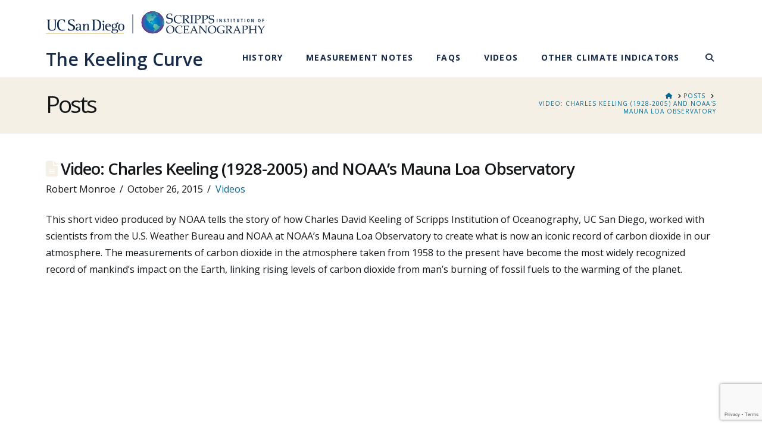

--- FILE ---
content_type: text/html; charset=utf-8
request_url: https://www.google.com/recaptcha/api2/anchor?ar=1&k=6LcwJa4eAAAAAD-aRKZFuIrkOkFBdJZsr6GIc275&co=aHR0cHM6Ly9rZWVsaW5nY3VydmUudWNzZC5lZHU6NDQz&hl=en&v=naPR4A6FAh-yZLuCX253WaZq&size=invisible&anchor-ms=20000&execute-ms=15000&cb=d03k6g7tz0my
body_size: 45053
content:
<!DOCTYPE HTML><html dir="ltr" lang="en"><head><meta http-equiv="Content-Type" content="text/html; charset=UTF-8">
<meta http-equiv="X-UA-Compatible" content="IE=edge">
<title>reCAPTCHA</title>
<style type="text/css">
/* cyrillic-ext */
@font-face {
  font-family: 'Roboto';
  font-style: normal;
  font-weight: 400;
  src: url(//fonts.gstatic.com/s/roboto/v18/KFOmCnqEu92Fr1Mu72xKKTU1Kvnz.woff2) format('woff2');
  unicode-range: U+0460-052F, U+1C80-1C8A, U+20B4, U+2DE0-2DFF, U+A640-A69F, U+FE2E-FE2F;
}
/* cyrillic */
@font-face {
  font-family: 'Roboto';
  font-style: normal;
  font-weight: 400;
  src: url(//fonts.gstatic.com/s/roboto/v18/KFOmCnqEu92Fr1Mu5mxKKTU1Kvnz.woff2) format('woff2');
  unicode-range: U+0301, U+0400-045F, U+0490-0491, U+04B0-04B1, U+2116;
}
/* greek-ext */
@font-face {
  font-family: 'Roboto';
  font-style: normal;
  font-weight: 400;
  src: url(//fonts.gstatic.com/s/roboto/v18/KFOmCnqEu92Fr1Mu7mxKKTU1Kvnz.woff2) format('woff2');
  unicode-range: U+1F00-1FFF;
}
/* greek */
@font-face {
  font-family: 'Roboto';
  font-style: normal;
  font-weight: 400;
  src: url(//fonts.gstatic.com/s/roboto/v18/KFOmCnqEu92Fr1Mu4WxKKTU1Kvnz.woff2) format('woff2');
  unicode-range: U+0370-0377, U+037A-037F, U+0384-038A, U+038C, U+038E-03A1, U+03A3-03FF;
}
/* vietnamese */
@font-face {
  font-family: 'Roboto';
  font-style: normal;
  font-weight: 400;
  src: url(//fonts.gstatic.com/s/roboto/v18/KFOmCnqEu92Fr1Mu7WxKKTU1Kvnz.woff2) format('woff2');
  unicode-range: U+0102-0103, U+0110-0111, U+0128-0129, U+0168-0169, U+01A0-01A1, U+01AF-01B0, U+0300-0301, U+0303-0304, U+0308-0309, U+0323, U+0329, U+1EA0-1EF9, U+20AB;
}
/* latin-ext */
@font-face {
  font-family: 'Roboto';
  font-style: normal;
  font-weight: 400;
  src: url(//fonts.gstatic.com/s/roboto/v18/KFOmCnqEu92Fr1Mu7GxKKTU1Kvnz.woff2) format('woff2');
  unicode-range: U+0100-02BA, U+02BD-02C5, U+02C7-02CC, U+02CE-02D7, U+02DD-02FF, U+0304, U+0308, U+0329, U+1D00-1DBF, U+1E00-1E9F, U+1EF2-1EFF, U+2020, U+20A0-20AB, U+20AD-20C0, U+2113, U+2C60-2C7F, U+A720-A7FF;
}
/* latin */
@font-face {
  font-family: 'Roboto';
  font-style: normal;
  font-weight: 400;
  src: url(//fonts.gstatic.com/s/roboto/v18/KFOmCnqEu92Fr1Mu4mxKKTU1Kg.woff2) format('woff2');
  unicode-range: U+0000-00FF, U+0131, U+0152-0153, U+02BB-02BC, U+02C6, U+02DA, U+02DC, U+0304, U+0308, U+0329, U+2000-206F, U+20AC, U+2122, U+2191, U+2193, U+2212, U+2215, U+FEFF, U+FFFD;
}
/* cyrillic-ext */
@font-face {
  font-family: 'Roboto';
  font-style: normal;
  font-weight: 500;
  src: url(//fonts.gstatic.com/s/roboto/v18/KFOlCnqEu92Fr1MmEU9fCRc4AMP6lbBP.woff2) format('woff2');
  unicode-range: U+0460-052F, U+1C80-1C8A, U+20B4, U+2DE0-2DFF, U+A640-A69F, U+FE2E-FE2F;
}
/* cyrillic */
@font-face {
  font-family: 'Roboto';
  font-style: normal;
  font-weight: 500;
  src: url(//fonts.gstatic.com/s/roboto/v18/KFOlCnqEu92Fr1MmEU9fABc4AMP6lbBP.woff2) format('woff2');
  unicode-range: U+0301, U+0400-045F, U+0490-0491, U+04B0-04B1, U+2116;
}
/* greek-ext */
@font-face {
  font-family: 'Roboto';
  font-style: normal;
  font-weight: 500;
  src: url(//fonts.gstatic.com/s/roboto/v18/KFOlCnqEu92Fr1MmEU9fCBc4AMP6lbBP.woff2) format('woff2');
  unicode-range: U+1F00-1FFF;
}
/* greek */
@font-face {
  font-family: 'Roboto';
  font-style: normal;
  font-weight: 500;
  src: url(//fonts.gstatic.com/s/roboto/v18/KFOlCnqEu92Fr1MmEU9fBxc4AMP6lbBP.woff2) format('woff2');
  unicode-range: U+0370-0377, U+037A-037F, U+0384-038A, U+038C, U+038E-03A1, U+03A3-03FF;
}
/* vietnamese */
@font-face {
  font-family: 'Roboto';
  font-style: normal;
  font-weight: 500;
  src: url(//fonts.gstatic.com/s/roboto/v18/KFOlCnqEu92Fr1MmEU9fCxc4AMP6lbBP.woff2) format('woff2');
  unicode-range: U+0102-0103, U+0110-0111, U+0128-0129, U+0168-0169, U+01A0-01A1, U+01AF-01B0, U+0300-0301, U+0303-0304, U+0308-0309, U+0323, U+0329, U+1EA0-1EF9, U+20AB;
}
/* latin-ext */
@font-face {
  font-family: 'Roboto';
  font-style: normal;
  font-weight: 500;
  src: url(//fonts.gstatic.com/s/roboto/v18/KFOlCnqEu92Fr1MmEU9fChc4AMP6lbBP.woff2) format('woff2');
  unicode-range: U+0100-02BA, U+02BD-02C5, U+02C7-02CC, U+02CE-02D7, U+02DD-02FF, U+0304, U+0308, U+0329, U+1D00-1DBF, U+1E00-1E9F, U+1EF2-1EFF, U+2020, U+20A0-20AB, U+20AD-20C0, U+2113, U+2C60-2C7F, U+A720-A7FF;
}
/* latin */
@font-face {
  font-family: 'Roboto';
  font-style: normal;
  font-weight: 500;
  src: url(//fonts.gstatic.com/s/roboto/v18/KFOlCnqEu92Fr1MmEU9fBBc4AMP6lQ.woff2) format('woff2');
  unicode-range: U+0000-00FF, U+0131, U+0152-0153, U+02BB-02BC, U+02C6, U+02DA, U+02DC, U+0304, U+0308, U+0329, U+2000-206F, U+20AC, U+2122, U+2191, U+2193, U+2212, U+2215, U+FEFF, U+FFFD;
}
/* cyrillic-ext */
@font-face {
  font-family: 'Roboto';
  font-style: normal;
  font-weight: 900;
  src: url(//fonts.gstatic.com/s/roboto/v18/KFOlCnqEu92Fr1MmYUtfCRc4AMP6lbBP.woff2) format('woff2');
  unicode-range: U+0460-052F, U+1C80-1C8A, U+20B4, U+2DE0-2DFF, U+A640-A69F, U+FE2E-FE2F;
}
/* cyrillic */
@font-face {
  font-family: 'Roboto';
  font-style: normal;
  font-weight: 900;
  src: url(//fonts.gstatic.com/s/roboto/v18/KFOlCnqEu92Fr1MmYUtfABc4AMP6lbBP.woff2) format('woff2');
  unicode-range: U+0301, U+0400-045F, U+0490-0491, U+04B0-04B1, U+2116;
}
/* greek-ext */
@font-face {
  font-family: 'Roboto';
  font-style: normal;
  font-weight: 900;
  src: url(//fonts.gstatic.com/s/roboto/v18/KFOlCnqEu92Fr1MmYUtfCBc4AMP6lbBP.woff2) format('woff2');
  unicode-range: U+1F00-1FFF;
}
/* greek */
@font-face {
  font-family: 'Roboto';
  font-style: normal;
  font-weight: 900;
  src: url(//fonts.gstatic.com/s/roboto/v18/KFOlCnqEu92Fr1MmYUtfBxc4AMP6lbBP.woff2) format('woff2');
  unicode-range: U+0370-0377, U+037A-037F, U+0384-038A, U+038C, U+038E-03A1, U+03A3-03FF;
}
/* vietnamese */
@font-face {
  font-family: 'Roboto';
  font-style: normal;
  font-weight: 900;
  src: url(//fonts.gstatic.com/s/roboto/v18/KFOlCnqEu92Fr1MmYUtfCxc4AMP6lbBP.woff2) format('woff2');
  unicode-range: U+0102-0103, U+0110-0111, U+0128-0129, U+0168-0169, U+01A0-01A1, U+01AF-01B0, U+0300-0301, U+0303-0304, U+0308-0309, U+0323, U+0329, U+1EA0-1EF9, U+20AB;
}
/* latin-ext */
@font-face {
  font-family: 'Roboto';
  font-style: normal;
  font-weight: 900;
  src: url(//fonts.gstatic.com/s/roboto/v18/KFOlCnqEu92Fr1MmYUtfChc4AMP6lbBP.woff2) format('woff2');
  unicode-range: U+0100-02BA, U+02BD-02C5, U+02C7-02CC, U+02CE-02D7, U+02DD-02FF, U+0304, U+0308, U+0329, U+1D00-1DBF, U+1E00-1E9F, U+1EF2-1EFF, U+2020, U+20A0-20AB, U+20AD-20C0, U+2113, U+2C60-2C7F, U+A720-A7FF;
}
/* latin */
@font-face {
  font-family: 'Roboto';
  font-style: normal;
  font-weight: 900;
  src: url(//fonts.gstatic.com/s/roboto/v18/KFOlCnqEu92Fr1MmYUtfBBc4AMP6lQ.woff2) format('woff2');
  unicode-range: U+0000-00FF, U+0131, U+0152-0153, U+02BB-02BC, U+02C6, U+02DA, U+02DC, U+0304, U+0308, U+0329, U+2000-206F, U+20AC, U+2122, U+2191, U+2193, U+2212, U+2215, U+FEFF, U+FFFD;
}

</style>
<link rel="stylesheet" type="text/css" href="https://www.gstatic.com/recaptcha/releases/naPR4A6FAh-yZLuCX253WaZq/styles__ltr.css">
<script nonce="4g3JKcMQRAUxhmCOSUauPg" type="text/javascript">window['__recaptcha_api'] = 'https://www.google.com/recaptcha/api2/';</script>
<script type="text/javascript" src="https://www.gstatic.com/recaptcha/releases/naPR4A6FAh-yZLuCX253WaZq/recaptcha__en.js" nonce="4g3JKcMQRAUxhmCOSUauPg">
      
    </script></head>
<body><div id="rc-anchor-alert" class="rc-anchor-alert"></div>
<input type="hidden" id="recaptcha-token" value="[base64]">
<script type="text/javascript" nonce="4g3JKcMQRAUxhmCOSUauPg">
      recaptcha.anchor.Main.init("[\x22ainput\x22,[\x22bgdata\x22,\x22\x22,\[base64]/[base64]/[base64]/[base64]/[base64]/SVtnKytdPU46KE48MjA0OD9JW2crK109Tj4+NnwxOTI6KChOJjY0NTEyKT09NTUyOTYmJk0rMTxwLmxlbmd0aCYmKHAuY2hhckNvZGVBdChNKzEpJjY0NTEyKT09NTYzMjA/[base64]/eihNLHApOm0oMCxNLFtULDIxLGddKSxmKHAsZmFsc2UsZmFsc2UsTSl9Y2F0Y2goYil7UyhNLDI3Nik/[base64]/[base64]/[base64]/[base64]/[base64]/[base64]\\u003d\x22,\[base64]\\u003d\x22,\x22wq/DgXLDnVbDoD/DmcKtGnPDpTTCnzTDuzlbwq14wqtCwqDDmAYJwrjCsXZ7w6vDtSrCnVfClCLDusKCw4w+w6bDssKHGxLCvnrDlTNaAnXDpsOBwrjCnsOEB8KNw7o5wobDiQ8Tw4HCtEpdfMKGw6PChsK6FMKRwowuwozDm8OLWMKVwpHCmC/Cl8OuL2ZOKyFtw47CkBvCksK+wrR2w53ChMKFwq3Cp8K4w6gROi4HwqgWwrJABhoETMK8M1jCpz1JWsOnwrYJw6Rawq/CpwjClcKGIFHDlcKnwqBow6kAHsO4wq/ClWZ9KcKSwrJLSWnCtAZIw4HDpzPDhMKFGcKHN8K+B8OOw40swp3CtcOfNsOOwoHCg8OZSnULwpg4wq3Di8OPVcO5wpRNwoXDlcKywqs8VXvCksKUd8OXFMOuZF1dw6V7VkklwrrDoMKfwrhpZMK2HMOaGsKRwqDDt1HCvSJzw6LDjsOsw5/DjQ/Cnmc+w7E2SF3CqTN6S8O5w4hcw5TDmcKObgAmGMOEBMOGworDkMKBw5nCscO4EBrDgMOBSMKzw7TDvjTCnMKxD2pEwp8cwpXDncK8w68MDcKsZ1/DmsKlw4TCjVvDnMOCScO1wrBRChsyAQhcKzJhwrjDiMK8YH52w7HDtDAewpRjcsKxw4jCuMKqw5XCvHcmYiotTi9fL3pIw67DkBoUCcKAw7UVw7rDmT1gWcOuGcKLU8K8wq/CkMOXUmFEXiDDs3klEMODG3PCuRoHwrjDkcOLVMK2w4XDv3XCtMKVwrlSwqJsYcKSw7TDsMOVw7Bcw7PDrcKBwq3DoyPCpDbCuX/Cn8KZw7XDlwfCh8OVwq/DjsKaAUQGw6RIw65fYcOhUxLDhcKcajXDpsOXA3DClybDpsKvCMOcXEQHwpzCnlo6w5QAwqEQwrPCpjLDlMKVBMK/w4k2cCIfF8OlW8KlE0DCtHBDw60EbFlXw6zCucK7SkDCrkjCg8KAD3bDgMOtZip8A8KSw7HCuCRTw7vDqsKbw47Cu3s1W8OXWw0TSykZw7IPV0ZTYMKWw59GMXZ+XHLDocK9w7/Cj8Kmw7t0WQY+woDCtx7ChhXDo8O/wrw3JcOrAXpXw7lAMMKqwpY+FsOTw6k+wr3DmFLCgsOWNcOcT8KXOsKmYcKTd8O8wqw+IhzDk3rDiDwSwpZJwpwnLWgQDMKLN8OPCcOAe8OYdsOGwprCj0/Ct8KRwpkMXMObJMKLwpAsEMKLSsOHwonDqRMvwo8AQQrDjcKQacOsOMO9wqBpw6/Ct8O1MCJed8KiF8ObdsKzLBB0O8KLw7bCjyvDisO8wrtHAcKhNWIkdMOGwp7CjMO2QsOGw6EBB8OGw7YccEfDi1LDmsOAwqhxTMKOw4MrHz1lwroxB8OOBcOmw5s7fcK4DR4Rwp/CqcK8wqR6w4fDu8KqCEfCl3DCuUsTO8KGw5wHwrXCv3cUVmo6H3oswroDf2h6GsOSBn8dFFXCpMKdJcKnwrbDqcO2wpHDuBIkGMKmwr7Dvz9sBcO4w6VMGUzChi17ZBo0w5TDmcKuwqLDkWLDnAFhf8K9cFwmwrLDm0A6wqLDnybCglpCwrXCngs9DwbDi2I5woHClE/[base64]/[base64]/Di2ZtwqlzR8KUEMOwOcKywoA9MH5Lw5/DtsKKLsKew7HCg8OISXV8WcKOw6fDncKdw5nCisKGOmLCscO7w5rCgWfDoSHDqBs7egfDvMOiwqUrI8Kfw5N2PcOpRMOkw5AVZUXCvCnCpWrDsmLDuMO7CyXDjSwXw53DlnDCo8OdD1hTw7bCl8OBw5oLw4RaLyVUXBdVLsK5w5xsw5w+w4/DkBlBw68Bw5hHwog/wpzCosKHIcO5FUp+DsKGwohxD8KZwrfDv8KTwoZ5FMOLwqovan0BWcOYbB/[base64]/G3DChXvCgH4TNMKWwrbCqMOcCwPDhRdnw7bCicK6wqUHDi/DsMKUR8OVKcKywq5nLjjCnMKFVTbDmsKFBAhBbcOVw7HClRHCicKrw77CgWPCoD0EwpPDssKITsKGw57CqsKmw6vCkV7DiRArbsOEG0HCtHjDiWYHA8K8KBorw45iHhtUDcObwqbCpsKUUsOpw57DtURHwrIcwqjDlR/Do8Omw5lfwpHDlDrDtTTDrkBKQsOoB27CsFXCjALDrsOfw7dxw73Cr8OVOA3DtDxew5ptVsKXORXDpncMGHfCkcKIXlNSwolgw5A5wocUwpdmYsO3CMOOw6oawow4JcKxcsO9wp0bw7zCvX5DwoRPwr3DhMK4wq/Diyg4w6vCjcOifsOBw7XClsO/[base64]/CiH0Iw4PCgVQBWSQ8AsKnWiMNGEDDn31STQhROStNVTXDhBLDqg7ChinCu8K/LDrDmxvDtUttw6TDsyUswrUfw4PDjnfDg01HT1bDokAuwpPDokbDtMOceULDm28CwpRDMwPCsMKfw6t1w7nDvwYiLlUOwpp3WcO7J1HCjMOxw5QPfsK/CsKZw5gPwqh0wphEwqzCpMKGUR/CiyjCuMO8XsONw6ZVw4bCqcODw7nDtgvCmVDDpjopc8Kewrs8wqcZw6xPXcOZcsOOwqrDp8O0chLCu1/[base64]/w4pfw49nesKJwozDuMOjMsKVw4rCjBnCp8KewpTCncK3QnjCtMKHw61Cw5wCw58Cw5hZw5DDolTChcKqw5nDhMKFw6rCh8ONwq9Dwr3DlgXDtHobwp/DhXTChcKMLjdacifCokXCuFwKH2tlw6rCgcKrwo3CqMKFasOvKjw2w7pYw4NCw5rDo8KGw4F9NMOmYXMdO8Ogw6w9wq0pXl0swq0dfcO9w6UvwqPCk8KHw6oSwqbDosO4ZcOMCMKbZcK7wpfDr8O5wr8hTz8Ya2AyPsK/[base64]/wphiw6/[base64]/DucKPwr1EwqIEwqN+wqoCTMKZcsO3w4I8w6cnFSLCq0rCtMKDaMOwbhIFwpYdU8KPTi/CoSkDasOMC8KHV8KHQcO2w6LDusKYw7HCpMKPf8O2TcO7wpTCsAQywrDDvh/Dn8OoVk/CrAkdMsORB8Ojw5LDunEHdcKvKMO5wp1PScKiSR4rRA7Coi4ywrPDgcKOw6tGwoQzNnxDAXvCvnPDusO/w4cBRHZ7wpPDuB7DlU8dTiUYW8OJwr9yHilqDsOqw7nDosO6CMK9wrtmQ3UhHsKuwqZwQsKXw47DosOqO8OuKBVewqbDvnTDisOGGyfCsMOMSW8zw5TDrn/DunfDkHMIw4Bjwqssw5RIwpzCjy/Cpy/[base64]/wqPDiMKQM8OfGsOAwq/[base64]/a8KEwpPDlhgDLcOweMKgC8Krwqo+w5bDsV/Cq2lEw5lcSW3Dj3JVXHLCg8Kkw6cKwqoyUcOtScKkwpDCqMKXJh3CgcOvK8KsAwtEV8OQeT4mRcOxw6gSw77DtRrDhS3DsABtFm4OaMKWwpfDrcKnR2DDusK3YsO8LsOkw6bDtyonKwRPwpHDicO1w5RZw6TDvGXCny/[base64]/e8KDw6DDjsOywoDCnBNOAg7Du0zCucO9woHDlgHDsB/CoMKbGx3CqkfCjlbDrTTCk3DDhMKXw60TM8K5IlHCqEdpG2fChcKaw68pwrcpUMOpwoVnwqbCssObw5UMwqXDi8KGw7fCqWbDnTYawq7Dlw7CjgEEe11sc3s0wpN/YMO5wr5sw6k3wp3Dr1TCs3BXXipGw4rCgMO/IxxiwqrDpMKxw57Ci8OeOHbCk8KnTkHCjjHDmRzDlsOtw6zCrAN7wqsnCRsLPMKVJTbDvh4hAmzDoMKow5bDlsKvcyDDocOWw4QyBcKUw7nDtcO9w5rCp8KvR8OzwpZJw7U2wrjClcKjwojDrMKLwrHDucOXwpLClRp9UhfCi8OrG8KPJFY0wodGwpDDh8KMw5rDh2/DgcKVwoHChBxQMBAHd1HDon3ChMOgwp5kw5UAUMKbwovDg8KDw7Yywr8Cw7BFwoQnwodID8KjNcO+HsKNDsK6w4poCcKMfcKIwpPClDzDj8O1CUHDssKyw6dYw5h4ZVgKYzbDh35owrXCpsOVcF8EwqHCpQDDuA84dMKxfUBYYzsYJsKIY0VGFsOfNMOncR/Do8OPZyLDjcKxwo17Q2fChcKTwo3DmXDDiWLDg3ZUw5vCm8KZM8OYe8Kte0nDpsKPPcOrwo3CmUnCvxcAw6HCg8K4w4HCs1XDqz/DqMOfE8OEO09/[base64]/[base64]/CsRbDuUfCmFzCmBvCnz9jdcO9a8OWw7wHIDZkHsK7wpXCuDYsAsKOw6VkX8KKN8OdwrAMwrw/wrMrw4bDq1LCosO8YMKvDcO2HinDu8KlwqdbGEfDtUtJw5Zgw6fDulc/w6IqQUljUE3CjyYkBMKOD8Okw6t1RsK0w5TCtsO9wq83EwnDv8KSw7rCl8KVXMKhIyxQMksKw64Fwr0Jw4hnw7bCsEfCpsOVw5E9wqM+JcOpLUfCmipJwpLCoMOXwojCkQLCtnc/csK/WcK4BMOwNMKUI1/DnTpHFGg2VXnCjSVUwq7DjcOxS8K6wqkIYMOkdcK/EcKHDU1wfGdZGQLCs3dSw6Iqw4fDgAAtacKMw5nDocO8QcKNw5FrJxZUa8ObwozDhwzDumzDl8Ojfxdnwpw/[base64]/[base64]/acO5woxARMKBw49Bw53Cj8O6w4zCqXPCg2BRLcOJw59qCyjCvsKvCcKIcsOKdxszKwzChsOofWE0OcOQFcOVw6p1bk/DimIAOgxzwp5Fw5s9XsK/ScOIw7jDnCLCiEZXaHTDpDfDn8K7DcOsVxIGwpYofzvCv0xLwq8Lw43DlcKdDkrCj2/DhsKgSMKWXMOnw6IsB8OZJsKsfErDpycFFsOMwpLDjzMXw5TDjsO4XcKea8KoIFlmw442w4N0w5oEOXA0e0zCtSHCkcOqUyIhw5PCrcOMwrbChQx6w7cswoXDgC/Dn3gkwoLCrMOfKsOnNMKNw7h3EMOzwr1JwrnCisKCMRhdVcOwIMO4w6PDomc0w79uwrfDtU3DkVF3esKhw7p7wqcVGhzDmMKxVVjDmCdXasKtEHnCoFLCpX/DvyFJPsKeAsK4w7LDnsKYw77DocO/XsKbwrLClH3DkjrDrAFTwqI4w6ttwpJ+JMKKw5LCj8O+D8Ksw7jChy3DjsO0UcOEwo/CkcOOw5DCnsK4w4VVwpIaw4BDQzbCthzDmnghUMKSXsKkRcKmw63DuAA/w7ZLSknChCAuw6EmIjzDgsK/wqzDr8K0wrjDvSMew7/CgcOFW8O9w416w4IJG8KFw5J/BsKhwqDDt3rCisOJw4rDhxZpNcKNw50TJxzDtcKDF2/DisOPPWJ8bgLDpXDCqUZEwqQYa8KpUsOcw6XCtcKmHm3DlMOLwonDjMKCwohgwqNYbMKXwrbChcKcw5nDuxvCksKrHih9Z0jDmsOFwpwsFDkYwqHDi0RtQcKYw6wUSMO0Qk3CnBnCok7Dp2UdIQvDp8Ogwp5NPsOyDhDCl8K/FkBhwpHDuMK2wrzDjHzCmn9Tw4YKWMK+OcOUVjgTwrLCsgPDgMOTIknDgFZnwqbDlMKbwogmBMOsSnTCl8KQfTXCmFFGYcO5HsOEwoTDtsKdQMK8bcKXM0UpwrfDj8KSw4DDksK+OnvDu8O4w7kvPsKdwqTCtcK1w6BJTlTDlcK/JDUVUSbDp8Oaw6zCoMKyZXMEbMKQAsKWwps/w4dCW3/DlMKwwplTworDiELDrGzCrsKqZsKzPBYFL8KDwphFwojCgwPDlcOLI8OESSfCkcKqbsK2wokWTDBFFXo2G8OWWVvDrcOPScOcwr3DssK1CMKHw7NowqrDncKewpB+wosyYsOkdx97wr4fSsOxw7IQwokzwobCnMKxwo/Co1PCnMKcdcOFOVFmKGB3dcKSZcOJw5oEw6zDg8Kuwq3CnsKrw5jCh1VhXA0fRCpaWl1tw4fDkMKMD8ObTmDCuWvDuMO0wrDDuzrDgMKwwpNUUBvDgi1Wwo5QO8O3w6UCw6laM1bDr8OtAsOqwqsXbS8Xw4PCqMOTOw3CnMO8w5/DoljDusKaMH8LwrVlw4kEXMOzwqxaeVTCgxsgw4YAS8OZaHXCoGPCuTbCjHphAsK2PsKCf8O2e8OdaMOaw748Jmx9CjzCo8KsSxXDosOaw7/DnBLCpcOGw6V5AC3DlXbCp39ZwpYCVMKUQMOowpVjSEAxcMOQwrVUOMKsUz/DiT7DqTUWUio+T8OnwpRUasOuwrNBwoM2w7DCqF8qwoZBYEDDv8OncMKJITHDvxZ4I0nDqk/CgcObVcObHwkIV1vCo8Olw5zDiX7DhD4bwofDoDjCmsOPw7jCqcObGMOHwpjDt8KkVBUNPsK1w6zDqkJpwqnDh3rDqcKzBEXDrk9nUGAQw6fDqFvCgsKTwoXDmnxTwqM9w5lVwrY8eGPDt1TDmcK4w5/CqMK3RMKHHzpEe2vDpsKxEErDuXMXw5jDs1pOwosHFXhtUgV3wr7DtcKwA1Yuw4jCgSBPw6oQw4PDk8O/WHHCjMKswrrDkF3DqUdIw5LCusKaV8KawrXDjsKMw7IGwp1PdMOUCsKbDsOvwq7Ct8KWw5XDm2PCnjbDt8OVTsKDw7DCqcObW8Ojwr0Gdj3CmB7CnmpZwpXCiRBgwrfCtMOJJMOhfsOoMgHDrzTClMO/NsOMwo59w7bDtcKRw4zDhRArFsOqIkTCuVjCunLCoUbDj18mwpEdN8Kuw5LDhsOvwr9ibhTCoQhwaEPDl8OEQsKAUipOwpEkX8OgTcOhwr/CvMOSJCLDoMKgw5TDsQtGwp3Cj8KbT8OjUcODBhvCqcOwdcOGcghew6IQwrvCnsOwG8OOMsOfwrHDvADCjVAUw6PDsRjDtgBMwr/CjjUkw6h/ZWUmw5gPw5NUAWTCgRnCp8Klw5rCun/Dq8O6O8OtXG1uF8OVG8O1wpDDkFbDncO6A8KuFRzCk8KowoPDrcKvOh3ClsK7a8KSwrkfwrvDt8OawrjCp8OtZA/CqAPCvsKTw7QkwqbCscKWPi47BXBJwq/Cnm9ZJQzCnkJ1wrvDtMKjw7hCCcKOw7J2wrJ1wqI1czLCpsKVwrhXXcKrwo1xSsKmwqY8wo/DlQk7MMK+wrbDlcO2w6R+w6zDkRjDtyQGTRdkbU/DusO4wpMYWB4Rw4rCiMKIw4nCr2bChcO6BFEjwp7DsEoDP8KwwpzDlcOEUcO4K8OPwqTDlE55NyjDiATDg8OcwqHChmXClcKSJn/CmcOdw4kaVV/Cq0XDkRzDgnHCqQ4qw4/DmTlrfjlGasKPYkc9QSfDjcKpTXxVHcOnHMK4w7hdw7AST8OadSwRwqXCt8OyOlTDvcKZB8Kcw4d/wphjVQ1XwpbCtD/DoT1Swqt/[base64]/CvsK+w6Vow7BYO8K6wrrChjDDm0TDkwvDo0PDoCnCgWLDtAY2UH/DiyIIMDx1CcKDXCbDhcOVwrHDgcKmwr5Jwoc6w5bDixLCozgoN8KCAgRvbD/[base64]/Cm8KUQ2FOwpDCpXTCnMOtP8KvUndYGR/CpcOcwpvDk3vDpSPDmcOEwr4dKMOtw6DCqTrCjjI+w7RFN8Kbw7nCksKRw5PCnMOBYynDuMOMPg/CmhMaNsKlw64nAE9aOjgFw5dTwqIeanY3wpvDksOCRW/CnR0YccOvZALDoMKzJMOAwocrE0bDt8KcJWvCu8K/HlZPf8OIOMKpNsKPw73CjcOhw5RzfsOlRcOow6UbcWPDjMKAbX7DqTgMwpYzw61YPCDCghI4woRRYhHDrnnCmMOhwqEyw55RP8OvBMK7WcOPUMO/w4vCtsODw7HChj8pw789dXg9DFQEKcKXHMKBcMKtBcOOUFRdwosGwq7Dt8K2O8O/IcOQwpkbQ8OAwrd/[base64]/DqQnCoAR5ccOQZcOHwrZpb8KWwpXCq8KZPcKZc35/agYGbcOZMsKfwqlqLnLCssO2wrsrCD9Yw58sUD3ChW3Dj3cNw4rDmcKGNxbCiioRDMKyO8OZwoDCiTsTw55hw7vCoSNQAMOCwofCr8O/[base64]/MyrCksO0wrUuw6BSAcKow7PDrsKrwpTDk8OYwo7Cr8KbCsO/w5HDhiXDvcOWw6AsVMKpeEhwwqnDicOqw7fCmV/CnW9YwqDDmVIaw7l0wrrCnsOgMwzCkMOaw7lTwpjCgE4AYxXDkEvDisKrw5PCg8KGFMOww5xXB8Oew4bCi8O1SDfDkVLCuTdtw4jDlgDCscO8JglJfHHCqsOcRMKZWQbChnPDv8OEwrUwwo/CgSfDuW5Vw4/[base64]/[base64]/CiQjCoFxbTwlDEDNqa8OwQgd3wpPCq8KmL3FGDMO2FXpNwrjDlcOYw79Jw7TDuFrDlAfCn8KVOlnDiVgJTWp1CXwpw7kow4rCrDjCicK1wqzCun8swrvCrGNWw77CtAkdOA/DrTHCosKrwqQ0wp3Cg8Kjw7/CvcKNw4MlHDMtf8OSC0Rtwo7ChMOAasKUFMKNHMOow7bCrQB8BsKkacKrwrJuw4LCgDvCsgrCp8KTwp7CvjBYP8KWTEI0AV/[base64]/MsKnTg0fw63DnMKuwotOwrJPHcOwDm7Doh7DjcO3w4VHHADDsMKfwrJidMOXwqjCtcKjYsO0w5bCry4qw4nDjVd5f8O/w4jCkcKJJMKFNsKOw5NEVcOew61dKMK/wo3DqQvDgsKZCWbDo8K8TsOnbMKEw67CrcKUTirCuMK/wpbClMOffMK0wobDo8OMwolkwpIlBigbw51AS1UvAzLDgH/DisO5HMKbWcOpw5QWNMO8FMKewpobwqLCj8K+w7TDrgzCtMO8B8O3UiliOgTDo8OuQ8OMw4nDtMOtwq1Iw7vCpAg+KRHCgiwCGFEWAApCw6weTsOiw5NiUwTCggnCiMKewrVAw6ZcFcKIKm/[base64]/DkXHCqjrDtcKHw6kzwroFRXEywoItAMKdwrIpemfCiC7Cpi5Ww5dEwoVHCkzCqCDDo8OOwphcPcKHw63CmMO8LHspw4Y9aFk3wosNNsOSwqNjwpBdw6giR8KGN8K1wrNYDSZRG1/ClBBWK1HCq8KWJ8KpH8OqVMKFAVRJw7JCcHjDiXbCgsOLwojDpMO6wrdXDF3DmsOuCHXCjC1gHgVdKMKIQ8KnZsKww7zClxTDoMOAw7XDukg9BwRVwrvDqcKwKcKqQ8KXw5tkwrbCrcKlJ8KewqMFw5TDpzY/QRdlw7TCtnAnQcKqw4BTwr7Cn8ObLh8BOMKIPXbCpFTDisOFMMKrAgDCn8OxwrbDqgnCkMKmNR8gw7ItRRbCm39AwrN/JcODwpdjC8ObeD/Cl1QcwoU+w4zDrzJqw4R+PcObXmnChFTCg15oe0d4wqcywrvCnxdrwpxAw6RiQiHCgcO6J8OnwpfCuE8qayFtTxnDv8O1w6nDiMKFw4liYsOxZEJywpLDrwB/w5vDjMO7FCDDosK/wo0FE2TCqBZww4cpwpjCqE8wVMOsPWlDw48oEsKtwq4Awr9gWsO7ccOuw4tqDgfDvEbCt8KIGcKnF8KQbcKYw5XClcKKwrs/w5PDux0iw5vDtz/CrUJMw6kRD8KVLSDChMOmwrPDrcO0fsKEWMKJDhk+w7RuwqMlCMOxwpnDj2nCvhdjN8KMAsKkwqjCusKMwobCpsOuwrPCuMKHeMOsERs1BcKVAEzDocOqw5kPSzA/SFfDmsKyw5vDsxxYw5Btw64UfDTDlcO1w7TCrMKLwqZ5GsKtwoTDp1XDk8KDF2kNwrDCok4fAMOvw4olw6AafcKWZVZwQ2Jfw7Rbwp/CvCYDw7/Ch8K/[base64]/VH3DrMOnw6Z5esKEw6XCgjjDtSIewqp3wrFDe8ObecKkDVbDvnRjKsKHwr3Ds8OCw6vDkMKvw7HDuQfClHrCuMKYwr3Cs8KRw5HCpHXDg8KXEsOcSlTDksOkwp7Dl8OGw7bCscOlwrIVdMK/wrl/SxIDwoIUwohfIMKlwo3DkWHDn8Kow63CiMKQOQJPwpAzwpLCosKdwrw9D8KOOXXDh8OCwpbDusOpwo3Cjz3DvQbDpMOew5TDocOQwoUGwrJLP8OMwrwuwoJJTsKDwr4LfsOKw4RJccKowqpkw79lw47Ci1rDiRXCszTDrcOgMMKqwpVXwq3DkcO/KsKfHwAEVsKuUykqasOkZcONasOuGcO0wqXDhVfDhsKgw6rCjgPDjAVmKSbCoiNJw7xMw7lkwojCjxnCthXDvsKOTMOzwoQXw73DuMKFwoXDiVxoVsKvMcKBw7jCksOvBzw1AmHDlC0IwqnDqjpKw5DCt2LChntpw4wZO0rCu8O0wroewqDDqA0/DMKeLcKHGMKdLwNBM8KSXsOHw4ZBYB7DlUDDisOYGU10ZDJEwr81H8Kyw4Byw7jDkmFow4bDtBfCv8OiwpDDql7DmTnDk0RmwobDgG8JbsOYfkfCoj/CrMKhw7ZlPQ1+w7MAK8KSesKzPUQEaDzCoF7DmcKCDsK/c8OnUnPDlMKvc8O6MWLCnQbDhcKSJsORwrTDjBgJSxM6wpfDi8Ogw6LDq8OLw5TCscK9fB1Yw4/DiFrDh8ONwpohUXzCicOFYBh8wrrDnsKHw5oow5HCiDYDw78nwoVOZ3/DpAc6w7LDtsOtJ8KEw5dkFDtqJiXDsMOGM1jCrcOyQ2dcwr3Cnltiw4zDvMOkfMO5w7vCpcOefGl1KMOEwpoXXsOMdHc9PsOew5bCpcOHw7fCg8O3NMKCwrYDM8KYwovCvjrDqsO+YEfDoy4dwr5YwpPCnsOiw6ZaRmLDk8O/LxFWHnh/woDDpnBow5fCj8KGTcKFM1Zuw6Y0MsKTw5PCisOCwp/Cu8OfbnpnKgceI1M3w6XDrXcSI8OwwpIvw5pDJsOJTcKPYcORwqPDtsKsNMKowrzCl8K1wr0gw68ewrc+S8KsPR9HwpzCk8OAwqjCmsKbwrbCoHPDvnrDsMOXw6J2wq7DjMOAfcO7wowkYMOBw7nDoRZnNsO/[base64]/wrzCvTAiw5LDgsKGEMOaTMKHwr8CXCBJw7vDvsKuwrpJa0nCk8OXwp3Ch34Hw77DrsO1XVLDsMO8GjrCqMKKCTjCs0wrwrjCtCzDiGtYw6puZsK+M355wprDmsOVw4/[base64]/DksKCU3/CqMKWwq4yw6jCuxXCiG3Cu1DCkFHDgcOTTcKgccOPF8OsJsKTD2sVw5sPwoFaRMO3L8O6AiMZwrjCgMKwwofDvj9Ew6cLw4/CmMKqwpICTMO4w63CoDPCtWzDnsKxw7dPc8KHw6Ivw5LDkMKWwr3DvQjDrAY/csKDwqxXTMOCOcKgRnFCaHRgw7TDtsO3SXMHCMOpw6Jfw7wGw6MuYz5rTBkeL8KtN8OCw6vCg8OewrPCpWvCpsOSRMKFKcKHM8KVwpbDr8KUw7TCkgrCtwV4ImtUSg/DgcOGXMOmAcKOJ8Kewr0XCFlxWEHChAfClHRTwrvDoHtsVMKFwrHDlcKCw4Ntw71HwqrDqcKJwpjDi8OSPMK5w4/CjcOMwqwaQA7CvMKQwqnCv8OsIkjDt8O9wqvCg8KXDVfCviwuwot6IMKIwr7DmT5rw4AjHMOMdnkCaG55wqzDuG4oXMOVacK1HkIGCXprPMOlw4TCosK/[base64]/wqjCkHPCgxkmHDLCslUsHEnCu3fCuWRjPnTDjcO6w7bDm0nCvUULWMOhwoZ+VsOcw5ImwoDDg8KBCFJEwqzCghzChzrDrzfCogEHXsKNKcOLwq55w4HDgx5UwpvCr8KSw7rCryXCuhUUPhrCk8Kiw7gEJG5iF8Khw4zDvTXCjhwLeT/DnsKtw7DCrMOXaMO8w6jCvSkAwppoZGchDXvDk8OOWcKBw6dGw4jCtg3Cm1zCtEhuU8Kta1EkRnB/[base64]/Tk/DgGjCnGLChcO0VD/CqXbCkMOpwpfDr0TChcONwpceJHEgwo1Ww4QDwr7CnMKRTsKxEcKfIzHCrcKHZMOjYAlnworDuMK4woXDoMKgw6nDg8KNw603wp3Dr8OlT8OoKMOew61OwrERwqM7EknDmcORLcOEw44Ww69Kwr86JwFAw4gAw4d7E8KXKltGwpDDl8OIw7HDh8KXRi7DmQvDjA/[base64]/w6MudVsvNRgJMsO3J8K0wrcWwo1Zw68RN8KsUhZfV2Yyw5nCqWrDkMO7VRRCeToww53CuB5JZ1gSNH7DiX7CsAEUKnE8wqDDq1PCgwIcS34PC3wsPMOuw4w1WlDCt8Oqw7d0wrMAWcKcDMKHNEEUEsOkw59awptIw7bCm8O/[base64]/CtcKhw4sDIMKww43Dk0LCv8KqKVXDpGnCignDr27Dn8Kfwqxew7DChy/CmF9FwoQqw7BtAcKsVcORw7ZDwoZxwoDCkFHDk0oUw7/[base64]/DjA1aHcKrZsKOwplVw7ohGcO5YTYNeHnDiSbCrsOsw6HDo3JYw5XChUzDncKBE1jCiMO0dcKjw5IECE7CqWI/[base64]/CisKfwrgtw5wpaMK6JmFTcsKWwo4nX8OtScOWwrXCp8OGw5HDsihINsOTYcKVdiLCi2NkwpYPwoklQcOHwr/CjFrCkWNxFMKcRcKlwrsjF21BXCYxYMK+wrDDky/DiMKJw47CoAQLeisxHEtlw50wwp/Dm29OwqLDnzrCkFLDqcOjDMOnCsKgwqBaSwPDhsKqGVHDrcODw5nDuE3Dr1Mwwo3CpQ8qwr/DuF7DvsOJw5cCwrLDkMOHw4JMwoZWwqN0w5UwJcKSM8Ofak/CrsOlEQMLb8Krw60tw63DqGbCsBtFw5zCjMOxwqRBKcKnJVXCrsOqEMO2VHPCs0rDjsOIWigzWSHDn8OXGBPCusOUw7nDrwTDuUbDl8K/[base64]/cn5nwqJ+BMKIBEFswqcKw644w7fCpcO4wocwdAHCvsOTw4zDuVh2KX9kd8KzJm/DnMKowqFZJsOWJU8RDcONU8ObwrAGAmAsVcOXQ0HDrQXCgsKdw4zClsO9YcOVwpkJw5rDscKUFH7Dq8KmcsOCADlWTsOwCWzCjz0ew6/CvxLDv1TCjQnDgRPDoVEPwoPDpk7DmsOmZC4RLcOLw4ZGw7YBw7zDgAYew7JgL8KDVDbCqsKjPsOzXz/ClDDDoiszPDMrIMKeMMKVw54Owp0AXcO2w4XDu2UeZXTDl8KDw5J+GMOqRE3DjsOQw4XDicKuwqoawpYmZCR3AEbDjwTCrHjCk1XCosOrP8O7S8OwVVbDo8OcDD/DgGgwD1XDmMOJK8OmwphQKE8+FcOqKcKtw7dpD8OBwqLDnAwmQVzCmAMIwqM4wrDDkF3DligXw7ErwpjDinzCu8O8FMKdwqzDjHdXwq3DnXhYQ8KbaWgcw7t8w4oow70CwqlHZ8Kye8KOCcKVUMOWbMO2w5PDmnXCpX7CksKPwqnDp8KqQTnDrzoyw4rCp8OEw6/[base64]/[base64]/[base64]/Du8OAb3LDoGR0S0jCgWlxSHAzYMOQw6cHXMK3b8KnacOKw4kgbMKYwqwSPcKabcKjYUVmw6/CicKqYsOVUDxORMOLOsOzworDoGQ0WAgxw4cBw5TDksKjw4UtVMOCO8OZw7Vow4HCkMONwpIka8OPIsO8AW/Cu8KGw7EZw4NmN2h1TcKxwr1lw4crwoMLSsKWwpMkwpFnLcO7D8Oiw6c5wq7CrSjCr8KRw77Ct8OqLCpifMOVdGrCg8KSwrEywrHCsMOzS8KZwqLCksKQwqwBfcOSw44YFmDDjB0bIcKOw6fDrMK2w7cvayLDkg/[base64]/DqCrCg8Oqw4M9w6I1Ql5pX8KYw5UjIwdRw67CgAohw7bDrcKObjdZwr89w4/DlsOeHsOaw4fDv00iw5vDp8OXDSLCjMKXw6TCnw4BOXhZw4V/JMONU2XClijDtMK8AMOZBMO+woTDqAzCv8OSccKKw5fDtcKBLsKVwrNQwqnDvwMEWsKXwod1ISbCmW/DosK4worDhMKmw71LwqzDh1lvPcOHwqBqwqdgw4cvw57CicKiBsKmwrPDuMKlX0Q3TgTDuBAXCcKMwokIdmwrIUfDt3rDicKSw7kfNMKew60ZVcOlw5jDhsKkW8Kyw6pWwq5Ywo3ChG7CojrDl8OPBcKyQ8KrworDiXZebH8LwovCmsOFfcOdwqpcAsO+YwPCuMKVw6/CszPCmMKAw5zCp8KJMsOVZztRPsKqGyUtwrhiw4TDmzhzwoxEw4M3X2HDkcKSw6dsM8K2wpzDugdzcMK9w4DDjHzChiENwogYwrw1UcKCX1RuwrLDkcOWTnRuw6dBw43CsQ8fw53CshRFQwvCs2gGUMK5w4HChR9lFMOBTEA/ScOPGy03w7HCqcKUHT3DpMO4woHDqwMRwqjDiMOpw6stw57DksOxHMO9NQ1xwrLCtQ3DogI3w7LClwFIw43DnsKrd1Q6B8OpJA1WdnTCu8K7VMKswojDrcOHWUI7wr9DAcKzV8OVO8O5BMOhJMOWwqHDtsO8B1/CkFEOw4jCrcKsSMKpw5lUw6DDqMO6HBFDYMOqw6vCjMOzSggwf8KzwqEnwqPDr1LCv8OmwqF3ScKPfMOQGMK4wr7CksKrXmV+w64qw6IvwrrCjknCgMKbOMObw4nDrX8twotrwoBFwr9cwrzDnH3DoWjCp2pfw77CuMKRwofDjQ3DsMO7w7/Cu07CkxrCngLDjMOAAmXDgRvCucOXwp/[base64]/[base64]/CnSMfwqJxwpEMw708Fh/CliYCwoDCj8OSdsK6QjPClcKmwq4fw4rDjRIZwpkpNCjCg1PCkWV6wqc8w6h1w5VYb1nCmMK/w643fxNgDm0+ZEBBcsOWWywQw4VOw5fCt8OywrxMDWxQw4EVOBhZwr7DicOOG3PCoVZeFMKQRVZJecOZw7bDvcO+woMhMsKYaHIyB8OUWsOvw5slfsKqYQPCj8K7w6bDksOqMcOqRwLDhcKyw6fCgDXDp8Kbw4x/w509wqTDhMKXwplJMTEIf8KBw5IHw7DChBB+wqUnSMOzw4IHwqcPO8OKV8KWw6HDhcKWPsKEwpRSw7fCpMKVYQwjCcOqcgrCisKvwrRDw60Wwo48wr7CvcOiY8KSwoPCnMKbw6JiXkrDo8Obw7/CncK2AgBdw6/Dt8KMMl/[base64]/[base64]/w4jDjFzDtMO9Q8KcO0JRFyITQz1iw6ZNc8OJAsOvw4nCusOvw4HDuHzDpsKeUTfCnmzDpcKfw4VOPQE2wpskw7Zmw5vCgMOtw6PDmMOKTcKXICYCw5QPwql3wq8qw7HDp8O5SQ/CkMKrT2fCkxjDkx/Dk8O5wofCocOnd8KKS8O+w6tmKsOsD8KRw4lpXE7DsWjDscOOw5LDmX44ZMKiw4ojEFs1SmAnw7XCpgvCvHIrbWrDpQTDnMKlwo/DpsKVw4fCvWM2wrXDlmDCssOgw7TDnSZcw7VDd8O2w7HCiVp2wpjDq8Kfw4F8wpnDoW7Dm13DqlzChMOqwqnDnwnDkMKhbsOWXAXDrsO/QMK1DVdXbcKhdMOvw47DisKZTsKbwqHDpcK0W8OCw4Vqw5XDncKww5VjU0LCg8Olw618XcOFW1jCp8O8KDjCvlAzb8OlRVTDpzxLAcOySsK8dcKndEUHcg4yw7bDlVciwooULcOkw7vCmMOhw65LwqhpwoHDpcOiJ8OAw7EzSV/DhMO5CMKFwrBWw7BHw5PDtMK7w5odwqrCv8K1w5tDw7HCucK/[base64]/N2RRw6seGcKUw5LDixBwAcOhb8OAOMKiw6nDtMOnJ8K5ccKew7bCq37Dql/[base64]/MUjDqsKnw7N4woXCl8OASTDChcKSwpBAw51xwpvCuDZ3b8KjSmhaeEjDhMK4DyAmw5rDrsKVIcOCw7/ClixVLcKmeMOBw5/CqmsoWn7DlA4LPsO7TMOvw7sOLkHDlsK9ND9yAg1ZXmFOHsK6YlPCmx7CqR4FwprDh295w4tEw7/CkWXDiBlMCGfDh8OrRWDClWQAw43DgifCicOEYMKYMgFKw4nDn0nCj35QwqbCksOOKcOIVcO8wojDr8OAf35cEGzChcOyXR/[base64]/fwxfw5s+wpsAccOQeTYcw6dxNsKdTMKkSy3CrzkjcMOwcFXCsh8ZIcOMbMK2wotIKcKjcMOCRMKaw7MzelMJZn/Dt1LDlQPDrHUwMADDl8KOwobCoMOTMh7DpzXCl8Omwq/DmSrDhMKIw6FjXlzCqEdzawHCj8KVKUFQw7LDt8KFXhIzScKzFTXDhsOWQmvCqMKaw7NmNWBYCcOHDMKSCA9mMUDDlUPCsyIcw6/DlMKJwopoRV3CnlZ3ScOKw4zDqG/[base64]/[base64]/CtsOkwr0AYRdAw6wsCMKibMO5wovDpgU/UcKiw4BSd8OQw7LDkDPDrS7CgwEvLsKtw6M6w4tpwrN+cmrClcOgTyU8FcKeSV0VwrwrMk7Cl8OowpNHasOrwrgWwovDocKYw6o0w5vChzjClMOpwpsIw4/DmcOJwpAfw6IbR8KOYMKGFDpewpDDv8O6wqbCs1DDhi0KwpLDijk5BMOcDG5lw4kpwrN8PyvDmEh0w6wFwr3CqMOXwrrChXNOH8Orw7XChcKsOsK4EMOaw6sOwqPCucOKZ8KXeMOudcKrUT/Cu0tRw7nDvcK0w53DhTrCiMOHw6BvUU/Dpm9Bwrt+Z0HCoifDosOIf1B0XcK1HMKswqrDiXZUw6PCmhTDnAzDhcO9woVoV3/CrcKoTi5wwpJtw7Y\\u003d\x22],null,[\x22conf\x22,null,\x226LcwJa4eAAAAAD-aRKZFuIrkOkFBdJZsr6GIc275\x22,0,null,null,null,0,[21,125,63,73,95,87,41,43,42,83,102,105,109,121],[7241176,614],0,null,null,null,null,0,null,0,null,700,1,null,0,\[base64]/tzcYADoGZWF6dTZkEg4Iiv2INxgAOgVNZklJNBoZCAMSFR0U8JfjNw7/vqUGGcSdCRmc4owCGQ\\u003d\\u003d\x22,0,0,null,null,1,null,0,1],\x22https://keelingcurve.ucsd.edu:443\x22,null,[3,1,1],null,null,null,1,3600,[\x22https://www.google.com/intl/en/policies/privacy/\x22,\x22https://www.google.com/intl/en/policies/terms/\x22],\x228WI5NTqghfC2PpmabEx0tXER+IQTAfEfBxHlUTRinfU\\u003d\x22,1,0,null,1,1762688990814,0,0,[68],null,[178,47],\x22RC-OVM_sdAMwmzytw\x22,null,null,null,null,null,\x220dAFcWeA5Ev7FNb1CO8UUS5xk1eocQq1MX07mnQBj1YFW562ASNx0tgQi2Y1TZ7sDCYS4nCd1JuGFrtTHXg6PVADf4H2powxgspg\x22,1762771791035]");
    </script></body></html>

--- FILE ---
content_type: text/css
request_url: https://keelingcurve.ucsd.edu/wp-content/plugins/sio-profile-classes/sio_profile_classes.css?ver=6.8.3
body_size: -113
content:
#sio_profile_classes {
  padding: 10px;
}

--- FILE ---
content_type: text/css
request_url: https://keelingcurve.ucsd.edu/wp-content/plugins/sio-profile-list/styles.css?ver=6.8.3
body_size: 19
content:
#sio-profile-list .x-column:nth-of-type(4n) {
//  margin-right: 0;
}

#sio-profile-list .sio-profile {
  white-space: nowrap;
  text-align: center;
  padding: 45px 0;
  width: 20%;
}

#sio-profile-list .sio-profile img {
  margin-bottom: 1em;
  border-radius: 140px;
  width: 140px;
  height: 140px;
}

#sio-profile-list .gutter-sizer {
  width: 2.5%;
}

#sio-profile-list .grid-sizer {
  width: 25%;
}


--- FILE ---
content_type: text/css
request_url: https://keelingcurve.ucsd.edu/wp-content/themes/pro-child/style.css?ver=6.6.5
body_size: 365
content:
/*

Theme Name: Pro &ndash; Child Theme
Theme URI: https://theme.co/pro/
Author: Themeco
Author URI: https://theme.co/
Description: Make all of your modifications to Pro in this child theme.
Version: 1.0.0
Template: pro

*/


.x-topbar {
  background-color: #182B49;
  height: 64px;
}

.x-topbar .x-topbar-inner .p-info {
  width: 100%;
  background-color: transparent !important;
}

.x-topbar .preheader-logos {
  top: -15px;
  position: relative;
}

@media (max-width: 767px) {
  .x-topbar .preheader-logos {
    top: -27px;
  }
  .x-topbar .preheader-logos-link {
     text-align: center;
  }
}

.x-topbar .x-topbar-inner .p-info a {
  border-bottom: none;
}

.preheader-sio-link {
  float: left;
}

.preheader-ucsd-link {
  float: right;
  top: 8px !important;
  position: relative !important;
}

/* */

@media (max-width: 767px) {
	.x-topbar{
		background-image: none !important;
	}
}

.x-topbar .x-social-global {
	display: none !important;
}

.x-topbar .p-info {
	border-bottom: none !important;
	margin: 13px 0 !important;
}

.x-topbar .p-info a  {
border-bottom: none !important;
}


.x-navbar .x-btn-navbar.collapsed {
	color: #000000 !important;
	}

.x-topbar .p-info {
	font-size: 1rem;
}

.x-colophon {
	border-top: none !important;
	box-shadow: none !important;
}

.x-colophon.bottom {
	background-color: #393E46 !important;
}

.entry-wrap {
	box-shadow: none !important;
}


--- FILE ---
content_type: image/svg+xml
request_url: https://s2020.s3.amazonaws.com/media/logo.svg
body_size: 737747
content:
<?xml version="1.0" encoding="utf-8"?>
<!-- Generator: Adobe Illustrator 16.0.4, SVG Export Plug-In . SVG Version: 6.00 Build 0)  -->
<!DOCTYPE svg PUBLIC "-//W3C//DTD SVG 1.1//EN" "http://www.w3.org/Graphics/SVG/1.1/DTD/svg11.dtd">
<svg version="1.1" xmlns="http://www.w3.org/2000/svg" xmlns:xlink="http://www.w3.org/1999/xlink" x="0px" y="0px"
	 width="368.203px" height="38.332px" viewBox="-0.399 28.474 368.203 38.332"
	 enable-background="new -0.399 28.474 368.203 38.332" xml:space="preserve">
<g id="BG" display="none">
</g>
<g id="white">
</g>
<g id="dark">
	<g>
		<g>
			<g>
				<path fill="#0F294A" d="M202.107,48.551c0.125-0.744,0.197-1.95,0.222-3.618h0.78c0.039,1.133,0.104,1.802,0.193,2.008
					c0.09,0.207,0.303,0.426,0.646,0.658c0.342,0.233,0.801,0.441,1.375,0.622c0.576,0.184,1.132,0.275,1.667,0.275
					c0.784,0,1.511-0.183,2.171-0.543c0.66-0.362,1.145-0.837,1.445-1.425c0.305-0.588,0.457-1.215,0.457-1.884
					c0-0.512-0.078-0.956-0.229-1.328c-0.151-0.371-0.381-0.673-0.692-0.901c-0.31-0.229-0.692-0.39-1.15-0.482
					c-0.287-0.046-0.863-0.126-1.723-0.237c-0.863-0.111-1.597-0.232-2.203-0.364c-0.81-0.248-1.4-0.54-1.781-0.873
					s-0.689-0.771-0.926-1.312c-0.236-0.543-0.354-1.128-0.354-1.757c0-0.915,0.238-1.776,0.714-2.587
					c0.479-0.81,1.186-1.439,2.12-1.889c0.937-0.45,1.95-0.675,3.046-0.675c0.659,0,1.379,0.087,2.161,0.263
					c0.779,0.174,1.507,0.431,2.183,0.766c-0.107,0.488-0.187,0.943-0.231,1.367c-0.048,0.423-0.083,1.045-0.104,1.867h-0.779
					c-0.025-1.196-0.059-1.849-0.106-1.956c-0.194-0.281-0.459-0.531-0.791-0.757c-0.803-0.45-1.64-0.678-2.511-0.678
					c-1.128,0-2.027,0.343-2.7,1.028c-0.672,0.685-1.008,1.573-1.008,2.666c0,0.659,0.119,1.169,0.36,1.531
					c0.24,0.359,0.672,0.649,1.293,0.866c0.428,0.148,1.125,0.286,2.098,0.417c0.971,0.13,1.844,0.27,2.619,0.417
					c0.73,0.218,1.27,0.475,1.617,0.774c0.351,0.298,0.637,0.691,0.861,1.177s0.338,1.055,0.338,1.707
					c0,1.544-0.641,2.895-1.922,4.042c-1.279,1.149-2.938,1.726-4.972,1.726C204.75,49.462,203.357,49.161,202.107,48.551z"/>
			</g>
			<g>
				<path fill="#0F294A" d="M227.71,47.392l-0.387,0.916c-0.768,0.387-1.516,0.668-2.25,0.84c-0.736,0.175-1.535,0.263-2.403,0.263
					c-1.017,0-1.961-0.13-2.832-0.386c-0.872-0.254-1.635-0.621-2.286-1.096c-0.654-0.477-1.188-1.011-1.6-1.6
					c-0.413-0.592-0.729-1.232-0.943-1.926c-0.22-0.691-0.324-1.452-0.324-2.278c0-2.096,0.729-3.829,2.188-5.204
					c1.457-1.373,3.45-2.062,5.978-2.062c0.598,0,1.147,0.033,1.656,0.104c0.51,0.067,1.129,0.2,1.859,0.393
					c0.73,0.193,1.18,0.308,1.344,0.339c-0.146,0.362-0.254,0.717-0.324,1.064c-0.104,0.558-0.178,1.203-0.217,1.938h-0.621
					l-0.009-1.159c-0.067-0.645-0.424-1.122-1.065-1.438c-0.648-0.313-1.597-0.473-2.842-0.473c-0.931,0.014-1.72,0.133-2.371,0.359
					c-0.648,0.227-1.221,0.584-1.717,1.073c-0.494,0.488-0.898,1.108-1.214,1.859s-0.478,1.692-0.483,2.828
					c0,1.987,0.608,3.587,1.82,4.798c1.214,1.208,2.818,1.812,4.811,1.812c0.898,0,1.733-0.123,2.498-0.37
					c0.527-0.168,1.049-0.435,1.565-0.8L227.71,47.392z"/>
				<path fill="#0F294A" d="M228.712,35.783v-0.631c0.256,0.006,0.646,0.017,1.172,0.027l1.887,0.042
					c0.377,0,0.957-0.01,1.744-0.035c1.023-0.036,1.615-0.053,1.778-0.053c1.255,0,2.166,0.112,2.741,0.335
					c0.572,0.223,1.021,0.586,1.333,1.086c0.313,0.502,0.474,1.048,0.474,1.638c0,0.552-0.148,1.1-0.443,1.645
					c-0.297,0.542-0.725,0.995-1.283,1.356c-0.562,0.36-1.289,0.641-2.188,0.836c0.162,0.229,0.549,0.739,1.162,1.531l2.479,3.26
					c0.707,0.914,1.119,1.421,1.238,1.525c0.059,0.047,0.117,0.079,0.176,0.1c0.1,0.032,0.314,0.049,0.648,0.049v0.629
					c-0.496-0.048-0.93-0.069-1.302-0.069c-0.386,0-0.858,0.021-1.418,0.069c-0.427-0.491-1.146-1.45-2.149-2.878
					c-0.56-0.792-1.053-1.455-1.479-1.985c-0.69-0.877-1.349-1.673-1.974-2.387l0.099-0.295c0.343,0.02,0.601,0.028,0.776,0.028
					c1.193,0,2.1-0.282,2.715-0.846c0.617-0.564,0.926-1.308,0.926-2.233c0-0.808-0.266-1.447-0.797-1.923
					c-0.531-0.475-1.336-0.713-2.41-0.713c-0.676,0-1.34,0.103-1.988,0.305c-0.025,0.354-0.045,0.685-0.057,0.994
					c-0.01,0.09-0.031,1.045-0.07,2.859v4.365c0,0.89,0.016,1.76,0.049,2.604c0.014,0.623,0.059,0.993,0.135,1.111
					c0.073,0.119,0.195,0.205,0.365,0.261s0.641,0.09,1.409,0.104v0.629c-0.933-0.047-1.788-0.069-2.567-0.069
					c-0.629,0-1.688,0.022-3.179,0.069v-0.629c0.771-0.014,1.241-0.048,1.41-0.104s0.289-0.134,0.353-0.23
					c0.078-0.134,0.129-0.449,0.147-0.955c0.006-0.138,0.024-1.067,0.048-2.792v-4.553c0-0.891-0.01-1.762-0.029-2.613
					c-0.019-0.622-0.065-0.992-0.143-1.106c-0.075-0.114-0.195-0.2-0.365-0.255C229.968,35.83,229.496,35.798,228.712,35.783z"/>
				<path fill="#0F294A" d="M247.976,48.495v0.629c-1.394-0.047-2.312-0.069-2.75-0.069l-3.035,0.069v-0.629
					c0.771-0.014,1.24-0.048,1.41-0.104c0.168-0.056,0.287-0.134,0.353-0.23c0.08-0.134,0.128-0.449,0.147-0.955
					c0.008-0.138,0.022-1.067,0.049-2.792v-4.553c0-0.891-0.01-1.762-0.029-2.613c-0.02-0.622-0.066-0.992-0.143-1.106
					s-0.196-0.2-0.363-0.255c-0.168-0.057-0.643-0.089-1.424-0.104v-0.631c1.252,0.047,2.217,0.069,2.898,0.069
					c0.655,0,1.617-0.022,2.887-0.069v0.631c-0.774,0.015-1.248,0.047-1.414,0.104c-0.168,0.055-0.281,0.134-0.348,0.23
					c-0.078,0.132-0.127,0.448-0.148,0.954c-0.008,0.132-0.021,1.062-0.045,2.791v4.553c0,0.89,0.008,1.76,0.027,2.604
					c0.018,0.623,0.064,0.993,0.141,1.111c0.078,0.119,0.199,0.205,0.367,0.261C246.722,48.447,247.197,48.481,247.976,48.495z"/>
				<path fill="#0F294A" d="M249.048,35.783v-0.631c1.319,0.047,2.36,0.069,3.131,0.069c0.51,0,1.053-0.008,1.633-0.021l1.543-0.055
					c0.172-0.008,0.33-0.012,0.472-0.012c1.045,0,1.864,0.114,2.462,0.345c0.596,0.229,1.061,0.595,1.396,1.097
					c0.332,0.503,0.5,1.074,0.5,1.717c0,0.578-0.14,1.151-0.416,1.722c-0.279,0.571-0.685,1.054-1.217,1.451
					c-0.531,0.396-1.084,0.681-1.662,0.851c-0.396,0.118-0.84,0.177-1.338,0.177c-0.42,0-0.873-0.047-1.359-0.138l-0.205-0.728
					c0.586,0.138,1.043,0.207,1.378,0.207c0.491,0,0.96-0.121,1.403-0.36c0.44-0.241,0.785-0.6,1.031-1.084
					c0.248-0.482,0.368-1.016,0.368-1.601c0-0.564-0.12-1.076-0.358-1.532c-0.239-0.456-0.604-0.803-1.092-1.039
					c-0.488-0.236-1.082-0.356-1.777-0.356c-0.622,0-1.291,0.112-2.006,0.335c-0.06,0.695-0.088,1.783-0.088,3.264v4.955
					c0,0.89,0.008,1.76,0.028,2.604c0.021,0.623,0.065,0.993,0.144,1.111c0.076,0.118,0.197,0.205,0.363,0.261
					c0.168,0.056,0.641,0.09,1.422,0.104v0.629c-1.213-0.047-2.104-0.069-2.677-0.069c-0.222,0-1.249,0.022-3.079,0.069v-0.629
					c0.77-0.014,1.242-0.048,1.409-0.104c0.169-0.056,0.287-0.134,0.353-0.23c0.078-0.134,0.127-0.449,0.148-0.955
					c0.008-0.138,0.021-1.067,0.049-2.792v-4.553c0-0.891-0.012-1.762-0.031-2.613c-0.018-0.622-0.065-0.992-0.143-1.106
					c-0.074-0.114-0.193-0.2-0.361-0.255C250.304,35.83,249.831,35.798,249.048,35.783z"/>
				<path fill="#0F294A" d="M261.218,35.783v-0.631c1.319,0.047,2.361,0.069,3.127,0.069c0.516,0,1.059-0.008,1.635-0.021
					l1.545-0.055c0.171-0.008,0.328-0.012,0.474-0.012c1.042,0,1.864,0.114,2.459,0.345c0.597,0.229,1.062,0.595,1.396,1.097
					c0.336,0.503,0.504,1.074,0.504,1.717c0,0.578-0.139,1.151-0.418,1.722c-0.278,0.571-0.685,1.054-1.215,1.451
					c-0.533,0.396-1.086,0.681-1.662,0.851c-0.396,0.118-0.84,0.177-1.338,0.177c-0.422,0-0.875-0.047-1.358-0.138l-0.205-0.728
					c0.581,0.138,1.041,0.207,1.377,0.207c0.491,0,0.957-0.121,1.399-0.36c0.443-0.241,0.789-0.6,1.033-1.084
					c0.246-0.482,0.368-1.016,0.368-1.601c0-0.564-0.118-1.076-0.356-1.532c-0.239-0.456-0.604-0.803-1.094-1.039
					c-0.488-0.236-1.082-0.356-1.775-0.356c-0.622,0-1.291,0.112-2.006,0.335c-0.061,0.695-0.09,1.783-0.09,3.264v4.955
					c0,0.89,0.011,1.76,0.029,2.604c0.02,0.623,0.066,0.993,0.143,1.111s0.195,0.205,0.365,0.261
					c0.166,0.056,0.642,0.09,1.422,0.104v0.629c-1.215-0.047-2.106-0.069-2.676-0.069c-0.225,0-1.25,0.022-3.08,0.069v-0.629
					c0.771-0.014,1.238-0.048,1.41-0.104c0.17-0.056,0.284-0.134,0.352-0.23c0.078-0.134,0.127-0.449,0.146-0.955
					c0.01-0.138,0.026-1.067,0.049-2.792v-4.553c0-0.891-0.008-1.762-0.029-2.613c-0.02-0.622-0.065-0.992-0.144-1.106
					c-0.075-0.114-0.194-0.2-0.362-0.255C262.472,35.83,262,35.798,261.218,35.783z"/>
				<path fill="#0F294A" d="M273.398,48.641c0.104-0.631,0.168-1.65,0.187-3.058h0.659c0.033,0.956,0.088,1.521,0.163,1.695
					c0.075,0.174,0.258,0.358,0.547,0.556c0.291,0.196,0.677,0.374,1.162,0.526c0.485,0.154,0.958,0.231,1.411,0.231
					c0.66,0,1.273-0.152,1.832-0.458c0.557-0.306,0.965-0.706,1.221-1.204c0.259-0.496,0.385-1.026,0.385-1.591
					c0-0.435-0.064-0.808-0.189-1.121c-0.129-0.314-0.325-0.569-0.588-0.762c-0.264-0.194-0.584-0.33-0.974-0.41
					c-0.241-0.038-0.728-0.105-1.456-0.198c-0.727-0.096-1.347-0.198-1.857-0.31c-0.684-0.209-1.186-0.455-1.508-0.737
					c-0.32-0.28-0.58-0.651-0.781-1.11c-0.2-0.457-0.301-0.953-0.301-1.482c0-0.773,0.201-1.5,0.606-2.186
					c0.399-0.684,0.999-1.217,1.79-1.596c0.789-0.379,1.646-0.569,2.57-0.569c0.559,0,1.168,0.073,1.826,0.223
					c0.658,0.146,1.274,0.361,1.847,0.644c-0.091,0.413-0.16,0.798-0.196,1.155c-0.041,0.356-0.068,0.884-0.09,1.578h-0.659
					c-0.021-1.011-0.049-1.562-0.089-1.653c-0.165-0.234-0.389-0.448-0.671-0.639c-0.677-0.38-1.383-0.57-2.119-0.57
					c-0.952,0-1.712,0.29-2.28,0.869c-0.567,0.577-0.853,1.329-0.853,2.25c0,0.558,0.103,0.988,0.308,1.293
					c0.201,0.305,0.565,0.548,1.092,0.731c0.359,0.125,0.951,0.242,1.769,0.353c0.819,0.108,1.56,0.226,2.216,0.353
					c0.614,0.184,1.073,0.402,1.365,0.653c0.296,0.253,0.539,0.584,0.729,0.994c0.19,0.41,0.287,0.891,0.287,1.443
					c0,1.305-0.543,2.441-1.623,3.414c-1.084,0.972-2.484,1.458-4.201,1.458C275.632,49.411,274.455,49.152,273.398,48.641z"/>
			</g>
			<g>
				<path fill="#0F294A" d="M201.919,59.921c0-0.974,0.146-1.873,0.438-2.697c0.293-0.825,0.777-1.567,1.455-2.225
					c0.678-0.66,1.444-1.157,2.301-1.493c0.855-0.336,1.834-0.502,2.938-0.502c1.016,0,1.938,0.144,2.77,0.43
					c0.832,0.287,1.513,0.665,2.048,1.136c0.53,0.472,0.952,0.987,1.258,1.547c0.235,0.42,0.423,0.911,0.562,1.478
					c0.14,0.567,0.207,1.173,0.207,1.82c0,2.074-0.694,3.802-2.092,5.181c-1.394,1.38-3.154,2.069-5.277,2.069
					c-0.969,0-1.868-0.158-2.709-0.471c-0.834-0.314-1.543-0.78-2.121-1.399c-0.579-0.619-1.02-1.37-1.321-2.255
					S201.919,60.783,201.919,59.921z M203.841,59.153c0,0.586,0.057,1.181,0.174,1.782c0.119,0.604,0.267,1.125,0.443,1.562
					c0.294,0.739,0.682,1.358,1.159,1.861c0.478,0.501,1.009,0.87,1.599,1.107c0.588,0.238,1.239,0.355,1.953,0.355
					c0.99,0,1.854-0.241,2.585-0.725c0.731-0.484,1.28-1.165,1.64-2.042c0.36-0.876,0.541-1.888,0.541-3.033
					c0-0.979-0.129-1.881-0.388-2.707c-0.161-0.504-0.372-0.961-0.637-1.371c-0.265-0.408-0.58-0.767-0.948-1.07
					c-0.363-0.306-0.842-0.562-1.427-0.772c-0.585-0.208-1.216-0.313-1.894-0.313c-0.979,0-1.84,0.219-2.574,0.656
					c-0.741,0.437-1.295,1.069-1.672,1.897C204.027,57.169,203.841,58.106,203.841,59.153z"/>
				<path fill="#0F294A" d="M229.222,64.769l-0.361,0.858c-0.719,0.363-1.426,0.626-2.115,0.79
					c-0.689,0.163-1.439,0.245-2.253,0.245c-0.954,0-1.841-0.12-2.661-0.36c-0.818-0.241-1.533-0.585-2.146-1.031
					c-0.611-0.448-1.112-0.948-1.5-1.501c-0.39-0.556-0.683-1.158-0.888-1.808c-0.204-0.65-0.305-1.363-0.305-2.14
					c0-1.965,0.685-3.595,2.055-4.885s3.241-1.936,5.61-1.936c0.561,0,1.08,0.032,1.557,0.098c0.479,0.064,1.061,0.188,1.745,0.368
					c0.688,0.182,1.108,0.288,1.263,0.318c-0.135,0.339-0.238,0.671-0.305,0.998c-0.1,0.523-0.167,1.13-0.204,1.82h-0.581
					l-0.01-1.091c-0.061-0.604-0.396-1.052-1.002-1.349c-0.607-0.295-1.495-0.442-2.666-0.442c-0.872,0.01-1.615,0.124-2.227,0.337
					c-0.608,0.21-1.146,0.546-1.61,1.006c-0.464,0.459-0.845,1.042-1.14,1.745c-0.297,0.706-0.445,1.59-0.451,2.656
					c0,1.865,0.566,3.365,1.707,4.501c1.139,1.137,2.644,1.704,4.516,1.704c0.844,0,1.625-0.115,2.346-0.348
					c0.492-0.159,0.982-0.408,1.469-0.751L229.222,64.769z"/>
				<path fill="#0F294A" d="M230.394,66.393v-0.591c0.646-0.004,1.07-0.055,1.272-0.146c0.087-0.037,0.147-0.096,0.187-0.176
					c0.062-0.124,0.104-0.445,0.129-0.97c0.037-0.812,0.057-1.512,0.057-2.103v-4.711c0-0.836-0.012-1.654-0.025-2.453
					c-0.021-0.583-0.064-0.931-0.136-1.038c-0.071-0.106-0.185-0.188-0.343-0.239c-0.157-0.052-0.604-0.084-1.334-0.097v-0.592
					l2.632,0.057l2.789-0.047c1.337-0.019,2.306-0.027,2.909-0.027c0.609,0,1.186,0.034,1.729,0.101
					c-0.101,0.351-0.166,0.657-0.203,0.916c-0.013,0.055-0.07,0.696-0.168,1.921h-0.582c0.008-0.629-0.033-1.2-0.117-1.719
					c-0.34-0.142-0.711-0.235-1.119-0.286c-0.689-0.086-1.379-0.13-2.068-0.13c-0.146,0-0.479,0.014-0.988,0.036
					c-0.511,0.025-0.877,0.046-1.098,0.065c-0.025,0.682-0.044,1.318-0.057,1.915l-0.036,3.109c0.721,0.043,1.379,0.063,1.983,0.063
					c0.732,0,1.358-0.033,1.877-0.101c0.195-0.023,0.321-0.073,0.379-0.146c0.055-0.075,0.104-0.327,0.146-0.757l0.058-0.648h0.551
					v0.177l-0.045,1.921l0.045,2.151h-0.645l-0.029-0.628c-0.013-0.455-0.053-0.738-0.123-0.849c-0.07-0.112-0.203-0.188-0.4-0.231
					c-0.352-0.075-1.032-0.11-2.042-0.11c-0.411,0-0.999,0.016-1.754,0.046c-0.031,0.615-0.048,1.53-0.048,2.742
					c0,1.141,0.017,2.004,0.048,2.597c0.884,0.067,1.877,0.101,2.979,0.101c0.778,0,1.336-0.022,1.668-0.074
					c0.33-0.048,0.641-0.133,0.922-0.249c0.076-0.191,0.146-0.449,0.221-0.774c0.135-0.549,0.225-0.962,0.268-1.239h0.62
					c-0.161,1.243-0.239,2.274-0.239,3.093c-0.531,0.082-1.173,0.121-1.932,0.121l-5.516-0.062
					C232.732,66.331,231.925,66.352,230.394,66.393z"/>
				<path fill="#0F294A" d="M241.617,66.393v-0.626c0.486-0.008,0.791-0.028,0.908-0.061c0.121-0.035,0.232-0.1,0.336-0.194
					c0.1-0.096,0.248-0.344,0.438-0.743c0.111-0.229,0.514-1.094,1.203-2.595l2.312-5.209c0.252-0.574,0.791-1.847,1.617-3.825
					h0.592l3.949,9.266c0.642,1.501,1.067,2.443,1.274,2.825c0.118,0.216,0.247,0.357,0.388,0.425
					c0.137,0.068,0.449,0.104,0.938,0.112v0.626c-0.965-0.062-1.639-0.091-2.02-0.091l-2.975,0.091v-0.627
					c0.688-0.013,1.107-0.034,1.255-0.064c0.149-0.031,0.248-0.075,0.302-0.135c0.051-0.06,0.078-0.131,0.078-0.218
					c0-0.134-0.044-0.31-0.13-0.526l-1.136-2.825h-5.348l-1.002,2.374c-0.181,0.424-0.27,0.735-0.27,0.933
					c0,0.087,0.023,0.158,0.072,0.212c0.068,0.08,0.173,0.136,0.314,0.166c0.227,0.051,0.629,0.077,1.201,0.085v0.626
					c-1.041-0.054-1.82-0.083-2.34-0.083C242.978,66.31,242.327,66.34,241.617,66.393z M245.917,61.214h4.655l-2.3-5.561
					L245.917,61.214z"/>
				<path fill="#0F294A" d="M256.541,66.393v-0.591c0.648-0.004,1.077-0.055,1.279-0.146c0.088-0.037,0.152-0.095,0.188-0.176
					c0.062-0.124,0.105-0.445,0.131-0.968c0.03-0.81,0.047-1.51,0.047-2.1v-7.511c0-0.202-0.015-0.335-0.037-0.396
					c-0.051-0.11-0.16-0.243-0.334-0.396c-0.109-0.098-0.237-0.162-0.381-0.188c-0.146-0.03-0.468-0.045-0.967-0.052v-0.592
					c1.062,0.024,1.734,0.038,2.008,0.038c0.465,0,0.928-0.014,1.387-0.038c0.516,0.684,0.896,1.187,1.139,1.513l1.889,2.349
					l2.752,3.354c0.883,1.066,1.59,1.906,2.125,2.522c0.34,0.406,0.627,0.725,0.855,0.958v-6.727c0-0.601-0.021-1.307-0.064-2.116
					c-0.022-0.509-0.063-0.825-0.119-0.948c-0.041-0.079-0.106-0.137-0.193-0.174c-0.203-0.084-0.624-0.131-1.266-0.138V53.28
					c0.726,0.024,1.463,0.038,2.205,0.038c0.705,0,1.34-0.014,1.916-0.038v0.592c-0.646,0.007-1.069,0.053-1.274,0.139
					c-0.087,0.036-0.147,0.098-0.185,0.183c-0.064,0.118-0.107,0.441-0.131,0.97c-0.033,0.811-0.047,1.509-0.047,2.093v4.436
					c0,0.898,0.014,2.575,0.047,5.027l-0.953-0.277l-0.222-0.047c-0.038-0.011-0.071-0.031-0.103-0.054
					c-0.043-0.032-0.159-0.156-0.352-0.374c-0.511-0.586-0.884-1.028-1.126-1.326l-1.19-1.521l-6.549-7.907v7.158
					c0,0.609,0.021,1.327,0.065,2.155c0.022,0.518,0.063,0.833,0.12,0.953c0.042,0.084,0.107,0.148,0.191,0.186
					c0.203,0.088,0.625,0.135,1.266,0.14v0.591c-0.54-0.042-1.139-0.062-1.789-0.062C258.155,66.331,257.376,66.352,256.541,66.393z
					"/>
				<path fill="#0F294A" d="M272.185,59.921c0-0.974,0.146-1.873,0.438-2.697c0.294-0.825,0.778-1.567,1.456-2.225
					c0.677-0.66,1.443-1.157,2.3-1.493c0.854-0.336,1.836-0.502,2.938-0.502c1.017,0,1.938,0.144,2.771,0.43
					c0.829,0.287,1.512,0.665,2.043,1.136c0.534,0.472,0.954,0.987,1.264,1.547c0.232,0.42,0.418,0.911,0.559,1.478
					c0.139,0.567,0.206,1.173,0.206,1.82c0,2.074-0.698,3.802-2.091,5.181c-1.396,1.38-3.154,2.069-5.277,2.069
					c-0.97,0-1.871-0.158-2.708-0.471c-0.837-0.314-1.546-0.78-2.123-1.399c-0.58-0.619-1.021-1.37-1.321-2.255
					C272.336,61.654,272.185,60.783,272.185,59.921z M274.107,59.153c0,0.586,0.059,1.181,0.176,1.782
					c0.117,0.604,0.265,1.125,0.443,1.562c0.295,0.739,0.683,1.358,1.158,1.861c0.477,0.501,1.01,0.87,1.6,1.107
					c0.586,0.238,1.238,0.355,1.951,0.355c0.99,0,1.854-0.241,2.588-0.725c0.732-0.484,1.279-1.165,1.638-2.042
					c0.36-0.876,0.543-1.888,0.543-3.033c0-0.979-0.131-1.881-0.388-2.707c-0.162-0.504-0.375-0.961-0.639-1.371
					c-0.267-0.408-0.582-0.767-0.947-1.07c-0.367-0.306-0.844-0.562-1.426-0.772c-0.588-0.208-1.217-0.313-1.896-0.313
					c-0.979,0-1.836,0.219-2.578,0.656c-0.737,0.437-1.294,1.069-1.667,1.897C274.293,57.169,274.107,58.106,274.107,59.153z"/>
				<path fill="#0F294A" d="M299.754,65.673c-0.937,0.34-1.702,0.566-2.3,0.685c-1.055,0.204-2.051,0.306-2.991,0.306
					c-1.422,0-2.688-0.279-3.796-0.836c-1.107-0.558-1.964-1.339-2.568-2.341c-0.603-1.003-0.904-2.189-0.904-3.558
					c0-1.2,0.217-2.22,0.652-3.061c0.433-0.841,0.976-1.532,1.623-2.073c0.65-0.543,1.297-0.942,1.946-1.202
					c0.989-0.394,2.214-0.59,3.675-0.59c0.684,0.007,1.401,0.084,2.155,0.234c0.755,0.152,1.606,0.358,2.554,0.624
					c-0.092,0.314-0.162,0.622-0.213,0.924c-0.049,0.301-0.113,0.921-0.193,1.854h-0.562l-0.048-1.051
					c-0.007-0.162-0.014-0.29-0.02-0.387c-0.006-0.1-0.047-0.227-0.121-0.38c-0.164-0.222-0.43-0.421-0.793-0.602
					c-0.627-0.24-1.146-0.399-1.558-0.479c-0.409-0.08-0.897-0.119-1.464-0.119c-1.17,0-2.182,0.249-3.036,0.749
					c-0.856,0.498-1.507,1.211-1.944,2.143c-0.44,0.929-0.66,1.945-0.66,3.048c0,1.212,0.259,2.304,0.771,3.273
					c0.514,0.971,1.203,1.712,2.066,2.226c0.867,0.515,1.873,0.772,3.025,0.772c0.541,0,1.067-0.055,1.576-0.159
					c0.506-0.104,0.936-0.249,1.286-0.434C297.97,64.994,298,64.6,298,64.059v-1.026c0-0.542-0.03-0.857-0.086-0.951
					c-0.054-0.093-0.205-0.162-0.448-0.208c-0.242-0.046-0.8-0.081-1.677-0.106v-0.563l2.882,0.065c0.562,0,1.133-0.021,1.719-0.065
					l0.055,0.442l-0.69,0.407c-0.075,0.658-0.11,1.265-0.11,1.82C299.644,64.427,299.679,65.027,299.754,65.673z"/>
				<path fill="#0F294A" d="M301.455,53.871v-0.592c0.238,0.007,0.605,0.015,1.102,0.024l1.771,0.041
					c0.352,0,0.895-0.012,1.634-0.034c0.96-0.033,1.519-0.049,1.673-0.049c1.176,0,2.031,0.104,2.572,0.312
					c0.539,0.212,0.954,0.551,1.252,1.021c0.294,0.471,0.439,0.983,0.439,1.537c0,0.518-0.137,1.031-0.414,1.543
					c-0.277,0.509-0.678,0.935-1.205,1.273c-0.524,0.339-1.211,0.6-2.055,0.784c0.155,0.215,0.519,0.696,1.09,1.438l2.33,3.061
					c0.664,0.855,1.053,1.333,1.162,1.432c0.056,0.043,0.11,0.072,0.166,0.094c0.092,0.03,0.295,0.045,0.607,0.045v0.591
					c-0.465-0.042-0.87-0.062-1.221-0.062c-0.362,0-0.807,0.021-1.332,0.062c-0.402-0.46-1.074-1.361-2.018-2.701
					c-0.527-0.744-0.99-1.364-1.391-1.864c-0.648-0.822-1.266-1.57-1.852-2.24l0.09-0.276c0.32,0.02,0.563,0.027,0.73,0.027
					c1.122,0,1.969-0.266,2.549-0.795c0.578-0.528,0.867-1.229,0.867-2.097c0-0.757-0.249-1.357-0.746-1.807
					c-0.498-0.445-1.255-0.668-2.264-0.668c-0.635,0-1.256,0.097-1.865,0.288c-0.025,0.331-0.044,0.643-0.056,0.93
					c-0.007,0.087-0.029,0.983-0.065,2.688v4.096c0,0.837,0.016,1.652,0.047,2.446c0.012,0.584,0.053,0.933,0.123,1.043
					s0.187,0.19,0.346,0.244c0.16,0.052,0.602,0.084,1.324,0.096v0.591c-0.875-0.042-1.679-0.062-2.412-0.062
					c-0.592,0-1.586,0.021-2.982,0.062v-0.591c0.723-0.012,1.164-0.044,1.322-0.096c0.162-0.054,0.271-0.125,0.332-0.218
					c0.072-0.123,0.121-0.422,0.137-0.896c0.007-0.13,0.023-1.002,0.046-2.622v-4.272c0-0.836-0.008-1.655-0.026-2.455
					c-0.02-0.583-0.063-0.932-0.133-1.037c-0.07-0.108-0.188-0.188-0.343-0.241C302.63,53.916,302.187,53.883,301.455,53.871z"/>
				<path fill="#0F294A" d="M313.988,66.393v-0.626c0.486-0.008,0.791-0.028,0.91-0.061c0.121-0.035,0.23-0.1,0.334-0.194
					c0.102-0.096,0.248-0.344,0.438-0.743c0.112-0.229,0.515-1.094,1.203-2.595l2.312-5.209c0.252-0.574,0.793-1.847,1.621-3.825
					h0.588l3.951,9.266c0.641,1.501,1.065,2.443,1.275,2.825c0.117,0.216,0.245,0.357,0.386,0.425
					c0.138,0.068,0.449,0.104,0.938,0.112v0.626c-0.965-0.062-1.635-0.091-2.018-0.091l-2.977,0.091v-0.627
					c0.689-0.013,1.105-0.034,1.256-0.064c0.146-0.031,0.246-0.075,0.3-0.135s0.079-0.131,0.079-0.218
					c0-0.134-0.044-0.31-0.131-0.526l-1.135-2.825h-5.348l-1.005,2.374c-0.179,0.424-0.268,0.735-0.268,0.933
					c0,0.087,0.026,0.158,0.073,0.212c0.067,0.08,0.176,0.136,0.313,0.166c0.229,0.051,0.629,0.077,1.203,0.085v0.626
					c-1.042-0.054-1.821-0.083-2.341-0.083C315.351,66.31,314.698,66.34,313.988,66.393z M318.291,61.214h4.654l-2.299-5.561
					L318.291,61.214z"/>
				<path fill="#0F294A" d="M328.886,53.871v-0.592c1.234,0.043,2.215,0.065,2.936,0.065c0.48,0,0.992-0.007,1.533-0.021
					l1.449-0.052c0.162-0.006,0.311-0.01,0.444-0.01c0.979,0,1.747,0.107,2.31,0.323c0.561,0.215,0.996,0.56,1.311,1.029
					c0.314,0.471,0.472,1.009,0.472,1.611c0,0.542-0.133,1.082-0.393,1.616c-0.261,0.535-0.642,0.99-1.142,1.362
					c-0.498,0.373-1.02,0.64-1.561,0.799c-0.369,0.109-0.788,0.166-1.256,0.166c-0.395,0-0.817-0.042-1.273-0.129l-0.197-0.684
					c0.551,0.129,0.979,0.192,1.295,0.192c0.459,0,0.899-0.112,1.316-0.338c0.414-0.225,0.737-0.563,0.971-1.018
					c0.229-0.454,0.347-0.955,0.347-1.504c0-0.529-0.112-1.01-0.339-1.437c-0.223-0.431-0.566-0.754-1.025-0.978
					c-0.459-0.223-1.014-0.333-1.666-0.333c-0.585,0-1.215,0.104-1.886,0.314c-0.054,0.65-0.083,1.674-0.083,3.063v4.649
					c0,0.837,0.012,1.652,0.029,2.446c0.019,0.584,0.063,0.933,0.133,1.043c0.07,0.11,0.186,0.19,0.343,0.244
					c0.155,0.052,0.603,0.084,1.335,0.096v0.591c-1.141-0.042-1.979-0.062-2.514-0.062c-0.207,0-1.174,0.021-2.889,0.062v-0.591
					c0.721-0.012,1.16-0.044,1.321-0.096c0.158-0.054,0.271-0.125,0.331-0.218c0.072-0.123,0.118-0.422,0.136-0.896
					c0.009-0.13,0.024-1.002,0.048-2.622v-4.272c0-0.836-0.009-1.655-0.025-2.456c-0.021-0.583-0.064-0.931-0.135-1.036
					c-0.07-0.108-0.185-0.188-0.342-0.241C330.062,53.916,329.617,53.883,328.886,53.871z"/>
				<path fill="#0F294A" d="M340.263,53.871v-0.592l2.826,0.065l2.604-0.065v0.592c-0.729,0.012-1.172,0.044-1.328,0.097
					c-0.155,0.052-0.264,0.124-0.325,0.217c-0.073,0.123-0.119,0.422-0.142,0.896c-0.002,0.124-0.021,0.998-0.045,2.623v1.283
					c1.217,0.042,2.691,0.065,4.437,0.065c1.335,0,2.403-0.022,3.202-0.065v-1.283c0-0.839-0.016-1.657-0.049-2.458
					c-0.014-0.583-0.059-0.93-0.131-1.037c-0.067-0.108-0.184-0.188-0.338-0.241c-0.156-0.052-0.599-0.084-1.328-0.097v-0.592
					c1.326,0.043,2.23,0.065,2.727,0.065c0.184,0,1.084-0.021,2.693-0.065v0.592c-0.723,0.012-1.162,0.044-1.319,0.097
					c-0.162,0.052-0.269,0.124-0.323,0.217c-0.078,0.123-0.13,0.422-0.146,0.896c-0.008,0.122-0.022,0.997-0.047,2.619v4.272
					c0,0.837,0.016,1.652,0.047,2.446c0.011,0.584,0.054,0.933,0.123,1.043c0.07,0.11,0.185,0.19,0.347,0.244
					c0.157,0.052,0.599,0.084,1.319,0.096v0.591c-1.186-0.042-2.158-0.062-2.916-0.062c-0.807,0-1.641,0.021-2.504,0.062v-0.591
					c0.73-0.012,1.178-0.044,1.334-0.096c0.158-0.052,0.267-0.123,0.326-0.217c0.082-0.123,0.127-0.421,0.137-0.893
					c0.01-0.129,0.023-1.001,0.049-2.615v-2.1c-1.723-0.043-3.03-0.065-3.924-0.065c-0.971,0-2.211,0.021-3.715,0.065v2.1
					c0,0.836,0.013,1.647,0.029,2.439c0.016,0.583,0.062,0.93,0.135,1.041c0.07,0.11,0.186,0.191,0.342,0.244
					c0.156,0.052,0.603,0.084,1.334,0.096v0.591c-0.832-0.042-1.688-0.062-2.566-0.062c-0.962,0-1.915,0.021-2.863,0.062v-0.591
					c0.723-0.012,1.166-0.044,1.322-0.096c0.16-0.054,0.271-0.125,0.332-0.218c0.072-0.123,0.12-0.422,0.137-0.896
					c0.008-0.13,0.023-1.002,0.047-2.622v-4.272c0-0.836-0.01-1.655-0.027-2.456c-0.02-0.583-0.062-0.931-0.133-1.036
					c-0.07-0.108-0.187-0.188-0.344-0.241C341.443,53.916,340.996,53.883,340.263,53.871z"/>
				<path fill="#0F294A" d="M355.761,54.091v-0.562l2.225-0.435c0.248,0.087,0.418,0.168,0.51,0.246
					c0.093,0.076,0.285,0.312,0.581,0.705c0.438,0.584,0.94,1.38,1.515,2.388c0.574,1.01,1.184,2.163,1.831,3.46
					c0.652-1.002,1.321-2.09,2.007-3.265l1.971-3.35h1.404v0.25c-0.338,0.375-0.959,1.189-1.863,2.444
					c-0.523,0.727-1.205,1.78-2.041,3.164c-0.523,0.854-0.821,1.379-0.887,1.573c-0.07,0.194-0.104,0.377-0.104,0.549v0.712
					c0,0.837,0.012,1.652,0.029,2.448c0.018,0.583,0.061,0.931,0.133,1.043c0.07,0.11,0.185,0.19,0.342,0.244
					c0.156,0.052,0.602,0.084,1.334,0.096v0.591c-1.002-0.042-1.869-0.062-2.604-0.062c-0.703,0-1.629,0.021-2.781,0.062v-0.591
					c0.723-0.012,1.164-0.044,1.322-0.096c0.16-0.054,0.27-0.125,0.322-0.219c0.081-0.121,0.131-0.422,0.146-0.895
					c0.008-0.129,0.023-1.004,0.046-2.622v-1.082c-0.128-0.276-0.254-0.525-0.377-0.747c-0.087-0.153-0.4-0.684-0.943-1.585
					l-0.61-0.997c-0.478-0.787-0.836-1.347-1.071-1.679c-0.447-0.64-0.82-1.099-1.115-1.374c-0.159-0.154-0.33-0.262-0.503-0.324
					C356.402,54.123,356.131,54.091,355.761,54.091z"/>
			</g>
			<g>
				<path fill="#0F294A" d="M287.171,41.513h1v5.456h-1V41.513z"/>
				<path fill="#0F294A" d="M291.476,41.513h1.188l1.812,4.284h0.015v-4.284h0.907v5.456h-1.194l-1.806-4.251h-0.016v4.251h-0.906
					V41.513L291.476,41.513z"/>
				<path fill="#0F294A" d="M298.617,45.914c0.193,0.125,0.627,0.336,1.156,0.336c0.438,0,0.826-0.242,0.826-0.79
					c0-0.391-0.226-0.562-0.709-0.827l-0.509-0.282c-0.54-0.297-0.892-0.727-0.892-1.429c0-0.979,0.807-1.485,1.72-1.485
					c0.581,0,0.983,0.148,1.142,0.194l-0.045,0.836c-0.244-0.092-0.563-0.233-1.025-0.233c-0.5,0-0.756,0.266-0.756,0.642
					c0,0.406,0.271,0.562,0.576,0.732l0.586,0.328c0.642,0.36,0.944,0.705,0.944,1.47c0,1.11-0.79,1.643-1.829,1.643
					c-0.546,0-0.967-0.078-1.24-0.242L298.617,45.914z"/>
				<path fill="#0F294A" d="M305.537,42.311h-1.219v-0.797h3.433v0.797h-1.212v4.658h-1.002V42.311z"/>
				<path fill="#0F294A" d="M310.648,41.513h0.998v5.456h-0.998V41.513z"/>
				<path fill="#0F294A" d="M315.763,42.311h-1.218v-0.797h3.431v0.797h-1.209v4.658h-1.004V42.311L315.763,42.311z"/>
				<path fill="#0F294A" d="M321.82,41.513v3.532c0,0.906,0.275,1.203,0.859,1.203c0.57,0,0.853-0.297,0.853-1.203v-3.532h1v3.532
					c0,1.438-0.828,2.001-1.853,2.001c-1.031,0-1.859-0.563-1.859-2.001v-3.532H321.82z"/>
				<path fill="#0F294A" d="M328.584,42.311h-1.218v-0.797h3.429v0.797h-1.21v4.658h-1.001V42.311z"/>
				<path fill="#0F294A" d="M333.695,41.513h1v5.456h-1V41.513z"/>
				<path fill="#0F294A" d="M339.961,41.436c1.134,0,2.17,0.844,2.17,2.806s-1.036,2.806-2.17,2.806s-2.175-0.844-2.175-2.806
					C337.788,42.28,338.829,41.436,339.961,41.436z M339.961,46.281c0.632,0,1.14-0.54,1.14-2.04c0-1.501-0.508-2.041-1.14-2.041
					c-0.635,0-1.142,0.54-1.142,2.041C338.822,45.741,339.328,46.281,339.961,46.281z"/>
				<path fill="#0F294A" d="M345.205,41.513h1.188l1.812,4.284h0.017v-4.284h0.907v5.456h-1.196l-1.806-4.251h-0.017v4.251h-0.904
					V41.513L345.205,41.513z"/>
				<path fill="#0F294A" d="M358.546,41.436c1.133,0,2.176,0.844,2.176,2.806s-1.043,2.806-2.176,2.806
					c-1.132,0-2.172-0.844-2.172-2.806S357.415,41.436,358.546,41.436z M358.546,46.281c0.635,0,1.143-0.54,1.143-2.04
					c0-1.501-0.508-2.041-1.143-2.041c-0.633,0-1.142,0.54-1.142,2.041C357.406,45.741,357.914,46.281,358.546,46.281z"/>
				<path fill="#0F294A" d="M363.795,41.513h2.761v0.797h-1.759v1.484h1.679v0.798h-1.679v2.376h-1.002V41.513z"/>
			</g>
		</g>
		<g>
			<g>
				<g>
					<g>
						<defs>
							<circle id="SVGID_1048_" cx="179.414" cy="47.682" r="19.036"/>
						</defs>
						<clipPath id="SVGID_2_">
							<use xlink:href="#SVGID_1048_"  overflow="visible"/>
						</clipPath>
						<rect x="160.377" y="28.648" clip-path="url(#SVGID_2_)" fill="#6C2A7F" width="38.073" height="38.069"/>
					</g>
					<g>
						<defs>
							<circle id="SVGID_1050_" cx="179.25" cy="47.51" r="19.035"/>
						</defs>
						<clipPath id="SVGID_4_">
							<use xlink:href="#SVGID_1050_"  overflow="visible"/>
						</clipPath>
						
							<ellipse transform="matrix(0.9992 0.039 -0.039 0.9992 1.9892 -6.9595)" clip-path="url(#SVGID_4_)" fill="#6C2A7F" cx="179.409" cy="47.516" rx="19.072" ry="19.001"/>
					</g>
					<g>
						<defs>
							<circle id="SVGID_1052_" cx="179.258" cy="47.512" r="19.035"/>
						</defs>
						<clipPath id="SVGID_6_">
							<use xlink:href="#SVGID_1052_"  overflow="visible"/>
						</clipPath>
						
							<ellipse transform="matrix(0.9992 0.039 -0.039 0.9992 1.9892 -6.9594)" clip-path="url(#SVGID_6_)" fill="#6B2C80" cx="179.415" cy="47.518" rx="18.997" ry="18.927"/>
					</g>
					<g>
						<defs>
							<circle id="SVGID_1054_" cx="179.265" cy="47.515" r="19.035"/>
						</defs>
						<clipPath id="SVGID_8_">
							<use xlink:href="#SVGID_1054_"  overflow="visible"/>
						</clipPath>
						
							<ellipse transform="matrix(0.9992 0.0389 -0.0389 0.9992 1.9836 -6.941)" clip-path="url(#SVGID_8_)" fill="#6A2D80" cx="179.42" cy="47.521" rx="18.923" ry="18.855"/>
					</g>
					<g>
						<defs>
							<circle id="SVGID_1056_" cx="179.26" cy="47.512" r="19.035"/>
						</defs>
						<clipPath id="SVGID_10_">
							<use xlink:href="#SVGID_1056_"  overflow="visible"/>
						</clipPath>
						
							<ellipse transform="matrix(0.9992 0.0389 -0.0389 0.9992 1.9844 -6.9438)" clip-path="url(#SVGID_10_)" fill="#6A2F81" cx="179.416" cy="47.518" rx="18.852" ry="18.783"/>
					</g>
					<g>
						<defs>
							<circle id="SVGID_1058_" cx="179.262" cy="47.516" r="19.035"/>
						</defs>
						<clipPath id="SVGID_12_">
							<use xlink:href="#SVGID_1058_"  overflow="visible"/>
						</clipPath>
						
							<ellipse transform="matrix(0.9992 0.039 -0.039 0.9992 1.99 -6.9614)" clip-path="url(#SVGID_12_)" fill="#693082" cx="179.415" cy="47.522" rx="18.779" ry="18.708"/>
					</g>
					<g>
						<defs>
							<circle id="SVGID_1060_" cx="179.27" cy="47.519" r="19.035"/>
						</defs>
						<clipPath id="SVGID_14_">
							<use xlink:href="#SVGID_1060_"  overflow="visible"/>
						</clipPath>
						
							<ellipse transform="matrix(0.9992 0.0389 -0.0389 0.9992 1.9843 -6.9429)" clip-path="url(#SVGID_14_)" fill="#683283" cx="179.421" cy="47.523" rx="18.705" ry="18.636"/>
					</g>
					<g>
						<defs>
							<circle id="SVGID_1062_" cx="179.254" cy="47.515" r="19.035"/>
						</defs>
						<clipPath id="SVGID_16_">
							<use xlink:href="#SVGID_1062_"  overflow="visible"/>
						</clipPath>
						
							<ellipse transform="matrix(0.9992 0.039 -0.039 0.9992 1.9895 -6.9598)" clip-path="url(#SVGID_16_)" fill="#683383" cx="179.407" cy="47.521" rx="18.632" ry="18.562"/>
					</g>
					<g>
						<defs>
							<circle id="SVGID_1064_" cx="179.264" cy="47.517" r="19.035"/>
						</defs>
						<clipPath id="SVGID_18_">
							<use xlink:href="#SVGID_1064_"  overflow="visible"/>
						</clipPath>
						
							<ellipse transform="matrix(0.9992 0.039 -0.039 0.9992 1.9894 -6.9592)" clip-path="url(#SVGID_18_)" fill="#673584" cx="179.415" cy="47.524" rx="18.56" ry="18.489"/>
					</g>
					<g>
						<defs>
							<circle id="SVGID_1066_" cx="179.414" cy="47.682" r="19.036"/>
						</defs>
						<clipPath id="SVGID_20_">
							<use xlink:href="#SVGID_1066_"  overflow="visible"/>
						</clipPath>
						<path clip-path="url(#SVGID_20_)" fill="#663685" d="M178.695,65.936c-10.2-0.397-18.148-8.959-17.753-19.123
							c0.396-10.166,8.986-18.083,19.188-17.686c10.204,0.398,18.151,8.961,17.758,19.124
							C197.49,58.418,188.9,66.334,178.695,65.936z"/>
					</g>
					<g>
						<defs>
							<circle id="SVGID_1068_" cx="179.268" cy="47.52" r="19.035"/>
						</defs>
						<clipPath id="SVGID_22_">
							<use xlink:href="#SVGID_1068_"  overflow="visible"/>
						</clipPath>
						
							<ellipse transform="matrix(0.9992 0.0389 -0.0389 0.9992 1.9847 -6.9435)" clip-path="url(#SVGID_22_)" fill="#663886" cx="179.415" cy="47.527" rx="18.413" ry="18.343"/>
					</g>
					<g>
						<defs>
							<circle id="SVGID_1070_" cx="179.262" cy="47.522" r="19.035"/>
						</defs>
						<clipPath id="SVGID_24_">
							<use xlink:href="#SVGID_1070_"  overflow="visible"/>
						</clipPath>
						
							<ellipse transform="matrix(0.9992 0.039 -0.039 0.9992 1.9905 -6.9623)" clip-path="url(#SVGID_24_)" fill="#653986" cx="179.408" cy="47.528" rx="18.338" ry="18.271"/>
					</g>
					<g>
						<defs>
							<circle id="SVGID_1072_" cx="179.414" cy="47.682" r="19.036"/>
						</defs>
						<clipPath id="SVGID_26_">
							<use xlink:href="#SVGID_1072_"  overflow="visible"/>
						</clipPath>
						<path clip-path="url(#SVGID_26_)" fill="#643A87" d="M178.705,65.72c-10.08-0.394-17.936-8.854-17.542-18.896
							c0.392-10.043,8.881-17.865,18.959-17.474c10.083,0.394,17.935,8.854,17.545,18.897
							C197.275,58.291,188.786,66.112,178.705,65.72z"/>
					</g>
					<g>
						<defs>
							<circle id="SVGID_1074_" cx="179.278" cy="47.525" r="19.035"/>
						</defs>
						<clipPath id="SVGID_28_">
							<use xlink:href="#SVGID_1074_"  overflow="visible"/>
						</clipPath>
						
							<ellipse transform="matrix(0.9992 0.0389 -0.0389 0.9992 1.9858 -6.9469)" clip-path="url(#SVGID_28_)" fill="#633C88" cx="179.423" cy="47.531" rx="18.192" ry="18.124"/>
					</g>
					<g>
						<defs>
							<circle id="SVGID_1076_" cx="179.264" cy="47.524" r="19.035"/>
						</defs>
						<clipPath id="SVGID_30_">
							<use xlink:href="#SVGID_1076_"  overflow="visible"/>
						</clipPath>
						
							<ellipse transform="matrix(0.9992 0.039 -0.039 0.9992 1.9916 -6.9654)" clip-path="url(#SVGID_30_)" fill="#633D89" cx="179.408" cy="47.531" rx="18.117" ry="18.052"/>
					</g>
					<g>
						<defs>
							<circle id="SVGID_1078_" cx="179.266" cy="47.526" r="19.035"/>
						</defs>
						<clipPath id="SVGID_32_">
							<use xlink:href="#SVGID_1078_"  overflow="visible"/>
						</clipPath>
						
							<ellipse transform="matrix(0.9992 0.039 -0.039 0.9992 1.9897 -6.9592)" clip-path="url(#SVGID_32_)" fill="#623E89" cx="179.409" cy="47.531" rx="18.045" ry="17.978"/>
					</g>
					<g>
						<defs>
							<circle id="SVGID_1080_" cx="179.277" cy="47.527" r="19.035"/>
						</defs>
						<clipPath id="SVGID_34_">
							<use xlink:href="#SVGID_1080_"  overflow="visible"/>
						</clipPath>
						
							<ellipse transform="matrix(0.9992 0.0389 -0.0389 0.9992 1.985 -6.9441)" clip-path="url(#SVGID_34_)" fill="#613F8A" cx="179.419" cy="47.533" rx="17.973" ry="17.905"/>
					</g>
					<g>
						<defs>
							<circle id="SVGID_1082_" cx="179.266" cy="47.528" r="19.035"/>
						</defs>
						<clipPath id="SVGID_36_">
							<use xlink:href="#SVGID_1082_"  overflow="visible"/>
						</clipPath>
						
							<ellipse transform="matrix(0.9992 0.039 -0.039 0.9992 1.9908 -6.9624)" clip-path="url(#SVGID_36_)" fill="#60408B" cx="179.407" cy="47.533" rx="17.899" ry="17.833"/>
					</g>
					<g>
						<defs>
							<circle id="SVGID_1084_" cx="179.281" cy="47.53" r="19.035"/>
						</defs>
						<clipPath id="SVGID_38_">
							<use xlink:href="#SVGID_1084_"  overflow="visible"/>
						</clipPath>
						
							<ellipse transform="matrix(0.9992 0.0389 -0.0389 0.9992 1.9848 -6.943)" clip-path="url(#SVGID_38_)" fill="#60418C" cx="179.422" cy="47.536" rx="17.826" ry="17.759"/>
					</g>
					<g>
						<defs>
							<circle id="SVGID_1086_" cx="179.273" cy="47.529" r="19.035"/>
						</defs>
						<clipPath id="SVGID_40_">
							<use xlink:href="#SVGID_1086_"  overflow="visible"/>
						</clipPath>
						
							<ellipse transform="matrix(0.9992 0.0389 -0.0389 0.9992 1.9845 -6.9416)" clip-path="url(#SVGID_40_)" fill="#5F438C" cx="179.412" cy="47.535" rx="17.753" ry="17.686"/>
					</g>
					<g>
						<defs>
							<circle id="SVGID_1088_" cx="179.284" cy="47.532" r="19.035"/>
						</defs>
						<clipPath id="SVGID_42_">
							<use xlink:href="#SVGID_1088_"  overflow="visible"/>
						</clipPath>
						
							<ellipse transform="matrix(0.9992 0.0389 -0.0389 0.9992 1.9846 -6.942)" clip-path="url(#SVGID_42_)" fill="#5E448D" cx="179.422" cy="47.538" rx="17.677" ry="17.614"/>
					</g>
					<g>
						<defs>
							<circle id="SVGID_1090_" cx="179.414" cy="47.682" r="19.036"/>
						</defs>
						<clipPath id="SVGID_44_">
							<use xlink:href="#SVGID_1090_"  overflow="visible"/>
						</clipPath>
						<path clip-path="url(#SVGID_44_)" fill="#5D458E" d="M178.729,65.072c-9.715-0.378-17.287-8.532-16.907-18.213
							c0.375-9.68,8.559-17.222,18.275-16.841c9.717,0.378,17.287,8.531,16.908,18.212
							C196.628,57.911,188.448,65.452,178.729,65.072z"/>
					</g>
					<g>
						<defs>
							<circle id="SVGID_1092_" cx="179.28" cy="47.533" r="19.035"/>
						</defs>
						<clipPath id="SVGID_46_">
							<use xlink:href="#SVGID_1092_"  overflow="visible"/>
						</clipPath>
						
							<ellipse transform="matrix(0.9992 0.0389 -0.0389 0.9992 1.9855 -6.9447)" clip-path="url(#SVGID_46_)" fill="#5D468F" cx="179.417" cy="47.538" rx="17.532" ry="17.467"/>
					</g>
					<g>
						<defs>
							<circle id="SVGID_1094_" cx="179.283" cy="47.535" r="19.035"/>
						</defs>
						<clipPath id="SVGID_48_">
							<use xlink:href="#SVGID_1094_"  overflow="visible"/>
						</clipPath>
						
							<ellipse transform="matrix(0.9992 0.0389 -0.0389 0.9992 1.9852 -6.9436)" clip-path="url(#SVGID_48_)" fill="#5C478F" cx="179.418" cy="47.54" rx="17.46" ry="17.395"/>
					</g>
					<g>
						<defs>
							<circle id="SVGID_1096_" cx="179.283" cy="47.536" r="19.035"/>
						</defs>
						<clipPath id="SVGID_50_">
							<use xlink:href="#SVGID_1096_"  overflow="visible"/>
						</clipPath>
						
							<ellipse transform="matrix(0.9992 0.039 -0.039 0.9992 1.991 -6.9625)" clip-path="url(#SVGID_50_)" fill="#5B4890" cx="179.417" cy="47.541" rx="17.387" ry="17.322"/>
					</g>
					<g>
						<defs>
							<circle id="SVGID_1098_" cx="179.414" cy="47.682" r="19.036"/>
						</defs>
						<clipPath id="SVGID_52_">
							<use xlink:href="#SVGID_1098_"  overflow="visible"/>
						</clipPath>
						<path clip-path="url(#SVGID_52_)" fill="#5A4991" d="M178.742,64.787c-9.555-0.374-17-8.394-16.628-17.911
							c0.371-9.52,8.42-16.937,17.971-16.563c9.558,0.374,17.001,8.393,16.629,17.912C196.343,57.742,188.295,65.158,178.742,64.787
							z"/>
					</g>
					<g>
						<defs>
							<circle id="SVGID_1100_" cx="179.292" cy="47.539" r="19.035"/>
						</defs>
						<clipPath id="SVGID_54_">
							<use xlink:href="#SVGID_1100_"  overflow="visible"/>
						</clipPath>
						
							<ellipse transform="matrix(0.9992 0.0389 -0.0389 0.9992 1.9845 -6.9412)" clip-path="url(#SVGID_54_)" fill="#5A4A91" cx="179.423" cy="47.544" rx="17.24" ry="17.176"/>
					</g>
					<g>
						<defs>
							<circle id="SVGID_1102_" cx="179.276" cy="47.537" r="19.035"/>
						</defs>
						<clipPath id="SVGID_56_">
							<use xlink:href="#SVGID_1102_"  overflow="visible"/>
						</clipPath>
						
							<ellipse transform="matrix(0.9992 0.039 -0.039 0.9992 1.9905 -6.9601)" clip-path="url(#SVGID_56_)" fill="#594B92" cx="179.407" cy="47.543" rx="17.166" ry="17.102"/>
					</g>
					<g>
						<defs>
							<circle id="SVGID_1104_" cx="179.279" cy="47.542" r="19.035"/>
						</defs>
						<clipPath id="SVGID_58_">
							<use xlink:href="#SVGID_1104_"  overflow="visible"/>
						</clipPath>
						
							<ellipse transform="matrix(0.9992 0.039 -0.039 0.9992 1.992 -6.9647)" clip-path="url(#SVGID_58_)" fill="#584C93" cx="179.407" cy="47.547" rx="17.093" ry="17.03"/>
					</g>
					<g>
						<defs>
							<circle id="SVGID_1106_" cx="179.295" cy="47.542" r="19.035"/>
						</defs>
						<clipPath id="SVGID_60_">
							<use xlink:href="#SVGID_1106_"  overflow="visible"/>
						</clipPath>
						
							<ellipse transform="matrix(0.9992 0.0389 -0.0389 0.9992 1.9856 -6.9442)" clip-path="url(#SVGID_60_)" fill="#574D94" cx="179.424" cy="47.548" rx="17.019" ry="16.955"/>
					</g>
					<g>
						<defs>
							<circle id="SVGID_1108_" cx="179.28" cy="47.542" r="19.035"/>
						</defs>
						<clipPath id="SVGID_62_">
							<use xlink:href="#SVGID_1108_"  overflow="visible"/>
						</clipPath>
						
							<ellipse transform="matrix(0.9992 0.039 -0.039 0.9992 1.9916 -6.9634)" clip-path="url(#SVGID_62_)" fill="#564D94" cx="179.407" cy="47.547" rx="16.946" ry="16.882"/>
					</g>
					<g>
						<defs>
							<circle id="SVGID_1110_" cx="179.292" cy="47.544" r="19.035"/>
						</defs>
						<clipPath id="SVGID_64_">
							<use xlink:href="#SVGID_1110_"  overflow="visible"/>
						</clipPath>
						
							<ellipse transform="matrix(0.9992 0.039 -0.039 0.9992 1.9899 -6.9578)" clip-path="url(#SVGID_64_)" fill="#564E95" cx="179.419" cy="47.549" rx="16.873" ry="16.81"/>
					</g>
					<g>
						<defs>
							<circle id="SVGID_1112_" cx="179.295" cy="47.544" r="19.035"/>
						</defs>
						<clipPath id="SVGID_66_">
							<use xlink:href="#SVGID_1112_"  overflow="visible"/>
						</clipPath>
						
							<ellipse transform="matrix(0.9992 0.0389 -0.0389 0.9992 1.985 -6.9418)" clip-path="url(#SVGID_66_)" fill="#554F96" cx="179.42" cy="47.55" rx="16.799" ry="16.737"/>
					</g>
					<g>
						<defs>
							<circle id="SVGID_1114_" cx="179.298" cy="47.547" r="19.035"/>
						</defs>
						<clipPath id="SVGID_68_">
							<use xlink:href="#SVGID_1114_"  overflow="visible"/>
						</clipPath>
						
							<ellipse transform="matrix(0.9992 0.0389 -0.0389 0.9992 1.9848 -6.941)" clip-path="url(#SVGID_68_)" fill="#545096" cx="179.421" cy="47.552" rx="16.726" ry="16.663"/>
					</g>
					<g>
						<defs>
							<circle id="SVGID_1116_" cx="179.293" cy="47.547" r="19.035"/>
						</defs>
						<clipPath id="SVGID_70_">
							<use xlink:href="#SVGID_1116_"  overflow="visible"/>
						</clipPath>
						
							<ellipse transform="matrix(0.9992 0.039 -0.039 0.9992 1.9908 -6.9604)" clip-path="url(#SVGID_70_)" fill="#535197" cx="179.417" cy="47.552" rx="16.653" ry="16.591"/>
					</g>
					<g>
						<defs>
							<circle id="SVGID_1118_" cx="179.293" cy="47.548" r="19.035"/>
						</defs>
						<clipPath id="SVGID_72_">
							<use xlink:href="#SVGID_1118_"  overflow="visible"/>
						</clipPath>
						
							<ellipse transform="matrix(0.9992 0.0389 -0.0389 0.9992 1.9856 -6.9433)" clip-path="url(#SVGID_72_)" fill="#525297" cx="179.415" cy="47.552" rx="16.581" ry="16.52"/>
					</g>
					<g>
						<defs>
							<circle id="SVGID_1120_" cx="179.286" cy="47.549" r="19.035"/>
						</defs>
						<clipPath id="SVGID_74_">
							<use xlink:href="#SVGID_1120_"  overflow="visible"/>
						</clipPath>
						
							<ellipse transform="matrix(0.9992 0.039 -0.039 0.9992 1.992 -6.9637)" clip-path="url(#SVGID_74_)" fill="#515298" cx="179.406" cy="47.554" rx="16.507" ry="16.446"/>
					</g>
					<g>
						<defs>
							<circle id="SVGID_1122_" cx="179.297" cy="47.551" r="19.035"/>
						</defs>
						<clipPath id="SVGID_76_">
							<use xlink:href="#SVGID_1122_"  overflow="visible"/>
						</clipPath>
						
							<ellipse transform="matrix(0.9992 0.039 -0.039 0.9992 1.9902 -6.9581)" clip-path="url(#SVGID_76_)" fill="#515399" cx="179.417" cy="47.555" rx="16.433" ry="16.372"/>
					</g>
					<g>
						<defs>
							<circle id="SVGID_1124_" cx="179.287" cy="47.552" r="19.035"/>
						</defs>
						<clipPath id="SVGID_78_">
							<use xlink:href="#SVGID_1124_"  overflow="visible"/>
						</clipPath>
						
							<ellipse transform="matrix(0.9992 0.039 -0.039 0.9992 1.9902 -6.9575)" clip-path="url(#SVGID_78_)" fill="#505499" cx="179.405" cy="47.555" rx="16.359" ry="16.3"/>
					</g>
					<g>
						<defs>
							<circle id="SVGID_1126_" cx="179.291" cy="47.552" r="19.036"/>
						</defs>
						<clipPath id="SVGID_80_">
							<use xlink:href="#SVGID_1126_"  overflow="visible"/>
						</clipPath>
						
							<ellipse transform="matrix(0.9992 0.039 -0.039 0.9992 1.9916 -6.9621)" clip-path="url(#SVGID_80_)" fill="#4F559A" cx="179.408" cy="47.557" rx="16.285" ry="16.226"/>
					</g>
					<g>
						<defs>
							<circle id="SVGID_1128_" cx="179.301" cy="47.553" r="19.035"/>
						</defs>
						<clipPath id="SVGID_82_">
							<use xlink:href="#SVGID_1128_"  overflow="visible"/>
						</clipPath>
						
							<ellipse transform="matrix(0.9992 0.039 -0.039 0.9992 1.9913 -6.9611)" clip-path="url(#SVGID_82_)" fill="#4E559B" cx="179.417" cy="47.559" rx="16.214" ry="16.152"/>
					</g>
					<g>
						<defs>
							<circle id="SVGID_1130_" cx="179.291" cy="47.554" r="19.035"/>
						</defs>
						<clipPath id="SVGID_84_">
							<use xlink:href="#SVGID_1130_"  overflow="visible"/>
						</clipPath>
						
							<ellipse transform="matrix(0.9992 0.039 -0.039 0.9992 1.9911 -6.9601)" clip-path="url(#SVGID_84_)" fill="#4D569B" cx="179.407" cy="47.559" rx="16.14" ry="16.08"/>
					</g>
					<g>
						<defs>
							<circle id="SVGID_1132_" cx="179.307" cy="47.555" r="19.035"/>
						</defs>
						<clipPath id="SVGID_86_">
							<use xlink:href="#SVGID_1132_"  overflow="visible"/>
						</clipPath>
						
							<ellipse transform="matrix(0.9992 0.0389 -0.0389 0.9992 1.9857 -6.9429)" clip-path="url(#SVGID_86_)" fill="#4C579C" cx="179.422" cy="47.561" rx="16.068" ry="16.007"/>
					</g>
					<g>
						<defs>
							<circle id="SVGID_1134_" cx="179.295" cy="47.555" r="19.035"/>
						</defs>
						<clipPath id="SVGID_88_">
							<use xlink:href="#SVGID_1134_"  overflow="visible"/>
						</clipPath>
						
							<ellipse transform="matrix(0.9992 0.039 -0.039 0.9992 1.9905 -6.9579)" clip-path="url(#SVGID_88_)" fill="#4C589D" cx="179.409" cy="47.561" rx="15.995" ry="15.933"/>
					</g>
					<g>
						<defs>
							<circle id="SVGID_1136_" cx="179.414" cy="47.682" r="19.036"/>
						</defs>
						<clipPath id="SVGID_90_">
							<use xlink:href="#SVGID_1136_"  overflow="visible"/>
						</clipPath>
						<path clip-path="url(#SVGID_90_)" fill="#4B589D" d="M178.794,63.42c-8.787-0.342-15.632-7.717-15.29-16.468
							c0.341-8.759,7.74-15.575,16.524-15.23c8.789,0.342,15.633,7.715,15.293,16.47C194.98,56.943,187.582,63.763,178.794,63.42z"
							/>
					</g>
					<g>
						<defs>
							<circle id="SVGID_1138_" cx="179.295" cy="47.558" r="19.035"/>
						</defs>
						<clipPath id="SVGID_92_">
							<use xlink:href="#SVGID_1138_"  overflow="visible"/>
						</clipPath>
						
							<ellipse transform="matrix(0.9992 0.039 -0.039 0.9992 1.9919 -6.9619)" clip-path="url(#SVGID_92_)" fill="#4A599E" cx="179.406" cy="47.563" rx="15.848" ry="15.787"/>
					</g>
					<g>
						<defs>
							<circle id="SVGID_1140_" cx="179.313" cy="47.561" r="19.035"/>
						</defs>
						<clipPath id="SVGID_94_">
							<use xlink:href="#SVGID_1140_"  overflow="visible"/>
						</clipPath>
						
							<ellipse transform="matrix(0.9992 0.0389 -0.0389 0.9992 1.985 -6.9398)" clip-path="url(#SVGID_94_)" fill="#495A9E" cx="179.423" cy="47.566" rx="15.774" ry="15.715"/>
					</g>
					<g>
						<defs>
							<circle id="SVGID_1142_" cx="179.301" cy="47.563" r="19.035"/>
						</defs>
						<clipPath id="SVGID_96_">
							<use xlink:href="#SVGID_1142_"  overflow="visible"/>
						</clipPath>
						
							<ellipse transform="matrix(0.9992 0.039 -0.039 0.9992 1.9919 -6.962)" clip-path="url(#SVGID_96_)" fill="#485A9F" cx="179.411" cy="47.566" rx="15.697" ry="15.642"/>
					</g>
					<g>
						<defs>
							<circle id="SVGID_1144_" cx="179.314" cy="47.563" r="19.035"/>
						</defs>
						<clipPath id="SVGID_98_">
							<use xlink:href="#SVGID_1144_"  overflow="visible"/>
						</clipPath>
						
							<ellipse transform="matrix(0.9992 0.0389 -0.0389 0.9992 1.9846 -6.9384)" clip-path="url(#SVGID_98_)" fill="#475BA0" cx="179.422" cy="47.568" rx="15.627" ry="15.568"/>
					</g>
					<g>
						<defs>
							<circle id="SVGID_1146_" cx="179.414" cy="47.682" r="19.036"/>
						</defs>
						<clipPath id="SVGID_100_">
							<use xlink:href="#SVGID_1146_"  overflow="visible"/>
						</clipPath>
						<path clip-path="url(#SVGID_100_)" fill="#465CA0" d="M178.81,63.061c-8.583-0.335-15.271-7.539-14.938-16.093
							c0.333-8.549,7.561-15.213,16.146-14.878c8.585,0.336,15.271,7.54,14.938,16.091C194.623,56.733,187.392,63.395,178.81,63.061
							z"/>
					</g>
					<g>
						<defs>
							<circle id="SVGID_1148_" cx="179.303" cy="47.565" r="19.035"/>
						</defs>
						<clipPath id="SVGID_102_">
							<use xlink:href="#SVGID_1148_"  overflow="visible"/>
						</clipPath>
						
							<ellipse transform="matrix(0.9992 0.039 -0.039 0.9992 1.9912 -6.9592)" clip-path="url(#SVGID_102_)" fill="#455CA1" cx="179.408" cy="47.569" rx="15.478" ry="15.423"/>
					</g>
					<g>
						<defs>
							<circle id="SVGID_1150_" cx="179.311" cy="47.564" r="19.035"/>
						</defs>
						<clipPath id="SVGID_104_">
							<use xlink:href="#SVGID_1150_"  overflow="visible"/>
						</clipPath>
						
							<ellipse transform="matrix(0.9992 0.0389 -0.0389 0.9992 1.9871 -6.9462)" clip-path="url(#SVGID_104_)" fill="#455DA1" cx="179.416" cy="47.569" rx="15.408" ry="15.35"/>
					</g>
					<g>
						<defs>
							<circle id="SVGID_1152_" cx="179.305" cy="47.567" r="19.035"/>
						</defs>
						<clipPath id="SVGID_106_">
							<use xlink:href="#SVGID_1152_"  overflow="visible"/>
						</clipPath>
						
							<ellipse transform="matrix(0.9992 0.039 -0.039 0.9992 1.9924 -6.9628)" clip-path="url(#SVGID_106_)" fill="#445DA2" cx="179.407" cy="47.571" rx="15.332" ry="15.277"/>
					</g>
					<g>
						<defs>
							<circle id="SVGID_1154_" cx="179.317" cy="47.57" r="19.035"/>
						</defs>
						<clipPath id="SVGID_108_">
							<use xlink:href="#SVGID_1154_"  overflow="visible"/>
						</clipPath>
						
							<ellipse transform="matrix(0.9992 0.0389 -0.0389 0.9992 1.985 -6.9391)" clip-path="url(#SVGID_108_)" fill="#435EA2" cx="179.42" cy="47.573" rx="15.261" ry="15.204"/>
					</g>
					<g>
						<defs>
							<circle id="SVGID_1156_" cx="179.309" cy="47.568" r="19.035"/>
						</defs>
						<clipPath id="SVGID_110_">
							<use xlink:href="#SVGID_1156_"  overflow="visible"/>
						</clipPath>
						
							<ellipse transform="matrix(0.9992 0.0389 -0.0389 0.9992 1.9865 -6.9438)" clip-path="url(#SVGID_110_)" fill="#425FA3" cx="179.412" cy="47.572" rx="15.187" ry="15.13"/>
					</g>
					<g>
						<defs>
							<circle id="SVGID_1158_" cx="179.414" cy="47.682" r="19.036"/>
						</defs>
						<clipPath id="SVGID_112_">
							<use xlink:href="#SVGID_1158_"  overflow="visible"/>
						</clipPath>
						<path clip-path="url(#SVGID_112_)" fill="#415FA4" d="M178.827,62.629c-8.341-0.328-14.841-7.326-14.517-15.638
							c0.324-8.309,7.351-14.781,15.69-14.459c8.341,0.327,14.841,7.326,14.519,15.638C194.193,56.48,187.168,62.956,178.827,62.629
							z"/>
					</g>
					<g>
						<defs>
							<circle id="SVGID_1160_" cx="179.306" cy="47.571" r="19.035"/>
						</defs>
						<clipPath id="SVGID_114_">
							<use xlink:href="#SVGID_1160_"  overflow="visible"/>
						</clipPath>
						
							<ellipse transform="matrix(0.9992 0.039 -0.039 0.9992 1.9915 -6.9594)" clip-path="url(#SVGID_114_)" fill="#4060A4" cx="179.405" cy="47.574" rx="15.039" ry="14.985"/>
					</g>
					<g>
						<defs>
							<circle id="SVGID_1162_" cx="179.313" cy="47.571" r="19.035"/>
						</defs>
						<clipPath id="SVGID_116_">
							<use xlink:href="#SVGID_1162_"  overflow="visible"/>
						</clipPath>
						
							<ellipse transform="matrix(0.9992 0.0389 -0.0389 0.9992 1.9859 -6.9412)" clip-path="url(#SVGID_116_)" fill="#3F60A5" cx="179.412" cy="47.575" rx="14.966" ry="14.911"/>
					</g>
					<g>
						<defs>
							<circle id="SVGID_1164_" cx="179.325" cy="47.574" r="19.035"/>
						</defs>
						<clipPath id="SVGID_118_">
							<use xlink:href="#SVGID_1164_"  overflow="visible"/>
						</clipPath>
						
							<ellipse transform="matrix(0.9992 0.0389 -0.0389 0.9992 1.9857 -6.9407)" clip-path="url(#SVGID_118_)" fill="#3E61A5" cx="179.422" cy="47.578" rx="14.893" ry="14.838"/>
					</g>
					<g>
						<defs>
							<circle id="SVGID_1166_" cx="179.414" cy="47.682" r="19.036"/>
						</defs>
						<clipPath id="SVGID_120_">
							<use xlink:href="#SVGID_1166_"  overflow="visible"/>
						</clipPath>
						<path clip-path="url(#SVGID_120_)" fill="#3D61A6" d="M178.838,62.34c-8.179-0.319-14.552-7.183-14.235-15.333
							c0.318-8.146,7.205-14.495,15.387-14.174c8.18,0.315,14.552,7.182,14.234,15.33S187.017,62.66,178.838,62.34z"/>
					</g>
					<g>
						<defs>
							<circle id="SVGID_1168_" cx="179.319" cy="47.576" r="19.035"/>
						</defs>
						<clipPath id="SVGID_122_">
							<use xlink:href="#SVGID_1168_"  overflow="visible"/>
						</clipPath>
						
							<ellipse transform="matrix(0.9992 0.0389 -0.0389 0.9992 1.9852 -6.9384)" clip-path="url(#SVGID_122_)" fill="#3C62A6" cx="179.415" cy="47.58" rx="14.746" ry="14.693"/>
					</g>
					<g>
						<defs>
							<circle id="SVGID_1170_" cx="179.328" cy="47.578" r="19.035"/>
						</defs>
						<clipPath id="SVGID_124_">
							<use xlink:href="#SVGID_1170_"  overflow="visible"/>
						</clipPath>
						
							<ellipse transform="matrix(0.9992 0.0389 -0.0389 0.9992 1.9865 -6.9427)" clip-path="url(#SVGID_124_)" fill="#3B62A7" cx="179.422" cy="47.581" rx="14.675" ry="14.62"/>
					</g>
					<g>
						<defs>
							<circle id="SVGID_1172_" cx="179.317" cy="47.577" r="19.035"/>
						</defs>
						<clipPath id="SVGID_126_">
							<use xlink:href="#SVGID_1172_"  overflow="visible"/>
						</clipPath>
						
							<ellipse transform="matrix(0.9992 0.039 -0.039 0.9992 1.9935 -6.9653)" clip-path="url(#SVGID_126_)" fill="#3A63A7" cx="179.411" cy="47.58" rx="14.601" ry="14.547"/>
					</g>
					<g>
						<defs>
							<circle id="SVGID_1174_" cx="179.319" cy="47.579" r="19.035"/>
						</defs>
						<clipPath id="SVGID_128_">
							<use xlink:href="#SVGID_1174_"  overflow="visible"/>
						</clipPath>
						
							<ellipse transform="matrix(0.9992 0.039 -0.039 0.9992 1.9917 -6.9592)" clip-path="url(#SVGID_128_)" fill="#3A63A8" cx="179.412" cy="47.582" rx="14.527" ry="14.475"/>
					</g>
					<g>
						<defs>
							<circle id="SVGID_1176_" cx="179.317" cy="47.579" r="19.035"/>
						</defs>
						<clipPath id="SVGID_130_">
							<use xlink:href="#SVGID_1176_"  overflow="visible"/>
						</clipPath>
						
							<ellipse transform="matrix(0.9992 0.039 -0.039 0.9992 1.993 -6.963)" clip-path="url(#SVGID_130_)" fill="#3964A8" cx="179.408" cy="47.583" rx="14.456" ry="14.4"/>
					</g>
					<g>
						<defs>
							<circle id="SVGID_1178_" cx="179.316" cy="47.579" r="19.035"/>
						</defs>
						<clipPath id="SVGID_132_">
							<use xlink:href="#SVGID_1178_"  overflow="visible"/>
						</clipPath>
						
							<ellipse transform="matrix(0.9992 0.039 -0.039 0.9992 1.993 -6.9631)" clip-path="url(#SVGID_132_)" fill="#3864A9" cx="179.407" cy="47.583" rx="14.381" ry="14.327"/>
					</g>
					<g>
						<defs>
							<circle id="SVGID_1180_" cx="179.318" cy="47.583" r="19.035"/>
						</defs>
						<clipPath id="SVGID_134_">
							<use xlink:href="#SVGID_1180_"  overflow="visible"/>
						</clipPath>
						
							<ellipse transform="matrix(0.9992 0.039 -0.039 0.9992 1.9927 -6.962)" clip-path="url(#SVGID_134_)" fill="#3765A9" cx="179.408" cy="47.585" rx="14.308" ry="14.254"/>
					</g>
					<g>
						<defs>
							<circle id="SVGID_1182_" cx="179.322" cy="47.582" r="19.035"/>
						</defs>
						<clipPath id="SVGID_136_">
							<use xlink:href="#SVGID_1182_"  overflow="visible"/>
						</clipPath>
						
							<ellipse transform="matrix(0.9992 0.0389 -0.0389 0.9992 1.9868 -6.9429)" clip-path="url(#SVGID_136_)" fill="#3665AA" cx="179.409" cy="47.586" rx="14.234" ry="14.182"/>
					</g>
					<g>
						<defs>
							<circle id="SVGID_1184_" cx="179.414" cy="47.682" r="19.036"/>
						</defs>
						<clipPath id="SVGID_138_">
							<use xlink:href="#SVGID_1184_"  overflow="visible"/>
						</clipPath>
						<path clip-path="url(#SVGID_138_)" fill="#3566AA" d="M178.864,61.691c-7.815-0.301-13.905-6.861-13.601-14.647
							c0.302-7.785,6.884-13.852,14.7-13.546c7.813,0.305,13.906,6.861,13.601,14.649C193.259,55.933,186.679,62,178.864,61.691z"/>
					</g>
					<g>
						<defs>
							<circle id="SVGID_1186_" cx="179.32" cy="47.585" r="19.035"/>
						</defs>
						<clipPath id="SVGID_140_">
							<use xlink:href="#SVGID_1186_"  overflow="visible"/>
						</clipPath>
						
							<ellipse transform="matrix(0.9992 0.039 -0.039 0.9992 1.9922 -6.96)" clip-path="url(#SVGID_140_)" fill="#3466AB" cx="179.406" cy="47.588" rx="14.086" ry="14.037"/>
					</g>
					<g>
						<defs>
							<circle id="SVGID_1188_" cx="179.414" cy="47.682" r="19.036"/>
						</defs>
						<clipPath id="SVGID_142_">
							<use xlink:href="#SVGID_1188_"  overflow="visible"/>
						</clipPath>
						<path clip-path="url(#SVGID_142_)" fill="#3366AB" d="M178.872,61.551c-7.736-0.303-13.764-6.794-13.46-14.5
							c0.3-7.706,6.812-13.706,14.547-13.407c7.732,0.305,13.76,6.795,13.459,14.501C193.117,55.849,186.603,61.852,178.872,61.551z
							"/>
					</g>
					<g>
						<defs>
							<circle id="SVGID_1190_" cx="179.332" cy="47.588" r="19.035"/>
						</defs>
						<clipPath id="SVGID_144_">
							<use xlink:href="#SVGID_1190_"  overflow="visible"/>
						</clipPath>
						
							<ellipse transform="matrix(0.9992 0.039 -0.039 0.9992 1.9937 -6.9645)" clip-path="url(#SVGID_144_)" fill="#3267AB" cx="179.416" cy="47.592" rx="13.94" ry="13.889"/>
					</g>
					<g>
						<defs>
							<circle id="SVGID_1192_" cx="179.34" cy="47.591" r="19.035"/>
						</defs>
						<clipPath id="SVGID_146_">
							<use xlink:href="#SVGID_1192_"  overflow="visible"/>
						</clipPath>
						
							<ellipse transform="matrix(0.9992 0.039 -0.039 0.9992 1.9913 -6.9566)" clip-path="url(#SVGID_146_)" fill="#3167AC" cx="179.42" cy="47.595" rx="13.869" ry="13.817"/>
					</g>
					<g>
						<defs>
							<circle id="SVGID_1194_" cx="179.332" cy="47.589" r="19.035"/>
						</defs>
						<clipPath id="SVGID_148_">
							<use xlink:href="#SVGID_1194_"  overflow="visible"/>
						</clipPath>
						
							<ellipse transform="matrix(0.9992 0.0389 -0.0389 0.9992 1.9872 -6.9436)" clip-path="url(#SVGID_148_)" fill="#3068AC" cx="179.415" cy="47.592" rx="13.794" ry="13.743"/>
					</g>
					<g>
						<defs>
							<circle id="SVGID_1196_" cx="179.34" cy="47.592" r="19.035"/>
						</defs>
						<clipPath id="SVGID_150_">
							<use xlink:href="#SVGID_1196_"  overflow="visible"/>
						</clipPath>
						
							<ellipse transform="matrix(0.9992 0.0389 -0.0389 0.9992 1.9869 -6.9423)" clip-path="url(#SVGID_150_)" fill="#2F68AD" cx="179.42" cy="47.595" rx="13.722" ry="13.67"/>
					</g>
					<g>
						<defs>
							<circle id="SVGID_1198_" cx="179.414" cy="47.682" r="19.036"/>
						</defs>
						<clipPath id="SVGID_152_">
							<use xlink:href="#SVGID_1198_"  overflow="visible"/>
						</clipPath>
						<path clip-path="url(#SVGID_152_)" fill="#2E68AD" d="M178.884,61.191c-7.531-0.294-13.4-6.618-13.108-14.119
							c0.291-7.506,6.637-13.351,14.168-13.056c7.53,0.293,13.401,6.614,13.108,14.118S186.417,61.485,178.884,61.191z"/>
					</g>
					<g>
						<defs>
							<circle id="SVGID_1200_" cx="179.333" cy="47.593" r="19.035"/>
						</defs>
						<clipPath id="SVGID_154_">
							<use xlink:href="#SVGID_1200_"  overflow="visible"/>
						</clipPath>
						
							<ellipse transform="matrix(0.9992 0.039 -0.039 0.9992 1.9925 -6.96)" clip-path="url(#SVGID_154_)" fill="#2D69AE" cx="179.411" cy="47.596" rx="13.573" ry="13.524"/>
					</g>
					<g>
						<defs>
							<circle id="SVGID_1202_" cx="179.331" cy="47.593" r="19.035"/>
						</defs>
						<clipPath id="SVGID_156_">
							<use xlink:href="#SVGID_1202_"  overflow="visible"/>
						</clipPath>
						
							<ellipse transform="matrix(0.9992 0.039 -0.039 0.9992 1.9939 -6.9646)" clip-path="url(#SVGID_156_)" fill="#2C69AE" cx="179.409" cy="47.596" rx="13.501" ry="13.45"/>
					</g>
					<g>
						<defs>
							<circle id="SVGID_1204_" cx="179.338" cy="47.595" r="19.035"/>
						</defs>
						<clipPath id="SVGID_158_">
							<use xlink:href="#SVGID_1204_"  overflow="visible"/>
						</clipPath>
						
							<ellipse transform="matrix(0.9992 0.039 -0.039 0.9992 1.9939 -6.9644)" clip-path="url(#SVGID_158_)" fill="#2B6AAE" cx="179.415" cy="47.599" rx="13.427" ry="13.379"/>
					</g>
					<g>
						<defs>
							<circle id="SVGID_1206_" cx="179.331" cy="47.597" r="19.035"/>
						</defs>
						<clipPath id="SVGID_160_">
							<use xlink:href="#SVGID_1206_"  overflow="visible"/>
						</clipPath>
						
							<ellipse transform="matrix(0.9992 0.039 -0.039 0.9992 1.9939 -6.9639)" clip-path="url(#SVGID_160_)" fill="#2A6AAF" cx="179.405" cy="47.599" rx="13.352" ry="13.305"/>
					</g>
					<g>
						<defs>
							<circle id="SVGID_1208_" cx="179.342" cy="47.596" r="19.035"/>
						</defs>
						<clipPath id="SVGID_162_">
							<use xlink:href="#SVGID_1208_"  overflow="visible"/>
						</clipPath>
						
							<ellipse transform="matrix(0.9992 0.0389 -0.0389 0.9992 1.9871 -6.9421)" clip-path="url(#SVGID_162_)" fill="#296AAF" cx="179.417" cy="47.6" rx="13.283" ry="13.232"/>
					</g>
					<g>
						<defs>
							<circle id="SVGID_1210_" cx="179.34" cy="47.598" r="19.035"/>
						</defs>
						<clipPath id="SVGID_164_">
							<use xlink:href="#SVGID_1210_"  overflow="visible"/>
						</clipPath>
						
							<ellipse transform="matrix(0.9992 0.039 -0.039 0.9992 1.9928 -6.9606)" clip-path="url(#SVGID_164_)" fill="#276BB0" cx="179.415" cy="47.601" rx="13.209" ry="13.16"/>
					</g>
					<g>
						<defs>
							<circle id="SVGID_1212_" cx="179.414" cy="47.682" r="19.036"/>
						</defs>
						<clipPath id="SVGID_166_">
							<use xlink:href="#SVGID_1212_"  overflow="visible"/>
						</clipPath>
						<path clip-path="url(#SVGID_166_)" fill="#266BB0" d="M178.902,60.685c-7.246-0.281-12.896-6.365-12.614-13.588
							c0.282-7.22,6.387-12.845,13.635-12.562c7.249,0.279,12.897,6.365,12.614,13.587
							C192.257,55.344,186.152,60.968,178.902,60.685z"/>
					</g>
					<g>
						<defs>
							<circle id="SVGID_1214_" cx="179.338" cy="47.599" r="19.035"/>
						</defs>
						<clipPath id="SVGID_168_">
							<use xlink:href="#SVGID_1214_"  overflow="visible"/>
						</clipPath>
						
							<ellipse transform="matrix(0.9992 0.039 -0.039 0.9992 1.9923 -6.9585)" clip-path="url(#SVGID_168_)" fill="#256BB0" cx="179.41" cy="47.603" rx="13.063" ry="13.012"/>
					</g>
					<g>
						<defs>
							<circle id="SVGID_1216_" cx="179.347" cy="47.602" r="19.035"/>
						</defs>
						<clipPath id="SVGID_170_">
							<use xlink:href="#SVGID_1216_"  overflow="visible"/>
						</clipPath>
						
							<ellipse transform="matrix(0.9992 0.039 -0.039 0.9992 1.9922 -6.9583)" clip-path="url(#SVGID_170_)" fill="#246CB1" cx="179.417" cy="47.605" rx="12.988" ry="12.94"/>
					</g>
					<g>
						<defs>
							<circle id="SVGID_1218_" cx="179.343" cy="47.603" r="19.035"/>
						</defs>
						<clipPath id="SVGID_172_">
							<use xlink:href="#SVGID_1218_"  overflow="visible"/>
						</clipPath>
						
							<ellipse transform="matrix(0.9992 0.039 -0.039 0.9992 1.9941 -6.9641)" clip-path="url(#SVGID_172_)" fill="#236CB1" cx="179.412" cy="47.606" rx="12.915" ry="12.867"/>
					</g>
					<g>
						<defs>
							<circle id="SVGID_1220_" cx="179.348" cy="47.603" r="19.035"/>
						</defs>
						<clipPath id="SVGID_174_">
							<use xlink:href="#SVGID_1220_"  overflow="visible"/>
						</clipPath>
						
							<ellipse transform="matrix(0.9992 0.0389 -0.0389 0.9992 1.9878 -6.9436)" clip-path="url(#SVGID_174_)" fill="#226CB1" cx="179.415" cy="47.607" rx="12.84" ry="12.795"/>
					</g>
					<g>
						<defs>
							<circle id="SVGID_1222_" cx="179.351" cy="47.606" r="19.035"/>
						</defs>
						<clipPath id="SVGID_176_">
							<use xlink:href="#SVGID_1222_"  overflow="visible"/>
						</clipPath>
						
							<ellipse transform="matrix(0.9992 0.039 -0.039 0.9992 1.9916 -6.9559)" clip-path="url(#SVGID_176_)" fill="#216CB2" cx="179.417" cy="47.609" rx="12.768" ry="12.72"/>
					</g>
					<g>
						<defs>
							<circle id="SVGID_1224_" cx="179.414" cy="47.682" r="19.036"/>
						</defs>
						<clipPath id="SVGID_178_">
							<use xlink:href="#SVGID_1224_"  overflow="visible"/>
						</clipPath>
						<path clip-path="url(#SVGID_178_)" fill="#206DB2" d="M178.92,60.256c-7.006-0.274-12.464-6.151-12.191-13.134
							c0.271-6.979,6.17-12.416,13.177-12.145c7.008,0.275,12.466,6.152,12.193,13.134C191.829,55.091,185.929,60.526,178.92,60.256
							z"/>
					</g>
					<g>
						<defs>
							<circle id="SVGID_1226_" cx="179.354" cy="47.607" r="19.035"/>
						</defs>
						<clipPath id="SVGID_180_">
							<use xlink:href="#SVGID_1226_"  overflow="visible"/>
						</clipPath>
						
							<ellipse transform="matrix(0.9992 0.0389 -0.0389 0.9992 1.9888 -6.9465)" clip-path="url(#SVGID_180_)" fill="#1F6DB2" cx="179.419" cy="47.61" rx="12.622" ry="12.575"/>
					</g>
					<g>
						<defs>
							<circle id="SVGID_1228_" cx="179.358" cy="47.609" r="19.035"/>
						</defs>
						<clipPath id="SVGID_182_">
							<use xlink:href="#SVGID_1228_"  overflow="visible"/>
						</clipPath>
						
							<ellipse transform="matrix(0.9992 0.0389 -0.0389 0.9992 1.9866 -6.9391)" clip-path="url(#SVGID_182_)" fill="#1E6DB3" cx="179.422" cy="47.612" rx="12.548" ry="12.501"/>
					</g>
					<g>
						<defs>
							<circle id="SVGID_1230_" cx="179.342" cy="47.609" r="19.035"/>
						</defs>
						<clipPath id="SVGID_184_">
							<use xlink:href="#SVGID_1230_"  overflow="visible"/>
						</clipPath>
						
							<ellipse transform="matrix(0.9992 0.039 -0.039 0.9992 1.9924 -6.9576)" clip-path="url(#SVGID_184_)" fill="#1C6EB3" cx="179.405" cy="47.611" rx="12.475" ry="12.428"/>
					</g>
					<g>
						<defs>
							<circle id="SVGID_1232_" cx="179.357" cy="47.612" r="19.035"/>
						</defs>
						<clipPath id="SVGID_186_">
							<use xlink:href="#SVGID_1232_"  overflow="visible"/>
						</clipPath>
						
							<ellipse transform="matrix(0.9992 0.0389 -0.0389 0.9992 1.9878 -6.9428)" clip-path="url(#SVGID_186_)" fill="#1B6EB3" cx="179.418" cy="47.614" rx="12.402" ry="12.356"/>
					</g>
					<g>
						<defs>
							<circle id="SVGID_1234_" cx="179.36" cy="47.612" r="19.035"/>
						</defs>
						<clipPath id="SVGID_188_">
							<use xlink:href="#SVGID_1234_"  overflow="visible"/>
						</clipPath>
						
							<ellipse transform="matrix(0.9992 0.0389 -0.0389 0.9992 1.9877 -6.9424)" clip-path="url(#SVGID_188_)" fill="#1A6EB4" cx="179.421" cy="47.614" rx="12.328" ry="12.283"/>
					</g>
					<g>
						<defs>
							<circle id="SVGID_1236_" cx="179.346" cy="47.613" r="19.035"/>
						</defs>
						<clipPath id="SVGID_190_">
							<use xlink:href="#SVGID_1236_"  overflow="visible"/>
						</clipPath>
						
							<ellipse transform="matrix(0.9992 0.039 -0.039 0.9992 1.994 -6.9621)" clip-path="url(#SVGID_190_)" fill="#196EB4" cx="179.405" cy="47.615" rx="12.254" ry="12.208"/>
					</g>
					<g>
						<defs>
							<circle id="SVGID_1238_" cx="179.357" cy="47.614" r="19.035"/>
						</defs>
						<clipPath id="SVGID_192_">
							<use xlink:href="#SVGID_1238_"  overflow="visible"/>
						</clipPath>
						
							<ellipse transform="matrix(0.9992 0.0389 -0.0389 0.9992 1.989 -6.9464)" clip-path="url(#SVGID_192_)" fill="#186EB4" cx="179.415" cy="47.615" rx="12.183" ry="12.137"/>
					</g>
					<g>
						<defs>
							<circle id="SVGID_1240_" cx="179.353" cy="47.615" r="19.036"/>
						</defs>
						<clipPath id="SVGID_194_">
							<use xlink:href="#SVGID_1240_"  overflow="visible"/>
						</clipPath>
						
							<ellipse transform="matrix(0.9992 0.039 -0.039 0.9992 1.9934 -6.9602)" clip-path="url(#SVGID_194_)" fill="#166FB4" cx="179.41" cy="47.617" rx="12.108" ry="12.063"/>
					</g>
					<g>
						<defs>
							<circle id="SVGID_1242_" cx="179.414" cy="47.682" r="19.036"/>
						</defs>
						<clipPath id="SVGID_196_">
							<use xlink:href="#SVGID_1242_"  overflow="visible"/>
						</clipPath>
						<path clip-path="url(#SVGID_196_)" fill="#156FB5" d="M178.947,59.609c-6.644-0.26-11.818-5.835-11.559-12.451
							c0.256-6.618,5.852-11.772,12.491-11.514c6.644,0.257,11.819,5.833,11.562,12.451
							C191.183,54.713,185.588,59.865,178.947,59.609z"/>
					</g>
					<g>
						<defs>
							<circle id="SVGID_1244_" cx="179.356" cy="47.616" r="19.035"/>
						</defs>
						<clipPath id="SVGID_198_">
							<use xlink:href="#SVGID_1244_"  overflow="visible"/>
						</clipPath>
						
							<ellipse transform="matrix(0.9992 0.0389 -0.0389 0.9992 1.9883 -6.9434)" clip-path="url(#SVGID_198_)" fill="#146FB5" cx="179.412" cy="47.618" rx="11.962" ry="11.918"/>
					</g>
					<g>
						<defs>
							<circle id="SVGID_1246_" cx="179.368" cy="47.619" r="19.035"/>
						</defs>
						<clipPath id="SVGID_200_">
							<use xlink:href="#SVGID_1246_"  overflow="visible"/>
						</clipPath>
						
							<ellipse transform="matrix(0.9992 0.0389 -0.0389 0.9992 1.9877 -6.9415)" clip-path="url(#SVGID_200_)" fill="#136FB5" cx="179.421" cy="47.622" rx="11.89" ry="11.844"/>
					</g>
					<g>
						<defs>
							<circle id="SVGID_1248_" cx="179.367" cy="47.62" r="19.035"/>
						</defs>
						<clipPath id="SVGID_202_">
							<use xlink:href="#SVGID_1248_"  overflow="visible"/>
						</clipPath>
						
							<ellipse transform="matrix(0.9992 0.039 -0.039 0.9992 1.9919 -6.9549)" clip-path="url(#SVGID_202_)" fill="#1170B5" cx="179.42" cy="47.622" rx="11.817" ry="11.771"/>
					</g>
					<g>
						<defs>
							<circle id="SVGID_1250_" cx="179.414" cy="47.682" r="19.036"/>
						</defs>
						<clipPath id="SVGID_204_">
							<use xlink:href="#SVGID_1250_"  overflow="visible"/>
						</clipPath>
						<path clip-path="url(#SVGID_204_)" fill="#1070B6" d="M178.959,59.319c-6.483-0.25-11.531-5.688-11.28-12.146
							c0.253-6.457,5.709-11.485,12.189-11.235c6.48,0.256,11.529,5.692,11.277,12.149
							C190.896,54.544,185.437,59.572,178.959,59.319z"/>
					</g>
					<g>
						<defs>
							<circle id="SVGID_1252_" cx="179.356" cy="47.621" r="19.035"/>
						</defs>
						<clipPath id="SVGID_206_">
							<use xlink:href="#SVGID_1252_"  overflow="visible"/>
						</clipPath>
						
							<ellipse transform="matrix(0.9992 0.039 -0.039 0.9992 1.9937 -6.9601)" clip-path="url(#SVGID_206_)" fill="#0E70B6" cx="179.407" cy="47.624" rx="11.67" ry="11.626"/>
					</g>
					<g>
						<defs>
							<circle id="SVGID_1254_" cx="179.367" cy="47.623" r="19.035"/>
						</defs>
						<clipPath id="SVGID_208_">
							<use xlink:href="#SVGID_1254_"  overflow="visible"/>
						</clipPath>
						
							<ellipse transform="matrix(0.9992 0.039 -0.039 0.9992 1.9958 -6.9672)" clip-path="url(#SVGID_208_)" fill="#0D70B6" cx="179.417" cy="47.625" rx="11.596" ry="11.552"/>
					</g>
					<g>
						<defs>
							<circle id="SVGID_1256_" cx="179.369" cy="47.626" r="19.035"/>
						</defs>
						<clipPath id="SVGID_210_">
							<use xlink:href="#SVGID_1256_"  overflow="visible"/>
						</clipPath>
						
							<ellipse transform="matrix(0.9992 0.039 -0.039 0.9992 1.9933 -6.959)" clip-path="url(#SVGID_210_)" fill="#0C70B6" cx="179.418" cy="47.628" rx="11.522" ry="11.48"/>
					</g>
					<g>
						<defs>
							<circle id="SVGID_1258_" cx="179.369" cy="47.624" r="19.035"/>
						</defs>
						<clipPath id="SVGID_212_">
							<use xlink:href="#SVGID_1258_"  overflow="visible"/>
						</clipPath>
						
							<ellipse transform="matrix(0.9992 0.0389 -0.0389 0.9992 1.9905 -6.9499)" clip-path="url(#SVGID_212_)" fill="#0A70B6" cx="179.417" cy="47.626" rx="11.449" ry="11.407"/>
					</g>
					<g>
						<defs>
							<circle id="SVGID_1260_" cx="179.362" cy="47.626" r="19.035"/>
						</defs>
						<clipPath id="SVGID_214_">
							<use xlink:href="#SVGID_1260_"  overflow="visible"/>
						</clipPath>
						
							<ellipse transform="matrix(0.9992 0.039 -0.039 0.9992 1.9927 -6.9566)" clip-path="url(#SVGID_214_)" fill="#0970B7" cx="179.409" cy="47.628" rx="11.375" ry="11.334"/>
					</g>
					<g>
						<defs>
							<circle id="SVGID_1262_" cx="179.375" cy="47.63" r="19.035"/>
						</defs>
						<clipPath id="SVGID_216_">
							<use xlink:href="#SVGID_1262_"  overflow="visible"/>
						</clipPath>
						
							<ellipse transform="matrix(0.9992 0.0389 -0.0389 0.9992 1.988 -6.9412)" clip-path="url(#SVGID_216_)" fill="#0771B7" cx="179.42" cy="47.632" rx="11.301" ry="11.26"/>
					</g>
					<g>
						<defs>
							<circle id="SVGID_1264_" cx="179.375" cy="47.629" r="19.035"/>
						</defs>
						<clipPath id="SVGID_218_">
							<use xlink:href="#SVGID_1264_"  overflow="visible"/>
						</clipPath>
						
							<ellipse transform="matrix(0.9992 0.0389 -0.0389 0.9992 1.9873 -6.9391)" clip-path="url(#SVGID_218_)" fill="#0671B7" cx="179.42" cy="47.631" rx="11.229" ry="11.188"/>
					</g>
					<g>
						<defs>
							<circle id="SVGID_1266_" cx="179.38" cy="47.63" r="19.035"/>
						</defs>
						<clipPath id="SVGID_220_">
							<use xlink:href="#SVGID_1266_"  overflow="visible"/>
						</clipPath>
						
							<ellipse transform="matrix(0.9992 0.0389 -0.0389 0.9992 1.9895 -6.9463)" clip-path="url(#SVGID_220_)" fill="#0571B7" cx="179.424" cy="47.632" rx="11.154" ry="11.113"/>
					</g>
					<g>
						<defs>
							<circle id="SVGID_1268_" cx="179.414" cy="47.682" r="19.036"/>
						</defs>
						<clipPath id="SVGID_222_">
							<use xlink:href="#SVGID_1268_"  overflow="visible"/>
						</clipPath>
						<path clip-path="url(#SVGID_222_)" fill="#0471B7" d="M178.982,58.674c-6.114-0.237-10.881-5.372-10.645-11.465
							c0.238-6.094,5.389-10.839,11.508-10.602c6.114,0.238,10.879,5.372,10.641,11.465
							C190.251,54.166,185.101,58.912,178.982,58.674z"/>
					</g>
					<g>
						<defs>
							<circle id="SVGID_1270_" cx="179.377" cy="47.633" r="19.035"/>
						</defs>
						<clipPath id="SVGID_224_">
							<use xlink:href="#SVGID_1270_"  overflow="visible"/>
						</clipPath>
						
							<ellipse transform="matrix(0.9992 0.0389 -0.0389 0.9992 1.991 -6.9506)" clip-path="url(#SVGID_224_)" fill="#0371B7" cx="179.418" cy="47.635" rx="11.009" ry="10.968"/>
					</g>
					<g>
						<defs>
							<circle id="SVGID_1272_" cx="179.371" cy="47.632" r="19.035"/>
						</defs>
						<clipPath id="SVGID_226_">
							<use xlink:href="#SVGID_1272_"  overflow="visible"/>
						</clipPath>
						
							<ellipse transform="matrix(0.9992 0.039 -0.039 0.9992 1.9929 -6.9567)" clip-path="url(#SVGID_226_)" fill="#0271B7" cx="179.412" cy="47.633" rx="10.937" ry="10.896"/>
					</g>
					<g>
						<defs>
							<circle id="SVGID_1274_" cx="179.385" cy="47.635" r="19.035"/>
						</defs>
						<clipPath id="SVGID_228_">
							<use xlink:href="#SVGID_1274_"  overflow="visible"/>
						</clipPath>
						
							<ellipse transform="matrix(0.9992 0.039 -0.039 0.9992 1.9953 -6.9643)" clip-path="url(#SVGID_228_)" fill="#0171B7" cx="179.424" cy="47.638" rx="10.863" ry="10.822"/>
					</g>
					<g>
						<defs>
							<circle id="SVGID_1276_" cx="179.37" cy="47.634" r="19.035"/>
						</defs>
						<clipPath id="SVGID_230_">
							<use xlink:href="#SVGID_1276_"  overflow="visible"/>
						</clipPath>
						
							<ellipse transform="matrix(0.9992 0.0389 -0.0389 0.9992 1.9874 -6.9384)" clip-path="url(#SVGID_230_)" fill="#0071B8" cx="179.408" cy="47.636" rx="10.789" ry="10.75"/>
					</g>
					<g>
						<defs>
							<circle id="SVGID_1278_" cx="179.371" cy="47.635" r="19.035"/>
						</defs>
						<clipPath id="SVGID_232_">
							<use xlink:href="#SVGID_1278_"  overflow="visible"/>
						</clipPath>
						
							<ellipse transform="matrix(0.9992 0.039 -0.039 0.9992 1.9946 -6.9617)" clip-path="url(#SVGID_232_)" fill="#0071B8" cx="179.409" cy="47.636" rx="10.716" ry="10.675"/>
					</g>
					<g>
						<defs>
							<circle id="SVGID_1280_" cx="179.379" cy="47.636" r="19.035"/>
						</defs>
						<clipPath id="SVGID_234_">
							<use xlink:href="#SVGID_1280_"  overflow="visible"/>
						</clipPath>
						
							<ellipse transform="matrix(0.9992 0.039 -0.039 0.9992 1.9942 -6.9604)" clip-path="url(#SVGID_234_)" fill="#0071B8" cx="179.416" cy="47.638" rx="10.643" ry="10.604"/>
					</g>
					<g>
						<defs>
							<circle id="SVGID_1282_" cx="179.377" cy="47.638" r="19.035"/>
						</defs>
						<clipPath id="SVGID_236_">
							<use xlink:href="#SVGID_1282_"  overflow="visible"/>
						</clipPath>
						
							<ellipse transform="matrix(0.9992 0.039 -0.039 0.9992 1.9941 -6.9597)" clip-path="url(#SVGID_236_)" fill="#0071B8" cx="179.413" cy="47.639" rx="10.569" ry="10.53"/>
					</g>
					<g>
						<defs>
							<circle id="SVGID_1284_" cx="179.414" cy="47.682" r="19.036"/>
						</defs>
						<clipPath id="SVGID_238_">
							<use xlink:href="#SVGID_1284_"  overflow="visible"/>
						</clipPath>
						<path clip-path="url(#SVGID_238_)" fill="#0071B8" d="M179.006,58.096c-5.793-0.224-10.307-5.086-10.082-10.856
							c0.227-5.771,5.104-10.268,10.898-10.042c5.793,0.229,10.304,5.089,10.079,10.858
							C189.677,53.829,184.797,58.322,179.006,58.096z"/>
					</g>
					<g>
						<defs>
							<circle id="SVGID_1286_" cx="179.387" cy="47.641" r="19.035"/>
						</defs>
						<clipPath id="SVGID_240_">
							<use xlink:href="#SVGID_1286_"  overflow="visible"/>
						</clipPath>
						
							<ellipse transform="matrix(0.9992 0.039 -0.039 0.9992 1.9931 -6.9563)" clip-path="url(#SVGID_240_)" fill="#0072B8" cx="179.419" cy="47.642" rx="10.424" ry="10.384"/>
					</g>
					<g>
						<defs>
							<circle id="SVGID_1288_" cx="179.414" cy="47.682" r="19.036"/>
						</defs>
						<clipPath id="SVGID_242_">
							<use xlink:href="#SVGID_1288_"  overflow="visible"/>
						</clipPath>
						<path clip-path="url(#SVGID_242_)" fill="#0072B8" d="M179.01,57.955c-5.711-0.224-10.16-5.017-9.94-10.707
							c0.224-5.691,5.033-10.124,10.744-9.899c5.713,0.22,10.162,5.015,9.94,10.706C189.534,53.746,184.724,58.177,179.01,57.955z"
							/>
					</g>
					<g>
						<defs>
							<circle id="SVGID_1290_" cx="179.383" cy="47.642" r="19.035"/>
						</defs>
						<clipPath id="SVGID_244_">
							<use xlink:href="#SVGID_1290_"  overflow="visible"/>
						</clipPath>
						
							<ellipse transform="matrix(0.9992 0.0389 -0.0389 0.9992 1.9872 -6.9367)" clip-path="url(#SVGID_244_)" fill="#0072B8" cx="179.414" cy="47.644" rx="10.277" ry="10.237"/>
					</g>
					<g>
						<defs>
							<circle id="SVGID_1292_" cx="179.391" cy="47.645" r="19.035"/>
						</defs>
						<clipPath id="SVGID_246_">
							<use xlink:href="#SVGID_1292_"  overflow="visible"/>
						</clipPath>
						
							<ellipse transform="matrix(0.9992 0.0389 -0.0389 0.9992 1.9896 -6.9446)" clip-path="url(#SVGID_246_)" fill="#0072B8" cx="179.419" cy="47.646" rx="10.203" ry="10.165"/>
					</g>
					<g>
						<defs>
							<circle id="SVGID_1294_" cx="179.414" cy="47.682" r="19.036"/>
						</defs>
						<clipPath id="SVGID_248_">
							<use xlink:href="#SVGID_1294_"  overflow="visible"/>
						</clipPath>
						<path clip-path="url(#SVGID_248_)" fill="#0072B8" d="M179.019,57.737c-5.59-0.218-9.943-4.908-9.728-10.48
							c0.216-5.57,4.925-9.907,10.515-9.688c5.59,0.217,9.946,4.91,9.729,10.479C189.318,53.617,184.611,57.955,179.019,57.737z"/>
					</g>
					<g>
						<defs>
							<circle id="SVGID_1296_" cx="179.38" cy="47.647" r="19.035"/>
						</defs>
						<clipPath id="SVGID_250_">
							<use xlink:href="#SVGID_1296_"  overflow="visible"/>
						</clipPath>
						
							<ellipse transform="matrix(0.9992 0.039 -0.039 0.9992 1.9973 -6.969)" clip-path="url(#SVGID_250_)" fill="#0072B8" cx="179.407" cy="47.647" rx="10.016" ry="9.981"/>
					</g>
					<g>
						<defs>
							<circle id="SVGID_1298_" cx="179.389" cy="47.65" r="19.035"/>
						</defs>
						<clipPath id="SVGID_252_">
							<use xlink:href="#SVGID_1298_"  overflow="visible"/>
						</clipPath>
						
							<ellipse transform="matrix(0.9992 0.039 -0.039 0.9992 1.9941 -6.9584)" clip-path="url(#SVGID_252_)" fill="#0072B9" cx="179.415" cy="47.65" rx="9.907" ry="9.87"/>
					</g>
					<g>
						<defs>
							<circle id="SVGID_1300_" cx="179.379" cy="47.649" r="19.035"/>
						</defs>
						<clipPath id="SVGID_254_">
							<use xlink:href="#SVGID_1300_"  overflow="visible"/>
						</clipPath>
						
							<ellipse transform="matrix(0.9992 0.039 -0.039 0.9992 1.9967 -6.9666)" clip-path="url(#SVGID_254_)" fill="#0073B9" cx="179.404" cy="47.649" rx="9.795" ry="9.759"/>
					</g>
					<g>
						<defs>
							<circle id="SVGID_1302_" cx="179.394" cy="47.652" r="19.035"/>
						</defs>
						<clipPath id="SVGID_256_">
							<use xlink:href="#SVGID_1302_"  overflow="visible"/>
						</clipPath>
						
							<ellipse transform="matrix(0.9992 0.0389 -0.0389 0.9992 1.9882 -6.9391)" clip-path="url(#SVGID_256_)" fill="#0073B9" cx="179.417" cy="47.653" rx="9.684" ry="9.648"/>
					</g>
					<g>
						<defs>
							<circle id="SVGID_1304_" cx="179.398" cy="47.655" r="19.035"/>
						</defs>
						<clipPath id="SVGID_258_">
							<use xlink:href="#SVGID_1304_"  overflow="visible"/>
						</clipPath>
						
							<ellipse transform="matrix(0.9992 0.039 -0.039 0.9992 1.9962 -6.9648)" clip-path="url(#SVGID_258_)" fill="#0074BA" cx="179.42" cy="47.655" rx="9.573" ry="9.538"/>
					</g>
					<g>
						<defs>
							<circle id="SVGID_1306_" cx="179.389" cy="47.653" r="19.035"/>
						</defs>
						<clipPath id="SVGID_260_">
							<use xlink:href="#SVGID_1306_"  overflow="visible"/>
						</clipPath>
						
							<ellipse transform="matrix(0.9992 0.039 -0.039 0.9992 1.996 -6.9639)" clip-path="url(#SVGID_260_)" fill="#0074BA" cx="179.41" cy="47.654" rx="9.461" ry="9.425"/>
					</g>
					<g>
						<defs>
							<circle id="SVGID_1308_" cx="179.389" cy="47.655" r="19.035"/>
						</defs>
						<clipPath id="SVGID_262_">
							<use xlink:href="#SVGID_1308_"  overflow="visible"/>
						</clipPath>
						
							<ellipse transform="matrix(0.9992 0.039 -0.039 0.9992 1.9927 -6.9529)" clip-path="url(#SVGID_262_)" fill="#0075BB" cx="179.408" cy="47.656" rx="9.35" ry="9.316"/>
					</g>
					<g>
						<defs>
							<circle id="SVGID_1310_" cx="179.403" cy="47.659" r="19.035"/>
						</defs>
						<clipPath id="SVGID_264_">
							<use xlink:href="#SVGID_1310_"  overflow="visible"/>
						</clipPath>
						
							<ellipse transform="matrix(0.9992 0.0389 -0.0389 0.9992 1.99 -6.9441)" clip-path="url(#SVGID_264_)" fill="#0075BB" cx="179.419" cy="47.66" rx="9.237" ry="9.206"/>
					</g>
					<g>
						<defs>
							<circle id="SVGID_1312_" cx="179.395" cy="47.659" r="19.035"/>
						</defs>
						<clipPath id="SVGID_266_">
							<use xlink:href="#SVGID_1312_"  overflow="visible"/>
						</clipPath>
						
							<ellipse transform="matrix(0.9992 0.039 -0.039 0.9992 1.9949 -6.9596)" clip-path="url(#SVGID_266_)" fill="#0076BB" cx="179.409" cy="47.659" rx="9.129" ry="9.094"/>
					</g>
					<g>
						<defs>
							<circle id="SVGID_1314_" cx="179.399" cy="47.661" r="19.035"/>
						</defs>
						<clipPath id="SVGID_268_">
							<use xlink:href="#SVGID_1314_"  overflow="visible"/>
						</clipPath>
						
							<ellipse transform="matrix(0.9992 0.039 -0.039 0.9992 1.995 -6.9599)" clip-path="url(#SVGID_268_)" fill="#0076BC" cx="179.414" cy="47.661" rx="9.016" ry="8.982"/>
					</g>
					<g>
						<defs>
							<circle id="SVGID_1316_" cx="179.4" cy="47.663" r="19.035"/>
						</defs>
						<clipPath id="SVGID_270_">
							<use xlink:href="#SVGID_1316_"  overflow="visible"/>
						</clipPath>
						
							<ellipse transform="matrix(0.9992 0.039 -0.039 0.9992 1.9946 -6.9585)" clip-path="url(#SVGID_270_)" fill="#0077BC" cx="179.412" cy="47.663" rx="8.905" ry="8.872"/>
					</g>
					<g>
						<defs>
							<circle id="SVGID_1318_" cx="179.396" cy="47.664" r="19.035"/>
						</defs>
						<clipPath id="SVGID_272_">
							<use xlink:href="#SVGID_1318_"  overflow="visible"/>
						</clipPath>
						
							<ellipse transform="matrix(0.9992 0.039 -0.039 0.9992 1.9975 -6.9674)" clip-path="url(#SVGID_272_)" fill="#0077BD" cx="179.406" cy="47.664" rx="8.793" ry="8.761"/>
					</g>
					<g>
						<defs>
							<circle id="SVGID_1320_" cx="179.414" cy="47.682" r="19.036"/>
						</defs>
						<clipPath id="SVGID_274_">
							<use xlink:href="#SVGID_1320_"  overflow="visible"/>
						</clipPath>
						<path clip-path="url(#SVGID_274_)" fill="#0078BD" d="M179.077,56.318c-4.791-0.188-8.525-4.209-8.339-8.981
							c0.186-4.774,4.222-8.494,9.013-8.308c4.792,0.189,8.526,4.21,8.341,8.983C187.902,52.787,183.87,56.505,179.077,56.318z"/>
					</g>
					<g>
						<defs>
							<circle id="SVGID_1322_" cx="179.406" cy="47.668" r="19.036"/>
						</defs>
						<clipPath id="SVGID_276_">
							<use xlink:href="#SVGID_1322_"  overflow="visible"/>
						</clipPath>
						
							<ellipse transform="matrix(0.9992 0.039 -0.039 0.9992 1.9971 -6.9659)" clip-path="url(#SVGID_276_)" fill="#0078BD" cx="179.413" cy="47.668" rx="8.57" ry="8.538"/>
					</g>
					<g>
						<defs>
							<circle id="SVGID_1324_" cx="179.404" cy="47.669" r="19.035"/>
						</defs>
						<clipPath id="SVGID_278_">
							<use xlink:href="#SVGID_1324_"  overflow="visible"/>
						</clipPath>
						
							<ellipse transform="matrix(0.9992 0.039 -0.039 0.9992 1.9933 -6.9534)" clip-path="url(#SVGID_278_)" fill="#0079BE" cx="179.41" cy="47.669" rx="8.46" ry="8.43"/>
					</g>
					<g>
						<defs>
							<circle id="SVGID_1326_" cx="179.4" cy="47.67" r="19.035"/>
						</defs>
						<clipPath id="SVGID_280_">
							<use xlink:href="#SVGID_1326_"  overflow="visible"/>
						</clipPath>
						
							<ellipse transform="matrix(0.9992 0.039 -0.039 0.9992 1.9967 -6.964)" clip-path="url(#SVGID_280_)" fill="#0079BE" cx="179.404" cy="47.669" rx="8.347" ry="8.317"/>
					</g>
					<g>
						<defs>
							<circle id="SVGID_1328_" cx="179.417" cy="47.674" r="19.035"/>
						</defs>
						<clipPath id="SVGID_282_">
							<use xlink:href="#SVGID_1328_"  overflow="visible"/>
						</clipPath>
						
							<ellipse transform="matrix(0.9992 0.0389 -0.0389 0.9992 1.9896 -6.9413)" clip-path="url(#SVGID_282_)" fill="#007ABF" cx="179.42" cy="47.673" rx="8.237" ry="8.208"/>
					</g>
					<g>
						<defs>
							<circle id="SVGID_1330_" cx="179.404" cy="47.673" r="19.035"/>
						</defs>
						<clipPath id="SVGID_284_">
							<use xlink:href="#SVGID_1330_"  overflow="visible"/>
						</clipPath>
						
							<ellipse transform="matrix(0.9992 0.039 -0.039 0.9992 1.9962 -6.9619)" clip-path="url(#SVGID_284_)" fill="#007ABF" cx="179.405" cy="47.673" rx="8.124" ry="8.096"/>
					</g>
					<g>
						<defs>
							<circle id="SVGID_1332_" cx="179.414" cy="47.682" r="19.036"/>
						</defs>
						<clipPath id="SVGID_286_">
							<use xlink:href="#SVGID_1332_"  overflow="visible"/>
						</clipPath>
						<path clip-path="url(#SVGID_286_)" fill="#007BBF" d="M179.1,55.663c-4.419-0.173-7.868-3.886-7.695-8.292
							c0.173-4.405,3.896-7.839,8.319-7.667c4.422,0.173,7.869,3.886,7.699,8.292C187.25,52.402,183.524,55.837,179.1,55.663z"/>
					</g>
					<g>
						<defs>
							<circle id="SVGID_1334_" cx="179.424" cy="47.679" r="19.035"/>
						</defs>
						<clipPath id="SVGID_288_">
							<use xlink:href="#SVGID_1334_"  overflow="visible"/>
						</clipPath>
						
							<ellipse transform="matrix(0.9992 0.0389 -0.0389 0.9992 1.9921 -6.9486)" clip-path="url(#SVGID_288_)" fill="#007BC0" cx="179.422" cy="47.678" rx="7.902" ry="7.874"/>
					</g>
					<g>
						<defs>
							<circle id="SVGID_1336_" cx="179.411" cy="47.679" r="19.035"/>
						</defs>
						<clipPath id="SVGID_290_">
							<use xlink:href="#SVGID_1336_"  overflow="visible"/>
						</clipPath>
						
							<ellipse transform="matrix(0.9992 0.039 -0.039 0.9992 1.9951 -6.9578)" clip-path="url(#SVGID_290_)" fill="#007CC0" cx="179.406" cy="47.677" rx="7.791" ry="7.763"/>
					</g>
					<g>
						<defs>
							<circle id="SVGID_1338_" cx="179.422" cy="47.681" r="19.035"/>
						</defs>
						<clipPath id="SVGID_292_">
							<use xlink:href="#SVGID_1338_"  overflow="visible"/>
						</clipPath>
						
							<ellipse transform="matrix(0.9992 0.0388 -0.0388 0.9992 1.9874 -6.9328)" clip-path="url(#SVGID_292_)" fill="#007CC1" cx="179.418" cy="47.681" rx="7.681" ry="7.653"/>
					</g>
					<g>
						<defs>
							<circle id="SVGID_1340_" cx="179.414" cy="47.682" r="19.036"/>
						</defs>
						<clipPath id="SVGID_294_">
							<use xlink:href="#SVGID_1340_"  overflow="visible"/>
						</clipPath>
						<path clip-path="url(#SVGID_294_)" fill="#007DC1" d="M179.12,55.227c-4.178-0.165-7.432-3.67-7.27-7.831
							c0.162-4.162,3.68-7.406,7.856-7.244c4.18,0.165,7.434,3.669,7.271,7.832C186.816,52.145,183.298,55.388,179.12,55.227z"/>
					</g>
					<g>
						<defs>
							<circle id="SVGID_1342_" cx="179.416" cy="47.684" r="19.035"/>
						</defs>
						<clipPath id="SVGID_296_">
							<use xlink:href="#SVGID_1342_"  overflow="visible"/>
						</clipPath>
						
							<ellipse transform="matrix(0.9992 0.039 -0.039 0.9992 1.9979 -6.9662)" clip-path="url(#SVGID_296_)" fill="#007DC1" cx="179.407" cy="47.683" rx="7.456" ry="7.43"/>
					</g>
					<g>
						<defs>
							<circle id="SVGID_1344_" cx="179.43" cy="47.687" r="19.035"/>
						</defs>
						<clipPath id="SVGID_298_">
							<use xlink:href="#SVGID_1344_"  overflow="visible"/>
						</clipPath>
						
							<ellipse transform="matrix(0.9992 0.039 -0.039 0.9992 1.9936 -6.9524)" clip-path="url(#SVGID_298_)" fill="#007DC2" cx="179.419" cy="47.686" rx="7.346" ry="7.319"/>
					</g>
					<g>
						<defs>
							<circle id="SVGID_1346_" cx="179.43" cy="47.69" r="19.035"/>
						</defs>
						<clipPath id="SVGID_300_">
							<use xlink:href="#SVGID_1346_"  overflow="visible"/>
						</clipPath>
						
							<ellipse transform="matrix(0.9992 0.039 -0.039 0.9992 1.9967 -6.962)" clip-path="url(#SVGID_300_)" fill="#007EC2" cx="179.416" cy="47.69" rx="7.235" ry="7.208"/>
					</g>
					<g>
						<defs>
							<circle id="SVGID_1348_" cx="179.422" cy="47.689" r="19.035"/>
						</defs>
						<clipPath id="SVGID_302_">
							<use xlink:href="#SVGID_1348_"  overflow="visible"/>
						</clipPath>
						
							<ellipse transform="matrix(0.9992 0.0389 -0.0389 0.9992 1.9927 -6.9488)" clip-path="url(#SVGID_302_)" fill="#007EC3" cx="179.409" cy="47.688" rx="7.124" ry="7.097"/>
					</g>
					<g>
						<defs>
							<circle id="SVGID_1350_" cx="179.434" cy="47.693" r="19.035"/>
						</defs>
						<clipPath id="SVGID_304_">
							<use xlink:href="#SVGID_1350_"  overflow="visible"/>
						</clipPath>
						
							<ellipse transform="matrix(0.9992 0.039 -0.039 0.9992 1.9962 -6.9601)" clip-path="url(#SVGID_304_)" fill="#007FC3" cx="179.418" cy="47.691" rx="7.012" ry="6.987"/>
					</g>
					<g>
						<defs>
							<circle id="SVGID_1352_" cx="179.434" cy="47.694" r="19.035"/>
						</defs>
						<clipPath id="SVGID_306_">
							<use xlink:href="#SVGID_1352_"  overflow="visible"/>
						</clipPath>
						
							<ellipse transform="matrix(0.9992 0.0389 -0.0389 0.9992 1.992 -6.9462)" clip-path="url(#SVGID_306_)" fill="#007FC3" cx="179.417" cy="47.693" rx="6.901" ry="6.874"/>
					</g>
					<g>
						<defs>
							<circle id="SVGID_1354_" cx="179.429" cy="47.696" r="19.035"/>
						</defs>
						<clipPath id="SVGID_308_">
							<use xlink:href="#SVGID_1354_"  overflow="visible"/>
						</clipPath>
						
							<ellipse transform="matrix(0.9992 0.039 -0.039 0.9992 1.9954 -6.9566)" clip-path="url(#SVGID_308_)" fill="#0080C4" cx="179.408" cy="47.695" rx="6.79" ry="6.766"/>
					</g>
					<g>
						<defs>
							<circle id="SVGID_1356_" cx="179.434" cy="47.697" r="19.035"/>
						</defs>
						<clipPath id="SVGID_310_">
							<use xlink:href="#SVGID_1356_"  overflow="visible"/>
						</clipPath>
						
							<ellipse transform="matrix(0.9992 0.039 -0.039 0.9992 1.9956 -6.9575)" clip-path="url(#SVGID_310_)" fill="#0080C4" cx="179.414" cy="47.696" rx="6.676" ry="6.654"/>
					</g>
					<g>
						<defs>
							<circle id="SVGID_1358_" cx="179.438" cy="47.698" r="19.035"/>
						</defs>
						<clipPath id="SVGID_312_">
							<use xlink:href="#SVGID_1358_"  overflow="visible"/>
						</clipPath>
						
							<ellipse transform="matrix(0.9992 0.0389 -0.0389 0.9992 1.9906 -6.9415)" clip-path="url(#SVGID_312_)" fill="#0081C5" cx="179.417" cy="47.697" rx="6.566" ry="6.543"/>
					</g>
					<g>
						<defs>
							<circle id="SVGID_1360_" cx="179.43" cy="47.701" r="19.036"/>
						</defs>
						<clipPath id="SVGID_314_">
							<use xlink:href="#SVGID_1360_"  overflow="visible"/>
						</clipPath>
						
							<ellipse transform="matrix(0.9992 0.0391 -0.0391 0.9992 2.0029 -6.9806)" clip-path="url(#SVGID_314_)" fill="#0081C5" cx="179.406" cy="47.698" rx="6.454" ry="6.432"/>
					</g>
					<g>
						<defs>
							<circle id="SVGID_1362_" cx="179.434" cy="47.702" r="19.035"/>
						</defs>
						<clipPath id="SVGID_316_">
							<use xlink:href="#SVGID_1362_"  overflow="visible"/>
						</clipPath>
						
							<ellipse transform="matrix(0.9992 0.039 -0.039 0.9992 1.9978 -6.9639)" clip-path="url(#SVGID_316_)" fill="#0082C5" cx="179.408" cy="47.7" rx="6.345" ry="6.322"/>
					</g>
					<g>
						<defs>
							<circle id="SVGID_1364_" cx="179.439" cy="47.703" r="19.035"/>
						</defs>
						<clipPath id="SVGID_318_">
							<use xlink:href="#SVGID_1364_"  overflow="visible"/>
						</clipPath>
						
							<ellipse transform="matrix(0.9992 0.0389 -0.0389 0.9992 1.9935 -6.9499)" clip-path="url(#SVGID_318_)" fill="#0082C6" cx="179.413" cy="47.702" rx="6.232" ry="6.21"/>
					</g>
					<g>
						<defs>
							<circle id="SVGID_1366_" cx="179.438" cy="47.703" r="19.035"/>
						</defs>
						<clipPath id="SVGID_320_">
							<use xlink:href="#SVGID_1366_"  overflow="visible"/>
						</clipPath>
						
							<ellipse transform="matrix(0.9992 0.0389 -0.0389 0.9992 1.9923 -6.9459)" clip-path="url(#SVGID_320_)" fill="#0083C6" cx="179.409" cy="47.702" rx="6.123" ry="6.098"/>
					</g>
					<g>
						<defs>
							<circle id="SVGID_1368_" cx="179.414" cy="47.682" r="19.036"/>
						</defs>
						<clipPath id="SVGID_322_">
							<use xlink:href="#SVGID_1368_"  overflow="visible"/>
						</clipPath>
						<path clip-path="url(#SVGID_322_)" fill="#0083C7" d="M179.179,53.696c-3.317-0.129-5.902-2.911-5.771-6.218
							c0.128-3.306,2.921-5.88,6.237-5.75c3.319,0.13,5.903,2.914,5.774,6.22C185.291,51.252,182.498,53.827,179.179,53.696z"/>
					</g>
					<g>
						<defs>
							<circle id="SVGID_1370_" cx="179.453" cy="47.711" r="19.036"/>
						</defs>
						<clipPath id="SVGID_324_">
							<use xlink:href="#SVGID_1370_"  overflow="visible"/>
						</clipPath>
						
							<ellipse transform="matrix(0.9992 0.039 -0.039 0.9992 1.9964 -6.9586)" clip-path="url(#SVGID_324_)" fill="#0084C7" cx="179.419" cy="47.709" rx="5.899" ry="5.878"/>
					</g>
					<g>
						<defs>
							<circle id="SVGID_1372_" cx="179.454" cy="47.711" r="19.035"/>
						</defs>
						<clipPath id="SVGID_326_">
							<use xlink:href="#SVGID_1372_"  overflow="visible"/>
						</clipPath>
						
							<ellipse transform="matrix(0.9992 0.0389 -0.0389 0.9992 1.9917 -6.9433)" clip-path="url(#SVGID_326_)" fill="#0084C8" cx="179.421" cy="47.709" rx="5.787" ry="5.768"/>
					</g>
					<g>
						<defs>
							<circle id="SVGID_1374_" cx="179.452" cy="47.712" r="19.035"/>
						</defs>
						<clipPath id="SVGID_328_">
							<use xlink:href="#SVGID_1374_"  overflow="visible"/>
						</clipPath>
						
							<ellipse transform="matrix(0.9992 0.0391 -0.0391 0.9992 2.0002 -6.9706)" clip-path="url(#SVGID_328_)" fill="#0085C8" cx="179.417" cy="47.711" rx="5.676" ry="5.656"/>
					</g>
					<g>
						<defs>
							<circle id="SVGID_1376_" cx="179.447" cy="47.713" r="19.035"/>
						</defs>
						<clipPath id="SVGID_330_">
							<use xlink:href="#SVGID_1376_"  overflow="visible"/>
						</clipPath>
						
							<ellipse transform="matrix(0.9992 0.0389 -0.0389 0.9992 1.9893 -6.9348)" clip-path="url(#SVGID_330_)" fill="#0085C8" cx="179.409" cy="47.711" rx="5.567" ry="5.546"/>
					</g>
					<g>
						<defs>
							<circle id="SVGID_1378_" cx="179.459" cy="47.717" r="19.035"/>
						</defs>
						<clipPath id="SVGID_332_">
							<use xlink:href="#SVGID_1378_"  overflow="visible"/>
						</clipPath>
						
							<ellipse transform="matrix(0.9992 0.039 -0.039 0.9992 1.999 -6.9667)" clip-path="url(#SVGID_332_)" fill="#0086C9" cx="179.42" cy="47.714" rx="5.454" ry="5.434"/>
					</g>
					<g>
						<defs>
							<circle id="SVGID_1380_" cx="179.414" cy="47.682" r="19.036"/>
						</defs>
						<clipPath id="SVGID_334_">
							<use xlink:href="#SVGID_1380_"  overflow="visible"/>
						</clipPath>
						<path clip-path="url(#SVGID_334_)" fill="#0086C9" d="M179.206,53.043c-2.948-0.114-5.247-2.59-5.129-5.527
							c0.111-2.938,2.597-5.228,5.544-5.113c2.949,0.114,5.247,2.592,5.132,5.528C184.638,50.869,182.156,53.157,179.206,53.043z"/>
					</g>
					<g>
						<defs>
							<circle id="SVGID_1382_" cx="179.414" cy="47.682" r="19.036"/>
						</defs>
						<clipPath id="SVGID_336_">
							<use xlink:href="#SVGID_1382_"  overflow="visible"/>
						</clipPath>
						<path clip-path="url(#SVGID_336_)" fill="#0087CA" d="M179.209,52.931c-2.887-0.112-5.136-2.534-5.024-5.41
							c0.113-2.88,2.543-5.12,5.432-5.007c2.887,0.115,5.139,2.538,5.025,5.413C184.529,50.803,182.098,53.045,179.209,52.931z"/>
					</g>
					<g>
						<defs>
							<circle id="SVGID_1384_" cx="179.457" cy="47.72" r="19.035"/>
						</defs>
						<clipPath id="SVGID_338_">
							<use xlink:href="#SVGID_1384_"  overflow="visible"/>
						</clipPath>
						
							<ellipse transform="matrix(0.9992 0.0389 -0.0389 0.9992 1.9925 -6.9447)" clip-path="url(#SVGID_338_)" fill="#0087CA" cx="179.415" cy="47.718" rx="5.12" ry="5.102"/>
					</g>
					<g>
						<defs>
							<circle id="SVGID_1386_" cx="179.467" cy="47.723" r="19.035"/>
						</defs>
						<clipPath id="SVGID_340_">
							<use xlink:href="#SVGID_1386_"  overflow="visible"/>
						</clipPath>
						
							<ellipse transform="matrix(0.9992 0.039 -0.039 0.9992 1.9973 -6.9602)" clip-path="url(#SVGID_340_)" fill="#0088CB" cx="179.422" cy="47.721" rx="5.009" ry="4.99"/>
					</g>
					<g>
						<defs>
							<circle id="SVGID_1388_" cx="179.465" cy="47.725" r="19.035"/>
						</defs>
						<clipPath id="SVGID_342_">
							<use xlink:href="#SVGID_1388_"  overflow="visible"/>
						</clipPath>
						
							<ellipse transform="matrix(0.9992 0.039 -0.039 0.9992 1.9968 -6.9583)" clip-path="url(#SVGID_342_)" fill="#0088CB" cx="179.418" cy="47.722" rx="4.897" ry="4.879"/>
					</g>
					<g>
						<defs>
							<circle id="SVGID_1390_" cx="179.455" cy="47.726" r="19.035"/>
						</defs>
						<clipPath id="SVGID_344_">
							<use xlink:href="#SVGID_1390_"  overflow="visible"/>
						</clipPath>
						
							<ellipse transform="matrix(0.9992 0.039 -0.039 0.9992 1.9967 -6.9573)" clip-path="url(#SVGID_344_)" fill="#0089CB" cx="179.406" cy="47.723" rx="4.785" ry="4.768"/>
					</g>
					<g>
						<defs>
							<circle id="SVGID_1392_" cx="179.414" cy="47.682" r="19.036"/>
						</defs>
						<clipPath id="SVGID_346_">
							<use xlink:href="#SVGID_1392_"  overflow="visible"/>
						</clipPath>
						<path clip-path="url(#SVGID_346_)" fill="#0089CC" d="M179.231,52.387c-2.58-0.102-4.59-2.267-4.49-4.839
							c0.102-2.569,2.273-4.571,4.854-4.47c2.58,0.099,4.591,2.264,4.49,4.836C183.985,50.487,181.812,52.486,179.231,52.387z"/>
					</g>
					<g>
						<defs>
							<circle id="SVGID_1394_" cx="179.473" cy="47.731" r="19.035"/>
						</defs>
						<clipPath id="SVGID_348_">
							<use xlink:href="#SVGID_1394_"  overflow="visible"/>
						</clipPath>
						
							<ellipse transform="matrix(0.9992 0.039 -0.039 0.9992 1.9964 -6.9561)" clip-path="url(#SVGID_348_)" fill="#008ACC" cx="179.42" cy="47.728" rx="4.561" ry="4.547"/>
					</g>
					<g>
						<defs>
							<circle id="SVGID_1396_" cx="179.472" cy="47.731" r="19.036"/>
						</defs>
						<clipPath id="SVGID_350_">
							<use xlink:href="#SVGID_1396_"  overflow="visible"/>
						</clipPath>
						
							<ellipse transform="matrix(0.9992 0.039 -0.039 0.9992 1.9999 -6.9673)" clip-path="url(#SVGID_350_)" fill="#008ACD" cx="179.419" cy="47.729" rx="4.453" ry="4.435"/>
					</g>
					<g>
						<defs>
							<circle id="SVGID_1398_" cx="179.467" cy="47.732" r="19.035"/>
						</defs>
						<clipPath id="SVGID_352_">
							<use xlink:href="#SVGID_1398_"  overflow="visible"/>
						</clipPath>
						
							<ellipse transform="matrix(0.9992 0.0389 -0.0389 0.9992 1.9941 -6.9483)" clip-path="url(#SVGID_352_)" fill="#008BCD" cx="179.412" cy="47.729" rx="4.34" ry="4.325"/>
					</g>
					<g>
						<defs>
							<circle id="SVGID_1400_" cx="179.467" cy="47.733" r="19.035"/>
						</defs>
						<clipPath id="SVGID_354_">
							<use xlink:href="#SVGID_1400_"  overflow="visible"/>
						</clipPath>
						
							<ellipse transform="matrix(0.9992 0.0389 -0.0389 0.9992 1.9927 -6.9435)" clip-path="url(#SVGID_354_)" fill="#008BCE" cx="179.41" cy="47.731" rx="4.23" ry="4.213"/>
					</g>
					<g>
						<defs>
							<circle id="SVGID_1402_" cx="179.467" cy="47.736" r="19.035"/>
						</defs>
						<clipPath id="SVGID_356_">
							<use xlink:href="#SVGID_1402_"  overflow="visible"/>
						</clipPath>
						
							<ellipse transform="matrix(0.9992 0.039 -0.039 0.9992 1.9995 -6.9651)" clip-path="url(#SVGID_356_)" fill="#008CCE" cx="179.409" cy="47.733" rx="4.116" ry="4.103"/>
					</g>
					<g>
						<defs>
							<circle id="SVGID_1404_" cx="179.414" cy="47.682" r="19.036"/>
						</defs>
						<clipPath id="SVGID_358_">
							<use xlink:href="#SVGID_1404_"  overflow="visible"/>
						</clipPath>
						<path clip-path="url(#SVGID_358_)" fill="#008CCE" d="M179.256,51.73c-2.209-0.084-3.932-1.938-3.847-4.144
							c0.086-2.204,1.948-3.92,4.159-3.833c2.214,0.087,3.936,1.939,3.852,4.143C183.333,50.101,181.47,51.816,179.256,51.73z"/>
					</g>
					<g>
						<defs>
							<circle id="SVGID_1406_" cx="179.475" cy="47.74" r="19.035"/>
						</defs>
						<clipPath id="SVGID_360_">
							<use xlink:href="#SVGID_1406_"  overflow="visible"/>
						</clipPath>
						
							<ellipse transform="matrix(0.9992 0.039 -0.039 0.9992 1.9978 -6.9593)" clip-path="url(#SVGID_360_)" fill="#008DCF" cx="179.413" cy="47.738" rx="3.895" ry="3.882"/>
					</g>
					<g>
						<defs>
							<circle id="SVGID_1408_" cx="179.479" cy="47.741" r="19.035"/>
						</defs>
						<clipPath id="SVGID_362_">
							<use xlink:href="#SVGID_1408_"  overflow="visible"/>
						</clipPath>
						
							<ellipse transform="matrix(0.9992 0.0388 -0.0388 0.9992 1.989 -6.9306)" clip-path="url(#SVGID_362_)" fill="#008DCF" cx="179.417" cy="47.739" rx="3.785" ry="3.771"/>
					</g>
					<g>
						<defs>
							<circle id="SVGID_1410_" cx="179.479" cy="47.742" r="19.035"/>
						</defs>
						<clipPath id="SVGID_364_">
							<use xlink:href="#SVGID_1410_"  overflow="visible"/>
						</clipPath>
						
							<ellipse transform="matrix(0.9992 0.0388 -0.0388 0.9992 1.9888 -6.93)" clip-path="url(#SVGID_364_)" fill="#008ED0" cx="179.413" cy="47.74" rx="3.672" ry="3.66"/>
					</g>
					<g>
						<defs>
							<circle id="SVGID_1412_" cx="179.479" cy="47.744" r="19.035"/>
						</defs>
						<clipPath id="SVGID_366_">
							<use xlink:href="#SVGID_1412_"  overflow="visible"/>
						</clipPath>
						
							<ellipse transform="matrix(0.9992 0.0389 -0.0389 0.9992 1.9948 -6.9489)" clip-path="url(#SVGID_366_)" fill="#008ED0" cx="179.413" cy="47.741" rx="3.562" ry="3.549"/>
					</g>
					<g>
						<defs>
							<circle id="SVGID_1414_" cx="179.486" cy="47.748" r="19.036"/>
						</defs>
						<clipPath id="SVGID_368_">
							<use xlink:href="#SVGID_1414_"  overflow="visible"/>
						</clipPath>
						
							<ellipse transform="matrix(0.9992 0.0391 -0.0391 0.9992 2.002 -6.9723)" clip-path="url(#SVGID_368_)" fill="#008FD1" cx="179.418" cy="47.745" rx="3.45" ry="3.438"/>
					</g>
					<g>
						<defs>
							<circle id="SVGID_1416_" cx="179.481" cy="47.747" r="19.035"/>
						</defs>
						<clipPath id="SVGID_370_">
							<use xlink:href="#SVGID_1416_"  overflow="visible"/>
						</clipPath>
						
							<ellipse transform="matrix(0.9992 0.0389 -0.0389 0.9992 1.9924 -6.9408)" clip-path="url(#SVGID_370_)" fill="#008FD1" cx="179.412" cy="47.744" rx="3.34" ry="3.327"/>
					</g>
					<g>
						<defs>
							<circle id="SVGID_1418_" cx="179.482" cy="47.747" r="19.035"/>
						</defs>
						<clipPath id="SVGID_372_">
							<use xlink:href="#SVGID_1418_"  overflow="visible"/>
						</clipPath>
						
							<ellipse transform="matrix(0.9992 0.0389 -0.0389 0.9992 1.9923 -6.9406)" clip-path="url(#SVGID_372_)" fill="#0090D1" cx="179.413" cy="47.743" rx="3.227" ry="3.216"/>
					</g>
					<g>
						<defs>
							<circle id="SVGID_1420_" cx="179.486" cy="47.751" r="19.035"/>
						</defs>
						<clipPath id="SVGID_374_">
							<use xlink:href="#SVGID_1420_"  overflow="visible"/>
						</clipPath>
						
							<ellipse transform="matrix(0.9992 0.039 -0.039 0.9992 1.9996 -6.9638)" clip-path="url(#SVGID_374_)" fill="#0090D2" cx="179.414" cy="47.748" rx="3.116" ry="3.104"/>
					</g>
					<g>
						<defs>
							<circle id="SVGID_1422_" cx="179.414" cy="47.682" r="19.036"/>
						</defs>
						<clipPath id="SVGID_376_">
							<use xlink:href="#SVGID_1422_"  overflow="visible"/>
						</clipPath>
						<path clip-path="url(#SVGID_376_)" fill="#0091D2" d="M179.295,50.75c-1.657-0.064-2.949-1.459-2.886-3.112
							c0.063-1.649,1.463-2.938,3.119-2.873c1.659,0.064,2.952,1.456,2.888,3.11C182.351,49.527,180.956,50.814,179.295,50.75z"/>
					</g>
					<g>
						<defs>
							<circle id="SVGID_1424_" cx="179.489" cy="47.756" r="19.036"/>
						</defs>
						<clipPath id="SVGID_378_">
							<use xlink:href="#SVGID_1424_"  overflow="visible"/>
						</clipPath>
						
							<ellipse transform="matrix(0.9992 0.0392 -0.0392 0.9992 2.0076 -6.9891)" clip-path="url(#SVGID_378_)" fill="#0091D3" cx="179.414" cy="47.753" rx="2.893" ry="2.884"/>
					</g>
					<g>
						<defs>
							<circle id="SVGID_1426_" cx="179.497" cy="47.756" r="19.035"/>
						</defs>
						<clipPath id="SVGID_380_">
							<use xlink:href="#SVGID_1426_"  overflow="visible"/>
						</clipPath>
						
							<ellipse transform="matrix(0.9992 0.0388 -0.0388 0.9992 1.9881 -6.9262)" clip-path="url(#SVGID_380_)" fill="#0092D3" cx="179.42" cy="47.751" rx="2.781" ry="2.772"/>
					</g>
					<g>
						<defs>
							<circle id="SVGID_1428_" cx="179.492" cy="47.756" r="19.035"/>
						</defs>
						<clipPath id="SVGID_382_">
							<use xlink:href="#SVGID_1428_"  overflow="visible"/>
						</clipPath>
						
							<ellipse transform="matrix(0.9992 0.0389 -0.0389 0.9992 1.9955 -6.9499)" clip-path="url(#SVGID_382_)" fill="#0092D4" cx="179.414" cy="47.753" rx="2.671" ry="2.662"/>
					</g>
					<g>
						<defs>
							<circle id="SVGID_1430_" cx="179.502" cy="47.76" r="19.035"/>
						</defs>
						<clipPath id="SVGID_384_">
							<use xlink:href="#SVGID_1430_"  overflow="visible"/>
						</clipPath>
						
							<ellipse transform="matrix(0.9992 0.0389 -0.0389 0.9992 1.994 -6.945)" clip-path="url(#SVGID_384_)" fill="#0093D4" cx="179.422" cy="47.756" rx="2.56" ry="2.551"/>
					</g>
					<g>
						<defs>
							<circle id="SVGID_1432_" cx="179.497" cy="47.762" r="19.035"/>
						</defs>
						<clipPath id="SVGID_386_">
							<use xlink:href="#SVGID_1432_"  overflow="visible"/>
						</clipPath>
						
							<ellipse transform="matrix(0.9992 0.0391 -0.0391 0.9992 2.0041 -6.9771)" clip-path="url(#SVGID_386_)" fill="#0093D5" cx="179.415" cy="47.758" rx="2.448" ry="2.441"/>
					</g>
					<g>
						<defs>
							<circle id="SVGID_1434_" cx="179.498" cy="47.764" r="19.036"/>
						</defs>
						<clipPath id="SVGID_388_">
							<use xlink:href="#SVGID_1434_"  overflow="visible"/>
						</clipPath>
						
							<ellipse transform="matrix(0.9992 0.0393 -0.0393 0.9992 2.0147 -7.0112)" clip-path="url(#SVGID_388_)" fill="#0094D5" cx="179.416" cy="47.76" rx="2.337" ry="2.329"/>
					</g>
					<g>
						<defs>
							<circle id="SVGID_1436_" cx="179.506" cy="47.763" r="19.035"/>
						</defs>
						<clipPath id="SVGID_390_">
							<use xlink:href="#SVGID_1436_"  overflow="visible"/>
						</clipPath>
						
							<ellipse transform="matrix(0.9992 0.0388 -0.0388 0.9992 1.9898 -6.9308)" clip-path="url(#SVGID_390_)" fill="#0094D5" cx="179.422" cy="47.76" rx="2.226" ry="2.219"/>
					</g>
					<g>
						<defs>
							<circle id="SVGID_1438_" cx="179.506" cy="47.765" r="19.035"/>
						</defs>
						<clipPath id="SVGID_392_">
							<use xlink:href="#SVGID_1438_"  overflow="visible"/>
						</clipPath>
						
							<ellipse transform="matrix(0.9992 0.039 -0.039 0.9992 2.0002 -6.9643)" clip-path="url(#SVGID_392_)" fill="#0095D6" cx="179.419" cy="47.762" rx="2.115" ry="2.107"/>
					</g>
					<g>
						<defs>
							<circle id="SVGID_1440_" cx="179.495" cy="47.766" r="19.035"/>
						</defs>
						<clipPath id="SVGID_394_">
							<use xlink:href="#SVGID_1440_"  overflow="visible"/>
						</clipPath>
						<ellipse clip-path="url(#SVGID_394_)" fill="#0095D6" cx="179.406" cy="47.761" rx="2.002" ry="2.002"/>
					</g>
					<g>
						<defs>
							<circle id="SVGID_1442_" cx="179.497" cy="47.767" r="19.035"/>
						</defs>
						<clipPath id="SVGID_396_">
							<use xlink:href="#SVGID_1442_"  overflow="visible"/>
						</clipPath>
						
							<ellipse transform="matrix(0.9992 0.039 -0.039 0.9992 1.9975 -6.9549)" clip-path="url(#SVGID_396_)" fill="#0096D7" cx="179.408" cy="47.764" rx="1.892" ry="1.886"/>
					</g>
					<g>
						<defs>
							<circle id="SVGID_1444_" cx="179.414" cy="47.682" r="19.036"/>
						</defs>
						<clipPath id="SVGID_398_">
							<use xlink:href="#SVGID_1444_"  overflow="visible"/>
						</clipPath>
						<circle clip-path="url(#SVGID_398_)" fill="#0096D7" cx="179.414" cy="47.775" r="1.776"/>
					</g>
					<g>
						<defs>
							<circle id="SVGID_1446_" cx="179.503" cy="47.771" r="19.035"/>
						</defs>
						<clipPath id="SVGID_400_">
							<use xlink:href="#SVGID_1446_"  overflow="visible"/>
						</clipPath>
						
							<ellipse transform="matrix(0.9992 0.0389 -0.0389 0.9992 1.9924 -6.9377)" clip-path="url(#SVGID_400_)" fill="#0097D8" cx="179.41" cy="47.768" rx="1.671" ry="1.664"/>
					</g>
					<g>
						<defs>
							<circle id="SVGID_1448_" cx="179.414" cy="47.682" r="19.036"/>
						</defs>
						<clipPath id="SVGID_402_">
							<use xlink:href="#SVGID_1448_"  overflow="visible"/>
						</clipPath>
						<circle clip-path="url(#SVGID_402_)" fill="#0097D8" cx="179.413" cy="47.777" r="1.553"/>
					</g>
					<g>
						<defs>
							<circle id="SVGID_1450_" cx="179.414" cy="47.682" r="19.036"/>
						</defs>
						<clipPath id="SVGID_404_">
							<use xlink:href="#SVGID_1450_"  overflow="visible"/>
						</clipPath>
						<circle clip-path="url(#SVGID_404_)" fill="#0098D8" cx="179.413" cy="47.779" r="1.442"/>
					</g>
					<g>
						<defs>
							<circle id="SVGID_1452_" cx="179.414" cy="47.682" r="19.036"/>
						</defs>
						<clipPath id="SVGID_406_">
							<use xlink:href="#SVGID_1452_"  overflow="visible"/>
						</clipPath>
						<circle clip-path="url(#SVGID_406_)" fill="#0098D9" cx="179.414" cy="47.78" r="1.333"/>
					</g>
					<g>
						<defs>
							<circle id="SVGID_1454_" cx="179.414" cy="47.682" r="19.036"/>
						</defs>
						<clipPath id="SVGID_408_">
							<use xlink:href="#SVGID_1454_"  overflow="visible"/>
						</clipPath>
						<path clip-path="url(#SVGID_408_)" fill="#0099D9" d="M179.366,49.001c-0.676-0.024-1.202-0.594-1.176-1.266
							c0.026-0.674,0.598-1.199,1.271-1.174c0.677,0.028,1.204,0.595,1.178,1.269C180.609,48.502,180.042,49.027,179.366,49.001z"/>
					</g>
					<g>
						<defs>
							<circle id="SVGID_1456_" cx="179.414" cy="47.682" r="19.036"/>
						</defs>
						<clipPath id="SVGID_410_">
							<use xlink:href="#SVGID_1456_"  overflow="visible"/>
						</clipPath>
						<circle clip-path="url(#SVGID_410_)" fill="#0099DA" cx="179.414" cy="47.783" r="1.108"/>
					</g>
					<g>
						<defs>
							<circle id="SVGID_1458_" cx="179.414" cy="47.682" r="19.036"/>
						</defs>
						<clipPath id="SVGID_412_">
							<use xlink:href="#SVGID_1458_"  overflow="visible"/>
						</clipPath>
						<circle clip-path="url(#SVGID_412_)" fill="#009ADA" cx="179.413" cy="47.786" r="0.997"/>
					</g>
					<g>
						<defs>
							<circle id="SVGID_1460_" cx="179.414" cy="47.682" r="19.036"/>
						</defs>
						<clipPath id="SVGID_414_">
							<use xlink:href="#SVGID_1460_"  overflow="visible"/>
						</clipPath>
						<circle clip-path="url(#SVGID_414_)" fill="#009ADB" cx="179.413" cy="47.787" r="0.887"/>
					</g>
					<g>
						<defs>
							<circle id="SVGID_1462_" cx="179.414" cy="47.682" r="19.036"/>
						</defs>
						<clipPath id="SVGID_416_">
							<use xlink:href="#SVGID_1462_"  overflow="visible"/>
						</clipPath>
						<circle clip-path="url(#SVGID_416_)" fill="#009BDB" cx="179.413" cy="47.789" r="0.777"/>
					</g>
					<g>
						<defs>
							<circle id="SVGID_1464_" cx="179.414" cy="47.682" r="19.036"/>
						</defs>
						<clipPath id="SVGID_418_">
							<use xlink:href="#SVGID_1464_"  overflow="visible"/>
						</clipPath>
						<circle clip-path="url(#SVGID_418_)" fill="#009BDC" cx="179.414" cy="47.791" r="0.665"/>
					</g>
					<g>
						<defs>
							<circle id="SVGID_1466_" cx="179.414" cy="47.682" r="19.036"/>
						</defs>
						<clipPath id="SVGID_420_">
							<use xlink:href="#SVGID_1466_"  overflow="visible"/>
						</clipPath>
						<path clip-path="url(#SVGID_420_)" fill="#009CDC" d="M179.391,48.346c-0.307-0.012-0.545-0.269-0.534-0.577
							c0.012-0.305,0.271-0.544,0.577-0.531c0.308,0.01,0.546,0.27,0.535,0.574C179.958,48.121,179.699,48.358,179.391,48.346z"/>
					</g>
					<g>
						<defs>
							<circle id="SVGID_1468_" cx="179.414" cy="47.682" r="19.036"/>
						</defs>
						<clipPath id="SVGID_422_">
							<use xlink:href="#SVGID_1468_"  overflow="visible"/>
						</clipPath>
						<circle clip-path="url(#SVGID_422_)" fill="#009CDC" cx="179.413" cy="47.793" r="0.443"/>
					</g>
					<g>
						<defs>
							<circle id="SVGID_1470_" cx="179.414" cy="47.682" r="19.036"/>
						</defs>
						<clipPath id="SVGID_424_">
							<use xlink:href="#SVGID_1470_"  overflow="visible"/>
						</clipPath>
						<circle clip-path="url(#SVGID_424_)" fill="#009DDD" cx="179.413" cy="47.795" r="0.332"/>
					</g>
					<g>
						<defs>
							<circle id="SVGID_1472_" cx="179.414" cy="47.682" r="19.036"/>
						</defs>
						<clipPath id="SVGID_426_">
							<use xlink:href="#SVGID_1472_"  overflow="visible"/>
						</clipPath>
						<path clip-path="url(#SVGID_426_)" fill="#009DDD" d="M179.404,48.018c-0.12-0.004-0.219-0.105-0.214-0.229
							c0.009-0.122,0.11-0.22,0.231-0.213c0.123,0.004,0.221,0.105,0.213,0.23C179.63,47.927,179.527,48.023,179.404,48.018z"/>
					</g>
					<g>
						<defs>
							<circle id="SVGID_1474_" cx="179.414" cy="47.682" r="19.036"/>
						</defs>
						<clipPath id="SVGID_428_">
							<use xlink:href="#SVGID_1474_"  overflow="visible"/>
						</clipPath>
						<path clip-path="url(#SVGID_428_)" fill="#009DDE" d="M179.409,47.912c-0.061-0.007-0.108-0.059-0.105-0.118
							c0.002-0.061,0.054-0.108,0.114-0.105c0.062,0.001,0.109,0.054,0.108,0.114C179.522,47.862,179.471,47.913,179.409,47.912z"/>
					</g>
				</g>
			</g>
			<g>
				
					<radialGradient id="SVGID_429_" cx="95.5391" cy="-35.6345" r="19.476" gradientTransform="matrix(1 0 0 -1 84 13.0698)" gradientUnits="userSpaceOnUse">
					<stop  offset="0.2883" style="stop-color:#6EC2AB"/>
					<stop  offset="0.541" style="stop-color:#4FAEAA"/>
					<stop  offset="0.8112" style="stop-color:#2BA0A9"/>
					<stop  offset="0.9816" style="stop-color:#149BA8"/>
				</radialGradient>
				<path fill="url(#SVGID_429_)" d="M178.335,48.49c-0.046,0-0.087,0.014-0.124,0.038c0.018-0.001,0.064-0.006,0.12-0.036
					C178.333,48.491,178.334,48.491,178.335,48.49z"/>
				
					<radialGradient id="SVGID_430_" cx="95.5527" cy="-35.6262" r="19.7075" gradientTransform="matrix(1 0 0 -1 84 13.0698)" gradientUnits="userSpaceOnUse">
					<stop  offset="0.2883" style="stop-color:#6EC2AB"/>
					<stop  offset="0.541" style="stop-color:#4FAEAA"/>
					<stop  offset="0.8112" style="stop-color:#2BA0A9"/>
					<stop  offset="0.9816" style="stop-color:#149BA8"/>
				</radialGradient>
				<path fill="url(#SVGID_430_)" d="M178.417,48.495c0.015-0.004,0.028-0.022,0.034-0.028l0,0c-0.002,0-0.006,0-0.008,0
					C178.427,48.466,178.42,48.474,178.417,48.495z"/>
				
					<radialGradient id="SVGID_431_" cx="95.542" cy="-35.6511" r="19.1384" gradientTransform="matrix(1 0 0 -1 84 13.0698)" gradientUnits="userSpaceOnUse">
					<stop  offset="0.2883" style="stop-color:#6EC2AB"/>
					<stop  offset="0.541" style="stop-color:#4FAEAA"/>
					<stop  offset="0.8112" style="stop-color:#2BA0A9"/>
					<stop  offset="0.9816" style="stop-color:#149BA8"/>
				</radialGradient>
				<path fill="url(#SVGID_431_)" d="M180.591,50.82c-0.036,0.007-0.032,0.026-0.01,0.067L180.591,50.82z"/>
				
					<radialGradient id="SVGID_432_" cx="95.5273" cy="-35.636" r="19.3151" gradientTransform="matrix(1 0 0 -1 84 13.0698)" gradientUnits="userSpaceOnUse">
					<stop  offset="0.2883" style="stop-color:#6EC2AB"/>
					<stop  offset="0.541" style="stop-color:#4FAEAA"/>
					<stop  offset="0.8112" style="stop-color:#2BA0A9"/>
					<stop  offset="0.9816" style="stop-color:#149BA8"/>
				</radialGradient>
				<path fill="url(#SVGID_432_)" d="M179.594,50.598L179.594,50.598c0.009,0,0.017-0.009,0.02-0.018l0,0
					c0-0.002-0.016-0.01-0.032-0.012C179.581,50.569,179.579,50.596,179.594,50.598z"/>
				
					<radialGradient id="SVGID_433_" cx="95.5303" cy="-35.5769" r="19.7737" gradientTransform="matrix(1 0 0 -1 84 13.0698)" gradientUnits="userSpaceOnUse">
					<stop  offset="0.2883" style="stop-color:#6EC2AB"/>
					<stop  offset="0.541" style="stop-color:#4FAEAA"/>
					<stop  offset="0.8112" style="stop-color:#2BA0A9"/>
					<stop  offset="0.9816" style="stop-color:#149BA8"/>
				</radialGradient>
				<path fill="url(#SVGID_433_)" d="M179.875,51.096c0.056-0.017,0.056-0.017,0.059-0.024c0.001-0.002,0-0.002-0.003-0.002
					c-0.006,0-0.012,0.004-0.02,0.007L179.875,51.096z"/>
				
					<radialGradient id="SVGID_434_" cx="95.5249" cy="-35.6438" r="19.2471" gradientTransform="matrix(1 0 0 -1 84 13.0698)" gradientUnits="userSpaceOnUse">
					<stop  offset="0.2883" style="stop-color:#6EC2AB"/>
					<stop  offset="0.541" style="stop-color:#4FAEAA"/>
					<stop  offset="0.8112" style="stop-color:#2BA0A9"/>
					<stop  offset="0.9816" style="stop-color:#149BA8"/>
				</radialGradient>
				<path fill="url(#SVGID_434_)" d="M179.677,51.088c0.016,0.035,0.04,0.053,0.082,0.057c0-0.036-0.012-0.062-0.043-0.092
					C179.706,51.061,179.688,51.077,179.677,51.088z"/>
				
					<radialGradient id="SVGID_435_" cx="95.5186" cy="-35.6741" r="18.8929" gradientTransform="matrix(1 0 0 -1 84 13.0698)" gradientUnits="userSpaceOnUse">
					<stop  offset="0.2883" style="stop-color:#6EC2AB"/>
					<stop  offset="0.541" style="stop-color:#4FAEAA"/>
					<stop  offset="0.8112" style="stop-color:#2BA0A9"/>
					<stop  offset="0.9816" style="stop-color:#149BA8"/>
				</radialGradient>
				<path fill="url(#SVGID_435_)" d="M178.519,49.922c0.002,0.01,0.003,0.023,0.005,0.035c0.012,0.003,0.053,0.016,0.053,0.008
					C178.58,49.959,178.537,49.931,178.519,49.922z"/>
				
					<radialGradient id="SVGID_436_" cx="95.5181" cy="-35.6345" r="19.2046" gradientTransform="matrix(1 0 0 -1 84 13.0698)" gradientUnits="userSpaceOnUse">
					<stop  offset="0.2883" style="stop-color:#6EC2AB"/>
					<stop  offset="0.541" style="stop-color:#4FAEAA"/>
					<stop  offset="0.8112" style="stop-color:#2BA0A9"/>
					<stop  offset="0.9816" style="stop-color:#149BA8"/>
				</radialGradient>
				<path fill="url(#SVGID_436_)" d="M177.823,48.18l-0.017,0.052l0.031-0.04c0,0,0.003-0.011-0.012-0.012
					C177.824,48.18,177.824,48.18,177.823,48.18z"/>
				
					<radialGradient id="SVGID_437_" cx="95.5259" cy="-35.6116" r="19.1164" gradientTransform="matrix(1 0 0 -1 84 13.0698)" gradientUnits="userSpaceOnUse">
					<stop  offset="0.2883" style="stop-color:#6EC2AB"/>
					<stop  offset="0.541" style="stop-color:#4FAEAA"/>
					<stop  offset="0.8112" style="stop-color:#2BA0A9"/>
					<stop  offset="0.9816" style="stop-color:#149BA8"/>
				</radialGradient>
				<path fill="url(#SVGID_437_)" d="M178.094,47.316c0.014-0.008,0.055-0.039,0.073-0.096c0.001-0.002,0.001-0.003,0.002-0.004
					C178.104,47.229,178.083,47.259,178.094,47.316z"/>
				
					<radialGradient id="SVGID_438_" cx="95.5239" cy="-35.6453" r="19.3075" gradientTransform="matrix(1 0 0 -1 84 13.0698)" gradientUnits="userSpaceOnUse">
					<stop  offset="0.2883" style="stop-color:#6EC2AB"/>
					<stop  offset="0.541" style="stop-color:#4FAEAA"/>
					<stop  offset="0.8112" style="stop-color:#2BA0A9"/>
					<stop  offset="0.9816" style="stop-color:#149BA8"/>
				</radialGradient>
				<polygon fill="url(#SVGID_438_)" points="176.686,47.794 176.716,47.78 176.71,47.775 176.638,47.812 176.649,47.815 				"/>
				
					<radialGradient id="SVGID_439_" cx="95.6958" cy="-35.6379" r="19.7351" gradientTransform="matrix(1 0 0 -1 84 13.0698)" gradientUnits="userSpaceOnUse">
					<stop  offset="0.2883" style="stop-color:#6EC2AB"/>
					<stop  offset="0.541" style="stop-color:#4FAEAA"/>
					<stop  offset="0.8112" style="stop-color:#2BA0A9"/>
					<stop  offset="0.9816" style="stop-color:#149BA8"/>
				</radialGradient>
				<path fill="url(#SVGID_439_)" d="M172.408,46.928L172.408,46.928l-0.034-0.047C172.377,46.911,172.379,46.918,172.408,46.928z"
					/>
				
					<radialGradient id="SVGID_440_" cx="95.4819" cy="-35.6614" r="19.2299" gradientTransform="matrix(1 0 0 -1 84 13.0698)" gradientUnits="userSpaceOnUse">
					<stop  offset="0.2883" style="stop-color:#6EC2AB"/>
					<stop  offset="0.541" style="stop-color:#4FAEAA"/>
					<stop  offset="0.8112" style="stop-color:#2BA0A9"/>
					<stop  offset="0.9816" style="stop-color:#149BA8"/>
				</radialGradient>
				<path fill="url(#SVGID_440_)" d="M171.358,45.899c-0.011-0.024-0.032-0.069-0.043-0.072c0.003,0.029,0.015,0.053,0.032,0.074
					C171.35,45.9,171.356,45.9,171.358,45.899z"/>
				
					<radialGradient id="SVGID_441_" cx="96.8564" cy="-35.5374" r="22.1192" gradientTransform="matrix(1 0 0 -1 84 13.0698)" gradientUnits="userSpaceOnUse">
					<stop  offset="0.2883" style="stop-color:#6EC2AB"/>
					<stop  offset="0.541" style="stop-color:#4FAEAA"/>
					<stop  offset="0.8112" style="stop-color:#2BA0A9"/>
					<stop  offset="0.9816" style="stop-color:#149BA8"/>
				</radialGradient>
				<path fill="url(#SVGID_441_)" d="M171.408,46.048c0.003-0.003,0.01-0.01,0.01-0.02c0-0.008-0.005-0.015-0.007-0.016
					l-0.012,0.007C171.402,46.028,171.406,46.04,171.408,46.048z"/>
				
					<radialGradient id="SVGID_442_" cx="95.5015" cy="-35.6819" r="19.2845" gradientTransform="matrix(1 0 0 -1 84 13.0698)" gradientUnits="userSpaceOnUse">
					<stop  offset="0.2883" style="stop-color:#6EC2AB"/>
					<stop  offset="0.541" style="stop-color:#4FAEAA"/>
					<stop  offset="0.8112" style="stop-color:#2BA0A9"/>
					<stop  offset="0.9816" style="stop-color:#149BA8"/>
				</radialGradient>
				<path fill="url(#SVGID_442_)" d="M171.55,46.127c-0.001-0.028-0.011-0.048-0.031-0.065
					C171.53,46.082,171.542,46.107,171.55,46.127z"/>
				
					<radialGradient id="SVGID_443_" cx="95.5513" cy="-35.6223" r="19.345" gradientTransform="matrix(1 0 0 -1 84 13.0698)" gradientUnits="userSpaceOnUse">
					<stop  offset="0.2883" style="stop-color:#6EC2AB"/>
					<stop  offset="0.541" style="stop-color:#4FAEAA"/>
					<stop  offset="0.8112" style="stop-color:#2BA0A9"/>
					<stop  offset="0.9816" style="stop-color:#149BA8"/>
				</radialGradient>
				<path fill="url(#SVGID_443_)" d="M170.93,45.916c0,0,0.002-0.062,0.018-0.14c-0.013,0.042-0.022,0.079-0.042,0.135
					c0.011,0.013,0.03,0.035,0.042,0.075c0.001,0.005,0.001,0.01,0.003,0.013c-0.002-0.028-0.007-0.054-0.018-0.073
					C170.931,45.923,170.93,45.919,170.93,45.916z"/>
				
					<radialGradient id="SVGID_444_" cx="95.4106" cy="-35.7141" r="19.1296" gradientTransform="matrix(1 0 0 -1 84 13.0698)" gradientUnits="userSpaceOnUse">
					<stop  offset="0.2883" style="stop-color:#6EC2AB"/>
					<stop  offset="0.541" style="stop-color:#4FAEAA"/>
					<stop  offset="0.8112" style="stop-color:#2BA0A9"/>
					<stop  offset="0.9816" style="stop-color:#149BA8"/>
				</radialGradient>
				<path fill="url(#SVGID_444_)" d="M171.198,45.599c0.015-0.018,0.026-0.039,0.037-0.061c0-0.002,0-0.006,0.002-0.006
					C171.195,45.54,171.197,45.584,171.198,45.599z"/>
				
					<radialGradient id="SVGID_445_" cx="95.4346" cy="-35.6052" r="19.1172" gradientTransform="matrix(1 0 0 -1 84 13.0698)" gradientUnits="userSpaceOnUse">
					<stop  offset="0.2883" style="stop-color:#6EC2AB"/>
					<stop  offset="0.541" style="stop-color:#4FAEAA"/>
					<stop  offset="0.8112" style="stop-color:#2BA0A9"/>
					<stop  offset="0.9816" style="stop-color:#149BA8"/>
				</radialGradient>
				<path fill="url(#SVGID_445_)" d="M170.182,44.918c0.007,0.005,0.017,0.01,0.023,0.014c0.002-0.008,0.008-0.034,0.012-0.065
					c0-0.014,0-0.025,0-0.038c-0.004,0.005-0.007,0.013-0.01,0.021C170.199,44.871,170.19,44.893,170.182,44.918z"/>
				
					<radialGradient id="SVGID_446_" cx="95.458" cy="-35.8113" r="19.3269" gradientTransform="matrix(1 0 0 -1 84 13.0698)" gradientUnits="userSpaceOnUse">
					<stop  offset="0.2883" style="stop-color:#6EC2AB"/>
					<stop  offset="0.541" style="stop-color:#4FAEAA"/>
					<stop  offset="0.8112" style="stop-color:#2BA0A9"/>
					<stop  offset="0.9816" style="stop-color:#149BA8"/>
				</radialGradient>
				<path fill="url(#SVGID_446_)" d="M170.84,44.762c-0.002-0.018-0.009-0.027-0.022-0.032
					C170.825,44.741,170.833,44.752,170.84,44.762z"/>
				
					<radialGradient id="SVGID_447_" cx="95.4219" cy="-35.6169" r="19.1009" gradientTransform="matrix(1 0 0 -1 84 13.0698)" gradientUnits="userSpaceOnUse">
					<stop  offset="0.2883" style="stop-color:#6EC2AB"/>
					<stop  offset="0.541" style="stop-color:#4FAEAA"/>
					<stop  offset="0.8112" style="stop-color:#2BA0A9"/>
					<stop  offset="0.9816" style="stop-color:#149BA8"/>
				</radialGradient>
				<path fill="url(#SVGID_447_)" d="M170.659,44.447c-0.002,0.032-0.01,0.126,0.092,0.178c0.002,0.002,0.005,0.003,0.007,0.003
					c-0.021-0.071-0.021-0.078-0.034-0.104c-0.021-0.036-0.031-0.046-0.037-0.055C170.679,44.46,170.667,44.457,170.659,44.447z"/>
				
					<radialGradient id="SVGID_448_" cx="95.5083" cy="-35.6311" r="19.2346" gradientTransform="matrix(1 0 0 -1 84 13.0698)" gradientUnits="userSpaceOnUse">
					<stop  offset="0.2883" style="stop-color:#6EC2AB"/>
					<stop  offset="0.541" style="stop-color:#4FAEAA"/>
					<stop  offset="0.8112" style="stop-color:#2BA0A9"/>
					<stop  offset="0.9816" style="stop-color:#149BA8"/>
				</radialGradient>
				<path fill="url(#SVGID_448_)" d="M174.957,45.901c-0.022,0.071-0.034,0.141-0.042,0.221L174.957,45.901z"/>
				
					<radialGradient id="SVGID_449_" cx="95.0664" cy="-35.7415" r="18.6521" gradientTransform="matrix(1 0 0 -1 84 13.0698)" gradientUnits="userSpaceOnUse">
					<stop  offset="0.2883" style="stop-color:#6EC2AB"/>
					<stop  offset="0.541" style="stop-color:#4FAEAA"/>
					<stop  offset="0.8112" style="stop-color:#2BA0A9"/>
					<stop  offset="0.9816" style="stop-color:#149BA8"/>
				</radialGradient>
				<path fill="url(#SVGID_449_)" d="M170.426,43.786c0.005,0.005,0.013,0.014,0.018,0.018c-0.002-0.022-0.014-0.031-0.025-0.035
					L170.426,43.786z"/>
				
					<radialGradient id="SVGID_450_" cx="95.3262" cy="-35.6379" r="18.9772" gradientTransform="matrix(1 0 0 -1 84 13.0698)" gradientUnits="userSpaceOnUse">
					<stop  offset="0.2883" style="stop-color:#6EC2AB"/>
					<stop  offset="0.541" style="stop-color:#4FAEAA"/>
					<stop  offset="0.8112" style="stop-color:#2BA0A9"/>
					<stop  offset="0.9816" style="stop-color:#149BA8"/>
				</radialGradient>
				<path fill="url(#SVGID_450_)" d="M169.482,44.567c-0.005,0.001-0.012,0.007-0.025,0.028c0.003,0.021,0.01,0.046,0.012,0.067
					c0.009-0.025,0.017-0.059,0.019-0.077C169.491,44.567,169.485,44.567,169.482,44.567z"/>
				
					<radialGradient id="SVGID_451_" cx="95.7246" cy="-35.5969" r="19.6534" gradientTransform="matrix(1 0 0 -1 84 13.0698)" gradientUnits="userSpaceOnUse">
					<stop  offset="0.2883" style="stop-color:#6EC2AB"/>
					<stop  offset="0.541" style="stop-color:#4FAEAA"/>
					<stop  offset="0.8112" style="stop-color:#2BA0A9"/>
					<stop  offset="0.9816" style="stop-color:#149BA8"/>
				</radialGradient>
				<path fill="url(#SVGID_451_)" d="M170.018,45.844c-0.018,0.009-0.032,0.037,0.008,0.053h0.002l-0.007-0.053
					C170.019,45.844,170.019,45.844,170.018,45.844z"/>
				
					<radialGradient id="SVGID_452_" cx="95.6245" cy="-35.6409" r="19.5057" gradientTransform="matrix(1 0 0 -1 84 13.0698)" gradientUnits="userSpaceOnUse">
					<stop  offset="0.2883" style="stop-color:#6EC2AB"/>
					<stop  offset="0.541" style="stop-color:#4FAEAA"/>
					<stop  offset="0.8112" style="stop-color:#2BA0A9"/>
					<stop  offset="0.9816" style="stop-color:#149BA8"/>
				</radialGradient>
				<path fill="url(#SVGID_452_)" d="M170.248,47.934c0,0,0-0.004,0-0.007c0-0.022-0.012-0.033-0.014-0.038
					C170.217,47.911,170.22,47.922,170.248,47.934z"/>
				
					<radialGradient id="SVGID_453_" cx="95.2891" cy="-35.6526" r="18.7654" gradientTransform="matrix(1 0 0 -1 84 13.0698)" gradientUnits="userSpaceOnUse">
					<stop  offset="0.2883" style="stop-color:#6EC2AB"/>
					<stop  offset="0.541" style="stop-color:#4FAEAA"/>
					<stop  offset="0.8112" style="stop-color:#2BA0A9"/>
					<stop  offset="0.9816" style="stop-color:#149BA8"/>
				</radialGradient>
				<path fill="url(#SVGID_453_)" d="M171.215,47.791c0.001-0.003,0.001-0.008,0.001-0.012c0-0.018-0.004-0.03-0.006-0.04
					C171.178,47.772,171.201,47.781,171.215,47.791z"/>
				
					<radialGradient id="SVGID_454_" cx="95.5811" cy="-35.6423" r="19.367" gradientTransform="matrix(1 0 0 -1 84 13.0698)" gradientUnits="userSpaceOnUse">
					<stop  offset="0.2883" style="stop-color:#6EC2AB"/>
					<stop  offset="0.541" style="stop-color:#4FAEAA"/>
					<stop  offset="0.8112" style="stop-color:#2BA0A9"/>
					<stop  offset="0.9816" style="stop-color:#149BA8"/>
				</radialGradient>
				<path fill="url(#SVGID_454_)" d="M162.307,47.479c-0.021-0.086-0.055-0.136-0.098-0.155c0,0.027,0.002,0.062-0.005,0.084
					c-0.01,0.038-0.02,0.104-0.015,0.179c0.006,0.105,0.008,0.107,0.043,0.133c0.032-0.053,0.076-0.119,0.11-0.171
					c-0.02-0.012-0.026-0.028-0.031-0.069C162.31,47.479,162.309,47.479,162.307,47.479z"/>
				
					<radialGradient id="SVGID_455_" cx="95.1738" cy="-35.6218" r="18.9139" gradientTransform="matrix(1 0 0 -1 84 13.0698)" gradientUnits="userSpaceOnUse">
					<stop  offset="0.2883" style="stop-color:#6EC2AB"/>
					<stop  offset="0.541" style="stop-color:#4FAEAA"/>
					<stop  offset="0.8112" style="stop-color:#2BA0A9"/>
					<stop  offset="0.9816" style="stop-color:#149BA8"/>
				</radialGradient>
				<path fill="url(#SVGID_455_)" d="M162.14,47.115l-0.018-0.029c-0.003,0-0.006,0.001-0.006,0.002c0,0.028,0.003,0.07,0.029,0.128
					c0.025,0.006,0.043-0.022,0.049-0.032C162.201,47.17,162.18,47.084,162.14,47.115z"/>
				
					<radialGradient id="SVGID_456_" cx="95.7148" cy="-35.6589" r="19.5137" gradientTransform="matrix(1 0 0 -1 84 13.0698)" gradientUnits="userSpaceOnUse">
					<stop  offset="0.2883" style="stop-color:#6EC2AB"/>
					<stop  offset="0.541" style="stop-color:#4FAEAA"/>
					<stop  offset="0.8112" style="stop-color:#2BA0A9"/>
					<stop  offset="0.9816" style="stop-color:#149BA8"/>
				</radialGradient>
				<path fill="url(#SVGID_456_)" d="M162.111,47.043c-0.007-0.008-0.012-0.011-0.02-0.006l-0.044-0.013
					c-0.004,0.014-0.006,0.025-0.008,0.038c0.013-0.004,0.024-0.001,0.038,0.008C162.086,47.062,162.101,47.051,162.111,47.043z"/>
				
					<radialGradient id="SVGID_457_" cx="95.293" cy="-35.6267" r="19.0485" gradientTransform="matrix(1 0 0 -1 84 13.0698)" gradientUnits="userSpaceOnUse">
					<stop  offset="0.2883" style="stop-color:#6EC2AB"/>
					<stop  offset="0.541" style="stop-color:#4FAEAA"/>
					<stop  offset="0.8112" style="stop-color:#2BA0A9"/>
					<stop  offset="0.9816" style="stop-color:#149BA8"/>
				</radialGradient>
				<path fill="url(#SVGID_457_)" d="M162.085,47.115c-0.012,0.001-0.026,0.021-0.007,0.055c0.003,0,0.01,0,0.016-0.02
					C162.097,47.144,162.093,47.115,162.085,47.115z"/>
				
					<radialGradient id="SVGID_458_" cx="95.1792" cy="-35.6326" r="18.9215" gradientTransform="matrix(1 0 0 -1 84 13.0698)" gradientUnits="userSpaceOnUse">
					<stop  offset="0.2883" style="stop-color:#6EC2AB"/>
					<stop  offset="0.541" style="stop-color:#4FAEAA"/>
					<stop  offset="0.8112" style="stop-color:#2BA0A9"/>
					<stop  offset="0.9816" style="stop-color:#149BA8"/>
				</radialGradient>
				<path fill="url(#SVGID_458_)" d="M162.111,47.232c0,0,0.002,0,0.002,0.002c0.009,0.008,0.013,0.006,0.014-0.011
					c0-0.001,0-0.001,0-0.004c-0.003,0-0.007,0-0.009,0C162.114,47.222,162.111,47.226,162.111,47.232z"/>
				
					<radialGradient id="SVGID_459_" cx="95.6553" cy="-35.6355" r="19.4453" gradientTransform="matrix(1 0 0 -1 84 13.0698)" gradientUnits="userSpaceOnUse">
					<stop  offset="0.2883" style="stop-color:#6EC2AB"/>
					<stop  offset="0.541" style="stop-color:#4FAEAA"/>
					<stop  offset="0.8112" style="stop-color:#2BA0A9"/>
					<stop  offset="0.9816" style="stop-color:#149BA8"/>
				</radialGradient>
				<path fill="url(#SVGID_459_)" d="M161.952,46.89c-0.012,0.021-0.015,0.023-0.021,0.027c0.002,0.024,0.004,0.055,0.008,0.062
					c0.003,0.005,0.008,0.002,0.014-0.004c0.004-0.001,0.009-0.003,0.013-0.005v0.016l0.019,0.025
					c0.005-0.004,0.011-0.011,0.016-0.015c-0.006-0.055-0.017-0.09-0.033-0.121C161.961,46.876,161.96,46.878,161.952,46.89z"/>
				
					<radialGradient id="SVGID_460_" cx="95.9097" cy="-35.6208" r="19.7161" gradientTransform="matrix(1 0 0 -1 84 13.0698)" gradientUnits="userSpaceOnUse">
					<stop  offset="0.2883" style="stop-color:#6EC2AB"/>
					<stop  offset="0.541" style="stop-color:#4FAEAA"/>
					<stop  offset="0.8112" style="stop-color:#2BA0A9"/>
					<stop  offset="0.9816" style="stop-color:#149BA8"/>
				</radialGradient>
				<path fill="url(#SVGID_460_)" d="M161.77,46.799l0.03,0.013l0,0c0.012-0.001,0.016-0.036,0.017-0.064
					c0-0.008,0.001-0.012,0.001-0.02c-0.007-0.005-0.013-0.007-0.019-0.007C161.784,46.72,161.774,46.747,161.77,46.799z"/>
				
					<radialGradient id="SVGID_461_" cx="96.1226" cy="-35.5759" r="19.9389" gradientTransform="matrix(1 0 0 -1 84 13.0698)" gradientUnits="userSpaceOnUse">
					<stop  offset="0.2883" style="stop-color:#6EC2AB"/>
					<stop  offset="0.541" style="stop-color:#4FAEAA"/>
					<stop  offset="0.8112" style="stop-color:#2BA0A9"/>
					<stop  offset="0.9816" style="stop-color:#149BA8"/>
				</radialGradient>
				<path fill="url(#SVGID_461_)" d="M161.726,46.801c0-0.002,0-0.002,0.002-0.003c-0.009,0.021-0.01,0.044-0.013,0.05
					C161.723,46.836,161.726,46.814,161.726,46.801z"/>
				
					<radialGradient id="SVGID_462_" cx="92.9922" cy="-35.7429" r="16.6444" gradientTransform="matrix(1 0 0 -1 84 13.0698)" gradientUnits="userSpaceOnUse">
					<stop  offset="0.2883" style="stop-color:#6EC2AB"/>
					<stop  offset="0.541" style="stop-color:#4FAEAA"/>
					<stop  offset="0.8112" style="stop-color:#2BA0A9"/>
					<stop  offset="0.9816" style="stop-color:#149BA8"/>
				</radialGradient>
				<polygon fill="url(#SVGID_462_)" points="161.553,46.456 161.562,46.467 161.558,46.446 				"/>
				
					<radialGradient id="SVGID_463_" cx="97.2661" cy="-35.5159" r="21.1037" gradientTransform="matrix(1 0 0 -1 84 13.0698)" gradientUnits="userSpaceOnUse">
					<stop  offset="0.2883" style="stop-color:#6EC2AB"/>
					<stop  offset="0.541" style="stop-color:#4FAEAA"/>
					<stop  offset="0.8112" style="stop-color:#2BA0A9"/>
					<stop  offset="0.9816" style="stop-color:#149BA8"/>
				</radialGradient>
				<path fill="url(#SVGID_463_)" d="M161.304,46.311l0.004-0.01C161.3,46.303,161.298,46.307,161.304,46.311z"/>
				
					<radialGradient id="SVGID_464_" cx="93.437" cy="-35.5833" r="17.1383" gradientTransform="matrix(1 0 0 -1 84 13.0698)" gradientUnits="userSpaceOnUse">
					<stop  offset="0.2883" style="stop-color:#6EC2AB"/>
					<stop  offset="0.541" style="stop-color:#4FAEAA"/>
					<stop  offset="0.8112" style="stop-color:#2BA0A9"/>
					<stop  offset="0.9816" style="stop-color:#149BA8"/>
				</radialGradient>
				<path fill="url(#SVGID_464_)" d="M161.182,46.286L161.182,46.286c0,0,0.002,0.001,0.002,0.002c0.003,0.003,0.004,0,0.005-0.015
					c0-0.001,0-0.001,0-0.002C161.188,46.28,161.186,46.285,161.182,46.286L161.182,46.286z"/>
				
					<radialGradient id="SVGID_465_" cx="77.1929" cy="-33.1711" r="0.012" gradientTransform="matrix(1 0 0 -1 84 13.0698)" gradientUnits="userSpaceOnUse">
					<stop  offset="0.2883" style="stop-color:#6EC2AB"/>
					<stop  offset="0.541" style="stop-color:#4FAEAA"/>
					<stop  offset="0.8112" style="stop-color:#2BA0A9"/>
					<stop  offset="0.9816" style="stop-color:#149BA8"/>
				</radialGradient>
				<path fill="url(#SVGID_465_)" d="M161.192,46.258c0.001-0.005,0.002-0.009,0.004-0.014c0.001-0.015-0.004-0.019-0.006-0.02
					C161.193,46.233,161.194,46.244,161.192,46.258z"/>
				
					<radialGradient id="SVGID_466_" cx="92.1152" cy="-35.717" r="15.669" gradientTransform="matrix(1 0 0 -1 84 13.0698)" gradientUnits="userSpaceOnUse">
					<stop  offset="0.2883" style="stop-color:#6EC2AB"/>
					<stop  offset="0.541" style="stop-color:#4FAEAA"/>
					<stop  offset="0.8112" style="stop-color:#2BA0A9"/>
					<stop  offset="0.9816" style="stop-color:#149BA8"/>
				</radialGradient>
				<polygon fill="url(#SVGID_466_)" points="161.678,46.911 161.678,46.899 161.672,46.903 				"/>
				
					<radialGradient id="SVGID_467_" cx="77.7344" cy="-33.7219" r="0.0061" gradientTransform="matrix(1 0 0 -1 84 13.0698)" gradientUnits="userSpaceOnUse">
					<stop  offset="0.2883" style="stop-color:#6EC2AB"/>
					<stop  offset="0.541" style="stop-color:#4FAEAA"/>
					<stop  offset="0.8112" style="stop-color:#2BA0A9"/>
					<stop  offset="0.9816" style="stop-color:#149BA8"/>
				</radialGradient>
				<polygon fill="url(#SVGID_467_)" points="161.732,46.799 161.736,46.783 161.734,46.783 				"/>
				
					<radialGradient id="SVGID_468_" cx="95.6191" cy="-35.6423" r="19.5739" gradientTransform="matrix(1 0 0 -1 84 13.0698)" gradientUnits="userSpaceOnUse">
					<stop  offset="0.2883" style="stop-color:#6EC2AB"/>
					<stop  offset="0.541" style="stop-color:#4FAEAA"/>
					<stop  offset="0.8112" style="stop-color:#2BA0A9"/>
					<stop  offset="0.9816" style="stop-color:#149BA8"/>
				</radialGradient>
				<path fill="url(#SVGID_468_)" d="M175.073,45.506c0.003-0.046-0.011-0.079-0.021-0.102c0.005,0.035,0.014,0.08,0.019,0.112
					C175.073,45.512,175.073,45.51,175.073,45.506z"/>
				
					<radialGradient id="SVGID_469_" cx="95.6875" cy="-35.6204" r="19.7229" gradientTransform="matrix(1 0 0 -1 84 13.0698)" gradientUnits="userSpaceOnUse">
					<stop  offset="0.2883" style="stop-color:#6EC2AB"/>
					<stop  offset="0.541" style="stop-color:#4FAEAA"/>
					<stop  offset="0.8112" style="stop-color:#2BA0A9"/>
					<stop  offset="0.9816" style="stop-color:#149BA8"/>
				</radialGradient>
				<path fill="url(#SVGID_469_)" d="M175.052,45.388L175.052,45.388c0-0.069-0.008-0.136-0.028-0.201v0.001
					C175.021,45.32,175.021,45.32,175.052,45.388z"/>
				
					<radialGradient id="SVGID_470_" cx="95.5342" cy="-35.6379" r="19.3207" gradientTransform="matrix(1 0 0 -1 84 13.0698)" gradientUnits="userSpaceOnUse">
					<stop  offset="0.2883" style="stop-color:#6EC2AB"/>
					<stop  offset="0.541" style="stop-color:#4FAEAA"/>
					<stop  offset="0.8112" style="stop-color:#2BA0A9"/>
					<stop  offset="0.9816" style="stop-color:#149BA8"/>
				</radialGradient>
				<path fill="url(#SVGID_470_)" d="M175.125,44.998c-0.058,0.067-0.065,0.08-0.104,0.174c0.025-0.038,0.062-0.095,0.1-0.171
					C175.123,45,175.124,44.998,175.125,44.998z"/>
				
					<radialGradient id="SVGID_471_" cx="95.4507" cy="-35.6448" r="19.1304" gradientTransform="matrix(1 0 0 -1 84 13.0698)" gradientUnits="userSpaceOnUse">
					<stop  offset="0.2883" style="stop-color:#6EC2AB"/>
					<stop  offset="0.541" style="stop-color:#4FAEAA"/>
					<stop  offset="0.8112" style="stop-color:#2BA0A9"/>
					<stop  offset="0.9816" style="stop-color:#149BA8"/>
				</radialGradient>
				<path fill="url(#SVGID_471_)" d="M175.13,44.982c0.009-0.007,0.036-0.032,0.058-0.07c0,0,0.001-0.001,0.001-0.004
					C175.158,44.925,175.139,44.946,175.13,44.982z"/>
				
					<radialGradient id="SVGID_472_" cx="95.5654" cy="-35.2854" r="18.2488" gradientTransform="matrix(1 0 0 -1 84 13.0698)" gradientUnits="userSpaceOnUse">
					<stop  offset="0.2883" style="stop-color:#6EC2AB"/>
					<stop  offset="0.541" style="stop-color:#4FAEAA"/>
					<stop  offset="0.8112" style="stop-color:#2BA0A9"/>
					<stop  offset="0.9816" style="stop-color:#149BA8"/>
				</radialGradient>
				<path fill="url(#SVGID_472_)" d="M176.866,44.559L176.866,44.559c-0.012-0.007-0.039-0.024-0.054-0.024
					C176.823,44.56,176.831,44.565,176.866,44.559z"/>
				
					<radialGradient id="SVGID_473_" cx="95.561" cy="-35.6038" r="19.2743" gradientTransform="matrix(1 0 0 -1 84 13.0698)" gradientUnits="userSpaceOnUse">
					<stop  offset="0.2883" style="stop-color:#6EC2AB"/>
					<stop  offset="0.541" style="stop-color:#4FAEAA"/>
					<stop  offset="0.8112" style="stop-color:#2BA0A9"/>
					<stop  offset="0.9816" style="stop-color:#149BA8"/>
				</radialGradient>
				<path fill="url(#SVGID_473_)" d="M176.651,44.438c-0.016,0.001-0.024,0.006-0.04,0.015c0.028,0.003,0.058,0.006,0.088,0.009l0,0
					C176.682,44.447,176.667,44.439,176.651,44.438z"/>
				
					<radialGradient id="SVGID_474_" cx="95.5542" cy="-35.4031" r="18.4893" gradientTransform="matrix(1 0 0 -1 84 13.0698)" gradientUnits="userSpaceOnUse">
					<stop  offset="0.2883" style="stop-color:#6EC2AB"/>
					<stop  offset="0.541" style="stop-color:#4FAEAA"/>
					<stop  offset="0.8112" style="stop-color:#2BA0A9"/>
					<stop  offset="0.9816" style="stop-color:#149BA8"/>
				</radialGradient>
				<path fill="url(#SVGID_474_)" d="M177.651,44.258L177.651,44.258l-0.045-0.008C177.615,44.26,177.628,44.262,177.651,44.258z"/>
				
					<radialGradient id="SVGID_475_" cx="95.5205" cy="-35.7039" r="19.5355" gradientTransform="matrix(1 0 0 -1 84 13.0698)" gradientUnits="userSpaceOnUse">
					<stop  offset="0.2883" style="stop-color:#6EC2AB"/>
					<stop  offset="0.541" style="stop-color:#4FAEAA"/>
					<stop  offset="0.8112" style="stop-color:#2BA0A9"/>
					<stop  offset="0.9816" style="stop-color:#149BA8"/>
				</radialGradient>
				<path fill="url(#SVGID_475_)" d="M177.46,44.272c0.001-0.003,0.001-0.004,0.001-0.004l-0.051,0.038
					C177.441,44.299,177.457,44.294,177.46,44.272z"/>
				
					<radialGradient id="SVGID_476_" cx="95.5312" cy="-36.0159" r="20.7414" gradientTransform="matrix(1 0 0 -1 84 13.0698)" gradientUnits="userSpaceOnUse">
					<stop  offset="0.2883" style="stop-color:#6EC2AB"/>
					<stop  offset="0.541" style="stop-color:#4FAEAA"/>
					<stop  offset="0.8112" style="stop-color:#2BA0A9"/>
					<stop  offset="0.9816" style="stop-color:#149BA8"/>
				</radialGradient>
				<polygon fill="url(#SVGID_476_)" points="177.782,44.237 177.726,44.253 177.776,44.252 				"/>
				
					<radialGradient id="SVGID_477_" cx="95.5381" cy="-35.7781" r="19.8798" gradientTransform="matrix(1 0 0 -1 84 13.0698)" gradientUnits="userSpaceOnUse">
					<stop  offset="0.2883" style="stop-color:#6EC2AB"/>
					<stop  offset="0.541" style="stop-color:#4FAEAA"/>
					<stop  offset="0.8112" style="stop-color:#2BA0A9"/>
					<stop  offset="0.9816" style="stop-color:#149BA8"/>
				</radialGradient>
				<path fill="url(#SVGID_477_)" d="M178.234,44.204L178.234,44.204c-0.002,0-0.002,0-0.003,0h-0.001
					c-0.071,0.003-0.131,0.005-0.205,0.018c0.07,0.002,0.14-0.002,0.206-0.014c0.003,0,0.009-0.001,0.012-0.004
					C178.241,44.204,178.239,44.204,178.234,44.204z"/>
				
					<radialGradient id="SVGID_478_" cx="95.5317" cy="-35.5925" r="19.1142" gradientTransform="matrix(1 0 0 -1 84 13.0698)" gradientUnits="userSpaceOnUse">
					<stop  offset="0.2883" style="stop-color:#6EC2AB"/>
					<stop  offset="0.541" style="stop-color:#4FAEAA"/>
					<stop  offset="0.8112" style="stop-color:#2BA0A9"/>
					<stop  offset="0.9816" style="stop-color:#149BA8"/>
				</radialGradient>
				<path fill="url(#SVGID_478_)" d="M178.814,44.4c-0.045,0.013-0.083,0.025-0.121,0.048l0,0l0,0h0.002l0,0l0,0l0,0l0,0l0,0
					c0.019,0,0.072,0,0.115-0.044C178.81,44.403,178.813,44.403,178.814,44.4z"/>
				
					<radialGradient id="SVGID_479_" cx="95.5347" cy="-35.6199" r="19.1882" gradientTransform="matrix(1 0 0 -1 84 13.0698)" gradientUnits="userSpaceOnUse">
					<stop  offset="0.2883" style="stop-color:#6EC2AB"/>
					<stop  offset="0.541" style="stop-color:#4FAEAA"/>
					<stop  offset="0.8112" style="stop-color:#2BA0A9"/>
					<stop  offset="0.9816" style="stop-color:#149BA8"/>
				</radialGradient>
				<path fill="url(#SVGID_479_)" d="M180.168,45.769c-0.027,0.033-0.063,0.076-0.089,0.108c0.014-0.011,0.062-0.042,0.088-0.106
					L180.168,45.769z"/>
				
					<radialGradient id="SVGID_480_" cx="95.5278" cy="-35.6453" r="19.3561" gradientTransform="matrix(1 0 0 -1 84 13.0698)" gradientUnits="userSpaceOnUse">
					<stop  offset="0.2883" style="stop-color:#6EC2AB"/>
					<stop  offset="0.541" style="stop-color:#4FAEAA"/>
					<stop  offset="0.8112" style="stop-color:#2BA0A9"/>
					<stop  offset="0.9816" style="stop-color:#149BA8"/>
				</radialGradient>
				<path fill="url(#SVGID_480_)" d="M179.626,45.421L179.626,45.421c-0.009-0.013-0.023-0.021-0.041-0.025
					C179.587,45.404,179.595,45.43,179.626,45.421z"/>
				
					<radialGradient id="SVGID_481_" cx="95.5098" cy="-35.6018" r="19.2168" gradientTransform="matrix(1 0 0 -1 84 13.0698)" gradientUnits="userSpaceOnUse">
					<stop  offset="0.2883" style="stop-color:#6EC2AB"/>
					<stop  offset="0.541" style="stop-color:#4FAEAA"/>
					<stop  offset="0.8112" style="stop-color:#2BA0A9"/>
					<stop  offset="0.9816" style="stop-color:#149BA8"/>
				</radialGradient>
				<path fill="url(#SVGID_481_)" d="M181.258,42.898c0.022-0.015,0.056-0.039,0.081-0.083c0-0.001,0-0.003,0.001-0.003
					C181.307,42.831,181.277,42.862,181.258,42.898z"/>
				
					<radialGradient id="SVGID_482_" cx="95.542" cy="-35.3743" r="18.4903" gradientTransform="matrix(1 0 0 -1 84 13.0698)" gradientUnits="userSpaceOnUse">
					<stop  offset="0.2883" style="stop-color:#6EC2AB"/>
					<stop  offset="0.541" style="stop-color:#4FAEAA"/>
					<stop  offset="0.8112" style="stop-color:#2BA0A9"/>
					<stop  offset="0.9816" style="stop-color:#149BA8"/>
				</radialGradient>
				<path fill="url(#SVGID_482_)" d="M181.16,42.87L181.16,42.87L181.16,42.87c-0.006,0-0.019,0-0.063,0.013
					c0.032-0.001,0.075-0.001,0.104-0.004C181.188,42.876,181.172,42.87,181.16,42.87z"/>
				
					<radialGradient id="SVGID_483_" cx="95.4941" cy="-35.5359" r="19.0455" gradientTransform="matrix(1 0 0 -1 84 13.0698)" gradientUnits="userSpaceOnUse">
					<stop  offset="0.2883" style="stop-color:#6EC2AB"/>
					<stop  offset="0.541" style="stop-color:#4FAEAA"/>
					<stop  offset="0.8112" style="stop-color:#2BA0A9"/>
					<stop  offset="0.9816" style="stop-color:#149BA8"/>
				</radialGradient>
				<path fill="url(#SVGID_483_)" d="M181.47,42.728c-0.002,0-0.005,0-0.007,0l0,0c-0.024,0-0.042,0.01-0.06,0.028
					C181.423,42.75,181.451,42.736,181.47,42.728z"/>
				
					<radialGradient id="SVGID_484_" cx="95.4897" cy="-35.5071" r="18.9687" gradientTransform="matrix(1 0 0 -1 84 13.0698)" gradientUnits="userSpaceOnUse">
					<stop  offset="0.2883" style="stop-color:#6EC2AB"/>
					<stop  offset="0.541" style="stop-color:#4FAEAA"/>
					<stop  offset="0.8112" style="stop-color:#2BA0A9"/>
					<stop  offset="0.9816" style="stop-color:#149BA8"/>
				</radialGradient>
				<path fill="url(#SVGID_484_)" d="M181.486,42.719l0.058-0.021l-0.003-0.03C181.54,42.669,181.512,42.699,181.486,42.719z"/>
				
					<radialGradient id="SVGID_485_" cx="95.5112" cy="-35.6663" r="19.4089" gradientTransform="matrix(1 0 0 -1 84 13.0698)" gradientUnits="userSpaceOnUse">
					<stop  offset="0.2883" style="stop-color:#6EC2AB"/>
					<stop  offset="0.541" style="stop-color:#4FAEAA"/>
					<stop  offset="0.8112" style="stop-color:#2BA0A9"/>
					<stop  offset="0.9816" style="stop-color:#149BA8"/>
				</radialGradient>
				<path fill="url(#SVGID_485_)" d="M181.544,42.661c0.004-0.01,0.016-0.031,0.016-0.06c0-0.024-0.012-0.046-0.018-0.056
					C181.544,42.584,181.544,42.622,181.544,42.661z"/>
				
					<radialGradient id="SVGID_486_" cx="95.5527" cy="-35.6956" r="19.4485" gradientTransform="matrix(1 0 0 -1 84 13.0698)" gradientUnits="userSpaceOnUse">
					<stop  offset="0.2883" style="stop-color:#6EC2AB"/>
					<stop  offset="0.541" style="stop-color:#4FAEAA"/>
					<stop  offset="0.8112" style="stop-color:#2BA0A9"/>
					<stop  offset="0.9816" style="stop-color:#149BA8"/>
				</radialGradient>
				<path fill="url(#SVGID_486_)" d="M181.527,42.502c0.001,0.002,0.002,0.004,0.004,0.005c-0.024-0.06-0.05-0.11-0.076-0.164
					C181.461,42.366,181.484,42.427,181.527,42.502z"/>
				
					<radialGradient id="SVGID_487_" cx="95.5884" cy="-35.6731" r="19.3457" gradientTransform="matrix(1 0 0 -1 84 13.0698)" gradientUnits="userSpaceOnUse">
					<stop  offset="0.2883" style="stop-color:#6EC2AB"/>
					<stop  offset="0.541" style="stop-color:#4FAEAA"/>
					<stop  offset="0.8112" style="stop-color:#2BA0A9"/>
					<stop  offset="0.9816" style="stop-color:#149BA8"/>
				</radialGradient>
				<path fill="url(#SVGID_487_)" d="M181.897,41.314c0,0,0-0.001,0-0.003c-0.02,0.016-0.033,0.036-0.039,0.062
					C181.871,41.362,181.889,41.344,181.897,41.314z"/>
				
					<radialGradient id="SVGID_488_" cx="95.502" cy="-35.6262" r="19.2994" gradientTransform="matrix(1 0 0 -1 84 13.0698)" gradientUnits="userSpaceOnUse">
					<stop  offset="0.2883" style="stop-color:#6EC2AB"/>
					<stop  offset="0.541" style="stop-color:#4FAEAA"/>
					<stop  offset="0.8112" style="stop-color:#2BA0A9"/>
					<stop  offset="0.9816" style="stop-color:#149BA8"/>
				</radialGradient>
				<path fill="url(#SVGID_488_)" d="M181.631,41.767c-0.022,0.036-0.042,0.076-0.062,0.119c0.014-0.012,0.056-0.046,0.062-0.116
					C181.631,41.769,181.631,41.769,181.631,41.767z"/>
				
					<radialGradient id="SVGID_489_" cx="95.5063" cy="-35.8079" r="19.6819" gradientTransform="matrix(1 0 0 -1 84 13.0698)" gradientUnits="userSpaceOnUse">
					<stop  offset="0.2883" style="stop-color:#6EC2AB"/>
					<stop  offset="0.541" style="stop-color:#4FAEAA"/>
					<stop  offset="0.8112" style="stop-color:#2BA0A9"/>
					<stop  offset="0.9816" style="stop-color:#149BA8"/>
				</radialGradient>
				<path fill="url(#SVGID_489_)" d="M182.848,40.77c-0.024,0.008-0.044,0.017-0.069,0.035c0.029,0.011,0.054,0.01,0.078-0.004
					C182.856,40.795,182.856,40.781,182.848,40.77z"/>
				
					<radialGradient id="SVGID_490_" cx="95.6118" cy="-35.5667" r="19.084" gradientTransform="matrix(1 0 0 -1 84 13.0698)" gradientUnits="userSpaceOnUse">
					<stop  offset="0.2883" style="stop-color:#6EC2AB"/>
					<stop  offset="0.541" style="stop-color:#4FAEAA"/>
					<stop  offset="0.8112" style="stop-color:#2BA0A9"/>
					<stop  offset="0.9816" style="stop-color:#149BA8"/>
				</radialGradient>
				<path fill="url(#SVGID_490_)" d="M183,40.815l-0.006-0.019c-0.021,0.011-0.035,0.022-0.048,0.038l0.054,0.01V40.815z"/>
				
					<radialGradient id="SVGID_491_" cx="95.5298" cy="-35.6643" r="19.3607" gradientTransform="matrix(1 0 0 -1 84 13.0698)" gradientUnits="userSpaceOnUse">
					<stop  offset="0.2883" style="stop-color:#6EC2AB"/>
					<stop  offset="0.541" style="stop-color:#4FAEAA"/>
					<stop  offset="0.8112" style="stop-color:#2BA0A9"/>
					<stop  offset="0.9816" style="stop-color:#149BA8"/>
				</radialGradient>
				<path fill="url(#SVGID_491_)" d="M182.392,40.872c-0.144,0.029-0.274,0.065-0.393,0.101c-0.003-0.002-0.007-0.007-0.011-0.01
					c-0.071,0.032-0.082,0.06-0.082,0.072c0.152-0.008,0.275-0.025,0.42-0.064l0.006-0.012c0.056,0.017,0.143-0.047,0.143-0.047
					c0.001-0.002,0.001-0.005,0.001-0.007c-0.008-0.004-0.019-0.01-0.133,0.01C182.356,40.891,182.37,40.882,182.392,40.872z"/>
				
					<radialGradient id="SVGID_492_" cx="95.5864" cy="-35.5759" r="19.1495" gradientTransform="matrix(1 0 0 -1 84 13.0698)" gradientUnits="userSpaceOnUse">
					<stop  offset="0.2883" style="stop-color:#6EC2AB"/>
					<stop  offset="0.541" style="stop-color:#4FAEAA"/>
					<stop  offset="0.8112" style="stop-color:#2BA0A9"/>
					<stop  offset="0.9816" style="stop-color:#149BA8"/>
				</radialGradient>
				<path fill="url(#SVGID_492_)" d="M183.74,39.796l0.024-0.056C183.743,39.75,183.734,39.767,183.74,39.796z"/>
				
					<radialGradient id="SVGID_493_" cx="95.4604" cy="-35.4963" r="19.1039" gradientTransform="matrix(1 0 0 -1 84 13.0698)" gradientUnits="userSpaceOnUse">
					<stop  offset="0.2883" style="stop-color:#6EC2AB"/>
					<stop  offset="0.541" style="stop-color:#4FAEAA"/>
					<stop  offset="0.8112" style="stop-color:#2BA0A9"/>
					<stop  offset="0.9816" style="stop-color:#149BA8"/>
				</radialGradient>
				<path fill="url(#SVGID_493_)" d="M183.403,39.878c-0.001-0.006-0.002-0.028-0.027-0.028c-0.014,0-0.021,0.004-0.029,0.016
					c0,0.009-0.001,0.021-0.001,0.028C183.371,39.9,183.406,39.903,183.403,39.878z"/>
				
					<radialGradient id="SVGID_494_" cx="95.584" cy="-35.7512" r="19.4841" gradientTransform="matrix(1 0 0 -1 84 13.0698)" gradientUnits="userSpaceOnUse">
					<stop  offset="0.2883" style="stop-color:#6EC2AB"/>
					<stop  offset="0.541" style="stop-color:#4FAEAA"/>
					<stop  offset="0.8112" style="stop-color:#2BA0A9"/>
					<stop  offset="0.9816" style="stop-color:#149BA8"/>
				</radialGradient>
				<path fill="url(#SVGID_494_)" d="M169.549,43.245c0.007,0.01,0.016,0.023,0.021,0.032c-0.004,0.016-0.001,0.021,0.015,0.022l0,0
					c0.003,0,0.006,0,0.01,0h0.001c0.003,0,0.009,0,0.015-0.001l0,0C169.593,43.275,169.575,43.26,169.549,43.245z"/>
				
					<radialGradient id="SVGID_495_" cx="95.2764" cy="-35.6711" r="18.9552" gradientTransform="matrix(1 0 0 -1 84 13.0698)" gradientUnits="userSpaceOnUse">
					<stop  offset="0.2883" style="stop-color:#6EC2AB"/>
					<stop  offset="0.541" style="stop-color:#4FAEAA"/>
					<stop  offset="0.8112" style="stop-color:#2BA0A9"/>
					<stop  offset="0.9816" style="stop-color:#149BA8"/>
				</radialGradient>
				<path fill="url(#SVGID_495_)" d="M169.544,43.398c-0.002,0.016-0.013,0.062,0.034,0.049h0.001l-0.013-0.015L169.544,43.398z"/>
				
					<radialGradient id="SVGID_496_" cx="95.5205" cy="-35.697" r="19.3453" gradientTransform="matrix(1 0 0 -1 84 13.0698)" gradientUnits="userSpaceOnUse">
					<stop  offset="0.2883" style="stop-color:#6EC2AB"/>
					<stop  offset="0.541" style="stop-color:#4FAEAA"/>
					<stop  offset="0.8112" style="stop-color:#2BA0A9"/>
					<stop  offset="0.9816" style="stop-color:#149BA8"/>
				</radialGradient>
				<path fill="url(#SVGID_496_)" d="M169.342,43.08c0.002-0.002,0.002-0.002,0.004-0.005c-0.035-0.007-0.061-0.01-0.078-0.01
					C169.287,43.115,169.324,43.094,169.342,43.08z"/>
				
					<radialGradient id="SVGID_497_" cx="95.3101" cy="-35.2468" r="18.6898" gradientTransform="matrix(1 0 0 -1 84 13.0698)" gradientUnits="userSpaceOnUse">
					<stop  offset="0.2883" style="stop-color:#6EC2AB"/>
					<stop  offset="0.541" style="stop-color:#4FAEAA"/>
					<stop  offset="0.8112" style="stop-color:#2BA0A9"/>
					<stop  offset="0.9816" style="stop-color:#149BA8"/>
				</radialGradient>
				<path fill="url(#SVGID_497_)" d="M169.184,43.084c0.002,0.009,0.016,0.028,0.019,0.033c0.012,0.003,0.026,0.003,0.028-0.007
					c0.002-0.003,0-0.017-0.003-0.02C169.219,43.087,169.19,43.084,169.184,43.084z"/>
				
					<radialGradient id="SVGID_498_" cx="95.7109" cy="-36.2419" r="20.0562" gradientTransform="matrix(1 0 0 -1 84 13.0698)" gradientUnits="userSpaceOnUse">
					<stop  offset="0.2883" style="stop-color:#6EC2AB"/>
					<stop  offset="0.541" style="stop-color:#4FAEAA"/>
					<stop  offset="0.8112" style="stop-color:#2BA0A9"/>
					<stop  offset="0.9816" style="stop-color:#149BA8"/>
				</radialGradient>
				<path fill="url(#SVGID_498_)" d="M169.141,43.08l0.016-0.007c-0.008,0-0.016,0-0.021,0L169.141,43.08z"/>
				
					<radialGradient id="SVGID_499_" cx="95.4775" cy="-35.6541" r="19.2745" gradientTransform="matrix(1 0 0 -1 84 13.0698)" gradientUnits="userSpaceOnUse">
					<stop  offset="0.2883" style="stop-color:#6EC2AB"/>
					<stop  offset="0.541" style="stop-color:#4FAEAA"/>
					<stop  offset="0.8112" style="stop-color:#2BA0A9"/>
					<stop  offset="0.9816" style="stop-color:#149BA8"/>
				</radialGradient>
				<path fill="url(#SVGID_499_)" d="M169.647,38.624c-0.029,0.011-0.044,0.026-0.052,0.057c0.008,0.005,0.016,0.01,0.023,0.016
					c-0.003,0.016-0.003,0.025-0.003,0.042c0.008,0.003,0.018,0.008,0.023,0.02l0.001,0.006c0.001-0.047-0.008-0.075-0.032-0.095
					C169.64,38.666,169.653,38.649,169.647,38.624z"/>
				
					<radialGradient id="SVGID_500_" cx="96.0547" cy="-35.7507" r="19.923" gradientTransform="matrix(1 0 0 -1 84 13.0698)" gradientUnits="userSpaceOnUse">
					<stop  offset="0.2883" style="stop-color:#6EC2AB"/>
					<stop  offset="0.541" style="stop-color:#4FAEAA"/>
					<stop  offset="0.8112" style="stop-color:#2BA0A9"/>
					<stop  offset="0.9816" style="stop-color:#149BA8"/>
				</radialGradient>
				<path fill="url(#SVGID_500_)" d="M169.568,38.601c0.001,0,0.002,0,0.005,0c-0.001-0.022-0.006-0.04-0.011-0.048
					C169.545,38.572,169.527,38.597,169.568,38.601z"/>
				
					<radialGradient id="SVGID_501_" cx="95.5269" cy="-34.9871" r="18.6828" gradientTransform="matrix(1 0 0 -1 84 13.0698)" gradientUnits="userSpaceOnUse">
					<stop  offset="0.2883" style="stop-color:#6EC2AB"/>
					<stop  offset="0.541" style="stop-color:#4FAEAA"/>
					<stop  offset="0.8112" style="stop-color:#2BA0A9"/>
					<stop  offset="0.9816" style="stop-color:#149BA8"/>
				</radialGradient>
				<path fill="url(#SVGID_501_)" d="M169.614,38.519c-0.013,0.006-0.023,0.017-0.029,0.03c0.031,0.012,0.042-0.001,0.048-0.011
					C169.636,38.526,169.62,38.521,169.614,38.519z"/>
				
					<radialGradient id="SVGID_502_" cx="95.4883" cy="-35.5847" r="19.085" gradientTransform="matrix(1 0 0 -1 84 13.0698)" gradientUnits="userSpaceOnUse">
					<stop  offset="0.2883" style="stop-color:#6EC2AB"/>
					<stop  offset="0.541" style="stop-color:#4FAEAA"/>
					<stop  offset="0.8112" style="stop-color:#2BA0A9"/>
					<stop  offset="0.9816" style="stop-color:#149BA8"/>
				</radialGradient>
				<path fill="url(#SVGID_502_)" d="M175.8,44.536c0,0,0.001,0,0.001-0.003c-0.04,0.011-0.072,0.031-0.096,0.063
					C175.718,44.591,175.756,44.572,175.8,44.536z"/>
				
					<radialGradient id="SVGID_503_" cx="95.5273" cy="-35.6765" r="19.3871" gradientTransform="matrix(1 0 0 -1 84 13.0698)" gradientUnits="userSpaceOnUse">
					<stop  offset="0.2883" style="stop-color:#6EC2AB"/>
					<stop  offset="0.541" style="stop-color:#4FAEAA"/>
					<stop  offset="0.8112" style="stop-color:#2BA0A9"/>
					<stop  offset="0.9816" style="stop-color:#149BA8"/>
				</radialGradient>
				<path fill="url(#SVGID_503_)" d="M179.186,39.372l-0.022-0.04c-0.019,0.01-0.032,0.018-0.046,0.033l-0.015-0.006
					c-0.001,0.001-0.004,0.005-0.007,0.006c0.033,0.022,0.065,0.022,0.084,0.02L179.186,39.372z"/>
				
					<radialGradient id="SVGID_504_" cx="95.5093" cy="-35.4192" r="18.8524" gradientTransform="matrix(1 0 0 -1 84 13.0698)" gradientUnits="userSpaceOnUse">
					<stop  offset="0.2883" style="stop-color:#6EC2AB"/>
					<stop  offset="0.541" style="stop-color:#4FAEAA"/>
					<stop  offset="0.8112" style="stop-color:#2BA0A9"/>
					<stop  offset="0.9816" style="stop-color:#149BA8"/>
				</radialGradient>
				<path fill="url(#SVGID_504_)" d="M178.608,39.483c0.007-0.002,0.022-0.013,0.031-0.033c0-0.001,0-0.001,0-0.002
					C178.621,39.452,178.611,39.463,178.608,39.483z"/>
				
					<radialGradient id="SVGID_505_" cx="95.5386" cy="-35.675" r="19.3831" gradientTransform="matrix(1 0 0 -1 84 13.0698)" gradientUnits="userSpaceOnUse">
					<stop  offset="0.2883" style="stop-color:#6EC2AB"/>
					<stop  offset="0.541" style="stop-color:#4FAEAA"/>
					<stop  offset="0.8112" style="stop-color:#2BA0A9"/>
					<stop  offset="0.9816" style="stop-color:#149BA8"/>
				</radialGradient>
				<path fill="url(#SVGID_505_)" d="M177.852,38.69c-0.086,0.002-0.147,0.031-0.199,0.09c0.068-0.022,0.132-0.05,0.191-0.086
					C177.848,38.692,177.85,38.691,177.852,38.69z"/>
				
					<radialGradient id="SVGID_506_" cx="95.5342" cy="-35.7893" r="19.6045" gradientTransform="matrix(1 0 0 -1 84 13.0698)" gradientUnits="userSpaceOnUse">
					<stop  offset="0.2883" style="stop-color:#6EC2AB"/>
					<stop  offset="0.541" style="stop-color:#4FAEAA"/>
					<stop  offset="0.8112" style="stop-color:#2BA0A9"/>
					<stop  offset="0.9816" style="stop-color:#149BA8"/>
				</radialGradient>
				<path fill="url(#SVGID_506_)" d="M177.806,38.999c0.017,0.009,0.027,0.017,0.044,0.024c-0.017,0.014-0.015,0.02,0.003,0.032
					c0.049-0.041,0.095-0.077,0.145-0.122c0.007,0,0.025,0.002,0.046-0.008c0.001,0,0.002-0.003,0.004-0.003
					c-0.031-0.011-0.052-0.016-0.083-0.018c-0.062,0.003-0.108,0.023-0.154,0.068C177.809,38.981,177.807,38.99,177.806,38.999z"/>
				
					<radialGradient id="SVGID_507_" cx="95.6475" cy="-38.0715" r="23.9987" gradientTransform="matrix(1 0 0 -1 84 13.0698)" gradientUnits="userSpaceOnUse">
					<stop  offset="0.2883" style="stop-color:#6EC2AB"/>
					<stop  offset="0.541" style="stop-color:#4FAEAA"/>
					<stop  offset="0.8112" style="stop-color:#2BA0A9"/>
					<stop  offset="0.9816" style="stop-color:#149BA8"/>
				</radialGradient>
				<path fill="url(#SVGID_507_)" d="M177.277,39.07l-0.016-0.002c-0.005,0.001-0.013,0.004-0.019,0.01
					C177.256,39.078,177.266,39.073,177.277,39.07L177.277,39.07z"/>
				
					<radialGradient id="SVGID_508_" cx="95.5928" cy="-35.6946" r="19.3975" gradientTransform="matrix(1 0 0 -1 84 13.0698)" gradientUnits="userSpaceOnUse">
					<stop  offset="0.2883" style="stop-color:#6EC2AB"/>
					<stop  offset="0.541" style="stop-color:#4FAEAA"/>
					<stop  offset="0.8112" style="stop-color:#2BA0A9"/>
					<stop  offset="0.9816" style="stop-color:#149BA8"/>
				</radialGradient>
				<path fill="url(#SVGID_508_)" d="M167.566,34.925c0.003-0.001,0.006-0.007,0.009-0.009l0.009-0.015
					c-0.062,0.047-0.135,0.104-0.228,0.18C167.452,35.035,167.531,34.97,167.566,34.925z"/>
				
					<radialGradient id="SVGID_509_" cx="95.7837" cy="-35.3953" r="19.3499" gradientTransform="matrix(1 0 0 -1 84 13.0698)" gradientUnits="userSpaceOnUse">
					<stop  offset="0.2883" style="stop-color:#6EC2AB"/>
					<stop  offset="0.541" style="stop-color:#4FAEAA"/>
					<stop  offset="0.8112" style="stop-color:#2BA0A9"/>
					<stop  offset="0.9816" style="stop-color:#149BA8"/>
				</radialGradient>
				<path fill="url(#SVGID_509_)" d="M165.012,36.518l0.032-0.005c0,0,0.033-0.043,0.033-0.072
					C165.052,36.45,165.034,36.476,165.012,36.518z"/>
				
					<radialGradient id="SVGID_510_" cx="95.5439" cy="-35.6941" r="19.3559" gradientTransform="matrix(1 0 0 -1 84 13.0698)" gradientUnits="userSpaceOnUse">
					<stop  offset="0.2883" style="stop-color:#6EC2AB"/>
					<stop  offset="0.541" style="stop-color:#4FAEAA"/>
					<stop  offset="0.8112" style="stop-color:#2BA0A9"/>
					<stop  offset="0.9816" style="stop-color:#149BA8"/>
				</radialGradient>
				<path fill="url(#SVGID_510_)" d="M165.109,36.503c0.007-0.008,0.012-0.018,0.017-0.027c-0.034,0.013-0.06,0.037-0.077,0.08
					l-0.036,0.044l0.062-0.061l0.01-0.017c0,0.002,0,0.003,0,0.008C165.088,36.527,165.098,36.517,165.109,36.503z"/>
				
					<radialGradient id="SVGID_511_" cx="95.6523" cy="-35.7996" r="19.5113" gradientTransform="matrix(1 0 0 -1 84 13.0698)" gradientUnits="userSpaceOnUse">
					<stop  offset="0.2883" style="stop-color:#6EC2AB"/>
					<stop  offset="0.541" style="stop-color:#4FAEAA"/>
					<stop  offset="0.8112" style="stop-color:#2BA0A9"/>
					<stop  offset="0.9816" style="stop-color:#149BA8"/>
				</radialGradient>
				<path fill="url(#SVGID_511_)" d="M165.117,36.527l-0.002-0.003c-0.007,0.007-0.011,0.017-0.017,0.023
					c0.005,0.002,0.017,0.002,0.028-0.021c0.009-0.012,0.018-0.029,0.021-0.038l-0.019,0.02L165.117,36.527z"/>
				
					<radialGradient id="SVGID_512_" cx="95.8838" cy="-35.3113" r="19.3813" gradientTransform="matrix(1 0 0 -1 84 13.0698)" gradientUnits="userSpaceOnUse">
					<stop  offset="0.2883" style="stop-color:#6EC2AB"/>
					<stop  offset="0.541" style="stop-color:#4FAEAA"/>
					<stop  offset="0.8112" style="stop-color:#2BA0A9"/>
					<stop  offset="0.9816" style="stop-color:#149BA8"/>
				</radialGradient>
				<path fill="url(#SVGID_512_)" d="M164.82,36.609c0.003,0,0.005,0,0.006,0c0.01-0.011,0.022-0.025,0.034-0.039
					c0-0.001-0.004-0.001-0.004-0.001C164.847,36.57,164.822,36.609,164.82,36.609z"/>
				
					<radialGradient id="SVGID_513_" cx="94.7773" cy="-36.2566" r="19.1334" gradientTransform="matrix(1 0 0 -1 84 13.0698)" gradientUnits="userSpaceOnUse">
					<stop  offset="0.2883" style="stop-color:#6EC2AB"/>
					<stop  offset="0.541" style="stop-color:#4FAEAA"/>
					<stop  offset="0.8112" style="stop-color:#2BA0A9"/>
					<stop  offset="0.9816" style="stop-color:#149BA8"/>
				</radialGradient>
				<path fill="url(#SVGID_513_)" d="M164.71,36.755C164.711,36.755,164.711,36.755,164.71,36.755l0.005-0.029
					c-0.004,0.01-0.01,0.019-0.012,0.024C164.701,36.758,164.706,36.76,164.71,36.755z"/>
				
					<radialGradient id="SVGID_514_" cx="95.5264" cy="-35.6575" r="19.3195" gradientTransform="matrix(1 0 0 -1 84 13.0698)" gradientUnits="userSpaceOnUse">
					<stop  offset="0.2883" style="stop-color:#6EC2AB"/>
					<stop  offset="0.541" style="stop-color:#4FAEAA"/>
					<stop  offset="0.8112" style="stop-color:#2BA0A9"/>
					<stop  offset="0.9816" style="stop-color:#149BA8"/>
				</radialGradient>
				<path fill="url(#SVGID_514_)" d="M164.773,36.551c-0.001,0-0.003-0.001-0.005-0.001c-0.015,0.001-0.051,0.004-0.142,0.089
					c-0.019,0.017-0.044,0.042-0.044,0.042c-0.001,0.001-0.034,0.055-0.03,0.067c0.006,0.003,0.013,0.003,0.047-0.028
					c0.027-0.037,0.102-0.059,0.129-0.05c0,0,0,0,0,0.001l0.009-0.024l-0.001-0.025C164.748,36.6,164.762,36.57,164.773,36.551z"/>
				
					<radialGradient id="SVGID_515_" cx="95.5405" cy="-35.6458" r="19.3219" gradientTransform="matrix(1 0 0 -1 84 13.0698)" gradientUnits="userSpaceOnUse">
					<stop  offset="0.2883" style="stop-color:#6EC2AB"/>
					<stop  offset="0.541" style="stop-color:#4FAEAA"/>
					<stop  offset="0.8112" style="stop-color:#2BA0A9"/>
					<stop  offset="0.9816" style="stop-color:#149BA8"/>
				</radialGradient>
				<path fill="url(#SVGID_515_)" d="M166.41,35.654l-0.021,0.021l0.001-0.006c-0.004,0.002-0.009,0.006-0.014,0.01
					c-0.001-0.026-0.009-0.034-0.029-0.041l-0.013,0.041l-0.002-0.013c-0.007,0.012-0.017,0.025-0.023,0.036
					c-0.002-0.011-0.006-0.015-0.018-0.015l-0.008,0.031c-0.001,0-0.002,0-0.004,0l0.004-0.01l-0.002-0.001
					c-0.006,0.006-0.011,0.011-0.014,0.017c-0.002,0-0.004-0.001-0.005-0.002c0.005-0.011,0.014-0.033,0.014-0.042
					c0.001-0.021-0.036,0.015-0.05,0.034l0.012,0.022l-0.01,0.021l-0.011-0.021l-0.011,0.012v0.022l-0.004,0.003l-0.005-0.012
					l-0.013,0.018l-0.02-0.011c0.019-0.012,0.019-0.012,0.021-0.024c0.007-0.02-0.008-0.012-0.017-0.009l-0.032,0.027
					c-0.035,0.004-0.102,0.085-0.102,0.087c-0.002,0.003-0.002,0.01-0.003,0.014c-0.008,0.038-0.029,0.091-0.042,0.119l0.016-0.01
					c0.001-0.003,0.003-0.006,0.004-0.009l0.007-0.001c0.038-0.039,0.021-0.054,0.014-0.058l0.034-0.015l0.009,0.018l-0.033,0.027
					c-0.001,0.006-0.005,0.01-0.007,0.016c0.023-0.015,0.041-0.026,0.069-0.055c-0.048,0.048-0.078,0.079-0.116,0.121
					c0.07-0.022,0.092-0.05,0.103-0.093c0.01-0.002,0.019-0.005,0.033-0.016l0.018-0.021l0.006-0.004l0.003,0.006l0.014-0.004
					l-0.027,0.026c0.019-0.003,0.043-0.011,0.062-0.016c0-0.008-0.005-0.016-0.028-0.005l0.01-0.015
					c0.011-0.005,0.026-0.013,0.038-0.017c0.006-0.016,0.007-0.021,0.001-0.027c0.01,0.015,0.025,0.015,0.058,0
					c0.002-0.006,0.006-0.015,0.01-0.021c-0.01-0.007-0.01-0.015-0.004-0.035c0.003,0.015,0.012,0.059,0.091-0.02
					c0.004-0.002,0.01-0.008,0.015-0.012c-0.007-0.007-0.015-0.008-0.036,0.008l0.021-0.028c-0.004,0.003-0.009,0.005-0.012,0.008
					c0.022-0.019,0.034-0.03,0.054-0.054l-0.015,0.005C166.428,35.66,166.41,35.654,166.41,35.654z"/>
				
					<radialGradient id="SVGID_516_" cx="95.6411" cy="-35.9187" r="19.5961" gradientTransform="matrix(1 0 0 -1 84 13.0698)" gradientUnits="userSpaceOnUse">
					<stop  offset="0.2883" style="stop-color:#6EC2AB"/>
					<stop  offset="0.541" style="stop-color:#4FAEAA"/>
					<stop  offset="0.8112" style="stop-color:#2BA0A9"/>
					<stop  offset="0.9816" style="stop-color:#149BA8"/>
				</radialGradient>
				<path fill="url(#SVGID_516_)" d="M166.328,35.641c-0.008,0.01-0.025,0.039-0.012,0.045v0.003L166.328,35.641z"/>
				
					<radialGradient id="SVGID_517_" cx="95.5781" cy="-35.7468" r="19.4239" gradientTransform="matrix(1 0 0 -1 84 13.0698)" gradientUnits="userSpaceOnUse">
					<stop  offset="0.2883" style="stop-color:#6EC2AB"/>
					<stop  offset="0.541" style="stop-color:#4FAEAA"/>
					<stop  offset="0.8112" style="stop-color:#2BA0A9"/>
					<stop  offset="0.9816" style="stop-color:#149BA8"/>
				</radialGradient>
				<path fill="url(#SVGID_517_)" d="M166.556,35.523l0.001-0.01l-0.013,0.011l0.005-0.021h-0.005
					c-0.005,0.011-0.015,0.021-0.022,0.028c0.014-0.029,0.017-0.042,0.005-0.044c-0.009,0.001-0.021,0.007-0.044,0.026l0.003,0.01
					c-0.005,0.009-0.014,0.021-0.018,0.028c-0.002-0.016-0.013-0.017-0.035-0.001c0,0.006-0.003,0.021-0.006,0.028
					c-0.002-0.023-0.018-0.009-0.034,0.011l-0.002,0.011l0.011-0.001l-0.012,0.021l0.007,0.019c0.023-0.019,0.054-0.046,0.076-0.066
					c-0.002,0.01-0.001,0.021,0.019,0.015l0.028-0.03l-0.012,0.025l0.02-0.005c0.016-0.014,0.028-0.034,0.042-0.048
					c-0.013,0.006-0.021,0.011-0.036,0.026L166.556,35.523z"/>
				
					<radialGradient id="SVGID_518_" cx="95.5547" cy="-35.3152" r="19.088" gradientTransform="matrix(1 0 0 -1 84 13.0698)" gradientUnits="userSpaceOnUse">
					<stop  offset="0.2883" style="stop-color:#6EC2AB"/>
					<stop  offset="0.541" style="stop-color:#4FAEAA"/>
					<stop  offset="0.8112" style="stop-color:#2BA0A9"/>
					<stop  offset="0.9816" style="stop-color:#149BA8"/>
				</radialGradient>
				<polygon fill="url(#SVGID_518_)" points="166.565,35.449 166.549,35.462 166.586,35.449 166.579,35.443 				"/>
				
					<radialGradient id="SVGID_519_" cx="95.5723" cy="-35.8508" r="19.4897" gradientTransform="matrix(1 0 0 -1 84 13.0698)" gradientUnits="userSpaceOnUse">
					<stop  offset="0.2883" style="stop-color:#6EC2AB"/>
					<stop  offset="0.541" style="stop-color:#4FAEAA"/>
					<stop  offset="0.8112" style="stop-color:#2BA0A9"/>
					<stop  offset="0.9816" style="stop-color:#149BA8"/>
				</radialGradient>
				<path fill="url(#SVGID_519_)" d="M165.783,35.433c0,0-0.019,0.024-0.018,0.031c0.002,0.001,0.007-0.003,0.023-0.017l0.066-0.064
					C165.819,35.403,165.783,35.433,165.783,35.433z"/>
				
					<radialGradient id="SVGID_520_" cx="94.7485" cy="-35.4524" r="18.5752" gradientTransform="matrix(1 0 0 -1 84 13.0698)" gradientUnits="userSpaceOnUse">
					<stop  offset="0.2883" style="stop-color:#6EC2AB"/>
					<stop  offset="0.541" style="stop-color:#4FAEAA"/>
					<stop  offset="0.8112" style="stop-color:#2BA0A9"/>
					<stop  offset="0.9816" style="stop-color:#149BA8"/>
				</radialGradient>
				<polygon fill="url(#SVGID_520_)" points="164.153,37.021 164.157,37.008 164.123,37.064 164.155,37.03 				"/>
				
					<radialGradient id="SVGID_521_" cx="95.4414" cy="-35.679" r="19.264" gradientTransform="matrix(1 0 0 -1 84 13.0698)" gradientUnits="userSpaceOnUse">
					<stop  offset="0.2883" style="stop-color:#6EC2AB"/>
					<stop  offset="0.541" style="stop-color:#4FAEAA"/>
					<stop  offset="0.8112" style="stop-color:#2BA0A9"/>
					<stop  offset="0.9816" style="stop-color:#149BA8"/>
				</radialGradient>
				<path fill="url(#SVGID_521_)" d="M164.352,36.87c-0.007,0.001-0.017,0.009-0.039,0.035c0.008-0.01,0.016-0.022,0.021-0.031
					c-0.018-0.018-0.05,0.029-0.079,0.073l0.01-0.01c0.001,0.004,0.004,0.013,0.006,0.021c-0.012-0.014-0.038,0.022-0.063,0.06
					c0.003,0,0.006,0,0.009,0c-0.027,0.014-0.1,0.062-0.101,0.072c-0.005,0.02,0.01,0.014,0.01,0.013
					c0.004-0.001,0.008-0.007,0.012-0.01c0.007-0.007,0.036-0.033,0.07-0.058l-0.001,0.013c0.001,0,0.003-0.003,0.011-0.009
					l0.013-0.023l-0.003,0.012c0.002,0,0.002,0,0.003,0l0.016-0.021l-0.002,0.009L164.254,37l0.002,0.004l0.007-0.015l0.026-0.015
					c0.004-0.004,0.006-0.008,0.008-0.013l-0.015-0.004l0.011-0.011c0.001-0.004,0.001-0.004,0.043-0.041
					c0.001,0,0.003-0.002,0.005-0.004L164.352,36.87L164.352,36.87C164.353,36.87,164.353,36.87,164.352,36.87z"/>
				
					<radialGradient id="SVGID_522_" cx="95.7183" cy="-35.0369" r="19.0938" gradientTransform="matrix(1 0 0 -1 84 13.0698)" gradientUnits="userSpaceOnUse">
					<stop  offset="0.2883" style="stop-color:#6EC2AB"/>
					<stop  offset="0.541" style="stop-color:#4FAEAA"/>
					<stop  offset="0.8112" style="stop-color:#2BA0A9"/>
					<stop  offset="0.9816" style="stop-color:#149BA8"/>
				</radialGradient>
				<path fill="url(#SVGID_522_)" d="M164.432,36.862c0.004-0.011,0.004-0.013,0.002-0.013h-0.006
					C164.429,36.853,164.431,36.857,164.432,36.862z"/>
				
					<radialGradient id="SVGID_523_" cx="95.3931" cy="-35.8606" r="19.3412" gradientTransform="matrix(1 0 0 -1 84 13.0698)" gradientUnits="userSpaceOnUse">
					<stop  offset="0.2883" style="stop-color:#6EC2AB"/>
					<stop  offset="0.541" style="stop-color:#4FAEAA"/>
					<stop  offset="0.8112" style="stop-color:#2BA0A9"/>
					<stop  offset="0.9816" style="stop-color:#149BA8"/>
				</radialGradient>
				<path fill="url(#SVGID_523_)" d="M164.452,36.843c0.006,0.001,0.014-0.002,0.021-0.011h0.001c-0.001,0-0.001,0-0.003,0
					C164.465,36.832,164.458,36.833,164.452,36.843z"/>
				
					<radialGradient id="SVGID_524_" cx="95.7861" cy="-35.8279" r="19.6295" gradientTransform="matrix(1 0 0 -1 84 13.0698)" gradientUnits="userSpaceOnUse">
					<stop  offset="0.2883" style="stop-color:#6EC2AB"/>
					<stop  offset="0.541" style="stop-color:#4FAEAA"/>
					<stop  offset="0.8112" style="stop-color:#2BA0A9"/>
					<stop  offset="0.9816" style="stop-color:#149BA8"/>
				</radialGradient>
				<path fill="url(#SVGID_524_)" d="M164.458,36.814c-0.006-0.012,0-0.019,0.014-0.032c-0.014,0.001-0.028,0.02-0.044,0.06
					c0.008-0.009,0.02-0.021,0.027-0.025C164.456,36.815,164.457,36.815,164.458,36.814z"/>
				
					<radialGradient id="SVGID_525_" cx="95.5479" cy="-35.6404" r="19.3243" gradientTransform="matrix(1 0 0 -1 84 13.0698)" gradientUnits="userSpaceOnUse">
					<stop  offset="0.2883" style="stop-color:#6EC2AB"/>
					<stop  offset="0.541" style="stop-color:#4FAEAA"/>
					<stop  offset="0.8112" style="stop-color:#2BA0A9"/>
					<stop  offset="0.9816" style="stop-color:#149BA8"/>
				</radialGradient>
				<path fill="url(#SVGID_525_)" d="M164.39,36.864c0.008-0.007,0.022-0.012,0.028-0.02c0.017-0.023,0.007-0.037,0.005-0.038
					C164.414,36.807,164.398,36.836,164.39,36.864z"/>
				
					<radialGradient id="SVGID_526_" cx="95.5161" cy="-35.7102" r="19.3648" gradientTransform="matrix(1 0 0 -1 84 13.0698)" gradientUnits="userSpaceOnUse">
					<stop  offset="0.2883" style="stop-color:#6EC2AB"/>
					<stop  offset="0.541" style="stop-color:#4FAEAA"/>
					<stop  offset="0.8112" style="stop-color:#2BA0A9"/>
					<stop  offset="0.9816" style="stop-color:#149BA8"/>
				</radialGradient>
				<path fill="url(#SVGID_526_)" d="M169.01,36.585c-0.001,0-0.001,0-0.002,0l0,0c-0.022,0-0.043,0.01-0.066,0.034
					c0.007,0,0.013,0,0.018,0C168.977,36.612,168.996,36.594,169.01,36.585z"/>
				
					<radialGradient id="SVGID_527_" cx="84.7954" cy="-23.5168" r="0" gradientTransform="matrix(1 0 0 -1 84 13.0698)" gradientUnits="userSpaceOnUse">
					<stop  offset="0.2883" style="stop-color:#6EC2AB"/>
					<stop  offset="0.541" style="stop-color:#4FAEAA"/>
					<stop  offset="0.8112" style="stop-color:#2BA0A9"/>
					<stop  offset="0.9816" style="stop-color:#149BA8"/>
				</radialGradient>
				<path fill="url(#SVGID_527_)" d="M168.795,36.587L168.795,36.587L168.795,36.587z"/>
				
					<radialGradient id="SVGID_528_" cx="95.2847" cy="-35.3621" r="18.8683" gradientTransform="matrix(1 0 0 -1 84 13.0698)" gradientUnits="userSpaceOnUse">
					<stop  offset="0.2883" style="stop-color:#6EC2AB"/>
					<stop  offset="0.541" style="stop-color:#4FAEAA"/>
					<stop  offset="0.8112" style="stop-color:#2BA0A9"/>
					<stop  offset="0.9816" style="stop-color:#149BA8"/>
				</radialGradient>
				<path fill="url(#SVGID_528_)" d="M168.798,36.586c0.011-0.005,0.023-0.013,0.034-0.018c0,0,0,0-0.001,0
					C168.822,36.573,168.809,36.582,168.798,36.586z"/>
				
					<radialGradient id="SVGID_529_" cx="95.6206" cy="-35.6257" r="19.3699" gradientTransform="matrix(1 0 0 -1 84 13.0698)" gradientUnits="userSpaceOnUse">
					<stop  offset="0.2883" style="stop-color:#6EC2AB"/>
					<stop  offset="0.541" style="stop-color:#4FAEAA"/>
					<stop  offset="0.8112" style="stop-color:#2BA0A9"/>
					<stop  offset="0.9816" style="stop-color:#149BA8"/>
				</radialGradient>
				<path fill="url(#SVGID_529_)" d="M168.811,36.495c0,0.003-0.003,0.01-0.006,0.022c-0.001,0.01-0.009,0.015-0.014,0.021
					c-0.002,0.003-0.004,0.009-0.004,0.012c-0.001,0.004-0.006,0.012-0.003,0.018c0.003,0.017,0.03-0.013,0.034-0.018
					c0.008-0.011,0.014-0.037,0.015-0.062c-0.004-0.003-0.007-0.005-0.011-0.005C168.818,36.484,168.815,36.486,168.811,36.495z"/>
				
					<radialGradient id="SVGID_530_" cx="95.4873" cy="-35.7737" r="19.3986" gradientTransform="matrix(1 0 0 -1 84 13.0698)" gradientUnits="userSpaceOnUse">
					<stop  offset="0.2883" style="stop-color:#6EC2AB"/>
					<stop  offset="0.541" style="stop-color:#4FAEAA"/>
					<stop  offset="0.8112" style="stop-color:#2BA0A9"/>
					<stop  offset="0.9816" style="stop-color:#149BA8"/>
				</radialGradient>
				<path fill="url(#SVGID_530_)" d="M168.902,36.198c0-0.002,0.001-0.003,0.004-0.005l-0.019-0.088
					c-0.04,0.052-0.044,0.084-0.015,0.102c0,0.003,0,0.007,0,0.01C168.877,36.214,168.888,36.209,168.902,36.198z"/>
				
					<radialGradient id="SVGID_531_" cx="95.4082" cy="-35.6331" r="19.2127" gradientTransform="matrix(1 0 0 -1 84 13.0698)" gradientUnits="userSpaceOnUse">
					<stop  offset="0.2883" style="stop-color:#6EC2AB"/>
					<stop  offset="0.541" style="stop-color:#4FAEAA"/>
					<stop  offset="0.8112" style="stop-color:#2BA0A9"/>
					<stop  offset="0.9816" style="stop-color:#149BA8"/>
				</radialGradient>
				<path fill="url(#SVGID_531_)" d="M168.826,36.274c0.006-0.002,0.008-0.002,0.024-0.027c0.023-0.04,0.016-0.058-0.032-0.054
					c0.02-0.029,0.03-0.041,0.035-0.044c-0.002-0.005-0.004-0.005-0.005-0.005c-0.004,0-0.005,0-0.007,0.001
					c-0.007,0.004-0.054,0.048-0.062,0.062c-0.009,0.016,0.008,0.021,0.02,0.022c-0.002,0.005-0.006,0.009-0.007,0.015
					c0.002,0.002,0.006,0.003,0.01,0.004c-0.003,0.007-0.004,0.011-0.01,0.02C168.796,36.278,168.804,36.285,168.826,36.274z"/>
				
					<radialGradient id="SVGID_532_" cx="95.5063" cy="-35.6345" r="19.2896" gradientTransform="matrix(1 0 0 -1 84 13.0698)" gradientUnits="userSpaceOnUse">
					<stop  offset="0.2883" style="stop-color:#6EC2AB"/>
					<stop  offset="0.541" style="stop-color:#4FAEAA"/>
					<stop  offset="0.8112" style="stop-color:#2BA0A9"/>
					<stop  offset="0.9816" style="stop-color:#149BA8"/>
				</radialGradient>
				<path fill="url(#SVGID_532_)" d="M168.705,35.787c0.013-0.004,0.029-0.007,0.041-0.01c-0.011,0.022-0.017,0.032-0.022,0.051
					l-0.012,0.014v-0.006l-0.015,0.001l-0.084,0.104l0.052-0.023l0.003-0.004l0.064-0.043l0.009-0.012
					c0-0.001-0.002-0.004-0.003-0.007c0.081-0.046,0.105-0.099,0.084-0.17c-0.004,0.001-0.009,0.002-0.011,0.005
					c0.023-0.03,0.033-0.049,0.039-0.076c-0.002,0.021-0.009,0.072-0.006,0.13c0,0.004,0.001,0.011,0.001,0.016
					c0.045-0.113,0.036-0.164-0.03-0.175c0.003-0.031,0-0.045-0.009-0.065c-0.019,0.023-0.021,0.033-0.015,0.042
					c-0.004,0.004-0.01,0.011-0.012,0.016c0,0.011,0.009,0.011,0.019,0.008c-0.012,0.017-0.031,0.035-0.039,0.053
					C168.736,35.682,168.724,35.736,168.705,35.787z"/>
				
					<radialGradient id="SVGID_533_" cx="95.6045" cy="-35.7263" r="19.4442" gradientTransform="matrix(1 0 0 -1 84 13.0698)" gradientUnits="userSpaceOnUse">
					<stop  offset="0.2883" style="stop-color:#6EC2AB"/>
					<stop  offset="0.541" style="stop-color:#4FAEAA"/>
					<stop  offset="0.8112" style="stop-color:#2BA0A9"/>
					<stop  offset="0.9816" style="stop-color:#149BA8"/>
				</radialGradient>
				<path fill="url(#SVGID_533_)" d="M168.808,36.147c0.007-0.009,0.01-0.022,0.015-0.035c-0.007,0-0.02,0.005-0.034,0.002
					c-0.019,0.025-0.026,0.041-0.025,0.052C168.765,36.18,168.795,36.167,168.808,36.147z"/>
				
					<radialGradient id="SVGID_534_" cx="95.5786" cy="-35.6023" r="19.314" gradientTransform="matrix(1 0 0 -1 84 13.0698)" gradientUnits="userSpaceOnUse">
					<stop  offset="0.2883" style="stop-color:#6EC2AB"/>
					<stop  offset="0.541" style="stop-color:#4FAEAA"/>
					<stop  offset="0.8112" style="stop-color:#2BA0A9"/>
					<stop  offset="0.9816" style="stop-color:#149BA8"/>
				</radialGradient>
				<path fill="url(#SVGID_534_)" d="M168.826,35.941c-0.003,0.007-0.01,0.018-0.014,0.026c-0.016-0.036-0.034-0.046-0.076-0.052
					c-0.029,0.022-0.041,0.038-0.014,0.062l-0.016-0.001l0.004,0.019c0.004-0.001,0.013-0.004,0.018-0.004
					c-0.031,0.054-0.044,0.083-0.052,0.129l0.089-0.028l0.015-0.018v-0.021c-0.002,0-0.008,0-0.012,0l0.016-0.021l-0.006-0.02
					c0.002-0.005,0.006-0.013,0.009-0.018l0.009,0.016c-0.003,0.01-0.012,0.02-0.009,0.026c0.006,0.021,0.024,0.015,0.031,0.015
					c0,0,0.011-0.015,0.022-0.038c-0.007,0.023-0.016,0.039-0.039,0.062c0.002,0.011,0.007,0.037,0.06,0.008
					c0.003-0.002,0.005-0.004,0.008-0.008c0.002-0.028,0.002-0.045-0.005-0.068L168.848,36c-0.001,0.003-0.003,0.004-0.003,0.004
					C168.856,35.968,168.852,35.954,168.826,35.941z"/>
				
					<radialGradient id="SVGID_535_" cx="95.5454" cy="-35.6301" r="19.3128" gradientTransform="matrix(1 0 0 -1 84 13.0698)" gradientUnits="userSpaceOnUse">
					<stop  offset="0.2883" style="stop-color:#6EC2AB"/>
					<stop  offset="0.541" style="stop-color:#4FAEAA"/>
					<stop  offset="0.8112" style="stop-color:#2BA0A9"/>
					<stop  offset="0.9816" style="stop-color:#149BA8"/>
				</radialGradient>
				<path fill="url(#SVGID_535_)" d="M168.595,36.043l0.022-0.002l-0.004,0.007l-0.013,0.006c-0.001,0.004-0.002,0.007-0.005,0.012
					h0.01c-0.007,0.004-0.018,0.009-0.022,0.014c0.03-0.005,0.031,0.011,0.031,0.026c-0.004,0.002-0.01,0.004-0.014,0.007
					c0,0.012-0.002,0.019-0.012,0.028c0-0.003,0-0.009,0-0.013c-0.004-0.027-0.032,0.013-0.047,0.032
					c0.005-0.003,0.011-0.004,0.017-0.005c-0.019,0.016-0.026,0.026-0.036,0.047l0.007,0.004c-0.007,0.007-0.023,0.022-0.017,0.044
					l0.066-0.092l-0.016,0.031c0.003,0.002,0.011,0.007,0.016,0.009c0.015-0.021,0.02-0.032,0.021-0.053l0.004,0.011
					c0.018-0.012,0.02-0.013,0.052-0.093c0.008,0.001,0.016,0.001,0.023,0.002c0.005-0.006,0.01-0.013,0.015-0.018
					c0.009-0.016,0.01-0.026,0.013-0.033l-0.013-0.011c-0.005,0.01-0.014,0.021-0.019,0.029c0.012-0.044,0.006-0.062-0.023-0.066
					c0.001,0.005,0.006,0.017,0.008,0.023C168.619,35.959,168.604,36.013,168.595,36.043z"/>
				
					<radialGradient id="SVGID_536_" cx="95.5244" cy="-35.5823" r="19.256" gradientTransform="matrix(1 0 0 -1 84 13.0698)" gradientUnits="userSpaceOnUse">
					<stop  offset="0.2883" style="stop-color:#6EC2AB"/>
					<stop  offset="0.541" style="stop-color:#4FAEAA"/>
					<stop  offset="0.8112" style="stop-color:#2BA0A9"/>
					<stop  offset="0.9816" style="stop-color:#149BA8"/>
				</radialGradient>
				<path fill="url(#SVGID_536_)" d="M168.482,35.689c0.016,0.007,0.019,0.02,0.016,0.044l-0.01,0.017l0.003,0.001l0.01-0.006
					c-0.009,0.02-0.015,0.029,0,0.045c0.016,0.014,0.042,0.006,0.051,0.004c0.003-0.012,0.008-0.024,0.01-0.035
					c-0.009-0.015-0.007-0.025,0.003-0.049c0.021,0.043,0.053,0.065,0.099,0.083c0.026-0.042,0.033-0.062,0.026-0.084
					c-0.056,0.008-0.089-0.014-0.095-0.069c0.022,0.039,0.057,0.058,0.106,0.054c-0.003-0.011-0.009-0.025-0.013-0.039
					c0.016,0.003,0.021,0.01,0.024,0.025c0.009-0.017,0.021-0.038,0.03-0.055c-0.012-0.023-0.024-0.03-0.053-0.035
					c-0.025,0.029-0.042,0.041-0.067,0.054l-0.018-0.005l0.027-0.008l-0.01-0.011l0.047-0.023l0.007-0.018l-0.028-0.027
					c-0.017,0.009-0.024,0.016-0.043,0.03l-0.012-0.011h-0.006l-0.021,0.024l-0.007-0.024c-0.005,0.015-0.013,0.034-0.033,0.028
					c0,0.031,0.003,0.051,0.01,0.076c-0.007-0.01-0.016-0.022-0.023-0.032C168.506,35.658,168.494,35.677,168.482,35.689z"/>
				
					<radialGradient id="SVGID_537_" cx="95.5918" cy="-35.5383" r="19.2692" gradientTransform="matrix(1 0 0 -1 84 13.0698)" gradientUnits="userSpaceOnUse">
					<stop  offset="0.2883" style="stop-color:#6EC2AB"/>
					<stop  offset="0.541" style="stop-color:#4FAEAA"/>
					<stop  offset="0.8112" style="stop-color:#2BA0A9"/>
					<stop  offset="0.9816" style="stop-color:#149BA8"/>
				</radialGradient>
				<path fill="url(#SVGID_537_)" d="M168.481,35.677c0.011-0.012,0.027-0.021,0.035-0.035c0.002-0.002,0.012-0.02,0.005-0.033
					C168.489,35.631,168.476,35.651,168.481,35.677z"/>
				
					<radialGradient id="SVGID_538_" cx="95.605" cy="-35.5139" r="19.2592" gradientTransform="matrix(1 0 0 -1 84 13.0698)" gradientUnits="userSpaceOnUse">
					<stop  offset="0.2883" style="stop-color:#6EC2AB"/>
					<stop  offset="0.541" style="stop-color:#4FAEAA"/>
					<stop  offset="0.8112" style="stop-color:#2BA0A9"/>
					<stop  offset="0.9816" style="stop-color:#149BA8"/>
				</radialGradient>
				<path fill="url(#SVGID_538_)" d="M168.426,35.948c0.005-0.001,0.03-0.01,0.045-0.026c0.015-0.022,0.025-0.071,0.026-0.079
					c-0.002,0-0.005,0-0.008,0c-0.018,0-0.026,0.014-0.035,0.042c0,0.003,0.001,0.007,0.001,0.011
					c-0.014,0.017-0.023,0.027-0.036,0.044C168.423,35.944,168.426,35.945,168.426,35.948z"/>
				
					<radialGradient id="SVGID_539_" cx="95.5562" cy="-35.6804" r="19.3667" gradientTransform="matrix(1 0 0 -1 84 13.0698)" gradientUnits="userSpaceOnUse">
					<stop  offset="0.2883" style="stop-color:#6EC2AB"/>
					<stop  offset="0.541" style="stop-color:#4FAEAA"/>
					<stop  offset="0.8112" style="stop-color:#2BA0A9"/>
					<stop  offset="0.9816" style="stop-color:#149BA8"/>
				</radialGradient>
				<path fill="url(#SVGID_539_)" d="M168.459,36.202c0.009-0.017,0.031-0.048,0.059-0.097c0.086-0.151,0.153-0.323,0.056-0.305
					l0.018-0.018v-0.008c-0.027,0.008-0.027,0.008-0.061,0.049l0.007,0.011c-0.01,0.001-0.023,0.001-0.032,0.003
					c0,0.012,0,0.036,0.032,0.032l-0.027,0.024c0.004-0.001,0.009-0.003,0.014-0.003c-0.026,0.029-0.026,0.039-0.003,0.041l0,0
					c0,0,0,0,0.001,0c0,0,0,0,0.001,0c-0.015,0.016-0.024,0.021-0.04,0.022l-0.008,0.013c0,0.002,0.005,0.002,0.008,0.002
					c-0.008,0.01-0.017,0.021-0.019,0.029c-0.007,0.015,0.012,0.007,0.031-0.001c-0.013,0.013-0.024,0.029-0.035,0.046
					c0.013-0.002,0.021-0.007,0.037-0.021c-0.018,0.017-0.025,0.028-0.033,0.046c0.018-0.015,0.03-0.018,0.047-0.022
					C168.463,36.109,168.45,36.147,168.459,36.202z"/>
				
					<radialGradient id="SVGID_540_" cx="95.7075" cy="-35.6218" r="19.438" gradientTransform="matrix(1 0 0 -1 84 13.0698)" gradientUnits="userSpaceOnUse">
					<stop  offset="0.2883" style="stop-color:#6EC2AB"/>
					<stop  offset="0.541" style="stop-color:#4FAEAA"/>
					<stop  offset="0.8112" style="stop-color:#2BA0A9"/>
					<stop  offset="0.9816" style="stop-color:#149BA8"/>
				</radialGradient>
				<path fill="url(#SVGID_540_)" d="M168.535,36.665c0.002,0,0.003,0,0.006,0l0.019-0.179c-0.012,0.013-0.031,0.024-0.039,0.04
					c-0.014,0.031-0.009,0.044-0.007,0.057c-0.018,0.026,0.011,0.029,0.013,0.032c0.002,0,0.002,0,0.002,0l0,0
					c0-0.003,0-0.003,0-0.003c-0.006,0.01-0.017,0.021-0.015,0.029C168.513,36.646,168.518,36.658,168.535,36.665z"/>
				
					<radialGradient id="SVGID_541_" cx="95.8525" cy="-34.8035" r="18.855" gradientTransform="matrix(1 0 0 -1 84 13.0698)" gradientUnits="userSpaceOnUse">
					<stop  offset="0.2883" style="stop-color:#6EC2AB"/>
					<stop  offset="0.541" style="stop-color:#4FAEAA"/>
					<stop  offset="0.8112" style="stop-color:#2BA0A9"/>
					<stop  offset="0.9816" style="stop-color:#149BA8"/>
				</radialGradient>
				<path fill="url(#SVGID_541_)" d="M168.531,36.495C168.531,36.495,168.531,36.495,168.531,36.495l0.011-0.032
					c-0.034,0.009-0.034,0.009-0.042,0.022C168.495,36.501,168.505,36.503,168.531,36.495z"/>
				
					<radialGradient id="SVGID_542_" cx="95.4624" cy="-35.7419" r="19.3504" gradientTransform="matrix(1 0 0 -1 84 13.0698)" gradientUnits="userSpaceOnUse">
					<stop  offset="0.2883" style="stop-color:#6EC2AB"/>
					<stop  offset="0.541" style="stop-color:#4FAEAA"/>
					<stop  offset="0.8112" style="stop-color:#2BA0A9"/>
					<stop  offset="0.9816" style="stop-color:#149BA8"/>
				</radialGradient>
				<path fill="url(#SVGID_542_)" d="M168.773,36.516l0.04-0.045l-0.014-0.038C168.767,36.479,168.765,36.508,168.773,36.516z"/>
				
					<radialGradient id="SVGID_543_" cx="95.5103" cy="-35.6506" r="19.3059" gradientTransform="matrix(1 0 0 -1 84 13.0698)" gradientUnits="userSpaceOnUse">
					<stop  offset="0.2883" style="stop-color:#6EC2AB"/>
					<stop  offset="0.541" style="stop-color:#4FAEAA"/>
					<stop  offset="0.8112" style="stop-color:#2BA0A9"/>
					<stop  offset="0.9816" style="stop-color:#149BA8"/>
				</radialGradient>
				<path fill="url(#SVGID_543_)" d="M168.757,36.408c-0.025-0.074-0.037-0.159-0.03-0.234l-0.004-0.02l-0.064-0.011
					c-0.008,0.012-0.018,0.028-0.024,0.039c0.016,0.01,0.029,0.02,0.044,0.026l-0.033,0.068l0.008,0.011l-0.011,0.021
					c-0.016,0.01-0.041,0.026-0.059,0.038c-0.003,0.024-0.002,0.048,0.051,0.021c-0.038,0.036-0.038,0.036-0.028,0.056l-0.007,0.006
					c0.004,0.007,0.01,0.014,0.013,0.02c-0.021-0.006-0.042,0-0.063,0.012c0.003,0.007,0.008,0.022,0.035,0.019l-0.016,0.018l0,0
					l0,0l0,0l0,0l0,0l0,0l0,0h0.001c0.015,0,0.025-0.004,0.042-0.013l-0.01,0.026c0.005,0,0.012,0,0.018,0
					c0.005-0.005,0.012-0.017,0.016-0.022c0.003,0.02-0.004,0.029-0.021,0.054l0.014-0.014c0.001,0.006,0.003,0.011,0.003,0.017
					c-0.041,0.045-0.041,0.063,0.002,0.078c-0.005,0.009-0.014,0.021-0.02,0.029c0,0,0.002,0,0.004,0l0,0l0,0l0,0
					c0.018,0,0.046-0.002,0.068-0.034c0.014-0.018,0.021-0.041,0.027-0.061c-0.022,0.015-0.032,0.012-0.04,0.008l0.051-0.04
					l0.025-0.051c-0.004,0-0.006,0-0.007,0c-0.002,0.003-0.007,0.009-0.009,0.01c0.002-0.021,0.009-0.058-0.039-0.053
					c0.009-0.003,0.023-0.008,0.033-0.01c-0.014-0.016-0.031-0.017-0.062-0.003l0.046-0.049c0.002,0,0.006,0,0.011,0
					c-0.004,0.008-0.006,0.013-0.011,0.02C168.723,36.4,168.731,36.412,168.757,36.408z"/>
				
					<radialGradient id="SVGID_544_" cx="95.5762" cy="-35.4543" r="19.1831" gradientTransform="matrix(1 0 0 -1 84 13.0698)" gradientUnits="userSpaceOnUse">
					<stop  offset="0.2883" style="stop-color:#6EC2AB"/>
					<stop  offset="0.541" style="stop-color:#4FAEAA"/>
					<stop  offset="0.8112" style="stop-color:#2BA0A9"/>
					<stop  offset="0.9816" style="stop-color:#149BA8"/>
				</radialGradient>
				<path fill="url(#SVGID_544_)" d="M168.645,36.251c0.011-0.007,0.02-0.024,0.027-0.038c-0.01-0.005-0.015-0.006-0.022-0.006
					c-0.026,0-0.056,0.021-0.093,0.067C168.574,36.272,168.613,36.267,168.645,36.251z"/>
				
					<radialGradient id="SVGID_545_" cx="95.5317" cy="-35.4973" r="18.3384" gradientTransform="matrix(1 0 0 -1 84 13.0698)" gradientUnits="userSpaceOnUse">
					<stop  offset="0.2883" style="stop-color:#6EC2AB"/>
					<stop  offset="0.541" style="stop-color:#4FAEAA"/>
					<stop  offset="0.8112" style="stop-color:#2BA0A9"/>
					<stop  offset="0.9816" style="stop-color:#149BA8"/>
				</radialGradient>
				<path fill="url(#SVGID_545_)" d="M179.823,45.943c0.012,0.009,0.018,0.021,0.018,0.033c0.004-0.001,0.007-0.002,0.01-0.004
					C179.847,45.969,179.836,45.952,179.823,45.943z"/>
				
					<radialGradient id="SVGID_546_" cx="95.5371" cy="-35.6272" r="19.2243" gradientTransform="matrix(1 0 0 -1 84 13.0698)" gradientUnits="userSpaceOnUse">
					<stop  offset="0.2883" style="stop-color:#6EC2AB"/>
					<stop  offset="0.541" style="stop-color:#4FAEAA"/>
					<stop  offset="0.8112" style="stop-color:#2BA0A9"/>
					<stop  offset="0.9816" style="stop-color:#149BA8"/>
				</radialGradient>
				<path fill="url(#SVGID_546_)" d="M180.937,45.998c0.008-0.062-0.101-0.163-0.138-0.196c-0.015,0.071-0.014,0.123,0.004,0.178
					l-0.005,0.016l-0.037-0.036c-0.009,0.007-0.02,0.015-0.027,0.021c0.055,0.061,0.102,0.068,0.102,0.068
					C180.837,46.048,180.93,46.052,180.937,45.998z"/>
				
					<radialGradient id="SVGID_547_" cx="95.5537" cy="-35.5764" r="18.9138" gradientTransform="matrix(1 0 0 -1 84 13.0698)" gradientUnits="userSpaceOnUse">
					<stop  offset="0.2883" style="stop-color:#6EC2AB"/>
					<stop  offset="0.541" style="stop-color:#4FAEAA"/>
					<stop  offset="0.8112" style="stop-color:#2BA0A9"/>
					<stop  offset="0.9816" style="stop-color:#149BA8"/>
				</radialGradient>
				<path fill="url(#SVGID_547_)" d="M181.054,45.867l0.032-0.016c0,0-0.047,0.007-0.059,0.013L181.054,45.867z"/>
				
					<radialGradient id="SVGID_548_" cx="95.5293" cy="-35.6379" r="19.3066" gradientTransform="matrix(1 0 0 -1 84 13.0698)" gradientUnits="userSpaceOnUse">
					<stop  offset="0.2883" style="stop-color:#6EC2AB"/>
					<stop  offset="0.541" style="stop-color:#4FAEAA"/>
					<stop  offset="0.8112" style="stop-color:#2BA0A9"/>
					<stop  offset="0.9816" style="stop-color:#149BA8"/>
				</radialGradient>
				<path fill="url(#SVGID_548_)" d="M180.69,45.319l-0.015-0.008c-0.004,0.002-0.012,0.005-0.017,0.008
					c-0.006,0.024-0.017,0.038-0.039,0.057c-0.017-0.011-0.038-0.024-0.055-0.032c0.055,0.048,0.074,0.059,0.082,0.063
					c0.053-0.028,0.128-0.06,0.236-0.053c0.002,0,0.004,0,0.004,0c0-0.009,0-0.021,0-0.03
					C180.815,45.346,180.759,45.345,180.69,45.319z"/>
				
					<radialGradient id="SVGID_549_" cx="95.5332" cy="-35.657" r="19.3865" gradientTransform="matrix(1 0 0 -1 84 13.0698)" gradientUnits="userSpaceOnUse">
					<stop  offset="0.2883" style="stop-color:#6EC2AB"/>
					<stop  offset="0.541" style="stop-color:#4FAEAA"/>
					<stop  offset="0.8112" style="stop-color:#2BA0A9"/>
					<stop  offset="0.9816" style="stop-color:#149BA8"/>
				</radialGradient>
				<path fill="url(#SVGID_549_)" d="M181.059,45.343c-0.036-0.054-0.063-0.071-0.118-0.076c-0.021,0-0.038,0.005-0.062,0.013
					c0.138-0.008,0.195,0.072,0.218,0.106c0.004,0,0.008,0,0.012-0.003c0.01,0.07-0.008,0.119-0.06,0.167
					c0.013,0.014,0.035,0.033,0.05,0.044c-0.003-0.026-0.014-0.087,0.053-0.129c0.001-0.001,0.007-0.003,0.01-0.005
					c-0.009-0.063-0.025-0.086-0.085-0.105l0.01-0.011C181.078,45.344,181.066,45.343,181.059,45.343z"/>
				
					<radialGradient id="SVGID_550_" cx="95.5186" cy="-35.6458" r="19.3875" gradientTransform="matrix(1 0 0 -1 84 13.0698)" gradientUnits="userSpaceOnUse">
					<stop  offset="0.2883" style="stop-color:#6EC2AB"/>
					<stop  offset="0.541" style="stop-color:#4FAEAA"/>
					<stop  offset="0.8112" style="stop-color:#2BA0A9"/>
					<stop  offset="0.9816" style="stop-color:#149BA8"/>
				</radialGradient>
				<path fill="url(#SVGID_550_)" d="M181.009,46.242c0-0.053-0.007-0.091-0.023-0.138c-0.012,0.018-0.02,0.024-0.042,0.025l0,0l0,0
					l0,0c-0.001,0-0.001,0-0.001,0l0,0l0,0l0,0l0,0l0.01-0.033l-0.01-0.006c-0.028,0.01-0.042,0.021-0.055,0.048
					c0.011,0.013,0.024,0.028,0.034,0.039c-0.006,0.021-0.004,0.033,0.005,0.05c0.003,0,0.006,0,0.009,0l0.001,0.021l0.038,0.014
					l0.008-0.014L181.009,46.242z"/>
				
					<radialGradient id="SVGID_551_" cx="95.4902" cy="-35.5403" r="19.0671" gradientTransform="matrix(1 0 0 -1 84 13.0698)" gradientUnits="userSpaceOnUse">
					<stop  offset="0.2883" style="stop-color:#6EC2AB"/>
					<stop  offset="0.541" style="stop-color:#4FAEAA"/>
					<stop  offset="0.8112" style="stop-color:#2BA0A9"/>
					<stop  offset="0.9816" style="stop-color:#149BA8"/>
				</radialGradient>
				<path fill="url(#SVGID_551_)" d="M181.897,46.164l0.012,0.004l0.025-0.037c-0.003,0-0.008,0-0.013,0
					C181.908,46.136,181.9,46.147,181.897,46.164z"/>
				
					<radialGradient id="SVGID_552_" cx="95.5225" cy="-35.4241" r="18.4594" gradientTransform="matrix(1 0 0 -1 84 13.0698)" gradientUnits="userSpaceOnUse">
					<stop  offset="0.2883" style="stop-color:#6EC2AB"/>
					<stop  offset="0.541" style="stop-color:#4FAEAA"/>
					<stop  offset="0.8112" style="stop-color:#2BA0A9"/>
					<stop  offset="0.9816" style="stop-color:#149BA8"/>
				</radialGradient>
				<path fill="url(#SVGID_552_)" d="M181.818,46.261c-0.006,0.003-0.014,0.009-0.02,0.012c0.009,0,0.021-0.001,0.037-0.01
					c0,0,0,0,0-0.001L181.818,46.261z"/>
				
					<radialGradient id="SVGID_553_" cx="95.5479" cy="-35.6218" r="19.1549" gradientTransform="matrix(1 0 0 -1 84 13.0698)" gradientUnits="userSpaceOnUse">
					<stop  offset="0.2883" style="stop-color:#6EC2AB"/>
					<stop  offset="0.541" style="stop-color:#4FAEAA"/>
					<stop  offset="0.8112" style="stop-color:#2BA0A9"/>
					<stop  offset="0.9816" style="stop-color:#149BA8"/>
				</radialGradient>
				<path fill="url(#SVGID_553_)" d="M181.553,45.974c0.034,0.025,0.079,0.073,0.082,0.142c0,0.004,0,0.005,0,0.008
					s0,0.009-0.001,0.012c0.004-0.009,0.012-0.023,0.012-0.044c0.003-0.068-0.071-0.115-0.096-0.131
					C181.55,45.964,181.551,45.97,181.553,45.974z"/>
				
					<radialGradient id="SVGID_554_" cx="95.5244" cy="-35.6375" r="19.3237" gradientTransform="matrix(1 0 0 -1 84 13.0698)" gradientUnits="userSpaceOnUse">
					<stop  offset="0.2883" style="stop-color:#6EC2AB"/>
					<stop  offset="0.541" style="stop-color:#4FAEAA"/>
					<stop  offset="0.8112" style="stop-color:#2BA0A9"/>
					<stop  offset="0.9816" style="stop-color:#149BA8"/>
				</radialGradient>
				<path fill="url(#SVGID_554_)" d="M181.29,45.734c0.005,0.007,0.012,0.018,0.019,0.019c0.016,0.004,0.063,0.019,0.086,0.053
					c0.024,0.036,0.019,0.071,0.01,0.101c0.005-0.001,0.009-0.004,0.014-0.004c-0.005,0.015-0.014,0.026-0.041,0.022
					c0.018,0.02,0.025,0.031,0.04,0.051c0.003-0.014,0.013-0.042,0.015-0.073C181.435,45.78,181.327,45.746,181.29,45.734z"/>
				
					<radialGradient id="SVGID_555_" cx="95.5093" cy="-35.7332" r="19.8232" gradientTransform="matrix(1 0 0 -1 84 13.0698)" gradientUnits="userSpaceOnUse">
					<stop  offset="0.2883" style="stop-color:#6EC2AB"/>
					<stop  offset="0.541" style="stop-color:#4FAEAA"/>
					<stop  offset="0.8112" style="stop-color:#2BA0A9"/>
					<stop  offset="0.9816" style="stop-color:#149BA8"/>
				</radialGradient>
				<path fill="url(#SVGID_555_)" d="M181.568,46.346c0.001,0.001,0.002,0.001,0.002,0.001c-0.021-0.027-0.047-0.04-0.083-0.05
					C181.497,46.308,181.521,46.335,181.568,46.346z"/>
				
					<radialGradient id="SVGID_556_" cx="95.5444" cy="-35.6252" r="19.1878" gradientTransform="matrix(1 0 0 -1 84 13.0698)" gradientUnits="userSpaceOnUse">
					<stop  offset="0.2883" style="stop-color:#6EC2AB"/>
					<stop  offset="0.541" style="stop-color:#4FAEAA"/>
					<stop  offset="0.8112" style="stop-color:#2BA0A9"/>
					<stop  offset="0.9816" style="stop-color:#149BA8"/>
				</radialGradient>
				<path fill="url(#SVGID_556_)" d="M181.794,46.478c0,0.001,0.003,0.001,0.004,0.003c-0.038-0.078-0.076-0.143-0.125-0.211
					c0.015,0.044,0.035,0.084,0.063,0.126c-0.009,0.008-0.014,0.018-0.026,0.027C181.726,46.429,181.757,46.446,181.794,46.478z"/>
				
					<radialGradient id="SVGID_557_" cx="95.4614" cy="-35.5383" r="19.2474" gradientTransform="matrix(1 0 0 -1 84 13.0698)" gradientUnits="userSpaceOnUse">
					<stop  offset="0.2883" style="stop-color:#6EC2AB"/>
					<stop  offset="0.541" style="stop-color:#4FAEAA"/>
					<stop  offset="0.8112" style="stop-color:#2BA0A9"/>
					<stop  offset="0.9816" style="stop-color:#149BA8"/>
				</radialGradient>
				<path fill="url(#SVGID_557_)" d="M182.126,46.45c0.014,0,0.031-0.001,0.046-0.001c-0.009-0.002-0.014-0.004-0.021-0.004
					C182.141,46.444,182.134,46.446,182.126,46.45z"/>
				
					<radialGradient id="SVGID_558_" cx="95.6118" cy="-35.4138" r="18.0702" gradientTransform="matrix(1 0 0 -1 84 13.0698)" gradientUnits="userSpaceOnUse">
					<stop  offset="0.2883" style="stop-color:#6EC2AB"/>
					<stop  offset="0.541" style="stop-color:#4FAEAA"/>
					<stop  offset="0.8112" style="stop-color:#2BA0A9"/>
					<stop  offset="0.9816" style="stop-color:#149BA8"/>
				</radialGradient>
				<polygon fill="url(#SVGID_558_)" points="181.979,46.597 181.987,46.586 181.958,46.609 				"/>
				
					<radialGradient id="SVGID_559_" cx="95.5352" cy="-35.7307" r="19.6265" gradientTransform="matrix(1 0 0 -1 84 13.0698)" gradientUnits="userSpaceOnUse">
					<stop  offset="0.2883" style="stop-color:#6EC2AB"/>
					<stop  offset="0.541" style="stop-color:#4FAEAA"/>
					<stop  offset="0.8112" style="stop-color:#2BA0A9"/>
					<stop  offset="0.9816" style="stop-color:#149BA8"/>
				</radialGradient>
				<path fill="url(#SVGID_559_)" d="M182.064,46.563c-0.02-0.011-0.037-0.016-0.057-0.016c-0.01,0-0.016,0-0.026,0.004
					c0.017,0.004,0.042,0.011,0.081,0.012C182.062,46.563,182.062,46.563,182.064,46.563z"/>
				
					<radialGradient id="SVGID_560_" cx="95.5552" cy="-35.6331" r="19.155" gradientTransform="matrix(1 0 0 -1 84 13.0698)" gradientUnits="userSpaceOnUse">
					<stop  offset="0.2883" style="stop-color:#6EC2AB"/>
					<stop  offset="0.541" style="stop-color:#4FAEAA"/>
					<stop  offset="0.8112" style="stop-color:#2BA0A9"/>
					<stop  offset="0.9816" style="stop-color:#149BA8"/>
				</radialGradient>
				<path fill="url(#SVGID_560_)" d="M182.007,46.71c0.087-0.03,0.107-0.083,0.11-0.124c0-0.008,0-0.019-0.001-0.026l-0.03,0.002
					c0.001,0.001,0.001,0.004,0.003,0.006c-0.01,0.005-0.02,0.01-0.023,0.005c-0.002,0.007-0.004,0.013-0.008,0.019
					C182.129,46.639,182.08,46.671,182.007,46.71z"/>
				
					<radialGradient id="SVGID_561_" cx="95.5381" cy="-35.614" r="19.1875" gradientTransform="matrix(1 0 0 -1 84 13.0698)" gradientUnits="userSpaceOnUse">
					<stop  offset="0.2883" style="stop-color:#6EC2AB"/>
					<stop  offset="0.541" style="stop-color:#4FAEAA"/>
					<stop  offset="0.8112" style="stop-color:#2BA0A9"/>
					<stop  offset="0.9816" style="stop-color:#149BA8"/>
				</radialGradient>
				<path fill="url(#SVGID_561_)" d="M182.364,46.644c0.001,0.001,0.052,0.062,0.052,0.062
					C182.408,46.693,182.372,46.65,182.364,46.644z"/>
				
					<radialGradient id="SVGID_562_" cx="95.542" cy="-35.6619" r="19.3048" gradientTransform="matrix(1 0 0 -1 84 13.0698)" gradientUnits="userSpaceOnUse">
					<stop  offset="0.2883" style="stop-color:#6EC2AB"/>
					<stop  offset="0.541" style="stop-color:#4FAEAA"/>
					<stop  offset="0.8112" style="stop-color:#2BA0A9"/>
					<stop  offset="0.9816" style="stop-color:#149BA8"/>
				</radialGradient>
				<path fill="url(#SVGID_562_)" d="M182.361,46.963l0.017-0.038C182.356,46.93,182.351,46.942,182.361,46.963z"/>
				
					<radialGradient id="SVGID_563_" cx="95.5239" cy="-35.6213" r="19.2817" gradientTransform="matrix(1 0 0 -1 84 13.0698)" gradientUnits="userSpaceOnUse">
					<stop  offset="0.2883" style="stop-color:#6EC2AB"/>
					<stop  offset="0.541" style="stop-color:#4FAEAA"/>
					<stop  offset="0.8112" style="stop-color:#2BA0A9"/>
					<stop  offset="0.9816" style="stop-color:#149BA8"/>
				</radialGradient>
				<path fill="url(#SVGID_563_)" d="M182.364,47.006c0.001-0.004,0.006-0.009,0.006-0.015c-0.035,0.009-0.052,0.021-0.067,0.062
					c-0.026,0.002-0.04-0.026-0.041-0.032c-0.033,0.019-0.056,0.029-0.089,0.04C182.283,47.18,182.347,47.05,182.364,47.006z"/>
				
					<radialGradient id="SVGID_564_" cx="95.5527" cy="-35.7244" r="19.4261" gradientTransform="matrix(1 0 0 -1 84 13.0698)" gradientUnits="userSpaceOnUse">
					<stop  offset="0.2883" style="stop-color:#6EC2AB"/>
					<stop  offset="0.541" style="stop-color:#4FAEAA"/>
					<stop  offset="0.8112" style="stop-color:#2BA0A9"/>
					<stop  offset="0.9816" style="stop-color:#149BA8"/>
				</radialGradient>
				<path fill="url(#SVGID_564_)" d="M182.631,46.846c0-0.001,0.001-0.002,0.001-0.004c-0.021,0.006-0.046,0.014-0.069,0.018
					C182.619,46.87,182.628,46.852,182.631,46.846z"/>
				
					<radialGradient id="SVGID_565_" cx="95.4731" cy="-35.6125" r="19.4931" gradientTransform="matrix(1 0 0 -1 84 13.0698)" gradientUnits="userSpaceOnUse">
					<stop  offset="0.2883" style="stop-color:#6EC2AB"/>
					<stop  offset="0.541" style="stop-color:#4FAEAA"/>
					<stop  offset="0.8112" style="stop-color:#2BA0A9"/>
					<stop  offset="0.9816" style="stop-color:#149BA8"/>
				</radialGradient>
				<path fill="url(#SVGID_565_)" d="M182.707,46.837c0,0,0.003,0,0.005,0l0,0l-0.051-0.025
					C182.672,46.829,182.685,46.837,182.707,46.837L182.707,46.837L182.707,46.837z"/>
				
					<radialGradient id="SVGID_566_" cx="95.4355" cy="-35.6648" r="19.7938" gradientTransform="matrix(1 0 0 -1 84 13.0698)" gradientUnits="userSpaceOnUse">
					<stop  offset="0.2883" style="stop-color:#6EC2AB"/>
					<stop  offset="0.541" style="stop-color:#4FAEAA"/>
					<stop  offset="0.8112" style="stop-color:#2BA0A9"/>
					<stop  offset="0.9816" style="stop-color:#149BA8"/>
				</radialGradient>
				<path fill="url(#SVGID_566_)" d="M182.777,46.851c-0.011-0.01-0.017-0.015-0.025-0.015c-0.01,0-0.02,0.005-0.031,0.019
					c0.008,0.003,0.03,0.009,0.054-0.003C182.774,46.852,182.774,46.851,182.777,46.851z"/>
				
					<radialGradient id="SVGID_567_" cx="95.4585" cy="-35.6042" r="19.5355" gradientTransform="matrix(1 0 0 -1 84 13.0698)" gradientUnits="userSpaceOnUse">
					<stop  offset="0.2883" style="stop-color:#6EC2AB"/>
					<stop  offset="0.541" style="stop-color:#4FAEAA"/>
					<stop  offset="0.8112" style="stop-color:#2BA0A9"/>
					<stop  offset="0.9816" style="stop-color:#149BA8"/>
				</radialGradient>
				<path fill="url(#SVGID_567_)" d="M185.574,49.794c0.015-0.012,0.035-0.026,0.048-0.034c-0.006-0.02-0.013-0.027-0.021-0.029
					C185.593,49.731,185.583,49.751,185.574,49.794z"/>
				
					<radialGradient id="SVGID_568_" cx="95.5518" cy="-35.6252" r="19.2398" gradientTransform="matrix(1 0 0 -1 84 13.0698)" gradientUnits="userSpaceOnUse">
					<stop  offset="0.2883" style="stop-color:#6EC2AB"/>
					<stop  offset="0.541" style="stop-color:#4FAEAA"/>
					<stop  offset="0.8112" style="stop-color:#2BA0A9"/>
					<stop  offset="0.9816" style="stop-color:#149BA8"/>
				</radialGradient>
				<path fill="url(#SVGID_568_)" d="M186.175,49.427c-0.005,0.018-0.002,0.034,0.006,0.051l0.041,0.001
					c0.002-0.009,0.002-0.019,0.002-0.026l-0.024-0.017l-0.004-0.023C186.189,49.419,186.181,49.424,186.175,49.427z"/>
				
					<radialGradient id="SVGID_569_" cx="95.4688" cy="-35.635" r="19.4887" gradientTransform="matrix(1 0 0 -1 84 13.0698)" gradientUnits="userSpaceOnUse">
					<stop  offset="0.2883" style="stop-color:#6EC2AB"/>
					<stop  offset="0.541" style="stop-color:#4FAEAA"/>
					<stop  offset="0.8112" style="stop-color:#2BA0A9"/>
					<stop  offset="0.9816" style="stop-color:#149BA8"/>
				</radialGradient>
				<path fill="url(#SVGID_569_)" d="M185.752,49.466c0.009-0.01,0.013-0.028,0.019-0.04c-0.01-0.018-0.015-0.021-0.021-0.023
					c-0.014,0.001-0.021,0.025-0.027,0.047C185.724,49.456,185.738,49.471,185.752,49.466z"/>
				
					<radialGradient id="SVGID_570_" cx="95.6167" cy="-35.6296" r="19.0365" gradientTransform="matrix(1 0 0 -1 84 13.0698)" gradientUnits="userSpaceOnUse">
					<stop  offset="0.2883" style="stop-color:#6EC2AB"/>
					<stop  offset="0.541" style="stop-color:#4FAEAA"/>
					<stop  offset="0.8112" style="stop-color:#2BA0A9"/>
					<stop  offset="0.9816" style="stop-color:#149BA8"/>
				</radialGradient>
				<path fill="url(#SVGID_570_)" d="M185.841,49.237c0.002-0.024-0.009-0.045-0.011-0.053c-0.051,0.039-0.056,0.072-0.015,0.112
					C185.822,49.289,185.838,49.266,185.841,49.237z"/>
				
					<radialGradient id="SVGID_571_" cx="95.6089" cy="-35.637" r="19.0548" gradientTransform="matrix(1 0 0 -1 84 13.0698)" gradientUnits="userSpaceOnUse">
					<stop  offset="0.2883" style="stop-color:#6EC2AB"/>
					<stop  offset="0.541" style="stop-color:#4FAEAA"/>
					<stop  offset="0.8112" style="stop-color:#2BA0A9"/>
					<stop  offset="0.9816" style="stop-color:#149BA8"/>
				</radialGradient>
				<path fill="url(#SVGID_571_)" d="M185.797,49.077c0.017-0.004,0.033-0.008,0.062-0.008h0.002
					c-0.038-0.108-0.078-0.126-0.092-0.127c-0.025,0.006,0.002,0.069,0.015,0.09l0.021,0.003l0.01,0.019c-0.008,0-0.014,0-0.021,0
					C185.794,49.061,185.795,49.069,185.797,49.077z"/>
				
					<radialGradient id="SVGID_572_" cx="95.4282" cy="-35.6379" r="19.6173" gradientTransform="matrix(1 0 0 -1 84 13.0698)" gradientUnits="userSpaceOnUse">
					<stop  offset="0.2883" style="stop-color:#6EC2AB"/>
					<stop  offset="0.541" style="stop-color:#4FAEAA"/>
					<stop  offset="0.8112" style="stop-color:#2BA0A9"/>
					<stop  offset="0.9816" style="stop-color:#149BA8"/>
				</radialGradient>
				<path fill="url(#SVGID_572_)" d="M185.724,48.849c0.008-0.01,0.024-0.025,0.026-0.052c0.001-0.016-0.002-0.028-0.005-0.038
					l-0.051-0.035C185.673,48.772,185.685,48.818,185.724,48.849z"/>
				
					<radialGradient id="SVGID_573_" cx="94.9717" cy="-35.6365" r="21.0312" gradientTransform="matrix(1 0 0 -1 84 13.0698)" gradientUnits="userSpaceOnUse">
					<stop  offset="0.2883" style="stop-color:#6EC2AB"/>
					<stop  offset="0.541" style="stop-color:#4FAEAA"/>
					<stop  offset="0.8112" style="stop-color:#2BA0A9"/>
					<stop  offset="0.9816" style="stop-color:#149BA8"/>
				</radialGradient>
				<polygon fill="url(#SVGID_573_)" points="185.761,48.628 185.734,48.628 185.749,48.652 				"/>
				
					<radialGradient id="SVGID_574_" cx="95.501" cy="-35.6375" r="19.3889" gradientTransform="matrix(1 0 0 -1 84 13.0698)" gradientUnits="userSpaceOnUse">
					<stop  offset="0.2883" style="stop-color:#6EC2AB"/>
					<stop  offset="0.541" style="stop-color:#4FAEAA"/>
					<stop  offset="0.8112" style="stop-color:#2BA0A9"/>
					<stop  offset="0.9816" style="stop-color:#149BA8"/>
				</radialGradient>
				<path fill="url(#SVGID_574_)" d="M185.668,48.595c0-0.006,0.001-0.03-0.021-0.066c-0.014,0.001-0.035,0.006-0.051,0.007
					c0.01,0.027,0.018,0.054,0.025,0.089C185.654,48.628,185.667,48.617,185.668,48.595z"/>
				
					<radialGradient id="SVGID_575_" cx="95.6206" cy="-35.6384" r="19.0175" gradientTransform="matrix(1 0 0 -1 84 13.0698)" gradientUnits="userSpaceOnUse">
					<stop  offset="0.2883" style="stop-color:#6EC2AB"/>
					<stop  offset="0.541" style="stop-color:#4FAEAA"/>
					<stop  offset="0.8112" style="stop-color:#2BA0A9"/>
					<stop  offset="0.9816" style="stop-color:#149BA8"/>
				</radialGradient>
				<path fill="url(#SVGID_575_)" d="M185.685,48.5c0,0.004,0,0.008,0,0.013l-0.01,0.014l0.004,0.02
					c0.008,0.004,0.021,0.008,0.029,0.013c0.01-0.008,0.03-0.021,0.059-0.013h0.002c-0.017-0.021-0.035-0.031-0.059-0.042
					l0.001-0.021L185.685,48.5z"/>
				
					<radialGradient id="SVGID_576_" cx="94.959" cy="-35.6428" r="21.1419" gradientTransform="matrix(1 0 0 -1 84 13.0698)" gradientUnits="userSpaceOnUse">
					<stop  offset="0.2883" style="stop-color:#6EC2AB"/>
					<stop  offset="0.541" style="stop-color:#4FAEAA"/>
					<stop  offset="0.8112" style="stop-color:#2BA0A9"/>
					<stop  offset="0.9816" style="stop-color:#149BA8"/>
				</radialGradient>
				<path fill="url(#SVGID_576_)" d="M185.489,48.413c0.009-0.011,0.011-0.025,0.012-0.032l0,0l-0.007-0.009l-0.008,0.005
					C185.488,48.387,185.488,48.4,185.489,48.413z"/>
				
					<radialGradient id="SVGID_577_" cx="95.5537" cy="-35.6326" r="19.2207" gradientTransform="matrix(1 0 0 -1 84 13.0698)" gradientUnits="userSpaceOnUse">
					<stop  offset="0.2883" style="stop-color:#6EC2AB"/>
					<stop  offset="0.541" style="stop-color:#4FAEAA"/>
					<stop  offset="0.8112" style="stop-color:#2BA0A9"/>
					<stop  offset="0.9816" style="stop-color:#149BA8"/>
				</radialGradient>
				<path fill="url(#SVGID_577_)" d="M185.611,48.267c-0.02,0-0.031,0.01-0.035,0.039l0.02,0.007l0.014-0.006
					c0.002,0.001,0.004,0.006,0.007,0.008c0.004-0.001,0.013-0.002,0.021-0.013c0,0,0,0,0.002-0.002
					c-0.012-0.008-0.018-0.02-0.021-0.032C185.617,48.267,185.614,48.267,185.611,48.267z"/>
				
					<radialGradient id="SVGID_578_" cx="95.0317" cy="-35.635" r="20.8723" gradientTransform="matrix(1 0 0 -1 84 13.0698)" gradientUnits="userSpaceOnUse">
					<stop  offset="0.2883" style="stop-color:#6EC2AB"/>
					<stop  offset="0.541" style="stop-color:#4FAEAA"/>
					<stop  offset="0.8112" style="stop-color:#2BA0A9"/>
					<stop  offset="0.9816" style="stop-color:#149BA8"/>
				</radialGradient>
				<path fill="url(#SVGID_578_)" d="M185.599,48.135l-0.004-0.023l-0.006-0.017c-0.002,0.005-0.007,0.01-0.01,0.013
					c0.007,0.008,0.014,0.019,0.018,0.026C185.599,48.135,185.599,48.135,185.599,48.135z"/>
				
					<radialGradient id="SVGID_579_" cx="95.665" cy="-35.6497" r="18.8521" gradientTransform="matrix(1 0 0 -1 84 13.0698)" gradientUnits="userSpaceOnUse">
					<stop  offset="0.2883" style="stop-color:#6EC2AB"/>
					<stop  offset="0.541" style="stop-color:#4FAEAA"/>
					<stop  offset="0.8112" style="stop-color:#2BA0A9"/>
					<stop  offset="0.9816" style="stop-color:#149BA8"/>
				</radialGradient>
				<path fill="url(#SVGID_579_)" d="M185.353,48.238c0.002-0.003,0.004-0.007,0.004-0.007c-0.016-0.015-0.032-0.024-0.053-0.032
					C185.312,48.221,185.318,48.224,185.353,48.238z"/>
				
					<radialGradient id="SVGID_580_" cx="95.603" cy="-35.679" r="19.0757" gradientTransform="matrix(1 0 0 -1 84 13.0698)" gradientUnits="userSpaceOnUse">
					<stop  offset="0.2883" style="stop-color:#6EC2AB"/>
					<stop  offset="0.541" style="stop-color:#4FAEAA"/>
					<stop  offset="0.8112" style="stop-color:#2BA0A9"/>
					<stop  offset="0.9816" style="stop-color:#149BA8"/>
				</radialGradient>
				<path fill="url(#SVGID_580_)" d="M185.277,47.927c-0.021,0.005-0.037,0.015-0.051,0.033h0.002l0,0
					c0.01,0,0.035-0.001,0.049-0.03C185.277,47.928,185.277,47.928,185.277,47.927z"/>
				
					<radialGradient id="SVGID_581_" cx="95.4233" cy="-35.7229" r="19.689" gradientTransform="matrix(1 0 0 -1 84 13.0698)" gradientUnits="userSpaceOnUse">
					<stop  offset="0.2883" style="stop-color:#6EC2AB"/>
					<stop  offset="0.541" style="stop-color:#4FAEAA"/>
					<stop  offset="0.8112" style="stop-color:#2BA0A9"/>
					<stop  offset="0.9816" style="stop-color:#149BA8"/>
				</radialGradient>
				<polygon fill="url(#SVGID_581_)" points="185.23,48.003 185.265,47.995 185.228,47.989 				"/>
				
					<radialGradient id="SVGID_582_" cx="95.4985" cy="-35.6345" r="19.41" gradientTransform="matrix(1 0 0 -1 84 13.0698)" gradientUnits="userSpaceOnUse">
					<stop  offset="0.2883" style="stop-color:#6EC2AB"/>
					<stop  offset="0.541" style="stop-color:#4FAEAA"/>
					<stop  offset="0.8112" style="stop-color:#2BA0A9"/>
					<stop  offset="0.9816" style="stop-color:#149BA8"/>
				</radialGradient>
				<path fill="url(#SVGID_582_)" d="M184.736,48.105c0,0,0,0,0.002,0l0,0h0.001l0,0l0,0h0.001c0.015-0.001,0.046-0.002,0.085-0.019
					c0.001-0.001,0.004-0.001,0.006-0.002L184.736,48.105L184.736,48.105L184.736,48.105z"/>
				
					<radialGradient id="SVGID_583_" cx="95.4961" cy="-35.7166" r="19.4685" gradientTransform="matrix(1 0 0 -1 84 13.0698)" gradientUnits="userSpaceOnUse">
					<stop  offset="0.2883" style="stop-color:#6EC2AB"/>
					<stop  offset="0.541" style="stop-color:#4FAEAA"/>
					<stop  offset="0.8112" style="stop-color:#2BA0A9"/>
					<stop  offset="0.9816" style="stop-color:#149BA8"/>
				</radialGradient>
				<path fill="url(#SVGID_583_)" d="M184.695,47.898c0.035,0.021,0.046,0.021,0.061,0.015l0,0L184.695,47.898z"/>
				
					<radialGradient id="SVGID_584_" cx="95.8691" cy="-35.6848" r="18.1081" gradientTransform="matrix(1 0 0 -1 84 13.0698)" gradientUnits="userSpaceOnUse">
					<stop  offset="0.2883" style="stop-color:#6EC2AB"/>
					<stop  offset="0.541" style="stop-color:#4FAEAA"/>
					<stop  offset="0.8112" style="stop-color:#2BA0A9"/>
					<stop  offset="0.9816" style="stop-color:#149BA8"/>
				</radialGradient>
				<path fill="url(#SVGID_584_)" d="M184.771,47.9c0.006,0.02,0.02,0.015,0.031,0.008L184.771,47.9z"/>
				
					<radialGradient id="SVGID_585_" cx="95.4917" cy="-35.6785" r="19.454" gradientTransform="matrix(1 0 0 -1 84 13.0698)" gradientUnits="userSpaceOnUse">
					<stop  offset="0.2883" style="stop-color:#6EC2AB"/>
					<stop  offset="0.541" style="stop-color:#4FAEAA"/>
					<stop  offset="0.8112" style="stop-color:#2BA0A9"/>
					<stop  offset="0.9816" style="stop-color:#149BA8"/>
				</radialGradient>
				<path fill="url(#SVGID_585_)" d="M184.838,47.862c-0.013,0.011-0.028,0.021-0.043,0.03
					C184.802,47.892,184.832,47.896,184.838,47.862L184.838,47.862z"/>
				
					<radialGradient id="SVGID_586_" cx="95.5444" cy="-35.6965" r="19.2831" gradientTransform="matrix(1 0 0 -1 84 13.0698)" gradientUnits="userSpaceOnUse">
					<stop  offset="0.2883" style="stop-color:#6EC2AB"/>
					<stop  offset="0.541" style="stop-color:#4FAEAA"/>
					<stop  offset="0.8112" style="stop-color:#2BA0A9"/>
					<stop  offset="0.9816" style="stop-color:#149BA8"/>
				</radialGradient>
				<path fill="url(#SVGID_586_)" d="M184.884,47.786c-0.002,0.001-0.006,0.003-0.006,0.004c0.006,0.001,0.014,0.001,0.021,0.001
					c0.004,0,0.007,0.002,0.01,0C184.91,47.79,184.902,47.79,184.884,47.786z"/>
				
					<radialGradient id="SVGID_587_" cx="95.4795" cy="-35.6013" r="19.4665" gradientTransform="matrix(1 0 0 -1 84 13.0698)" gradientUnits="userSpaceOnUse">
					<stop  offset="0.2883" style="stop-color:#6EC2AB"/>
					<stop  offset="0.541" style="stop-color:#4FAEAA"/>
					<stop  offset="0.8112" style="stop-color:#2BA0A9"/>
					<stop  offset="0.9816" style="stop-color:#149BA8"/>
				</radialGradient>
				<path fill="url(#SVGID_587_)" d="M184.622,47.969c-0.024,0.003-0.058,0.009-0.082,0.013c0.019,0.006,0.048,0.011,0.08-0.01
					C184.62,47.969,184.622,47.969,184.622,47.969z"/>
				
					<radialGradient id="SVGID_588_" cx="95.5122" cy="-35.6345" r="19.3617" gradientTransform="matrix(1 0 0 -1 84 13.0698)" gradientUnits="userSpaceOnUse">
					<stop  offset="0.2883" style="stop-color:#6EC2AB"/>
					<stop  offset="0.541" style="stop-color:#4FAEAA"/>
					<stop  offset="0.8112" style="stop-color:#2BA0A9"/>
					<stop  offset="0.9816" style="stop-color:#149BA8"/>
				</radialGradient>
				<path fill="url(#SVGID_588_)" d="M184.084,47.992c0.013,0.024,0.026,0.057,0.199,0.041c0.192-0.02,0.192-0.02,0.213-0.078
					l0.021-0.013c0.002-0.006,0.006-0.017,0.008-0.023c-0.111-0.047-0.223-0.069-0.359-0.07c-0.021,0-0.041,0-0.062,0.001
					c-0.007,0.026-0.018,0.039-0.044,0.05c0.006,0.018,0.009,0.024,0.021,0.036C184.08,47.948,184.076,47.969,184.084,47.992z"/>
				
					<radialGradient id="SVGID_589_" cx="95.4824" cy="-35.6248" r="19.5016" gradientTransform="matrix(1 0 0 -1 84 13.0698)" gradientUnits="userSpaceOnUse">
					<stop  offset="0.2883" style="stop-color:#6EC2AB"/>
					<stop  offset="0.541" style="stop-color:#4FAEAA"/>
					<stop  offset="0.8112" style="stop-color:#2BA0A9"/>
					<stop  offset="0.9816" style="stop-color:#149BA8"/>
				</radialGradient>
				<path fill="url(#SVGID_589_)" d="M183.623,47.965c0.016,0.002,0.037,0.007,0.057,0.012c-0.004-0.016-0.018-0.016-0.021-0.016
					C183.643,47.961,183.628,47.964,183.623,47.965z"/>
				
					<radialGradient id="SVGID_590_" cx="95.5215" cy="-35.637" r="19.3356" gradientTransform="matrix(1 0 0 -1 84 13.0698)" gradientUnits="userSpaceOnUse">
					<stop  offset="0.2883" style="stop-color:#6EC2AB"/>
					<stop  offset="0.541" style="stop-color:#4FAEAA"/>
					<stop  offset="0.8112" style="stop-color:#2BA0A9"/>
					<stop  offset="0.9816" style="stop-color:#149BA8"/>
				</radialGradient>
				<path fill="url(#SVGID_590_)" d="M183.718,47.894c0.002-0.012,0.007-0.021,0.012-0.032c0.003-0.011,0.004-0.026,0.01-0.041
					c-0.023-0.031-0.074-0.104-0.363-0.183c0.053-0.002,0.087-0.008,0.134-0.025l-0.017-0.017l-0.021,0.011h-0.007
					c-0.004,0.002-0.008,0.007-0.01,0.009c-0.02-0.002-0.059-0.012-0.119,0.007c-0.039-0.042-0.131-0.143-0.272-0.17
					c-0.108-0.021-0.191-0.014-0.292,0.03c-0.011,0.003-0.021,0.013-0.031,0.011c0,0-0.116-0.021-0.139-0.02
					c-0.004,0-0.007,0-0.011,0c-0.002,0.002-0.006,0.006-0.011,0.01c-0.059-0.044-0.097-0.058-0.163-0.061
					c-0.067,0.003-0.11,0.017-0.176,0.061c0.022,0.006,0.051,0.014,0.081,0.023c0.13,0.05,0.177,0.099,0.114,0.127
					c0.101,0.113,0.152,0.17,0.076,0.205c-0.054,0.024-0.275,0.049-0.464-0.023c-0.112-0.043-0.112,0.06-0.111,0.071
					c0.026,0.009,0.103,0.035,0.156,0.098c0.021,0.023,0.021,0.023,0.134,0.027c0.479,0.013,0.657-0.066,0.725-0.095
					c0.009,0.003,0.019,0.01,0.025,0.017c0.069-0.062,0.104-0.062,0.112,0c0.17-0.059,0.247-0.045,0.575,0.012
					C183.674,47.912,183.688,47.903,183.718,47.894z"/>
				
					<radialGradient id="SVGID_591_" cx="95.4814" cy="-35.5994" r="19.4709" gradientTransform="matrix(1 0 0 -1 84 13.0698)" gradientUnits="userSpaceOnUse">
					<stop  offset="0.2883" style="stop-color:#6EC2AB"/>
					<stop  offset="0.541" style="stop-color:#4FAEAA"/>
					<stop  offset="0.8112" style="stop-color:#2BA0A9"/>
					<stop  offset="0.9816" style="stop-color:#149BA8"/>
				</radialGradient>
				<path fill="url(#SVGID_591_)" d="M182.49,47.405c-0.01-0.009-0.056-0.018-0.097-0.022c0.019,0.013,0.046,0.028,0.092,0.022
					C182.486,47.405,182.49,47.405,182.49,47.405z"/>
				
					<radialGradient id="SVGID_592_" cx="95.5122" cy="-35.6482" r="19.4182" gradientTransform="matrix(1 0 0 -1 84 13.0698)" gradientUnits="userSpaceOnUse">
					<stop  offset="0.2883" style="stop-color:#6EC2AB"/>
					<stop  offset="0.541" style="stop-color:#4FAEAA"/>
					<stop  offset="0.8112" style="stop-color:#2BA0A9"/>
					<stop  offset="0.9816" style="stop-color:#149BA8"/>
				</radialGradient>
				<path fill="url(#SVGID_592_)" d="M182.436,47.782c0.002-0.031-0.066-0.053-0.108-0.053c-0.017,0-0.025,0.001-0.042,0.004
					c0.043,0.039,0.091,0.058,0.147,0.06C182.435,47.79,182.436,47.786,182.436,47.782z"/>
				
					<radialGradient id="SVGID_593_" cx="95.5239" cy="-35.5969" r="18.699" gradientTransform="matrix(1 0 0 -1 84 13.0698)" gradientUnits="userSpaceOnUse">
					<stop  offset="0.2883" style="stop-color:#6EC2AB"/>
					<stop  offset="0.541" style="stop-color:#4FAEAA"/>
					<stop  offset="0.8112" style="stop-color:#2BA0A9"/>
					<stop  offset="0.9816" style="stop-color:#149BA8"/>
				</radialGradient>
				<path fill="url(#SVGID_593_)" d="M179.917,47.601c0.001-0.002,0.004-0.002,0.006-0.003c-0.036-0.004-0.07-0.005-0.105-0.007
					c0.012,0.013,0.016,0.02,0.02,0.035C179.851,47.626,179.883,47.626,179.917,47.601z"/>
				
					<radialGradient id="SVGID_594_" cx="95.5278" cy="-35.636" r="19.2952" gradientTransform="matrix(1 0 0 -1 84 13.0698)" gradientUnits="userSpaceOnUse">
					<stop  offset="0.2883" style="stop-color:#6EC2AB"/>
					<stop  offset="0.541" style="stop-color:#4FAEAA"/>
					<stop  offset="0.8112" style="stop-color:#2BA0A9"/>
					<stop  offset="0.9816" style="stop-color:#149BA8"/>
				</radialGradient>
				<path fill="url(#SVGID_594_)" d="M181.231,48.018c0.011,0,0.02,0,0.029,0c0.022-0.019,0.044-0.038,0.05-0.058
					c0.021-0.054-0.074-0.062-0.167-0.062c-0.065,0.001-0.065,0.001-0.373,0.021c0.085,0.076,0.165,0.105,0.356,0.18l0.007-0.007
					l-0.019-0.006l0.019-0.038L181.231,48.018z"/>
				
					<radialGradient id="SVGID_595_" cx="95.5273" cy="-35.6379" r="19.3114" gradientTransform="matrix(1 0 0 -1 84 13.0698)" gradientUnits="userSpaceOnUse">
					<stop  offset="0.2883" style="stop-color:#6EC2AB"/>
					<stop  offset="0.541" style="stop-color:#4FAEAA"/>
					<stop  offset="0.8112" style="stop-color:#2BA0A9"/>
					<stop  offset="0.9816" style="stop-color:#149BA8"/>
				</radialGradient>
				<path fill="url(#SVGID_595_)" d="M181.5,47.418c0.054,0,0.098,0.043,0.152,0.042c0.042-0.003,0.056-0.021,0.074-0.05
					l0.018,0.002c0.002,0.005,0.006,0.015,0.008,0.021c0.238-0.063,0.269-0.081,0.269-0.081c0.005-0.001,0.006-0.006,0.012-0.008
					c-0.076-0.109-0.131-0.12-0.39-0.167c-0.033-0.088-0.081-0.146-0.209-0.119c-0.11-0.093-0.251-0.127-0.378-0.193
					c0.003,0.012,0.01,0.025,0.02,0.036c-0.747-0.374-1.038-0.444-1.44-0.472c-0.344,0.015-0.512,0.1-0.697,0.353
					c-0.083,0.002-0.129,0.014-0.208,0.04c-0.002,0.004-0.002,0.008-0.004,0.009c0.053,0.012,0.094,0.018,0.145,0.025
					c0.043-0.017,0.103-0.036,0.147-0.054c0.009-0.021,0.023-0.056,0.064-0.073c0.04-0.019,0.081,0.011,0.122-0.001
					c0.099-0.035,0.178-0.108,0.281-0.136c0.138-0.036,0.25,0.016,0.264,0.023c-0.018,0.009-0.018,0.009-0.148,0.059
					c0.041,0.044,0.041,0.044,0.251,0.022l0.825,0.237c0.062,0.022,0.139,0.067,0.192,0.104c0.247,0.166,0.193,0.26,0.088,0.402
					C181.445,47.416,181.445,47.416,181.5,47.418z"/>
				
					<radialGradient id="SVGID_596_" cx="95.5391" cy="-35.6477" r="19.308" gradientTransform="matrix(1 0 0 -1 84 13.0698)" gradientUnits="userSpaceOnUse">
					<stop  offset="0.2883" style="stop-color:#6EC2AB"/>
					<stop  offset="0.541" style="stop-color:#4FAEAA"/>
					<stop  offset="0.8112" style="stop-color:#2BA0A9"/>
					<stop  offset="0.9816" style="stop-color:#149BA8"/>
				</radialGradient>
				<path fill="url(#SVGID_596_)" d="M180.959,46.813l0.019-0.035l-0.033-0.025l-0.012,0.02l-0.004-0.015l-0.012-0.003l0.004-0.018
					l-0.017-0.011l-0.002-0.013l-0.012,0.007c0-0.004,0-0.007,0-0.011l-0.016,0.001l-0.002-0.013
					C180.841,46.758,180.869,46.794,180.959,46.813z"/>
				
					<radialGradient id="SVGID_597_" cx="95.5259" cy="-35.6863" r="19.6457" gradientTransform="matrix(1 0 0 -1 84 13.0698)" gradientUnits="userSpaceOnUse">
					<stop  offset="0.2883" style="stop-color:#6EC2AB"/>
					<stop  offset="0.541" style="stop-color:#4FAEAA"/>
					<stop  offset="0.8112" style="stop-color:#2BA0A9"/>
					<stop  offset="0.9816" style="stop-color:#149BA8"/>
				</radialGradient>
				<path fill="url(#SVGID_597_)" d="M180.866,46.699c-0.018-0.03-0.04-0.046-0.071-0.046c-0.005,0-0.009,0-0.015,0.002l0.026,0.019
					C180.823,46.684,180.846,46.691,180.866,46.699z"/>
				
					<radialGradient id="SVGID_598_" cx="95.5425" cy="-35.5315" r="18.5255" gradientTransform="matrix(1 0 0 -1 84 13.0698)" gradientUnits="userSpaceOnUse">
					<stop  offset="0.2883" style="stop-color:#6EC2AB"/>
					<stop  offset="0.541" style="stop-color:#4FAEAA"/>
					<stop  offset="0.8112" style="stop-color:#2BA0A9"/>
					<stop  offset="0.9816" style="stop-color:#149BA8"/>
				</radialGradient>
				<path fill="url(#SVGID_598_)" d="M180.708,46.625l-0.046-0.009c0.019,0.013,0.052,0.03,0.1,0.038c0,0,0.002,0,0.004,0.001
					C180.764,46.615,180.747,46.606,180.708,46.625z"/>
				
					<radialGradient id="SVGID_599_" cx="95.5474" cy="-35.6619" r="19.3631" gradientTransform="matrix(1 0 0 -1 84 13.0698)" gradientUnits="userSpaceOnUse">
					<stop  offset="0.2883" style="stop-color:#6EC2AB"/>
					<stop  offset="0.541" style="stop-color:#4FAEAA"/>
					<stop  offset="0.8112" style="stop-color:#2BA0A9"/>
					<stop  offset="0.9816" style="stop-color:#149BA8"/>
				</radialGradient>
				<path fill="url(#SVGID_599_)" d="M180.728,47.217c0.013,0.005,0.031,0.008,0.043,0.014c-0.01-0.01-0.021-0.015-0.032-0.015
					C180.735,47.217,180.73,47.217,180.728,47.217z"/>
				
					<radialGradient id="SVGID_600_" cx="95.5381" cy="-35.6262" r="19.1561" gradientTransform="matrix(1 0 0 -1 84 13.0698)" gradientUnits="userSpaceOnUse">
					<stop  offset="0.2883" style="stop-color:#6EC2AB"/>
					<stop  offset="0.541" style="stop-color:#4FAEAA"/>
					<stop  offset="0.8112" style="stop-color:#2BA0A9"/>
					<stop  offset="0.9816" style="stop-color:#149BA8"/>
				</radialGradient>
				<path fill="url(#SVGID_600_)" d="M180.544,47.122C180.545,47.122,180.545,47.122,180.544,47.122
					c-0.014-0.014-0.031-0.023-0.048-0.033C180.502,47.098,180.515,47.115,180.544,47.122z"/>
				
					<radialGradient id="SVGID_601_" cx="95.5146" cy="-35.6721" r="19.7" gradientTransform="matrix(1 0 0 -1 84 13.0698)" gradientUnits="userSpaceOnUse">
					<stop  offset="0.2883" style="stop-color:#6EC2AB"/>
					<stop  offset="0.541" style="stop-color:#4FAEAA"/>
					<stop  offset="0.8112" style="stop-color:#2BA0A9"/>
					<stop  offset="0.9816" style="stop-color:#149BA8"/>
				</radialGradient>
				<path fill="url(#SVGID_601_)" d="M179.833,46.876c-0.002,0.001-0.03,0.027-0.03,0.027c0.001,0,0.03-0.019,0.033-0.025
					C179.836,46.877,179.836,46.876,179.833,46.876z"/>
				
					<radialGradient id="SVGID_602_" cx="95.5254" cy="-35.6375" r="19.3173" gradientTransform="matrix(1 0 0 -1 84 13.0698)" gradientUnits="userSpaceOnUse">
					<stop  offset="0.2883" style="stop-color:#6EC2AB"/>
					<stop  offset="0.541" style="stop-color:#4FAEAA"/>
					<stop  offset="0.8112" style="stop-color:#2BA0A9"/>
					<stop  offset="0.9816" style="stop-color:#149BA8"/>
				</radialGradient>
				<path fill="url(#SVGID_602_)" d="M179.376,46.81c-0.01,0.001-0.03,0.001-0.043,0.011c-0.037,0.029-0.021,0.1-0.021,0.1
					s0.026,0.028,0.06,0.033l0,0l0,0l0,0l0,0c0,0,0,0,0.001,0l0,0l0,0l0,0c0.027-0.005,0.095-0.018,0.1-0.049
					c0.003-0.023-0.033-0.053-0.05-0.062l0.01-0.018C179.422,46.817,179.412,46.811,179.376,46.81z"/>
				
					<radialGradient id="SVGID_603_" cx="93.7896" cy="-33.5295" r="22.4059" gradientTransform="matrix(1 0 0 -1 84 13.0698)" gradientUnits="userSpaceOnUse">
					<stop  offset="0.2883" style="stop-color:#6EC2AB"/>
					<stop  offset="0.541" style="stop-color:#4FAEAA"/>
					<stop  offset="0.8112" style="stop-color:#2BA0A9"/>
					<stop  offset="0.9816" style="stop-color:#149BA8"/>
				</radialGradient>
				<path fill="url(#SVGID_603_)" d="M180.467,46.599L180.467,46.599L180.467,46.599z"/>
				
					<radialGradient id="SVGID_604_" cx="95.5342" cy="-35.6262" r="19.2019" gradientTransform="matrix(1 0 0 -1 84 13.0698)" gradientUnits="userSpaceOnUse">
					<stop  offset="0.2883" style="stop-color:#6EC2AB"/>
					<stop  offset="0.541" style="stop-color:#4FAEAA"/>
					<stop  offset="0.8112" style="stop-color:#2BA0A9"/>
					<stop  offset="0.9816" style="stop-color:#149BA8"/>
				</radialGradient>
				<path fill="url(#SVGID_604_)" d="M180.444,46.586c0.009,0.003,0.017,0.009,0.023,0.013c-0.027-0.021-0.056-0.039-0.091-0.054
					c0.012,0.006,0.027,0.012,0.041,0.027c0.007,0.005,0.013,0.005,0.02,0.01C180.438,46.583,180.442,46.586,180.444,46.586z"/>
				
					<radialGradient id="SVGID_605_" cx="95.4033" cy="-35.8787" r="20" gradientTransform="matrix(1 0 0 -1 84 13.0698)" gradientUnits="userSpaceOnUse">
					<stop  offset="0.2883" style="stop-color:#6EC2AB"/>
					<stop  offset="0.541" style="stop-color:#4FAEAA"/>
					<stop  offset="0.8112" style="stop-color:#2BA0A9"/>
					<stop  offset="0.9816" style="stop-color:#149BA8"/>
				</radialGradient>
				<path fill="url(#SVGID_605_)" d="M184.634,43.627c0-0.001,0.035-0.032,0.037-0.036l0,0l0,0c-0.003,0-0.02,0.011-0.04,0.03
					C184.632,43.621,184.634,43.625,184.634,43.627z"/>
				
					<radialGradient id="SVGID_606_" cx="95.5259" cy="-35.6106" r="19.2776" gradientTransform="matrix(1 0 0 -1 84 13.0698)" gradientUnits="userSpaceOnUse">
					<stop  offset="0.2883" style="stop-color:#6EC2AB"/>
					<stop  offset="0.541" style="stop-color:#4FAEAA"/>
					<stop  offset="0.8112" style="stop-color:#2BA0A9"/>
					<stop  offset="0.9816" style="stop-color:#149BA8"/>
				</radialGradient>
				<path fill="url(#SVGID_606_)" d="M179.698,31.04c-0.004,0.031,0.001,0.043,0.023,0.065c-0.003,0.02-0.024,0.039-0.007,0.053
					c0.007,0.002,0.021,0.017,0.087,0.012c0.031,0.042,0.081,0.104,0.188,0.12c0.146,0.021,0.287-0.021,0.434-0.028
					c0.006,0,0.018,0,0.025,0l-0.01-0.01c-0.007,0-0.015,0-0.022,0c-0.005-0.005-0.016-0.017-0.004-0.039
					c-0.04-0.01-0.062-0.024-0.082-0.062c-0.006,0-0.014,0-0.021,0c-0.216-0.111-0.383-0.111-0.558-0.113
					C179.732,31.038,179.714,31.038,179.698,31.04z"/>
				
					<radialGradient id="SVGID_607_" cx="95.501" cy="-35.7322" r="19.4063" gradientTransform="matrix(1 0 0 -1 84 13.0698)" gradientUnits="userSpaceOnUse">
					<stop  offset="0.2883" style="stop-color:#6EC2AB"/>
					<stop  offset="0.541" style="stop-color:#4FAEAA"/>
					<stop  offset="0.8112" style="stop-color:#2BA0A9"/>
					<stop  offset="0.9816" style="stop-color:#149BA8"/>
				</radialGradient>
				<path fill="url(#SVGID_607_)" d="M176.476,31.911c0.004-0.007,0.005-0.015,0.001-0.019c-0.004-0.009-0.021-0.021-0.027-0.021
					c-0.021,0.004-0.026-0.003-0.029-0.006c-0.021,0.04-0.009,0.061,0.037,0.062c0,0,0,0,0.003,0
					C176.467,31.927,176.47,31.927,176.476,31.911z"/>
				
					<radialGradient id="SVGID_608_" cx="95.5132" cy="-35.3416" r="18.9935" gradientTransform="matrix(1 0 0 -1 84 13.0698)" gradientUnits="userSpaceOnUse">
					<stop  offset="0.2883" style="stop-color:#6EC2AB"/>
					<stop  offset="0.541" style="stop-color:#4FAEAA"/>
					<stop  offset="0.8112" style="stop-color:#2BA0A9"/>
					<stop  offset="0.9816" style="stop-color:#149BA8"/>
				</radialGradient>
				<path fill="url(#SVGID_608_)" d="M175.81,31.068c-0.008,0.001-0.017,0.003-0.028,0.01c0.009,0.003,0.022,0.006,0.049,0.005
					c0,0,0.001,0,0.003,0C175.828,31.074,175.822,31.069,175.81,31.068z"/>
				
					<radialGradient id="SVGID_609_" cx="95.5288" cy="-35.5442" r="19.208" gradientTransform="matrix(1 0 0 -1 84 13.0698)" gradientUnits="userSpaceOnUse">
					<stop  offset="0.2883" style="stop-color:#6EC2AB"/>
					<stop  offset="0.541" style="stop-color:#4FAEAA"/>
					<stop  offset="0.8112" style="stop-color:#2BA0A9"/>
					<stop  offset="0.9816" style="stop-color:#149BA8"/>
				</radialGradient>
				<path fill="url(#SVGID_609_)" d="M176.173,31.168c0.028-0.038,0.004-0.104-0.009-0.133c-0.01-0.003-0.023-0.003-0.037-0.003
					c-0.077,0.003-0.146,0.025-0.229,0.076c0.046,0.008,0.067,0.024,0.084,0.062c-0.002,0.005-0.003,0.009-0.004,0.012
					C176.018,31.19,176.134,31.221,176.173,31.168z"/>
				
					<radialGradient id="SVGID_610_" cx="95.4585" cy="-35.6545" r="19.3997" gradientTransform="matrix(1 0 0 -1 84 13.0698)" gradientUnits="userSpaceOnUse">
					<stop  offset="0.2883" style="stop-color:#6EC2AB"/>
					<stop  offset="0.541" style="stop-color:#4FAEAA"/>
					<stop  offset="0.8112" style="stop-color:#2BA0A9"/>
					<stop  offset="0.9816" style="stop-color:#149BA8"/>
				</radialGradient>
				<path fill="url(#SVGID_610_)" d="M183.925,39.859l0.067-0.045l-0.006-0.01C183.938,39.844,183.932,39.85,183.925,39.859z"/>
				
					<radialGradient id="SVGID_611_" cx="95.6582" cy="-35.5549" r="19.0472" gradientTransform="matrix(1 0 0 -1 84 13.0698)" gradientUnits="userSpaceOnUse">
					<stop  offset="0.2883" style="stop-color:#6EC2AB"/>
					<stop  offset="0.541" style="stop-color:#4FAEAA"/>
					<stop  offset="0.8112" style="stop-color:#2BA0A9"/>
					<stop  offset="0.9816" style="stop-color:#149BA8"/>
				</radialGradient>
				<path fill="url(#SVGID_611_)" d="M185.582,40.015l0.021-0.023c-0.021,0.008-0.043,0.016-0.065,0.023H185.582z"/>
				
					<radialGradient id="SVGID_612_" cx="95.4473" cy="-35.8225" r="19.6628" gradientTransform="matrix(1 0 0 -1 84 13.0698)" gradientUnits="userSpaceOnUse">
					<stop  offset="0.2883" style="stop-color:#6EC2AB"/>
					<stop  offset="0.541" style="stop-color:#4FAEAA"/>
					<stop  offset="0.8112" style="stop-color:#2BA0A9"/>
					<stop  offset="0.9816" style="stop-color:#149BA8"/>
				</radialGradient>
				<path fill="url(#SVGID_612_)" d="M184.216,38.769c0.002-0.001,0.002-0.003,0.002-0.003c-0.035,0.005-0.048,0.017-0.043,0.043
					C184.186,38.803,184.205,38.793,184.216,38.769z"/>
				
					<radialGradient id="SVGID_613_" cx="95.5269" cy="-35.6833" r="19.3745" gradientTransform="matrix(1 0 0 -1 84 13.0698)" gradientUnits="userSpaceOnUse">
					<stop  offset="0.2883" style="stop-color:#6EC2AB"/>
					<stop  offset="0.541" style="stop-color:#4FAEAA"/>
					<stop  offset="0.8112" style="stop-color:#2BA0A9"/>
					<stop  offset="0.9816" style="stop-color:#149BA8"/>
				</radialGradient>
				<path fill="url(#SVGID_613_)" d="M184.601,38.397c0.18,0.056,0.225,0.007,0.246-0.015c0.002,0,0.002,0,0.002,0
					c-0.211-0.15-0.437-0.225-0.684-0.228c-0.017,0-0.033,0.001-0.048,0.001c0.007,0.008,0.017,0.015,0.023,0.019
					c0.004-0.003,0.007-0.004,0.014-0.004c0,0,0,0,0.003,0c0.109,0.034,0.166,0.081,0.199,0.115
					C184.372,38.303,184.404,38.337,184.601,38.397z"/>
				
					<radialGradient id="SVGID_614_" cx="95.4844" cy="-35.7449" r="19.3703" gradientTransform="matrix(1 0 0 -1 84 13.0698)" gradientUnits="userSpaceOnUse">
					<stop  offset="0.2883" style="stop-color:#6EC2AB"/>
					<stop  offset="0.541" style="stop-color:#4FAEAA"/>
					<stop  offset="0.8112" style="stop-color:#2BA0A9"/>
					<stop  offset="0.9816" style="stop-color:#149BA8"/>
				</radialGradient>
				<path fill="url(#SVGID_614_)" d="M169.502,38.437c0.001,0.007,0.01,0.031,0.04,0.032c0,0,0.001,0,0.002,0l-0.019-0.021
					L169.502,38.437z"/>
				
					<radialGradient id="SVGID_615_" cx="97.7393" cy="-35.552" r="21.4326" gradientTransform="matrix(1 0 0 -1 84 13.0698)" gradientUnits="userSpaceOnUse">
					<stop  offset="0.2883" style="stop-color:#6EC2AB"/>
					<stop  offset="0.541" style="stop-color:#4FAEAA"/>
					<stop  offset="0.8112" style="stop-color:#2BA0A9"/>
					<stop  offset="0.9816" style="stop-color:#149BA8"/>
				</radialGradient>
				<path fill="url(#SVGID_615_)" d="M169.498,38.454c0.001,0.019,0.004,0.037,0.004,0.057v-0.002
					C169.5,38.49,169.5,38.472,169.498,38.454z"/>
				
					<radialGradient id="SVGID_616_" cx="95.4175" cy="-35.6926" r="19.261" gradientTransform="matrix(1 0 0 -1 84 13.0698)" gradientUnits="userSpaceOnUse">
					<stop  offset="0.2883" style="stop-color:#6EC2AB"/>
					<stop  offset="0.541" style="stop-color:#4FAEAA"/>
					<stop  offset="0.8112" style="stop-color:#2BA0A9"/>
					<stop  offset="0.9816" style="stop-color:#149BA8"/>
				</radialGradient>
				<path fill="url(#SVGID_616_)" d="M169.169,37.887c0.004-0.009,0.007-0.018,0.007-0.021c-0.048,0-0.082,0.04-0.084,0.045
					c0.028,0.008,0.037,0.008,0.042,0.008l0,0C169.133,37.919,169.157,37.913,169.169,37.887z"/>
				
					<radialGradient id="SVGID_617_" cx="95.2515" cy="-35.6667" r="19.0862" gradientTransform="matrix(1 0 0 -1 84 13.0698)" gradientUnits="userSpaceOnUse">
					<stop  offset="0.2883" style="stop-color:#6EC2AB"/>
					<stop  offset="0.541" style="stop-color:#4FAEAA"/>
					<stop  offset="0.8112" style="stop-color:#2BA0A9"/>
					<stop  offset="0.9816" style="stop-color:#149BA8"/>
				</radialGradient>
				<path fill="url(#SVGID_617_)" d="M169.295,38.113c0.003,0.001,0.006,0.001,0.01-0.001c0.003-0.007-0.004-0.023-0.007-0.032
					l0.013-0.017l-0.01-0.032C169.289,38.064,169.287,38.09,169.295,38.113z"/>
				
					<radialGradient id="SVGID_618_" cx="95.6372" cy="-35.5388" r="19.3135" gradientTransform="matrix(1 0 0 -1 84 13.0698)" gradientUnits="userSpaceOnUse">
					<stop  offset="0.2883" style="stop-color:#6EC2AB"/>
					<stop  offset="0.541" style="stop-color:#4FAEAA"/>
					<stop  offset="0.8112" style="stop-color:#2BA0A9"/>
					<stop  offset="0.9816" style="stop-color:#149BA8"/>
				</radialGradient>
				<path fill="url(#SVGID_618_)" d="M169.361,38.073l-0.007-0.022c-0.005,0.018-0.01,0.029-0.017,0.044l0.015,0.003
					C169.357,38.09,169.359,38.081,169.361,38.073z"/>
				
					<radialGradient id="SVGID_619_" cx="95.644" cy="-35.593" r="19.3715" gradientTransform="matrix(1 0 0 -1 84 13.0698)" gradientUnits="userSpaceOnUse">
					<stop  offset="0.2883" style="stop-color:#6EC2AB"/>
					<stop  offset="0.541" style="stop-color:#4FAEAA"/>
					<stop  offset="0.8112" style="stop-color:#2BA0A9"/>
					<stop  offset="0.9816" style="stop-color:#149BA8"/>
				</radialGradient>
				<path fill="url(#SVGID_619_)" d="M169.294,38.01c-0.019,0.021,0.007,0.02,0.017,0.02c0.011,0.01,0.011,0.021-0.001,0.035
					c0.003,0.008,0.012,0.021,0.025-0.005c0,0,0.025-0.051-0.015-0.073C169.315,37.989,169.301,38.001,169.294,38.01z"/>
				
					<radialGradient id="SVGID_620_" cx="95.3472" cy="-35.5095" r="19.0211" gradientTransform="matrix(1 0 0 -1 84 13.0698)" gradientUnits="userSpaceOnUse">
					<stop  offset="0.2883" style="stop-color:#6EC2AB"/>
					<stop  offset="0.541" style="stop-color:#4FAEAA"/>
					<stop  offset="0.8112" style="stop-color:#2BA0A9"/>
					<stop  offset="0.9816" style="stop-color:#149BA8"/>
				</radialGradient>
				<path fill="url(#SVGID_620_)" d="M169.443,38.269c0,0.001,0.002,0.001,0.002,0.001c-0.01-0.045-0.033-0.07-0.072-0.087
					C169.383,38.244,169.428,38.265,169.443,38.269z"/>
				
					<radialGradient id="SVGID_621_" cx="95.5308" cy="-35.6511" r="19.3223" gradientTransform="matrix(1 0 0 -1 84 13.0698)" gradientUnits="userSpaceOnUse">
					<stop  offset="0.2883" style="stop-color:#6EC2AB"/>
					<stop  offset="0.541" style="stop-color:#4FAEAA"/>
					<stop  offset="0.8112" style="stop-color:#2BA0A9"/>
					<stop  offset="0.9816" style="stop-color:#149BA8"/>
				</radialGradient>
				<path fill="url(#SVGID_621_)" d="M168.763,37.875c-0.003,0.066,0.009,0.128,0.125,0.068l-0.005-0.009
					c0.002-0.001,0.007-0.004,0.008-0.006c0.008,0.006,0.015,0.011,0.031,0.005l-0.023,0.017l-0.008,0.018
					c0.003,0.01,0.004,0.022,0.006,0.034c-0.011-0.012-0.044-0.036-0.064-0.023c-0.02,0.012-0.021,0.05-0.021,0.051
					c-0.001,0.026-0.001,0.026-0.03,0.054c0.031-0.015,0.054-0.022,0.088-0.021c-0.011,0.026-0.008,0.03-0.001,0.036
					c0.003,0,0.027,0,0.034-0.03c0.009,0.011,0.011,0.013,0.022,0.016c-0.021,0.044-0.026,0.06-0.021,0.068
					c0.012,0.001,0.017,0.001,0.05-0.022c0.005,0.008,0.007,0.008,0.017,0.011c-0.001-0.003-0.001-0.007-0.001-0.011
					c0.023,0.014,0.026,0.035,0.017,0.072c0.001,0,0.008,0,0.01,0.001c0.012-0.01,0.021-0.015,0.031-0.02
					c-0.007,0.01-0.015,0.021-0.021,0.033c0.022,0.001,0.042,0,0.07-0.003c-0.035,0.018-0.059,0.023-0.092,0.026
					c-0.019,0.027-0.024,0.046-0.025,0.071c0.009-0.007,0.021-0.016,0.03-0.021c0.013,0.01,0.023,0.01,0.045-0.002
					c0.018,0.015,0.034,0.015,0.056,0.007c-0.041,0.054-0.041,0.054-0.038,0.062c0.005,0.003,0.009,0.003,0.027-0.011l0.022-0.029
					l-0.014,0.034l0.006,0.013l-0.006,0.012l0,0l0,0l0,0c0.002,0,0.002,0,0.002,0l0,0l0,0l0,0c0,0,0,0,0.004,0
					c0.008-0.001,0.014-0.001,0.024-0.016c-0.018,0.028-0.032,0.043-0.059,0.033c0.106,0.101,0.196-0.003,0.225-0.038
					c-0.028,0.064-0.061,0.1-0.121,0.134c0.066,0.052,0.177,0.118,0.272,0.157c0.017-0.021,0.017-0.021,0.047-0.046
					c0,0.02,0.01,0.021,0.021,0.011c0.001-0.001,0.002-0.001,0.003-0.002c0.003-0.026,0.003-0.046-0.004-0.067
					c-0.009-0.002-0.02-0.004-0.026-0.004c0.012-0.146-0.087-0.222-0.171-0.26c-0.007-0.097-0.014-0.154-0.032-0.251
					c-0.096-0.048-0.17-0.063-0.213-0.068c-0.042-0.005-0.087-0.011-0.117-0.072c-0.004,0.002-0.01,0.008-0.014,0.013
					c-0.021-0.037-0.04-0.048-0.08-0.051C168.822,37.849,168.798,37.856,168.763,37.875z"/>
				
					<radialGradient id="SVGID_622_" cx="95.6377" cy="-35.7063" r="19.4706" gradientTransform="matrix(1 0 0 -1 84 13.0698)" gradientUnits="userSpaceOnUse">
					<stop  offset="0.2883" style="stop-color:#6EC2AB"/>
					<stop  offset="0.541" style="stop-color:#4FAEAA"/>
					<stop  offset="0.8112" style="stop-color:#2BA0A9"/>
					<stop  offset="0.9816" style="stop-color:#149BA8"/>
				</radialGradient>
				<path fill="url(#SVGID_622_)" d="M168.965,38.158c-0.057,0.023-0.065,0.051-0.026,0.086c0.004-0.002,0.013-0.004,0.018-0.005
					c0.002-0.003,0.004-0.007,0.005-0.013C168.977,38.191,168.969,38.168,168.965,38.158z"/>
				
					<radialGradient id="SVGID_623_" cx="95.9668" cy="-35.387" r="19.4936" gradientTransform="matrix(1 0 0 -1 84 13.0698)" gradientUnits="userSpaceOnUse">
					<stop  offset="0.2883" style="stop-color:#6EC2AB"/>
					<stop  offset="0.541" style="stop-color:#4FAEAA"/>
					<stop  offset="0.8112" style="stop-color:#2BA0A9"/>
					<stop  offset="0.9816" style="stop-color:#149BA8"/>
				</radialGradient>
				<path fill="url(#SVGID_623_)" d="M169.008,38.336c0.015,0.019,0.023,0.02,0.028,0.01c0.006-0.014,0.004-0.037,0.004-0.037
					c-0.001-0.002-0.004-0.002-0.007-0.002C169.021,38.307,169.01,38.316,169.008,38.336z"/>
				
					<radialGradient id="SVGID_624_" cx="95.46" cy="-35.7244" r="19.4614" gradientTransform="matrix(1 0 0 -1 84 13.0698)" gradientUnits="userSpaceOnUse">
					<stop  offset="0.2883" style="stop-color:#6EC2AB"/>
					<stop  offset="0.541" style="stop-color:#4FAEAA"/>
					<stop  offset="0.8112" style="stop-color:#2BA0A9"/>
					<stop  offset="0.9816" style="stop-color:#149BA8"/>
				</radialGradient>
				<path fill="url(#SVGID_624_)" d="M185.256,36.602c0.005,0.006,0.015,0.022,0.026,0.031c0.018,0.013,0.05,0.002,0.044-0.023
					c-0.003-0.017-0.021-0.019-0.026-0.019C185.275,36.593,185.257,36.602,185.256,36.602z"/>
				
					<radialGradient id="SVGID_625_" cx="95.4756" cy="-35.8577" r="19.6245" gradientTransform="matrix(1 0 0 -1 84 13.0698)" gradientUnits="userSpaceOnUse">
					<stop  offset="0.2883" style="stop-color:#6EC2AB"/>
					<stop  offset="0.541" style="stop-color:#4FAEAA"/>
					<stop  offset="0.8112" style="stop-color:#2BA0A9"/>
					<stop  offset="0.9816" style="stop-color:#149BA8"/>
				</radialGradient>
				<path fill="url(#SVGID_625_)" d="M184.404,36.012c0.003-0.008-0.029-0.003-0.039-0.001c0.002-0.001,0.006-0.002,0.009-0.003
					c0.037-0.018,0.015-0.027-0.004-0.036c-0.035,0.005-0.032,0.027-0.028,0.069c0.002,0.001,0.002,0.002,0.004,0.003l0,0
					C184.349,36.046,184.402,36.021,184.404,36.012z"/>
				
					<radialGradient id="SVGID_626_" cx="95.4731" cy="-36.4226" r="20.3449" gradientTransform="matrix(1 0 0 -1 84 13.0698)" gradientUnits="userSpaceOnUse">
					<stop  offset="0.2883" style="stop-color:#6EC2AB"/>
					<stop  offset="0.541" style="stop-color:#4FAEAA"/>
					<stop  offset="0.8112" style="stop-color:#2BA0A9"/>
					<stop  offset="0.9816" style="stop-color:#149BA8"/>
				</radialGradient>
				<path fill="url(#SVGID_626_)" d="M183.368,34.89c-0.008,0.008,0.047,0.027,0.081,0.029c0.001-0.002,0.001-0.004,0.003-0.004
					c0.001-0.018-0.032-0.028-0.065-0.029C183.382,34.886,183.37,34.886,183.368,34.89z"/>
				
					<radialGradient id="SVGID_627_" cx="95.5205" cy="-35.0286" r="18.5015" gradientTransform="matrix(1 0 0 -1 84 13.0698)" gradientUnits="userSpaceOnUse">
					<stop  offset="0.2883" style="stop-color:#6EC2AB"/>
					<stop  offset="0.541" style="stop-color:#4FAEAA"/>
					<stop  offset="0.8112" style="stop-color:#2BA0A9"/>
					<stop  offset="0.9816" style="stop-color:#149BA8"/>
				</radialGradient>
				<path fill="url(#SVGID_627_)" d="M182.677,34.842h-0.002c-0.01,0.004-0.024,0.007-0.035,0.012
					C182.651,34.849,182.666,34.847,182.677,34.842z"/>
				
					<radialGradient id="SVGID_628_" cx="98.6401" cy="-21.7834" r="0" gradientTransform="matrix(1 0 0 -1 84 13.0698)" gradientUnits="userSpaceOnUse">
					<stop  offset="0.2883" style="stop-color:#6EC2AB"/>
					<stop  offset="0.541" style="stop-color:#4FAEAA"/>
					<stop  offset="0.8112" style="stop-color:#2BA0A9"/>
					<stop  offset="0.9816" style="stop-color:#149BA8"/>
				</radialGradient>
				<polygon fill="url(#SVGID_628_)" points="182.64,34.853 182.64,34.853 182.64,34.853 				"/>
				
					<radialGradient id="SVGID_629_" cx="95.4707" cy="-34.9348" r="18.3944" gradientTransform="matrix(1 0 0 -1 84 13.0698)" gradientUnits="userSpaceOnUse">
					<stop  offset="0.2883" style="stop-color:#6EC2AB"/>
					<stop  offset="0.541" style="stop-color:#4FAEAA"/>
					<stop  offset="0.8112" style="stop-color:#2BA0A9"/>
					<stop  offset="0.9816" style="stop-color:#149BA8"/>
				</radialGradient>
				<path fill="url(#SVGID_629_)" d="M182.637,34.853c-0.013,0.003-0.023,0.008-0.036,0.01
					C182.614,34.859,182.625,34.856,182.637,34.853C182.636,34.853,182.636,34.853,182.637,34.853z"/>
				
					<radialGradient id="SVGID_630_" cx="95.5376" cy="-35.3787" r="18.9646" gradientTransform="matrix(1 0 0 -1 84 13.0698)" gradientUnits="userSpaceOnUse">
					<stop  offset="0.2883" style="stop-color:#6EC2AB"/>
					<stop  offset="0.541" style="stop-color:#4FAEAA"/>
					<stop  offset="0.8112" style="stop-color:#2BA0A9"/>
					<stop  offset="0.9816" style="stop-color:#149BA8"/>
				</radialGradient>
				<path fill="url(#SVGID_630_)" d="M181.149,34.193c0.06,0.044,0.141,0.035,0.149,0.033c0.001,0,0.003,0,0.003,0
					c-0.017-0.021-0.108-0.042-0.121-0.042C181.168,34.184,181.16,34.185,181.149,34.193z"/>
				
					<radialGradient id="SVGID_631_" cx="96.4233" cy="-21.7058" r="0.0044" gradientTransform="matrix(1 0 0 -1 84 13.0698)" gradientUnits="userSpaceOnUse">
					<stop  offset="0.2883" style="stop-color:#6EC2AB"/>
					<stop  offset="0.541" style="stop-color:#4FAEAA"/>
					<stop  offset="0.8112" style="stop-color:#2BA0A9"/>
					<stop  offset="0.9816" style="stop-color:#149BA8"/>
				</radialGradient>
				<polygon fill="url(#SVGID_631_)" points="180.424,34.774 180.417,34.777 180.43,34.775 				"/>
				
					<radialGradient id="SVGID_632_" cx="95.5205" cy="-35.3586" r="18.922" gradientTransform="matrix(1 0 0 -1 84 13.0698)" gradientUnits="userSpaceOnUse">
					<stop  offset="0.2883" style="stop-color:#6EC2AB"/>
					<stop  offset="0.541" style="stop-color:#4FAEAA"/>
					<stop  offset="0.8112" style="stop-color:#2BA0A9"/>
					<stop  offset="0.9816" style="stop-color:#149BA8"/>
				</radialGradient>
				<path fill="url(#SVGID_632_)" d="M180.417,34.777c-0.022,0.001-0.071,0.027-0.076,0.031l0,0c0.005,0,0.045-0.018,0.07-0.03
					C180.414,34.778,180.416,34.777,180.417,34.777z"/>
				
					<radialGradient id="SVGID_633_" cx="95.5288" cy="-35.634" r="19.3004" gradientTransform="matrix(1 0 0 -1 84 13.0698)" gradientUnits="userSpaceOnUse">
					<stop  offset="0.2883" style="stop-color:#6EC2AB"/>
					<stop  offset="0.541" style="stop-color:#4FAEAA"/>
					<stop  offset="0.8112" style="stop-color:#2BA0A9"/>
					<stop  offset="0.9816" style="stop-color:#149BA8"/>
				</radialGradient>
				<path fill="url(#SVGID_633_)" d="M180.062,34.538c0.002,0.002,0.003,0.002,0.005,0.003c0.026-0.019,0.097-0.062,0.095-0.143
					c0-0.046-0.025-0.089-0.025-0.089s-0.022-0.02-0.061-0.021c-0.007,0-0.013,0-0.019,0.001
					C179.984,34.305,179.921,34.445,180.062,34.538z"/>
				
					<radialGradient id="SVGID_634_" cx="95.5288" cy="-35.3259" r="18.7712" gradientTransform="matrix(1 0 0 -1 84 13.0698)" gradientUnits="userSpaceOnUse">
					<stop  offset="0.2883" style="stop-color:#6EC2AB"/>
					<stop  offset="0.541" style="stop-color:#4FAEAA"/>
					<stop  offset="0.8112" style="stop-color:#2BA0A9"/>
					<stop  offset="0.9816" style="stop-color:#149BA8"/>
				</radialGradient>
				<path fill="url(#SVGID_634_)" d="M180.308,37.47c0-0.001,0.002-0.002,0.003-0.004c-0.031,0.003-0.061,0.013-0.091,0.027
					C180.266,37.532,180.292,37.525,180.308,37.47z"/>
				
					<radialGradient id="SVGID_635_" cx="95.5327" cy="-35.6624" r="19.3374" gradientTransform="matrix(1 0 0 -1 84 13.0698)" gradientUnits="userSpaceOnUse">
					<stop  offset="0.2883" style="stop-color:#6EC2AB"/>
					<stop  offset="0.541" style="stop-color:#4FAEAA"/>
					<stop  offset="0.8112" style="stop-color:#2BA0A9"/>
					<stop  offset="0.9816" style="stop-color:#149BA8"/>
				</radialGradient>
				<path fill="url(#SVGID_635_)" d="M185.412,39.407c0.047,0.001,0.07-0.009,0.07-0.035c0-0.005,0-0.012,0-0.013
					c-0.014-0.074-0.129-0.138-0.201-0.038c0,0.003,0,0.008,0,0.013c0.021-0.019,0.037-0.025,0.066-0.035
					c-0.054,0.03-0.08,0.061-0.086,0.094c0.027-0.01,0.045-0.012,0.074-0.017l-0.09,0.087c-0.023-0.001-0.057-0.006-0.084-0.009
					c0.011-0.015,0.02-0.022,0.031-0.032l-0.018-0.009c0-0.006,0-0.009-0.002-0.014l0.059-0.017
					c0.004-0.012,0.008-0.024,0.012-0.033c-0.027,0.021-0.049,0.029-0.084,0.031c0.068-0.029,0.105-0.054,0.148-0.11l-0.002-0.011
					c-0.01,0.01-0.023,0.021-0.033,0.03c0.027-0.07,0.035-0.119,0.039-0.191l-0.047-0.019l0.01-0.036
					c-0.014,0.001-0.027,0.003-0.047,0c-0.039,0.063-0.09,0.121-0.127,0.185c-0.018,0.032-0.023,0.062-0.026,0.079
					c-0.017,0.084,0.047,0.166,0.067,0.194l0.006-0.019c0.018,0.017,0.018,0.017,0.023,0.017l0,0
					c0.027-0.001,0.04-0.007,0.061-0.024C185.236,39.48,185.377,39.544,185.412,39.407z"/>
				
					<radialGradient id="SVGID_636_" cx="95.5571" cy="-35.6243" r="19.2612" gradientTransform="matrix(1 0 0 -1 84 13.0698)" gradientUnits="userSpaceOnUse">
					<stop  offset="0.2883" style="stop-color:#6EC2AB"/>
					<stop  offset="0.541" style="stop-color:#4FAEAA"/>
					<stop  offset="0.8112" style="stop-color:#2BA0A9"/>
					<stop  offset="0.9816" style="stop-color:#149BA8"/>
				</radialGradient>
				<path fill="url(#SVGID_636_)" d="M184.925,38.928l0.036-0.06l0.037-0.006l0.003-0.006c-0.04,0.001-0.072,0.017-0.102,0.048
					c-0.01,0.014-0.027,0.033-0.01,0.081c0.01-0.001,0.021-0.002,0.032-0.004c-0.006-0.014-0.011-0.023-0.024-0.034l0.008-0.015
					L184.925,38.928z"/>
				
					<radialGradient id="SVGID_637_" cx="95.5249" cy="-35.6106" r="19.2667" gradientTransform="matrix(1 0 0 -1 84 13.0698)" gradientUnits="userSpaceOnUse">
					<stop  offset="0.2883" style="stop-color:#6EC2AB"/>
					<stop  offset="0.541" style="stop-color:#4FAEAA"/>
					<stop  offset="0.8112" style="stop-color:#2BA0A9"/>
					<stop  offset="0.9816" style="stop-color:#149BA8"/>
				</radialGradient>
				<path fill="url(#SVGID_637_)" d="M184.435,39.219c0-0.001-0.006-0.005-0.006-0.006c0.006-0.01,0.008-0.016,0.014-0.028
					l-0.016-0.009c0-0.006,0-0.011,0-0.019c-0.043-0.036-0.053-0.062-0.043-0.12c-0.003,0.001-0.011,0.006-0.014,0.009
					c-0.117,0.087-0.078,0.116,0.018,0.128c0.055,0.141,0.18,0.122,0.233,0.108c0.034,0.021,0.058,0.055,0.094,0.076
					c0.011,0.006,0.035,0.021,0.06,0.012l0.035-0.033c0-0.013-0.017-0.02-0.031-0.025c0.012-0.003,0.016-0.004,0.021-0.015
					l0.01,0.004c0-0.015,0-0.024,0.023-0.024c-0.001-0.003-0.001-0.005-0.003-0.011c0.026-0.013,0.062-0.031,0.089-0.045
					C184.755,39.217,184.607,39.217,184.435,39.219z"/>
				
					<radialGradient id="SVGID_638_" cx="95.5283" cy="-35.634" r="19.3028" gradientTransform="matrix(1 0 0 -1 84 13.0698)" gradientUnits="userSpaceOnUse">
					<stop  offset="0.2883" style="stop-color:#6EC2AB"/>
					<stop  offset="0.541" style="stop-color:#4FAEAA"/>
					<stop  offset="0.8112" style="stop-color:#2BA0A9"/>
					<stop  offset="0.9816" style="stop-color:#149BA8"/>
				</radialGradient>
				<path fill="url(#SVGID_638_)" d="M186.966,39.162c0.006-0.008,0.012-0.021,0.018-0.026l0.01,0.008l0.011-0.003l0.022,0.028
					c0.023-0.033,0.07-0.101,0.059-0.199c-0.005-0.052-0.027-0.091-0.045-0.126c-0.055,0.048-0.061,0.046-0.083,0.039
					c-0.009-0.028-0.001-0.051,0.04-0.174c-0.09,0.019-0.117,0.057-0.115,0.152c-0.002-0.002-0.008-0.003-0.01-0.004l0.01,0.027
					l-0.018-0.004l-0.002,0.01c-0.02-0.019-0.041-0.041-0.059-0.062c0.02-0.034,0.025-0.061,0.03-0.103
					c-0.017,0.008-0.032,0.015-0.065,0.004c0.022,0.002,0.031-0.001,0.045-0.011c-0.017-0.004-0.039-0.008-0.055-0.01
					c0.002-0.015,0.004-0.019,0.016-0.028c0.037,0.006,0.059-0.002,0.08-0.032c0.004,0,0.009,0.001,0.013,0.004
					c-0.003-0.015-0.001-0.019,0.001-0.03c0.081,0.021,0.066-0.062,0.064-0.067c-0.01-0.017-0.027-0.015-0.043-0.012
					c-0.002,0.01-0.006,0.021-0.009,0.03c-0.003,0-0.009,0-0.013,0l-0.023-0.024h-0.017c-0.004,0.028-0.009,0.042-0.021,0.062
					c0-0.004-0.002-0.009-0.002-0.013l-0.022,0.003l0.008-0.021c-0.038-0.016-0.04,0.019-0.042,0.039
					c-0.001-0.005-0.001-0.011-0.001-0.018c-0.008,0-0.009,0-0.009,0c-0.032,0.003-0.041,0.01-0.059,0.022
					c0.002-0.005,0.008-0.015,0.01-0.02c0.002,0,0.002,0,0.002,0l0,0l0,0c0.035-0.004,0.057-0.013,0.076-0.04
					c-0.021-0.007-0.031-0.005-0.051,0.001c0.026-0.018,0.043-0.028,0.069-0.042c-0.021,0.002-0.032,0-0.056-0.007
					c-0.006,0.002-0.012,0.006-0.018,0.009h0.021l-0.021,0.015c-0.015-0.013-0.019-0.016-0.022-0.03c0.008,0,0.016,0,0.021,0
					l0.02-0.024c-0.02-0.006-0.039,0.016-0.06,0.001c0.033-0.045,0.079-0.083,0.104-0.136c-0.062-0.044-0.104-0.061-0.168-0.063l0,0
					c-0.002,0-0.006,0-0.01,0c0,0.005,0,0.013,0,0.018l-0.016,0.01c-0.01-0.018-0.01-0.018-0.023-0.024
					c-0.01,0.006-0.016,0.007-0.022,0.052c0-0.017,0-0.041-0.002-0.061c-0.006,0-0.009,0-0.015,0l0.002-0.021
					c-0.027,0.013-0.039,0.026-0.045,0.062c-0.004-0.001-0.012-0.003-0.018-0.004l0.004,0.021l-0.018-0.013l-0.002,0.01
					l-0.016-0.005l-0.009,0.02l-0.019-0.01l-0.032,0.01l-0.003,0.051l-0.018,0.009c0.018-0.038,0.021-0.064,0.012-0.11
					c0.006,0,0.009,0,0.012,0l0.005-0.015l-0.022-0.021h-0.024l0.01,0.058l-0.011-0.014l-0.005,0.01l-0.013-0.008l0.016-0.022
					l-0.018,0.003l-0.012-0.016l-0.01,0.001l-0.012,0.03l-0.014-0.021l-0.01,0.015c-0.039-0.039-0.064-0.037-0.092-0.021
					c0.029-0.023,0.031-0.027,0.033-0.046c-0.025-0.028-0.036-0.021-0.073,0.005c0.017-0.017,0.035-0.032,0.112-0.111
					c-0.014,0.001-0.032,0.003-0.047,0.004c-0.016-0.021-0.024-0.021-0.041-0.027c-0.004,0.006-0.008,0.014-0.012,0.019
					l-0.019-0.014l-0.021,0.028l-0.021-0.063c-0.032,0.024-0.038,0.046-0.03,0.087c-0.004,0-0.008-0.006-0.011-0.006
					c-0.042,0.018-0.058,0.042-0.063,0.099c-0.002-0.026-0.008-0.041-0.025-0.062c0.045-0.125,0.068-0.207,0.096-0.328
					c0.004,0.003,0.01,0.013,0.014,0.02c0.025-0.009,0.063-0.041,0.033-0.146c-0.005,0-0.011-0.003-0.018-0.003l-0.02,0.01
					l-0.025-0.015l-0.008-0.032c0.045-0.008,0.076,0,0.11,0.017c0.004-0.028,0.011-0.062,0.017-0.092l-0.039-0.002l-0.028,0.012
					l0.017,0.021l-0.052-0.004c-0.032-0.001-0.14,0.02-0.229,0.148c0.01,0.012,0.021,0.023,0.029,0.036l-0.029,0.052l-0.053,0.012
					l0.059,0.029c-0.084,0.126-0.127,0.252-0.141,0.423c0.014,0.004,0.033,0.006,0.049,0.01l-0.012,0.017l0.043-0.004l-0.012,0.018
					c-0.02-0.005-0.027-0.005-0.044-0.001c-0.001,0.008,0,0.011,0.001,0.015l0.057,0.035c-0.012,0-0.021,0-0.031,0
					c-0.033-0.03-0.057-0.027-0.078-0.021c-0.002-0.009-0.006-0.019-0.008-0.026l-0.008,0.002c-0.018,0.068-0.027,0.109-0.051,0.17
					c-0.016-0.004-0.02-0.004-0.037-0.001c-0.003-0.006-0.008-0.016-0.011-0.022l0.024-0.031c-0.051,0.016-0.07,0.038-0.086,0.086
					c0.065-0.01,0.127-0.016,0.221-0.011c-0.086,0.062-0.139,0.106-0.221,0.182c0.08,0.188,0.24,0.095,0.265,0.055
					c0.004,0,0.006,0,0.01,0l-0.009,0.025c0.152,0.001,0.249,0.012,0.398,0.034c-0.006-0.006-0.012-0.014-0.016-0.017
					c0.042,0.011,0.066,0.011,0.102-0.007c-0.002-0.013-0.004-0.022-0.006-0.035l0.034,0.014v-0.035l0.038,0.02l0.029-0.015
					l0.002,0.041c0.021,0.009,0.029,0.009,0.047,0.001c-0.036,0.035-0.079,0.045-0.1,0.05c0.008,0.004,0.02,0.007,0.025,0.01
					l0.064-0.027l-0.028,0.037c0.008,0,0.019,0,0.026,0l0.007-0.023l0.009,0.015c0.016-0.005,0.018-0.006,0.021-0.021
					c0.008,0.009,0.015,0.02,0.021,0.027c0.037-0.017,0.041-0.032,0.011-0.08c0.004-0.002,0.008-0.004,0.012-0.005l0.01,0.022
					c0.02,0,0.037,0,0.056,0c0.002,0.007,0.002,0.012,0.003,0.021l0.028-0.061l0.009,0.052l0.039-0.024l0.021,0.007
					c-0.184,0.108-0.217,0.133-0.228,0.19c0.007,0.006,0.007,0.006,0.11,0.056l0.044-0.022c0.003-0.025,0.005-0.031,0.028-0.044
					c-0.004-0.05,0.006-0.071,0.037-0.104c0.004,0.007,0.01,0.016,0.014,0.022c0.015,0,0.018-0.001,0.027-0.009
					c0.008,0.001,0.018,0.002,0.025,0.003c0.029-0.054,0.04-0.091,0.049-0.158c0.002,0.005,0.006,0.013,0.008,0.018l0.012-0.016
					l0.008,0.019h0.016c0.012,0.056,0.027,0.084,0.064,0.124c-0.004,0.011-0.01,0.023-0.012,0.034l-0.018,0.002
					c-0.004,0.088-0.003,0.12,0.012,0.138c0.016,0,0.027,0.001,0.079-0.091c0.003,0.002,0.007,0.009,0.011,0.012l0.01-0.021
					c0.019,0.027,0.016,0.042-0.01,0.061c0.01,0.003,0.021,0.007,0.028,0.013l-0.012,0.021l0.002,0.023l0.022-0.027
					C186.898,39.198,186.963,39.162,186.966,39.162z"/>
				
					<radialGradient id="SVGID_639_" cx="95.3569" cy="-35.6941" r="19.5454" gradientTransform="matrix(1 0 0 -1 84 13.0698)" gradientUnits="userSpaceOnUse">
					<stop  offset="0.2883" style="stop-color:#6EC2AB"/>
					<stop  offset="0.541" style="stop-color:#4FAEAA"/>
					<stop  offset="0.8112" style="stop-color:#2BA0A9"/>
					<stop  offset="0.9816" style="stop-color:#149BA8"/>
				</radialGradient>
				<path fill="url(#SVGID_639_)" d="M186.269,39.023l-0.021-0.019c0.013,0.04,0.015,0.066,0.013,0.103
					c0.002,0.002,0.008,0.005,0.01,0.01c0.002-0.013,0.008-0.039,0-0.081C186.271,39.031,186.269,39.026,186.269,39.023z"/>
				
					<radialGradient id="SVGID_640_" cx="95.4873" cy="-35.9441" r="19.7369" gradientTransform="matrix(1 0 0 -1 84 13.0698)" gradientUnits="userSpaceOnUse">
					<stop  offset="0.2883" style="stop-color:#6EC2AB"/>
					<stop  offset="0.541" style="stop-color:#4FAEAA"/>
					<stop  offset="0.8112" style="stop-color:#2BA0A9"/>
					<stop  offset="0.9816" style="stop-color:#149BA8"/>
				</radialGradient>
				<path fill="url(#SVGID_640_)" d="M186.162,37.888c0.009-0.003,0.023-0.008,0.035-0.012c-0.008-0.003-0.012-0.007-0.02-0.007
					C186.167,37.87,186.163,37.877,186.162,37.888z"/>
				
					<radialGradient id="SVGID_641_" cx="95.6509" cy="-35.6721" r="19.2445" gradientTransform="matrix(1 0 0 -1 84 13.0698)" gradientUnits="userSpaceOnUse">
					<stop  offset="0.2883" style="stop-color:#6EC2AB"/>
					<stop  offset="0.541" style="stop-color:#4FAEAA"/>
					<stop  offset="0.8112" style="stop-color:#2BA0A9"/>
					<stop  offset="0.9816" style="stop-color:#149BA8"/>
				</radialGradient>
				<path fill="url(#SVGID_641_)" d="M186.583,38.202l-0.008,0.015l-0.012-0.012c-0.004,0-0.008,0-0.012,0
					c-0.006,0.021,0.002,0.034,0.026,0.042l0.044-0.019l-0.027-0.026H186.583z"/>
				
					<radialGradient id="SVGID_642_" cx="95.5176" cy="-36.0212" r="19.8079" gradientTransform="matrix(1 0 0 -1 84 13.0698)" gradientUnits="userSpaceOnUse">
					<stop  offset="0.2883" style="stop-color:#6EC2AB"/>
					<stop  offset="0.541" style="stop-color:#4FAEAA"/>
					<stop  offset="0.8112" style="stop-color:#2BA0A9"/>
					<stop  offset="0.9816" style="stop-color:#149BA8"/>
				</radialGradient>
				<path fill="url(#SVGID_642_)" d="M186.5,38.231l-0.016-0.003c-0.008,0.005-0.014,0.009-0.02,0.019c0,0,0,0.001-0.002,0.003
					c-0.007,0.004-0.014,0.001-0.015,0.001c-0.005-0.005-0.011-0.011-0.017-0.016c-0.013,0.016-0.008,0.024,0.017,0.033
					L186.5,38.231z"/>
				
					<radialGradient id="SVGID_643_" cx="95.5869" cy="-35.824" r="19.4907" gradientTransform="matrix(1 0 0 -1 84 13.0698)" gradientUnits="userSpaceOnUse">
					<stop  offset="0.2883" style="stop-color:#6EC2AB"/>
					<stop  offset="0.541" style="stop-color:#4FAEAA"/>
					<stop  offset="0.8112" style="stop-color:#2BA0A9"/>
					<stop  offset="0.9816" style="stop-color:#149BA8"/>
				</radialGradient>
				<path fill="url(#SVGID_643_)" d="M186.724,38.887l0.02-0.036C186.708,38.863,186.724,38.887,186.724,38.887z"/>
				
					<radialGradient id="SVGID_644_" cx="95.668" cy="-35.3059" r="19.0706" gradientTransform="matrix(1 0 0 -1 84 13.0698)" gradientUnits="userSpaceOnUse">
					<stop  offset="0.2883" style="stop-color:#6EC2AB"/>
					<stop  offset="0.541" style="stop-color:#4FAEAA"/>
					<stop  offset="0.8112" style="stop-color:#2BA0A9"/>
					<stop  offset="0.9816" style="stop-color:#149BA8"/>
				</radialGradient>
				<path fill="url(#SVGID_644_)" d="M170.96,32.176c0.005,0,0.011-0.002,0.016-0.002c0.003-0.011,0.001-0.018-0.005-0.018
					c-0.011,0-0.022,0.008-0.045,0.021l0.009,0.011L170.96,32.176z"/>
				
					<radialGradient id="SVGID_645_" cx="95.4595" cy="-36.0164" r="19.7071" gradientTransform="matrix(1 0 0 -1 84 13.0698)" gradientUnits="userSpaceOnUse">
					<stop  offset="0.2883" style="stop-color:#6EC2AB"/>
					<stop  offset="0.541" style="stop-color:#4FAEAA"/>
					<stop  offset="0.8112" style="stop-color:#2BA0A9"/>
					<stop  offset="0.9816" style="stop-color:#149BA8"/>
				</radialGradient>
				<path fill="url(#SVGID_645_)" d="M174.816,32.723c-0.012,0.001-0.023,0.028-0.029,0.054c0.007-0.003,0.028-0.011,0.037-0.025
					C174.831,32.737,174.826,32.725,174.816,32.723z"/>
				
					<radialGradient id="SVGID_646_" cx="95.4307" cy="-36.2048" r="19.9101" gradientTransform="matrix(1 0 0 -1 84 13.0698)" gradientUnits="userSpaceOnUse">
					<stop  offset="0.2883" style="stop-color:#6EC2AB"/>
					<stop  offset="0.541" style="stop-color:#4FAEAA"/>
					<stop  offset="0.8112" style="stop-color:#2BA0A9"/>
					<stop  offset="0.9816" style="stop-color:#149BA8"/>
				</radialGradient>
				<path fill="url(#SVGID_646_)" d="M174.775,32.805c0.006,0.016,0.018,0.038,0.039-0.004c0.002-0.006,0.005-0.012,0.006-0.02
					c-0.013,0.006-0.033,0.012-0.047,0.016C174.772,32.8,174.774,32.802,174.775,32.805z"/>
				
					<radialGradient id="SVGID_647_" cx="95.4863" cy="-35.2195" r="18.84" gradientTransform="matrix(1 0 0 -1 84 13.0698)" gradientUnits="userSpaceOnUse">
					<stop  offset="0.2883" style="stop-color:#6EC2AB"/>
					<stop  offset="0.541" style="stop-color:#4FAEAA"/>
					<stop  offset="0.8112" style="stop-color:#2BA0A9"/>
					<stop  offset="0.9816" style="stop-color:#149BA8"/>
				</radialGradient>
				<path fill="url(#SVGID_647_)" d="M174.456,32.486c0.019,0,0.039,0,0.058,0c-0.001-0.011-0.006-0.019-0.016-0.019
					C174.486,32.468,174.473,32.476,174.456,32.486z"/>
				
					<radialGradient id="SVGID_648_" cx="95.5215" cy="-35.6731" r="19.3479" gradientTransform="matrix(1 0 0 -1 84 13.0698)" gradientUnits="userSpaceOnUse">
					<stop  offset="0.2883" style="stop-color:#6EC2AB"/>
					<stop  offset="0.541" style="stop-color:#4FAEAA"/>
					<stop  offset="0.8112" style="stop-color:#2BA0A9"/>
					<stop  offset="0.9816" style="stop-color:#149BA8"/>
				</radialGradient>
				<path fill="url(#SVGID_648_)" d="M178.634,32.639c-0.017,0.003-0.02,0.016-0.017,0.021c0.007,0.014,0.085-0.049,0.088-0.061
					c0.001-0.001,0-0.002-0.002-0.002c-0.011,0.001-0.039,0.019-0.066,0.032C178.637,32.633,178.636,32.637,178.634,32.639z"/>
				
					<radialGradient id="SVGID_649_" cx="95.5352" cy="-35.6697" r="19.3755" gradientTransform="matrix(1 0 0 -1 84 13.0698)" gradientUnits="userSpaceOnUse">
					<stop  offset="0.2883" style="stop-color:#6EC2AB"/>
					<stop  offset="0.541" style="stop-color:#4FAEAA"/>
					<stop  offset="0.8112" style="stop-color:#2BA0A9"/>
					<stop  offset="0.9816" style="stop-color:#149BA8"/>
				</radialGradient>
				<path fill="url(#SVGID_649_)" d="M179.251,39.394c0-0.012-0.003-0.022-0.006-0.027c-0.009,0.003-0.025,0.009-0.034,0.016
					c-0.018,0.012,0.015,0.019,0.039,0.021C179.251,39.4,179.251,39.397,179.251,39.394z"/>
				
					<radialGradient id="SVGID_650_" cx="95.4292" cy="-36.8386" r="21.7515" gradientTransform="matrix(1 0 0 -1 84 13.0698)" gradientUnits="userSpaceOnUse">
					<stop  offset="0.2883" style="stop-color:#6EC2AB"/>
					<stop  offset="0.541" style="stop-color:#4FAEAA"/>
					<stop  offset="0.8112" style="stop-color:#2BA0A9"/>
					<stop  offset="0.9816" style="stop-color:#149BA8"/>
				</radialGradient>
				<path fill="url(#SVGID_650_)" d="M179.062,39.282c-0.001-0.006-0.002-0.009-0.005-0.009h0.001
					C179.059,39.276,179.062,39.278,179.062,39.282z"/>
				
					<radialGradient id="SVGID_651_" cx="95.5767" cy="-32.9241" r="13.7696" gradientTransform="matrix(1 0 0 -1 84 13.0698)" gradientUnits="userSpaceOnUse">
					<stop  offset="0.2883" style="stop-color:#6EC2AB"/>
					<stop  offset="0.541" style="stop-color:#4FAEAA"/>
					<stop  offset="0.8112" style="stop-color:#2BA0A9"/>
					<stop  offset="0.9816" style="stop-color:#149BA8"/>
				</radialGradient>
				<polygon fill="url(#SVGID_651_)" points="179.064,39.285 179.062,39.282 179.065,39.285 				"/>
				
					<radialGradient id="SVGID_652_" cx="95.5298" cy="-35.3889" r="18.7993" gradientTransform="matrix(1 0 0 -1 84 13.0698)" gradientUnits="userSpaceOnUse">
					<stop  offset="0.2883" style="stop-color:#6EC2AB"/>
					<stop  offset="0.541" style="stop-color:#4FAEAA"/>
					<stop  offset="0.8112" style="stop-color:#2BA0A9"/>
					<stop  offset="0.9816" style="stop-color:#149BA8"/>
				</radialGradient>
				<path fill="url(#SVGID_652_)" d="M179.094,39.331c-0.007-0.015-0.018-0.026-0.026-0.039c0.009,0.013,0.018,0.023,0.024,0.037
					C179.094,39.329,179.094,39.329,179.094,39.331z"/>
				
					<radialGradient id="SVGID_653_" cx="95.5264" cy="-35.6047" r="19.2369" gradientTransform="matrix(1 0 0 -1 84 13.0698)" gradientUnits="userSpaceOnUse">
					<stop  offset="0.2883" style="stop-color:#6EC2AB"/>
					<stop  offset="0.541" style="stop-color:#4FAEAA"/>
					<stop  offset="0.8112" style="stop-color:#2BA0A9"/>
					<stop  offset="0.9816" style="stop-color:#149BA8"/>
				</radialGradient>
				<path fill="url(#SVGID_653_)" d="M179.69,39.462c-0.022,0.017-0.038,0.026-0.062,0.042c0.014,0.001,0.022,0.004,0.037,0.011
					c0.012-0.018,0.032-0.047,0.06-0.08c0.002-0.004,0.006-0.007,0.009-0.012l-0.012-0.003l-0.006-0.022l-0.022,0.011
					c-0.006,0.009-0.012,0.023-0.016,0.033c-0.039-0.029-0.104-0.068-0.229-0.07c-0.021,0.001-0.053,0.001-0.165,0.021
					c0,0.004-0.003,0.007-0.006,0.012c0.065,0.002,0.065,0.002,0.229,0.064C179.586,39.494,179.62,39.501,179.69,39.462z"/>
				
					<radialGradient id="SVGID_654_" cx="95.4927" cy="-35.7346" r="19.4775" gradientTransform="matrix(1 0 0 -1 84 13.0698)" gradientUnits="userSpaceOnUse">
					<stop  offset="0.2883" style="stop-color:#6EC2AB"/>
					<stop  offset="0.541" style="stop-color:#4FAEAA"/>
					<stop  offset="0.8112" style="stop-color:#2BA0A9"/>
					<stop  offset="0.9816" style="stop-color:#149BA8"/>
				</radialGradient>
				<path fill="url(#SVGID_654_)" d="M178.011,38.489c0.013-0.004,0.029-0.008,0.039-0.011c-0.013-0.006-0.02-0.007-0.033-0.007
					c-0.021,0-0.036,0.007-0.054,0.02l0.004,0.005L178.011,38.489z"/>
				
					<radialGradient id="SVGID_655_" cx="95.5381" cy="-35.7053" r="19.378" gradientTransform="matrix(1 0 0 -1 84 13.0698)" gradientUnits="userSpaceOnUse">
					<stop  offset="0.2883" style="stop-color:#6EC2AB"/>
					<stop  offset="0.541" style="stop-color:#4FAEAA"/>
					<stop  offset="0.8112" style="stop-color:#2BA0A9"/>
					<stop  offset="0.9816" style="stop-color:#149BA8"/>
				</radialGradient>
				<path fill="url(#SVGID_655_)" d="M168.996,37.517c0,0,0.009-0.019,0.011-0.035c-0.004-0.004-0.011-0.005-0.014-0.005
					c-0.006,0-0.009,0.001-0.015,0.004c-0.005,0.003-0.077,0.055-0.033,0.072c-0.004,0.006-0.007,0.014-0.01,0.02
					C168.954,37.568,168.977,37.559,168.996,37.517z"/>
				
					<radialGradient id="SVGID_656_" cx="94.9878" cy="-35.3157" r="18.5531" gradientTransform="matrix(1 0 0 -1 84 13.0698)" gradientUnits="userSpaceOnUse">
					<stop  offset="0.2883" style="stop-color:#6EC2AB"/>
					<stop  offset="0.541" style="stop-color:#4FAEAA"/>
					<stop  offset="0.8112" style="stop-color:#2BA0A9"/>
					<stop  offset="0.9816" style="stop-color:#149BA8"/>
				</radialGradient>
				<path fill="url(#SVGID_656_)" d="M168.956,37.48c0.008-0.012,0.021-0.03,0.03-0.042c-0.001-0.001-0.003-0.001-0.004-0.001
					C168.959,37.438,168.949,37.465,168.956,37.48z"/>
				
					<radialGradient id="SVGID_657_" cx="95.4639" cy="-35.6536" r="19.2657" gradientTransform="matrix(1 0 0 -1 84 13.0698)" gradientUnits="userSpaceOnUse">
					<stop  offset="0.2883" style="stop-color:#6EC2AB"/>
					<stop  offset="0.541" style="stop-color:#4FAEAA"/>
					<stop  offset="0.8112" style="stop-color:#2BA0A9"/>
					<stop  offset="0.9816" style="stop-color:#149BA8"/>
				</radialGradient>
				<path fill="url(#SVGID_657_)" d="M168.929,37.678c0.003-0.006,0.009-0.017,0.015-0.03c0.013-0.029,0.013-0.05,0.012-0.063
					c-0.008,0.001-0.035,0.009-0.041,0.036c-0.001,0.004-0.003,0.007-0.001,0.009C168.917,37.647,168.923,37.662,168.929,37.678z"/>
				
					<radialGradient id="SVGID_658_" cx="95.5088" cy="-35.5012" r="19.1661" gradientTransform="matrix(1 0 0 -1 84 13.0698)" gradientUnits="userSpaceOnUse">
					<stop  offset="0.2883" style="stop-color:#6EC2AB"/>
					<stop  offset="0.541" style="stop-color:#4FAEAA"/>
					<stop  offset="0.8112" style="stop-color:#2BA0A9"/>
					<stop  offset="0.9816" style="stop-color:#149BA8"/>
				</radialGradient>
				<path fill="url(#SVGID_658_)" d="M168.963,37.378c0.007-0.004,0.028-0.012,0.039-0.03c0.003-0.009,0.012-0.031,0.024-0.096
					c-0.032,0.035-0.048,0.064-0.053,0.103l-0.018,0.018C168.958,37.374,168.961,37.375,168.963,37.378z"/>
				
					<radialGradient id="SVGID_659_" cx="95.5229" cy="-35.5725" r="19.2424" gradientTransform="matrix(1 0 0 -1 84 13.0698)" gradientUnits="userSpaceOnUse">
					<stop  offset="0.2883" style="stop-color:#6EC2AB"/>
					<stop  offset="0.541" style="stop-color:#4FAEAA"/>
					<stop  offset="0.8112" style="stop-color:#2BA0A9"/>
					<stop  offset="0.9816" style="stop-color:#149BA8"/>
				</radialGradient>
				<path fill="url(#SVGID_659_)" d="M169.059,36.967c-0.034,0-0.062,0-0.096,0.098c0.031-0.028,0.076-0.069,0.106-0.098
					C169.065,36.967,169.062,36.967,169.059,36.967z"/>
				
					<radialGradient id="SVGID_660_" cx="95.4702" cy="-35.6711" r="19.2886" gradientTransform="matrix(1 0 0 -1 84 13.0698)" gradientUnits="userSpaceOnUse">
					<stop  offset="0.2883" style="stop-color:#6EC2AB"/>
					<stop  offset="0.541" style="stop-color:#4FAEAA"/>
					<stop  offset="0.8112" style="stop-color:#2BA0A9"/>
					<stop  offset="0.9816" style="stop-color:#149BA8"/>
				</radialGradient>
				<path fill="url(#SVGID_660_)" d="M168.932,37.315c-0.002,0.004-0.006,0.01-0.008,0.015l-0.006-0.006
					c-0.002,0.001-0.004,0.001-0.005,0.003c0.011,0.012,0.024,0.021,0.038,0.032l0.012-0.011l0.015-0.054l-0.013,0.006
					L168.932,37.315z"/>
				
					<radialGradient id="SVGID_661_" cx="95.5996" cy="-35.6711" r="19.3983" gradientTransform="matrix(1 0 0 -1 84 13.0698)" gradientUnits="userSpaceOnUse">
					<stop  offset="0.2883" style="stop-color:#6EC2AB"/>
					<stop  offset="0.541" style="stop-color:#4FAEAA"/>
					<stop  offset="0.8112" style="stop-color:#2BA0A9"/>
					<stop  offset="0.9816" style="stop-color:#149BA8"/>
				</radialGradient>
				<path fill="url(#SVGID_661_)" d="M168.873,37.24c-0.017,0.045-0.017,0.081,0,0.109c0.006-0.007,0.016-0.018,0.021-0.033
					C168.917,37.275,168.883,37.251,168.873,37.24z"/>
				
					<radialGradient id="SVGID_662_" cx="95.5166" cy="-35.6482" r="19.3083" gradientTransform="matrix(1 0 0 -1 84 13.0698)" gradientUnits="userSpaceOnUse">
					<stop  offset="0.2883" style="stop-color:#6EC2AB"/>
					<stop  offset="0.541" style="stop-color:#4FAEAA"/>
					<stop  offset="0.8112" style="stop-color:#2BA0A9"/>
					<stop  offset="0.9816" style="stop-color:#149BA8"/>
				</radialGradient>
				<path fill="url(#SVGID_662_)" d="M168.76,36.984l0.046,0.151l0.019-0.002c0.011-0.021,0.011-0.021,0.014-0.042
					c0.003-0.024-0.004-0.038-0.006-0.048C168.829,37.036,168.811,37.005,168.76,36.984z"/>
				
					<radialGradient id="SVGID_663_" cx="95.5068" cy="-35.6882" r="19.3347" gradientTransform="matrix(1 0 0 -1 84 13.0698)" gradientUnits="userSpaceOnUse">
					<stop  offset="0.2883" style="stop-color:#6EC2AB"/>
					<stop  offset="0.541" style="stop-color:#4FAEAA"/>
					<stop  offset="0.8112" style="stop-color:#2BA0A9"/>
					<stop  offset="0.9816" style="stop-color:#149BA8"/>
				</radialGradient>
				<path fill="url(#SVGID_663_)" d="M168.818,37.005c0,0,0.004,0,0.006,0l0.002-0.071C168.808,36.946,168.75,36.995,168.818,37.005
					z"/>
				
					<radialGradient id="SVGID_664_" cx="95.4863" cy="-35.8191" r="19.4386" gradientTransform="matrix(1 0 0 -1 84 13.0698)" gradientUnits="userSpaceOnUse">
					<stop  offset="0.2883" style="stop-color:#6EC2AB"/>
					<stop  offset="0.541" style="stop-color:#4FAEAA"/>
					<stop  offset="0.8112" style="stop-color:#2BA0A9"/>
					<stop  offset="0.9816" style="stop-color:#149BA8"/>
				</radialGradient>
				<path fill="url(#SVGID_664_)" d="M168.849,36.889c0.009-0.015,0.004-0.028,0.001-0.036c-0.015,0.004-0.045,0.013-0.062,0.021
					c-0.043,0.021,0.005,0.038,0.026,0.045C168.825,36.915,168.841,36.904,168.849,36.889z"/>
				
					<radialGradient id="SVGID_665_" cx="95.4536" cy="-35.6194" r="19.2297" gradientTransform="matrix(1 0 0 -1 84 13.0698)" gradientUnits="userSpaceOnUse">
					<stop  offset="0.2883" style="stop-color:#6EC2AB"/>
					<stop  offset="0.541" style="stop-color:#4FAEAA"/>
					<stop  offset="0.8112" style="stop-color:#2BA0A9"/>
					<stop  offset="0.9816" style="stop-color:#149BA8"/>
				</radialGradient>
				<path fill="url(#SVGID_665_)" d="M168.333,37.139c0.001,0.035,0.013,0.047,0.051,0.049l0,0c0,0,0,0,0.001,0l-0.008,0.012
					c-0.01,0.002-0.025,0.004-0.037,0.005c0.001,0.022,0.004,0.036,0.012,0.055l0.023-0.029l0.009,0.021l-0.019,0.008
					c-0.004,0.004-0.007,0.008-0.01,0.014c0.024,0.058,0.038,0.1,0.053,0.164c0.001-0.005,0.003-0.01,0.004-0.013l0.003,0.029
					l0.006-0.006c0.002-0.008,0.005-0.016,0.01-0.023c0.003,0.011,0.003,0.016,0.003,0.029c0.011-0.011,0.028-0.026,0.029-0.04
					c0.001-0.029-0.02-0.03-0.025-0.034c-0.012-0.043-0.021-0.073-0.039-0.112l0.008-0.01c0.009-0.003,0.021-0.007,0.03-0.01
					c-0.021-0.007-0.027-0.015-0.036-0.031c0.014-0.019,0.019-0.028,0.019-0.046c0.012-0.008,0.021-0.011,0.03-0.014
					c0,0,0,0,0.002,0c0,0,0.001,0,0.002,0c0.015-0.02,0.021-0.032,0.022-0.051C168.434,37.131,168.389,37.153,168.333,37.139z"/>
				
					<radialGradient id="SVGID_666_" cx="95.6479" cy="-36.0667" r="19.7837" gradientTransform="matrix(1 0 0 -1 84 13.0698)" gradientUnits="userSpaceOnUse">
					<stop  offset="0.2883" style="stop-color:#6EC2AB"/>
					<stop  offset="0.541" style="stop-color:#4FAEAA"/>
					<stop  offset="0.8112" style="stop-color:#2BA0A9"/>
					<stop  offset="0.9816" style="stop-color:#149BA8"/>
				</radialGradient>
				<polygon fill="url(#SVGID_666_)" points="168.417,37.202 168.473,37.193 168.473,37.184 168.439,37.173 				"/>
				
					<radialGradient id="SVGID_667_" cx="95.4761" cy="-35.6189" r="19.2489" gradientTransform="matrix(1 0 0 -1 84 13.0698)" gradientUnits="userSpaceOnUse">
					<stop  offset="0.2883" style="stop-color:#6EC2AB"/>
					<stop  offset="0.541" style="stop-color:#4FAEAA"/>
					<stop  offset="0.8112" style="stop-color:#2BA0A9"/>
					<stop  offset="0.9816" style="stop-color:#149BA8"/>
				</radialGradient>
				<path fill="url(#SVGID_667_)" d="M168.491,36.949c-0.03,0.032-0.065,0.05-0.078,0.058l0.027-0.025l-0.017-0.005
					c0.023-0.017,0.057-0.034,0.077-0.052c0.008-0.007,0.011-0.021,0.017-0.032c0.027-0.063-0.026-0.042-0.045-0.033
					c-0.015-0.026-0.031-0.037-0.071-0.038l0,0l0,0c0,0,0,0-0.001,0c-0.028,0.045-0.044,0.073-0.063,0.117
					c0.004,0.005,0.01,0.006,0.018,0.006l-0.016,0.032l0.007,0.022c-0.004,0-0.011,0.004-0.015,0.006
					c0.005,0.035,0.019,0.055,0.052,0.067c-0.001,0.005-0.002,0.012-0.003,0.017c-0.004-0.017-0.009-0.022-0.029-0.02
					c-0.005,0.003-0.012,0.01-0.018,0.013c0.01-0.001,0.018-0.001,0.025,0.001l-0.013,0.005l-0.012,0.012
					c-0.006,0.024,0.013,0.057,0.067,0.027c0-0.003-0.002-0.006-0.004-0.008c0.103-0.079,0.18-0.191,0.229-0.272
					c0.004-0.006,0.007-0.016,0.012-0.021c-0.021,0.017-0.058,0.047-0.101,0.041C168.528,36.905,168.528,36.905,168.491,36.949z"/>
				
					<radialGradient id="SVGID_668_" cx="95.5107" cy="-35.7014" r="19.4078" gradientTransform="matrix(1 0 0 -1 84 13.0698)" gradientUnits="userSpaceOnUse">
					<stop  offset="0.2883" style="stop-color:#6EC2AB"/>
					<stop  offset="0.541" style="stop-color:#4FAEAA"/>
					<stop  offset="0.8112" style="stop-color:#2BA0A9"/>
					<stop  offset="0.9816" style="stop-color:#149BA8"/>
				</radialGradient>
				<path fill="url(#SVGID_668_)" d="M180.35,36.212L180.35,36.212c0.061,0,0.063-0.012,0.063-0.088l0,0
					C180.368,36.135,180.353,36.177,180.35,36.212L180.35,36.212L180.35,36.212z"/>
				
					<radialGradient id="SVGID_669_" cx="95.5229" cy="-35.6208" r="19.2816" gradientTransform="matrix(1 0 0 -1 84 13.0698)" gradientUnits="userSpaceOnUse">
					<stop  offset="0.2883" style="stop-color:#6EC2AB"/>
					<stop  offset="0.541" style="stop-color:#4FAEAA"/>
					<stop  offset="0.8112" style="stop-color:#2BA0A9"/>
					<stop  offset="0.9816" style="stop-color:#149BA8"/>
				</radialGradient>
				<path fill="url(#SVGID_669_)" d="M180.333,36.193c0.002-0.004,0.01-0.012,0.021-0.041c0.001-0.001-0.001-0.024-0.01-0.03
					c-0.005,0-0.01,0.002-0.014,0.002c-0.036-0.03-0.051-0.046-0.072-0.064c0,0.003,0,0.006,0,0.008
					c-0.002,0.061-0.017,0.1-0.026,0.118c-0.005,0.013-0.025,0.019-0.038,0.024c0.023-0.043,0.03-0.082,0.025-0.13
					c-0.01,0.084-0.045,0.14-0.128,0.191c0.008,0.009,0.021,0.021,0.03,0.031c0.021-0.039,0.056-0.068,0.098-0.088
					c-0.028,0.037-0.045,0.061-0.07,0.102c0.08-0.021,0.122-0.059,0.149-0.133c0.005,0.042-0.002,0.064-0.025,0.102
					c0.008-0.011,0.015-0.018,0.021-0.023c-0.001,0.007-0.004,0.019-0.005,0.029C180.305,36.258,180.329,36.202,180.333,36.193z"/>
				
					<radialGradient id="SVGID_670_" cx="95.5312" cy="-35.1946" r="18.6288" gradientTransform="matrix(1 0 0 -1 84 13.0698)" gradientUnits="userSpaceOnUse">
					<stop  offset="0.2883" style="stop-color:#6EC2AB"/>
					<stop  offset="0.541" style="stop-color:#4FAEAA"/>
					<stop  offset="0.8112" style="stop-color:#2BA0A9"/>
					<stop  offset="0.9816" style="stop-color:#149BA8"/>
				</radialGradient>
				<path fill="url(#SVGID_670_)" d="M180.189,36.094c0,0,0.001-0.001,0.001-0.003c-0.012,0.014-0.03,0.033-0.045,0.045
					C180.157,36.151,180.185,36.119,180.189,36.094z"/>
				
					<radialGradient id="SVGID_671_" cx="95.5259" cy="-35.4983" r="19.093" gradientTransform="matrix(1 0 0 -1 84 13.0698)" gradientUnits="userSpaceOnUse">
					<stop  offset="0.2883" style="stop-color:#6EC2AB"/>
					<stop  offset="0.541" style="stop-color:#4FAEAA"/>
					<stop  offset="0.8112" style="stop-color:#2BA0A9"/>
					<stop  offset="0.9816" style="stop-color:#149BA8"/>
				</radialGradient>
				<path fill="url(#SVGID_671_)" d="M180.142,36.139c0.001-0.001,0.002-0.001,0.004-0.002c-0.004-0.001-0.008-0.001-0.012-0.001
					c-0.007,0-0.01,0-0.014,0.004l0.003,0.005l-0.003,0.007c-0.03-0.002-0.033-0.002-0.043,0.009c-0.009,0.01-0.009,0.021,0,0.036
					L180.142,36.139z"/>
				
					<radialGradient id="SVGID_672_" cx="95.5278" cy="-35.6614" r="19.3364" gradientTransform="matrix(1 0 0 -1 84 13.0698)" gradientUnits="userSpaceOnUse">
					<stop  offset="0.2883" style="stop-color:#6EC2AB"/>
					<stop  offset="0.541" style="stop-color:#4FAEAA"/>
					<stop  offset="0.8112" style="stop-color:#2BA0A9"/>
					<stop  offset="0.9816" style="stop-color:#149BA8"/>
				</radialGradient>
				<path fill="url(#SVGID_672_)" d="M179.067,33.173c0.027,0.037,0.052,0.077,0.062,0.105c0.034,0.01,0.058,0.003,0.078-0.003
					l0.015,0.011l-0.03,0.017l0.003,0.01l0.036,0.01c0.001-0.006,0.005-0.014,0.008-0.021c0.009,0.003,0.011,0.007,0.011,0.014
					c0.052,0.01,0.052,0.01,0.061,0c0.005-0.008-0.011-0.019-0.018-0.019c-0.023,0.002-0.057-0.001-0.08-0.031
					c0-0.002,0.003-0.003,0.003-0.003C179.253,33.23,179.141,33.183,179.067,33.173z"/>
				
					<radialGradient id="SVGID_673_" cx="95.5283" cy="-35.6218" r="19.2878" gradientTransform="matrix(1 0 0 -1 84 13.0698)" gradientUnits="userSpaceOnUse">
					<stop  offset="0.2883" style="stop-color:#6EC2AB"/>
					<stop  offset="0.541" style="stop-color:#4FAEAA"/>
					<stop  offset="0.8112" style="stop-color:#2BA0A9"/>
					<stop  offset="0.9816" style="stop-color:#149BA8"/>
				</radialGradient>
				<path fill="url(#SVGID_673_)" d="M179.801,33.964c0.006-0.017,0.006-0.017,0.14-0.079c0.004-0.003,0.013-0.006,0.02-0.01
					c-0.071-0.013-0.071-0.013-0.171-0.099c-0.005,0.01-0.005,0.01-0.099,0.004c-0.001,0.005-0.003,0.013-0.001,0.015
					c-0.033,0.005-0.081,0.01-0.116,0.015c0.016-0.033,0.035-0.041,0.081-0.037c0.002-0.007,0.003-0.016,0.003-0.022
					c-0.323-0.336-0.555-0.354-0.691-0.308c-0.028-0.062-0.052-0.08-0.075-0.097c0.018-0.006,0.021-0.006,0.037-0.008
					c0.006-0.04,0.006-0.083-0.065-0.063c-0.013-0.015-0.015-0.021-0.009-0.042l-0.013-0.002c-0.078,0.042-0.105,0.077-0.122,0.157
					c0.022,0.047-0.021,0.158-0.025,0.16c0.002,0.005,0.005,0.011,0.008,0.015c-0.061,0.051-0.054,0.094-0.049,0.111
					c0.045,0.13-0.133,0.218-0.191,0.247c0.095-0.014,0.221-0.029,0.315-0.04c0.033,0.05,0.104,0.157,0.216,0.132
					c0.096-0.021,0.18-0.137,0.193-0.16c0.041-0.057,0.044-0.059,0.173-0.102c0.014,0.025,0.007,0.042-0.028,0.059
					c0.143-0.012,0.155,0.013,0.127,0.061c0.001,0.005,0.004,0.014,0.005,0.019c0.03,0.008,0.058,0.013,0.083,0.008
					c0.032-0.002,0.236,0.074,0.239,0.076L179.801,33.964z"/>
				
					<radialGradient id="SVGID_674_" cx="95.5259" cy="-35.283" r="18.8628" gradientTransform="matrix(1 0 0 -1 84 13.0698)" gradientUnits="userSpaceOnUse">
					<stop  offset="0.2883" style="stop-color:#6EC2AB"/>
					<stop  offset="0.541" style="stop-color:#4FAEAA"/>
					<stop  offset="0.8112" style="stop-color:#2BA0A9"/>
					<stop  offset="0.9816" style="stop-color:#149BA8"/>
				</radialGradient>
				<path fill="url(#SVGID_674_)" d="M178.961,33.302c0.002,0.001,0.007,0.003,0.008,0.006c0,0.002,0,0.007,0.002,0.009
					c0.002,0.006,0.007,0.019,0.012,0.021c0.012,0.012,0.024,0.016,0.051,0c0.001-0.004,0.001-0.007,0.001-0.012
					c0.002-0.042-0.015-0.068-0.027-0.083c-0.011-0.016-0.029-0.029-0.029-0.029c-0.001,0-0.004,0-0.004,0
					c-0.016,0-0.029-0.006-0.034-0.006c-0.006,0.006-0.011,0.014-0.015,0.022c-0.004,0.02,0.004,0.034,0.008,0.041
					C178.938,33.282,178.954,33.297,178.961,33.302z"/>
				
					<radialGradient id="SVGID_675_" cx="95.5264" cy="-35.6599" r="19.337" gradientTransform="matrix(1 0 0 -1 84 13.0698)" gradientUnits="userSpaceOnUse">
					<stop  offset="0.2883" style="stop-color:#6EC2AB"/>
					<stop  offset="0.541" style="stop-color:#4FAEAA"/>
					<stop  offset="0.8112" style="stop-color:#2BA0A9"/>
					<stop  offset="0.9816" style="stop-color:#149BA8"/>
				</radialGradient>
				<path fill="url(#SVGID_675_)" d="M179.152,34.269c0.015,0.027,0.036,0.063,0.054,0.091c0.071,0.003,0.137-0.009,0.189-0.037
					c0.053-0.023,0.084-0.061,0.09-0.065c0.004-0.006,0.008-0.011,0.012-0.016c0.02-0.012,0.041-0.016,0.06-0.027
					c0.007-0.007,0.017-0.012,0.022-0.018c0.011-0.009,0.024-0.022,0.027-0.035c0.01-0.026-0.023-0.062-0.106-0.064
					C179.307,34.107,179.152,34.268,179.152,34.269z"/>
				
					<radialGradient id="SVGID_676_" cx="95.5459" cy="-35.6677" r="19.3443" gradientTransform="matrix(1 0 0 -1 84 13.0698)" gradientUnits="userSpaceOnUse">
					<stop  offset="0.2883" style="stop-color:#6EC2AB"/>
					<stop  offset="0.541" style="stop-color:#4FAEAA"/>
					<stop  offset="0.8112" style="stop-color:#2BA0A9"/>
					<stop  offset="0.9816" style="stop-color:#149BA8"/>
				</radialGradient>
				<path fill="url(#SVGID_676_)" d="M180.483,33.807c-0.01-0.009-0.02-0.012-0.03-0.012c-0.014,0-0.022,0.004-0.036,0.015
					c0.017,0.004,0.039,0.007,0.062-0.001C180.483,33.808,180.483,33.808,180.483,33.807z"/>
				
					<radialGradient id="SVGID_677_" cx="95.5278" cy="-35.6106" r="19.2719" gradientTransform="matrix(1 0 0 -1 84 13.0698)" gradientUnits="userSpaceOnUse">
					<stop  offset="0.2883" style="stop-color:#6EC2AB"/>
					<stop  offset="0.541" style="stop-color:#4FAEAA"/>
					<stop  offset="0.8112" style="stop-color:#2BA0A9"/>
					<stop  offset="0.9816" style="stop-color:#149BA8"/>
				</radialGradient>
				<path fill="url(#SVGID_677_)" d="M180.568,33.899c-0.009,0-0.017,0.001-0.02,0.003c-0.015,0.016,0.121,0.068,0.178,0.067
					c0.001,0,0.001,0,0.001,0c-0.044-0.013-0.081-0.031-0.11-0.06C180.608,33.902,180.606,33.9,180.568,33.899z"/>
				
					<radialGradient id="SVGID_678_" cx="95.5278" cy="-35.6169" r="19.2806" gradientTransform="matrix(1 0 0 -1 84 13.0698)" gradientUnits="userSpaceOnUse">
					<stop  offset="0.2883" style="stop-color:#6EC2AB"/>
					<stop  offset="0.541" style="stop-color:#4FAEAA"/>
					<stop  offset="0.8112" style="stop-color:#2BA0A9"/>
					<stop  offset="0.9816" style="stop-color:#149BA8"/>
				</radialGradient>
				<path fill="url(#SVGID_678_)" d="M180.527,34.041c0,0,0.011-0.078-0.054-0.06c-0.002-0.003-0.005-0.011-0.01-0.011
					c-0.029-0.007-0.058-0.007-0.088-0.015c-0.019,0.011-0.043,0.023-0.062,0.034c0.054,0.063,0.104,0.078,0.113,0.08
					C180.5,34.087,180.527,34.041,180.527,34.041z"/>
				
					<radialGradient id="SVGID_679_" cx="95.5273" cy="-35.6409" r="19.3099" gradientTransform="matrix(1 0 0 -1 84 13.0698)" gradientUnits="userSpaceOnUse">
					<stop  offset="0.2883" style="stop-color:#6EC2AB"/>
					<stop  offset="0.541" style="stop-color:#4FAEAA"/>
					<stop  offset="0.8112" style="stop-color:#2BA0A9"/>
					<stop  offset="0.9816" style="stop-color:#149BA8"/>
				</radialGradient>
				<path fill="url(#SVGID_679_)" d="M183.457,33.026l-0.117-0.09l-0.062,0.006l0.004-0.031c-0.01,0-0.02-0.001-0.028-0.001
					c-0.009,0.016-0.018,0.035-0.019,0.054c0.01,0.008,0.021,0.018,0.03,0.022c0,0.005,0,0.01,0,0.012l-0.056-0.054
					c-0.007-0.001-0.02-0.003-0.027-0.006c-0.004,0.015-0.006,0.033,0,0.046c-0.002,0.013-0.006,0.027-0.013,0.041
					c-0.004-0.038-0.005-0.055-0.029-0.092c-0.002,0-0.002,0-0.002,0c-0.019,0.001-0.042,0.005-0.061,0.01
					c-0.002,0.021-0.004,0.044-0.01,0.064c-0.005-0.019-0.015-0.041-0.022-0.058c-0.01,0.012-0.029,0.023-0.046,0.025
					c0.009-0.003,0.019-0.01,0.026-0.014l-0.003-0.012c0.018-0.007,0.038-0.017,0.052-0.028c-0.006-0.009-0.012-0.019-0.018-0.025
					c0.011-0.017,0.018-0.043,0.018-0.062l-0.057,0.017c-0.002,0.021-0.011,0.047-0.022,0.062c0-0.018,0.006-0.04,0.013-0.057
					c-0.122-0.012-0.157,0.022-0.197,0.064c0.018-0.047,0.026-0.062,0.101-0.08c-0.062,0.007-0.078,0.01-0.138,0.023
					c0.019-0.01,0.043-0.021,0.063-0.025c-0.021-0.005-0.051-0.016-0.071-0.021c0.05,0.004,0.1,0.006,0.148,0.01
					c-0.002-0.006-0.003-0.012-0.003-0.015l-0.046-0.043l0.005-0.005c-0.067-0.072-0.067-0.072-0.195-0.059
					c-0.005,0.007-0.01,0.017-0.015,0.021c0-0.006-0.003-0.015-0.003-0.021l0.011-0.023l-0.015-0.011l0.01-0.026
					c0.007,0,0.02-0.001,0.023-0.001c-0.004-0.005-0.013-0.013-0.02-0.018c-0.053,0.005-0.053,0.005-0.077,0.052
					c0.013,0.023,0.033,0.042,0.047,0.064c-0.058-0.037-0.062-0.049-0.06-0.093c-0.015-0.002-0.031-0.005-0.046-0.005
					c-0.018,0.043-0.018,0.043-0.017,0.087c-0.005-0.019-0.014-0.041-0.021-0.058l0.009-0.015c-0.006-0.006-0.013-0.016-0.02-0.021
					c0.003-0.009,0.008-0.021,0.011-0.029c-0.004-0.01-0.011-0.021-0.017-0.029c-0.023,0.045-0.028,0.055-0.043,0.106
					c-0.02-0.007-0.051-0.018-0.069-0.023c0.047,0,0.052-0.006,0.074-0.037c-0.004-0.006-0.013-0.018-0.017-0.023
					c-0.019-0.003-0.04,0.001-0.052,0.012c-0.009-0.008-0.017-0.018-0.021-0.023c-0.007,0.005-0.017,0.009-0.024,0.014
					c-0.009-0.012-0.016-0.032-0.015-0.047l-0.07-0.004c0.007-0.004,0.017-0.012,0.023-0.018c-0.03-0.01-0.04-0.015-0.079,0.002
					c0,0.003,0,0.007,0,0.011c-0.005-0.006-0.013-0.015-0.018-0.021c-0.01,0.002-0.021,0.008-0.03,0.01
					c0.001-0.003,0.005-0.01,0.007-0.013c0.046-0.013,0.098,0.002,0.144-0.022c0.007-0.002,0.018-0.005,0.024-0.007
					c-0.065-0.001-0.094,0.004-0.148,0.017c-0.003-0.008-0.009-0.021-0.012-0.029l0.017-0.007l-0.001-0.003
					c-0.018,0.003-0.037,0.015-0.052,0.024c-0.01-0.007-0.021-0.018-0.028-0.024c-0.06-0.021-0.071-0.021-0.118-0.016
					c-0.001-0.006-0.005-0.012-0.006-0.017c0.02-0.001,0.047-0.001,0.069-0.001c-0.101-0.043-0.144-0.047-0.218-0.052l0.008-0.011
					l-0.003-0.004c0.104,0.015,0.168,0.023,0.271,0.026c-0.049-0.02-0.062-0.023-0.113-0.031c0.021,0.002,0.05,0.007,0.073,0.008
					l-0.014-0.02c-0.009-0.002-0.019-0.006-0.025-0.008c0.021-0.006,0.047-0.014,0.068-0.018c-0.076-0.041-0.076-0.041-0.212-0.022
					c-0.009,0-0.017,0-0.022,0c0.021-0.003,0.045-0.011,0.066-0.017c-0.01-0.003-0.02-0.01-0.026-0.016
					c0.035-0.007,0.04-0.008,0.114-0.002c-0.007-0.005-0.018-0.013-0.024-0.016c-0.042-0.006-0.062-0.008-0.091-0.008
					c0.177-0.005,0.277,0.041,0.278,0.041c0.025-0.01,0.055-0.003,0.08-0.016l-0.024-0.033l-0.101-0.045
					c-0.105,0.004-0.211-0.02-0.318-0.023c-0.001,0-0.002,0-0.002,0c0.158-0.042,0.158-0.042,0.296-0.053
					c-0.003-0.1-0.141-0.146-0.142-0.146c-0.057,0-0.101,0.023-0.143,0.054c-0.085-0.086-0.158,0.005-0.16,0.006
					c-0.017,0.002-0.04,0.002-0.057,0.002c0.092-0.055,0.198-0.094,0.243-0.088c-0.083-0.111-0.176-0.134-0.319-0.075
					c0.012-0.023,0.036-0.04,0.036-0.07c-0.123,0.037-0.165,0.083-0.171,0.205c-0.009-0.047-0.009-0.056-0.004-0.102
					c-0.002-0.004-0.005-0.008-0.008-0.008l-0.037-0.003l-0.003-0.007l-0.021,0.011l-0.002-0.014
					c0.147-0.009,0.152-0.108,0.114-0.135c-0.015-0.011-0.041-0.008-0.057-0.003c-0.006,0.016-0.01,0.037-0.015,0.051l-0.007,0.008
					c-0.083,0.012-0.108,0.018-0.189,0.053c0.015-0.011,0.029-0.025,0.038-0.037c-0.003-0.005-0.009-0.011-0.016-0.016l-0.033,0.005
					c0.036-0.049,0.064-0.066,0.139-0.062c0.015-0.012,0.03-0.026,0.041-0.042c-0.08-0.109-0.08-0.109-0.3-0.047
					c-0.001,0.009-0.006,0.019-0.008,0.026c-0.062,0.004-0.062,0.004-0.088,0.02c0.005-0.017,0.017-0.037,0.024-0.054
					c-0.008,0-0.021-0.002-0.027-0.002c-0.003-0.015-0.015-0.034-0.027-0.043c-0.029,0.053-0.037,0.065-0.065,0.107
					c0.007-0.017,0.007-0.045,0.003-0.062c0.055-0.057,0.059-0.094,0.059-0.094c-0.023-0.003-0.05,0.006-0.076,0.008
					c-0.044,0.009-0.044,0.009-0.078,0.044c0.005,0.015,0.012,0.03,0.016,0.042c-0.008,0.021-0.026,0.042-0.04,0.057
					c0.006-0.016,0.016-0.033,0.023-0.048l-0.007-0.013l-0.025-0.009l-0.001-0.015h-0.009l0.047-0.026l-0.002-0.016l-0.013-0.003
					l-0.056,0.022l0.017-0.016l-0.011-0.005l-0.061,0.005c0.056-0.009,0.105-0.042,0.167-0.038l0.018-0.021l-0.015-0.04
					c-0.095-0.03-0.132-0.022-0.134-0.022c-0.012,0.003-0.021,0.012-0.031,0.019c0,0-0.002-0.004-0.004-0.007
					c-0.036-0.009-0.062-0.007-0.083-0.002c0.04-0.015,0.082-0.021,0.117-0.042c-0.026-0.053-0.026-0.053-0.17-0.092l-0.025,0.014
					l-0.005-0.003l-0.004-0.015c-0.063-0.012-0.063-0.012-0.079-0.022c-0.008,0-0.008,0-0.01,0
					c-0.218-0.004-0.229,0.003-0.282,0.031c0.012,0.044,0.012,0.044,0.062,0.067c-0.011,0-0.023,0-0.033,0l-0.013,0.021
					l-0.006-0.029l-0.009-0.008l-0.037,0.01c0.031,0.034,0.078,0.058,0.098,0.104l0,0c-0.038-0.025-0.047-0.032-0.092-0.057
					c-0.003,0-0.006,0.003-0.008,0.003c0.005,0.019,0.016,0.042,0.027,0.054c-0.062-0.001-0.062-0.001-0.072-0.009
					c0.018-0.064,0.018-0.064-0.005-0.091c-0.034,0-0.036,0-0.091,0.023c0-0.001-0.002-0.003-0.005-0.003l0.021-0.025l-0.021-0.024
					l0.006-0.012c-0.009,0-0.01,0-0.01,0l-0.001-0.009c-0.004,0-0.005,0-0.009,0c-0.012,0.016-0.033,0.033-0.05,0.042
					c0.001,0.004,0.003,0.008,0.004,0.011c0.015,0.015,0.038,0.027,0.055,0.039c-0.02-0.004-0.044-0.019-0.062-0.027
					c-0.039,0.034-0.062,0.087-0.115,0.102l0.021-0.022l-0.005-0.016l-0.039-0.006c0.025-0.01,0.025-0.01,0.082-0.007
					c-0.015-0.008-0.034-0.017-0.048-0.022c0-0.003,0-0.009,0-0.012c0.014-0.028,0.04-0.047,0.05-0.076l-0.013-0.009
					c-0.043,0.03-0.043,0.03-0.08,0.053c-0.012,0.003-0.012,0-0.012-0.004c0.042-0.034,0.051-0.041,0.099-0.066
					c-0.001-0.003-0.001-0.007-0.001-0.012l0.044-0.031c-0.011-0.014-0.032-0.027-0.049-0.032c-0.033-0.1-0.116-0.33-0.528-0.173
					c0.009,0.002,0.021,0.007,0.028,0.008c0.005,0.011,0.01,0.021,0.014,0.03c-0.072-0.03-0.081-0.034-0.141-0.006
					c0.009,0.012,0.022,0.028,0.032,0.04c-0.08-0.022-0.08-0.022-0.104-0.024c0.024,0.03,0.042,0.055,0.152,0.083
					c-0.173-0.03-0.173-0.03-0.181-0.025l-0.005,0.016c-0.007-0.004-0.017-0.01-0.022-0.013c-0.003,0.002-0.011,0.006-0.018,0.008
					l-0.001,0.015c0.082,0.02,0.082,0.02,0.199,0.06c-0.076-0.021-0.104-0.027-0.203-0.029c-0.011,0.021-0.025,0.05-0.034,0.073
					l0.027,0.018l-0.02,0.009c0.033,0.034,0.082,0.023,0.121,0.04l0.005,0.005l0.049,0.002c-0.019,0.002-0.042,0.008-0.06,0.013
					c-0.001,0.002-0.003,0.005-0.003,0.009c0.048,0.027,0.061,0.035,0.11,0.069c-0.058-0.021-0.075-0.028-0.132-0.059
					c-0.001,0.002-0.005,0.002-0.006,0.002c-0.03-0.01-0.048-0.014-0.069,0h-0.006l0.005,0.029l-0.007,0.003v0.015
					c-0.022,0-0.052,0.005-0.075,0.01c0,0.005,0,0.008-0.001,0.014c0.046,0,0.046,0,0.073,0.024
					c-0.003,0.007-0.005,0.018-0.006,0.026c0.051,0.047,0.058,0.046,0.144,0.032c0.006,0.016,0.013,0.04,0.012,0.057
					c-0.009,0.005-0.021,0.01-0.027,0.014c-0.015,0.038-0.006,0.083-0.025,0.12c-0.013-0.007-0.03-0.018-0.039-0.027l0.018-0.004
					l0.018,0.006c-0.004-0.006-0.004-0.018-0.007-0.026c-0.012,0-0.031,0-0.042,0.007c-0.08,0.008-0.131,0.016-0.217,0.031
					c0.146-0.042,0.146-0.042,0.155-0.04c0.008-0.005,0.016-0.014,0.022-0.018c0.027,0,0.062-0.003,0.089-0.006l0.005-0.006
					c0-0.008-0.003-0.018-0.004-0.025c-0.447-0.29-0.171-0.513,0.034-0.618c-0.089-0.037-0.14-0.045-0.249-0.041
					c-0.156,0.021-0.245,0.06-0.357,0.129c0.007,0.004,0.018,0.009,0.024,0.014c-0.053-0.006-0.053-0.006-0.133,0.119l0.002,0.017
					l-0.006,0.004l-0.022-0.002c-0.003,0.013-0.007,0.028-0.014,0.042c-0.008,0-0.021,0.001-0.027,0.001
					c-0.038,0.086-0.038,0.086-0.035,0.106c0.011,0.002,0.023,0.005,0.037,0.006c0,0.004,0,0.007,0,0.009
					c-0.017,0.011-0.04,0.02-0.057,0.024c-0.017,0.196,0.106,0.237,0.435,0.292c-0.004,0.001-0.006,0.004-0.011,0.004
					c-0.145,0.01-0.263,0-0.408-0.029c0.006,0.014,0.017,0.031,0.023,0.046l-0.011,0.001l-0.006,0.013
					c0.073,0.076,0.133,0.113,0.237,0.152c-0.018-0.001-0.04-0.001-0.059-0.002c0.061,0.041,0.085,0.023,0.107,0.006
					c0.044,0,0.056,0,0.099,0.007c-0.004-0.007-0.009-0.017-0.013-0.025c0.005-0.006,0.013-0.014,0.019-0.021
					c0.009,0,0.017,0.002,0.025,0.003c0.001,0.005,0.003,0.015,0.003,0.02c0,0.004,0,0.007-0.001,0.008
					c0.01,0.003,0.02,0.007,0.029,0.011c0.012-0.015,0.032-0.033,0.051-0.042c0.009,0.085,0.015,0.137,0.199,0.131
					c-0.032-0.017-0.041-0.02-0.078-0.023c0.18-0.029,0.345,0.101,0.526,0.046c0.049,0.013,0.06,0.017,0.103,0.033
					c0.028-0.019,0.039-0.027,0.071-0.022l-0.002-0.009l0.005-0.008c-0.088-0.044-0.143-0.067-0.23-0.102
					c0.145,0.047,0.234,0.086,0.364,0.162c0.005-0.005,0.014-0.014,0.019-0.021c-0.038-0.053-0.051-0.054-0.105-0.057
					c-0.017-0.009-0.036-0.02-0.053-0.027c0.228,0.009,0.355,0.046,0.361,0.05c0.123,0.034,0.15,0.023,0.188-0.013
					c-0.018-0.051-0.018-0.051-0.133-0.109c-0.001,0-0.001,0-0.002,0l0,0l0,0l-0.043-0.007l0.004-0.011
					c0.016-0.002,0.038-0.005,0.053-0.001l0.014-0.004l0.017-0.014l0.034,0.022l0.001-0.013l0.05,0.041l0.013-0.012l0.017,0.003
					l-0.004,0.009c-0.003,0-0.005,0-0.01,0c0.01,0.012,0.032,0.022,0.048,0.026l0.014,0.008l0.003-0.001l-0.003-0.015
					c0.019,0.001,0.04,0.002,0.058,0.001c0.032,0.039,0.046,0.058,0.055,0.14c0.008-0.002,0.016-0.008,0.021-0.013l-0.018-0.012
					c0.021-0.01,0.047-0.021,0.067-0.025c-0.005,0.008-0.012,0.019-0.016,0.028c0.024,0,0.049,0.001,0.073,0.001l0.003,0.012
					l0.01,0.007l-0.009,0.015c-0.008,0-0.02-0.002-0.028-0.004c0.001,0.009,0.001,0.019,0.001,0.026c0.008,0,0.018,0,0.025,0
					c0.005,0.005,0.016,0.009,0.022,0.013c0.012-0.006,0.026-0.016,0.038-0.023l-0.015-0.006c0.017-0.003,0.042,0,0.061,0.004
					c-0.021,0.004-0.043,0.021-0.058,0.035c0.052,0.038,0.12,0.041,0.173,0.076c0.006,0.03,0.006,0.03-0.031,0.073
					c-0.083-0.021-0.111-0.017-0.121,0.056c0.006,0.008,0.014,0.017,0.02,0.023c0.094,0.007,0.138-0.021,0.19-0.078
					c0.041,0.011,0.044,0.014,0.08,0.011c0.006,0,0.013,0,0.02,0l-0.009,0.01l0.014-0.001l-0.014,0.009
					c0.013-0.006,0.034-0.007,0.049,0c-0.014,0.009-0.03,0.019-0.043,0.027c0.008,0.004,0.018,0.01,0.026,0.015
					c0.014-0.006,0.029-0.015,0.041-0.021c0.002,0.08,0.06,0.088,0.114,0.094c0.014,0,0.014,0,0.014,0c0.001,0,0.001,0,0.001,0l0,0
					c-0.004-0.025-0.004-0.025-0.047-0.059c0.061,0.028,0.096,0.049,0.125,0.133c0.013-0.013,0.031-0.026,0.045-0.035
					c0.017,0.014,0.039,0.035,0.057,0.047l0.005-0.006c0.011,0.018,0.024,0.045,0.031,0.065c0.005,0.022,0.007,0.022,0.01,0.022
					l0.013,0.024l0.015-0.002l0.034,0.021l-0.004,0.028c0.046,0.027,0.049,0.095,0.104,0.114c-0.034,0.077-0.046,0.095-0.112,0.152
					c0.021,0.008,0.044,0.014,0.064,0.019c0.02,0.002,0.02,0.002,0.02,0.002l0,0l0,0c0,0,0,0-0.001,0l0,0l0,0l0,0l0,0
					c-0.142,0.009-0.22,0.052-0.331,0.178c0.078,0.054,0.098,0.065,0.17,0.109c0,0.004,0,0.011-0.001,0.016l0.019,0.008
					c0.005,0.019,0.02,0.039,0.031,0.053c-0.042-0.018-0.042-0.018-0.217,0.026c-0.006-0.005-0.016-0.011-0.022-0.018
					c-0.021,0.005-0.051,0.012-0.071,0.016l-0.003,0.034c-0.08,0-0.088-0.006-0.101-0.021l-0.062,0.004
					c0.136,0.092,0.136,0.092,0.142,0.092l-0.002,0.014l-0.045,0.028h0.036c0.002,0.008,0.002,0.021,0.003,0.027
					c-0.02-0.013-0.046-0.032-0.064-0.049l0.041-0.006l0.004-0.015c-0.074-0.055-0.133-0.098-0.388-0.132
					c-0.054,0.085-0.147,0.133-0.188,0.229c0.044,0.052,0.106,0.128,0.352,0.145c-0.005-0.006-0.01-0.017-0.014-0.024
					c0.017-0.003,0.042,0,0.056,0.004c-0.001-0.003-0.004-0.007-0.004-0.01c0.002,0,0.002,0,0.002,0l0,0
					c0.018,0.003,0.037,0.003,0.053,0.003l-0.039-0.019c0.062-0.007,0.071-0.005,0.125,0c-0.003-0.004-0.008-0.011-0.012-0.016
					v-0.009l-0.02-0.014l0.051,0.011l-0.042-0.028l0.011-0.009l-0.014-0.005c0.117,0.042,0.197,0.044,0.26,0.042
					c-0.001-0.006-0.002-0.01-0.002-0.015l0.006-0.006l-0.012-0.003l0.019-0.005l-0.007-0.012c-0.042-0.033-0.054-0.041-0.102-0.065
					c0.014,0.001,0.033,0.003,0.048,0.006l0.008-0.006l-0.005-0.018l0.016-0.001v-0.009l0.013,0.003
					c-0.004,0.018-0.004,0.042,0,0.058c0.04,0.017,0.093-0.008,0.128,0.034c-0.011,0-0.02,0-0.028,0v0.011h0.012l-0.001,0.009
					l0.014,0.015l-0.003,0.008l-0.021-0.006l0.017,0.016v0.012l0.031-0.011l-0.008-0.014c0.007-0.004,0.02-0.007,0.025-0.01
					c-0.007-0.01-0.018-0.026-0.023-0.037c0.017,0.006,0.04,0.01,0.059,0.012c-0.003-0.005-0.007-0.017-0.008-0.022l0.015-0.002
					l0.029,0.016c0.002,0.007,0.004,0.016,0.005,0.022l0.025-0.011l0.001-0.011l-0.008-0.009l0.002-0.015
					c0.003,0.008,0.009,0.021,0.013,0.028c-0.008,0.011-0.016,0.027-0.02,0.04l-0.014,0.006l0.003,0.009
					c0.04,0.033,0.132,0.023,0.124,0.097l0.022,0.021c0.016-0.003,0.036,0,0.052,0.009c-0.003,0.012-0.006,0.025-0.009,0.034
					c0.015,0.01,0.038,0.015,0.056,0.012c0.005-0.009,0.012-0.02,0.019-0.026c0.005,0.014,0.01,0.029,0.015,0.042l-0.011,0.024
					l0.021-0.027c0.017,0.007,0.041,0.015,0.058,0.019c-0.002-0.008-0.006-0.019-0.007-0.027c0.052,0.001,0.082,0.001,0.085,0.063
					c0.017-0.006,0.038-0.008,0.056-0.008c-0.001,0.008-0.001,0.019-0.002,0.027c-0.015,0.009-0.032,0.021-0.046,0.03
					c-0.037,0-0.077-0.002-0.115-0.004c0.062,0.03,0.077,0.042,0.107,0.084c0.045,0.004,0.104,0.011,0.147,0.017l-0.004-0.012
					l0.016-0.006c0.001,0.007,0.002,0.018,0.002,0.026c-0.011,0.004-0.027,0.011-0.037,0.015l-0.003,0.015
					c0.11,0.039,0.183,0.056,0.295,0.067c-0.002-0.005-0.009-0.016-0.013-0.019l0.091,0.017l-0.012,0.015l0.001,0.011l-0.017,0.001
					c0.004,0.008,0.011,0.017,0.014,0.023c0.266,0.062,0.509,0.201,0.786,0.215c-0.016-0.01-0.036-0.029-0.049-0.045
					c0.005-0.002,0.013-0.007,0.021-0.01c0-0.009,0-0.021,0-0.029c0.002-0.003,0.006-0.004,0.01-0.007
					c-0.017-0.007-0.039-0.015-0.056-0.016c0-0.001,0-0.003,0-0.006l-0.026-0.021l-0.021,0.009l-0.019-0.006l0.023-0.021
					l-0.236-0.159c-0.006-0.001-0.018-0.002-0.022-0.003c-0.009-0.006-0.019-0.012-0.025-0.018
					c-0.008,0.006-0.018,0.012-0.023,0.016c0.005-0.004,0.012-0.013,0.017-0.021c-0.016-0.002-0.035-0.002-0.051,0.002
					c0.005-0.004,0.013-0.014,0.019-0.022c-0.006-0.005-0.019-0.013-0.022-0.021c-0.016,0.005-0.039,0-0.052-0.007
					c-0.046-0.021-0.046-0.021-0.237-0.178c0.01-0.001,0.01-0.001,0.158,0.029l0.011,0.015c0.051,0.02,0.062,0.027,0.102,0.062
					c0.004,0,0.01,0,0.013-0.002l-0.071-0.105c0.017,0.009,0.036,0.02,0.055,0.026l0.069,0.072l0.006-0.003
					c0.041,0.045,0.049,0.044,0.095,0.038l0.007,0.005l-0.006,0.016l0.028,0.023l0.015-0.001l0.005-0.008
					c0.002,0.011,0.005,0.022,0.007,0.034l0.049,0.022l-0.032-0.026l0.021,0.002c-0.006-0.02-0.021-0.039-0.033-0.052
					c0.007,0,0.014,0.005,0.021,0.005c0.033,0.062,0.049,0.07,0.113,0.087c-0.008-0.017-0.025-0.038-0.041-0.049
					c0.006,0,0.01,0,0.016,0l0.025,0.021l0.011-0.007l0.01,0.022c0.01-0.002,0.02-0.005,0.026-0.006
					c0,0.006-0.005,0.015-0.005,0.021l0.033,0.014l0.009-0.031c0.011,0.02,0.024,0.037,0.04,0.052
					c0.01-0.005,0.021-0.007,0.028-0.009c0.008,0.009,0.018,0.019,0.024,0.024l0.012-0.003l-0.003,0.033l0.009-0.001l0.031,0.035
					c0.01-0.004,0.021-0.01,0.028-0.014c-0.008-0.03-0.008-0.03-0.082-0.111c0.011,0.005,0.021,0.011,0.033,0.015
					c-0.003-0.008-0.004-0.014-0.007-0.021c0.04,0.034,0.045,0.034,0.083,0.036c-0.006-0.008-0.014-0.022-0.02-0.031l0.004-0.035
					l-0.071-0.027l0.013-0.012l-0.033-0.018l0.026,0.007c-0.001-0.004-0.003-0.007-0.003-0.01l0.017,0.012l0.003-0.01
					c-0.017-0.013-0.039-0.028-0.058-0.038c0.004-0.006,0.009-0.015,0.014-0.021l-0.012-0.024l0.01-0.005l-0.005-0.013
					c0.062,0.063,0.079,0.076,0.135,0.103c-0.007-0.004-0.013-0.007-0.016-0.01c0.005-0.08-0.029-0.122-0.119-0.142
					c0.005-0.017,0.016-0.037,0.026-0.05c-0.005-0.007-0.01-0.016-0.015-0.021c-0.007,0.004-0.007,0.004-0.078,0.002
					c0.005-0.005,0.012-0.009,0.018-0.014c-0.016-0.008-0.035-0.022-0.045-0.036c-0.006,0.003-0.014,0.006-0.02,0.007l0.013-0.015
					c-0.012-0.005-0.029-0.011-0.035-0.022l-0.044-0.003c0.042,0,0.046,0,0.082-0.006c0.002-0.004,0.004-0.016,0.004-0.02
					l0.008-0.013l-0.002-0.019l-0.037-0.011v0.017l-0.021,0.006l-0.03-0.02l-0.022,0.002l-0.016-0.012l0.022-0.04l-0.021-0.02
					c-0.004,0-0.008,0-0.01,0l-0.001,0.014l-0.01-0.011l0.002-0.021l-0.017-0.004l-0.02-0.024l-0.01,0.011l-0.011-0.013l-0.006,0.01
					c0.008,0.015,0.02,0.034,0.028,0.047c-0.007-0.006-0.016-0.012-0.024-0.016c0.003,0.003,0.003,0.008,0.005,0.012l-0.023-0.02
					l-0.004,0.03l-0.037-0.026l0.024-0.01c-0.003-0.007-0.009-0.018-0.012-0.025c-0.008,0.005-0.015,0.006-0.021,0.008l-0.002-0.02
					l-0.01-0.003l-0.005,0.008c-0.061-0.032-0.061-0.032-0.067-0.033l0.021,0.075l-0.061-0.082l0.025-0.021l-0.01-0.012
					c-0.011,0.009-0.028,0.019-0.041,0.021c-0.001-0.008-0.002-0.02-0.002-0.025c-0.01-0.006-0.025-0.011-0.035-0.018l-0.015-0.023
					l-0.015-0.01l0.024-0.009l-0.02-0.024c-0.013,0-0.026,0-0.04,0l-0.019-0.017l0.001-0.039l-0.019-0.009
					c-0.044,0.01-0.044,0.01-0.081,0.046c-0.006-0.01-0.014-0.021-0.019-0.03l0.018-0.019l-0.018-0.008l0.019-0.03l-0.017-0.001
					l-0.015,0.011l-0.038-0.007v-0.035l-0.031,0.005c-0.003-0.008-0.009-0.019-0.014-0.026c0.011,0.001,0.026,0.004,0.038,0.006
					l0.012-0.016l-0.005-0.014c-0.022-0.01-0.049-0.011-0.069-0.023l0.082,0.016l0.005,0.005l-0.003,0.018l0.047,0.044
					c0.044-0.003,0.062-0.005,0.117-0.008c-0.009-0.009-0.022-0.021-0.032-0.031l0.015-0.011l-0.019-0.02
					c-0.026-0.011-0.026-0.011-0.153-0.107c0.091,0.039,0.091,0.039,0.13,0.053c0-0.002,0.002-0.007,0.004-0.009l-0.026-0.026
					l0.047-0.006c-0.044-0.034-0.062-0.042-0.117-0.034c0.009-0.007,0.023-0.018,0.032-0.021c0.049,0.014,0.062,0.015,0.107,0.021
					c0.001-0.003,0.003-0.007,0.003-0.011l-0.026-0.014l0.06,0.014c0.002,0.041,0.003,0.051,0.048,0.057
					c0.002,0.003,0.007,0.01,0.01,0.015c0.025,0.016,0.054,0.021,0.073,0.042l0.068,0.021l0.041-0.023l-0.027,0.062
					c0.09-0.019,0.141-0.036,0.213-0.079c-0.029,0.04-0.029,0.04,0.005,0.089c-0.076-0.008-0.085,0.004-0.117,0.042
					c-0.005,0.017-0.003,0.019-0.003,0.021l0.014,0.001l0.001,0.02c0.016,0.006,0.036,0.013,0.052,0.015
					c-0.004,0.002-0.008,0.006-0.013,0.011l-0.002,0.01l0.009,0.009c0.025,0,0.049,0,0.075,0l-0.043,0.014
					c0.018,0.043,0.018,0.043,0.111,0.024c-0.013,0.008-0.034,0.017-0.053,0.02c0.01,0.003,0.025,0.006,0.04,0.009
					c-0.008,0.001-0.02,0.005-0.025,0.007c0.002,0.003,0.004,0.011,0.006,0.015c0.006,0,0.019,0.001,0.025,0.004
					c0.002,0.005,0.006,0.017,0.009,0.022c0.006,0,0.01,0,0.016,0c0,0.004,0.002,0.008,0.002,0.011l0.02,0.004
					c-0.011-0.047-0.005-0.055,0.018-0.088c-0.008,0.036-0.006,0.047,0.021,0.073c0.008,0,0.019,0,0.025-0.001
					c-0.002,0.005-0.007,0.016-0.01,0.021c0.035,0.008,0.044,0.01,0.085,0.013c0,0.001,0,0.005,0.001,0.008c0.007,0,0.017,0,0.024,0
					l-0.018,0.011l0.013,0.012l0.024-0.006l0.004,0.021c0.005,0,0.011,0,0.017,0c0.001-0.02,0.001-0.046-0.004-0.064
					c0.007-0.007,0.016-0.016,0.021-0.023l-0.029-0.017l-0.005-0.028l-0.015-0.004c-0.007-0.008-0.016-0.018-0.021-0.023
					c0.013,0.001,0.033,0.003,0.047,0.006c-0.019-0.012-0.04-0.023-0.057-0.033c0.005,0,0.015,0,0.02,0
					c0-0.009-0.001-0.02-0.001-0.029c-0.021-0.003-0.037-0.003-0.048-0.003l-0.008-0.008c0.018-0.002,0.041-0.002,0.059-0.002
					c-0.014-0.016-0.028-0.037-0.041-0.054c0.05,0.042,0.05,0.042,0.123,0.08c-0.002-0.009-0.005-0.021-0.005-0.028
					c0.015,0.008,0.035,0.017,0.051,0.024c-0.003-0.012-0.005-0.023-0.007-0.032c-0.008-0.003-0.019-0.008-0.025-0.013
					c0.014,0.005,0.031,0.007,0.044,0.01c-0.013-0.011-0.03-0.026-0.045-0.036c0.019,0.004,0.042,0.01,0.061,0.011
					c0-0.01,0.003-0.021,0.005-0.028l-0.018-0.007c-0.004-0.008-0.013-0.018-0.018-0.024c0.053,0.003,0.053,0.003,0.086-0.001
					c-0.05-0.045-0.123-0.032-0.172-0.075c0.008,0.004,0.022,0.007,0.032,0.01c0.005-0.006,0.015-0.019,0.021-0.025
					c-0.014-0.014-0.033-0.024-0.051-0.027c0.062-0.003,0.119,0.033,0.183,0.021c0.007,0.001,0.018,0.001,0.026,0.004
					c-0.021-0.011-0.051-0.019-0.072-0.023l0.062-0.02c-0.034-0.032-0.082-0.027-0.122-0.045l0.03-0.019
					c0.045,0.011,0.053,0.012,0.094,0.044c0.011-0.006,0.027-0.013,0.037-0.019C183.46,33.031,183.458,33.029,183.457,33.026z
					 M180.082,31.892l-0.021,0.005l0.007,0.008c-0.004,0-0.01,0-0.016,0c0.006-0.008,0.016-0.022-0.022-0.022l0.019-0.017
					l0.027,0.017l0.011-0.003l0.016,0.018L180.082,31.892z M180.179,31.433l-0.005,0.005l-0.005-0.009L180.179,31.433z
					 M180.234,31.555c-0.003,0-0.006,0.001-0.009,0.001c-0.026-0.001-0.043-0.012-0.058-0.038c0.031,0.013,0.054,0.026,0.068,0.036
					C180.235,31.555,180.235,31.555,180.234,31.555z M180.285,31.455c-0.02-0.002-0.034,0.002-0.041,0.004l-0.01,0.014
					c-0.003-0.007-0.006-0.018-0.012-0.026c-0.003-0.005-0.01-0.005-0.014-0.007C180.233,31.446,180.258,31.449,180.285,31.455
					L180.285,31.455z M180.453,31.546c-0.002,0-0.004,0-0.005,0c0.005-0.009,0.014-0.014,0.02-0.021
					C180.46,31.532,180.457,31.538,180.453,31.546z M180.524,31.584c0.04-0.03,0.042-0.049,0.045-0.078
					c0.017-0.005,0.035-0.011,0.053-0.015C180.587,31.521,180.568,31.567,180.524,31.584z M181.675,32.187c0.009,0,0.019,0,0.027,0
					l0,0c-0.014,0.002-0.025,0.004-0.037,0.007c-0.006-0.002-0.015-0.005-0.021-0.007C181.656,32.187,181.666,32.187,181.675,32.187
					z M181.633,32.059c0,0.001-0.001,0.003-0.001,0.003c-0.019,0.021-0.048,0.034-0.084,0.039
					C181.568,32.073,181.595,32.06,181.633,32.059z M182.036,33.098c-0.036,0.013-0.045,0.037-0.053,0.049
					c0.003,0,0.007,0.004,0.009,0.005c-0.034,0.004-0.062-0.009-0.083-0.022c-0.023,0.016-0.051,0.027-0.098,0.014
					c-0.011-0.012-0.024-0.016-0.035-0.027c-0.017,0.049-0.04,0.077-0.088,0.108c0.01-0.015,0.03-0.049-0.002-0.042
					c-0.006,0.002-0.012,0.004-0.019,0.007l0.015-0.042l-0.005-0.009c0.002-0.007,0.002-0.017,0.003-0.025
					c-0.085-0.055-0.136-0.077-0.217-0.095c0.001,0,0.003,0,0.005,0l0,0c0.001,0,0.001,0,0.001,0h0.001
					c0.048-0.002,0.226-0.028,0.142-0.114c0.001,0,0.001,0,0.001,0c0.002,0,0.002,0,0.002,0c0.062,0.001,0.09,0.018,0.11,0.056
					h0.017c-0.001,0.004-0.002,0.008-0.005,0.013c0.025,0.013,0.042,0.022,0.071,0.031c-0.001-0.002-0.003-0.007-0.004-0.009
					c0.072,0.013,0.116,0.028,0.186,0.055l0.005-0.002h0.007l0.004-0.005c0.002,0.001,0.005,0.004,0.007,0.005
					c-0.008,0.015-0.011,0.022-0.015,0.037l0.039-0.001c0.002,0.004,0.004,0.01,0.005,0.014
					C182.042,33.096,182.04,33.098,182.036,33.098z M183.025,33.873c0.013,0.017,0.021,0.026,0.038,0.048l-0.068-0.055
					C183.004,33.866,183.017,33.87,183.025,33.873z M182.216,32.589c-0.009,0-0.014-0.001-0.027-0.005
					c0.021-0.009,0.032-0.016,0.046-0.024c0.001,0.001,0.001,0.002,0.001,0.003C182.239,32.588,182.221,32.589,182.216,32.589z
					 M183.292,33.205c-0.012-0.002-0.023-0.001-0.042,0.004c-0.017-0.018-0.028-0.025-0.05-0.028
					c0.004-0.001,0.008-0.002,0.013-0.004C183.224,33.18,183.253,33.195,183.292,33.205z"/>
				
					<radialGradient id="SVGID_680_" cx="95.5493" cy="-35.8464" r="19.5607" gradientTransform="matrix(1 0 0 -1 84 13.0698)" gradientUnits="userSpaceOnUse">
					<stop  offset="0.2883" style="stop-color:#6EC2AB"/>
					<stop  offset="0.541" style="stop-color:#4FAEAA"/>
					<stop  offset="0.8112" style="stop-color:#2BA0A9"/>
					<stop  offset="0.9816" style="stop-color:#149BA8"/>
				</radialGradient>
				<path fill="url(#SVGID_680_)" d="M183.287,34.257c0.002-0.003,0.002-0.005,0.002-0.005c-0.021-0.003-0.042-0.008-0.073-0.008
					c-0.005,0-0.01,0-0.016,0c-0.007,0.011-0.011,0.017-0.02,0.024C183.2,34.28,183.259,34.321,183.287,34.257z"/>
				
					<radialGradient id="SVGID_681_" cx="95.543" cy="-35.8547" r="19.5754" gradientTransform="matrix(1 0 0 -1 84 13.0698)" gradientUnits="userSpaceOnUse">
					<stop  offset="0.2883" style="stop-color:#6EC2AB"/>
					<stop  offset="0.541" style="stop-color:#4FAEAA"/>
					<stop  offset="0.8112" style="stop-color:#2BA0A9"/>
					<stop  offset="0.9816" style="stop-color:#149BA8"/>
				</radialGradient>
				<path fill="url(#SVGID_681_)" d="M183.171,34.43c-0.016,0.003,0.003,0.033,0.003,0.033c0.003,0,0.003,0,0.005,0.001
					c0.022,0.009,0.043,0.02,0.064,0.033c0.005-0.003,0.011-0.007,0.016-0.007c-0.017-0.048-0.066-0.061-0.082-0.061
					C183.177,34.43,183.174,34.43,183.171,34.43z"/>
				
					<radialGradient id="SVGID_682_" cx="95.5176" cy="-35.6755" r="19.3586" gradientTransform="matrix(1 0 0 -1 84 13.0698)" gradientUnits="userSpaceOnUse">
					<stop  offset="0.2883" style="stop-color:#6EC2AB"/>
					<stop  offset="0.541" style="stop-color:#4FAEAA"/>
					<stop  offset="0.8112" style="stop-color:#2BA0A9"/>
					<stop  offset="0.9816" style="stop-color:#149BA8"/>
				</radialGradient>
				<path fill="url(#SVGID_682_)" d="M183.234,34.587c0.015,0.015,0.032,0.023,0.052,0.024h0.002c0,0,0.018-0.003,0.011-0.024
					l0.016-0.006c-0.002-0.017-0.003-0.033-0.005-0.049c-0.034-0.008-0.055-0.012-0.086-0.012s-0.056,0.005-0.084,0.018
					C183.168,34.551,183.213,34.563,183.234,34.587z"/>
				
					<radialGradient id="SVGID_683_" cx="95.5376" cy="-35.615" r="19.2794" gradientTransform="matrix(1 0 0 -1 84 13.0698)" gradientUnits="userSpaceOnUse">
					<stop  offset="0.2883" style="stop-color:#6EC2AB"/>
					<stop  offset="0.541" style="stop-color:#4FAEAA"/>
					<stop  offset="0.8112" style="stop-color:#2BA0A9"/>
					<stop  offset="0.9816" style="stop-color:#149BA8"/>
				</radialGradient>
				<path fill="url(#SVGID_683_)" d="M181.15,32.637c0-0.001,0.001-0.003,0.004-0.003c-0.023-0.006-0.048-0.009-0.07-0.014
					c-0.038-0.014-0.073-0.034-0.111-0.043c-0.02,0.017-0.051,0.039-0.053,0.057C180.914,32.683,181.111,32.656,181.15,32.637z"/>
				
					<radialGradient id="SVGID_684_" cx="95.5215" cy="-35.6628" r="19.3375" gradientTransform="matrix(1 0 0 -1 84 13.0698)" gradientUnits="userSpaceOnUse">
					<stop  offset="0.2883" style="stop-color:#6EC2AB"/>
					<stop  offset="0.541" style="stop-color:#4FAEAA"/>
					<stop  offset="0.8112" style="stop-color:#2BA0A9"/>
					<stop  offset="0.9816" style="stop-color:#149BA8"/>
				</radialGradient>
				<path fill="url(#SVGID_684_)" d="M180.879,32.531c-0.043-0.062-0.073-0.102-0.08-0.103c-0.005,0,0.021,0.051,0.046,0.103
					C180.857,32.531,180.87,32.531,180.879,32.531z"/>
				
					<radialGradient id="SVGID_685_" cx="95.5278" cy="-35.5281" r="19.1744" gradientTransform="matrix(1 0 0 -1 84 13.0698)" gradientUnits="userSpaceOnUse">
					<stop  offset="0.2883" style="stop-color:#6EC2AB"/>
					<stop  offset="0.541" style="stop-color:#4FAEAA"/>
					<stop  offset="0.8112" style="stop-color:#2BA0A9"/>
					<stop  offset="0.9816" style="stop-color:#149BA8"/>
				</radialGradient>
				<path fill="url(#SVGID_685_)" d="M180.48,32.63c-0.04,0.052-0.015,0.132-0.004,0.168c0.16,0.062,0.242,0.049,0.283,0.026
					c0.013-0.007,0.048-0.026,0.065-0.067c0.02-0.055,0.013-0.111,0.021-0.166c0.009-0.049-0.148-0.054-0.168-0.054
					C180.654,32.538,180.525,32.573,180.48,32.63z"/>
				
					<radialGradient id="SVGID_686_" cx="95.5356" cy="-35.6272" r="19.2943" gradientTransform="matrix(1 0 0 -1 84 13.0698)" gradientUnits="userSpaceOnUse">
					<stop  offset="0.2883" style="stop-color:#6EC2AB"/>
					<stop  offset="0.541" style="stop-color:#4FAEAA"/>
					<stop  offset="0.8112" style="stop-color:#2BA0A9"/>
					<stop  offset="0.9816" style="stop-color:#149BA8"/>
				</radialGradient>
				<path fill="url(#SVGID_686_)" d="M180.412,32.213c-0.009,0.004-0.022,0.009-0.033,0.013c-0.006,0.062,0.01,0.069,0.042,0.064
					c0.027-0.002,0.037,0.003,0.047,0.021c0.009-0.017,0.011-0.026,0.012-0.047l0.029-0.018l-0.01-0.009L180.412,32.213z"/>
				
					<radialGradient id="SVGID_687_" cx="95.5273" cy="-35.8044" r="19.503" gradientTransform="matrix(1 0 0 -1 84 13.0698)" gradientUnits="userSpaceOnUse">
					<stop  offset="0.2883" style="stop-color:#6EC2AB"/>
					<stop  offset="0.541" style="stop-color:#4FAEAA"/>
					<stop  offset="0.8112" style="stop-color:#2BA0A9"/>
					<stop  offset="0.9816" style="stop-color:#149BA8"/>
				</radialGradient>
				<path fill="url(#SVGID_687_)" d="M180.031,32.38c0.012,0.021,0.11,0.008,0.158-0.095c0-0.003,0-0.004,0-0.007
					c0.004,0,0.011,0.003,0.016,0.004c0.008-0.006,0.021-0.017,0.023-0.026c0.003-0.019-0.028-0.025-0.044-0.029
					c-0.046,0.043-0.106,0.098-0.152,0.144C180.032,32.371,180.027,32.377,180.031,32.38z"/>
				
					<radialGradient id="SVGID_688_" cx="95.5205" cy="-35.4666" r="19.1081" gradientTransform="matrix(1 0 0 -1 84 13.0698)" gradientUnits="userSpaceOnUse">
					<stop  offset="0.2883" style="stop-color:#6EC2AB"/>
					<stop  offset="0.541" style="stop-color:#4FAEAA"/>
					<stop  offset="0.8112" style="stop-color:#2BA0A9"/>
					<stop  offset="0.9816" style="stop-color:#149BA8"/>
				</radialGradient>
				<path fill="url(#SVGID_688_)" d="M180.256,32.165c0.002-0.014-0.017-0.028-0.025-0.036c-0.038,0.023-0.087,0.055-0.125,0.077
					c0.029,0.007,0.045-0.004,0.055-0.012c0,0.002,0.005,0.006,0.007,0.009C180.205,32.196,180.251,32.186,180.256,32.165z"/>
				
					<radialGradient id="SVGID_689_" cx="95.5264" cy="-35.5833" r="19.2445" gradientTransform="matrix(1 0 0 -1 84 13.0698)" gradientUnits="userSpaceOnUse">
					<stop  offset="0.2883" style="stop-color:#6EC2AB"/>
					<stop  offset="0.541" style="stop-color:#4FAEAA"/>
					<stop  offset="0.8112" style="stop-color:#2BA0A9"/>
					<stop  offset="0.9816" style="stop-color:#149BA8"/>
				</radialGradient>
				<path fill="url(#SVGID_689_)" d="M179.985,32.114c0.004-0.007-0.004-0.007-0.011-0.007c-0.009,0-0.016,0.001-0.023,0.002
					c-0.04,0.006-0.075,0.023-0.113,0.028c-0.003,0-0.003,0-0.004,0c-0.009,0-0.025-0.002-0.045,0
					c-0.008,0.003-0.018,0.004-0.024,0.009c0.051-0.005,0.074,0.021,0.085,0.035l0.018-0.017v0.023
					c0.013,0.003,0.027,0.008,0.042,0.011c-0.015-0.017-0.016-0.026-0.01-0.044c0.004,0.003,0.012,0.007,0.016,0.01
					C179.935,32.152,179.982,32.127,179.985,32.114z"/>
				
					<radialGradient id="SVGID_690_" cx="95.5361" cy="-35.4944" r="19.1215" gradientTransform="matrix(1 0 0 -1 84 13.0698)" gradientUnits="userSpaceOnUse">
					<stop  offset="0.2883" style="stop-color:#6EC2AB"/>
					<stop  offset="0.541" style="stop-color:#4FAEAA"/>
					<stop  offset="0.8112" style="stop-color:#2BA0A9"/>
					<stop  offset="0.9816" style="stop-color:#149BA8"/>
				</radialGradient>
				<path fill="url(#SVGID_690_)" d="M181.972,34.238c0.021,0.008,0.063,0.023,0.113,0c0.001,0,0.004-0.001,0.006-0.004
					c-0.07-0.058-0.141-0.088-0.228-0.091C181.958,34.193,181.964,34.197,181.972,34.238z"/>
				
					<radialGradient id="SVGID_691_" cx="95.417" cy="-35.988" r="19.6699" gradientTransform="matrix(1 0 0 -1 84 13.0698)" gradientUnits="userSpaceOnUse">
					<stop  offset="0.2883" style="stop-color:#6EC2AB"/>
					<stop  offset="0.541" style="stop-color:#4FAEAA"/>
					<stop  offset="0.8112" style="stop-color:#2BA0A9"/>
					<stop  offset="0.9816" style="stop-color:#149BA8"/>
				</radialGradient>
				<path fill="url(#SVGID_691_)" d="M175.455,32.461c0.019,0.021,0.052,0.06,0.061,0.049c0.004-0.01-0.003-0.036-0.006-0.049l0,0
					C175.49,32.461,175.472,32.459,175.455,32.461z"/>
				
					<radialGradient id="SVGID_692_" cx="95.5229" cy="-35.7209" r="19.4012" gradientTransform="matrix(1 0 0 -1 84 13.0698)" gradientUnits="userSpaceOnUse">
					<stop  offset="0.2883" style="stop-color:#6EC2AB"/>
					<stop  offset="0.541" style="stop-color:#4FAEAA"/>
					<stop  offset="0.8112" style="stop-color:#2BA0A9"/>
					<stop  offset="0.9816" style="stop-color:#149BA8"/>
				</radialGradient>
				<path fill="url(#SVGID_692_)" d="M175.916,32.431c0.027,0.015,0.047,0.023,0.066,0.03c0.009-0.007,0.029-0.023,0.05-0.054
					l0.001-0.002c-0.021-0.013-0.036-0.015-0.04-0.015s-0.004,0-0.011,0.005C175.957,32.423,175.925,32.428,175.916,32.431z"/>
				
					<radialGradient id="SVGID_693_" cx="95.5576" cy="-36.1589" r="19.9065" gradientTransform="matrix(1 0 0 -1 84 13.0698)" gradientUnits="userSpaceOnUse">
					<stop  offset="0.2883" style="stop-color:#6EC2AB"/>
					<stop  offset="0.541" style="stop-color:#4FAEAA"/>
					<stop  offset="0.8112" style="stop-color:#2BA0A9"/>
					<stop  offset="0.9816" style="stop-color:#149BA8"/>
				</radialGradient>
				<path fill="url(#SVGID_693_)" d="M176.266,32.366L176.266,32.366c-0.003,0.01-0.01,0.018-0.016,0.024
					C176.255,32.384,176.262,32.376,176.266,32.366z"/>
				
					<radialGradient id="SVGID_694_" cx="95.4941" cy="-35.5276" r="19.1745" gradientTransform="matrix(1 0 0 -1 84 13.0698)" gradientUnits="userSpaceOnUse">
					<stop  offset="0.2883" style="stop-color:#6EC2AB"/>
					<stop  offset="0.541" style="stop-color:#4FAEAA"/>
					<stop  offset="0.8112" style="stop-color:#2BA0A9"/>
					<stop  offset="0.9816" style="stop-color:#149BA8"/>
				</radialGradient>
				<path fill="url(#SVGID_694_)" d="M176.341,32.302L176.341,32.302L176.341,32.302c-0.002,0-0.062,0.034-0.005,0.054
					c0.001,0.001,0.004,0.001,0.005,0.001C176.351,32.324,176.349,32.302,176.341,32.302L176.341,32.302z"/>
				
					<radialGradient id="SVGID_695_" cx="95.5259" cy="-35.6541" r="19.3268" gradientTransform="matrix(1 0 0 -1 84 13.0698)" gradientUnits="userSpaceOnUse">
					<stop  offset="0.2883" style="stop-color:#6EC2AB"/>
					<stop  offset="0.541" style="stop-color:#4FAEAA"/>
					<stop  offset="0.8112" style="stop-color:#2BA0A9"/>
					<stop  offset="0.9816" style="stop-color:#149BA8"/>
				</radialGradient>
				<path fill="url(#SVGID_695_)" d="M177.042,32.279c-0.001,0-0.003,0-0.006,0c-0.009,0.019-0.014,0.031-0.024,0.05l-0.008-0.032
					c-0.004,0.003-0.009,0.004-0.013,0.005c0.051-0.046,0.025-0.164-0.168-0.174c-0.035,0-0.201,0.029-0.172,0.07l-0.019,0.008
					c-0.001,0.001-0.002,0.005-0.003,0.007c0.006,0.015,0.009,0.021,0.02,0.033l-0.231,0.09c0.012,0.036,0.03,0.067,0.094,0.02l0,0
					l0,0l0,0h0.002l0,0c0.018,0.001,0.021,0.011,0.008,0.037c0.04,0.021,0.062,0.021,0.078-0.012c0.002,0,0.006,0.001,0.009,0.001
					c0.001,0.075,0.105,0.084,0.126,0.086c0.021,0.001,0.04-0.01,0.06-0.01c0.005,0,0.011,0.005,0.014,0.008
					c0.042,0.016,0.099,0.02,0.126,0.014c0.039-0.003,0.1-0.014,0.19-0.072c0.011-0.006,0.022-0.016,0.032-0.022
					c-0.021-0.005-0.041-0.005-0.07,0.005c-0.007-0.018-0.02-0.018-0.036-0.012C177.055,32.337,177.052,32.314,177.042,32.279z"/>
				
					<radialGradient id="SVGID_696_" cx="95.5557" cy="-35.4827" r="19.1342" gradientTransform="matrix(1 0 0 -1 84 13.0698)" gradientUnits="userSpaceOnUse">
					<stop  offset="0.2883" style="stop-color:#6EC2AB"/>
					<stop  offset="0.541" style="stop-color:#4FAEAA"/>
					<stop  offset="0.8112" style="stop-color:#2BA0A9"/>
					<stop  offset="0.9816" style="stop-color:#149BA8"/>
				</radialGradient>
				<path fill="url(#SVGID_696_)" d="M177.066,32.232c0.018-0.012,0.038-0.026,0.056-0.036l0,0c-0.003-0.005-0.01-0.008-0.015-0.011
					C177.093,32.209,177.079,32.224,177.066,32.232z"/>
				
					<radialGradient id="SVGID_697_" cx="95.5762" cy="-35.5593" r="19.2251" gradientTransform="matrix(1 0 0 -1 84 13.0698)" gradientUnits="userSpaceOnUse">
					<stop  offset="0.2883" style="stop-color:#6EC2AB"/>
					<stop  offset="0.541" style="stop-color:#4FAEAA"/>
					<stop  offset="0.8112" style="stop-color:#2BA0A9"/>
					<stop  offset="0.9816" style="stop-color:#149BA8"/>
				</radialGradient>
				<path fill="url(#SVGID_697_)" d="M177.148,32.189c0.001-0.002,0.001-0.004-0.002-0.004c-0.005,0-0.011,0.002-0.024,0.011
					c0.009,0.007,0.012,0.013,0.007,0.021c0.008-0.009,0.018-0.021,0.021-0.026C177.148,32.189,177.148,32.189,177.148,32.189z"/>
				
					<radialGradient id="SVGID_698_" cx="95.2666" cy="-35.2634" r="18.8353" gradientTransform="matrix(1 0 0 -1 84 13.0698)" gradientUnits="userSpaceOnUse">
					<stop  offset="0.2883" style="stop-color:#6EC2AB"/>
					<stop  offset="0.541" style="stop-color:#4FAEAA"/>
					<stop  offset="0.8112" style="stop-color:#2BA0A9"/>
					<stop  offset="0.9816" style="stop-color:#149BA8"/>
				</radialGradient>
				<path fill="url(#SVGID_698_)" d="M177.128,32.218L177.128,32.218c-0.004,0.005-0.01,0.011-0.015,0.017
					C177.122,32.23,177.126,32.224,177.128,32.218z"/>
				
					<radialGradient id="SVGID_699_" cx="91.2993" cy="-18.2854" r="4.882813e-04" gradientTransform="matrix(1 0 0 -1 84 13.0698)" gradientUnits="userSpaceOnUse">
					<stop  offset="0.2883" style="stop-color:#6EC2AB"/>
					<stop  offset="0.541" style="stop-color:#4FAEAA"/>
					<stop  offset="0.8112" style="stop-color:#2BA0A9"/>
					<stop  offset="0.9816" style="stop-color:#149BA8"/>
				</radialGradient>
				<path fill="url(#SVGID_699_)" d="M175.298,31.355h0.002H175.298z"/>
				
					<radialGradient id="SVGID_700_" cx="91.3013" cy="-18.2859" r="0.001" gradientTransform="matrix(1 0 0 -1 84 13.0698)" gradientUnits="userSpaceOnUse">
					<stop  offset="0.2883" style="stop-color:#6EC2AB"/>
					<stop  offset="0.541" style="stop-color:#4FAEAA"/>
					<stop  offset="0.8112" style="stop-color:#2BA0A9"/>
					<stop  offset="0.9816" style="stop-color:#149BA8"/>
				</radialGradient>
				<polygon fill="url(#SVGID_700_)" points="175.3,31.355 175.303,31.356 175.303,31.356 				"/>
				
					<radialGradient id="SVGID_701_" cx="95.5239" cy="-35.6404" r="19.3094" gradientTransform="matrix(1 0 0 -1 84 13.0698)" gradientUnits="userSpaceOnUse">
					<stop  offset="0.2883" style="stop-color:#6EC2AB"/>
					<stop  offset="0.541" style="stop-color:#4FAEAA"/>
					<stop  offset="0.8112" style="stop-color:#2BA0A9"/>
					<stop  offset="0.9816" style="stop-color:#149BA8"/>
				</radialGradient>
				<path fill="url(#SVGID_701_)" d="M176.302,32.003c-0.025,0.018-0.032,0.018-0.053,0.009c-0.002,0.001-0.006,0.006-0.009,0.008
					l-0.024,0.002c-0.004-0.019-0.005-0.022,0.01-0.047c-0.027-0.012-0.161-0.062-0.161-0.062c0.009-0.03,0.005-0.037-0.028-0.041
					c-0.002,0-0.002,0-0.002,0c-0.012,0.021-0.009,0.023,0.002,0.042c-0.126-0.085-0.126-0.085-0.041-0.626
					c0.004,0.004,0.011,0.01,0.014,0.013c-0.031-0.135-0.175-0.154-0.256-0.152c-0.03,0.001-0.03,0.001-0.039,0.016
					c0.001,0.004,0.001,0.011,0.003,0.015c-0.003,0-0.006,0-0.011,0c-0.032,0.006-0.04,0.014-0.051,0.04
					c0.005,0.003,0.007,0.007,0.009,0.012c-0.061,0.116-0.061,0.116-0.07,0.188c-0.002,0-0.002,0-0.014,0.104
					c0.003,0.001,0.008,0.006,0.012,0.008c-0.008,0.005-0.018,0.006-0.025,0.006c0.003,0.007,0.007,0.013,0.012,0.02
					c-0.002,0-0.002,0-0.002,0h-0.001c-0.03,0.003-0.04,0.005-0.072,0.026c-0.005,0-0.014,0-0.02,0
					c-0.002,0.009-0.009,0.018-0.013,0.024c-0.004,0-0.009-0.003-0.014-0.007c0-0.004,0-0.009,0-0.014
					c-0.005-0.002-0.014-0.004-0.019-0.007c0.016-0.03,0.019-0.037,0.036-0.066c-0.003,0-0.009,0-0.013,0.001
					c-0.001-0.006-0.001-0.006,0.013-0.054l-0.011,0.005c0.048-0.073,0.054-0.104,0.019-0.114c0.002,0,0.003-0.002,0.005-0.002l0,0
					c-0.002-0.003-0.004-0.008-0.005-0.012c0.002-0.005,0.005-0.014,0.009-0.019l-0.013-0.004l0.004-0.018
					c-0.034-0.003-0.042-0.007-0.053-0.033c0.005-0.002,0.013-0.009,0.019-0.011l-0.016-0.006l-0.015,0.006
					c-0.018-0.013-0.038-0.024-0.105-0.013c-0.002,0.005-0.006,0.014-0.009,0.018c0.006,0.007,0.014,0.019,0.023,0.022
					c0,0.006,0.001,0.012,0.003,0.018l0.054,0.001l0.004,0.01c-0.013,0.008-0.013,0.008-0.078,0.013
					c0.007,0.002,0.02,0.006,0.026,0.009c0.005,0.006,0.01,0.02,0.012,0.029c-0.013,0.005-0.013,0.005-0.045-0.006
					c0.008,0.003,0.021,0.015,0.026,0.021c-0.028-0.008-0.066-0.02-0.097-0.025c-0.025,0.013-0.031,0.014-0.056,0.022
					c-0.001,0.002-0.001,0.006-0.003,0.011l-0.021,0.01c-0.005,0.004-0.012,0.015-0.017,0.023c-0.006-0.005-0.016-0.012-0.022-0.012
					c0.002-0.01,0.009-0.019,0.016-0.026c-0.047,0.009-0.076,0.048-0.113,0.069c0.007-0.005,0.016-0.015,0.021-0.021
					c0-0.007-0.002-0.012-0.006-0.021l0.01-0.008c0.022-0.004,0.074-0.02,0.08-0.036c0.01-0.004,0.021-0.009,0.029-0.013
					c0.011-0.129-0.185-0.115-0.252-0.062c-0.006,0.004-0.008,0.008-0.012,0.011c0.003,0.005,0.006,0.008,0.008,0.011
					c-0.01,0.01-0.021,0.014-0.031,0.019c0.007-0.004,0.013-0.008,0.017-0.012c-0.061,0.018-0.104,0.023-0.149,0.023
					c0.015-0.004,0.031-0.012,0.044-0.017c0.011-0.014,0.027-0.025,0.041-0.035c0.002,0,0.002,0,0.052-0.031
					c0.049-0.243-0.543,0.065-0.624,0.121c-0.015,0.01-0.036,0.023-0.044,0.04c-0.235,0.122-0.235,0.122-0.275,0.182
					c0.041-0.007,0.052-0.005,0.075,0.007c-0.001,0.001-0.004,0.007-0.005,0.009c0.038-0.01,0.049-0.016,0.088-0.021
					c-0.096,0.05-0.096,0.056-0.097,0.076c0.032,0.011,0.032,0.011,0.113-0.026l-0.006,0.009c0.003,0,0.007,0,0.009,0
					c-0.002,0-0.007,0.005-0.01,0.009c0.016,0,0.046,0,0.221-0.03c-0.081,0.021-0.384,0.114-0.455,0.15c0,0.017,0,0.038-0.001,0.054
					c0.268,0.133,0.575,0.025,0.845,0.144c-0.049,0.009-0.076,0.007-0.112-0.003c0.002,0.003,0.005,0.006,0.007,0.006
					c-0.351-0.021-0.944,0.018-0.827,0.161c0.005,0.007,0.016,0.01,0.021,0.015c-0.006,0.005-0.012,0.011-0.018,0.015
					c0.134,0.066,0.306-0.001,0.422,0.12c-0.008,0-0.016,0-0.024,0v0.011c-0.008,0.008-0.009,0.021-0.014,0.031
					c-0.045,0.069-0.051,0.108-0.027,0.153c0.495-0.025,0.731-0.07,1.101-0.207c0.012-0.022,0.072-0.077,0.106-0.061
					c0.012,0.038,0.005,0.042-0.023,0.063l-0.002,0.005c0.092-0.006,0.229,0.031,0.229,0.031c-0.033,0.021-0.042,0.025-0.079,0.037
					c0.049,0.002,0.094,0.003,0.166,0.001c0.001,0.005,0.001,0.015,0.003,0.021c0.161,0.036,0.298,0.001,0.412-0.037
					c0-0.003-0.001-0.007-0.003-0.012c0.023-0.02,0.023-0.02,0.034-0.04c-0.034-0.002-0.043-0.006-0.062-0.013
					c0.004,0,0.008-0.003,0.013-0.004l0.011-0.012c-0.002-0.005-0.006-0.008-0.008-0.012c-0.004,0-0.004,0-0.004,0h-0.002l0,0
					l0.025-0.003l0.02-0.018c-0.086-0.045-0.164,0.011-0.232,0.077c-0.002-0.003-0.005-0.004-0.008-0.009
					c0.054-0.044,0.054-0.044,0.07-0.079c-0.017-0.01-0.02-0.013-0.018-0.035c-0.002-0.003-0.008-0.008-0.009-0.011
					c0-0.005,0-0.01,0-0.016c0.03-0.01,0.035-0.014,0.129-0.01c0-0.003,0-0.005-0.001-0.007c0.045-0.016,0.06-0.028,0.084-0.045
					c0,0.002,0,0.002,0,0.004l0.022,0.001l0.001,0.027c0.041,0.016,0.041,0.016,0.099-0.033c-0.02,0.034-0.015,0.042-0.004,0.057
					c0.012-0.002,0.045-0.004,0.083-0.072C176.3,32.046,176.301,32.025,176.302,32.003z"/>
				
					<radialGradient id="SVGID_702_" cx="95.5273" cy="-35.6238" r="19.2916" gradientTransform="matrix(1 0 0 -1 84 13.0698)" gradientUnits="userSpaceOnUse">
					<stop  offset="0.2883" style="stop-color:#6EC2AB"/>
					<stop  offset="0.541" style="stop-color:#4FAEAA"/>
					<stop  offset="0.8112" style="stop-color:#2BA0A9"/>
					<stop  offset="0.9816" style="stop-color:#149BA8"/>
				</radialGradient>
				<path fill="url(#SVGID_702_)" d="M173.254,31.514c-0.007,0-0.02,0-0.027,0.001c-0.008,0.184,0.191,0.356,0.688-0.077l0.02-0.007
					c0.001,0.005,0.002,0.007,0.002,0.013c0.037-0.006,0.076-0.016,0.115-0.037c0.033-0.02,0.098-0.052,0.743-0.293
					c0.022-0.009,0.048-0.031,0.061-0.055c0.069-0.143-0.188-0.16-0.372-0.084c0.042-0.04,0.042-0.041,0.042-0.058
					c-0.015,0-0.023,0-0.102,0.035c0.02-0.012,0.04-0.022,0.059-0.035c0.002-0.003,0.006-0.007,0.008-0.011
					c-0.065-0.051-0.127-0.069-0.247-0.073c-0.101,0.003-0.169,0.013-0.291,0.049c-0.07,0.164-0.07,0.164-0.242,0.274
					c-0.541,0.346-0.541,0.346-0.55,0.354C173.209,31.497,173.234,31.499,173.254,31.514z"/>
				
					<radialGradient id="SVGID_703_" cx="95.3115" cy="-17.4221" r="4.1818" gradientTransform="matrix(1 0 0 -1 84 13.0698)" gradientUnits="userSpaceOnUse">
					<stop  offset="0.2883" style="stop-color:#6EC2AB"/>
					<stop  offset="0.541" style="stop-color:#4FAEAA"/>
					<stop  offset="0.8112" style="stop-color:#2BA0A9"/>
					<stop  offset="0.9816" style="stop-color:#149BA8"/>
				</radialGradient>
				<polygon fill="url(#SVGID_703_)" points="175.259,30.492 175.259,30.492 175.257,30.492 				"/>
				
					<radialGradient id="SVGID_704_" cx="95.5264" cy="-35.6458" r="19.3149" gradientTransform="matrix(1 0 0 -1 84 13.0698)" gradientUnits="userSpaceOnUse">
					<stop  offset="0.2883" style="stop-color:#6EC2AB"/>
					<stop  offset="0.541" style="stop-color:#4FAEAA"/>
					<stop  offset="0.8112" style="stop-color:#2BA0A9"/>
					<stop  offset="0.9816" style="stop-color:#149BA8"/>
				</radialGradient>
				<path fill="url(#SVGID_704_)" d="M176.41,30.616l0.021-0.017l-0.011-0.004c0.034-0.043,0.106-0.135,0.034-0.125
					c-0.032,0.004-0.086,0.028-0.112,0.041c0.007,0.001,0.016,0.003,0.022,0.006c-0.022,0.006-0.036,0.015-0.05,0.036
					c0.001-0.014,0.01-0.024,0.01-0.038c0.01-0.013,0.01-0.013,0.013-0.026c-0.01-0.009-0.013-0.009-0.048-0.001
					c0-0.034-0.001-0.041-0.045-0.029c0.053-0.047,0.06-0.07,0.034-0.092c0.027-0.042,0.038-0.057,0.069-0.082
					c-0.005,0-0.005,0-0.007,0c-0.018-0.01-0.019-0.01-0.045-0.007c-0.071,0.017-0.231,0.114-0.231,0.115
					c-0.005,0.003-0.025,0.024,0.021,0.054c0.005,0.005,0.016,0.01,0.021,0.012c-0.043,0.017-0.066,0.022-0.11,0.032
					c0,0.004-0.001,0.008-0.001,0.009c0.073,0.031,0.079,0.045,0.087,0.065c-0.03,0.047-0.067,0.045-0.301,0.023
					c0.036-0.063,0.039-0.092-0.049-0.075c0.023-0.015,0.033-0.017,0.046-0.017c0.009-0.03,0.023-0.12-0.157-0.082
					c0.004-0.001,0.008-0.004,0.011-0.007c0.008-0.068-0.174-0.022-0.177-0.022c-0.001,0.002-0.004,0.004-0.006,0.006
					c0.009,0.01,0.009,0.01,0.089,0.038c-0.176,0.004-0.219,0.005-0.245,0.027c0,0.012,0,0.017-0.033,0.037
					c0.064-0.003,0.13,0.02,0.196,0.003l-0.022,0.004c-0.312,0.067-0.312,0.067-0.319,0.072c0.022,0.007,0.022,0.007,0.271-0.031
					c-0.126,0.029-0.404,0.121-0.407,0.121c0.012,0.007,0.027,0.016,0.113,0.024c0.005,0.001,0.005,0.001,0.005,0.001h0.016
					c-0.002,0.004-0.005,0.015-0.006,0.021c0.028,0.038,0.067-0.001,0.071-0.016c0-0.004,0-0.008,0-0.012
					c0.035-0.009,0.037-0.007,0.045-0.003c0.001,0.036,0.048,0.048,0.104-0.008c0.008-0.009,0.018-0.022,0.025-0.031
					c0.016,0.026,0.041,0.009,0.09-0.041c-0.003,0.006-0.005,0.015-0.007,0.023l0.035-0.007c-0.057,0.04-0.073,0.056-0.086,0.073
					c0,0.004,0.001,0.008,0.001,0.011c0.025,0,0.042,0,0.17-0.054c0,0.002,0,0.005,0,0.008l-0.012,0.011c0.014,0,0.015,0,0.03-0.004
					c-0.007,0.01-0.007,0.01-0.02,0.015c0.008,0.002,0.066,0.01,0.16-0.017c-0.186,0.069-0.312,0.105-0.488,0.128
					c0.053,0.09,0.208,0.058,0.456-0.001c0.088-0.021,0.232-0.058,0.493-0.089c0.019-0.002,0.07-0.006,0.127,0.012
					c0.002-0.003,0.007-0.008,0.01-0.009l0.002-0.011l0.029-0.011c0.002-0.002,0.005-0.006,0.005-0.007l-0.005-0.006
					c0.024-0.019,0.042-0.028,0.066-0.041C176.41,30.622,176.41,30.617,176.41,30.616z"/>
				
					<radialGradient id="SVGID_705_" cx="95.5503" cy="-36.5627" r="20.2434" gradientTransform="matrix(1 0 0 -1 84 13.0698)" gradientUnits="userSpaceOnUse">
					<stop  offset="0.2883" style="stop-color:#6EC2AB"/>
					<stop  offset="0.541" style="stop-color:#4FAEAA"/>
					<stop  offset="0.8112" style="stop-color:#2BA0A9"/>
					<stop  offset="0.9816" style="stop-color:#149BA8"/>
				</radialGradient>
				<path fill="url(#SVGID_705_)" d="M175.823,30.26c0.001-0.001,0.004-0.002,0.004-0.003c-0.006-0.004-0.007-0.004-0.019-0.005
					c-0.074,0-0.104,0.012-0.138,0.029C175.71,30.297,175.807,30.274,175.823,30.26z"/>
				
					<radialGradient id="SVGID_706_" cx="95.5229" cy="-35.3645" r="19.0333" gradientTransform="matrix(1 0 0 -1 84 13.0698)" gradientUnits="userSpaceOnUse">
					<stop  offset="0.2883" style="stop-color:#6EC2AB"/>
					<stop  offset="0.541" style="stop-color:#4FAEAA"/>
					<stop  offset="0.8112" style="stop-color:#2BA0A9"/>
					<stop  offset="0.9816" style="stop-color:#149BA8"/>
				</radialGradient>
				<path fill="url(#SVGID_706_)" d="M175.975,30.052c0.003,0.005,0.007,0.008,0.016,0.01c0.016,0.004,0.046-0.007,0.069-0.016
					c0.005,0,0.01-0.003,0.014-0.005c0.002-0.004,0.003-0.01-0.009-0.059c-0.047,0.015-0.075,0.023-0.089,0.023
					c-0.003,0.002-0.009,0.002-0.011,0.002c0,0-0.004,0.008-0.006,0.013c-0.002,0.004-0.002,0.006-0.001,0.008
					c0.003,0.003,0.006,0.004,0.008,0.01C175.968,30.044,175.971,30.048,175.975,30.052z"/>
				
					<radialGradient id="SVGID_707_" cx="95.5386" cy="-35.5056" r="19.1765" gradientTransform="matrix(1 0 0 -1 84 13.0698)" gradientUnits="userSpaceOnUse">
					<stop  offset="0.2883" style="stop-color:#6EC2AB"/>
					<stop  offset="0.541" style="stop-color:#4FAEAA"/>
					<stop  offset="0.8112" style="stop-color:#2BA0A9"/>
					<stop  offset="0.9816" style="stop-color:#149BA8"/>
				</radialGradient>
				<path fill="url(#SVGID_707_)" d="M175.186,30.477c0.002-0.003,0.004-0.005,0.007-0.007c0.007-0.007,0.035-0.036,0.014-0.038
					c-0.061,0.003-0.315,0.158-0.321,0.167c0.016-0.007,0.027-0.013,0.041-0.021l-0.01,0.004
					C174.942,30.584,175.124,30.522,175.186,30.477z"/>
				
					<radialGradient id="SVGID_708_" cx="95.5298" cy="-35.7078" r="19.3779" gradientTransform="matrix(1 0 0 -1 84 13.0698)" gradientUnits="userSpaceOnUse">
					<stop  offset="0.2883" style="stop-color:#6EC2AB"/>
					<stop  offset="0.541" style="stop-color:#4FAEAA"/>
					<stop  offset="0.8112" style="stop-color:#2BA0A9"/>
					<stop  offset="0.9816" style="stop-color:#149BA8"/>
				</radialGradient>
				<path fill="url(#SVGID_708_)" d="M174.718,30.427c-0.009,0.022-0.044,0.021-0.05,0.05c0.038,0.01,0.225-0.039,0.227-0.041
					c-0.01,0.028-0.014,0.038-0.056,0.08c0.196-0.083,0.226-0.106,0.249-0.125c0-0.002-0.003-0.005-0.003-0.009
					c0.043,0.009,0.048,0.008,0.082-0.011c0,0,0.172-0.091,0.191-0.091c-0.019,0.024-0.05,0.038-0.065,0.066
					c-0.032,0.053,0.033,0.039,0.054,0.033c0.083-0.022,0.19-0.062,0.22-0.109c0.047-0.078,0.047-0.078,0.178-0.109
					c0.005-0.002,0.011-0.004,0.016-0.006c-0.006-0.034-0.025-0.049-0.079-0.053l0,0h-0.002l0,0l0,0l0,0l0,0c0,0,0,0-0.001,0.005
					c-0.022,0.033-0.047,0.044-0.079,0.04c0.002,0.002,0.002,0.004,0.003,0.006c-0.062-0.021-0.155-0.001-0.274,0.037
					c-0.006,0-0.587,0.196-0.68,0.258C174.705,30.426,174.709,30.426,174.718,30.427z"/>
				
					<radialGradient id="SVGID_709_" cx="95.5283" cy="-35.6472" r="19.3164" gradientTransform="matrix(1 0 0 -1 84 13.0698)" gradientUnits="userSpaceOnUse">
					<stop  offset="0.2883" style="stop-color:#6EC2AB"/>
					<stop  offset="0.541" style="stop-color:#4FAEAA"/>
					<stop  offset="0.8112" style="stop-color:#2BA0A9"/>
					<stop  offset="0.9816" style="stop-color:#149BA8"/>
				</radialGradient>
				<path fill="url(#SVGID_709_)" d="M176.074,30.073l-0.009,0.005c0,0.002,0,0.003,0,0.004c-0.011,0.01-0.021,0.018-0.03,0.027l0,0
					l0,0h0.002c0.014,0,0.015,0.005,0.015,0.017c0.006,0,0.012,0,0.021,0c0.045,0.039,0.217,0.028,0.312-0.047l0.001-0.008
					c0.007-0.005,0.013-0.013,0.02-0.018c-0.016-0.005-0.032-0.003-0.058,0.003c0-0.008,0.001-0.017,0.003-0.024
					c0.052-0.001,0.091-0.011,0.16-0.038l0.014-0.013c-0.13,0.008-0.246,0.021-0.396,0.043l-0.03,0.016l-0.016,0.016l0.005,0.003
					L176.074,30.073z"/>
				
					<radialGradient id="SVGID_710_" cx="95.5244" cy="-35.3787" r="19.047" gradientTransform="matrix(1 0 0 -1 84 13.0698)" gradientUnits="userSpaceOnUse">
					<stop  offset="0.2883" style="stop-color:#6EC2AB"/>
					<stop  offset="0.541" style="stop-color:#4FAEAA"/>
					<stop  offset="0.8112" style="stop-color:#2BA0A9"/>
					<stop  offset="0.9816" style="stop-color:#149BA8"/>
				</radialGradient>
				<path fill="url(#SVGID_710_)" d="M176.253,29.938c0.01-0.002,0.023-0.007,0.042-0.007c0.021-0.001,0.046,0.01,0.068,0.01
					c0.001,0,0.003,0,0.006,0c0.043-0.002,0.084-0.021,0.127-0.021c0.049-0.002,0.072,0.007,0.081,0.01
					c0.001,0.001,0.004,0.004,0.007,0.003c0,0,0.026-0.008,0.043-0.018c0.023-0.016,0.025-0.03,0.026-0.038
					c-0.029-0.021-0.056-0.024-0.106-0.026c-0.09,0.001-0.312,0.049-0.324,0.089C176.229,29.942,176.248,29.939,176.253,29.938z"/>
				
					<radialGradient id="SVGID_711_" cx="95.5327" cy="-35.5974" r="19.2652" gradientTransform="matrix(1 0 0 -1 84 13.0698)" gradientUnits="userSpaceOnUse">
					<stop  offset="0.2883" style="stop-color:#6EC2AB"/>
					<stop  offset="0.541" style="stop-color:#4FAEAA"/>
					<stop  offset="0.8112" style="stop-color:#2BA0A9"/>
					<stop  offset="0.9816" style="stop-color:#149BA8"/>
				</radialGradient>
				<path fill="url(#SVGID_711_)" d="M176.616,30.672c0.021-0.022-0.001-0.052-0.013-0.063l-0.066,0.018
					c-0.021,0.019-0.056,0.042-0.08,0.06c0.007,0.013,0.044,0.023,0.044,0.023C176.523,30.705,176.591,30.699,176.616,30.672z"/>
				
					<radialGradient id="SVGID_712_" cx="95.519" cy="-35.6169" r="19.2844" gradientTransform="matrix(1 0 0 -1 84 13.0698)" gradientUnits="userSpaceOnUse">
					<stop  offset="0.2883" style="stop-color:#6EC2AB"/>
					<stop  offset="0.541" style="stop-color:#4FAEAA"/>
					<stop  offset="0.8112" style="stop-color:#2BA0A9"/>
					<stop  offset="0.9816" style="stop-color:#149BA8"/>
				</radialGradient>
				<path fill="url(#SVGID_712_)" d="M176.736,30.457c-0.001,0-0.004,0.001-0.005,0.001c0.096,0.024,0.158-0.022,0.186-0.051
					c0.003-0.003,0.005-0.006,0.008-0.01l-0.012-0.006c-0.074,0.001-0.142,0.014-0.224,0.04c0,0.003,0,0.004,0,0.005
					C176.693,30.446,176.705,30.458,176.736,30.457z"/>
				
					<radialGradient id="SVGID_713_" cx="95.519" cy="-35.0759" r="18.7216" gradientTransform="matrix(1 0 0 -1 84 13.0698)" gradientUnits="userSpaceOnUse">
					<stop  offset="0.2883" style="stop-color:#6EC2AB"/>
					<stop  offset="0.541" style="stop-color:#4FAEAA"/>
					<stop  offset="0.8112" style="stop-color:#2BA0A9"/>
					<stop  offset="0.9816" style="stop-color:#149BA8"/>
				</radialGradient>
				<path fill="url(#SVGID_713_)" d="M176.752,30.523c0.062-0.013,0.126-0.024,0.188-0.04c0.002,0,0.004,0,0.007-0.001
					c-0.016-0.005-0.027-0.005-0.047-0.007C176.854,30.477,176.809,30.49,176.752,30.523z"/>
				
					<radialGradient id="SVGID_714_" cx="95.5166" cy="-35.6506" r="19.3185" gradientTransform="matrix(1 0 0 -1 84 13.0698)" gradientUnits="userSpaceOnUse">
					<stop  offset="0.2883" style="stop-color:#6EC2AB"/>
					<stop  offset="0.541" style="stop-color:#4FAEAA"/>
					<stop  offset="0.8112" style="stop-color:#2BA0A9"/>
					<stop  offset="0.9816" style="stop-color:#149BA8"/>
				</radialGradient>
				<path fill="url(#SVGID_714_)" d="M176.897,30.366c0.002,0,0.005-0.003,0.008-0.003c0,0-0.054-0.054-0.114-0.058
					c-0.008,0-0.03,0-0.046,0.021c0,0.001-0.022,0.03,0.008,0.023l-0.003,0.011l-0.019,0.014c0.002,0.001,0.008,0.001,0.011,0.001
					c-0.006,0.005-0.01,0.009-0.014,0.013C176.788,30.406,176.853,30.387,176.897,30.366z"/>
				
					<radialGradient id="SVGID_715_" cx="95.5283" cy="-34.7053" r="18.3434" gradientTransform="matrix(1 0 0 -1 84 13.0698)" gradientUnits="userSpaceOnUse">
					<stop  offset="0.2883" style="stop-color:#6EC2AB"/>
					<stop  offset="0.541" style="stop-color:#4FAEAA"/>
					<stop  offset="0.8112" style="stop-color:#2BA0A9"/>
					<stop  offset="0.9816" style="stop-color:#149BA8"/>
				</radialGradient>
				<path fill="url(#SVGID_715_)" d="M177.087,30.328c0.055-0.01,0.126-0.022,0.183-0.034c-0.012-0.001-0.021-0.001-0.031-0.001
					c-0.039,0-0.074,0.005-0.125,0.024L177.087,30.328z"/>
				
					<radialGradient id="SVGID_716_" cx="95.5176" cy="-35.8162" r="19.4872" gradientTransform="matrix(1 0 0 -1 84 13.0698)" gradientUnits="userSpaceOnUse">
					<stop  offset="0.2883" style="stop-color:#6EC2AB"/>
					<stop  offset="0.541" style="stop-color:#4FAEAA"/>
					<stop  offset="0.8112" style="stop-color:#2BA0A9"/>
					<stop  offset="0.9816" style="stop-color:#149BA8"/>
				</radialGradient>
				<path fill="url(#SVGID_716_)" d="M176.854,30.176c0.017-0.013,0.024-0.031,0.029-0.04c-0.009,0.002-0.013,0.001-0.017-0.003
					c0.021-0.047,0.012-0.068-0.031-0.071c-0.011,0-0.02,0-0.034,0.004c0.004,0.018-0.001,0.033-0.012,0.05
					c-0.008,0.016-0.013,0.031-0.012,0.051C176.783,30.212,176.819,30.219,176.854,30.176z"/>
				
					<radialGradient id="SVGID_717_" cx="95.5259" cy="-35.6707" r="19.3424" gradientTransform="matrix(1 0 0 -1 84 13.0698)" gradientUnits="userSpaceOnUse">
					<stop  offset="0.2883" style="stop-color:#6EC2AB"/>
					<stop  offset="0.541" style="stop-color:#4FAEAA"/>
					<stop  offset="0.8112" style="stop-color:#2BA0A9"/>
					<stop  offset="0.9816" style="stop-color:#149BA8"/>
				</radialGradient>
				<path fill="url(#SVGID_717_)" d="M176.788,31.147c0.003-0.006,0.01-0.012,0.013-0.018c0.011,0.03,0.028,0.043,0.061,0.05
					c-0.02,0.002-0.047,0.002-0.073-0.02c-0.018,0.008-0.021,0.013-0.025,0.021l-0.021,0.016c0,0.003,0,0.008,0,0.012
					c0.017,0.004,0.029-0.001,0.042-0.007c0.007,0.005,0.012,0.011,0.006,0.029l-0.008,0.003l0.008,0.014l-0.007,0.011l-0.022,0.009
					l-0.007-0.006l0.005-0.007l-0.009-0.021l0.009-0.012c-0.005,0.004-0.012,0.009-0.015,0.009
					c-0.019,0.061-0.019,0.061-0.026,0.066c-0.019,0.017-0.042,0.017-0.065,0.003l-0.001,0.009c-0.004,0.002-0.012,0.005-0.018,0.01
					c-0.042-0.04-0.063-0.063-0.092-0.105c-0.056-0.009-0.102,0.021-0.102,0.021c-0.006,0.006-0.124,0.092,0.012,0.133
					c-0.003,0.024-0.002,0.035,0.006,0.053h0.011c0,0.001-0.002,0.003,0,0.003c0.004,0,0.007-0.003,0.011-0.005
					c0.011,0.006,0.013,0.008,0.017,0.019l0.009-0.001c0.001-0.003,0.004-0.007,0.006-0.009c0,0,0.05-0.039,0.048,0.023
					c0.059,0.015,0.088,0.038,0.109,0.091c0.014-0.004,0.014-0.004,0.021-0.002c0.013,0.043,0.015,0.049,0.039,0.076
					c-0.015,0.035-0.021,0.073,0.048,0.062c0.044,0.032,0.103-0.003,0.152-0.046c-0.037-0.028-0.034-0.032,0.011-0.1
					c0,0,0.002,0.002,0.003,0.005c-0.007,0.008-0.02,0.018-0.023,0.027c-0.043,0.092,0.256-0.025,0.291-0.039l0.011-0.032
					l-0.015,0.003l0.027-0.024l-0.004-0.042c-0.009-0.004-0.021-0.01-0.031-0.014c0.015-0.001,0.043-0.002,0.078-0.021
					c0.006-0.002,0.009-0.004,0.013-0.007c-0.001-0.028-0.001-0.055-0.002-0.084c0,0-0.031-0.003-0.096,0.034
					c0.009-0.043,0.028-0.158-0.17-0.07c0.001-0.011,0.004-0.025,0.005-0.037c0.091-0.048,0.148-0.073,0.238-0.106
					c-0.005-0.013-0.015-0.024-0.055-0.017l0.001-0.016h0.014c0.003,0,0.144-0.12-0.062-0.083c-0.052,0.01-0.097,0.039-0.15,0.034
					c-0.042-0.003-0.069-0.034-0.105-0.052c0.008,0.007,0.02,0.014,0.028,0.018c-0.013,0.006-0.025,0.012-0.037,0.02
					c-0.077-0.04-0.124-0.004-0.151,0.02c0,0,0.012,0.015,0.02,0.022c0.021-0.001,0.029,0.003,0.036,0.01l-0.008,0.011l0.003,0.032
					c0,0.001-0.004,0.003-0.005,0.003c-0.019-0.016-0.027-0.027-0.035-0.05c-0.066,0.004-0.066,0.004-0.089,0.036
					C176.632,31.16,176.745,31.15,176.788,31.147z"/>
				
					<radialGradient id="SVGID_718_" cx="95.5557" cy="-36.0994" r="19.8134" gradientTransform="matrix(1 0 0 -1 84 13.0698)" gradientUnits="userSpaceOnUse">
					<stop  offset="0.2883" style="stop-color:#6EC2AB"/>
					<stop  offset="0.541" style="stop-color:#4FAEAA"/>
					<stop  offset="0.8112" style="stop-color:#2BA0A9"/>
					<stop  offset="0.9816" style="stop-color:#149BA8"/>
				</radialGradient>
				<path fill="url(#SVGID_718_)" d="M177.231,31.224c0.008,0.021,0.042,0.041,0.056,0.009c0.008-0.016,0.006-0.038,0.006-0.049
					c-0.003,0-0.005,0-0.006,0C177.256,31.184,177.225,31.207,177.231,31.224z"/>
				
					<radialGradient id="SVGID_719_" cx="95.5225" cy="-35.6545" r="19.3247" gradientTransform="matrix(1 0 0 -1 84 13.0698)" gradientUnits="userSpaceOnUse">
					<stop  offset="0.2883" style="stop-color:#6EC2AB"/>
					<stop  offset="0.541" style="stop-color:#4FAEAA"/>
					<stop  offset="0.8112" style="stop-color:#2BA0A9"/>
					<stop  offset="0.9816" style="stop-color:#149BA8"/>
				</radialGradient>
				<path fill="url(#SVGID_719_)" d="M177.079,31.018c0.002-0.002,0.005-0.004,0.007-0.007c0.079,0.013,0.146-0.036,0.17-0.058
					c0.002-0.001,0.006-0.007,0.01-0.009c-0.082,0.019-0.189,0.037-0.271,0.053C177.033,31.025,177.038,31.023,177.079,31.018z"/>
				
					<radialGradient id="SVGID_720_" cx="95.5254" cy="-35.679" r="19.3525" gradientTransform="matrix(1 0 0 -1 84 13.0698)" gradientUnits="userSpaceOnUse">
					<stop  offset="0.2883" style="stop-color:#6EC2AB"/>
					<stop  offset="0.541" style="stop-color:#4FAEAA"/>
					<stop  offset="0.8112" style="stop-color:#2BA0A9"/>
					<stop  offset="0.9816" style="stop-color:#149BA8"/>
				</radialGradient>
				<path fill="url(#SVGID_720_)" d="M178.277,31.029c0.001-0.001,0.002-0.004,0.005-0.008c-0.018-0.04-0.296-0.068-0.516-0.067
					c-0.138,0.01-0.15,0.021-0.16,0.043c0.002,0.003,0.006,0.009,0.009,0.014c-0.019,0.022-0.015,0.033,0.014,0.048
					c-0.108-0.037-0.132,0.016-0.147,0.045c0,0.001-0.061,0.145-0.045,0.361c0.019-0.002,0.04-0.005,0.057-0.005
					c-0.025,0.012-0.043,0.021-0.068,0.041c-0.002,0.003-0.002,0.007-0.003,0.009c0.051-0.009,0.105-0.018,0.179-0.009
					c0.001-0.006,0.003-0.013,0.006-0.019l-0.018,0.012h-0.014c0.042-0.036,0.099-0.054,0.131-0.1l0.018-0.011
					c-0.014-0.028-0.019-0.046-0.024-0.075c0.146-0.012,0.253-0.046,0.393-0.123c-0.004-0.009-0.006-0.012-0.017-0.013
					c0.05-0.016,0.073-0.03,0.104-0.072c0-0.003-0.003-0.007-0.006-0.009C178.195,31.093,178.239,31.088,178.277,31.029z
					 M177.67,31.312c-0.006,0.003-0.014,0.003-0.021,0.003c-0.009,0-0.017,0-0.027-0.005c0.021,0.002,0.04,0.002,0.051,0.002H177.67
					z"/>
				
					<radialGradient id="SVGID_721_" cx="95.5264" cy="-35.6511" r="19.3207" gradientTransform="matrix(1 0 0 -1 84 13.0698)" gradientUnits="userSpaceOnUse">
					<stop  offset="0.2883" style="stop-color:#6EC2AB"/>
					<stop  offset="0.541" style="stop-color:#4FAEAA"/>
					<stop  offset="0.8112" style="stop-color:#2BA0A9"/>
					<stop  offset="0.9816" style="stop-color:#149BA8"/>
				</radialGradient>
				<path fill="url(#SVGID_721_)" d="M177.507,30.719c0.006-0.003,0.009-0.003,0.015,0c0.001,0.015,0.01,0.02,0.018,0.02
					c0.013,0.001,0.015-0.014,0.026-0.015c0.02,0.024,0.033,0.038,0.062,0.057l0.008-0.001c0-0.003,0.001-0.005,0.001-0.008
					c0.03,0.017,0.107,0.055,0.175,0.033c0.058-0.017,0.083-0.063,0.087-0.075c0.003-0.006,0.007-0.02,0.013-0.023
					c0.004-0.004,0.013-0.009,0.017-0.013s0.007-0.009,0.01-0.015c0.007-0.01,0.007-0.021,0.007-0.03
					c-0.011-0.003-0.014-0.009-0.013-0.021c-0.045-0.045-0.078-0.061-0.141-0.064c-0.062,0.001-0.106,0.016-0.186,0.056
					c0.014-0.006,0.02-0.004,0.025-0.003C177.57,30.645,177.542,30.67,177.507,30.719z"/>
				
					<radialGradient id="SVGID_722_" cx="95.5288" cy="-35.6843" r="19.3561" gradientTransform="matrix(1 0 0 -1 84 13.0698)" gradientUnits="userSpaceOnUse">
					<stop  offset="0.2883" style="stop-color:#6EC2AB"/>
					<stop  offset="0.541" style="stop-color:#4FAEAA"/>
					<stop  offset="0.8112" style="stop-color:#2BA0A9"/>
					<stop  offset="0.9816" style="stop-color:#149BA8"/>
				</radialGradient>
				<path fill="url(#SVGID_722_)" d="M176.896,30.507l0.015,0.01c-0.003,0.002-0.004,0.004-0.005,0.007
					c-0.003,0.001-0.006,0.002-0.009,0.005c0.008,0.01,0.008,0.01,0.006,0.016c-0.006,0.002-0.01,0.002-0.034-0.006
					c-0.009-0.003-0.009-0.003-0.077,0.025c0.078,0.011,0.212,0.017,0.414-0.018c-0.001,0-0.001,0.001-0.002,0.003
					c0.029-0.006,0.056-0.009,0.092-0.006c-0.039,0.005-0.077,0.01-0.118,0.013l-0.011,0.008c0.005,0.001,0.013,0.002,0.019,0.002
					c-0.018,0.004-0.027,0.008-0.043,0.015c0.004,0,0.009,0,0.015,0c-0.018,0-0.03,0.003-0.052,0.008
					c0.01,0.002,0.021,0.005,0.029,0.007c-0.032,0.001-0.032,0.001-0.037,0.005c0.007,0,0.019,0.001,0.024,0.001
					c-0.018,0.002-0.041,0.008-0.072,0.008c0.002,0.001,0.006,0.002,0.007,0.004c0.012,0.018-0.019,0.018-0.038,0.018l0,0l0,0l0,0
					l0,0c-0.001,0-0.001,0-0.001,0l0,0l0,0h-0.001c0.01,0.01,0.023,0.015,0.049,0.01c-0.006,0.003-0.008,0.005-0.011,0.011
					c0.011,0.001,0.026,0.004,0.038,0.006c-0.026,0-0.042,0.005-0.07,0.013c-0.001,0.011-0.007,0.116,0.15,0.017
					c-0.002,0.003-0.005,0.008-0.008,0.008c0.108,0.042,0.148,0.02,0.176-0.031c0.021,0.028,0.054,0.017,0.056,0.016
					c-0.007-0.005-0.009-0.007-0.018-0.009c0.008-0.007,0.008-0.007,0.008-0.018c-0.004-0.003-0.007-0.003-0.021-0.005
					c0,0-0.001,0-0.004,0l0.013-0.011c-0.004,0.003-0.015,0.004-0.021,0.008c0.002-0.003,0.004-0.003,0.006-0.005
					c0.015-0.011,0.03-0.014,0.042-0.027c0.01-0.009,0.012-0.021,0.021-0.028c0,0,0.002,0,0.003,0
					c0.007-0.004,0.017-0.009,0.034,0.024c0,0.001,0.002,0.003,0.003,0.005c0.059-0.141,0.062-0.211,0.016-0.285
					c0.007,0,0.012,0,0.021-0.002c-0.017-0.015-0.028-0.02-0.057-0.02c-0.004,0-0.007,0-0.012,0
					c0.003,0.003,0.004,0.004,0.006,0.007c-0.035,0.004-0.044,0.015-0.042,0.048l-0.004,0.002l-0.004-0.007
					c-0.009,0.001-0.015,0.012-0.025,0.01c0.002-0.005,0.003-0.007,0.006-0.013c0-0.002,0-0.002,0.001-0.003v-0.004
					c-0.004,0.002-0.009,0.002-0.013,0.002c-0.007-0.012-0.014-0.021-0.028-0.022c0.001-0.003,0.003-0.006,0.006-0.009
					c-0.057-0.006-0.101,0.006-0.143,0.018c0,0.002-0.001,0.004-0.001,0.006c-0.013,0.003-0.021,0.003-0.037,0.009
					c0.005,0.014,0.014,0.042,0.079,0.026c-0.002,0.006-0.007,0.017,0.018,0.015l-0.01,0.005c0.005,0,0.012,0.002,0.015,0.003
					c-0.022,0.005-0.028-0.001-0.032-0.007c0.001,0.003,0.003,0.007,0.003,0.01c-0.015-0.004-0.033-0.001-0.052,0.008
					c0.037,0.014,0.065,0.021,0.114,0.024c-0.035,0-0.062,0-0.089,0c-0.001,0-0.005,0.001-0.005,0.004
					c-0.001,0.001-0.016,0.06,0.067,0.039c-0.073,0.021-0.101-0.001-0.12-0.027l0.021-0.011c-0.011,0.002-0.021,0.003-0.029,0.004
					c-0.021-0.084-0.083-0.076-0.115-0.062c-0.016,0.003-0.016,0.003-0.024,0.02c-0.019,0.033,0.044,0.016,0.072,0.009
					c-0.056,0.024-0.07,0.032-0.073,0.047c0.006,0.005,0.011,0.009,0.053,0.007c-0.042,0.03-0.041,0.035-0.04,0.046
					C176.975,30.507,176.942,30.505,176.896,30.507z"/>
				
					<radialGradient id="SVGID_723_" cx="95.5269" cy="-35.6672" r="19.3385" gradientTransform="matrix(1 0 0 -1 84 13.0698)" gradientUnits="userSpaceOnUse">
					<stop  offset="0.2883" style="stop-color:#6EC2AB"/>
					<stop  offset="0.541" style="stop-color:#4FAEAA"/>
					<stop  offset="0.8112" style="stop-color:#2BA0A9"/>
					<stop  offset="0.9816" style="stop-color:#149BA8"/>
				</radialGradient>
				<path fill="url(#SVGID_723_)" d="M177.757,30.336c0.024-0.008,0.03-0.008,0.054-0.011c-0.034,0.015-0.042,0.018-0.074,0.024
					c0.043,0.025,0.077,0.035,0.139,0.04c-0.046,0.008-0.046,0.008-0.061,0.014c0.231-0.021,0.327-0.03,0.357,0.143
					c-0.022,0.029-0.037,0.044-0.07,0.068c0,0.002,0.002,0.007,0.004,0.01c-0.012,0.054-0.01,0.128,0.027,0.163
					c0.003,0,0.011-0.001,0.013-0.002c0.006,0.016,0.021,0.032,0.052,0.008v0.01l0.007,0.006l0.009-0.003l0.002-0.021
					c0.021-0.015,0.051-0.03,0.072-0.04c-0.012,0.017-0.028,0.029-0.039,0.048c0.007,0,0.017-0.001,0.024-0.005
					c0.052,0.035,0.052,0.035,0.089,0.037c0.005-0.001,0.011-0.001,0.014-0.001c0.004,0.003,0.006,0.008,0.01,0.011
					c0.023,0,0.047-0.004,0.071-0.007l0.009-0.007l0,0c0.011-0.001,0.024-0.005,0.034-0.01c0.001-0.01-0.003-0.021-0.008-0.033
					l0.02,0.01l0.008-0.006c0.001-0.005,0.003-0.012,0.006-0.02c0.015,0.015,0.015,0.015,0.011,0.037
					c0.02-0.008,0.026-0.013,0.042-0.043l0.003,0.005l0.017-0.021l0.007,0.014l-0.003,0.016l0.026,0.002l-0.021,0.005
					c0.001,0,0.003,0.002,0.005,0.004c-0.031,0.064-0.011,0.08,0.079,0.062c0.006,0.003,0.013,0.008,0.015,0.012
					c0.02-0.002,0.021-0.004,0.038-0.015c0.017,0.011,0.021,0.013,0.046,0.007l0.007-0.004c0.013,0.01,0.021,0.014,0.062,0.01
					c-0.016-0.013-0.019-0.018-0.023-0.037c0.026,0.028,0.051,0.05,0.082,0c0.019,0.021,0.073,0.073,0.102-0.018
					c0.008,0.022,0.014,0.026,0.027,0.048c0.037-0.007,0.042-0.012,0.048-0.05c0.056,0.065,0.142,0.061,0.235-0.015
					c-0.006-0.006-0.014-0.016-0.02-0.023c0.001-0.004,0.003-0.009,0.004-0.012c0.009,0.003,0.018,0.009,0.023,0.015l0.016-0.001
					c0.004,0.003,0.008,0.008,0.014,0.01c0.015,0.145,0.41,0.051,0.415,0.051l0.007-0.01l-0.007-0.001l0.003-0.007l-0.003-0.004
					l0.005-0.009c-0.001-0.009,0.001-0.02,0.004-0.025c-0.02-0.01-0.021-0.013-0.031-0.031c0.008,0.003,0.016,0.005,0.021,0.009
					c0.009,0.009,0.018,0.016,0.104,0.006c0.004,0,0.008,0,0.011,0c-0.036-0.035-0.065-0.047-0.123-0.019
					c0-0.003,0-0.008-0.002-0.013c-0.007-0.004-0.017-0.007-0.024-0.007c0,0,0,0-0.005,0l0.133-0.062l-0.011-0.007
					c-0.016-0.039-0.055-0.053-0.117-0.041c0.018-0.01,0.022-0.012,0.045-0.017c-0.134-0.043-0.269-0.078-0.539-0.072
					c-0.006,0.01-0.007,0.012-0.034,0.015c0,0,0,0-0.003,0c-0.003,0.005-0.006,0.012-0.008,0.017
					c-0.013-0.002-0.026-0.002-0.04-0.002c-0.001,0.002-0.005,0.006-0.005,0.011c0.002,0.003,0.007,0.005,0.01,0.008
					c-0.029-0.001-0.039-0.002-0.068-0.008l-0.002,0.005l-0.03,0.015c-0.037,0.019-0.08,0.005-0.119,0.021
					c0.023,0.005,0.058,0.018,0.081,0.022c-0.005,0-0.484-0.025-0.562-0.04c0.039-0.013,0.045-0.017,0.063-0.027
					c0.001-0.004,0.002-0.008,0.002-0.013c-0.014-0.008-0.021-0.01-0.054-0.014c-0.003-0.001-0.003-0.002-0.004-0.003
					c0.014-0.022,0.012-0.028-0.008-0.045c-0.045,0.007-0.08,0.004-0.112,0.001c-0.02,0.02-0.025,0.025-0.053,0.036l0.005-0.011
					l0.013-0.009c0.003,0,0.008,0,0.011,0l0.001-0.01l-0.021-0.012l0,0l0,0c0.001,0,0.001,0,0.001,0l0,0l0,0l0,0c0,0,0,0,0.001,0
					l0,0c0.045,0,0.071-0.004,0.118-0.011c-0.056-0.007-0.091-0.013-0.142-0.021l0.008-0.008c-0.007-0.007-0.018-0.013-0.027-0.021
					c0.054,0.014,0.088,0.021,0.146,0.03c0.003-0.002,0.004-0.005,0.006-0.007c0.104,0.007,0.132,0.007,0.141-0.026
					c-0.023-0.02-0.059-0.028-0.267-0.052c0.038-0.012,0.072,0.007,0.107,0.01c-0.022-0.013-0.045-0.026-0.084-0.036
					c-0.07-0.018-0.142,0.009-0.211-0.008c-0.067-0.018-0.116-0.071-0.185-0.086c-0.038-0.009-0.067-0.009-0.092-0.011
					c-0.029,0.002-0.037,0.002-0.065,0.003c0,0.003,0.001,0.006,0.001,0.007c-0.048,0.019-0.057,0.02-0.076,0.021
					c0.016,0.016,0.022,0.019,0.051,0.024l-0.008,0.004c-0.002,0.001-0.006,0.003-0.006,0.003c0.003,0.001,0.008,0.001,0.013,0.001
					c-0.028,0.006-0.054,0.01-0.081,0.013C177.706,30.302,177.726,30.31,177.757,30.336z"/>
				
					<radialGradient id="SVGID_724_" cx="95.521" cy="-36.0002" r="19.6908" gradientTransform="matrix(1 0 0 -1 84 13.0698)" gradientUnits="userSpaceOnUse">
					<stop  offset="0.2883" style="stop-color:#6EC2AB"/>
					<stop  offset="0.541" style="stop-color:#4FAEAA"/>
					<stop  offset="0.8112" style="stop-color:#2BA0A9"/>
					<stop  offset="0.9816" style="stop-color:#149BA8"/>
				</radialGradient>
				<path fill="url(#SVGID_724_)" d="M179.915,30.442c0.001,0,0.002-0.002,0.004-0.003c-0.01,0-0.023-0.001-0.03,0.005
					c-0.032,0.03-0.062,0.046-0.075,0.054c0.012,0.005,0.021,0.018,0.032,0.02c0,0,0.026,0,0.058-0.017l0.004,0.007
					c0.004,0,0.012-0.001,0.018-0.002C179.909,30.499,179.859,30.482,179.915,30.442z"/>
				
					<radialGradient id="SVGID_725_" cx="95.5269" cy="-35.6125" r="19.282" gradientTransform="matrix(1 0 0 -1 84 13.0698)" gradientUnits="userSpaceOnUse">
					<stop  offset="0.2883" style="stop-color:#6EC2AB"/>
					<stop  offset="0.541" style="stop-color:#4FAEAA"/>
					<stop  offset="0.8112" style="stop-color:#2BA0A9"/>
					<stop  offset="0.9816" style="stop-color:#149BA8"/>
				</radialGradient>
				<path fill="url(#SVGID_725_)" d="M178.869,29.274c-0.029,0.013-0.029,0.013-0.107,0.032c0.072-0.008,0.111-0.008,0.18-0.011
					c-0.042,0.007-0.068,0.015-0.112,0.032c0.005,0.007,0.005,0.007,0.067,0.012l0,0c-0.025,0.003-0.079,0.007-0.111,0.017
					c0.023,0.07,0.359,0,0.462-0.021c-0.235,0.059-0.235,0.059-0.409,0.065c0.063,0.047,0.144,0.05,0.303,0.014
					c-0.036,0.02-0.044,0.024-0.076,0.051c0.03,0.01,0.051,0.011,0.086-0.004c-0.005,0.002-0.013,0.009-0.019,0.012
					c0.007,0,0.007,0,0.368-0.053c-0.041,0.018-0.077,0.03-0.119,0.043c0.123,0.01,0.239-0.014,0.339-0.073
					c-0.005-0.002-0.008-0.003-0.01-0.006c0.002-0.004,0.004-0.009,0.007-0.013c-0.007-0.006-0.017-0.014-0.025-0.018
					c0.074,0.021,0.1-0.019,0.106-0.03c0.034-0.011,0.042-0.012,0.08-0.017c-0.03,0.021-0.039,0.023-0.082,0.028
					c0,0.001,0.005,0.006,0.006,0.006h0.002c-0.026,0.018-0.036,0.022-0.063,0.046c0.004,0.008,0.008,0.017,0.011,0.024
					c0.082-0.012,0.139-0.012,0.205-0.005c0,0,0.001,0,0.001,0.004c-0.111,0.006-0.18,0.017-0.29,0.045
					c0.057,0.002,0.113,0.004,0.171,0.006c-0.155,0.011-0.233,0.022-0.463,0.052c0.146,0.083,0.146,0.083,0.162,0.118
					c0.068,0.014,0.118,0.011,0.171,0.002c-0.101,0.034-0.167,0.029-0.198,0.021c-0.123-0.11-0.433-0.259-0.463-0.097
					c0.029,0.013,0.034,0.013,0.083,0.021c-0.055-0.004-0.071,0.021-0.083,0.038c0.114,0.014,0.167,0.06,0.191,0.096
					c0.006,0.009,0.016,0.023,0.03,0.028c0.002-0.003,0.005-0.005,0.008-0.008c0.006,0.003,0.006,0.008,0.008,0.013
					c0.005,0.005,0.014,0.011,0.021,0.016c-0.048-0.004-0.069-0.001-0.096,0c0.001,0.002,0.14,0.075,0.333,0.005
					c0,0.002,0,0.002,0,0.004c-0.028,0.033-0.075,0.064-0.18,0.043c0.033,0.021,0.075,0.011,0.109,0.023
					c-0.01,0-0.022,0-0.033,0.003c0.008,0.007,0.017,0.015,0.025,0.019c0,0.002,0.001,0.005,0.001,0.007
					c-0.14-0.053-0.533-0.131-0.549,0.083c-0.021,0.006-0.027,0.008-0.047,0.017c0.093,0.016,0.15-0.017,0.194-0.053
					c-0.001,0.009-0.006,0.021-0.008,0.029c-0.004,0-0.011,0-0.014,0c0.014,0.012,0.067,0.019,0.148-0.068
					c-0.011,0.025-0.011,0.025-0.008,0.041c0.004,0,0.01,0,0.016,0.001c-0.01,0.009-0.019,0.02-0.022,0.026
					c0.007,0.007,0.021,0.012,0.03,0.015c-0.019,0-0.036,0-0.053,0.001c0,0.006,0,0.009,0.001,0.015
					c0.008,0.003,0.021,0.008,0.03,0.011c-0.033,0.007-0.066,0.024-0.104,0.027c0.003,0,0.008,0.002,0.014,0.003
					c0.044,0.004,0.089,0.002,0.135,0.005c-0.037,0.001-0.073,0.002-0.11,0.007c0.009,0.003,0.021,0.006,0.031,0.01
					c-0.022,0.021-0.022,0.021-0.024,0.038c0.018,0.001,0.024,0.002,0.084-0.021c0.037,0.074,0.11,0.036,0.252-0.075
					c-0.046,0.063-0.127,0.087-0.177,0.145l0.037,0.015l-0.006,0.005l-0.265-0.018c-0.034-0.071-0.094-0.138-0.271-0.096
					c-0.003,0.02-0.003,0.02,0.031,0.104c0.029,0.003,0.069,0.006,0.101,0.009l-0.041,0.019c0,0.004,0,0.007,0,0.009l0.01,0.01
					l-0.011,0.007l0.02,0.009c-0.031-0.009-0.038-0.003-0.049,0.014c-0.106-0.008-0.182,0.017-0.267,0.057
					c-0.002,0.017-0.006,0.033-0.011,0.049c-0.007,0.005-0.017,0.01-0.023,0.017c0.001,0.001,0.038,0.077,0.106,0.008
					c0.003,0,0.01,0,0.013,0.001c0,0.007-0.002,0.02-0.007,0.026c0.005,0.002,0.007,0.003,0.011,0.005
					c0.007-0.007,0.015-0.018,0.02-0.021c-0.002-0.005-0.003-0.011-0.003-0.018c-0.005,0-0.01,0-0.015-0.004
					c0.001-0.001,0.007-0.005,0.008-0.007c-0.011-0.02-0.005-0.026,0.006-0.04c0.01,0.018,0.008,0.019,0.003,0.042l0.013,0.029
					l-0.009,0.008l0.001,0.01l-0.002,0.008l0.088,0.013c0.018-0.013,0.018-0.013,0.028-0.031c-0.003-0.005-0.005-0.009-0.007-0.014
					l0.005-0.017l0.017,0.02l-0.001,0.016l0.029,0.002c0,0.004,0.002,0.011,0.002,0.013c0.015,0.002,0.035,0.007,0.049,0.009
					l0.007-0.005l0.009-0.021l0.041-0.013l0.001-0.004l-0.027-0.02c0.022,0.009,0.024,0.009,0.041,0.023
					c-0.005,0.002-0.016,0.007-0.023,0.011c0.081,0.05,0.187,0.044,0.24,0.037c-0.02-0.02-0.024-0.022-0.056-0.028
					c-0.003-0.007-0.007-0.018-0.007-0.024c0.021,0.005,0.038,0.021,0.057,0.027c0.026-0.016,0.03-0.018,0.051-0.038
					c-0.002,0-0.002-0.004-0.002-0.008c0.034,0.034,0.068,0.045,0.118,0.038c-0.001-0.011-0.002-0.022-0.002-0.032l-0.026-0.024
					c0.053,0.017,0.085,0.083,0.152,0.062c0.003-0.004,0.005-0.013,0.007-0.018c-0.009-0.021-0.013-0.029-0.055-0.067
					c0-0.001,0.003-0.001,0.006-0.004c0.037,0.021,0.062,0.027,0.101,0.032c-0.008,0.004-0.016,0.011-0.022,0.014
					c0,0.007,0,0.013,0.001,0.017l-0.006,0.007c0.045,0.02,0.073,0.02,0.109-0.005c0.027,0.01,0.032,0.012,0.058,0.027
					c-0.009,0.021-0.021,0.05-0.031,0.069c0.248-0.045,0.315-0.074,0.403-0.165c-0.01-0.007-0.021-0.021-0.028-0.033
					c-0.208,0.001-0.208,0.001-0.308-0.025c0.004-0.006,0.01-0.017,0.013-0.022c-0.072-0.039-0.154-0.007-0.23-0.028l0.114-0.007
					c-0.024-0.013-0.033-0.016-0.061-0.024c-0.001,0-0.001-0.004-0.001-0.005c-0.003-0.023-0.005-0.028-0.024-0.053
					c0.01,0.007,0.024,0.017,0.032,0.024v0.004l0.01,0.003l0.001,0.007c0.048,0.022,0.166,0.077,0.333,0.043
					c-0.001,0.001-0.001,0.003-0.002,0.003c0.041-0.02,0.066-0.042,0.089-0.08c-0.004,0-0.01,0-0.014-0.002
					c0-0.002,0.002-0.009,0.004-0.013c-0.01-0.022-0.013-0.029-0.055-0.038c0.007-0.008,0.015-0.015,0.021-0.017
					c0.069,0.008,0.153,0.018,0.259,0.003c-0.004-0.048-0.029-0.062-0.107-0.054c0.043-0.009,0.087,0.01,0.132-0.007
					c0.007-0.021,0.007-0.021,0.007-0.04c-0.101-0.013-0.107-0.013-0.141-0.021h0.007c0.069,0.011,0.135-0.012,0.203-0.015
					c-0.026-0.022-0.032-0.031-0.039-0.054c-0.074-0.018-0.122-0.015-0.174-0.005c0.019-0.013,0.021-0.018,0.034-0.032
					c-0.111-0.017-0.172,0.013-0.22,0.046c0.014-0.018,0.027-0.035,0.039-0.053c-0.017-0.002-0.037-0.004-0.055-0.007
					c0.078,0.006,0.142,0.004,0.216-0.003c-0.069-0.02-0.145,0.013-0.211-0.021c0.114-0.014,0.201,0.004,0.241,0.017
					c0.118,0.035,0.122,0.007,0.125-0.01c-0.004-0.001-0.011-0.001-0.015-0.003c0.001-0.003,0.002-0.009,0.004-0.013
					c-0.071-0.005-0.16-0.008-0.281-0.005c0.001-0.002,0.003-0.006,0.003-0.006c-0.021-0.005-0.043-0.012-0.065-0.017
					c0.026-0.001,0.054,0.017,0.081,0l-0.02-0.02c0.057,0.021,0.096,0.025,0.15,0.021c-0.009-0.004-0.022-0.012-0.032-0.017
					c-0.035-0.005-0.073-0.01-0.11-0.018c0.036,0.005,0.352,0.049,0.38-0.033c-0.005-0.003-0.011-0.008-0.015-0.01l-0.003-0.008
					c-0.139-0.013-0.139-0.013-0.146-0.016c0.033-0.012,0.051-0.012,0.086-0.007c0.002,0.002,0.003,0.008,0.007,0.009
					c0.061-0.006,0.074,0.003,0.095,0.021c0.123,0.029,0.14-0.022,0.146-0.041c-0.004,0.001-0.007,0.005-0.011,0.006
					c-0.001,0-0.007,0-0.01-0.004c0.038-0.013,0.038-0.013,0.052-0.021c-0.073-0.02-0.153-0.011-0.167-0.01
					c0-0.005,0.004-0.013,0.006-0.017l-0.004-0.004c0.061,0,0.122,0,0.185-0.003c-0.031-0.035-0.053-0.05-0.096-0.066
					c0.048,0.001,0.059,0.025,0.064,0.033l0.007,0.006c0.158-0.065,0.242-0.131,0.274-0.221c-0.131,0.02-0.217,0.039-0.353,0.076
					c0.003-0.003,0.006-0.009,0.009-0.011c-0.009,0-0.018,0-0.024-0.001c0.069-0.025,0.143-0.039,0.215-0.057
					c-0.06-0.01-0.124,0.022-0.179-0.028c0.232,0.04,0.343-0.025,0.396-0.087c0.004-0.008,0.012-0.018,0.017-0.022
					c-0.11-0.041-0.145-0.033-0.169-0.021c-0.001-0.003-0.001-0.009-0.001-0.013c-0.018-0.013-0.021-0.014-0.084-0.032
					c0.005,0,0.011,0,0.015,0c-0.003-0.003-0.009-0.009-0.012-0.011c-0.055-0.002-0.079,0-0.104,0.002
					c0.002,0.001,0.006,0.003,0.007,0.005c-0.056-0.011-0.07-0.003-0.086,0.004c0.001,0.001,0.001,0.001,0.003,0.002
					c-0.037,0.006-0.072,0.009-0.108,0.014c0.032-0.013,0.063-0.025,0.096-0.041c-0.085-0.009-0.137-0.014-0.216-0.017
					c-0.011-0.017-0.011-0.017-0.109,0c0.01,0.007,0.02,0.013,0.03,0.018c-0.062-0.031-0.062-0.031-0.147-0.003
					c0.027,0.009,0.053,0.02,0.079,0.028c-0.167-0.05-0.249-0.061-0.333-0.046c0.034,0.024,0.057,0.033,0.097,0.037
					c-0.003,0.005-0.005,0.01-0.008,0.013c0.015,0.01,0.015,0.01,0.05,0.011c-0.011,0.008-0.023,0.02-0.035,0.026
					c0.002-0.005,0.007-0.015,0.013-0.021c-0.038-0.011-0.047-0.015-0.086-0.028c0-0.001,0-0.002,0-0.003
					c-0.05-0.016-0.094-0.024-0.155-0.024c-0.003,0.011-0.003,0.011-0.024,0.031c0.006,0,0.009,0,0.013,0.001
					c-0.031-0.006-0.063-0.013-0.098-0.017c-0.001,0.005-0.001,0.011-0.001,0.015c0.009,0.013,0.014,0.017,0.045,0.029
					c-0.033-0.007-0.067-0.012-0.1-0.018c0.013,0.02,0.013,0.02,0.026,0.025c-0.018,0.001-0.033,0.001-0.048,0.001
					c-0.002,0.004-0.003,0.007-0.007,0.01c0.018,0.024,0.044,0.042,0.115,0.047c-0.001,0-0.003,0.003-0.006,0.003
					c0.092,0.021,0.1,0.028,0.133,0.045c-0.076-0.013-0.178-0.028-0.255-0.044c0.003,0.001,0.007,0.006,0.01,0.007
					c-0.025,0.007-0.027,0.004-0.036-0.007c-0.037-0.035-0.106-0.067-0.203-0.051c0.006,0.005,0.011,0.01,0.015,0.013
					c0,0.006,0,0.012,0,0.018c-0.021,0.007-0.032,0.009-0.094,0.009c0.001,0,0.115,0.021,0.137,0.047
					c-0.003-0.003-0.044-0.024-0.061-0.013c0.006,0.007,0.015,0.014,0.021,0.017c0,0.001,0,0.001,0,0.002
					c-0.023-0.018-0.05-0.034-0.112-0.027c0.001,0.001,0.003,0.003,0.005,0.005l-0.017,0.003c0.005,0.005,0.015,0.009,0.021,0.013
					c-0.008,0-0.021-0.001-0.028-0.004c0-0.005,0-0.011,0-0.015c-0.021-0.009-0.021-0.009-0.15,0.018l-0.009-0.004l-0.007,0.002
					l0.013,0.006l-0.014,0.013c-0.074-0.029-0.141,0.003-0.149,0.011c-0.044-0.002-0.061,0.016-0.064,0.021l0.025,0.008
					C178.772,29.314,178.817,29.26,178.869,29.274z M179.442,29.355L179.442,29.355c-0.021,0.001-0.042,0.002-0.061,0.004
					C179.398,29.356,179.419,29.355,179.442,29.355z M179.271,29.23L179.271,29.23c-0.009,0-0.014-0.003-0.017-0.007
					C179.261,29.224,179.267,29.227,179.271,29.23z"/>
				
					<radialGradient id="SVGID_726_" cx="95.5044" cy="-16.9446" r="0.4411" gradientTransform="matrix(1 0 0 -1 84 13.0698)" gradientUnits="userSpaceOnUse">
					<stop  offset="0.2883" style="stop-color:#6EC2AB"/>
					<stop  offset="0.541" style="stop-color:#4FAEAA"/>
					<stop  offset="0.8112" style="stop-color:#2BA0A9"/>
					<stop  offset="0.9816" style="stop-color:#149BA8"/>
				</radialGradient>
				<polygon fill="url(#SVGID_726_)" points="179.076,30.014 179.077,30.014 179.078,30.014 				"/>
				
					<radialGradient id="SVGID_727_" cx="95.5298" cy="-35.5476" r="19.2128" gradientTransform="matrix(1 0 0 -1 84 13.0698)" gradientUnits="userSpaceOnUse">
					<stop  offset="0.2883" style="stop-color:#6EC2AB"/>
					<stop  offset="0.541" style="stop-color:#4FAEAA"/>
					<stop  offset="0.8112" style="stop-color:#2BA0A9"/>
					<stop  offset="0.9816" style="stop-color:#149BA8"/>
				</radialGradient>
				<path fill="url(#SVGID_727_)" d="M178.5,30.269c-0.019,0.001-0.037,0.009-0.063,0.027c0.016,0.018,0.039,0.04,0.056,0.058
					c0.013-0.004,0.03-0.004,0.035-0.019c0.004-0.011-0.001-0.045-0.005-0.053C178.516,30.271,178.505,30.269,178.5,30.269z"/>
				
					<radialGradient id="SVGID_728_" cx="95.5264" cy="-35.5696" r="19.2355" gradientTransform="matrix(1 0 0 -1 84 13.0698)" gradientUnits="userSpaceOnUse">
					<stop  offset="0.2883" style="stop-color:#6EC2AB"/>
					<stop  offset="0.541" style="stop-color:#4FAEAA"/>
					<stop  offset="0.8112" style="stop-color:#2BA0A9"/>
					<stop  offset="0.9816" style="stop-color:#149BA8"/>
				</radialGradient>
				<path fill="url(#SVGID_728_)" d="M178.579,30.145c0.022-0.062-0.074-0.065-0.086-0.065c-0.079,0-0.085,0.053-0.084,0.059
					c0.005,0.012,0.021,0.018,0.041,0.026c0.01,0.004,0.019,0.008,0.028,0.011c0.005,0,0.008,0.008,0.014,0.008
					C178.5,30.183,178.564,30.185,178.579,30.145z"/>
				
					<radialGradient id="SVGID_729_" cx="95.5229" cy="-35.7717" r="19.4448" gradientTransform="matrix(1 0 0 -1 84 13.0698)" gradientUnits="userSpaceOnUse">
					<stop  offset="0.2883" style="stop-color:#6EC2AB"/>
					<stop  offset="0.541" style="stop-color:#4FAEAA"/>
					<stop  offset="0.8112" style="stop-color:#2BA0A9"/>
					<stop  offset="0.9816" style="stop-color:#149BA8"/>
				</radialGradient>
				<path fill="url(#SVGID_729_)" d="M177.861,30.094c-0.008,0.025,0.125,0.039,0.161,0.038c0.022-0.002,0.092-0.006,0.17-0.057
					c0.003-0.001,0.009-0.003,0.012-0.006c-0.022-0.02-0.046-0.021-0.08-0.01c-0.032-0.014-0.117-0.007-0.164,0v-0.014
					C177.927,30.055,177.866,30.073,177.861,30.094z"/>
				
					<radialGradient id="SVGID_730_" cx="95.5239" cy="-35.5994" r="19.2673" gradientTransform="matrix(1 0 0 -1 84 13.0698)" gradientUnits="userSpaceOnUse">
					<stop  offset="0.2883" style="stop-color:#6EC2AB"/>
					<stop  offset="0.541" style="stop-color:#4FAEAA"/>
					<stop  offset="0.8112" style="stop-color:#2BA0A9"/>
					<stop  offset="0.9816" style="stop-color:#149BA8"/>
				</radialGradient>
				<path fill="url(#SVGID_730_)" d="M178.055,29.975c-0.006-0.015-0.006-0.027,0.023-0.057c0.001-0.002,0.004-0.005,0.007-0.009
					c-0.055-0.034-0.138-0.074-0.225-0.078c-0.039,0.002-0.058,0.007-0.086,0.03c-0.021,0.021-0.021,0.048-0.032,0.071
					c0.008,0.002,0.008,0.007,0.001,0.02c0.021-0.003,0.067-0.003,0.094,0.024c-0.046-0.004-0.084,0.01-0.103,0.014
					C177.826,30.084,177.973,30.021,178.055,29.975z"/>
				
					<radialGradient id="SVGID_731_" cx="95.5107" cy="-35.5051" r="19.1695" gradientTransform="matrix(1 0 0 -1 84 13.0698)" gradientUnits="userSpaceOnUse">
					<stop  offset="0.2883" style="stop-color:#6EC2AB"/>
					<stop  offset="0.541" style="stop-color:#4FAEAA"/>
					<stop  offset="0.8112" style="stop-color:#2BA0A9"/>
					<stop  offset="0.9816" style="stop-color:#149BA8"/>
				</radialGradient>
				<path fill="url(#SVGID_731_)" d="M177.351,30.057c-0.009-0.02-0.021-0.028-0.052-0.033c-0.056,0.017-0.087,0.024-0.093,0.033
					c0.001,0.007,0.035,0.007,0.139,0.001C177.347,30.059,177.35,30.057,177.351,30.057z"/>
				
					<radialGradient id="SVGID_732_" cx="95.5269" cy="-35.6213" r="19.2898" gradientTransform="matrix(1 0 0 -1 84 13.0698)" gradientUnits="userSpaceOnUse">
					<stop  offset="0.2883" style="stop-color:#6EC2AB"/>
					<stop  offset="0.541" style="stop-color:#4FAEAA"/>
					<stop  offset="0.8112" style="stop-color:#2BA0A9"/>
					<stop  offset="0.9816" style="stop-color:#149BA8"/>
				</radialGradient>
				<path fill="url(#SVGID_732_)" d="M178.115,29.63c0.017,0.005,0.018,0.005,0.024,0.02c0.038,0.007,0.077,0,0.127-0.018
					c0.001,0.001,0.004,0.003,0.006,0.003c-0.065,0.015-0.111,0.035-0.154,0.065l0.029,0.004c0.003,0,0.006-0.001,0.011-0.004
					c-0.006,0.016-0.006,0.019,0,0.031c0.011-0.002,0.036-0.008,0.063-0.023c0.026-0.015,0.035-0.02,0.048-0.002
					c-0.001,0.006-0.001,0.013-0.001,0.018c0.008,0.006,0.012,0.008,0.062-0.014c0.006-0.004,0.013-0.01,0.017-0.014
					c0,0.004-0.001,0.013-0.001,0.016l0.031-0.008l0.006-0.007l-0.003-0.009c0.003,0,0.004,0,0.008-0.003
					c0.003,0.003,0.007,0.008,0.01,0.011c0.017-0.006,0.02-0.006,0.035-0.007c-0.003,0.006-0.006,0.013-0.008,0.018
					c0.049,0.006,0.089,0.006,0.141,0c-0.055,0.008-0.106,0.018-0.161,0.025c0.046,0.002,0.076,0.002,0.125,0.002
					c0.002,0,0.002,0,0.007,0s0.01,0,0.015,0c-0.28,0.013-0.313,0.035-0.336,0.055c0,0.003-0.003,0.005-0.003,0.007
					c0.01,0.008,0.01,0.008,0.101,0.04c-0.002,0.001-0.007,0.004-0.009,0.005c-0.02-0.011-0.036-0.011-0.062-0.005
					c0.015,0.034,0.045,0.042,0.086,0.028c0.011-0.005,0.077,0.01,0.116,0.021c-0.114-0.002-0.134,0.004-0.145,0.017
					c0.07,0.083,0.256,0.069,0.27,0.058c-0.002-0.004-0.004-0.011-0.006-0.017c-0.017-0.002-0.021-0.003-0.035-0.013
					c0.066-0.003,0.094,0.018,0.117,0.04c0.004,0,0.008-0.003,0.012-0.006c-0.021-0.037-0.03-0.062-0.041-0.092
					c0.002-0.001,0.006-0.002,0.009-0.002c0.034,0.041,0.057,0.065,0.103,0.1c0.016-0.018,0.029-0.036,0.045-0.051
					c-0.015-0.019-0.018-0.029-0.01-0.049c0.027-0.004,0.047,0.022,0.076,0.017c-0.004-0.007-0.004-0.009-0.029-0.03
					c0.017-0.027,0.07-0.084,0.083-0.087c-0.025,0.032-0.03,0.051-0.013,0.084c0.03-0.012,0.061-0.03,0.09-0.053
					c-0.001-0.006-0.002-0.013-0.003-0.018c0.025,0.016,0.042,0.012,0.057-0.015c0.029-0.003,0.083-0.012,0.15-0.035
					c0.005-0.002,0.013-0.004,0.02-0.009c-0.028-0.029-0.054-0.05-0.084-0.068c-0.004,0.016-0.007,0.024-0.023,0.033
					c-0.01-0.044-0.033-0.052-0.074-0.02c0,0-0.001,0-0.003,0c-0.001-0.001-0.001-0.007-0.002-0.008
					c-0.02-0.001-0.033,0.003-0.051,0.014c-0.002-0.002-0.005-0.005-0.009-0.007c0.009-0.012,0.014-0.015,0.033-0.02
					c0.013-0.021,0.021-0.036,0.025-0.056c-0.019,0.012-0.032,0.015-0.05,0.015c0.021-0.003,0.032-0.009,0.05-0.025
					c-0.031-0.013-0.048-0.021-0.079-0.027c0.038-0.018,0.05-0.037,0.05-0.037c0.013-0.026-0.05-0.03-0.088-0.022
					c-0.021,0.031-0.018,0.047,0.014,0.062l-0.017-0.005l-0.011,0.003l0,0l0,0l0,0l0,0l0,0l0,0l0,0l0,0
					c-0.037-0.001-0.051-0.01-0.058-0.038c0.003-0.003,0.01-0.004,0.012-0.006c0.012-0.039-0.003-0.048-0.051-0.028
					c-0.016-0.01-0.035-0.021-0.077-0.019c-0.024-0.09-0.063-0.125-0.157-0.145c0,0,0.001,0.001,0.001,0.007
					c-0.026-0.009-0.026-0.009-0.077,0.009c0,0.002,0,0.006-0.001,0.007c0.04,0.001,0.061,0.004,0.095,0.012l-0.005,0.004
					l-0.003,0.001c-0.001,0.002-0.002,0.006-0.003,0.007c-0.07-0.002-0.129,0.009-0.183,0.019l-0.01,0.009l-0.021,0.009v0.003
					l0.021,0.004l-0.033,0.009c0,0.002,0,0.005,0,0.008c0.018,0.002,0.026,0,0.052-0.005c-0.006,0.002-0.014,0.005-0.019,0.008
					c0.021,0.004,0.038,0.008,0.058,0.01c-0.064,0.013-0.104,0.021-0.166,0.026l-0.003,0.008c0,0,0.003,0.001,0.004,0.001
					c-0.007,0.004-0.015,0.008-0.022,0.008c0.007,0.002,0.018,0.006,0.023,0.01c-0.03,0.006-0.062,0.014-0.093,0.021l0.015,0.003
					c-0.002,0.003-0.007,0.004-0.012,0.007c0.023,0.012,0.049,0.016,0.097,0.012l-0.031,0.007c-0.001,0.001-0.001,0.002-0.001,0.003
					c0.037-0.002,0.072-0.002,0.121-0.002c-0.02,0.004-0.033,0.008-0.053,0.018c0.016,0.011,0.016,0.011,0.022,0.021
					c-0.038,0-0.071-0.02-0.108-0.02c-0.032,0-0.062,0.001-0.095,0c-0.012,0.029-0.01,0.042,0.01,0.053
					C178.118,29.62,178.116,29.627,178.115,29.63z"/>
				
					<radialGradient id="SVGID_733_" cx="95.5137" cy="-35.4182" r="19.0845" gradientTransform="matrix(1 0 0 -1 84 13.0698)" gradientUnits="userSpaceOnUse">
					<stop  offset="0.2883" style="stop-color:#6EC2AB"/>
					<stop  offset="0.541" style="stop-color:#4FAEAA"/>
					<stop  offset="0.8112" style="stop-color:#2BA0A9"/>
					<stop  offset="0.9816" style="stop-color:#149BA8"/>
				</radialGradient>
				<path fill="url(#SVGID_733_)" d="M177.887,29.63c0.017-0.013,0.016-0.021,0.015-0.03c0.015-0.014,0.018-0.024,0.02-0.036
					c-0.008-0.003-0.01-0.005-0.009-0.013l-0.034,0.008l-0.014-0.012c-0.046,0.004-0.069,0.021-0.08,0.052
					c0.022,0.014,0.052,0.035,0.076,0.047C177.87,29.641,177.881,29.636,177.887,29.63z"/>
				
					<radialGradient id="SVGID_734_" cx="95.5332" cy="-35.6633" r="19.3327" gradientTransform="matrix(1 0 0 -1 84 13.0698)" gradientUnits="userSpaceOnUse">
					<stop  offset="0.2883" style="stop-color:#6EC2AB"/>
					<stop  offset="0.541" style="stop-color:#4FAEAA"/>
					<stop  offset="0.8112" style="stop-color:#2BA0A9"/>
					<stop  offset="0.9816" style="stop-color:#149BA8"/>
				</radialGradient>
				<path fill="url(#SVGID_734_)" d="M177.117,29.95c0.025-0.011,0.084-0.032,0.141-0.029c-0.001,0.004-0.005,0.011-0.008,0.016
					c0.061,0.004,0.104,0.012,0.162,0.023c-0.002,0.011-0.001,0.017,0.007,0.023c-0.017,0.042-0.002,0.062,0.054,0.069l0.111-0.029
					c0.001-0.009,0.001-0.011,0.023-0.034c0.002-0.001,0.003-0.001,0.006-0.004c-0.006-0.014-0.013-0.022-0.026-0.027
					c0.003-0.011,0.003-0.014,0-0.02c-0.004,0-0.014-0.001-0.021-0.002c0.01-0.014,0.012-0.021,0.015-0.034
					c0.021-0.008,0.036-0.016,0.05-0.029c-0.012-0.007-0.026-0.007-0.037-0.009c-0.001-0.001-0.002-0.003-0.002-0.003
					c0.007-0.013,0.029-0.052-0.066-0.026c-0.007-0.003-0.013-0.008-0.021-0.014c0.021-0.009,0.028-0.015,0.036-0.028
					c-0.006,0-0.011,0.002-0.016,0.002c-0.025-0.044-0.103-0.021-0.109-0.006c-0.013,0.016-0.027,0.019-0.044,0.007
					c0.02-0.063,0.001-0.086-0.077-0.091c-0.033,0-0.058,0.004-0.103,0.013c-0.015,0.023-0.071,0.023-0.059,0.062
					c0.023-0.006,0.055-0.008,0.068,0.005c-0.027,0.012-0.043,0.021-0.068,0.035c0,0.003-0.001,0.005-0.001,0.009
					c0.059-0.029,0.102-0.041,0.133-0.022c-0.021,0.007-0.039,0.015-0.058,0.027c0.027,0.002,0.05,0.002,0.076,0
					c-0.001,0.003-0.006,0.007-0.008,0.009l-0.016,0.001c-0.002,0.004-0.005,0.006-0.01,0.007c-0.018,0-0.033,0.003-0.057,0.013
					c0.023-0.001,0.041,0,0.056,0.007l-0.018,0.006l-0.004,0.008c-0.012,0.007-0.012,0.007-0.023,0.002
					c-0.029-0.005-0.082-0.017-0.116-0.005c-0.028,0.007-0.037,0.033-0.033,0.041C177.065,29.952,177.095,29.941,177.117,29.95z"/>
				
					<radialGradient id="SVGID_735_" cx="95.4551" cy="-34.803" r="18.4271" gradientTransform="matrix(1 0 0 -1 84 13.0698)" gradientUnits="userSpaceOnUse">
					<stop  offset="0.2883" style="stop-color:#6EC2AB"/>
					<stop  offset="0.541" style="stop-color:#4FAEAA"/>
					<stop  offset="0.8112" style="stop-color:#2BA0A9"/>
					<stop  offset="0.9816" style="stop-color:#149BA8"/>
				</radialGradient>
				<path fill="url(#SVGID_735_)" d="M186.203,34.385l-0.04-0.011c-0.006,0.001-0.013,0.003-0.017,0.004
					c0.01,0.009,0.016,0.014,0.024,0.02c-0.001,0.001-0.008,0.004-0.011,0.004c0.021,0.008,0.035,0,0.041-0.015L186.203,34.385z"/>
				
					<radialGradient id="SVGID_736_" cx="95.4038" cy="-35.1736" r="18.844" gradientTransform="matrix(1 0 0 -1 84 13.0698)" gradientUnits="userSpaceOnUse">
					<stop  offset="0.2883" style="stop-color:#6EC2AB"/>
					<stop  offset="0.541" style="stop-color:#4FAEAA"/>
					<stop  offset="0.8112" style="stop-color:#2BA0A9"/>
					<stop  offset="0.9816" style="stop-color:#149BA8"/>
				</radialGradient>
				<path fill="url(#SVGID_736_)" d="M185.011,33.339h0.002c0.033,0.013,0.062,0.006,0.049-0.019l0,0
					C185.041,33.32,185.013,33.337,185.011,33.339z"/>
				
					<radialGradient id="SVGID_737_" cx="95.5835" cy="-35.6057" r="19.2545" gradientTransform="matrix(1 0 0 -1 84 13.0698)" gradientUnits="userSpaceOnUse">
					<stop  offset="0.2883" style="stop-color:#6EC2AB"/>
					<stop  offset="0.541" style="stop-color:#4FAEAA"/>
					<stop  offset="0.8112" style="stop-color:#2BA0A9"/>
					<stop  offset="0.9816" style="stop-color:#149BA8"/>
				</radialGradient>
				<path fill="url(#SVGID_737_)" d="M184.622,32.092c-0.011,0.016-0.013,0.034-0.005,0.061c0.055,0.038,0.055,0.038,0.059,0.038
					c0.03,0,0.01-0.023-0.01-0.043c0.007-0.009,0.02-0.031,0.012-0.046c-0.013-0.021-0.058-0.021-0.072-0.021
					c-0.008,0-0.012,0-0.019,0l0.004,0.006c-0.003,0.003-0.008,0.009-0.01,0.013C184.587,32.107,184.599,32.104,184.622,32.092z"/>
				
					<radialGradient id="SVGID_738_" cx="95.519" cy="-35.6262" r="19.2989" gradientTransform="matrix(1 0 0 -1 84 13.0698)" gradientUnits="userSpaceOnUse">
					<stop  offset="0.2883" style="stop-color:#6EC2AB"/>
					<stop  offset="0.541" style="stop-color:#4FAEAA"/>
					<stop  offset="0.8112" style="stop-color:#2BA0A9"/>
					<stop  offset="0.9816" style="stop-color:#149BA8"/>
				</radialGradient>
				<path fill="url(#SVGID_738_)" d="M184.541,32.176c0.002-0.002,0.003-0.006,0.006-0.011c-0.029-0.01-0.04-0.019-0.041-0.042
					c-0.041-0.026-0.267-0.134-0.376-0.139c-0.052,0.004-0.062,0.023-0.042,0.082c0.018-0.005,0.034,0.001,0.051,0.015
					c-0.045-0.009-0.062-0.009-0.077-0.002c0,0.003,0,0.005,0,0.008c0.01,0.015,0.028,0.024,0.089,0.061
					c-0.077-0.026-0.071-0.003-0.068,0.007c0.053,0.014,0.106,0.026,0.162,0.038l0.005,0.007l0.024,0.004
					c0,0.002-0.002,0.003-0.002,0.003c0.027,0.003,0.052,0.007,0.078,0.01c-0.045,0.007-0.074,0.011-0.123,0.013
					C184.437,32.302,184.517,32.218,184.541,32.176z"/>
				
					<radialGradient id="SVGID_739_" cx="95.4082" cy="-35.511" r="19.2052" gradientTransform="matrix(1 0 0 -1 84 13.0698)" gradientUnits="userSpaceOnUse">
					<stop  offset="0.2883" style="stop-color:#6EC2AB"/>
					<stop  offset="0.541" style="stop-color:#4FAEAA"/>
					<stop  offset="0.8112" style="stop-color:#2BA0A9"/>
					<stop  offset="0.9816" style="stop-color:#149BA8"/>
				</radialGradient>
				<path fill="url(#SVGID_739_)" d="M183.993,31.955L183.993,31.955l-0.001-0.003l-0.043-0.023l-0.02-0.007
					C183.938,31.937,183.958,31.96,183.993,31.955z"/>
				
					<radialGradient id="SVGID_740_" cx="95.5913" cy="-35.6511" r="19.3033" gradientTransform="matrix(1 0 0 -1 84 13.0698)" gradientUnits="userSpaceOnUse">
					<stop  offset="0.2883" style="stop-color:#6EC2AB"/>
					<stop  offset="0.541" style="stop-color:#4FAEAA"/>
					<stop  offset="0.8112" style="stop-color:#2BA0A9"/>
					<stop  offset="0.9816" style="stop-color:#149BA8"/>
				</radialGradient>
				<path fill="url(#SVGID_740_)" d="M183.979,31.693c-0.01,0.006-0.023,0.021-0.024,0.042c0.011,0.015,0.011,0.015,0.045,0.021
					c0.031,0.008,0.04,0.004,0.031-0.012C184.02,31.727,183.993,31.704,183.979,31.693z"/>
				
					<radialGradient id="SVGID_741_" cx="95.5059" cy="-34.7937" r="18.4228" gradientTransform="matrix(1 0 0 -1 84 13.0698)" gradientUnits="userSpaceOnUse">
					<stop  offset="0.2883" style="stop-color:#6EC2AB"/>
					<stop  offset="0.541" style="stop-color:#4FAEAA"/>
					<stop  offset="0.8112" style="stop-color:#2BA0A9"/>
					<stop  offset="0.9816" style="stop-color:#149BA8"/>
				</radialGradient>
				<path fill="url(#SVGID_741_)" d="M183.932,31.594c0.019,0.014,0.042,0.027,0.062,0.038c0.007-0.006,0.016-0.016,0.032-0.028
					c0,0,0.001-0.001,0.004-0.002c-0.024-0.007-0.045-0.009-0.065-0.009C183.953,31.592,183.943,31.592,183.932,31.594z"/>
				
					<radialGradient id="SVGID_742_" cx="95.5317" cy="-35.803" r="19.4808" gradientTransform="matrix(1 0 0 -1 84 13.0698)" gradientUnits="userSpaceOnUse">
					<stop  offset="0.2883" style="stop-color:#6EC2AB"/>
					<stop  offset="0.541" style="stop-color:#4FAEAA"/>
					<stop  offset="0.8112" style="stop-color:#2BA0A9"/>
					<stop  offset="0.9816" style="stop-color:#149BA8"/>
				</radialGradient>
				<path fill="url(#SVGID_742_)" d="M184.1,31.739c0.019-0.009,0.035-0.02,0.059-0.034c0.001-0.001,0.002-0.001,0.004-0.005
					c-0.047-0.011-0.086-0.016-0.127-0.018C184.052,31.709,184.072,31.725,184.1,31.739z"/>
				
					<radialGradient id="SVGID_743_" cx="95.5254" cy="-35.5159" r="19.1808" gradientTransform="matrix(1 0 0 -1 84 13.0698)" gradientUnits="userSpaceOnUse">
					<stop  offset="0.2883" style="stop-color:#6EC2AB"/>
					<stop  offset="0.541" style="stop-color:#4FAEAA"/>
					<stop  offset="0.8112" style="stop-color:#2BA0A9"/>
					<stop  offset="0.9816" style="stop-color:#149BA8"/>
				</radialGradient>
				<path fill="url(#SVGID_743_)" d="M180.9,30.136c0,0,0.001,0,0.002,0l-0.141-0.014l0.025,0.021c0.008,0,0.017,0,0.026,0
					C180.846,30.146,180.875,30.145,180.9,30.136z"/>
				
					<radialGradient id="SVGID_744_" cx="95.5239" cy="-34.6926" r="18.3285" gradientTransform="matrix(1 0 0 -1 84 13.0698)" gradientUnits="userSpaceOnUse">
					<stop  offset="0.2883" style="stop-color:#6EC2AB"/>
					<stop  offset="0.541" style="stop-color:#4FAEAA"/>
					<stop  offset="0.8112" style="stop-color:#2BA0A9"/>
					<stop  offset="0.9816" style="stop-color:#149BA8"/>
				</radialGradient>
				<path fill="url(#SVGID_744_)" d="M180.673,30.149C180.673,30.149,180.673,30.149,180.673,30.149L180.673,30.149
					c0.002,0.002,0.002,0.003,0.004,0.006c0.019,0,0.046,0.003,0.075-0.006c0-0.001,0.004-0.003,0.007-0.004
					c-0.04-0.013-0.067-0.019-0.101-0.019c-0.019,0-0.028,0-0.045,0.005C180.636,30.145,180.649,30.149,180.673,30.149
					C180.672,30.149,180.672,30.149,180.673,30.149z"/>
				
					<radialGradient id="SVGID_745_" cx="95.5283" cy="-34.8899" r="18.5751" gradientTransform="matrix(1 0 0 -1 84 13.0698)" gradientUnits="userSpaceOnUse">
					<stop  offset="0.2883" style="stop-color:#6EC2AB"/>
					<stop  offset="0.541" style="stop-color:#4FAEAA"/>
					<stop  offset="0.8112" style="stop-color:#2BA0A9"/>
					<stop  offset="0.9816" style="stop-color:#149BA8"/>
				</radialGradient>
				<path fill="url(#SVGID_745_)" d="M181.607,29.214c0.001,0,0.001,0,0.002,0c-0.082-0.024-0.138-0.037-0.17-0.038
					c-0.014,0-0.017,0.003-0.016,0.009C181.531,29.214,181.584,29.215,181.607,29.214z"/>
				
					<radialGradient id="SVGID_746_" cx="95.5249" cy="-35.8708" r="19.5332" gradientTransform="matrix(1 0 0 -1 84 13.0698)" gradientUnits="userSpaceOnUse">
					<stop  offset="0.2883" style="stop-color:#6EC2AB"/>
					<stop  offset="0.541" style="stop-color:#4FAEAA"/>
					<stop  offset="0.8112" style="stop-color:#2BA0A9"/>
					<stop  offset="0.9816" style="stop-color:#149BA8"/>
				</radialGradient>
				<path fill="url(#SVGID_746_)" d="M181.605,29.113c0.121,0.026,0.239,0.067,0.361,0.087l-0.013-0.007
					c-0.062-0.018-0.066-0.018-0.083-0.041c-0.007-0.008-0.164-0.043-0.234-0.047c0.002,0.002,0.008,0.003,0.01,0.004
					C181.615,29.105,181.608,29.109,181.605,29.113z"/>
				
					<radialGradient id="SVGID_747_" cx="95.4424" cy="-36.0593" r="19.7272" gradientTransform="matrix(1 0 0 -1 84 13.0698)" gradientUnits="userSpaceOnUse">
					<stop  offset="0.2883" style="stop-color:#6EC2AB"/>
					<stop  offset="0.541" style="stop-color:#4FAEAA"/>
					<stop  offset="0.8112" style="stop-color:#2BA0A9"/>
					<stop  offset="0.9816" style="stop-color:#149BA8"/>
				</radialGradient>
				<path fill="url(#SVGID_747_)" d="M184.877,29.783c0.005-0.004-0.01-0.013-0.044-0.026c-0.018-0.008-0.035-0.015-0.052-0.021
					c0.001,0.004,0.014,0.013,0.036,0.022C184.873,29.787,184.874,29.786,184.877,29.783z"/>
				
					<radialGradient id="SVGID_748_" cx="95.3184" cy="-34.6814" r="18.4684" gradientTransform="matrix(1 0 0 -1 84 13.0698)" gradientUnits="userSpaceOnUse">
					<stop  offset="0.2883" style="stop-color:#6EC2AB"/>
					<stop  offset="0.541" style="stop-color:#4FAEAA"/>
					<stop  offset="0.8112" style="stop-color:#2BA0A9"/>
					<stop  offset="0.9816" style="stop-color:#149BA8"/>
				</radialGradient>
				<path fill="url(#SVGID_748_)" d="M185.021,29.864l0.006-0.003c-0.01-0.01-0.01-0.01-0.021-0.01h-0.001
					C185,29.853,185.011,29.859,185.021,29.864z"/>
				
					<radialGradient id="SVGID_749_" cx="95.4521" cy="-35.2478" r="18.9583" gradientTransform="matrix(1 0 0 -1 84 13.0698)" gradientUnits="userSpaceOnUse">
					<stop  offset="0.2883" style="stop-color:#6EC2AB"/>
					<stop  offset="0.541" style="stop-color:#4FAEAA"/>
					<stop  offset="0.8112" style="stop-color:#2BA0A9"/>
					<stop  offset="0.9816" style="stop-color:#149BA8"/>
				</radialGradient>
				<path fill="url(#SVGID_749_)" d="M184.874,29.81c-0.038-0.018-0.042-0.018-0.045-0.018h-0.001l0,0
					c0.004,0.008,0.059,0.037,0.059,0.037s0.03,0.005,0.033,0.003c-0.001-0.003-0.016-0.003-0.016-0.003l0,0
					C184.904,29.824,184.89,29.818,184.874,29.81z"/>
				
					<radialGradient id="SVGID_750_" cx="95.5039" cy="-36.5359" r="20.1609" gradientTransform="matrix(1 0 0 -1 84 13.0698)" gradientUnits="userSpaceOnUse">
					<stop  offset="0.2883" style="stop-color:#6EC2AB"/>
					<stop  offset="0.541" style="stop-color:#4FAEAA"/>
					<stop  offset="0.8112" style="stop-color:#2BA0A9"/>
					<stop  offset="0.9816" style="stop-color:#149BA8"/>
				</radialGradient>
				<path fill="url(#SVGID_750_)" d="M185.366,30.046l-0.144-0.038c0.051,0.019,0.135,0.035,0.135,0.035
					C185.361,30.043,185.364,30.046,185.366,30.046z"/>
				
					<radialGradient id="SVGID_751_" cx="95.5449" cy="-34.9485" r="18.6556" gradientTransform="matrix(1 0 0 -1 84 13.0698)" gradientUnits="userSpaceOnUse">
					<stop  offset="0.2883" style="stop-color:#6EC2AB"/>
					<stop  offset="0.541" style="stop-color:#4FAEAA"/>
					<stop  offset="0.8112" style="stop-color:#2BA0A9"/>
					<stop  offset="0.9816" style="stop-color:#149BA8"/>
				</radialGradient>
				<path fill="url(#SVGID_751_)" d="M185.416,30.022c0,0-0.001,0-0.003,0c0,0,0.003,0.002,0.01,0.006s0.017,0.008,0.024,0.014
					c0.01,0.01,0.039,0.027,0.039,0.027s0.021,0.008,0.027,0.005c0.002,0,0.012-0.003-0.039-0.028
					C185.425,30.022,185.419,30.022,185.416,30.022z"/>
				
					<radialGradient id="SVGID_752_" cx="95.5864" cy="-35.7083" r="19.3496" gradientTransform="matrix(1 0 0 -1 84 13.0698)" gradientUnits="userSpaceOnUse">
					<stop  offset="0.2883" style="stop-color:#6EC2AB"/>
					<stop  offset="0.541" style="stop-color:#4FAEAA"/>
					<stop  offset="0.8112" style="stop-color:#2BA0A9"/>
					<stop  offset="0.9816" style="stop-color:#149BA8"/>
				</radialGradient>
				<path fill="url(#SVGID_752_)" d="M186.552,30.734c-0.037-0.023-0.052-0.029-0.059-0.031h-0.001
					c0.001,0.006,0.009,0.012,0.041,0.039l0.026,0.021c0.057,0.023,0.062,0.027,0.082,0.03c0-0.005-0.008-0.019-0.031-0.042
					C186.599,30.742,186.558,30.73,186.552,30.734z"/>
				
					<radialGradient id="SVGID_753_" cx="95.4829" cy="-35.6042" r="19.2931" gradientTransform="matrix(1 0 0 -1 84 13.0698)" gradientUnits="userSpaceOnUse">
					<stop  offset="0.2883" style="stop-color:#6EC2AB"/>
					<stop  offset="0.541" style="stop-color:#4FAEAA"/>
					<stop  offset="0.8112" style="stop-color:#2BA0A9"/>
					<stop  offset="0.9816" style="stop-color:#149BA8"/>
				</radialGradient>
				<path fill="url(#SVGID_753_)" d="M186.693,30.693c-0.008-0.002-0.166-0.053-0.192-0.083c0.001,0.001,0.002,0.003,0.002,0.004
					c0.009,0.015,0.009,0.015-0.019,0.021c0.059,0.033,0.096,0.058,0.109,0.066c0.006,0.002,0.008,0.007,0.016,0.008
					c0,0,0.078,0.02,0.125,0.015c-0.006-0.003-0.014-0.008-0.021-0.01l0.001-0.006L186.693,30.693z"/>
				
					<radialGradient id="SVGID_754_" cx="102.6929" cy="-17.6233" r="0" gradientTransform="matrix(1 0 0 -1 84 13.0698)" gradientUnits="userSpaceOnUse">
					<stop  offset="0.2883" style="stop-color:#6EC2AB"/>
					<stop  offset="0.541" style="stop-color:#4FAEAA"/>
					<stop  offset="0.8112" style="stop-color:#2BA0A9"/>
					<stop  offset="0.9816" style="stop-color:#149BA8"/>
				</radialGradient>
				<path fill="url(#SVGID_754_)" d="M186.693,30.693L186.693,30.693L186.693,30.693z"/>
				
					<radialGradient id="SVGID_755_" cx="95.5117" cy="-35.6711" r="19.3424" gradientTransform="matrix(1 0 0 -1 84 13.0698)" gradientUnits="userSpaceOnUse">
					<stop  offset="0.2883" style="stop-color:#6EC2AB"/>
					<stop  offset="0.541" style="stop-color:#4FAEAA"/>
					<stop  offset="0.8112" style="stop-color:#2BA0A9"/>
					<stop  offset="0.9816" style="stop-color:#149BA8"/>
				</radialGradient>
				<path fill="url(#SVGID_755_)" d="M185.939,30.328c0.021,0.021,0.317,0.164,0.322,0.167c-0.013-0.008-0.029-0.018-0.043-0.023
					c-0.312-0.178-0.341-0.181-0.352-0.182c0,0-0.002,0.001-0.004,0.001c0,0.001,0,0.002,0,0.002
					c0.019,0.009,0.041,0.019,0.061,0.026c0.002-0.001,0.004-0.001,0.021,0.005l0.007,0.004c-0.004,0-0.007,0-0.011,0
					C185.939,30.328,185.939,30.328,185.939,30.328z"/>
				
					<radialGradient id="SVGID_756_" cx="95.4609" cy="-36.2615" r="19.9126" gradientTransform="matrix(1 0 0 -1 84 13.0698)" gradientUnits="userSpaceOnUse">
					<stop  offset="0.2883" style="stop-color:#6EC2AB"/>
					<stop  offset="0.541" style="stop-color:#4FAEAA"/>
					<stop  offset="0.8112" style="stop-color:#2BA0A9"/>
					<stop  offset="0.9816" style="stop-color:#149BA8"/>
				</radialGradient>
				<path fill="url(#SVGID_756_)" d="M187.169,31.203c-0.012-0.006-0.018-0.008-0.021-0.008c-0.002,0-0.006,0.002-0.002,0.007
					C187.148,31.203,187.163,31.205,187.169,31.203L187.169,31.203z"/>
				
					<radialGradient id="SVGID_757_" cx="95.5283" cy="-35.6663" r="19.3335" gradientTransform="matrix(1 0 0 -1 84 13.0698)" gradientUnits="userSpaceOnUse">
					<stop  offset="0.2883" style="stop-color:#6EC2AB"/>
					<stop  offset="0.541" style="stop-color:#4FAEAA"/>
					<stop  offset="0.8112" style="stop-color:#2BA0A9"/>
					<stop  offset="0.9816" style="stop-color:#149BA8"/>
				</radialGradient>
				<path fill="url(#SVGID_757_)" d="M187.136,31.298c-0.002-0.002-0.008-0.004-0.012-0.005c-0.006-0.003-0.012-0.003-0.014-0.006
					c-0.051-0.015-0.072-0.017-0.086-0.019c-0.02,0.002-0.027,0.004-0.037,0.011c0.087,0.069,0.126,0.078,0.126,0.078
					c0.003-0.004,0.014,0.003,0.03,0.017c0.002,0.003,0.008,0.006,0.013,0.007c0,0,0.116,0.047,0.187,0.061
					c0.063,0.015,0.051-0.004,0.045-0.014l0.002,0.006c-0.004,0-0.006,0-0.008-0.002c-0.005-0.002-0.009-0.008-0.014-0.011
					c-0.014-0.007-0.031-0.002-0.045-0.01c-0.038-0.019-0.038-0.022-0.038-0.028c0.013-0.007,0.03-0.004,0.046-0.008
					c0.002,0,0.003-0.001,0.005-0.002c-0.011,0-0.021-0.004-0.028-0.011c-0.01-0.006-0.021-0.011-0.035-0.015
					c-0.012-0.006-0.025-0.005-0.039-0.008C187.202,31.328,187.17,31.309,187.136,31.298z"/>
				
					<radialGradient id="SVGID_758_" cx="103.1885" cy="-18.2405" r="0.0017" gradientTransform="matrix(1 0 0 -1 84 13.0698)" gradientUnits="userSpaceOnUse">
					<stop  offset="0.2883" style="stop-color:#6EC2AB"/>
					<stop  offset="0.541" style="stop-color:#4FAEAA"/>
					<stop  offset="0.8112" style="stop-color:#2BA0A9"/>
					<stop  offset="0.9816" style="stop-color:#149BA8"/>
				</radialGradient>
				<path fill="url(#SVGID_758_)" d="M187.191,31.311l-0.006-0.002L187.191,31.311z"/>
				
					<radialGradient id="SVGID_759_" cx="95.4922" cy="-35.7991" r="19.4702" gradientTransform="matrix(1 0 0 -1 84 13.0698)" gradientUnits="userSpaceOnUse">
					<stop  offset="0.2883" style="stop-color:#6EC2AB"/>
					<stop  offset="0.541" style="stop-color:#4FAEAA"/>
					<stop  offset="0.8112" style="stop-color:#2BA0A9"/>
					<stop  offset="0.9816" style="stop-color:#149BA8"/>
				</radialGradient>
				<path fill="url(#SVGID_759_)" d="M187.202,31.287c-0.007-0.008-0.011-0.021-0.017-0.029c0,0-0.151-0.047-0.234-0.044
					c-0.032,0.004-0.032,0.014-0.021,0.031l0,0l0,0l0,0l0,0l0,0l0,0h0.004c0.094,0.001,0.213,0.048,0.229,0.054
					c0.009,0.003,0.018,0.007,0.025,0.008c0.004,0,0.004,0.003,0.006,0.004v0.001c0.016,0.008,0.045,0.014,0.051-0.001
					c0.003,0.002,0.005,0.007,0.009,0.01l0.017,0.001c-0.012-0.005-0.041-0.027-0.06-0.031
					C187.208,31.287,187.204,31.287,187.202,31.287z"/>
				
					<radialGradient id="SVGID_760_" cx="103.1851" cy="-18.2395" r="0" gradientTransform="matrix(1 0 0 -1 84 13.0698)" gradientUnits="userSpaceOnUse">
					<stop  offset="0.2883" style="stop-color:#6EC2AB"/>
					<stop  offset="0.541" style="stop-color:#4FAEAA"/>
					<stop  offset="0.8112" style="stop-color:#2BA0A9"/>
					<stop  offset="0.9816" style="stop-color:#149BA8"/>
				</radialGradient>
				<path fill="url(#SVGID_760_)" d="M187.185,31.309L187.185,31.309L187.185,31.309z"/>
				
					<radialGradient id="SVGID_761_" cx="95.5264" cy="-35.8079" r="19.466" gradientTransform="matrix(1 0 0 -1 84 13.0698)" gradientUnits="userSpaceOnUse">
					<stop  offset="0.2883" style="stop-color:#6EC2AB"/>
					<stop  offset="0.541" style="stop-color:#4FAEAA"/>
					<stop  offset="0.8112" style="stop-color:#2BA0A9"/>
					<stop  offset="0.9816" style="stop-color:#149BA8"/>
				</radialGradient>
				<path fill="url(#SVGID_761_)" d="M186.957,31.178c0,0,0.001,0,0.002-0.001c-0.1-0.04-0.165-0.054-0.223-0.056
					c-0.008,0-0.018,0.001-0.027,0.003l0.055,0.024l0,0l0,0l0,0l0,0l0,0c0.014,0.001,0.026,0.003,0.041,0.007
					c0.016,0.002,0.032,0.002,0.049,0.005c0.021,0.004,0.041,0.013,0.062,0.015C186.923,31.178,186.943,31.18,186.957,31.178z"/>
				
					<radialGradient id="SVGID_762_" cx="95.6616" cy="-36.5183" r="20.1389" gradientTransform="matrix(1 0 0 -1 84 13.0698)" gradientUnits="userSpaceOnUse">
					<stop  offset="0.2883" style="stop-color:#6EC2AB"/>
					<stop  offset="0.541" style="stop-color:#4FAEAA"/>
					<stop  offset="0.8112" style="stop-color:#2BA0A9"/>
					<stop  offset="0.9816" style="stop-color:#149BA8"/>
				</radialGradient>
				<path fill="url(#SVGID_762_)" d="M187.252,33.748c0.007-0.002,0.024-0.009,0.056-0.004c0,0.001,0.002,0.001,0.002,0.001
					c-0.012-0.008-0.03-0.022-0.041-0.025C187.259,33.719,187.253,33.735,187.252,33.748z"/>
				
					<radialGradient id="SVGID_763_" cx="95.5288" cy="-36.699" r="20.4049" gradientTransform="matrix(1 0 0 -1 84 13.0698)" gradientUnits="userSpaceOnUse">
					<stop  offset="0.2883" style="stop-color:#6EC2AB"/>
					<stop  offset="0.541" style="stop-color:#4FAEAA"/>
					<stop  offset="0.8112" style="stop-color:#2BA0A9"/>
					<stop  offset="0.9816" style="stop-color:#149BA8"/>
				</radialGradient>
				<path fill="url(#SVGID_763_)" d="M187.31,34.199c0.039,0.008,0.051-0.003,0.059-0.012c0.008,0.001,0.014,0.001,0.02,0l0,0
					c-0.019-0.007-0.027-0.009-0.043-0.01C187.327,34.178,187.316,34.185,187.31,34.199z"/>
				
					<radialGradient id="SVGID_764_" cx="95.5381" cy="-34.7346" r="18.3532" gradientTransform="matrix(1 0 0 -1 84 13.0698)" gradientUnits="userSpaceOnUse">
					<stop  offset="0.2883" style="stop-color:#6EC2AB"/>
					<stop  offset="0.541" style="stop-color:#4FAEAA"/>
					<stop  offset="0.8112" style="stop-color:#2BA0A9"/>
					<stop  offset="0.9816" style="stop-color:#149BA8"/>
				</radialGradient>
				<path fill="url(#SVGID_764_)" d="M187.427,35c-0.005,0-0.012,0.001-0.02,0.006l0.008,0.024l0.003-0.015
					c0.004,0,0.013,0.001,0.019,0.003c0-0.003,0-0.009,0-0.013C187.433,35,187.429,35,187.427,35z"/>
				
					<radialGradient id="SVGID_765_" cx="95.3389" cy="-35.1223" r="18.8872" gradientTransform="matrix(1 0 0 -1 84 13.0698)" gradientUnits="userSpaceOnUse">
					<stop  offset="0.2883" style="stop-color:#6EC2AB"/>
					<stop  offset="0.541" style="stop-color:#4FAEAA"/>
					<stop  offset="0.8112" style="stop-color:#2BA0A9"/>
					<stop  offset="0.9816" style="stop-color:#149BA8"/>
				</radialGradient>
				<path fill="url(#SVGID_765_)" d="M187.486,35.027c0.003-0.001,0.004-0.003,0.004-0.003c-0.012-0.006-0.02-0.008-0.028-0.008
					c-0.007,0-0.011,0-0.019,0.005c-0.004,0.008-0.01,0.021-0.014,0.028C187.441,35.052,187.474,35.058,187.486,35.027z"/>
				
					<radialGradient id="SVGID_766_" cx="95.4141" cy="-35.7083" r="19.4509" gradientTransform="matrix(1 0 0 -1 84 13.0698)" gradientUnits="userSpaceOnUse">
					<stop  offset="0.2883" style="stop-color:#6EC2AB"/>
					<stop  offset="0.541" style="stop-color:#4FAEAA"/>
					<stop  offset="0.8112" style="stop-color:#2BA0A9"/>
					<stop  offset="0.9816" style="stop-color:#149BA8"/>
				</radialGradient>
				<path fill="url(#SVGID_766_)" d="M187.538,35.065c0.002-0.003,0.013-0.005,0.03-0.003h0.002
					c-0.021-0.011-0.033-0.015-0.049-0.015c-0.014,0-0.023,0.001-0.035,0.014l0.043,0.021
					C187.531,35.077,187.535,35.07,187.538,35.065z"/>
				
					<radialGradient id="SVGID_767_" cx="94.8628" cy="-35.8411" r="19.9308" gradientTransform="matrix(1 0 0 -1 84 13.0698)" gradientUnits="userSpaceOnUse">
					<stop  offset="0.2883" style="stop-color:#6EC2AB"/>
					<stop  offset="0.541" style="stop-color:#4FAEAA"/>
					<stop  offset="0.8112" style="stop-color:#2BA0A9"/>
					<stop  offset="0.9816" style="stop-color:#149BA8"/>
				</radialGradient>
				<path fill="url(#SVGID_767_)" d="M187.202,34.962l0.017-0.033c0.002-0.006,0.002-0.017,0.002-0.022
					c-0.013-0.001-0.025-0.004-0.039-0.005C187.191,34.924,187.198,34.943,187.202,34.962z"/>
				
					<radialGradient id="SVGID_768_" cx="95.7563" cy="-35.7327" r="19.2729" gradientTransform="matrix(1 0 0 -1 84 13.0698)" gradientUnits="userSpaceOnUse">
					<stop  offset="0.2883" style="stop-color:#6EC2AB"/>
					<stop  offset="0.541" style="stop-color:#4FAEAA"/>
					<stop  offset="0.8112" style="stop-color:#2BA0A9"/>
					<stop  offset="0.9816" style="stop-color:#149BA8"/>
				</radialGradient>
				<polygon fill="url(#SVGID_768_)" points="187.216,34.883 187.216,34.892 187.236,34.886 				"/>
				
					<radialGradient id="SVGID_769_" cx="102.9775" cy="-18.4661" r="0.0078" gradientTransform="matrix(1 0 0 -1 84 13.0698)" gradientUnits="userSpaceOnUse">
					<stop  offset="0.2883" style="stop-color:#6EC2AB"/>
					<stop  offset="0.541" style="stop-color:#4FAEAA"/>
					<stop  offset="0.8112" style="stop-color:#2BA0A9"/>
					<stop  offset="0.9816" style="stop-color:#149BA8"/>
				</radialGradient>
				<path fill="url(#SVGID_769_)" d="M186.986,31.538l0.002,0.001l-0.021-0.003h0.002C186.974,31.537,186.98,31.538,186.986,31.538z
					"/>
				
					<radialGradient id="SVGID_770_" cx="95.4619" cy="-34.8723" r="18.499" gradientTransform="matrix(1 0 0 -1 84 13.0698)" gradientUnits="userSpaceOnUse">
					<stop  offset="0.2883" style="stop-color:#6EC2AB"/>
					<stop  offset="0.541" style="stop-color:#4FAEAA"/>
					<stop  offset="0.8112" style="stop-color:#2BA0A9"/>
					<stop  offset="0.9816" style="stop-color:#149BA8"/>
				</radialGradient>
				<polygon fill="url(#SVGID_770_)" points="185.591,33.602 185.607,33.608 185.616,33.603 				"/>
				
					<radialGradient id="SVGID_771_" cx="101.688" cy="-17.1985" r="0.0076" gradientTransform="matrix(1 0 0 -1 84 13.0698)" gradientUnits="userSpaceOnUse">
					<stop  offset="0.2883" style="stop-color:#6EC2AB"/>
					<stop  offset="0.541" style="stop-color:#4FAEAA"/>
					<stop  offset="0.8112" style="stop-color:#2BA0A9"/>
					<stop  offset="0.9816" style="stop-color:#149BA8"/>
				</radialGradient>
				<path fill="url(#SVGID_771_)" d="M185.699,30.269L185.699,30.269c-0.01-0.002-0.016-0.002-0.021-0.002
					C185.685,30.267,185.689,30.267,185.699,30.269z"/>
				
					<radialGradient id="SVGID_772_" cx="95.2812" cy="-35.301" r="19.0412" gradientTransform="matrix(1 0 0 -1 84 13.0698)" gradientUnits="userSpaceOnUse">
					<stop  offset="0.2883" style="stop-color:#6EC2AB"/>
					<stop  offset="0.541" style="stop-color:#4FAEAA"/>
					<stop  offset="0.8112" style="stop-color:#2BA0A9"/>
					<stop  offset="0.9816" style="stop-color:#149BA8"/>
				</radialGradient>
				<path fill="url(#SVGID_772_)" d="M185.073,32.719C185.074,32.719,185.074,32.719,185.073,32.719
					c-0.009,0.003-0.015,0.006-0.025,0.016l0,0C185.056,32.731,185.064,32.726,185.073,32.719z"/>
				
					<radialGradient id="SVGID_773_" cx="98.9663" cy="-17.7883" r="0.0074" gradientTransform="matrix(1 0 0 -1 84 13.0698)" gradientUnits="userSpaceOnUse">
					<stop  offset="0.2883" style="stop-color:#6EC2AB"/>
					<stop  offset="0.541" style="stop-color:#4FAEAA"/>
					<stop  offset="0.8112" style="stop-color:#2BA0A9"/>
					<stop  offset="0.9816" style="stop-color:#149BA8"/>
				</radialGradient>
				<path fill="url(#SVGID_773_)" d="M182.957,30.856c0.007,0.004,0.015,0.004,0.021,0.004
					C182.971,30.859,182.963,30.859,182.957,30.856C182.956,30.856,182.956,30.856,182.957,30.856z"/>
				
					<radialGradient id="SVGID_774_" cx="94.9517" cy="-21.4739" r="9.045" gradientTransform="matrix(1 0 0 -1 84 13.0698)" gradientUnits="userSpaceOnUse">
					<stop  offset="0.2883" style="stop-color:#6EC2AB"/>
					<stop  offset="0.541" style="stop-color:#4FAEAA"/>
					<stop  offset="0.8112" style="stop-color:#2BA0A9"/>
					<stop  offset="0.9816" style="stop-color:#149BA8"/>
				</radialGradient>
				<polygon fill="url(#SVGID_774_)" points="186.3,34.544 186.3,34.544 186.308,34.544 				"/>
				
					<radialGradient id="SVGID_775_" cx="103.6479" cy="-19.5598" r="0" gradientTransform="matrix(1 0 0 -1 84 13.0698)" gradientUnits="userSpaceOnUse">
					<stop  offset="0.2883" style="stop-color:#6EC2AB"/>
					<stop  offset="0.541" style="stop-color:#4FAEAA"/>
					<stop  offset="0.8112" style="stop-color:#2BA0A9"/>
					<stop  offset="0.9816" style="stop-color:#149BA8"/>
				</radialGradient>
				<path fill="url(#SVGID_775_)" d="M187.648,32.63L187.648,32.63L187.648,32.63z"/>
				
					<radialGradient id="SVGID_776_" cx="95.5259" cy="-35.6399" r="19.3087" gradientTransform="matrix(1 0 0 -1 84 13.0698)" gradientUnits="userSpaceOnUse">
					<stop  offset="0.2883" style="stop-color:#6EC2AB"/>
					<stop  offset="0.541" style="stop-color:#4FAEAA"/>
					<stop  offset="0.8112" style="stop-color:#2BA0A9"/>
					<stop  offset="0.9816" style="stop-color:#149BA8"/>
				</radialGradient>
				<path fill="url(#SVGID_776_)" d="M180.979,29.356c0.028,0.021,0.066,0.044,0.096,0.062c-0.026-0.014-0.062-0.031-0.085-0.043
					c-0.08,0.058-0.103,0.071-0.204,0.137c0.019,0.015,0.048,0.038,0.071,0.048c0.001,0.002,0.002,0.004,0.002,0.006
					c0.093-0.006,0.182-0.012,0.271-0.017c-0.026,0.008-0.057,0.019-0.082,0.028c0.09,0.091,0.077,0.12,0.052,0.167
					c-0.015,0.003-0.034,0.007-0.047,0.011l-0.027-0.004c-0.01,0.008-0.01,0.008-0.01,0.008s0,0-0.001,0c0-0.001,0-0.001,0-0.001
					h-0.001c0-0.002,0-0.002,0-0.002l0,0c0,0-0.001,0-0.001-0.001l0,0h-0.019l-0.005,0.002c-0.08,0.004-0.103,0.009-0.168,0.036
					c0.009,0.005,0.02,0.016,0.03,0.021c-0.07,0.033-0.121,0.055-0.34,0.077c0.002,0.003,0.003,0.004,0.005,0.006l-0.005,0.006
					v0.002l0.008,0.005c-0.003,0.011-0.011,0.025-0.016,0.035c0.051,0.04,0.267,0.113,0.34,0.103
					c-0.011,0.007-0.026,0.016-0.035,0.023c0.041,0.007,0.082,0,0.122,0.002l-0.015,0.007c0.024,0.016,0.059,0.031,0.084,0.042
					c0.048-0.028,0.048-0.028,0.344,0.001c-0.012,0.003-0.027,0.008-0.039,0.011c0.011,0.009,0.026,0.02,0.036,0.029
					c-0.137-0.023-0.166-0.025-0.266-0.002c0.037,0.021,0.053,0.029,0.273,0.025c0.007,0.008,0.007,0.008,0.007,0.008v0.01
					l-0.002,0.001l-0.013-0.006c-0.283-0.021-0.382-0.021-0.537,0c-0.002,0.009-0.004,0.021-0.005,0.029l0.03,0.018v-0.005
					c0.011-0.002,0.026-0.002,0.04-0.002c0,0.003,0.003,0.011,0.004,0.014l0.003,0.014c0.025,0.002,0.061,0,0.087-0.006
					c0.041,0.032,0.062,0.047,0.229,0.047c-0.042,0.037-0.042,0.037-0.125,0.071c0.168,0.07,0.276,0.1,0.443,0.111
					c-0.036-0.021-0.079-0.032-0.11-0.062c0.013-0.003,0.029-0.008,0.041-0.01c0,0.002-0.002,0.005-0.002,0.008
					c0.012,0.007,0.024,0.012,0.036,0.019c0.005-0.003,0.01-0.007,0.015-0.01c0.009-0.011,0.019-0.023,0.026-0.034
					c0.015,0.003,0.032,0.006,0.043,0.006c0,0.006-0.003,0.01-0.004,0.013l0.006,0.007l-0.002,0.004
					c0.081,0.041,0.105,0.033,0.14,0.007c0.001-0.014,0.005-0.028,0.007-0.041c0.021,0.012,0.053,0.028,0.076,0.041
					c0.277-0.081,0.723,0.099,0.731,0.107l-0.005,0.003l0.028,0.019c0.009,0.007,0.022,0.016,0.034,0.023
					c-0.004,0.009-0.009,0.025-0.011,0.038c0.008,0,0.021,0.003,0.027,0.003l0.009,0.003l-0.001,0.006l-0.008,0.001
					c0.096,0.04,0.196,0.071,0.291,0.122l-0.035,0.014c0.08,0.028,0.105,0.04,0.157,0.053c-0.006,0.011-0.017,0.022-0.024,0.033
					c0.017,0.001,0.035,0.004,0.049,0.008c-0.011,0.003-0.024,0.011-0.038,0.015c0.014,0.003,0.03,0.006,0.042,0.009
					c-0.018,0.016-0.045,0.034-0.066,0.039l-0.014,0.008l0.003,0.004c0.062,0,0.072,0,0.115-0.042
					c0.003,0.015,0.006,0.03,0.009,0.042c0.019,0.009,0.043,0.016,0.061,0.021l-0.011,0.011l0.013,0.011
					c0.012,0,0.03,0.001,0.044,0.002c-0.002,0.008-0.004,0.017-0.006,0.022c0.01,0.006,0.027,0.016,0.039,0.022
					c-0.005,0.003-0.014,0.006-0.021,0.006l0.021,0.016l-0.019,0.007c0.057,0.022,0.114,0.045,0.171,0.067
					c-0.006,0.01-0.013,0.025-0.018,0.037c0.011,0.006,0.026,0.015,0.038,0.02c-0.011,0.006-0.026,0.014-0.038,0.019
					c0,0.004,0,0.005,0,0.01c0.062,0,0.062,0,0.193,0.086l0.017,0.002l-0.015,0.001l0.007,0.007l-0.003,0.014l-0.008,0.001
					c0.021,0.019,0.058,0.036,0.083,0.046c-0.042,0.006-0.085,0.01-0.127,0.016c0.007,0.003,0.019,0.007,0.026,0.01
					c0.025-0.001,0.061,0.001,0.085,0.005c-0.009,0.028-0.024,0.064-0.037,0.09c0.037,0.03,0.059,0.038,0.11,0.01
					c-0.012,0.05-0.013,0.056-0.084,0.073c0.131,0.138,0.299,0.08,0.308,0.077c-0.005-0.007-0.01-0.018-0.014-0.021
					c-0.017-0.013-0.039-0.03-0.054-0.045c0.011,0.006,0.027,0.009,0.038,0.014c0.004-0.003,0.008-0.005,0.011-0.005l-0.021-0.019
					l0.039-0.01l-0.007-0.019c-0.081-0.065-0.095-0.077-0.168-0.132c0.012-0.003,0.025-0.008,0.037-0.01
					c-0.006,0.002-0.015,0.006-0.021,0.009c0.075,0.078,0.172,0.129,0.189,0.138c0.001-0.007,0.001-0.019,0.001-0.025
					c0.011,0.007,0.022,0.018,0.032,0.024c-0.007,0.008-0.017,0.021-0.022,0.031c0.103,0.026,0.138,0.027,0.213-0.006
					c-0.038,0.045-0.045,0.057-0.124,0.083c0.067,0,0.134,0.011,0.2,0.005c-0.021,0.016-0.048,0.033-0.068,0.047
					c0.015-0.002,0.036-0.005,0.05-0.01c-0.004,0.013-0.014,0.029-0.019,0.041c0.067,0.007,0.073,0.006,0.132-0.001
					c-0.005,0.006-0.008,0.013-0.013,0.017c0.024,0.01,0.058,0.018,0.083,0.016c-0.053,0.015-0.053,0.015-0.127,0
					c0.117,0.046,0.117,0.046,0.176,0.041c0.014,0.01,0.031,0.026,0.036,0.043c-0.022-0.007-0.054-0.02-0.078-0.024
					c0,0.003,0,0.01,0,0.015l-0.017,0.003c0.013,0.004,0.029,0.012,0.041,0.018c0-0.01,0.004-0.018,0.008-0.025l0.023,0.028
					c0.014,0,0.031,0.003,0.045,0.003c-0.011,0.003-0.021,0.006-0.031,0.012h0.025l0.02,0.019l-0.016-0.004l-0.006,0.008l0,0l0,0
					c-0.001,0-0.001,0-0.001,0l0,0l0,0l0,0l0,0c-0.015-0.005-0.038-0.012-0.054-0.008c0.017,0.008,0.035,0.021,0.052,0.029
					c0.013,0.003,0.026,0.009,0.038,0.012c0.01-0.009,0.021-0.02,0.033-0.028l-0.002,0.031c-0.198-0.004-0.385-0.106-0.588-0.076
					c0.157,0.057,0.367,0.134,0.523,0.188c0.029-0.002,0.068-0.009,0.098-0.012l0.01,0.016l-0.025-0.012l-0.013,0.018
					c0.028-0.001,0.065-0.008,0.094-0.013c0.001,0.004,0.003,0.01,0.003,0.013l0.001,0.005c0.024,0.014,0.056,0.031,0.078,0.045
					c-0.021,0.021-0.028,0.061-0.032,0.091l0.006-0.01c0.014-0.002,0.031-0.002,0.043-0.002c-0.011,0.003-0.027,0.012-0.041,0.018
					c0.015,0.021,0.029,0.053,0.041,0.078c0.008-0.002,0.025-0.008,0.037-0.01l0.022-0.001l0.012,0.009h0.042
					c-0.01,0.002-0.025,0.007-0.037,0.009c0.01,0.011,0.022,0.025,0.033,0.039c-0.002,0.001-0.005,0.002-0.008,0.003l0.039,0.028
					c-0.069-0.042-0.073-0.042-0.123-0.033c0.003-0.007,0.006-0.018,0.008-0.026l-0.033-0.003c0.041,0.085,0.041,0.085,0.041,0.113
					c0.014-0.007,0.029-0.015,0.043-0.021c0.008,0.012,0.018,0.029,0.025,0.04l0.006-0.001l0.002,0.007l-0.002,0.005l-0.04-0.017
					l0.024,0.03c-0.021,0.003-0.045,0.006-0.066,0.008c-0.021,0.007-0.055,0.007-0.074-0.005c-0.027,0.004-0.063,0.012-0.091,0.018
					c-0.005,0.014-0.013,0.028-0.019,0.038c-0.016,0.004-0.035,0.01-0.051,0.017c0,0.004,0.002,0.009,0.002,0.014l0.004-0.008
					c0.024,0.002,0.058,0,0.082-0.004c-0.01,0.003-0.02,0.008-0.024,0.012c0.008,0.006,0.022,0.014,0.032,0.019
					c-0.002-0.005-0.008-0.011-0.014-0.018l0.035-0.004l0.031,0.03c0.07-0.019,0.09-0.021,0.172-0.027
					c-0.023-0.014-0.057-0.03-0.082-0.038c0.026-0.002,0.062-0.009,0.09-0.013c0.006,0.021,0.01,0.045,0.016,0.066l0.027,0.004
					l0.01,0.008l-0.071-0.006c0.043,0.023,0.093,0.032,0.14,0.051l0.01,0.007c0.012,0.004,0.026,0.009,0.039,0.012
					c-0.166-0.016-0.312-0.049-0.393-0.066c0.012,0.006,0.029,0.017,0.042,0.022c-0.095-0.017-0.095-0.017-0.122-0.012
					c0.068,0.017,0.137,0.063,0.211,0.053c-0.043,0.012-0.043,0.012-0.177-0.018l0.003,0.006l0.046,0.008l-0.046,0.008l0.036,0.021
					l-0.036,0.005l-0.045,0.019c0.02,0.014,0.042,0.039,0.059,0.062c0.082-0.037,0.157-0.084,0.246-0.106
					c-0.006,0.02-0.012,0.046-0.017,0.065l0.038-0.011l0.015,0.013c0-0.014,0-0.032,0-0.044c0.011-0.009,0.022-0.019,0.033-0.026
					c0.012,0.005,0.028,0.013,0.04,0.02l0.015,0.038c0.024-0.009,0.058-0.018,0.082-0.02h0.021
					c-0.008,0.011-0.021,0.025-0.027,0.038c0.025-0.003,0.059,0,0.084,0c-0.012,0.015-0.029,0.034-0.043,0.047l0.072,0.012
					c-0.022,0.001-0.055,0.001-0.077-0.002c-0.002-0.003-0.004-0.007-0.005-0.009c-0.02-0.006-0.051-0.015-0.072-0.021h0.003
					c-0.248-0.062-0.33-0.013-0.419,0.066c0.003,0.012,0.005,0.029,0.008,0.041c0.014,0.002,0.014,0.002,0.114-0.013
					c-0.013,0.005-0.028,0.01-0.043,0.017c0.005,0.005,0.01,0.01,0.015,0.013c-0.023,0-0.054,0.011-0.072,0.024
					c0.023,0.005,0.057,0.008,0.08,0.005c-0.013,0.005-0.027,0.008-0.039,0.012c0.027,0.012,0.058,0.015,0.088,0.021
					c-0.024,0-0.055,0-0.08,0c0.154,0.05,0.187,0.021,0.209,0.002c0.013,0.007,0.025,0.013,0.037,0.017
					c-0.004,0.003-0.01,0.009-0.016,0.013c-0.021,0.005-0.052,0.009-0.074,0.009c-0.002,0-0.006,0-0.008,0l-0.008,0.018
					c0.014-0.002,0.027-0.004,0.04-0.007c-0.011,0.007-0.024,0.014-0.035,0.021c0.013,0,0.029,0.004,0.043,0.007
					c-0.024,0.008-0.056,0.019-0.081,0.024c0.002,0.002,0.004,0.005,0.006,0.008l0.01-0.006l0.002,0.012
					c0.066,0.007,0.093,0.009,0.16,0.009c-0.099,0.012-0.099,0.012-0.127,0.008c-0.013-0.001-0.029-0.001-0.041-0.002
					c0,0.002,0,0.012,0,0.016c0.002,0.014,0.006,0.026,0.008,0.038c0.012,0.009,0.025,0.017,0.037,0.021
					c-0.004,0.014-0.01,0.029-0.016,0.041c0.006,0,0.01,0,0.016,0l-0.008,0.011c0.156-0.054,0.182-0.301,0.396-0.261
					c0.005,0,0.005,0,0.005,0h-0.001l0,0l0,0h-0.001l0,0c-0.001,0-0.001,0-0.001,0l0,0c-0.023,0.001-0.057,0.011-0.081,0.018
					c0.013,0.004,0.026,0.015,0.039,0.021c0.003,0.001,0.003,0.001,0.002,0.001l0,0c0,0,0,0-0.001,0
					c-0.051,0.005-0.051,0.005-0.312,0.239c0.012,0.002,0.029,0.003,0.043,0.005c-0.01,0.006-0.022,0.012-0.033,0.02
					c0.025-0.002,0.062-0.011,0.084-0.021c-0.014,0.01-0.03,0.022-0.045,0.032c0.037,0.01,0.037,0.01,0.09-0.012l0.041,0.01
					c-0.029,0.007-0.059,0.011-0.086,0.022c0.012,0.004,0.025,0.01,0.037,0.014c-0.008,0.009-0.017,0.022-0.025,0.03
					c0.018,0.002,0.038,0.006,0.057,0.01h0.043l-0.025,0.019h0.014l-0.009,0.012c0.037,0.006,0.039,0.014,0.043,0.021l0.043,0.016
					c0.006,0,0.013,0,0.019,0c-0.002,0.011-0.006,0.026-0.009,0.039c0.007,0.003,0.013,0.008,0.019,0.011l-0.006-0.013
					c0.031,0.025,0.054,0.062,0.086,0.085c0.002,0.011,0.004,0.024,0.006,0.039c0.014,0,0.031,0.003,0.045,0.007l0.035,0.001
					c0.004-0.009,0.008-0.024,0.01-0.037c0.013,0.001,0.027,0.001,0.04,0.003c-0.005,0.012-0.013,0.025-0.017,0.037
					c-0.002-0.003-0.008-0.004-0.011-0.008c-0.063,0.12-0.034,0.134,0.075,0.167c-0.001-0.005-0.004-0.009-0.006-0.013
					c0.013-0.09,0.013-0.09,0.042-0.122c0.004,0.013,0.007,0.028,0.01,0.042c0.021-0.006,0.05-0.023,0.063-0.038
					c-0.004-0.009-0.008-0.016-0.017-0.021c-0.01-0.013-0.026-0.032-0.038-0.044l-0.015,0.003l-0.009-0.003l-0.01-0.022
					l-0.016-0.007l-0.023-0.034l0.029,0.012l0.016-0.012l0.004,0.026l0.027,0.033l0.008,0.004c0.06,0.091,0.088,0.07,0.131,0.042
					c0.041,0.083,0.044,0.093,0.134,0.128c0,0.001,0.001,0.003,0.001,0.005l0.018,0.011c-0.07-0.03-0.14-0.062-0.207-0.091
					c0,0-0.002,0.001-0.004,0.001c-0.01,0.001-0.025,0.003-0.037,0.005c0,0.003,0,0.006,0,0.009
					c0.033,0.013,0.033,0.013,0.033,0.013l0,0c0.002,0,0.002,0,0.002,0l0,0l0,0l0,0l0,0l0,0l0.016,0.016l0.021-0.008l0.009,0.022
					c0.012,0.001,0.028,0.007,0.039,0.009c-0.011,0.003-0.027,0.007-0.039,0.01c-0.002,0.001-0.004,0.005-0.004,0.009
					c-0.012-0.004-0.027-0.009-0.041-0.013c0.002,0.015,0.008,0.033,0.01,0.047c-0.017,0.008-0.035,0.019-0.047,0.025
					c-0.025-0.005-0.059-0.011-0.082-0.011c0.129,0.03,0.129,0.03,0.196-0.021c0.009,0.007,0.022,0.017,0.032,0.025
					c0.012-0.002,0.027-0.005,0.039-0.008c-0.07,0.041-0.15,0.032-0.227,0.056c0.012,0.003,0.025,0.009,0.037,0.014
					c0.004,0.014,0.01,0.03,0.012,0.042l0,0l0,0l0,0h0.002l0,0l0,0l0,0l0,0c0.014-0.001,0.029-0.002,0.043-0.005
					c-0.014,0.009-0.027,0.021-0.037,0.032c0.008,0.003,0.021,0.007,0.031,0.011l-0.027,0.014c0.021,0.015,0.051,0.035,0.07,0.05
					c0.031-0.05,0.033-0.054,0.101-0.049c-0.022,0.009-0.054,0.018-0.075,0.024c0.02,0.005,0.043,0.01,0.061,0.014
					c-0.008,0.005-0.024,0.011-0.034,0.014c0,0.008-0.001,0.017-0.001,0.022l0.001-0.012l0.006,0.008l-0.002,0.02
					c0.03-0.004,0.071-0.006,0.101-0.008c-0.027,0.009-0.066,0.019-0.097,0.024c0.035,0.044,0.042,0.053,0.185,0.025
					c-0.021,0.008-0.045,0.028-0.058,0.049c0.004,0.01,0.011,0.021,0.015,0.029c0.012,0,0.029,0.003,0.041,0.003
					c0.006-0.008,0.012-0.016,0.018-0.021l0.006-0.001l0.006,0.013L185.9,34.14c0.012,0.028,0.016,0.028,0.019,0.028
					c0.007-0.023,0.022-0.054,0.041-0.069c-0.011,0.025-0.022,0.063-0.024,0.089c0.004,0.001,0.01,0.006,0.014,0.009
					c0.006-0.011,0.018-0.023,0.023-0.033c0.002,0.023-0.002,0.058-0.01,0.082c0.049,0.081,0.167,0.075,0.17,0.075
					c0.012,0.002,0.025,0.009,0.038,0.013c-0.009,0.003-0.021,0.008-0.028,0.009v0.023c0.012-0.004,0.025-0.009,0.037-0.013
					c0.006,0.013,0.016,0.027,0.02,0.039l0.047,0.012l-0.016-0.042l0.013-0.01l0.009,0.03l0.038,0.002
					c-0.021,0.013-0.046,0.032-0.06,0.051c0.006,0.01,0.017,0.025,0.022,0.033c0.013-0.005,0.026-0.015,0.038-0.021
					c-0.001,0.004-0.002,0.006-0.003,0.011c0.019,0.016,0.036,0.046,0.043,0.068c0.011-0.002,0.028-0.005,0.041-0.007
					c-0.013,0.007-0.031,0.016-0.043,0.022c0.097,0.001,0.097,0.001,0.147,0.01c-0.026,0.01-0.059,0.021-0.082,0.029
					c0.024,0.003,0.06,0.01,0.084,0.017c-0.008,0.014-0.02,0.036-0.017,0.051h0.05c0.008-0.008,0.021-0.019,0.025-0.026
					c0.006,0.005,0.014,0.013,0.018,0.018l-0.014,0.013c0.025,0.003,0.061,0.011,0.083,0.019c0,0.01-0.001,0.021-0.001,0.032
					c-0.027,0.005-0.062,0.008-0.089,0.012c0.026,0.003,0.062,0.003,0.087,0.001c-0.003,0.012-0.008,0.03-0.012,0.041
					c0.045,0.015,0.045,0.015,0.123,0c-0.018,0-0.041-0.001-0.059-0.004l0.04-0.008v-0.007c0.022-0.005,0.058-0.006,0.082-0.005
					l0.009,0.03l0.024-0.009l-0.006,0.015c0.011-0.004,0.026-0.006,0.038-0.012c-0.008-0.005-0.018-0.014-0.026-0.022l0.021-0.015
					l0.017,0.002l-0.007-0.017c0.008,0,0.016,0,0.023,0l-0.008-0.01l0.01,0.001v-0.009l0.037,0.014l-0.017-0.014
					c0.013,0,0.026,0.003,0.04,0.003c0.001-0.003,0.005-0.013,0.008-0.018h0.016c-0.016-0.015-0.037-0.033-0.057-0.043
					c0.012-0.006,0.025-0.016,0.035-0.021c0.005,0.014,0.01,0.029,0.016,0.041c0.014,0.005,0.03,0.011,0.041,0.014
					c-0.003,0.006-0.01,0.015-0.015,0.022l0.004,0.011c-0.013,0.004-0.028,0.012-0.04,0.018c0.014,0.004,0.027,0.01,0.04,0.015
					c0.013-0.009,0.028-0.018,0.039-0.023c-0.002-0.015-0.007-0.035-0.011-0.049c0.013,0.004,0.025,0.009,0.039,0.014l0.008-0.022
					c-0.012,0.062-0.018,0.069-0.076,0.105c-0.016,0.003-0.027,0.01-0.038,0.013c0.009,0,0.019-0.006,0.028-0.009
					c-0.004,0.003-0.006,0.005-0.01,0.009h0.021l0.032-0.002l-0.002,0.021c0.013-0.009,0.031-0.017,0.043-0.021
					c0-0.018,0.003-0.039,0.004-0.054c0.005,0.006,0.012,0.015,0.016,0.021c-0.006,0.025-0.025,0.061-0.047,0.075
					c0.012-0.001,0.029-0.001,0.043-0.002c-0.008,0.01-0.018,0.021-0.025,0.029c0.006,0,0.014,0.006,0.021,0.007l0.043,0.007
					c0-0.015,0.002-0.028,0.003-0.04c0.014-0.002,0.029-0.003,0.041-0.004c-0.009,0.01-0.02,0.025-0.027,0.037
					c0.008,0.004,0.017,0.011,0.023,0.016l-0.005-0.02l0.007,0.003l0.01,0.037c0.012,0.002,0.028,0.002,0.043,0.002
					c0-0.002,0.004-0.007,0.008-0.01c0-0.015,0-0.035-0.002-0.048c0.004,0.016,0.008,0.036,0.012,0.052
					c0.009,0.024,0.009,0.06,0,0.085c0.01,0.001,0.021,0.005,0.029,0.005l0.023-0.053c0.001,0.015,0.001,0.034,0.001,0.048
					c-0.011,0.006-0.022,0.018-0.032,0.023c0.012,0.009,0.028,0.021,0.043,0.029c-0.004-0.01-0.009-0.027-0.011-0.04
					c0.019,0.016,0.046,0.034,0.067,0.042c0.01-0.007,0.021-0.017,0.031-0.024c0-0.012-0.002-0.029-0.004-0.042
					c0-0.013,0.002-0.028,0.004-0.042c0.012,0.009,0.025,0.023,0.037,0.032l-0.012,0.015c0.062,0.049,0.081,0.062,0.15,0.097
					c-0.004-0.013-0.008-0.032-0.01-0.045c0.014,0.003,0.03,0.01,0.043,0.014c0.006-0.002,0.012-0.008,0.018-0.01
					c-0.025-0.002-0.061-0.011-0.084-0.021c0.027,0,0.066,0.003,0.094,0.003l-0.037-0.041l0.006-0.007l-0.035-0.045
					c-0.008,0.008-0.021,0.017-0.029,0.024c-0.008-0.005-0.018-0.015-0.023-0.021c-0.007-0.012-0.013-0.025-0.021-0.039
					c-0.03-0.007-0.073-0.015-0.104-0.018c0.02,0.003,0.049,0.003,0.069,0.005l-0.035-0.045c0.083,0.08,0.119,0.071,0.149,0.062
					l0.018-0.024l-0.046-0.007l0.038-0.003c-0.016-0.004-0.034-0.008-0.046-0.012c0.008,0,0.022-0.001,0.032-0.001l0.016-0.02
					c-0.012-0.006-0.025-0.013-0.036-0.02c-0.036-0.006-0.036-0.006-0.036-0.006l0,0l0,0c0,0,0,0-0.001,0l0,0c0,0,0,0-0.001,0l0,0
					l0,0l-0.015,0.011c-0.011-0.008-0.024-0.014-0.035-0.02c0.011,0,0.013,0,0.013,0c0.027,0,0.062,0.002,0.09,0.006
					c-0.024-0.006-0.062-0.016-0.088-0.022c0.022,0.003,0.053-0.003,0.076-0.011c-0.006-0.008-0.012-0.019-0.018-0.028l-0.021-0.021
					l-0.021,0.009l-0.002-0.006l-0.012-0.008c-0.027-0.001-0.062-0.004-0.092-0.006c0.055-0.008,0.055-0.008,0.129,0.002
					c-0.012-0.009-0.025-0.018-0.035-0.023c0.018,0,0.043,0,0.061,0l-0.021-0.018c-0.013,0-0.027,0.001-0.039,0.001
					c0.01-0.01,0.023-0.021,0.035-0.029c-0.004-0.013-0.007-0.025-0.01-0.039c-0.023-0.007-0.059-0.015-0.085-0.021
					c0.026,0,0.06-0.004,0.083-0.011c-0.023-0.031-0.062-0.043-0.089-0.07c0.01,0.007,0.024,0.015,0.036,0.02
					c0.011-0.008,0.021-0.02,0.031-0.025c-0.01-0.009-0.023-0.021-0.035-0.03c0.01,0.001,0.021,0.003,0.033,0.004l-0.021-0.035
					c-0.013,0.008-0.026,0.014-0.036,0.018c-0.004-0.027-0.007-0.062-0.012-0.088c-0.047-0.03-0.102-0.047-0.152-0.07
					c0.059,0.013,0.059,0.013,0.126,0.029c0-0.002,0-0.006,0-0.009c-0.012-0.003-0.024-0.008-0.038-0.015
					c-0.035-0.032-0.035-0.032-0.16-0.083c0.028,0.007,0.062-0.006,0.086,0.019l-0.022-0.051c0.008-0.007,0.022-0.018,0.03-0.023
					c0,0.003,0.004,0.009,0.006,0.014c0.003,0,0.009,0,0.015,0c0.009,0.009,0.019,0.021,0.024,0.032
					c0.016-0.007,0.037-0.013,0.053-0.01c-0.005-0.016-0.008-0.035-0.012-0.05c-0.024-0.015-0.061-0.032-0.09-0.038
					c0.023,0,0.058,0.004,0.082,0.011c-0.021-0.021-0.056-0.042-0.082-0.054c0.027,0.008,0.063,0.021,0.086,0.033
					c-0.002-0.01-0.006-0.027-0.01-0.038c-0.025-0.012-0.058-0.027-0.08-0.042c0.047,0.008,0.047,0.008,0.131,0.045
					c-0.023-0.023-0.057-0.05-0.086-0.065c0.016,0.004,0.035,0.012,0.047,0.019c-0.008-0.008-0.021-0.021-0.031-0.03
					c0.016,0.011,0.036,0.022,0.052,0.032l0.021-0.002c-0.022-0.008-0.051-0.027-0.072-0.043c0.011,0.004,0.023,0.014,0.035,0.02
					c-0.004-0.003-0.006-0.008-0.008-0.014c0.012,0.003,0.027,0.003,0.039,0.003c-0.021-0.041-0.021-0.041-0.164-0.077
					c0.172,0.021,0.172,0.021,0.183,0.027l0.005-0.003c-0.059-0.07-0.059-0.07-0.089-0.074l-0.003-0.053l-0.051-0.017l-0.008,0.018
					l-0.014-0.009c-0.031-0.003-0.061-0.022-0.093-0.03l-0.011-0.007c0.056-0.021,0.07-0.024,0.162-0.015
					c-0.01-0.019-0.035-0.039-0.055-0.051c-0.007-0.01-0.016-0.021-0.021-0.031c0.023,0.019,0.061,0.034,0.09,0.043
					c-0.08-0.064-0.166-0.128-0.166-0.128c0.006,0.012,0.016,0.022,0.021,0.037c-0.01-0.008-0.025-0.016-0.039-0.021
					c-0.002,0-0.008,0-0.01,0l-0.006-0.01l-0.02-0.006l-0.025-0.029c-0.006-0.012-0.018-0.026-0.021-0.041
					c0.072,0.019,0.08,0.021,0.149,0.03c-0.006-0.027,0.015-0.054,0-0.083c-0.021-0.022-0.043-0.059-0.049-0.088
					c0.058-0.012,0.112,0.002,0.171,0c-0.012-0.008-0.025-0.018-0.038-0.024c0.015,0.003,0.031,0.007,0.045,0.01
					c0.007-0.01,0.015-0.022,0.021-0.03c-0.022-0.023-0.053-0.047-0.08-0.066c0.015-0.008,0.035-0.021,0.047-0.029
					c-0.002-0.01-0.006-0.025-0.01-0.038c-0.01-0.004-0.023-0.012-0.035-0.019c0.013,0,0.029,0,0.042,0
					c-0.029-0.014-0.067-0.013-0.089-0.04h0.033l-0.013-0.019c0.025,0.014,0.062,0.03,0.087,0.039
					c0.047,0.12,0.047,0.12,0.053,0.126c-0.002,0.002-0.006,0.003-0.006,0.006l0.006,0.016l-0.006,0.005
					c0.022,0.019,0.055,0.038,0.078,0.049c0.006-0.011,0.014-0.025,0.02-0.037c-0.008-0.023-0.022-0.054-0.035-0.076
					c0.01,0.006,0.023,0.015,0.033,0.02c0.048-0.018,0.054-0.02,0.115,0.004c0.006-0.012,0.012-0.03,0.018-0.042
					c0.011-0.001,0.021-0.005,0.033-0.007c-0.012-0.01-0.029-0.026-0.03-0.043l-0.009-0.004l-0.02-0.001
					c-0.009-0.01-0.02-0.024-0.029-0.033c0.031,0.013,0.07,0.026,0.101,0.036c-0.003-0.013-0.011-0.032-0.019-0.045
					c0.019,0.012,0.053,0.02,0.074,0.017c-0.004-0.029-0.031-0.051-0.035-0.081l-0.014-0.002l0.037,0.006l0.012,0.012
					c-0.027-0.075-0.027-0.075-0.048-0.107c0.003-0.013,0.005-0.029,0.007-0.042c-0.01-0.013-0.023-0.027-0.033-0.04l0.002-0.03
					c0-0.002-0.002-0.003-0.004-0.006c-0.006-0.013-0.011-0.034-0.021-0.041l-0.012-0.011c0.004-0.051,0.004-0.094,0.039-0.135
					c-0.041-0.051-0.047-0.056-0.106-0.069c-0.017-0.047-0.017-0.047-0.087-0.086c0.002,0,0.005-0.002,0.006-0.003
					c0.141,0.086,0.309,0.135,0.311,0.135c0.002-0.01,0.006-0.026,0.011-0.039c-0.013-0.004-0.028-0.009-0.039-0.013
					c0.024,0.005,0.056,0.018,0.081,0.027c-0.006-0.012-0.01-0.027-0.014-0.037c0.012-0.004,0.026-0.005,0.037-0.008l0.027,0.008
					c0.012,0.005,0.025,0.008,0.038,0.013c-0.005-0.013-0.015-0.03-0.019-0.044c0.154-0.007,0.217-0.065,0.217-0.19
					c-0.006-0.003-0.01-0.006-0.016-0.008l0.035,0.005l0.012,0.011l0.012,0.003l-0.004-0.012c-0.018-0.013-0.039-0.03-0.051-0.048
					l-0.009-0.004c0.015-0.001,0.036-0.01,0.05-0.001c-0.012-0.016-0.023-0.037-0.041-0.042l0.039,0.008
					c-0.002-0.011-0.002-0.025-0.002-0.039c-0.012-0.005-0.025-0.014-0.037-0.02c0.018,0.004,0.041,0.008,0.057,0.012
					c-0.021-0.018-0.051-0.042-0.07-0.062c0.014-0.001,0.027-0.001,0.041-0.003c-0.007-0.007-0.016-0.017-0.021-0.021
					c0.014,0.004,0.031,0.01,0.043,0.018c-0.004-0.008-0.012-0.016-0.016-0.021c0.01-0.025,0.01-0.061-0.001-0.083
					c-0.356-0.099-0.356-0.099-0.542,0.045c-0.053-0.009-0.078-0.013-0.117-0.035c0.071-0.01,0.088-0.017,0.131-0.049
					c-0.002-0.012-0.008-0.028-0.014-0.041c-0.029-0.004-0.066-0.009-0.096-0.012c0.02-0.021,0.02-0.021,0.145-0.036
					c-0.082-0.109-0.101-0.113-0.166-0.089c-0.01,0.019-0.01,0.019-0.033,0.125c-0.004,0.003-0.01,0.006-0.016,0.007l-0.047-0.021
					c-0.016-0.01-0.016-0.01-0.084-0.109c0.02-0.012,0.016-0.015,0.014-0.017c-0.027-0.016-0.061-0.035-0.086-0.051
					c0.156,0.067,0.178,0.057,0.223,0.029c0-0.013-0.002-0.029-0.004-0.041c-0.008-0.007-0.008-0.007-0.301-0.111
					c-0.022,0-0.057,0.003-0.08,0.003c0.01-0.003,0.025-0.005,0.039-0.008c-0.021-0.023-0.051-0.061-0.134-0.079
					c-0.026-0.008-0.062-0.022-0.086-0.038c0.004,0,0.497,0.175,0.61,0.19c0.002,0.003,0.006,0.007,0.008,0.009l0.01,0.006
					l0.014,0.007c0.283,0.185,0.314,0.193,0.389,0.215c0.001-0.021,0.001-0.021-0.038-0.101c0.11,0.105,0.112,0.105,0.17,0.105
					c-0.013-0.022-0.034-0.048-0.052-0.064c0.003,0,0.004-0.003,0.008-0.003l-0.033-0.021c-0.018-0.015-0.044-0.033-0.062-0.043
					l-0.014-0.014l-0.006-0.008c-0.021-0.007-0.052-0.027-0.068-0.043l0.02,0.005l-0.005-0.005c-0.017-0.009-0.04-0.022-0.044-0.042
					l-0.025-0.007l-0.009-0.001v-0.008l-0.019-0.007l-0.004-0.005l-0.01-0.003c0.004,0.016,0.016,0.038,0.01,0.054
					c-0.06-0.04-0.067-0.048-0.105-0.086c0-0.006,0-0.011,0-0.016l-0.012-0.031l-0.029-0.003l-0.005,0.002l0.028,0.047
					c-0.02-0.016-0.043-0.04-0.061-0.058c-0.001,0.014-0.004,0.029-0.006,0.042c-0.016-0.019-0.029-0.049-0.038-0.07
					c-0.002-0.004-0.007-0.008-0.011-0.01c-0.131-0.044-0.262-0.091-0.391-0.137c0.006,0.028,0.025,0.06,0.043,0.083
					c-0.022-0.021-0.052-0.047-0.072-0.068c-0.012-0.002-0.028-0.006-0.041-0.01c0.014-0.004,0.031-0.008,0.043-0.014
					c-0.037-0.041-0.078-0.085-0.18-0.086c0,0.013-0.002,0.027-0.002,0.041c-0.014-0.008-0.029-0.019-0.041-0.028l-0.058-0.016
					c0.024-0.002,0.06-0.021,0.075-0.039c-0.024-0.03-0.024-0.03-0.23-0.052c0.01,0.013,0.02,0.024,0.029,0.036
					c-0.021-0.012-0.051-0.023-0.075-0.031c0.024-0.01,0.062-0.01,0.087-0.003c-0.046-0.06-0.125-0.052-0.18-0.088
					c0.134,0.04,0.143,0.04,0.199,0.042c-0.02-0.044-0.023-0.054-0.213-0.168c0.127,0.062,0.144,0.066,0.197,0.081
					c0.01-0.008,0.021-0.02,0.03-0.028c0.024,0.003,0.062,0.009,0.086,0.017c-0.015,0-0.034-0.001-0.049-0.002
					c0.101,0.117,0.263,0.026,0.263,0.026c-0.009-0.049-0.016-0.076-0.214-0.12c0.038,0.043,0.097,0.06,0.132,0.104l-0.009-0.003
					c-0.067-0.043-0.151-0.051-0.209-0.109c-0.019-0.024-0.053-0.048-0.079-0.058c-0.011-0.023-0.04-0.05-0.062-0.062
					c0.094,0.029,0.164,0.115,0.271,0.11c-0.014-0.02-0.04-0.042-0.062-0.055c0.013-0.005,0.027-0.011,0.041-0.019
					c-0.021-0.027-0.021-0.027-0.107-0.076c-0.048,0.021-0.048,0.021-0.119,0.008c0.008,0,0.016-0.001,0.021-0.001l-0.01-0.015
					c-0.051-0.028-0.099-0.061-0.147-0.088l-0.021-0.02c-0.086-0.029-0.17-0.062-0.258-0.087c0.014,0.001,0.029,0.004,0.043,0.005
					c-0.043-0.022-0.043-0.022-0.121-0.046c0.133,0.037,0.342,0.105,0.342,0.105l0.025,0.016c-0.019-0.049-0.218-0.159-0.377-0.194
					c-0.003-0.015-0.011-0.031-0.015-0.043c-0.083-0.025-0.112-0.033-0.153-0.043c0.014,0.006,0.03,0.015,0.042,0.021
					c-0.011-0.002-0.028-0.009-0.041-0.012c0,0.003-0.002,0.009-0.002,0.012l-0.071-0.037c-0.033-0.005-0.053-0.011-0.065-0.014
					l-0.021-0.026l-0.002,0.004l-0.012-0.003l0.006-0.005l-0.015-0.008c-0.044,0.002-0.044,0.002-0.106-0.026l0.006-0.01
					l-0.037-0.019c0.021,0.001,0.055,0,0.078-0.002c-0.014-0.002-0.033-0.006-0.045-0.008c0.094-0.016,0.094-0.016,0.24,0.018
					c-0.035-0.038-0.182-0.122-0.225-0.102h0.003c-0.063-0.017-0.188-0.053-0.291-0.097c-0.028-0.01-0.028-0.01-0.028-0.01l0,0
					h0.002c0.055,0.003,0.064,0.003,0.137,0.016c-0.011-0.006-0.027-0.013-0.041-0.02c-0.068-0.017-0.136-0.036-0.203-0.052
					c-0.023-0.008-0.023-0.008-0.023-0.008c0.057,0.049,0.062,0.059,0.113,0.074l-0.02-0.003c-0.014-0.003-0.027-0.004-0.041-0.005
					c-0.004-0.001-0.004-0.001-0.004-0.001h-0.003l0,0c-0.063-0.042-0.101-0.065-0.187-0.116c-0.123-0.054-0.228-0.146-0.351-0.2
					c0.003,0.001,0.007,0.002,0.011,0.002c-0.015-0.008-0.031-0.02-0.043-0.031l0.037,0.018l0.01,0.001
					c-0.023-0.012-0.058-0.024-0.084-0.031c0.017,0.011,0.039,0.026,0.058,0.037c-0.118-0.056-0.22-0.151-0.358-0.168
					c-0.002,0.007-0.005,0.017-0.008,0.022l0.012,0.007c-0.033-0.005-0.035-0.005-0.037-0.005c-0.071-0.035-0.071-0.035-0.115-0.051
					c0.014,0.001,0.027,0.001,0.041,0.001c-0.01-0.006-0.023-0.014-0.034-0.021c0.015-0.002,0.03-0.004,0.045-0.009
					c-0.045-0.047-0.045-0.047-0.258-0.069c-0.009-0.011-0.021-0.022-0.026-0.031c0.027,0.002,0.063,0.002,0.091,0.004
					c-0.01-0.009-0.021-0.025-0.027-0.033l-0.026-0.008c-0.041-0.023-0.11-0.06-0.203-0.094c-0.119-0.042-0.298-0.062-0.396-0.068
					c0.004,0.001,0.007,0.003,0.009,0.004l-0.01,0.004l0.018,0.004l0.023,0.008c0.025,0.011,0.06,0.021,0.083,0.028
					c-0.012,0.006-0.026,0.016-0.04,0.022c-0.021-0.007-0.053-0.021-0.073-0.028c0.101,0.077,0.219,0.115,0.325,0.182
					c-0.026-0.005-0.026-0.005-0.026-0.005l0,0l0,0c-0.138-0.081-0.452-0.213-0.648-0.247c0.055,0.038,0.123,0.056,0.168,0.11
					c-0.006,0-0.015,0-0.022,0.003l-0.022-0.007c-0.131-0.026-0.243-0.146-0.393-0.083c0,0.013-0.002,0.032-0.003,0.046
					c-0.022-0.008-0.053-0.019-0.074-0.027c0.006-0.009,0.015-0.022,0.021-0.032c-0.037-0.008-0.088-0.021-0.128-0.029
					c0.216,0.014,0.216,0.014,0.299,0.01c-0.015-0.034-0.015-0.034-0.319-0.113c-0.142,0.014-0.282-0.028-0.423,0
					c-0.002,0.003-0.004,0.012-0.007,0.017l-0.015-0.007l-0.02-0.007c0.01-0.009,0.023-0.017,0.031-0.021
					c0-0.001-0.003-0.003-0.004-0.005c-0.011-0.003-0.026-0.006-0.04-0.01c0.064-0.003,0.126-0.023,0.19-0.026
					c-0.145-0.007-0.285-0.044-0.429-0.044c-0.026,0.004-0.062,0.006-0.086,0.003c-0.028,0.009-0.024,0.011-0.021,0.011v0.001
					c0.011,0.002,0.026,0.008,0.038,0.01c-0.013-0.002-0.032-0.004-0.045-0.008c0,0.005,0,0.008-0.001,0.01l0.024,0.007
					c-0.015-0.003-0.03-0.006-0.044-0.007c0.089,0.033,0.221,0.057,0.221,0.057c-0.013-0.002-0.029-0.003-0.042-0.004
					c0.03,0.02,0.03,0.02,0.1,0.043c-0.022-0.006-0.056-0.015-0.078-0.023c-0.075-0.006-0.147-0.021-0.224-0.028
					c-0.08-0.021-0.08-0.021-0.134-0.02c0.026,0.007,0.063,0.016,0.09,0.02c-0.068-0.005-0.084-0.005-0.14-0.005
					c0.004,0,0.009,0.004,0.01,0.005c0.073,0.014,0.088,0.017,0.139,0.022c-0.047-0.001-0.108-0.002-0.156-0.002
					c0.161,0.011,0.46,0.031,0.494,0.055c0.02,0.006,0.043,0.015,0.062,0.021l0.034,0.011l0.009,0.006l-0.034-0.01
					c-0.052-0.016-0.075-0.023-0.198-0.046c0.023,0.01,0.052,0.022,0.075,0.032c-0.007-0.003-0.021-0.005-0.029-0.01
					c-0.081-0.031-0.081-0.031-0.244-0.031c0.066,0.028,0.118,0.047,0.305,0.081c-0.024-0.001-0.058-0.001-0.081,0
					c0.018,0.008,0.04,0.02,0.058,0.025c0.027,0.013,0.066,0.03,0.094,0.042c-0.028,0.005-0.072,0.01-0.146-0.027
					c-0.138-0.031-0.461-0.078-0.462-0.079c0.125,0.058,0.227,0.081,0.283,0.093c-0.026,0.005-0.061,0.005-0.084,0.002
					c0.047,0.018,0.093,0.029,0.139,0.042c-0.052-0.014-0.234-0.054-0.295-0.054c0.07,0.062,0.07,0.062,0.107,0.083l-0.027-0.007
					c-0.127-0.093-0.255-0.144-0.323-0.127c0.004,0,0.009,0.002,0.011,0.002c-0.094,0.013-0.117,0.019-0.192,0.045
					c0.14,0.043,0.229,0.068,0.372,0.115c-0.004,0-0.254-0.065-0.267-0.076c-0.037-0.015-0.072-0.027-0.173-0.003
					c0.048,0.034,0.094,0.075,0.143,0.111C181.009,29.352,181.009,29.352,180.979,29.356z M185.159,33.21
					c-0.013,0.006-0.024,0.012-0.038,0.014c0.016-0.014,0.036-0.025,0.053-0.033C185.167,33.196,185.162,33.203,185.159,33.21z
					 M186.132,30.587L186.132,30.587L186.132,30.587L186.132,30.587L186.132,30.587L186.132,30.587L186.132,30.587z M185.995,30.47
					L185.995,30.47c-0.003,0.001-0.007,0.001-0.011,0.002c-0.002-0.002-0.006-0.004-0.008-0.004
					C185.982,30.469,185.989,30.469,185.995,30.47z M185.777,30.363c-0.022-0.003-0.025-0.007-0.033-0.014L185.777,30.363z
					 M185.423,33.295c-0.136-0.03-0.182,0.023-0.197,0.044c0.002,0,0.002,0.003,0.004,0.006c-0.02,0.007-0.028,0.013-0.039,0.024
					c0.007-0.013,0.019-0.03,0.027-0.04c-0.007-0.007-0.011-0.011-0.014-0.019C185.263,33.272,185.333,33.267,185.423,33.295z
					 M185.201,32.864c-0.036,0.002-0.072,0.012-0.109,0.016c-0.089-0.042-0.162-0.062-0.242-0.062
					c0.067-0.011,0.127-0.018,0.201-0.02c-0.003,0.012-0.009,0.021-0.043,0.018c0.029,0.024,0.047,0.037,0.074,0.055
					c0.029-0.011,0.068-0.019,0.132-0.011C185.211,32.86,185.206,32.862,185.201,32.864z M183.942,29.468c0.008,0,0.017,0,0.021,0
					c0.001,0,0.001,0,0.002,0c0.006,0.006,0.007,0.007,0.007,0.008c-0.012-0.002-0.025-0.005-0.041-0.008
					C183.937,29.468,183.938,29.468,183.942,29.468z"/>
				
					<radialGradient id="SVGID_777_" cx="103.6479" cy="-19.5588" r="4.882812e-04" gradientTransform="matrix(1 0 0 -1 84 13.0698)" gradientUnits="userSpaceOnUse">
					<stop  offset="0.2883" style="stop-color:#6EC2AB"/>
					<stop  offset="0.541" style="stop-color:#4FAEAA"/>
					<stop  offset="0.8112" style="stop-color:#2BA0A9"/>
					<stop  offset="0.9816" style="stop-color:#149BA8"/>
				</radialGradient>
				<path fill="url(#SVGID_777_)" d="M187.648,32.628v0.002V32.628z"/>
				
					<radialGradient id="SVGID_778_" cx="102.519" cy="-21.5784" r="0" gradientTransform="matrix(1 0 0 -1 84 13.0698)" gradientUnits="userSpaceOnUse">
					<stop  offset="0.2883" style="stop-color:#6EC2AB"/>
					<stop  offset="0.541" style="stop-color:#4FAEAA"/>
					<stop  offset="0.8112" style="stop-color:#2BA0A9"/>
					<stop  offset="0.9816" style="stop-color:#149BA8"/>
				</radialGradient>
				<polygon fill="url(#SVGID_778_)" points="186.519,34.648 186.519,34.648 186.519,34.648 				"/>
				
					<radialGradient id="SVGID_779_" cx="95.4136" cy="-36.1624" r="19.9388" gradientTransform="matrix(1 0 0 -1 84 13.0698)" gradientUnits="userSpaceOnUse">
					<stop  offset="0.2883" style="stop-color:#6EC2AB"/>
					<stop  offset="0.541" style="stop-color:#4FAEAA"/>
					<stop  offset="0.8112" style="stop-color:#2BA0A9"/>
					<stop  offset="0.9816" style="stop-color:#149BA8"/>
				</radialGradient>
				<path fill="url(#SVGID_779_)" d="M186.957,34.75c-0.02-0.006-0.027-0.011-0.044-0.011c-0.024,0-0.041,0.016-0.054,0.047
					c0.035-0.01,0.064-0.02,0.094-0.033C186.954,34.753,186.956,34.753,186.957,34.75z"/>
				
					<radialGradient id="SVGID_780_" cx="95.4966" cy="-36.1917" r="19.9332" gradientTransform="matrix(1 0 0 -1 84 13.0698)" gradientUnits="userSpaceOnUse">
					<stop  offset="0.2883" style="stop-color:#6EC2AB"/>
					<stop  offset="0.541" style="stop-color:#4FAEAA"/>
					<stop  offset="0.8112" style="stop-color:#2BA0A9"/>
					<stop  offset="0.9816" style="stop-color:#149BA8"/>
				</radialGradient>
				<path fill="url(#SVGID_780_)" d="M186.704,34.788L186.704,34.788c-0.021-0.012-0.03-0.016-0.043-0.016
					c-0.019,0-0.036,0.005-0.054,0.005C186.625,34.791,186.683,34.833,186.704,34.788z"/>
				
					<radialGradient id="SVGID_781_" cx="95.5293" cy="-35.6379" r="19.3041" gradientTransform="matrix(1 0 0 -1 84 13.0698)" gradientUnits="userSpaceOnUse">
					<stop  offset="0.2883" style="stop-color:#6EC2AB"/>
					<stop  offset="0.541" style="stop-color:#4FAEAA"/>
					<stop  offset="0.8112" style="stop-color:#2BA0A9"/>
					<stop  offset="0.9816" style="stop-color:#149BA8"/>
				</radialGradient>
				<path fill="url(#SVGID_781_)" d="M198.445,47.379c0-0.089-0.002-0.176-0.004-0.268c-0.004-0.127-0.008-0.252-0.014-0.38
					c-0.007-0.092-0.013-0.187-0.019-0.281c-0.013-0.197-0.026-0.393-0.046-0.589c-0.008-0.082-0.018-0.165-0.024-0.247
					c-0.024-0.214-0.051-0.424-0.081-0.636c-0.011-0.07-0.02-0.142-0.031-0.214c-0.041-0.266-0.086-0.527-0.139-0.788
					c-0.134-0.53-0.59-1.743-0.592-1.751l-0.01-0.037c-0.014-0.038-0.031-0.09-0.059-0.119l-0.003,0.022
					c-0.011,0.03-0.026,0.065-0.038,0.096c-0.005-0.006-0.011-0.009-0.018-0.015l-0.047,0.005c-0.016,0.026-0.038,0.062-0.055,0.088
					c-0.021-0.019-0.053-0.043-0.074-0.061c-0.137,0.021-0.174,0.027-0.362,0.506c-0.022,0.007-0.054,0.019-0.077,0.023
					l-0.009-0.014c-0.274-0.04-0.298-0.218-0.298-0.221c-0.002,0-0.002,0-0.002,0c-0.195,2.152-0.195,2.152-0.201,2.17
					c-0.611,1.623-0.611,1.623-0.688,2.488c0.006-0.027,0.014-0.066,0.02-0.098c0.015,0.045,0.042,0.106,0.076,0.139
					c0.016,0.06,0.05,0.181,0.029,0.208l0.008,0.045c-0.012,0.03-0.021,0.074-0.031,0.104c-0.004,0.017-0.004,0.017,0,0.017
					c0.044,0.304,0.076,0.891-0.208,1.414c0.003,0.007,0.009,0.015,0.014,0.021c0.027,0.036,0.027,0.036,0.106,0.251
					c0.008,0.031,0.016,0.073,0.021,0.104c-0.036,0.057-0.063,0.146-0.069,0.212c0.008,0.01,0.019,0.02,0.027,0.027
					c0.03-0.003,0.068-0.003,0.1-0.005c-0.029,0.007-0.065,0.017-0.096,0.022c-0.016,0.156-0.016,0.156,0.223,0.245
					c-0.018,0.014-0.039,0.025-0.059,0.042l0.006,0.006l-0.047,0.078l0.027-0.016l-0.014,0.019c0,0.004-0.002,0.006-0.002,0.011
					l0.055,0.041l-0.004,0.047l0.025,0.016l0.012,0.076l0.013-0.028l0.005-0.001l-0.004,0.073l0.004,0.087
					c0.025,0.03,0.059,0.075,0.096,0.084l-0.018,0.119l0.037-0.013c0.004,0.043,0.009,0.104,0.004,0.148l0.031,0.051l-0.008,0.085
					l-0.015,0.054l-0.028-0.036l0.002,0.091l0.031-0.021c-0.003,0.036-0.009,0.078-0.01,0.112c0.018,0.008,0.04,0.018,0.057,0.024
					L196,51.064l-0.035,0.053l-0.012,0.006c0.188,0.252,0.23,0.604,0.535,0.775c0.119-0.038,0.221-0.11,0.332-0.167
					c0.043,0.004,0.087,0.017,0.121,0.034l-0.014-0.003l-0.005,0.006c0.13,0.028,0.187,0.042,0.378-0.211
					c-0.005-0.021-0.016-0.047-0.021-0.067c0.129-0.022,0.129-0.022,0.281-0.126c-0.002,0.006-0.002,0.013-0.002,0.018
					c0.028,0.057,0.06,0.134,0.062,0.195l0.016,0.043l-0.02,0.063l0.017-0.023l-0.007,0.027c-0.042,0.228-0.038,0.235-0.009,0.295
					l0.016-0.051l-0.004,0.047l0.009-0.032l0.002,0.024l0.021-0.079v0.006l0.005-0.021h0.002l-0.006,0.061l0.004-0.008l0.006-0.049
					l0.024-0.006c0.039,0.054,0.039,0.054,0.039,0.054c-0.004,0.037-0.004,0.084-0.008,0.121c0.006,0,0.016-0.002,0.023-0.005
					l-0.001,0.01l0.013-0.018l-0.012,0.051l-0.012,0.034l-0.008,0.007c-0.027,0.188-0.027,0.188-0.148,0.607
					c-0.009,0.024-0.009,0.024-0.086,0.304c0-0.002,0-0.006,0-0.009c0.003-0.006,0.005-0.015,0.007-0.022v-0.003l0.001-0.008
					l-0.016,0.021c0,0.029-0.002,0.069-0.002,0.097c-0.008,0.009-0.018,0.016-0.025,0.021l0.006-0.014l0.002-0.028v-0.01
					c-0.043,0.146-0.113,0.286-0.141,0.438c0.003-0.003,0.008-0.007,0.012-0.007c-0.02,0.08-0.02,0.08-0.02,0.08l-0.002,0.003
					l-0.006,0.008v-0.027c-0.959,3.822-3.776,6.885-4.564,7.686c0.098-0.097,0.195-0.194,0.291-0.293
					c0.07-0.073,0.143-0.147,0.212-0.22c0.073-0.08,0.147-0.158,0.222-0.237c0.09-0.099,0.18-0.202,0.27-0.301
					c0.088-0.104,0.176-0.207,0.263-0.312c0.062-0.071,0.122-0.144,0.181-0.219c0.097-0.116,0.19-0.237,0.283-0.354
					c0.074-0.096,0.145-0.187,0.215-0.281c0.068-0.089,0.135-0.183,0.201-0.274c0.055-0.076,0.107-0.151,0.16-0.228
					c0.102-0.145,0.201-0.291,0.297-0.439c0.049-0.077,0.1-0.15,0.148-0.229c0.061-0.098,0.121-0.192,0.183-0.293
					c0.054-0.087,0.106-0.177,0.159-0.268c0.085-0.146,0.171-0.296,0.255-0.446c0.04-0.071,0.079-0.145,0.119-0.221
					c0.087-0.162,0.174-0.329,0.256-0.497c0.039-0.078,0.079-0.158,0.118-0.237c0.053-0.107,0.104-0.218,0.15-0.326
					c0.037-0.075,0.07-0.151,0.103-0.229c0.078-0.176,0.153-0.354,0.226-0.532c0.031-0.079,0.062-0.154,0.092-0.229
					c0.045-0.114,0.089-0.229,0.13-0.342c0.028-0.078,0.055-0.155,0.083-0.233c0.066-0.186,0.128-0.374,0.188-0.561
					c0.024-0.076,0.049-0.153,0.071-0.23c0.058-0.188,0.11-0.377,0.163-0.567c0.021-0.082,0.043-0.162,0.064-0.244
					c0.031-0.12,0.062-0.243,0.088-0.364c0.019-0.076,0.037-0.154,0.054-0.232c0.045-0.201,0.086-0.402,0.123-0.606
					c0.015-0.076,0.03-0.151,0.043-0.228c0.021-0.125,0.042-0.253,0.062-0.381c0.012-0.078,0.023-0.156,0.034-0.235
					c0.028-0.204,0.056-0.409,0.078-0.614c0.007-0.083,0.017-0.166,0.024-0.25c0.02-0.194,0.033-0.388,0.045-0.583
					c0.006-0.096,0.013-0.192,0.019-0.288c0.007-0.125,0.011-0.251,0.015-0.379c0.002-0.089,0.004-0.178,0.004-0.268
					c0.002-0.1,0.004-0.201,0.004-0.305C198.45,47.583,198.447,47.479,198.445,47.379z M195.73,49.925l-0.002-0.008l0.002,0.005
					V49.925z"/>
				
					<radialGradient id="SVGID_782_" cx="94.9507" cy="-35.698" r="19.9856" gradientTransform="matrix(1 0 0 -1 84 13.0698)" gradientUnits="userSpaceOnUse">
					<stop  offset="0.2883" style="stop-color:#6EC2AB"/>
					<stop  offset="0.541" style="stop-color:#4FAEAA"/>
					<stop  offset="0.8112" style="stop-color:#2BA0A9"/>
					<stop  offset="0.9816" style="stop-color:#149BA8"/>
				</radialGradient>
				<path fill="url(#SVGID_782_)" d="M195.697,49.927c0.006-0.004,0.015-0.012,0.023-0.017l-0.011-0.008
					C195.705,49.908,195.701,49.92,195.697,49.927z"/>
				
					<radialGradient id="SVGID_783_" cx="95.0879" cy="-35.6653" r="19.8085" gradientTransform="matrix(1 0 0 -1 84 13.0698)" gradientUnits="userSpaceOnUse">
					<stop  offset="0.2883" style="stop-color:#6EC2AB"/>
					<stop  offset="0.541" style="stop-color:#4FAEAA"/>
					<stop  offset="0.8112" style="stop-color:#2BA0A9"/>
					<stop  offset="0.9816" style="stop-color:#149BA8"/>
				</radialGradient>
				<path fill="url(#SVGID_783_)" d="M195.959,51.095c0.007-0.045-0.012-0.047-0.021-0.047c-0.01,0-0.019,0.003-0.03,0.009
					c0.012,0.024,0.022,0.039,0.041,0.054l-0.005,0.012C195.954,51.117,195.954,51.117,195.959,51.095z"/>
				
					<radialGradient id="SVGID_784_" cx="91.6509" cy="-35.6863" r="23.9335" gradientTransform="matrix(1 0 0 -1 84 13.0698)" gradientUnits="userSpaceOnUse">
					<stop  offset="0.2883" style="stop-color:#6EC2AB"/>
					<stop  offset="0.541" style="stop-color:#4FAEAA"/>
					<stop  offset="0.8112" style="stop-color:#2BA0A9"/>
					<stop  offset="0.9816" style="stop-color:#149BA8"/>
				</radialGradient>
				<path fill="url(#SVGID_784_)" d="M195.583,50.037c-0.003,0.012-0.006,0.023-0.008,0.036c0.003-0.012,0.005-0.021,0.008-0.034
					C195.583,50.039,195.583,50.039,195.583,50.037z"/>
				
					<radialGradient id="SVGID_785_" cx="95.4448" cy="-35.676" r="19.402" gradientTransform="matrix(1 0 0 -1 84 13.0698)" gradientUnits="userSpaceOnUse">
					<stop  offset="0.2883" style="stop-color:#6EC2AB"/>
					<stop  offset="0.541" style="stop-color:#4FAEAA"/>
					<stop  offset="0.8112" style="stop-color:#2BA0A9"/>
					<stop  offset="0.9816" style="stop-color:#149BA8"/>
				</radialGradient>
				<path fill="url(#SVGID_785_)" d="M195.583,50.01c-0.009,0.001-0.018,0.021-0.016,0.023c0.002,0.004,0.015-0.005,0.018-0.02
					C195.585,50.01,195.584,50.01,195.583,50.01z"/>
				
					<radialGradient id="SVGID_786_" cx="96.0405" cy="-35.6184" r="18.6936" gradientTransform="matrix(1 0 0 -1 84 13.0698)" gradientUnits="userSpaceOnUse">
					<stop  offset="0.2883" style="stop-color:#6EC2AB"/>
					<stop  offset="0.541" style="stop-color:#4FAEAA"/>
					<stop  offset="0.8112" style="stop-color:#2BA0A9"/>
					<stop  offset="0.9816" style="stop-color:#149BA8"/>
				</radialGradient>
				<path fill="url(#SVGID_786_)" d="M195.558,49.954c0.008,0.007,0.016,0,0.02-0.03c0,0,0-0.003,0-0.006
					c-0.01,0.003-0.018,0.008-0.025,0.018C195.552,49.939,195.554,49.946,195.558,49.954z"/>
				
					<radialGradient id="SVGID_787_" cx="94.2354" cy="-35.6248" r="20.8489" gradientTransform="matrix(1 0 0 -1 84 13.0698)" gradientUnits="userSpaceOnUse">
					<stop  offset="0.2883" style="stop-color:#6EC2AB"/>
					<stop  offset="0.541" style="stop-color:#4FAEAA"/>
					<stop  offset="0.8112" style="stop-color:#2BA0A9"/>
					<stop  offset="0.9816" style="stop-color:#149BA8"/>
				</radialGradient>
				<path fill="url(#SVGID_787_)" d="M195.629,49.945l-0.016-0.025L195.629,49.945z"/>
				
					<radialGradient id="SVGID_788_" cx="95.6138" cy="-35.675" r="19.1991" gradientTransform="matrix(1 0 0 -1 84 13.0698)" gradientUnits="userSpaceOnUse">
					<stop  offset="0.2883" style="stop-color:#6EC2AB"/>
					<stop  offset="0.541" style="stop-color:#4FAEAA"/>
					<stop  offset="0.8112" style="stop-color:#2BA0A9"/>
					<stop  offset="0.9816" style="stop-color:#149BA8"/>
				</radialGradient>
				<path fill="url(#SVGID_788_)" d="M195.601,49.862c0.002,0.008,0.016-0.008,0.019-0.022c0.001-0.006-0.002-0.006-0.003-0.006
					C195.601,49.834,195.595,49.854,195.601,49.862z"/>
				
					<radialGradient id="SVGID_789_" cx="95.6641" cy="-35.6052" r="19.1464" gradientTransform="matrix(1 0 0 -1 84 13.0698)" gradientUnits="userSpaceOnUse">
					<stop  offset="0.2883" style="stop-color:#6EC2AB"/>
					<stop  offset="0.541" style="stop-color:#4FAEAA"/>
					<stop  offset="0.8112" style="stop-color:#2BA0A9"/>
					<stop  offset="0.9816" style="stop-color:#149BA8"/>
				</radialGradient>
				<path fill="url(#SVGID_789_)" d="M195.687,49.907c-0.006,0-0.024,0.021-0.021,0.025c0.004,0.005,0.019-0.008,0.022-0.021
					C195.689,49.907,195.687,49.907,195.687,49.907z"/>
				
					<radialGradient id="SVGID_790_" cx="94.1567" cy="-35.6316" r="20.9369" gradientTransform="matrix(1 0 0 -1 84 13.0698)" gradientUnits="userSpaceOnUse">
					<stop  offset="0.2883" style="stop-color:#6EC2AB"/>
					<stop  offset="0.541" style="stop-color:#4FAEAA"/>
					<stop  offset="0.8112" style="stop-color:#2BA0A9"/>
					<stop  offset="0.9816" style="stop-color:#149BA8"/>
				</radialGradient>
				<path fill="url(#SVGID_790_)" d="M195.654,50.002c0.002,0,0.002-0.001,0.002-0.001c-0.01,0-0.016,0.021-0.016,0.025
					C195.642,50.028,195.644,50.03,195.654,50.002z"/>
				
					<radialGradient id="SVGID_791_" cx="111.6113" cy="-36.9836" r="0.0145" gradientTransform="matrix(1 0 0 -1 84 13.0698)" gradientUnits="userSpaceOnUse">
					<stop  offset="0.2883" style="stop-color:#6EC2AB"/>
					<stop  offset="0.541" style="stop-color:#4FAEAA"/>
					<stop  offset="0.8112" style="stop-color:#2BA0A9"/>
					<stop  offset="0.9816" style="stop-color:#149BA8"/>
				</radialGradient>
				<path fill="url(#SVGID_791_)" d="M195.609,50.074L195.609,50.074C195.609,50.073,195.609,50.073,195.609,50.074
					c0.002-0.013,0.002-0.026,0.002-0.041C195.609,50.036,195.609,50.072,195.609,50.074z"/>
				
					<radialGradient id="SVGID_792_" cx="94.8931" cy="-35.6125" r="19.9614" gradientTransform="matrix(1 0 0 -1 84 13.0698)" gradientUnits="userSpaceOnUse">
					<stop  offset="0.2883" style="stop-color:#6EC2AB"/>
					<stop  offset="0.541" style="stop-color:#4FAEAA"/>
					<stop  offset="0.8112" style="stop-color:#2BA0A9"/>
					<stop  offset="0.9816" style="stop-color:#149BA8"/>
				</radialGradient>
				<path fill="url(#SVGID_792_)" d="M197.351,53.049c-0.002,0-0.002,0.001-0.002,0.002c-0.011,0.029-0.021,0.058-0.033,0.086
					c0.011-0.029,0.021-0.058,0.033-0.087L197.351,53.049z"/>
				
					<radialGradient id="SVGID_793_" cx="92.8057" cy="-35.7659" r="22.0754" gradientTransform="matrix(1 0 0 -1 84 13.0698)" gradientUnits="userSpaceOnUse">
					<stop  offset="0.2883" style="stop-color:#6EC2AB"/>
					<stop  offset="0.541" style="stop-color:#4FAEAA"/>
					<stop  offset="0.8112" style="stop-color:#2BA0A9"/>
					<stop  offset="0.9816" style="stop-color:#149BA8"/>
				</radialGradient>
				<path fill="url(#SVGID_793_)" d="M197.478,52.735c0.002,0,0.006-0.008,0.008-0.018c0-0.001,0.003-0.005,0.003-0.008
					C197.48,52.725,197.478,52.735,197.478,52.735z"/>
				
					<radialGradient id="SVGID_794_" cx="95.5029" cy="-35.593" r="19.3402" gradientTransform="matrix(1 0 0 -1 84 13.0698)" gradientUnits="userSpaceOnUse">
					<stop  offset="0.2883" style="stop-color:#6EC2AB"/>
					<stop  offset="0.541" style="stop-color:#4FAEAA"/>
					<stop  offset="0.8112" style="stop-color:#2BA0A9"/>
					<stop  offset="0.9816" style="stop-color:#149BA8"/>
				</radialGradient>
				<path fill="url(#SVGID_794_)" d="M197.664,52.302c0.014-0.045,0.025-0.088,0.038-0.133l0,0
					C197.687,52.21,197.677,52.256,197.664,52.302z"/>
				
					<radialGradient id="SVGID_795_" cx="95.1309" cy="-36.0447" r="19.2152" gradientTransform="matrix(1 0 0 -1 84 13.0698)" gradientUnits="userSpaceOnUse">
					<stop  offset="0.2883" style="stop-color:#6EC2AB"/>
					<stop  offset="0.541" style="stop-color:#4FAEAA"/>
					<stop  offset="0.8112" style="stop-color:#2BA0A9"/>
					<stop  offset="0.9816" style="stop-color:#149BA8"/>
				</radialGradient>
				<path fill="url(#SVGID_795_)" d="M189.927,62.719c0,0.002-0.004,0.005-0.007,0.007c-0.003,0.003-0.006,0.006-0.008,0.009
					c-0.001,0.001-0.002,0.002-0.002,0.002c0.002,0.002,0.004-0.001,0.004-0.002c0.005-0.003,0.011-0.008,0.015-0.011
					c0,0,0.004,0,0.004-0.003c0,0,0-0.004-0.002-0.004C189.931,62.718,189.929,62.719,189.927,62.719z"/>
				
					<radialGradient id="SVGID_796_" cx="95.2666" cy="-35.8689" r="19.4365" gradientTransform="matrix(1 0 0 -1 84 13.0698)" gradientUnits="userSpaceOnUse">
					<stop  offset="0.2883" style="stop-color:#6EC2AB"/>
					<stop  offset="0.541" style="stop-color:#4FAEAA"/>
					<stop  offset="0.8112" style="stop-color:#2BA0A9"/>
					<stop  offset="0.9816" style="stop-color:#149BA8"/>
				</radialGradient>
				<path fill="url(#SVGID_796_)" d="M194.683,57.251C194.683,57.251,194.683,57.251,194.683,57.251
					c-0.008,0.002-0.015,0.02-0.015,0.021C194.668,57.271,194.673,57.263,194.683,57.251z"/>
				
					<radialGradient id="SVGID_797_" cx="94.9141" cy="-35.4905" r="20.0358" gradientTransform="matrix(1 0 0 -1 84 13.0698)" gradientUnits="userSpaceOnUse">
					<stop  offset="0.2883" style="stop-color:#6EC2AB"/>
					<stop  offset="0.541" style="stop-color:#4FAEAA"/>
					<stop  offset="0.8112" style="stop-color:#2BA0A9"/>
					<stop  offset="0.9816" style="stop-color:#149BA8"/>
				</radialGradient>
				<path fill="url(#SVGID_797_)" d="M194.589,55.257c0.01-0.011,0.02-0.019,0.028-0.027
					C194.616,55.229,194.589,55.256,194.589,55.257z"/>
				
					<radialGradient id="SVGID_798_" cx="95.6118" cy="-35.6624" r="19.216" gradientTransform="matrix(1 0 0 -1 84 13.0698)" gradientUnits="userSpaceOnUse">
					<stop  offset="0.2883" style="stop-color:#6EC2AB"/>
					<stop  offset="0.541" style="stop-color:#4FAEAA"/>
					<stop  offset="0.8112" style="stop-color:#2BA0A9"/>
					<stop  offset="0.9816" style="stop-color:#149BA8"/>
				</radialGradient>
				<path fill="url(#SVGID_798_)" d="M195.247,44.655c-0.009,0.019-0.021,0.035-0.032,0.052
					C195.224,44.69,195.236,44.673,195.247,44.655L195.247,44.655z"/>
				
					<radialGradient id="SVGID_799_" cx="95.4463" cy="-35.7097" r="19.421" gradientTransform="matrix(1 0 0 -1 84 13.0698)" gradientUnits="userSpaceOnUse">
					<stop  offset="0.2883" style="stop-color:#6EC2AB"/>
					<stop  offset="0.541" style="stop-color:#4FAEAA"/>
					<stop  offset="0.8112" style="stop-color:#2BA0A9"/>
					<stop  offset="0.9816" style="stop-color:#149BA8"/>
				</radialGradient>
				<path fill="url(#SVGID_799_)" d="M195.279,44.989L195.279,44.989c-0.01,0.003-0.014,0.009-0.021,0.013
					c-0.007,0.002-0.023,0.01-0.021,0.016c0.004,0.003,0.039-0.023,0.041-0.027C195.277,44.989,195.277,44.989,195.279,44.989z"/>
				
					<radialGradient id="SVGID_800_" cx="95.4731" cy="-35.6716" r="19.3784" gradientTransform="matrix(1 0 0 -1 84 13.0698)" gradientUnits="userSpaceOnUse">
					<stop  offset="0.2883" style="stop-color:#6EC2AB"/>
					<stop  offset="0.541" style="stop-color:#4FAEAA"/>
					<stop  offset="0.8112" style="stop-color:#2BA0A9"/>
					<stop  offset="0.9816" style="stop-color:#149BA8"/>
				</radialGradient>
				<path fill="url(#SVGID_800_)" d="M195.372,44.88c-0.036,0.002-0.015,0.056-0.006,0.062c0.013,0.013,0.022-0.02,0.022-0.042
					C195.386,44.881,195.375,44.881,195.372,44.88L195.372,44.88z"/>
				
					<radialGradient id="SVGID_801_" cx="95.2026" cy="-35.6736" r="19.6876" gradientTransform="matrix(1 0 0 -1 84 13.0698)" gradientUnits="userSpaceOnUse">
					<stop  offset="0.2883" style="stop-color:#6EC2AB"/>
					<stop  offset="0.541" style="stop-color:#4FAEAA"/>
					<stop  offset="0.8112" style="stop-color:#2BA0A9"/>
					<stop  offset="0.9816" style="stop-color:#149BA8"/>
				</radialGradient>
				<path fill="url(#SVGID_801_)" d="M195.435,44.807c0,0.002-0.002,0.014,0,0.034c0.004,0.038,0.016,0.073,0.02,0.111
					c0-0.009,0.004-0.018,0.023-0.058c0.021-0.045,0.047-0.099,0.047-0.123c0-0.016-0.008-0.016-0.016-0.016
					C195.509,44.757,195.449,44.762,195.435,44.807z"/>
				
					<radialGradient id="SVGID_802_" cx="111.6167" cy="-31.8767" r="0.0217" gradientTransform="matrix(1 0 0 -1 84 13.0698)" gradientUnits="userSpaceOnUse">
					<stop  offset="0.2883" style="stop-color:#6EC2AB"/>
					<stop  offset="0.541" style="stop-color:#4FAEAA"/>
					<stop  offset="0.8112" style="stop-color:#2BA0A9"/>
					<stop  offset="0.9816" style="stop-color:#149BA8"/>
				</radialGradient>
				<path fill="url(#SVGID_802_)" d="M195.617,44.917c0,0.021,0,0.042,0,0.062c0-0.017,0-0.04,0-0.06
					C195.617,44.919,195.617,44.918,195.617,44.917z"/>
				
					<radialGradient id="SVGID_803_" cx="95.3774" cy="-35.6458" r="19.4767" gradientTransform="matrix(1 0 0 -1 84 13.0698)" gradientUnits="userSpaceOnUse">
					<stop  offset="0.2883" style="stop-color:#6EC2AB"/>
					<stop  offset="0.541" style="stop-color:#4FAEAA"/>
					<stop  offset="0.8112" style="stop-color:#2BA0A9"/>
					<stop  offset="0.9816" style="stop-color:#149BA8"/>
				</radialGradient>
				<path fill="url(#SVGID_803_)" d="M195.816,44.707c-0.018,0.071-0.002,0.147-0.043,0.213c0.02-0.008,0.068-0.027,0.056-0.139
					c-0.004-0.018-0.005-0.034-0.009-0.054C195.818,44.724,195.816,44.717,195.816,44.707z"/>
				
					<radialGradient id="SVGID_804_" cx="95.5767" cy="-35.6501" r="19.2549" gradientTransform="matrix(1 0 0 -1 84 13.0698)" gradientUnits="userSpaceOnUse">
					<stop  offset="0.2883" style="stop-color:#6EC2AB"/>
					<stop  offset="0.541" style="stop-color:#4FAEAA"/>
					<stop  offset="0.8112" style="stop-color:#2BA0A9"/>
					<stop  offset="0.9816" style="stop-color:#149BA8"/>
				</radialGradient>
				<path fill="url(#SVGID_804_)" d="M195.195,43.513v0.002c-0.002-0.017-0.006-0.032-0.01-0.047
					C195.189,43.483,195.191,43.498,195.195,43.513z"/>
				
					<radialGradient id="SVGID_805_" cx="111.1841" cy="-30.3884" r="0.0039" gradientTransform="matrix(1 0 0 -1 84 13.0698)" gradientUnits="userSpaceOnUse">
					<stop  offset="0.2883" style="stop-color:#6EC2AB"/>
					<stop  offset="0.541" style="stop-color:#4FAEAA"/>
					<stop  offset="0.8112" style="stop-color:#2BA0A9"/>
					<stop  offset="0.9816" style="stop-color:#149BA8"/>
				</radialGradient>
				<polygon fill="url(#SVGID_805_)" points="195.185,43.462 195.183,43.453 195.185,43.464 				"/>
				
					<radialGradient id="SVGID_806_" cx="94.2866" cy="-35.6814" r="20.6933" gradientTransform="matrix(1 0 0 -1 84 13.0698)" gradientUnits="userSpaceOnUse">
					<stop  offset="0.2883" style="stop-color:#6EC2AB"/>
					<stop  offset="0.541" style="stop-color:#4FAEAA"/>
					<stop  offset="0.8112" style="stop-color:#2BA0A9"/>
					<stop  offset="0.9816" style="stop-color:#149BA8"/>
				</radialGradient>
				<path fill="url(#SVGID_806_)" d="M195.269,43.369c0,0.002-0.01,0.032-0.012,0.033C195.263,43.391,195.265,43.381,195.269,43.369
					z"/>
				
					<radialGradient id="SVGID_807_" cx="95.5269" cy="-35.47" r="19.4856" gradientTransform="matrix(1 0 0 -1 84 13.0698)" gradientUnits="userSpaceOnUse">
					<stop  offset="0.2883" style="stop-color:#6EC2AB"/>
					<stop  offset="0.541" style="stop-color:#4FAEAA"/>
					<stop  offset="0.8112" style="stop-color:#2BA0A9"/>
					<stop  offset="0.9816" style="stop-color:#149BA8"/>
				</radialGradient>
				<path fill="url(#SVGID_807_)" d="M184.32,65.181l0.01-0.004l-0.001-0.002l-0.026,0.006c0.004,0,0.014-0.004,0.016-0.007
					c-0.002-0.001-0.012,0-0.021,0.005c0.005-0.003,0.009-0.005,0.015-0.01h-0.004c-0.011,0.005-0.016,0.004-0.016,0.004
					c-0.007-0.001-0.001-0.008,0.003-0.011c-0.017,0.003-0.021-0.001-0.021-0.005c-0.002,0.002-0.008,0.006-0.014,0.006
					c-0.002,0-0.002,0-0.002-0.004c-0.004,0.001-0.011,0.002-0.017,0.002c0.003,0.003,0.009,0.007,0.026,0.005l-0.002,0.004
					c-0.008,0.004-0.019,0.007-0.023,0.008c0.006,0.008,0.023,0.006,0.029,0.005c-0.012,0.003-0.021,0.008-0.033,0.017
					c0.044,0.007,0.033,0.033-0.035,0.095l0.018-0.004c0.004-0.003,0.006-0.009,0.008-0.013c0,0.001,0,0.007,0.022,0
					c0.009-0.003,0.011-0.013,0.019-0.017c0.008-0.006,0.02-0.012,0.027-0.017c-0.013,0.002-0.015,0.002-0.016,0
					c0.003-0.006,0.013-0.005,0.02-0.011c0,0,0.012-0.007,0.002-0.01c0.002-0.002,0.01-0.004,0.012-0.007v-0.001
					c0,0-0.002,0-0.006,0.001c0.019-0.009,0.021-0.018,0.023-0.02l0,0c-0.005,0-0.014,0.002-0.033,0.012
					c0.004-0.012,0.006-0.014,0.034-0.021c-0.003-0.003-0.005-0.003-0.015,0c0.005-0.007,0.012-0.01,0.019-0.012
					C184.334,65.179,184.329,65.18,184.32,65.181z"/>
				
					<radialGradient id="SVGID_808_" cx="95.52" cy="-35.4832" r="19.4846" gradientTransform="matrix(1 0 0 -1 84 13.0698)" gradientUnits="userSpaceOnUse">
					<stop  offset="0.2883" style="stop-color:#6EC2AB"/>
					<stop  offset="0.541" style="stop-color:#4FAEAA"/>
					<stop  offset="0.8112" style="stop-color:#2BA0A9"/>
					<stop  offset="0.9816" style="stop-color:#149BA8"/>
				</radialGradient>
				<path fill="url(#SVGID_808_)" d="M182.353,64.829c0.028-0.011,0.049-0.031,0.065-0.049c0.004,0,0.007,0,0.008,0
					c0.009-0.006,0.021-0.017,0.043-0.026c0.002-0.002,0.005-0.004,0.007-0.005c-0.025,0-0.052-0.01-0.078-0.005
					c-0.018,0.001-0.036,0.012-0.056,0.012c-0.019-0.001-0.027-0.014-0.031-0.02c0.001,0.013,0.003,0.018,0.015,0.02
					c-0.004,0.004-0.01,0.005-0.014,0.005c0.003,0.017,0.01,0.025,0.026,0.032c-0.021,0-0.042,0-0.063,0
					c-0.003,0.007-0.003,0.011-0.002,0.017c0.015-0.007,0.032-0.015,0.051-0.012l-0.035,0.012c0,0,0.001,0,0.002-0.004
					c-0.019,0.01-0.032,0.019-0.039,0.029c0.002,0,0.004,0.001,0.005,0.001c-0.033,0.005-0.049,0.009-0.07,0.011
					c0.008,0.013,0.017,0.023,0.023,0.037c0.017-0.005,0.021-0.011,0.022-0.02c0.006-0.002,0.016-0.004,0.021-0.004
					c0.018-0.006,0.036-0.019,0.055-0.023c0.012-0.001,0.021,0,0.032-0.001C182.347,64.834,182.351,64.832,182.353,64.829z"/>
				
					<radialGradient id="SVGID_809_" cx="95.5015" cy="-34.8088" r="20.2746" gradientTransform="matrix(1 0 0 -1 84 13.0698)" gradientUnits="userSpaceOnUse">
					<stop  offset="0.2883" style="stop-color:#6EC2AB"/>
					<stop  offset="0.541" style="stop-color:#4FAEAA"/>
					<stop  offset="0.8112" style="stop-color:#2BA0A9"/>
					<stop  offset="0.9816" style="stop-color:#149BA8"/>
				</radialGradient>
				<path fill="url(#SVGID_809_)" d="M182.236,64.807c0-0.002,0-0.002,0-0.002h-0.001c-0.013,0-0.023,0.004-0.04,0.011
					c0,0.008,0.002,0.019,0.004,0.023c0.011-0.003,0.018-0.006,0.019-0.008C182.225,64.823,182.229,64.814,182.236,64.807z"/>
				
					<radialGradient id="SVGID_810_" cx="95.5312" cy="-35.6882" r="19.2453" gradientTransform="matrix(1 0 0 -1 84 13.0698)" gradientUnits="userSpaceOnUse">
					<stop  offset="0.2883" style="stop-color:#6EC2AB"/>
					<stop  offset="0.541" style="stop-color:#4FAEAA"/>
					<stop  offset="0.8112" style="stop-color:#2BA0A9"/>
					<stop  offset="0.9816" style="stop-color:#149BA8"/>
				</radialGradient>
				<path fill="url(#SVGID_810_)" d="M182.631,64.77c-0.006-0.047-0.039-0.016-0.062,0.017l0.001-0.016h-0.008v-0.015
					c-0.003,0.001-0.006,0.002-0.008,0.002c0.001-0.005,0.002-0.005,0.003-0.009c0.014-0.002,0.02-0.002,0.024,0
					c-0.003-0.02-0.016-0.026-0.049-0.027c-0.002,0.008-0.007,0.027-0.039,0.025c0.003,0.01,0,0.017-0.012,0.024
					c0-0.002-0.002-0.005-0.002-0.007c-0.004,0.018-0.008,0.024-0.021,0.042c-0.03-0.02-0.102,0.036-0.125,0.054l0.003,0.016
					l0.006-0.003c-0.001,0.003-0.003,0.005-0.004,0.009c0.01,0,0.014,0.004,0.014,0.015c0.003-0.009,0.009-0.021,0.013-0.031
					c0.042,0.017,0.044,0.003,0.033-0.021c0.031-0.007,0.032,0.006,0.033,0.013c0.024-0.011,0.028-0.003,0.03,0.004
					c0.006-0.004,0.012-0.013,0.019-0.018c-0.015-0.006-0.021-0.013-0.022-0.028c0.016-0.002,0.02,0.002,0.018,0.012
					c0.035-0.007,0.075-0.012,0.134-0.03c0.004,0,0.009,0,0.013,0c0.004-0.012,0-0.017-0.006-0.017
					c-0.03,0.009-0.023-0.006-0.021-0.011C182.61,64.761,182.623,64.761,182.631,64.77z"/>
				
					<radialGradient id="SVGID_811_" cx="95.5254" cy="-35.6321" r="19.3129" gradientTransform="matrix(1 0 0 -1 84 13.0698)" gradientUnits="userSpaceOnUse">
					<stop  offset="0.2883" style="stop-color:#6EC2AB"/>
					<stop  offset="0.541" style="stop-color:#4FAEAA"/>
					<stop  offset="0.8112" style="stop-color:#2BA0A9"/>
					<stop  offset="0.9816" style="stop-color:#149BA8"/>
				</radialGradient>
				<path fill="url(#SVGID_811_)" d="M185.798,50.168c0-0.008,0-0.017,0-0.023c-0.011-0.005-0.021-0.005-0.027-0.007
					c-0.012,0.002-0.141,0.025-0.178,0.036c0.021,0.013,0.03,0.021,0.047,0.031c0.006,0.089-0.031,0.134-0.131,0.155
					C185.718,50.439,185.791,50.274,185.798,50.168z"/>
				
					<radialGradient id="SVGID_812_" cx="95.4785" cy="-35.6482" r="19.4425" gradientTransform="matrix(1 0 0 -1 84 13.0698)" gradientUnits="userSpaceOnUse">
					<stop  offset="0.2883" style="stop-color:#6EC2AB"/>
					<stop  offset="0.541" style="stop-color:#4FAEAA"/>
					<stop  offset="0.8112" style="stop-color:#2BA0A9"/>
					<stop  offset="0.9816" style="stop-color:#149BA8"/>
				</radialGradient>
				<path fill="url(#SVGID_812_)" d="M185.914,49.996C185.914,49.995,185.915,49.995,185.914,49.996
					c-0.035,0.005-0.064,0.02-0.092,0.046c0.018,0.004,0.066-0.013,0.07-0.014C185.906,50.021,185.914,50.011,185.914,49.996z"/>
				
					<radialGradient id="SVGID_813_" cx="95.5117" cy="-35.6687" r="19.1744" gradientTransform="matrix(1 0 0 -1 84 13.0698)" gradientUnits="userSpaceOnUse">
					<stop  offset="0.2883" style="stop-color:#6EC2AB"/>
					<stop  offset="0.541" style="stop-color:#4FAEAA"/>
					<stop  offset="0.8112" style="stop-color:#2BA0A9"/>
					<stop  offset="0.9816" style="stop-color:#149BA8"/>
				</radialGradient>
				<path fill="url(#SVGID_813_)" d="M177.02,53.329c-0.037-0.079-0.093-0.155-0.148-0.206c0,0.001,0.026,0.264,0.077,0.323
					c0.032-0.008,0.098-0.025,0.108-0.057C177.063,53.374,177.033,53.332,177.02,53.329z"/>
				
					<radialGradient id="SVGID_814_" cx="95.4961" cy="-35.5754" r="19.4411" gradientTransform="matrix(1 0 0 -1 84 13.0698)" gradientUnits="userSpaceOnUse">
					<stop  offset="0.2883" style="stop-color:#6EC2AB"/>
					<stop  offset="0.541" style="stop-color:#4FAEAA"/>
					<stop  offset="0.8112" style="stop-color:#2BA0A9"/>
					<stop  offset="0.9816" style="stop-color:#149BA8"/>
				</radialGradient>
				<path fill="url(#SVGID_814_)" d="M176.82,53.235c-0.008,0-0.037,0.003,0.005,0.048c0.012,0.015,0.012,0.017,0.034,0.014
					c0.007-0.001,0.018-0.006,0.019-0.021c0-0.011-0.004-0.021-0.007-0.029C176.849,53.24,176.834,53.235,176.82,53.235z"/>
				
					<radialGradient id="SVGID_815_" cx="95.5122" cy="-35.5564" r="19.5463" gradientTransform="matrix(1 0 0 -1 84 13.0698)" gradientUnits="userSpaceOnUse">
					<stop  offset="0.2883" style="stop-color:#6EC2AB"/>
					<stop  offset="0.541" style="stop-color:#4FAEAA"/>
					<stop  offset="0.8112" style="stop-color:#2BA0A9"/>
					<stop  offset="0.9816" style="stop-color:#149BA8"/>
				</radialGradient>
				<path fill="url(#SVGID_815_)" d="M177.046,53.2C177.046,53.2,177.046,53.2,177.046,53.2L177.046,53.2L177.046,53.2L177.046,53.2
					h-0.002l0,0l0,0l0,0c-0.002,0-0.003,0-0.003,0.004c-0.037,0.042-0.016,0.06,0.067,0.052c0,0,0.003,0,0.004,0
					C177.108,53.218,177.087,53.2,177.046,53.2z"/>
				
					<radialGradient id="SVGID_816_" cx="95.521" cy="-35.6125" r="19.376" gradientTransform="matrix(1 0 0 -1 84 13.0698)" gradientUnits="userSpaceOnUse">
					<stop  offset="0.2883" style="stop-color:#6EC2AB"/>
					<stop  offset="0.541" style="stop-color:#4FAEAA"/>
					<stop  offset="0.8112" style="stop-color:#2BA0A9"/>
					<stop  offset="0.9816" style="stop-color:#149BA8"/>
				</radialGradient>
				<path fill="url(#SVGID_816_)" d="M177.213,53.3c-0.021,0.001-0.073,0.005-0.085,0.016c-0.021,0.017,0.089,0.037,0.089,0.037
					c0.005-0.008,0.01-0.021,0.01-0.029C177.226,53.308,177.22,53.303,177.213,53.3z"/>
				
					<radialGradient id="SVGID_817_" cx="95.5645" cy="-35.5334" r="19.6982" gradientTransform="matrix(1 0 0 -1 84 13.0698)" gradientUnits="userSpaceOnUse">
					<stop  offset="0.2883" style="stop-color:#6EC2AB"/>
					<stop  offset="0.541" style="stop-color:#4FAEAA"/>
					<stop  offset="0.8112" style="stop-color:#2BA0A9"/>
					<stop  offset="0.9816" style="stop-color:#149BA8"/>
				</radialGradient>
				<path fill="url(#SVGID_817_)" d="M177.143,53.525c0.009,0,0.028-0.002,0.03-0.018c0-0.007-0.002-0.013-0.003-0.018
					C177.163,53.502,177.151,53.513,177.143,53.525z"/>
				
					<radialGradient id="SVGID_818_" cx="95.48" cy="-33.5339" r="26.483" gradientTransform="matrix(1 0 0 -1 84 13.0698)" gradientUnits="userSpaceOnUse">
					<stop  offset="0.2883" style="stop-color:#6EC2AB"/>
					<stop  offset="0.541" style="stop-color:#4FAEAA"/>
					<stop  offset="0.8112" style="stop-color:#2BA0A9"/>
					<stop  offset="0.9816" style="stop-color:#149BA8"/>
				</radialGradient>
				<path fill="url(#SVGID_818_)" d="M177.361,53.532c0.012-0.002,0.023-0.002,0.033-0.002c-0.007-0.003-0.012-0.003-0.02-0.003
					C177.369,53.526,177.366,53.528,177.361,53.532z"/>
				
					<radialGradient id="SVGID_819_" cx="95.5195" cy="-35.6707" r="19.1747" gradientTransform="matrix(1 0 0 -1 84 13.0698)" gradientUnits="userSpaceOnUse">
					<stop  offset="0.2883" style="stop-color:#6EC2AB"/>
					<stop  offset="0.541" style="stop-color:#4FAEAA"/>
					<stop  offset="0.8112" style="stop-color:#2BA0A9"/>
					<stop  offset="0.9816" style="stop-color:#149BA8"/>
				</radialGradient>
				<path fill="url(#SVGID_819_)" d="M177.498,53.351L177.498,53.351L177.498,53.351L177.498,53.351
					c-0.022,0-0.037,0.003-0.044,0.005c-0.039,0.009-0.067,0.041-0.03,0.062c0.014-0.005,0.046-0.021,0.073-0.054
					c0.001-0.003,0.002-0.005,0.003-0.005L177.498,53.351L177.498,53.351z"/>
				
					<radialGradient id="SVGID_820_" cx="95.4639" cy="-35.7268" r="18.8771" gradientTransform="matrix(1 0 0 -1 84 13.0698)" gradientUnits="userSpaceOnUse">
					<stop  offset="0.2883" style="stop-color:#6EC2AB"/>
					<stop  offset="0.541" style="stop-color:#4FAEAA"/>
					<stop  offset="0.8112" style="stop-color:#2BA0A9"/>
					<stop  offset="0.9816" style="stop-color:#149BA8"/>
				</radialGradient>
				<path fill="url(#SVGID_820_)" d="M177.152,53.074c-0.001-0.007-0.015-0.016-0.026-0.016c-0.003,0-0.009,0.001-0.012,0.008
					C177.124,53.073,177.142,53.074,177.152,53.074L177.152,53.074z"/>
				
					<radialGradient id="SVGID_821_" cx="95.4014" cy="-35.5442" r="19.381" gradientTransform="matrix(1 0 0 -1 84 13.0698)" gradientUnits="userSpaceOnUse">
					<stop  offset="0.2883" style="stop-color:#6EC2AB"/>
					<stop  offset="0.541" style="stop-color:#4FAEAA"/>
					<stop  offset="0.8112" style="stop-color:#2BA0A9"/>
					<stop  offset="0.9816" style="stop-color:#149BA8"/>
				</radialGradient>
				<path fill="url(#SVGID_821_)" d="M177.042,52.982c-0.008,0.015-0.001,0.024,0.013,0.035
					C177.055,53.008,177.046,52.995,177.042,52.982z"/>
				
					<radialGradient id="SVGID_822_" cx="95.5679" cy="-35.6248" r="19.1826" gradientTransform="matrix(1 0 0 -1 84 13.0698)" gradientUnits="userSpaceOnUse">
					<stop  offset="0.2883" style="stop-color:#6EC2AB"/>
					<stop  offset="0.541" style="stop-color:#4FAEAA"/>
					<stop  offset="0.8112" style="stop-color:#2BA0A9"/>
					<stop  offset="0.9816" style="stop-color:#149BA8"/>
				</radialGradient>
				<path fill="url(#SVGID_822_)" d="M184.996,50.084c0.001-0.001,0.002-0.004,0.002-0.005c-0.002-0.013-0.008-0.027-0.021-0.038
					c-0.043,0.043-0.055,0.042-0.076,0.029c-0.016-0.013-0.03-0.016-0.061,0.005c0.026,0.017,0.055,0.059,0.086,0.059
					C184.925,50.133,184.968,50.133,184.996,50.084z"/>
				
					<radialGradient id="SVGID_823_" cx="95.5122" cy="-35.634" r="19.3672" gradientTransform="matrix(1 0 0 -1 84 13.0698)" gradientUnits="userSpaceOnUse">
					<stop  offset="0.2883" style="stop-color:#6EC2AB"/>
					<stop  offset="0.541" style="stop-color:#4FAEAA"/>
					<stop  offset="0.8112" style="stop-color:#2BA0A9"/>
					<stop  offset="0.9816" style="stop-color:#149BA8"/>
				</radialGradient>
				<path fill="url(#SVGID_823_)" d="M184.55,50.109c0.018,0.022,0.034,0.022,0.043,0c0.002-0.001,0.002-0.001,0.002-0.003
					c-0.008-0.004-0.016-0.008-0.023-0.008C184.562,50.098,184.556,50.102,184.55,50.109z"/>
				
					<radialGradient id="SVGID_824_" cx="95.6558" cy="-35.6736" r="18.8462" gradientTransform="matrix(1 0 0 -1 84 13.0698)" gradientUnits="userSpaceOnUse">
					<stop  offset="0.2883" style="stop-color:#6EC2AB"/>
					<stop  offset="0.541" style="stop-color:#4FAEAA"/>
					<stop  offset="0.8112" style="stop-color:#2BA0A9"/>
					<stop  offset="0.9816" style="stop-color:#149BA8"/>
				</radialGradient>
				<path fill="url(#SVGID_824_)" d="M184.949,50.15L184.949,50.15L184.949,50.15c0.004,0.003,0.013,0.014,0.018,0.019
					C184.966,50.164,184.963,50.15,184.949,50.15L184.949,50.15z"/>
				
					<radialGradient id="SVGID_825_" cx="95.6099" cy="-35.6311" r="18.9558" gradientTransform="matrix(1 0 0 -1 84 13.0698)" gradientUnits="userSpaceOnUse">
					<stop  offset="0.2883" style="stop-color:#6EC2AB"/>
					<stop  offset="0.541" style="stop-color:#4FAEAA"/>
					<stop  offset="0.8112" style="stop-color:#2BA0A9"/>
					<stop  offset="0.9816" style="stop-color:#149BA8"/>
				</radialGradient>
				<path fill="url(#SVGID_825_)" d="M183.755,49.757c0.003-0.035-0.035-0.042-0.047-0.045c0.007,0.032,0.017,0.055,0.036,0.08
					C183.748,49.785,183.754,49.77,183.755,49.757z"/>
				
					<radialGradient id="SVGID_826_" cx="95.4712" cy="-35.6667" r="19.5228" gradientTransform="matrix(1 0 0 -1 84 13.0698)" gradientUnits="userSpaceOnUse">
					<stop  offset="0.2883" style="stop-color:#6EC2AB"/>
					<stop  offset="0.541" style="stop-color:#4FAEAA"/>
					<stop  offset="0.8112" style="stop-color:#2BA0A9"/>
					<stop  offset="0.9816" style="stop-color:#149BA8"/>
				</radialGradient>
				<path fill="url(#SVGID_826_)" d="M183.601,49.785l0.003,0.001c-0.01-0.024-0.026-0.039-0.054-0.044
					C183.56,49.751,183.579,49.762,183.601,49.785z"/>
				
					<radialGradient id="SVGID_827_" cx="95.4844" cy="-35.6072" r="19.5324" gradientTransform="matrix(1 0 0 -1 84 13.0698)" gradientUnits="userSpaceOnUse">
					<stop  offset="0.2883" style="stop-color:#6EC2AB"/>
					<stop  offset="0.541" style="stop-color:#4FAEAA"/>
					<stop  offset="0.8112" style="stop-color:#2BA0A9"/>
					<stop  offset="0.9816" style="stop-color:#149BA8"/>
				</radialGradient>
				<path fill="url(#SVGID_827_)" d="M183.486,49.687c0.008,0.01,0.027,0.035,0.062,0.055c0.001,0,0.003,0.002,0.003,0.002
					S183.515,49.7,183.486,49.687z"/>
				
					<radialGradient id="SVGID_828_" cx="95.5654" cy="-35.6624" r="19.0863" gradientTransform="matrix(1 0 0 -1 84 13.0698)" gradientUnits="userSpaceOnUse">
					<stop  offset="0.2883" style="stop-color:#6EC2AB"/>
					<stop  offset="0.541" style="stop-color:#4FAEAA"/>
					<stop  offset="0.8112" style="stop-color:#2BA0A9"/>
					<stop  offset="0.9816" style="stop-color:#149BA8"/>
				</radialGradient>
				<path fill="url(#SVGID_828_)" d="M183.273,49.678c0,0.001,0.001,0.001,0.002,0.001c-0.015-0.024-0.028-0.044-0.048-0.064
					C183.228,49.627,183.229,49.666,183.273,49.678z"/>
				
					<radialGradient id="SVGID_829_" cx="95.5132" cy="-35.3318" r="19.6579" gradientTransform="matrix(1 0 0 -1 84 13.0698)" gradientUnits="userSpaceOnUse">
					<stop  offset="0.2883" style="stop-color:#6EC2AB"/>
					<stop  offset="0.541" style="stop-color:#4FAEAA"/>
					<stop  offset="0.8112" style="stop-color:#2BA0A9"/>
					<stop  offset="0.9816" style="stop-color:#149BA8"/>
				</radialGradient>
				<path fill="url(#SVGID_829_)" d="M181.472,65.273c0,0-0.008,0.005-0.009,0.02c0.035-0.007,0.069-0.016,0.11-0.025
					c0,0,0-0.001,0.001-0.002c-0.01-0.001-0.018-0.001-0.025-0.001C181.507,65.263,181.473,65.273,181.472,65.273z"/>
				
					<radialGradient id="SVGID_830_" cx="96.7109" cy="-52.1599" r="0.0022" gradientTransform="matrix(1 0 0 -1 84 13.0698)" gradientUnits="userSpaceOnUse">
					<stop  offset="0.2883" style="stop-color:#6EC2AB"/>
					<stop  offset="0.541" style="stop-color:#4FAEAA"/>
					<stop  offset="0.8112" style="stop-color:#2BA0A9"/>
					<stop  offset="0.9816" style="stop-color:#149BA8"/>
				</radialGradient>
				<rect x="180.708" y="65.229" fill="url(#SVGID_830_)" width="0.006" height="0.001"/>
				
					<radialGradient id="SVGID_831_" cx="95.5239" cy="-35.6838" r="19.2517" gradientTransform="matrix(1 0 0 -1 84 13.0698)" gradientUnits="userSpaceOnUse">
					<stop  offset="0.2883" style="stop-color:#6EC2AB"/>
					<stop  offset="0.541" style="stop-color:#4FAEAA"/>
					<stop  offset="0.8112" style="stop-color:#2BA0A9"/>
					<stop  offset="0.9816" style="stop-color:#149BA8"/>
				</radialGradient>
				<path fill="url(#SVGID_831_)" d="M181.243,65.148c-0.022-0.054-0.028-0.11-0.024-0.122c0.004-0.016,0-0.043-0.011-0.062
					c0,0-0.047-0.067-0.103-0.035c-0.039,0.015-0.084,0.015-0.123,0.035c0.018,0.019,0.017,0.021,0.014,0.027
					c-0.018,0.007-0.022,0.002-0.028-0.003c0.008,0.021,0.069,0.081,0.091,0.084c-0.021,0.02-0.042,0.026-0.113,0.043
					c0.031,0.038,0.042,0.061,0.038,0.096c-0.001,0-0.003-0.001-0.003-0.001l-0.005,0.001c-0.005-0.004-0.018-0.014-0.027-0.007
					c-0.012,0.009-0.005,0.022-0.015,0.032c-0.012-0.034-0.022-0.046-0.063-0.057c0.002-0.013,0.004-0.022,0.002-0.034
					c0.015,0.019,0.023,0.016,0.028,0.015c0-0.024,0.006-0.044,0.019-0.071c-0.031,0.017-0.031,0.017-0.05,0.044
					c-0.001-0.001-0.003-0.002-0.003-0.002l-0.018,0.008c-0.009,0.018-0.009,0.027-0.002,0.038c-0.005,0-0.01,0-0.016,0
					c0.021,0.024,0.035,0.04,0.058,0.061c-0.019-0.002-0.028-0.007-0.036-0.02c-0.007,0.006-0.018,0.014-0.024,0.022l-0.005-0.005
					c0.007-0.012,0.014-0.018,0.026-0.026c-0.023,0.007-0.062,0.019-0.117,0.017c0.003,0.001,0.005,0.003,0.008,0.004
					c-0.011,0.001-0.016,0.001-0.025,0c0.002,0.001,0.006,0.005,0.006,0.005c-0.001,0-0.006,0.002-0.009,0.002l0.002,0.005
					l-0.035-0.008c-0.002,0.007,0,0.01,0.004,0.013c-0.002,0-0.004,0.002-0.006,0.003h-0.001c0.024,0.005,0.042,0.003,0.07-0.005
					c0.001-0.003,0.003-0.006,0.004-0.009c0.002,0,0.004,0,0.004,0c0.005,0.005,0.005,0.009,0.008,0.014
					c-0.003,0.005-0.006,0.005-0.008,0.005l-0.002,0.002c0.01,0.006,0.018,0.003,0.03-0.01c0.001,0.01,0,0.012-0.009,0.023
					c0.016-0.012,0.031-0.021,0.055-0.013c0.005-0.006,0.009-0.006,0.014-0.008c0,0-0.001,0.002-0.001,0.005
					c-0.025,0.012-0.033,0.015-0.041,0.02c0.008,0.003,0.009,0.005,0.065-0.011c-0.016,0.01-0.015,0.015-0.015,0.021
					c0.022-0.005,0.033-0.011,0.048-0.026c0,0.004,0,0.009-0.002,0.014l0.028-0.01h0.003c0.002,0.009,0.002,0.011,0.009,0.019
					c-0.023-0.001-0.04,0.015-0.055,0.03c0.028-0.007,0.057-0.007,0.086-0.012c-0.001-0.001-0.005-0.003-0.006-0.004
					c0.048-0.017,0.048-0.017,0.159-0.002c-0.02,0-0.041,0.002-0.062,0.003c0.012,0.008,0.012,0.008,0.005,0.028
					c0.001,0.002,0.002,0.004,0.002,0.004l-0.006,0.006c0.006,0.005,0.013,0.009,0.029,0.007c0.003,0,0.007,0,0.01,0
					c0.001,0,0.001,0,0.002,0c-0.005,0-0.009,0-0.015,0c0.019,0.008,0.033-0.011,0.049-0.011c0.001,0.001,0.002,0.002,0.003,0.005
					c-0.001,0.005-0.004,0.009-0.007,0.013c0.057-0.023,0.062-0.036,0.022-0.052c0.208,0.019,0.232-0.002,0.276-0.039
					c0.002-0.001,0.004-0.002,0.007-0.004c-0.042-0.006-0.084,0.003-0.125-0.021C181.305,65.231,181.269,65.21,181.243,65.148z"/>
				
					<radialGradient id="SVGID_832_" cx="95.6514" cy="-35.158" r="19.8886" gradientTransform="matrix(1 0 0 -1 84 13.0698)" gradientUnits="userSpaceOnUse">
					<stop  offset="0.2883" style="stop-color:#6EC2AB"/>
					<stop  offset="0.541" style="stop-color:#4FAEAA"/>
					<stop  offset="0.8112" style="stop-color:#2BA0A9"/>
					<stop  offset="0.9816" style="stop-color:#149BA8"/>
				</radialGradient>
				<path fill="url(#SVGID_832_)" d="M183.266,62.47c0.001,0.001,0.005,0.018,0.019,0.029c0.002-0.002,0.006-0.006,0.008-0.009
					C183.293,62.485,183.296,62.48,183.266,62.47z"/>
				
					<radialGradient id="SVGID_833_" cx="95.7368" cy="-35.6731" r="19.101" gradientTransform="matrix(1 0 0 -1 84 13.0698)" gradientUnits="userSpaceOnUse">
					<stop  offset="0.2883" style="stop-color:#6EC2AB"/>
					<stop  offset="0.541" style="stop-color:#4FAEAA"/>
					<stop  offset="0.8112" style="stop-color:#2BA0A9"/>
					<stop  offset="0.9816" style="stop-color:#149BA8"/>
				</radialGradient>
				<path fill="url(#SVGID_833_)" d="M186.843,59.989c0.006-0.014,0.008-0.026,0.008-0.03c-0.021,0.03-0.043,0.061-0.064,0.093
					C186.797,60.044,186.828,60.022,186.843,59.989z"/>
				
					<radialGradient id="SVGID_834_" cx="95.5918" cy="-35.8499" r="19.0064" gradientTransform="matrix(1 0 0 -1 84 13.0698)" gradientUnits="userSpaceOnUse">
					<stop  offset="0.2883" style="stop-color:#6EC2AB"/>
					<stop  offset="0.541" style="stop-color:#4FAEAA"/>
					<stop  offset="0.8112" style="stop-color:#2BA0A9"/>
					<stop  offset="0.9816" style="stop-color:#149BA8"/>
				</radialGradient>
				<path fill="url(#SVGID_834_)" d="M187.795,59.125c-0.015,0.006-0.032,0.031,0,0.044c0,0,0.001,0.001,0.002,0.001
					c0-0.018,0.007-0.029,0.015-0.045c-0.002-0.002-0.006-0.002-0.006-0.002C187.802,59.123,187.8,59.123,187.795,59.125z"/>
				
					<radialGradient id="SVGID_835_" cx="95.2632" cy="-35.3655" r="19.8516" gradientTransform="matrix(1 0 0 -1 84 13.0698)" gradientUnits="userSpaceOnUse">
					<stop  offset="0.2883" style="stop-color:#6EC2AB"/>
					<stop  offset="0.541" style="stop-color:#4FAEAA"/>
					<stop  offset="0.8112" style="stop-color:#2BA0A9"/>
					<stop  offset="0.9816" style="stop-color:#149BA8"/>
				</radialGradient>
				<path fill="url(#SVGID_835_)" d="M188.043,59c0.034-0.015,0.045-0.013,0.05-0.01l0,0c0-0.012-0.006-0.022-0.012-0.022
					C188.072,58.968,188.043,58.999,188.043,59z"/>
				
					<radialGradient id="SVGID_836_" cx="95.5283" cy="-35.6638" r="19.276" gradientTransform="matrix(1 0 0 -1 84 13.0698)" gradientUnits="userSpaceOnUse">
					<stop  offset="0.2883" style="stop-color:#6EC2AB"/>
					<stop  offset="0.541" style="stop-color:#4FAEAA"/>
					<stop  offset="0.8112" style="stop-color:#2BA0A9"/>
					<stop  offset="0.9816" style="stop-color:#149BA8"/>
				</radialGradient>
				<path fill="url(#SVGID_836_)" d="M188.134,53.32c-0.05,0.015-0.08,0.042-0.097,0.099c0.017-0.013,0.034-0.021,0.048-0.036
					c0.016-0.014,0.028-0.031,0.047-0.062H188.134z"/>
				
					<radialGradient id="SVGID_837_" cx="95.7363" cy="-35.5559" r="19.015" gradientTransform="matrix(1 0 0 -1 84 13.0698)" gradientUnits="userSpaceOnUse">
					<stop  offset="0.2883" style="stop-color:#6EC2AB"/>
					<stop  offset="0.541" style="stop-color:#4FAEAA"/>
					<stop  offset="0.8112" style="stop-color:#2BA0A9"/>
					<stop  offset="0.9816" style="stop-color:#149BA8"/>
				</radialGradient>
				<path fill="url(#SVGID_837_)" d="M188.224,53.108c-0.02,0.039-0.014,0.056,0.022,0.058c0.001-0.002,0.001-0.005,0.001-0.009
					C188.252,53.125,188.236,53.112,188.224,53.108z"/>
				
					<radialGradient id="SVGID_838_" cx="95.416" cy="-35.5974" r="19.5329" gradientTransform="matrix(1 0 0 -1 84 13.0698)" gradientUnits="userSpaceOnUse">
					<stop  offset="0.2883" style="stop-color:#6EC2AB"/>
					<stop  offset="0.541" style="stop-color:#4FAEAA"/>
					<stop  offset="0.8112" style="stop-color:#2BA0A9"/>
					<stop  offset="0.9816" style="stop-color:#149BA8"/>
				</radialGradient>
				<path fill="url(#SVGID_838_)" d="M188.494,53.167c0.002-0.001,0.002-0.003,0.003-0.003c-0.009-0.002-0.028-0.004-0.052-0.006
					c-0.012,0.002-0.04,0.002-0.043,0.01C188.402,53.178,188.447,53.196,188.494,53.167z"/>
				
					<radialGradient id="SVGID_839_" cx="95.5083" cy="-35.1663" r="19.7595" gradientTransform="matrix(1 0 0 -1 84 13.0698)" gradientUnits="userSpaceOnUse">
					<stop  offset="0.2883" style="stop-color:#6EC2AB"/>
					<stop  offset="0.541" style="stop-color:#4FAEAA"/>
					<stop  offset="0.8112" style="stop-color:#2BA0A9"/>
					<stop  offset="0.9816" style="stop-color:#149BA8"/>
				</radialGradient>
				<path fill="url(#SVGID_839_)" d="M188.429,53.07h0.002H188.429c-0.023,0-0.146,0.014-0.146,0.014
					C188.331,53.08,188.38,53.073,188.429,53.07z"/>
				
					<radialGradient id="SVGID_840_" cx="95.4014" cy="-35.658" r="19.5087" gradientTransform="matrix(1 0 0 -1 84 13.0698)" gradientUnits="userSpaceOnUse">
					<stop  offset="0.2883" style="stop-color:#6EC2AB"/>
					<stop  offset="0.541" style="stop-color:#4FAEAA"/>
					<stop  offset="0.8112" style="stop-color:#2BA0A9"/>
					<stop  offset="0.9816" style="stop-color:#149BA8"/>
				</radialGradient>
				<path fill="url(#SVGID_840_)" d="M188.279,53.079c0.005-0.028,0.007-0.055,0.012-0.082c-0.021,0.028-0.029,0.054-0.036,0.088
					c0,0.001,0,0.002,0,0.003c-0.002,0.01-0.002,0.018-0.002,0.025c0.009-0.007,0.017-0.015,0.026-0.023
					c0-0.002,0.001-0.004,0.001-0.007C188.279,53.082,188.279,53.081,188.279,53.079z"/>
				
					<radialGradient id="SVGID_841_" cx="95.6611" cy="-35.7214" r="18.9966" gradientTransform="matrix(1 0 0 -1 84 13.0698)" gradientUnits="userSpaceOnUse">
					<stop  offset="0.2883" style="stop-color:#6EC2AB"/>
					<stop  offset="0.541" style="stop-color:#4FAEAA"/>
					<stop  offset="0.8112" style="stop-color:#2BA0A9"/>
					<stop  offset="0.9816" style="stop-color:#149BA8"/>
				</radialGradient>
				<path fill="url(#SVGID_841_)" d="M188.361,53.014c0-0.006-0.002-0.006-0.002-0.007c-0.004,0.001-0.021,0.007-0.051,0.062
					C188.353,53.044,188.361,53.017,188.361,53.014z"/>
				
					<radialGradient id="SVGID_842_" cx="95.4902" cy="-35.6077" r="19.3962" gradientTransform="matrix(1 0 0 -1 84 13.0698)" gradientUnits="userSpaceOnUse">
					<stop  offset="0.2883" style="stop-color:#6EC2AB"/>
					<stop  offset="0.541" style="stop-color:#4FAEAA"/>
					<stop  offset="0.8112" style="stop-color:#2BA0A9"/>
					<stop  offset="0.9816" style="stop-color:#149BA8"/>
				</radialGradient>
				<path fill="url(#SVGID_842_)" d="M188.386,52.921c0-0.002,0-0.002,0-0.002l0,0c-0.009,0-0.039,0.022-0.062,0.042
					C188.351,52.965,188.373,52.952,188.386,52.921z"/>
				
					<radialGradient id="SVGID_843_" cx="95.5288" cy="-35.6458" r="19.2946" gradientTransform="matrix(1 0 0 -1 84 13.0698)" gradientUnits="userSpaceOnUse">
					<stop  offset="0.2883" style="stop-color:#6EC2AB"/>
					<stop  offset="0.541" style="stop-color:#4FAEAA"/>
					<stop  offset="0.8112" style="stop-color:#2BA0A9"/>
					<stop  offset="0.9816" style="stop-color:#149BA8"/>
				</radialGradient>
				<path fill="url(#SVGID_843_)" d="M188.187,53.344L188.187,53.344c-0.018,0-0.025-0.008-0.029-0.028
					c-0.055,0.095-0.029,0.118,0.033,0.124c-0.028,0.032-0.047,0.037-0.072,0.019c0.031,0.127,0.096,0.278,0.291,0.109
					c0.006,0.013,0.011,0.02,0.018,0.033c0.125-0.029,0.205-0.105,0.252-0.244c0.002,0,0.006-0.002,0.01-0.002
					c0.002-0.008,0.002-0.015,0.004-0.022c0.027-0.136-0.067-0.139-0.108-0.144c-0.181,0.01-0.376,0.141-0.385,0.148
					C188.195,53.34,188.193,53.344,188.187,53.344z"/>
				
					<radialGradient id="SVGID_844_" cx="95.5293" cy="-35.6545" r="19.3912" gradientTransform="matrix(1 0 0 -1 84 13.0698)" gradientUnits="userSpaceOnUse">
					<stop  offset="0.2883" style="stop-color:#6EC2AB"/>
					<stop  offset="0.541" style="stop-color:#4FAEAA"/>
					<stop  offset="0.8112" style="stop-color:#2BA0A9"/>
					<stop  offset="0.9816" style="stop-color:#149BA8"/>
				</radialGradient>
				<path fill="url(#SVGID_844_)" d="M180.031,44.76c-0.006-0.026-0.016-0.042-0.035-0.061c0.021,0.054,0.042,0.108,0.062,0.162
					c0,0.003,0.001,0.007,0.002,0.008l-0.01-0.119C180.045,44.754,180.037,44.758,180.031,44.76z"/>
				
					<radialGradient id="SVGID_845_" cx="95.4927" cy="-35.634" r="19.1791" gradientTransform="matrix(1 0 0 -1 84 13.0698)" gradientUnits="userSpaceOnUse">
					<stop  offset="0.2883" style="stop-color:#6EC2AB"/>
					<stop  offset="0.541" style="stop-color:#4FAEAA"/>
					<stop  offset="0.8112" style="stop-color:#2BA0A9"/>
					<stop  offset="0.9816" style="stop-color:#149BA8"/>
				</radialGradient>
				<path fill="url(#SVGID_845_)" d="M174.984,46.975c0.003-0.064-0.026-0.104-0.056-0.133c0.017,0.059,0.032,0.11,0.055,0.156
					C174.983,46.992,174.984,46.982,174.984,46.975z"/>
				
					<radialGradient id="SVGID_846_" cx="95.6626" cy="-34.9094" r="18.3828" gradientTransform="matrix(1 0 0 -1 84 13.0698)" gradientUnits="userSpaceOnUse">
					<stop  offset="0.2883" style="stop-color:#6EC2AB"/>
					<stop  offset="0.541" style="stop-color:#4FAEAA"/>
					<stop  offset="0.8112" style="stop-color:#2BA0A9"/>
					<stop  offset="0.9816" style="stop-color:#149BA8"/>
				</radialGradient>
				<path fill="url(#SVGID_846_)" d="M177.279,34.367c0.002,0,0.002,0,0.002,0c0.003-0.005-0.009-0.012-0.019-0.016
					C177.269,34.356,177.272,34.363,177.279,34.367z"/>
				
					<radialGradient id="SVGID_847_" cx="95.104" cy="-34.5623" r="18.2702" gradientTransform="matrix(1 0 0 -1 84 13.0698)" gradientUnits="userSpaceOnUse">
					<stop  offset="0.2883" style="stop-color:#6EC2AB"/>
					<stop  offset="0.541" style="stop-color:#4FAEAA"/>
					<stop  offset="0.8112" style="stop-color:#2BA0A9"/>
					<stop  offset="0.9816" style="stop-color:#149BA8"/>
				</radialGradient>
				<path fill="url(#SVGID_847_)" d="M165.219,36.365l0.001-0.002c-0.007,0.008-0.015,0.017-0.021,0.024L165.219,36.365z"/>
				
					<radialGradient id="SVGID_848_" cx="95.1763" cy="-35.7151" r="19.0626" gradientTransform="matrix(1 0 0 -1 84 13.0698)" gradientUnits="userSpaceOnUse">
					<stop  offset="0.2883" style="stop-color:#6EC2AB"/>
					<stop  offset="0.541" style="stop-color:#4FAEAA"/>
					<stop  offset="0.8112" style="stop-color:#2BA0A9"/>
					<stop  offset="0.9816" style="stop-color:#149BA8"/>
				</radialGradient>
				<path fill="url(#SVGID_848_)" d="M169.496,38.214c0,0.006,0.004,0.01,0.007,0.013c0.006,0.014,0.013,0.025,0.021,0.038
					c0-0.001,0.001-0.001,0.001-0.004c-0.007-0.014-0.014-0.023-0.021-0.035C169.5,38.222,169.498,38.217,169.496,38.214z"/>
				
					<radialGradient id="SVGID_849_" cx="95.5352" cy="-36.4041" r="18.3348" gradientTransform="matrix(1 0 0 -1 84 13.0698)" gradientUnits="userSpaceOnUse">
					<stop  offset="0.2883" style="stop-color:#6EC2AB"/>
					<stop  offset="0.541" style="stop-color:#4FAEAA"/>
					<stop  offset="0.8112" style="stop-color:#2BA0A9"/>
					<stop  offset="0.9816" style="stop-color:#149BA8"/>
				</radialGradient>
				<path fill="url(#SVGID_849_)" d="M180.886,63.849h-0.002c-0.001,0.005-0.006,0.012-0.009,0.015
					c0.005-0.003,0.008-0.009,0.012-0.013C180.886,63.849,180.886,63.849,180.886,63.849z"/>
				
					<radialGradient id="SVGID_850_" cx="94.2622" cy="-37.4353" r="20.266" gradientTransform="matrix(1 0 0 -1 84 13.0698)" gradientUnits="userSpaceOnUse">
					<stop  offset="0.2883" style="stop-color:#6EC2AB"/>
					<stop  offset="0.541" style="stop-color:#4FAEAA"/>
					<stop  offset="0.8112" style="stop-color:#2BA0A9"/>
					<stop  offset="0.9816" style="stop-color:#149BA8"/>
				</radialGradient>
				<polygon fill="url(#SVGID_850_)" points="169.293,31.985 169.291,31.991 169.302,31.984 				"/>
				
					<radialGradient id="SVGID_851_" cx="95.5732" cy="-35.5417" r="20.4512" gradientTransform="matrix(1 0 0 -1 84 13.0698)" gradientUnits="userSpaceOnUse">
					<stop  offset="0.2883" style="stop-color:#6EC2AB"/>
					<stop  offset="0.541" style="stop-color:#4FAEAA"/>
					<stop  offset="0.8112" style="stop-color:#2BA0A9"/>
					<stop  offset="0.9816" style="stop-color:#149BA8"/>
				</radialGradient>
				<polygon fill="url(#SVGID_851_)" points="178.474,50.117 178.474,50.114 178.469,50.108 				"/>
				
					<radialGradient id="SVGID_852_" cx="95.5273" cy="-35.6365" r="19.3049" gradientTransform="matrix(1 0 0 -1 84 13.0698)" gradientUnits="userSpaceOnUse">
					<stop  offset="0.2883" style="stop-color:#6EC2AB"/>
					<stop  offset="0.541" style="stop-color:#4FAEAA"/>
					<stop  offset="0.8112" style="stop-color:#2BA0A9"/>
					<stop  offset="0.9816" style="stop-color:#149BA8"/>
				</radialGradient>
				<path fill="url(#SVGID_852_)" d="M179.882,50.982l0.043-0.004c0.014,0.04,0.027,0.094,0.036,0.136
					c0.088,0.06,0.088,0.06,0.252,0c0.007-0.02,0.014-0.048,0.018-0.067c-0.04-0.028-0.049-0.089-0.106-0.103
					c-0.003-0.017-0.01-0.046-0.011-0.062c0.007-0.005,0.017-0.01,0.024-0.013c0.048-0.016,0.112-0.045,0.156-0.069
					c0.002-0.01,0.005-0.021,0.008-0.026l0.033-0.064c0.214-0.082,0.214-0.082,0.222-0.081c0.002,0.004,0.002-0.038,0.003-0.076
					c-0.296-0.023-0.583,0.054-0.875,0.068c0.007,0.013,0.018,0.031,0.025,0.049c-0.032,0.009-0.083,0.01-0.115,0
					c-0.004-0.019-0.008-0.04-0.012-0.057c-0.007,0-0.017,0-0.022,0c-0.173-0.147-0.208-0.416-0.444-0.51
					c-0.067-0.095-0.054-0.108,0.014-0.187c-0.021-0.03-0.042-0.077-0.046-0.114c0.015-0.011,0.034-0.024,0.047-0.035
					c-0.001-0.033-0.015-0.079-0.034-0.108c0.015-0.014,0.034-0.033,0.05-0.047c0.003,0.018,0.006,0.044,0.008,0.062
					c0.129-0.241,0.047-0.694,0.047-0.697c0.017-0.011,0.038-0.026,0.054-0.037c-0.029-0.05-0.029-0.05-0.137-0.083
					c-0.03-0.021-0.07-0.046-0.097-0.069c0.019,0.001,0.042,0.002,0.062,0.004c-0.099-0.102-0.25-0.085-0.359-0.168
					c-0.146,0.026-0.996,0.083-1.003,0.083c-0.03-0.029-0.077-0.06-0.115-0.075c-0.005,0.016-0.013,0.037-0.019,0.054l-0.079-0.036
					c0.108-0.104,0.108-0.104,0.245-0.749c-0.02,0.001-0.046,0.004-0.066,0.005c0.01-0.046,0.011-0.046,0.012-0.046
					c0.002,0,0.003,0,0.004,0h0.001l0,0c0.001,0,0.001,0,0.003,0l0,0h0.001l0,0c0.03,0.02,0.063,0.059,0.079,0.09
					c0.01,0.001,0.021,0.007,0.033,0.01c0.039-0.054,0.039-0.054,0.129-0.343c-0.01,0-0.019-0.001-0.026-0.001l-0.019,0.022h-0.02
					c0.012-0.019,0.024-0.041,0.033-0.061c0.004,0,0.011,0,0.014,0c0.022-0.271,0.022-0.271,0.237-0.525
					c-0.114-0.271-0.88-0.058-1.102,0.074c-0.017,0.296-0.095,0.444-0.317,0.609c0.006,0.012,0.012,0.03,0.019,0.041l0.024,0.004
					l0.021,0.037l-0.179,0.076c-0.012-0.018-0.03-0.039-0.042-0.056c0.007-0.002,0.017-0.008,0.025-0.012
					c-0.128-0.061-0.185-0.012-0.196-0.004c-0.078,0.082-0.479,0.145-0.99-0.023c-0.01,0.019-0.023,0.042-0.033,0.06
					c0.008-0.021,0.017-0.051,0.021-0.074l-0.022-0.028c0.018,0.004,0.038,0.012,0.057,0.018c-0.675-0.896-0.636-1.128-0.546-1.638
					c-0.006,0.021-0.011,0.048-0.016,0.069c-0.005-0.104-0.011-0.216,0.015-0.453c0.019,0.005,0.042,0.014,0.059,0.019
					c0-0.005,0-0.009-0.001-0.015l0.01-0.005l-0.009-0.026l0.028,0.008c-0.014,0.036-0.024,0.083-0.034,0.119
					c0.097-0.207,0.104-0.244,0.118-0.301c-0.051-0.063-0.157-0.226-0.071-0.361c-0.018-0.008-0.035-0.021-0.052-0.037
					c0.019-0.004,0.042-0.012,0.059-0.018c0.011-0.021,0.025-0.048,0.036-0.069c-0.008-0.02-0.022-0.045-0.03-0.063
					c0.036-0.009,0.084-0.036,0.106-0.066c0-0.013-0.004-0.028-0.007-0.042l0.014-0.016l0.01,0.02l0.012-0.026l0.007,0.003
					l-0.001,0.007c0.004-0.019,0.013-0.043,0.018-0.063c0.016,0.005,0.039,0.01,0.058,0.014c-0.012,0.019-0.022,0.042-0.032,0.061
					c0.035-0.011,0.076-0.034,0.101-0.055c-0.011-0.04-0.032-0.085-0.053-0.117c0.018,0.008,0.039,0.019,0.055,0.025
					c0.002-0.012,0.005-0.025,0.006-0.038c0.019,0.01,0.041,0.018,0.059,0.025c0.001,0.018,0.003,0.04,0.004,0.06
					c0.042-0.019,0.098-0.045,0.135-0.071c-0.009,0.004-0.024,0.007-0.036,0.01l-0.015-0.005c0.205-0.038,0.297-0.197,0.307-0.214
					l-0.002-0.01l-0.018,0.001l-0.013-0.032l-0.014-0.061c0.018,0,0.044,0,0.062,0c0.012,0.017,0.022,0.038,0.032,0.051
					c0.021,0,0.046,0.002,0.064,0.004c-0.026,0.01-0.061,0.031-0.073,0.055c0.108-0.062,0.139-0.075,0.263-0.103
					c0.002-0.02,0.006-0.047,0.009-0.067c0,0.019,0.001,0.044,0.002,0.064c0.041-0.01,0.095-0.021,0.135-0.023
					c0.002-0.003,0.006-0.006,0.008-0.008l-0.028-0.019c0.012-0.018,0.027-0.039,0.037-0.055c0.129,0.135,0.264,0.139,0.345,0.139
					c0.008-0.018,0.016-0.041,0.023-0.058c0.093-0.021,0.147,0.114,0.248,0.062c0.028,0.072,0.061,0.153,0.185,0.093
					c0.017-0.002,0.043-0.007,0.062-0.01c0.012,0.016,0.028,0.036,0.041,0.051c0.022-0.012,0.054-0.028,0.072-0.047l-0.038-0.063
					l-0.008-0.018c0.095,0.025,0.172,0.083,0.26,0.124l0.003,0.015l-0.036,0.06c0.02-0.006,0.042-0.014,0.057-0.02
					c0.028-0.008,0.028-0.015,0.028-0.021l0.025-0.02l-0.006-0.01c-0.004,0-0.008,0-0.013,0l0.029-0.01l-0.04-0.011l0.003-0.014
					c-0.019-0.008-0.043-0.018-0.063-0.027c0-0.004,0-0.01,0-0.011c-0.047-0.004-0.049-0.004-0.049-0.004
					c-0.015-0.015-0.039-0.033-0.055-0.048c0.021-0.005,0.042-0.016,0.061-0.022c-0.001-0.003-0.004-0.009-0.007-0.012l-0.021-0.005
					l-0.002-0.011c0.018-0.007,0.043-0.017,0.062-0.021c0.004-0.005,0.006-0.013,0.011-0.019l0.007-0.01
					c-0.021-0.006-0.024-0.006-0.028-0.006l0.015-0.014c-0.25-0.039-0.25-0.039-0.307-0.072c0.116-0.054,0.146-0.054,0.264-0.003
					c0.136-0.074,0.295-0.021,0.435-0.09c0.005-0.019,0.011-0.042,0.019-0.061c0.061,0.104,0.061,0.104,0.14,0.116l-0.015-0.006
					l0.027,0.011c0.035-0.008,0.079-0.042,0.102-0.071c0.009,0.001,0.018,0.001,0.022,0.003c0.019,0.004,0.041,0.011,0.059,0.017
					c-0.02,0.006-0.044,0.013-0.062,0.019c0.088-0.009,0.207-0.019,0.295-0.024l0.005,0.021l-0.038-0.01l-0.002,0.007l-0.017-0.001
					c0.036,0.026,0.087,0.055,0.128,0.071c0.047,0.011,0.047,0.008,0.047,0.003l-0.033-0.017c0.018-0.007,0.038-0.017,0.055-0.024
					c-0.001,0.008-0.002,0.018-0.002,0.024l0.08,0.056l-0.078-0.025l0.003,0.014l0.031,0.014l-0.006,0.009
					c0.037,0.021,0.08,0.062,0.104,0.095c0.42-0.156,0.617-0.006,0.786,0.272c-0.001,0.001-0.005,0.005-0.009,0.008
					c-0.002,0.108-0.079,0.207-0.037,0.32c0.021,0.023,0.021,0.017,0.021,0.009l0.021,0.014l0.008-0.061l0.063-0.013
					c-0.012,0.042-0.033,0.095-0.053,0.131c-0.005-0.002-0.011-0.006-0.017-0.01c0.049,0.11,0.065,0.136,0.148,0.227
					c0-0.012,0-0.023,0-0.037c0.019-0.007,0.042-0.017,0.06-0.023c-0.015,0.036-0.024,0.09-0.022,0.127
					c0.026-0.013,0.058-0.027,0.082-0.038c-0.014,0.012-0.031,0.033-0.042,0.046c0.057,0.117,0.057,0.117,0.061,0.196
					c0.007-0.001,0.021-0.001,0.027-0.003c0.107,0.085,0.137,0.114,0.214,0.218c-0.013,0.009-0.03,0.02-0.044,0.031
					c0.026-0.008,0.064-0.016,0.092-0.012c0.032-0.009,0.076-0.016,0.111-0.018c0.136-0.235,0.146-0.406,0.035-0.628
					c0.004,0,0.011,0,0.016,0c-0.038-0.102-0.079-0.204-0.119-0.305c0,0.002,0,0.003,0,0.004c-0.143-0.322-0.211-0.573-0.252-0.924
					c0.001,0,0.006,0,0.01,0.003c-0.008-0.015-0.014-0.033-0.017-0.045c0.005,0,0.016,0,0.022,0
					c0.014-0.012,0.029-0.029,0.042-0.042c-0.003-0.002-0.009-0.007-0.011-0.01l0.015-0.045l-0.015-0.028l0.037,0.007
					c0.131-0.125,0.131-0.125,0.097-0.235c0.005,0.001,0.012,0.003,0.018,0.004l-0.003,0.017l0.044,0.013l-0.005,0.011l0.012-0.003
					v0.01c0.019-0.007,0.044-0.015,0.062-0.021c-0.002,0-0.01,0-0.013,0l-0.001-0.023c-0.019-0.003-0.043-0.009-0.062-0.016
					c0.012-0.002,0.027-0.005,0.037-0.006c0.11-0.007,0.128-0.021,0.181-0.097c0.119-0.003,0.119-0.003,0.211-0.149l0.012,0.035
					c0.016-0.013,0.033-0.027,0.048-0.043c0-0.004,0.011-0.008,0.014-0.014c0.121-0.106,0.201-0.17,0.3-0.236
					c0.012,0.026,0.017,0.041,0.015,0.069c0.023-0.075,0.057-0.116,0.131-0.159c-0.01,0.001-0.018,0.004-0.024,0.005
					c0.018-0.005,0.026-0.011,0.041-0.026c-0.003-0.005-0.005-0.01-0.005-0.014c0.017-0.02,0.016-0.032-0.008-0.049
					c0.168,0.028,0.287-0.034,0.336-0.06c0-0.004,0.003-0.011,0.006-0.017c-0.024,0-0.036,0.006-0.057,0.014
					c0.004-0.004,0.008-0.014,0.011-0.02c-0.021,0.002-0.033,0.005-0.048,0.018c-0.024-0.011-0.043-0.007-0.065,0.01
					c-0.041-0.014-0.057-0.032-0.072-0.07c0.1,0.003,0.116-0.004,0.138-0.015c0.001-0.003,0.003-0.009,0.004-0.012
					c-0.022-0.026-0.037-0.037-0.138-0.081c-0.001-0.006-0.002-0.013-0.004-0.017c0.042,0.03,0.072,0.039,0.125,0.041l0,0
					c0.001,0,0.004,0,0.006,0c-0.005-0.02-0.008-0.031,0.013-0.044c-0.01,0.021-0.007,0.029,0.013,0.043
					c0.021-0.019,0.027-0.012,0.034,0c0.062-0.035,0.168-0.123,0.171-0.123c-0.027,0.015-0.047,0.031-0.069,0.049
					c-0.005-0.069-0.022-0.14-0.208-0.086c-0.003-0.047,0-0.077,0.014-0.123c0.009,0.027-0.019,0.063,0.017,0.087
					c0.011,0.006,0.047,0.023,0.091-0.018l-0.029-0.015l-0.005-0.019c0.025,0.019,0.042,0.023,0.07,0.032
					c-0.008-0.008-0.017-0.02-0.024-0.026c0.021,0.009,0.037,0.013,0.06,0.013c-0.012-0.015-0.027-0.032-0.038-0.045
					c0.03,0.013,0.051,0.022,0.083,0.045c-0.014-0.019-0.017-0.021-0.012-0.04c0.012,0.027,0.022,0.043,0.052,0.061
					c-0.025-0.047-0.052-0.093-0.075-0.141c0.004-0.002,0.011-0.004,0.016-0.005l0.008-0.053c0.009,0.034,0.016,0.058,0.037,0.089
					c-0.029-0.167-0.078-0.156-0.208-0.129c0.008-0.024,0.008-0.037-0.001-0.061c0.034,0.02,0.034,0.02,0.054,0.019
					c-0.01-0.05-0.025-0.076-0.066-0.114c0.042,0.028,0.066,0.024,0.081-0.016l0,0c-0.015-0.027-0.015-0.027-0.251-0.235
					c0.081,0.061,0.122,0.088,0.202,0.136c0,0.005,0,0.013,0,0.017c0.016-0.021,0.024-0.055,0.029-0.083
					c-0.066-0.056-0.164-0.062-0.222-0.131c-0.037,0.009-0.054,0.009-0.07,0.009c0.006-0.012,0.017-0.025,0.023-0.037
					c0.011,0.006,0.022,0.012,0.032,0.017l0.001-0.013l0.05,0.033l0.185,0.088c-0.009-0.022-0.015-0.059-0.017-0.084
					c-0.008,0.003-0.021,0.004-0.03,0.004c-0.023-0.019-0.048-0.052-0.059-0.078c0.023,0.021,0.06,0.046,0.087,0.057
					c-0.044-0.071-0.053-0.091-0.031-0.179c-0.009-0.01-0.019-0.021-0.025-0.031l-0.02-0.059c0.035-0.023,0.07-0.045,0.104-0.071
					l0.003,0.014c0.026-0.014,0.057-0.035,0.079-0.055c0.009,0.005,0.021,0.007,0.03,0.013c-0.009,0.01-0.018,0.022-0.025,0.031
					c0.019,0.029,0.019,0.029,0.019,0.029c-0.041,0.007-0.083,0.047-0.111,0.076l0.057-0.005l-0.023,0.046
					c-0.014-0.001-0.03-0.006-0.043-0.008c-0.001,0.015-0.002,0.03-0.005,0.046c0.013-0.003,0.028-0.006,0.04-0.006
					c0.006,0.013,0.013,0.025,0.019,0.037c-0.008,0.004-0.019,0.01-0.027,0.014c0.021,0.015,0.049,0.031,0.073,0.041
					c-0.005,0.005-0.01,0.01-0.014,0.013c-0.014-0.004-0.03-0.011-0.041-0.018c-0.013,0.015-0.027,0.031-0.04,0.047
					c0.006,0.011,0.014,0.025,0.021,0.039c0.009,0.002,0.009-0.007,0.009-0.014c0.016,0.014,0.039,0.028,0.058,0.036l-0.002-0.016
					l0.018,0.021c0.008-0.011,0.019-0.023,0.024-0.033c0.006,0.008,0.012,0.02,0.017,0.026c-0.006,0.01-0.017,0.024-0.022,0.033
					c-0.007,0.01-0.007,0.01-0.007,0.01h0.001c0.012,0.003,0.029,0.005,0.043,0.006c-0.007,0.011-0.014,0.026-0.021,0.037
					c0.017,0.002,0.039,0.009,0.056,0.013c-0.052,0.071-0.061,0.091-0.086,0.17c0.01,0,0.018,0,0.025,0c-0.008,0-0.016,0-0.025,0
					c-0.005,0.02-0.005,0.03-0.007,0.049c0.015-0.007,0.032-0.023,0.054-0.046v-0.003c0.086-0.099,0.147-0.199,0.201-0.328
					c0,0.011,0,0.026,0,0.039c0.005-0.026,0.005-0.062,0.003-0.087c-0.006,0.004-0.017,0.011-0.025,0.015l-0.018-0.004
					c0.008-0.014,0.02-0.027,0.027-0.038c-0.052-0.12-0.083-0.192-0.101-0.242c0.052,0.046,0.115,0.077,0.142,0.145
					c0.014,0.004,0.031,0.009,0.043,0.012c0.01-0.023,0.03-0.053,0.047-0.067c-0.002-0.009-0.003-0.018-0.003-0.022
					c0.019-0.009,0.042-0.021,0.053-0.037l-0.013-0.006c0.074-0.062,0.09-0.084,0.108-0.191c0,0.025-0.001,0.062-0.001,0.084
					c0.017-0.083,0.02-0.107,0.017-0.201c-0.025-0.005-0.056-0.016-0.079-0.025c0.05-0.057,0.06-0.071,0.077-0.141
					c0.003,0.009,0.011,0.024,0.018,0.037c0.008-0.002,0.021-0.002,0.027-0.002c0-0.004,0-0.01,0-0.012
					c0.28-0.089,0.481-0.18,0.651-0.291c0.009,0.009,0.022,0.019,0.031,0.025c0.013-0.003,0.026-0.007,0.039-0.011
					c-0.002,0.014-0.006,0.031-0.009,0.047c0.051-0.002,0.091-0.033,0.137-0.042c0.003,0,0.003,0,0.003,0
					c0.137,0.02,0.137,0.02,0.181-0.018c-0.011-0.017-0.027-0.038-0.039-0.057c-0.004,0.012-0.009,0.028-0.015,0.04
					c-0.068,0.004-0.068,0.004-0.246-0.162c0.096-0.084,0.096-0.084,0.107-0.1c-0.106-0.18,0.134-0.366,0.137-0.369l0.002,0.01
					c0.013-0.003,0.027-0.004,0.04-0.006c0.007,0.011,0.018,0.023,0.023,0.034c-0.002-0.016-0.004-0.034-0.008-0.047
					c0.006,0.009,0.013,0.024,0.019,0.034c0-0.022,0.01-0.054,0.024-0.073c0,0.012,0,0.03,0,0.044
					c0.011-0.02,0.039-0.036,0.061-0.039c0,0.001,0.006,0.003,0.009,0.007l0.053-0.004l0.025-0.03l-0.008-0.007
					c0.013-0.048,0.02-0.061,0.049-0.11c0.009,0.004,0.021,0.005,0.032,0.009c-0.005,0.01-0.013,0.024-0.018,0.033
					c0.024,0.006,0.059,0.016,0.082,0.028c0-0.017-0.002-0.037-0.002-0.053c0.011-0.009,0.023-0.021,0.035-0.033
					c0.012,0,0.029,0.002,0.041,0.002c0.002,0.001,0.002,0.006,0.004,0.01l0.021,0.001c0.006,0.012,0.013,0.024,0.018,0.038
					c0.007-0.015,0.015-0.03,0.021-0.044c0.1-0.059,0.1-0.059,0.198-0.047c0.01-0.01,0.023-0.021,0.036-0.03
					c0-0.013,0-0.025,0-0.038l-0.005,0.006l-0.01-0.009c-0.001-0.024-0.014-0.061-0.03-0.079c0.097,0.004,0.189,0.02,0.189,0.02
					c0.014-0.004,0.03-0.012,0.043-0.019c0.011-0.031,0.034-0.067,0.055-0.092c0,0.023,0.011,0.061,0.025,0.081
					c0.201-0.069,0.298-0.131,0.271-0.28c0.025,0.02,0.054,0.049,0.07,0.076c0.012,0.003,0.028,0.007,0.039,0.011
					c-0.023,0.053-0.066,0.095-0.074,0.155l0.047-0.034c0.072,0.002,0.095,0.002,0.164,0.007c0,0.002,0.002,0.007,0.002,0.009
					c0.05-0.018,0.061-0.021,0.123-0.007c-0.082,0.131-0.186,0.091-0.188,0.09c-0.064-0.027-0.414-0.021-0.416,0.391
					c0.008,0.014,0.013,0.017,0.144,0.11c0.005-0.011,0.012-0.024,0.017-0.035c0.021-0.038,0.019-0.044,0.018-0.048l0.017,0.024
					l0.007-0.038l0.027,0.038c0.021-0.027,0.051-0.062,0.076-0.083c0.032-0.025,0.031-0.03,0.031-0.033l-0.01-0.004l0.038-0.022
					l-0.017-0.006c0.021-0.009,0.045-0.03,0.059-0.051l0.021,0.015c-0.002-0.025-0.01-0.058-0.017-0.083
					c0.013,0.002,0.026,0.002,0.04,0.004c0.008-0.011,0.021-0.022,0.029-0.034c0.018,0.015,0.043,0.032,0.062,0.042
					c0.014,0.004,0.03,0.013,0.042,0.017c0.007-0.013,0.017-0.028,0.021-0.04c-0.01-0.012-0.021-0.029-0.03-0.04
					c0.248-0.013,0.433-0.064,0.651-0.19c-0.172-0.115-0.172-0.115-0.229-0.104c-0.015-0.019-0.028-0.048-0.032-0.073
					c-0.039,0.027-0.08,0.047-0.117,0.073c-0.013,0.003-0.029,0.009-0.041,0.012c-0.013-0.016-0.029-0.036-0.045-0.048l0.008-0.004
					c-0.063,0.002-0.076,0.002-0.148,0.018c-0.07-0.059-0.096-0.07-0.199-0.084c0.012-0.009,0.024-0.021,0.034-0.03
					c-0.056-0.029-0.056-0.029-0.151-0.042c-0.12-0.153-0.12-0.153-0.126-0.24c-0.001-0.01-0.002-0.019-0.003-0.026
					c-0.021,0-0.022,0-0.022,0c-0.024,0-0.06-0.002-0.085-0.002c0.03-0.07,0.084-0.131,0.114-0.203
					c-0.117-0.007-0.175,0.009-0.238,0.031c-0.044-0.051-0.089-0.099-0.153-0.117c0.137,0.017,0.279,0.058,0.351-0.102
					c0.029-0.008,0.07-0.023,0.098-0.039c0-0.007,0.004-0.018,0.005-0.024l-0.005-0.016l0.013-0.027
					c-0.016-0.011-0.035-0.025-0.051-0.041l-0.031-0.014l-0.009-0.012c0.028,0.011,0.067,0.023,0.097,0.038
					c-0.006-0.013-0.016-0.029-0.02-0.042c-0.754-0.357-1.395,0.423-1.421,0.457c0,0.006,0.001,0.011,0.001,0.018
					c-0.092,0.104-0.164,0.151-0.304,0.2c-0.001-0.001-0.002-0.002-0.004-0.008c0.099-0.067,0.152-0.188,0.261-0.245l0.017-0.037
					c0.062-0.044,0.082-0.063,0.072-0.149c-0.058-0.025-0.209-0.059-0.29-0.066l0.021-0.013c-0.013-0.003-0.032-0.007-0.044-0.011
					c0.084,0.008,0.308,0.081,0.318,0.092c0.117-0.092,0.205-0.213,0.311-0.314c0.003,0.004,0.004,0.009,0.007,0.014l-0.01,0.014
					l0.006,0.003c0.017-0.026,0.054-0.035,0.068-0.066c0.097-0.021,0.12-0.029,0.21-0.063c-0.003-0.073,0.007-0.086,0.049-0.139
					c-0.002-0.002-0.004-0.006-0.004-0.01c0.021-0.02,0.054-0.044,0.078-0.062c0-0.004-0.001-0.009-0.001-0.011
					c0.385-0.048,0.755-0.033,0.782-0.012c0.146-0.025,0.287,0.037,0.433,0.022l-0.024,0.012l0.006,0.004
					c0.197-0.039,0.363-0.047,0.377-0.036c0.093-0.081,0.117-0.104,0.201-0.209c0.002,0.008,0.006,0.02,0.011,0.03l0.019,0.003
					c0-0.029,0.002-0.064,0.004-0.093c0.016-0.012,0.037-0.034,0.043-0.056c0.123-0.056,0.267-0.007,0.387-0.067
					c0.049-0.024,0.138-0.086,0.201-0.224c0.006-0.003,0.017-0.007,0.024-0.01c-0.026-0.017-0.065-0.037-0.096-0.05
					c0.015,0.002,0.036,0.007,0.052,0.009l0.002-0.011c0.01,0,0.02,0,0.03,0l-0.021-0.027c-0.029-0.001-0.07-0.009-0.098-0.015
					c0.006-0.011,0.014-0.024,0.021-0.034c0.014,0.005,0.03,0.009,0.043,0.015v-0.021c-0.026-0.005-0.062-0.021-0.086-0.039
					c0.01-0.001,0.021-0.002,0.03-0.005c0.009-0.009,0.021-0.02,0.029-0.027c-0.021-0.013-0.046-0.032-0.065-0.042l0.023-0.028
					l0.021,0.001c-0.021-0.069-0.033-0.086-0.123-0.126c0.016,0,0.037-0.001,0.047-0.013l-0.166-0.037l0.052-0.016
					c0-0.003-0.001-0.007-0.003-0.011l-0.045-0.008l0.009,0.019c-0.067,0.001-0.101,0.001-0.142,0.091
					c-0.004-0.012-0.006-0.026-0.008-0.039c-0.01-0.005-0.023-0.01-0.035-0.014c0.02-0.019,0.047-0.045,0.062-0.065l0.01-0.001
					c-0.129-0.141-0.281-0.156-0.328-0.104c0.031,0.003,0.073,0.009,0.106,0.013c0.032,0.004,0.032,0.004,0.032,0.004l0,0H185.4l0,0
					l0,0h0.002l0,0l0,0c-0.129,0.009-0.158,0.021-0.25,0.091c0.004,0.007,0.008,0.02,0.014,0.026
					c-0.074,0.032-0.098,0.041-0.176,0.06c-0.004,0.015-0.012,0.032-0.018,0.044c-0.024,0.021-0.024,0.025-0.022,0.03l-0.058,0.004
					l0.039-0.02l-0.041-0.001l0.037-0.034l0.029,0.004c-0.008-0.008-0.021-0.018-0.031-0.023c0-0.019,0.002-0.044,0.002-0.063
					l0.014,0.005c0-0.006-0.004-0.015-0.006-0.021c0.099-0.018,0.176-0.102,0.287-0.079c0.008-0.012,0.022-0.024,0.031-0.034
					c-0.074,0-0.145,0.028-0.219,0.034c-0.001,0-0.002,0-0.002,0c0.162-0.044,0.17-0.044,0.283-0.09
					c-0.006-0.003-0.012-0.004-0.018-0.006c0.112-0.003,0.112-0.003,0.164-0.047l0.006-0.026c-0.111-0.043-0.139-0.05-0.246-0.068
					c0.002,0.005,0.002,0.011,0.006,0.018c-0.023-0.01-0.057-0.021-0.08-0.03c-0.004,0.005-0.008,0.013-0.012,0.017l-0.056-0.034
					l0.015-0.018c-0.008-0.012-0.017-0.025-0.025-0.035c-0.023-0.003-0.055,0.005-0.076,0.017c0.009-0.02,0.021-0.042,0.029-0.059
					L185,36.501l-0.024,0.05c-0.023,0.015-0.054,0.042-0.074,0.065c0.007-0.027,0.025-0.06,0.043-0.081
					c-0.023-0.007-0.057-0.01-0.082-0.008c0.008-0.009,0.02-0.018,0.027-0.026l-0.013-0.027c-0.021,0.018-0.046,0.042-0.067,0.056
					c-0.01-0.011-0.021-0.028-0.031-0.041c-0.021,0.012-0.049,0.031-0.065,0.049c0.007-0.013,0.017-0.026,0.021-0.04
					c-0.008,0.003-0.021,0.007-0.03,0.01l0.002-0.029l0.03-0.01c-0.002-0.002-0.002-0.007-0.002-0.012
					c0.009-0.009,0.021-0.017,0.031-0.023c-0.013-0.001-0.029-0.004-0.041-0.005c-0.018-0.03-0.018-0.03-0.018-0.03
					c-0.004-0.011-0.012-0.028-0.018-0.042c-0.01,0.009-0.024,0.02-0.037,0.026c0-0.012,0.002-0.026,0.003-0.038
					c-0.068-0.016-0.124-0.067-0.197-0.074c-0.001-0.013-0.001-0.032-0.001-0.042c-0.043-0.022-0.086-0.046-0.13-0.07
					c0.011,0.005,0.026,0.01,0.039,0.012c-0.005-0.002-0.007-0.005-0.011-0.007c-0.025-0.017-0.057-0.038-0.076-0.062
					c0.013,0.002,0.029,0.002,0.041,0.006c-0.006-0.01-0.018-0.021-0.023-0.033c-0.031-0.001-0.031-0.001-0.131-0.066
					c0.012-0.005,0.026-0.013,0.038-0.016c0,0.011,0,0.027,0,0.039c0.035,0.01,0.082,0.019,0.119,0.024
					c-0.007-0.008-0.019-0.019-0.025-0.026c0.015-0.026,0.031-0.065,0.036-0.096c-0.025-0.036-0.025-0.036-0.242-0.14
					c0.024,0.003,0.057,0.004,0.083,0.003c0.003-0.015,0.006-0.032,0.011-0.045c-0.022-0.031-0.061-0.067-0.09-0.093
					c-0.001,0.003-0.004,0.004-0.007,0.005c-0.012-0.001-0.03-0.005-0.043-0.006c0.006-0.011,0.013-0.023,0.021-0.034
					c-0.027-0.011-0.027-0.011-0.174,0.02c0.094-0.062,0.094-0.062,0.114-0.1c-0.06-0.027-0.06-0.027-0.206-0.002
					c0.007-0.012,0.017-0.023,0.024-0.034c0.004-0.012,0.004-0.012,0.004-0.012c0.021-0.017,0.053-0.031,0.076-0.042
					c0-0.016,0-0.032,0-0.046c-0.023-0.015-0.062-0.026-0.088-0.026c0.008-0.009,0.019-0.021,0.025-0.03
					c-0.083-0.035-0.083-0.035-0.172-0.019c-0.002-0.005-0.004-0.013-0.01-0.02c0.085-0.006,0.087-0.008,0.116-0.027
					c-0.021-0.011-0.044-0.033-0.055-0.056c-0.01,0.008-0.023,0.018-0.035,0.021c-0.006-0.013-0.014-0.026-0.021-0.036
					c-0.012-0.001-0.029-0.003-0.041-0.005c0.007-0.014,0.018-0.027,0.024-0.039c-0.083-0.039-0.091-0.062-0.112-0.131
					c-0.069,0.017-0.076,0.012-0.114-0.023c0.003-0.028,0.006-0.063,0.006-0.091c-0.011,0.001-0.028,0.001-0.042,0.002
					c-0.034,0.046-0.05,0.067-0.034,0.151c-0.014-0.002-0.03-0.004-0.045-0.006c-0.004,0.013-0.013,0.028-0.018,0.039
					c0.025,0.027,0.063,0.063,0.093,0.09c-0.025-0.003-0.058-0.009-0.082-0.015c0.007,0.008,0.015,0.025,0.022,0.033
					c-0.008,0.013-0.017,0.026-0.023,0.037c0.019,0.018,0.046,0.039,0.067,0.053c-0.023,0.006-0.056,0.009-0.078,0.007
					c-0.013,0.026-0.013,0.026-0.021,0.191c-0.004-0.17-0.131-0.086-0.131-0.086l-0.204,0.201c-0.013-0.007-0.022-0.016-0.036-0.021
					c-0.002-0.015-0.006-0.034-0.007-0.047c-0.023,0.012-0.056,0.033-0.073,0.055c0.013-0.026,0.027-0.061,0.038-0.087
					c-0.011,0.002-0.011,0.002-0.188,0.124c0.189-0.165,0.009-0.283-0.094-0.284c-0.027-0.001-0.063,0.012-0.092,0.019
					c-0.001,0.002-0.002,0.005-0.003,0.006c-0.044,0.032-0.044,0.032-0.175,0.015c0.027-0.01,0.065-0.02,0.092-0.023
					c-0.003-0.012-0.009-0.026-0.014-0.037c0.022,0.009,0.051,0.028,0.067,0.044c0.005-0.011,0.011-0.025,0.018-0.035
					c-0.005-0.012-0.012-0.027-0.015-0.039c0.008-0.006,0.019-0.02,0.026-0.026c-0.016-0.021-0.047-0.043-0.074-0.048
					c-0.011-0.174-0.013-0.198-0.211-0.211c0.043,0,0.084,0.003,0.129,0.003c0.021-0.088,0.021-0.088-0.007-0.135
					c0.045-0.124,0.045-0.124,0.01-0.198c-0.023,0.025-0.023,0.025-0.069,0.082c-0.081-0.07-0.085-0.072-0.135-0.09
					c-0.007,0.012-0.017,0.024-0.021,0.036c-0.063-0.002-0.09-0.01-0.233-0.081c-0.008-0.024-0.025-0.057-0.044-0.072
					c0.01-0.006,0.023-0.014,0.033-0.019c-0.036-0.006-0.085-0.011-0.122-0.013c0-0.002,0.001-0.005,0.001-0.005
					c0.001-0.014,0.005-0.031,0.005-0.045c-0.107-0.069-0.267-0.16-0.268-0.16l-0.664-0.094c-0.038-0.004-0.09,0.004-0.127,0.008
					c-0.43,0.104-0.225,0.25-0.215,0.256c0.031,0.021,0.081,0.033,0.114,0.047c-0.121,0.132-0.125,0.173-0.136,0.233
					c0.045-0.01,0.062-0.014,0.104,0.009c-0.001,0.012-0.002,0.027-0.004,0.041c0.013,0.007,0.03,0.014,0.042,0.021
					c0.022,0.002,0.022,0.002,0.022,0.002l0,0h0.001c-0.067,0.094-0.063,0.115,0.054,0.173c-0.004,0.013-0.012,0.025-0.018,0.037
					c0.018,0.027,0.018,0.027,0.018,0.027c-0.065,0.041-0.156,0.123-0.229,0.267c-0.012-0.001-0.028-0.004-0.042-0.004
					c0.019,0.093,0.019,0.093,0.153,0.168c0.008,0.004,0.723,0.451,0.237,0.832c0.005,0,0.012,0,0.017,0.001
					c-0.051,0.086-0.077,0.129-0.445,0.253l-0.016,0.005c-0.057,0.02-0.114,0.035-0.171,0.056c0.071,0.094,0.116,0.155,0.171,0.153
					c-0.004,0.013-0.015,0.03-0.046,0.028c0.021,0.019,0.053,0.001,0.073,0.023c-0.027,0.017-0.027,0.026,0.003,0.047
					c0,0.065,0.003,0.124,0.007,0.183c0.01,0.026,0.023,0.06,0.036,0.084c0.003,0.001,0.008,0.002,0.012,0.003
					c0.083,0.106,0.072,0.183,0.004,0.525l-0.039-0.016c-0.026-0.025-0.074-0.046-0.108-0.05c-0.017,0.018-0.037,0.04-0.052,0.058
					c0.014,0.052,0.048,0.121,0.081,0.167c-0.213-0.075-0.289-0.092-0.396-0.114c0.038-0.307-0.106-0.354-0.232-0.336
					c-0.057-0.05-0.057-0.05-0.077-0.236c0.071,0.03,0.071,0.03,0.322,0.1c-0.013-0.179-0.186-0.208-0.325-0.116
					c-0.082-0.49-0.149-0.913-0.84-0.625c-0.007-0.01-0.808-0.849-1.688-0.585c0.013-0.013,0.03-0.025,0.044-0.038
					c-0.021,0.005-0.049,0.011-0.072,0.015c-0.031-0.466-0.031-0.466-0.295-0.542c-0.007,0.039-0.023,0.089-0.041,0.128
					c0.008-0.043,0.018-0.097,0.029-0.135c-0.02,0-0.044,0.003-0.064,0.005c-0.021-0.034-0.069-0.109,0.027-0.527
					c0.041-0.018,0.041-0.018,0.041-0.018c0.046-0.058,0.046-0.058,0.154-0.169c0.001-0.046,0.034-0.104,0.063-0.138l0.018,0.005
					c0.024-0.016,0.061-0.04,0.078-0.064l0.03-0.006l-0.036-0.037l-0.018-0.014l0.062,0.018l-0.009-0.018l0.025-0.001l-0.026-0.024
					c0.027-0.002,0.064-0.012,0.088-0.028c0.056-0.046,0.056-0.046,0.129-0.142c0.021,0.004,0.043,0.008,0.062,0.011
					c-0.007-0.017-0.015-0.038-0.021-0.056c0.368-0.139,0.368-0.139,0.38-0.176c-0.039-0.034-0.056-0.049-0.152-0.075
					c0.148,0.019,0.237-0.032,0.285-0.061c-0.008-0.021-0.019-0.046-0.025-0.068c0.018,0.006,0.042,0.011,0.062,0.016
					c0.002-0.019,0.009-0.044,0.012-0.06c0.255,0.103,0.686-0.11,0.672-0.242c-0.001-0.023-0.022-0.049-0.032-0.071
					c-0.102-0.035-0.206-0.063-0.312-0.09c0.062,0.012,0.125,0.019,0.189,0.015c0.15-0.011,0.211-0.148,0.321-0.22
					c-0.041-0.014-0.093-0.042-0.127-0.066c0.037-0.021,0.092-0.038,0.135-0.042c0.031,0,0.033,0,0.033,0
					c0.114-0.002,0.192,0.089,0.298,0.113c-0.006-0.019-0.015-0.044-0.02-0.063c0.005,0.005,0.015,0.009,0.021,0.013l0.001,0.019
					l0.045-0.002l0.053,0.042l0.045-0.013c-0.11-0.121-0.11-0.121-0.146-0.141l0.021-0.026c-0.032-0.015-0.082-0.022-0.118-0.018
					c0.014-0.014,0.03-0.032,0.042-0.045l0.028,0.008L179.139,33l0.045-0.043l-0.008,0.046l-0.015,0.005l0.015,0.028
					c0.262,0.053,0.547-0.052,0.414-0.344c0-0.002,0-0.005,0-0.009c-0.015-0.013-0.036-0.031-0.051-0.043
					c0.004-0.019,0.012-0.043,0.017-0.062c-0.018,0-0.042,0-0.06,0.001c0-0.01,0-0.023,0.002-0.031
					c-0.014-0.016-0.032-0.031-0.046-0.047c0.066-0.023,0.143-0.022,0.201-0.067c-0.003-0.042-0.003-0.097,0.004-0.139
					c-0.035-0.016-0.085-0.027-0.123-0.028c-0.012-0.011-0.022-0.028-0.03-0.04c-0.041-0.008-0.095-0.021-0.136-0.029
					c0.032,0,0.08-0.02,0.104-0.041c-0.182-0.027-0.366-0.009-0.546-0.059c-0.019,0.006-0.019,0.006-0.019,0.006h0.001l0.033,0.013
					l-0.019,0.009l0.003,0.009l-0.012,0.01c0,0.004,0,0.01,0,0.018l0.01,0.01l-0.001,0.042l-0.009,0.037c0,0.002,0,0.005,0,0.007
					l0.023,0.028l0.014,0.003l-0.011,0.01l0.011,0.005h0.046l0.015,0.014l0.027,0.001l0.001,0.015l0.042,0.007
					c-0.019,0.001-0.042,0.003-0.062,0.003c0.004,0.007,0.008,0.015,0.013,0.02l-0.03-0.003L179,32.361l0.032,0.053l-0.011,0.005
					c-0.019-0.001-0.043-0.003-0.061-0.005c0,0.001-0.003,0.005-0.006,0.009l-0.044-0.008c-0.066,0.062-0.071,0.065-0.088,0.186
					c-0.016,0.007-0.03,0.019-0.043,0.027c-0.077,0.077-0.08,0.094-0.102,0.189c-0.002-0.003-0.006-0.008-0.008-0.012l-0.009,0.007
					l-0.034-0.013c-0.013,0.013-0.028,0.034-0.039,0.047c-0.004,0-0.011,0.001-0.014,0.001l-0.009,0.02l-0.004-0.015l-0.009-0.002
					l-0.028,0.034l-0.014-0.041l-0.009-0.003l-0.001-0.018c-0.235-0.181-0.125-0.3-0.088-0.339
					c-0.007-0.081-0.013-0.144-0.257-0.155l0,0h-0.001l0,0l0,0l0,0l0,0h-0.003l0,0c-0.006,0.034-0.019,0.084-0.031,0.117
					c0-0.004-0.002-0.011-0.003-0.015c-0.002,0-0.005,0-0.01,0c-0.012,0.027-0.03,0.063-0.05,0.089
					c-0.014,0.011-0.035,0.027-0.052,0.04c-0.011-0.018-0.027-0.04-0.038-0.056c0.004-0.02,0.011-0.045,0.017-0.063l-0.001-0.05
					l0.025-0.011c-0.03-0.033-0.068-0.079-0.098-0.114c0.001-0.002,0.004-0.003,0.006-0.005l0.014-0.005l0.005,0.013l0.012-0.001
					c0.012-0.017,0.024-0.046,0.046-0.056l0.009,0.007l0.053-0.006c-0.019-0.008-0.044-0.019-0.062-0.026
					c-0.003,0.002-0.008,0.009-0.012,0.011l-0.01,0.001l-0.015-0.01c-0.103-0.002-0.2-0.033-0.303-0.045
					c0.134-0.103,0.134-0.103,0.138-0.113c-0.021,0.001-0.049,0.004-0.071,0.004c0-0.006,0-0.011,0-0.014
					c0-0.004,0.002-0.009,0.003-0.015l0.031-0.005l-0.009-0.013l0.015-0.008c0.013,0.016,0.03,0.031,0.043,0.044
					c0.02-0.003,0.045-0.005,0.065-0.007c0.003-0.006,0.007-0.015,0.01-0.019l-0.02-0.003l0.008-0.034l-0.025-0.003l-0.024,0.02
					c-0.006-0.026-0.018-0.062-0.033-0.085c-0.031-0.02-0.07-0.05-0.099-0.072c0.01-0.042,0.021-0.099,0.031-0.142
					c-0.03-0.026-0.078-0.061-0.113-0.08c0.006-0.009,0.014-0.021,0.021-0.027l-0.003-0.011l-0.022,0.009l-0.016-0.012l-0.015,0.011
					l-0.024,0.003l-0.027,0.019l-0.03-0.023l0.002-0.014l0.047-0.033l-0.005-0.01l-0.054-0.008c-0.023,0.006-0.062,0.014-0.08,0.033
					l0.009,0.009l-0.011,0.005l-0.017,0.028c-0.037,0.01-0.084,0.028-0.118,0.05c0.02,0.003,0.043,0.01,0.062,0.015
					c-0.008,0.011-0.015,0.025-0.02,0.037l0.001,0.009l-0.013,0.011c-0.051-0.021-0.096-0.045-0.138,0.009l-0.009,0.016l0.002,0.004
					l-0.016,0.009l-0.005,0.011l0.021,0.007c-0.012,0.014-0.023,0.032-0.034,0.049c0.004,0.018,0.011,0.042,0.015,0.06
					c0.019,0,0.042-0.001,0.062-0.001c-0.115,0.073-0.158,0.1-0.1,0.219l0.04,0.042c0.069,0.029,0.091,0.038,0.192,0.026
					c0.013,0.017,0.028,0.039,0.042,0.057c0.039,0.003,0.096-0.009,0.133-0.023l-0.006,0.01l0.041,0.042
					c-0.033,0.018-0.079,0.04-0.113,0.058c-0.018-0.011-0.04-0.026-0.056-0.038c-0.007,0.014-0.016,0.034-0.021,0.05
					c-0.034,0.024-0.07,0.07-0.086,0.11c0.002-0.003,0.006-0.003,0.01-0.003l0.016,0.011c0.038-0.008,0.089-0.028,0.125-0.048
					c-0.001-0.005-0.004-0.016-0.006-0.021c0.03,0.121,0.029,0.173-0.308,0.266c0.001-0.006,0.002-0.01,0.003-0.012
					c-0.119,0.088-0.069,0.229-0.104,0.343l-0.02-0.01c-0.114,0.007-0.114,0.007-0.18-0.033c0.017,0.007,0.04,0.02,0.055,0.026
					l0.034-0.031l-0.008,0.019c0.021,0.001,0.052-0.003,0.066,0.013l0.049-0.007l0.01-0.011l-0.017-0.042l0.003-0.014l-0.006-0.002
					l-0.054,0.011c0.014-0.011,0.032-0.027,0.045-0.042c-0.003-0.003-0.008-0.004-0.011-0.006l-0.002-0.01
					c-0.028,0.008-0.062,0.023-0.087,0.035l-0.02-0.001c-0.005-0.026-0.016-0.058-0.018-0.085c0.016-0.008,0.037-0.02,0.053-0.027
					c0-0.005,0.001-0.01,0.001-0.015c0.021-0.046,0.067-0.079,0.067-0.14l0.014-0.013c-0.037,0.019-0.087,0.041-0.122,0.056
					c0.003-0.021,0.009-0.044,0.012-0.064c-0.017-0.002-0.041-0.003-0.058-0.004c-0.007-0.011-0.016-0.021-0.021-0.031l0.005-0.006
					c-0.051-0.011-0.095-0.037-0.145-0.037l0.018,0.038c-0.038,0.008-0.091,0.015-0.129,0.014c-0.004,0.01-0.007,0.023-0.009,0.035
					l0.019,0.008l-0.03,0.014c0.008,0.017,0.022,0.037,0.032,0.052c0.121-0.006,0.121-0.006,0.184,0.013l0.007,0.04l-0.016,0.012
					l0.005,0.021c-0.007,0-0.007,0-0.007,0c-0.001,0-0.001,0-0.001,0c-0.123-0.013-0.153-0.021-0.243-0.111
					c-0.13,0.133-0.709,0.064-0.748,0.042c-0.003,0-0.003,0-0.003,0c-0.049-0.024-0.049-0.024-0.252-0.035
					c0.003-0.001,0.005-0.009,0.007-0.013l-0.021-0.018l-0.029-0.026c-0.016-0.011-0.036-0.031-0.052-0.042
					c0-0.003,0-0.006,0.002-0.007l-0.023-0.014c0.012-0.015,0.025-0.032,0.038-0.046c-0.056-0.045-0.205-0.159-0.603,0.098
					c0.002,0.001,0.002,0.003,0.004,0.003c0.016-0.006,0.039-0.015,0.056-0.021c0.033,0.021,0.084,0.037,0.123,0.045
					c0.059-0.055,0.134-0.018,0.198-0.045l0.02-0.017c0.044-0.058,0.044-0.058,0.173-0.072c-0.007,0.007-0.019,0.014-0.026,0.021
					c-0.137,0.073-0.137,0.073-0.192,0.094c-0.026,0.008-0.03,0.011-0.033,0.018c-0.143,0.043-0.143,0.043-0.191,0.022l-0.017,0.027
					l0.019,0.028c-0.017,0.007-0.038,0.017-0.055,0.021c0.005,0.03,0.011,0.066,0.017,0.094l-0.031,0.026
					c0.003,0.031,0.008,0.071,0.008,0.101l-0.008,0.015c0.004,0.02,0.012,0.041,0.017,0.06c-0.018,0-0.041-0.001-0.06-0.001
					c0.002-0.02,0.005-0.044,0.007-0.062c-0.023,0.023-0.054,0.057-0.066,0.085c0.01,0.02,0.022,0.045,0.034,0.064
					c-0.029-0.027-0.066-0.061-0.095-0.085c0-0.019,0-0.044-0.001-0.062c0.031,0.001,0.073-0.012,0.098-0.03
					c-0.021-0.035-0.044-0.08-0.066-0.111c-0.02,0.011-0.045,0.027-0.061,0.041c0.001-0.018,0.004-0.042,0.006-0.06
					c-0.021-0.021-0.058-0.045-0.085-0.045c-0.304-0.02-0.605,0.017-0.907-0.037c-0.001-0.006-0.003-0.015-0.004-0.021
					c0.02-0.004,0.045-0.012,0.063-0.017c0-0.006,0-0.013,0-0.021l0.028-0.021c0.161-0.03,0.181-0.035,0.212-0.075
					c-0.043-0.255-1.026-0.377-1.034-0.371l-0.028,0.022v0.006l-0.092,0.041c-0.07,0.021-0.083,0.021-0.131,0.021
					c-0.002-0.002-0.005-0.006-0.008-0.01l0.006,0.001l0.031-0.026l0.022-0.006c0.012-0.007,0.023-0.018,0.033-0.025
					c-0.003-0.012-0.009-0.026-0.013-0.037l0.037-0.032l0.008-0.013l0.06-0.061l0.006-0.009l-0.025-0.006l0.022-0.009
					c-0.007,0-0.014,0-0.021,0l-0.008,0.004l0.003,0.005l-0.019,0.013l0.021,0.005l-0.108,0.029l-0.014,0.017
					c0.012-0.006,0.028-0.013,0.038-0.02c-0.021,0.017-0.05,0.038-0.072,0.054l-0.014,0.016l0.025,0.003l-0.016,0.02l-0.013-0.009
					c-0.012,0.001-0.03,0.004-0.042,0.005c-0.006,0.014-0.016,0.03-0.023,0.042l0.004,0.012l-0.05,0.005l-0.025,0.017l0.051-0.014
					v0.013l-0.047,0.031c-0.077-0.04-0.083-0.087-0.026-0.179c0.027-0.071,0.03-0.089,0.03-0.145
					c-0.018-0.003-0.039-0.006-0.054-0.009c-0.021,0.017-0.039,0.045-0.043,0.07c0.013,0.001,0.028,0.004,0.04,0.008
					c-0.125,0.042-0.194,0.072-0.34,0.152c0.018-0.02,0.043-0.04,0.068-0.05l0.025-0.019c-0.103,0.021-0.17,0.037-0.347,0.127
					c0,0,0.001,0.003,0.002,0.003c-0.053,0.031-0.053,0.031-0.126,0.093l0.003-0.008l0.062-0.053l-0.02,0.006
					c0.013-0.009,0.028-0.021,0.041-0.028c0-0.003,0.001-0.008,0.002-0.013l0.007-0.015l-0.036,0.032l0.028-0.032V32.18
					l-0.018,0.022l-0.029,0.021l-0.051,0.021l0.04-0.03l-0.063,0.007c-0.07,0.049-0.164,0.058-0.229,0.117v0.009l-0.022,0.015
					l0.002,0.012l-0.011,0.007l0.045-0.014l-0.003,0.011l-0.02,0.015c-0.05,0.002-0.062,0.003-0.101-0.006l0,0l0.005-0.004
					c0.065-0.046,0.137-0.1,0.206-0.103l0.021-0.01c0.184-0.125,0.42-0.13,0.602-0.256l-0.012-0.011l0.009-0.016l-0.001-0.004
					c-0.079,0.049-0.083,0.049-0.104,0.045c-0.062-0.01-0.067-0.011-0.108,0.018c-0.088,0.058-0.19,0.069-0.285,0.106
					c-0.168,0.029-0.303,0.098-0.467,0.236c0.048-0.126,0.188-0.133,0.276-0.207l-0.019,0.005l0.001-0.01l-0.015,0.004
					c0.006-0.012,0.013-0.026,0.02-0.039c-0.029,0.016-0.062,0.042-0.085,0.063c-0.008-0.002-0.008-0.002-0.194,0.062
					c-0.016-0.015-0.016-0.015-0.016-0.015l0,0l0,0l0,0l0,0l0,0l0,0l-0.017,0.029l-0.003-0.016c-0.009,0.008-0.021,0.02-0.03,0.028
					c0.004,0.01,0.008,0.021,0.013,0.032l-0.077,0.022v0.015l0.039-0.004l0.019-0.013c0.025,0.006,0.062,0.002,0.088-0.008
					l-0.013,0.032l-0.006-0.01c-0.084,0.017-0.084,0.017-0.11,0.068c-0.024-0.015-0.057-0.042-0.079-0.065
					c-0.003,0.001-0.007,0.006-0.01,0.008c-0.245-0.488-0.802-0.449-0.966-0.426c0.005-0.015,0.016-0.034,0.021-0.049l-0.062,0.001
					l0.049-0.011l0.009-0.032l0.064-0.034c-0.078-0.001-0.078-0.001-0.128-0.03c0.01-0.016,0.022-0.035,0.029-0.052l-0.035,0.021
					l-0.017,0.013l0,0h-0.001c-0.04,0.018-0.077,0.042-0.121,0.053l-0.021,0.014l-0.006,0.005c0.023-0.019,0.023-0.019,0.164-0.101
					c0.002-0.018,0.007-0.037,0.011-0.053c0.01-0.006,0.025-0.018,0.038-0.023l0.004-0.006l-0.057,0.028
					c-0.093,0.049-0.093,0.049-0.302,0.137c-0.015,0.002-0.035,0.005-0.048,0.008c0.001-0.006,0.005-0.008,0.006-0.012l-0.001-0.005
					l0.011-0.007c-0.126,0.052-0.126,0.052-0.178,0.111l0.005-0.008c-0.033,0.02-0.061,0.048-0.095,0.063l0.022-0.017l0.057-0.043
					l0.017-0.013l0.012-0.011c-0.084,0.034-0.164,0.074-0.249,0.104c-0.001,0-0.003,0-0.006,0l0.021-0.009l0.001-0.003
					c-0.947,0.482-0.971,0.529-1.049,0.688c-0.131,0.134-0.146,0.162-0.177,0.221c0.005,0.002,0.014,0.003,0.02,0.007l-0.003,0.009
					c0.014-0.009,0.029-0.018,0.043-0.025c-0.001,0.003-0.004,0.008-0.005,0.012l-0.011,0.011c-0.019,0.049-0.064,0.076-0.096,0.118
					c0.006-0.017,0.012-0.029,0.022-0.043c-0.029,0.019-0.029,0.019-0.157,0.145c0.01-0.004,0.024-0.014,0.036-0.02
					c-0.011,0.016-0.011,0.016-0.093,0.083l-0.018,0.01l-0.013,0.015c-0.008,0-0.008,0-0.009,0
					c-0.014-0.003-0.028-0.006-0.041-0.008c-0.008-0.017-0.014-0.03-0.019-0.044c0.044-0.042,0.094-0.082,0.14-0.123
					c-0.055,0.007-0.055,0.007-0.133,0.05c0.003-0.004,0.007-0.009,0.012-0.012c-0.054,0.021-0.08,0.034-0.109,0.063
					c-0.047,0.022-0.092,0.049-0.138,0.071l-0.004,0.002c-0.016,0.009-0.033,0.027-0.051,0.027l-0.032,0.019l-0.042,0.034
					c-0.074,0.036-0.076,0.128-0.136,0.173c0.008-0.011,0.021-0.031,0.03-0.042l-0.015,0.01c-0.059,0.059-0.061,0.062-0.07,0.086
					l-0.007,0.013c-0.07,0.072-0.07,0.072-0.091,0.13c0.01,0,0.025,0,0.037,0l0.019-0.015c0.055-0.02,0.059-0.021,0.096,0.015
					l0.005-0.003l0.012-0.011l0.031-0.041l-0.029,0.051l-0.037,0.042c0.096-0.068,0.201-0.115,0.302-0.175
					c-0.01,0.009-0.019,0.018-0.025,0.025l0.001,0.005l-0.021,0.025c-0.257,0.146-0.325,0.571-0.733,0.493
					c-0.038,0.029-0.057,0.045-0.165,0.144c0.013-0.007,0.025-0.017,0.036-0.024c-0.021,0.02-0.05,0.043-0.07,0.063
					c-0.12,0.049-0.292,0.246-0.296,0.247c-0.044,0.031-0.044,0.031-0.117,0.154c0.005-0.003,0.013-0.012,0.02-0.017l0.021-0.014
					l0.017-0.021l0.03-0.026l0.008-0.005c0.02-0.014,0.045-0.029,0.063-0.042c-0.047,0.036-0.097,0.074-0.143,0.114l0.002,0.012
					l-0.017,0.015l0.003,0.015c-0.009,0.009-0.024,0.019-0.033,0.026c0.005,0.012,0.01,0.028,0.018,0.039
					c0.022-0.008,0.054-0.024,0.075-0.037c-0.002,0.004-0.006,0.008-0.01,0.011l-0.001,0.008c-0.011,0.008-0.026,0.016-0.036,0.019
					c0.002,0.009,0.005,0.018,0.009,0.023c-0.02,0.021-0.047,0.045-0.069,0.062c0.008-0.016,0.022-0.037,0.023-0.055
					c-0.021,0.017-0.048,0.039-0.069,0.055c0.017-0.016,0.04-0.038,0.056-0.055l0.001-0.041l-0.01,0.007l0.008-0.017
					c-0.001,0-0.001,0-0.002,0l-0.031,0.037l-0.016,0.011l-0.018,0.019c-0.02,0.016-0.046,0.038-0.064,0.054
					c0.004,0,0.01,0.004,0.015,0.004c-0.052,0.053-0.08,0.142-0.097,0.204c0.062,0,0.062,0,0.119-0.047l0.002,0.008l0.015-0.008
					l0.054-0.061l0.001-0.017c0.001,0,0.003,0,0.006,0l0.009-0.009l0.011-0.014l0.027-0.019l0.009-0.014l0.003,0.001
					c0.031-0.03,0.064-0.061,0.097-0.088l-0.005,0.011l0.018-0.008c-0.127,0.091-0.152,0.135-0.172,0.166
					c0,0.001,0,0.001,0.001,0.001l0.02-0.021l-0.002,0.009l0.015-0.014c-0.079,0.099-0.137,0.209-0.231,0.292
					c-0.01,0.011-0.021,0.026-0.03,0.038c0.004,0.005,0.012,0.013,0.017,0.019l-0.035,0.02l-0.057,0.077l0.011-0.005l-0.007,0.008
					l-0.07,0.042l0.027,0.005l-0.013,0.023c0.032-0.021,0.055-0.052,0.09-0.067l0.003-0.007c0.038-0.024,0.077-0.042,0.114-0.068
					c0,0.01,0.002,0.023,0.003,0.032c-0.003,0.012-0.009,0.028-0.012,0.04c0.018-0.014,0.043-0.032,0.062-0.048l-0.021,0.031
					c-0.015,0.028-0.028,0.064-0.04,0.095c0.013-0.002,0.027-0.007,0.04-0.01c0.028-0.044,0.033-0.056,0.079-0.106
					c0.005,0.01,0.005,0.01,0.005,0.01c0.05-0.035,0.05-0.035,0.083-0.088c-0.002,0.022-0.01,0.053-0.015,0.074
					c-0.015,0.003-0.034,0.006-0.05,0.008c-0.007,0.014-0.018,0.028-0.024,0.04c0.01,0.008,0.024,0.02,0.036,0.028
					c0.069-0.029,0.069-0.029,0.151-0.092c-0.022,0.022-0.049,0.053-0.07,0.077c0.002,0,0.005,0,0.008,0
					c-0.084,0.062-0.108,0.087-0.167,0.151c0.008,0.001,0.017,0.002,0.021,0.003l-0.006,0.021c-0.134,0.059-0.175,0.178-0.175,0.178
					l-0.019,0.024l-0.004-0.003l0.008-0.017c-0.081,0.049-0.142,0.089-0.262,0.243c-0.127,0.01-0.342,0.247-0.343,0.248
					l-0.011,0.014v0.037l-0.007,0.011l-0.02-0.031c-0.008,0.012-0.019,0.027-0.024,0.041c0-0.009-0.001-0.019-0.003-0.026
					l0.012-0.017c-0.002,0-0.002,0-0.004,0c0.002-0.002,0.002-0.006,0.002-0.008c0.019-0.01,0.019-0.01,0.019-0.01l0,0l0,0
					l0.01-0.011c-0.087,0.03-0.144,0.048-0.348,0.249c0.004-0.005,0.008-0.013,0.009-0.017c-0.025,0.021-0.052,0.056-0.071,0.082
					l-0.039,0.047l0.053-0.052l0.001-0.009c0.007-0.01,0.016-0.024,0.023-0.033c0,0.008,0,0.021,0,0.027l-0.01,0.009
					c0.048-0.017,0.048-0.017,0.063-0.06l0.009-0.016l0.011-0.014c-0.005,0.023-0.016,0.054-0.032,0.074l0.009,0.006l0.024-0.025
					l0.008-0.003c0.039-0.03,0.039-0.03,0.131-0.135c-0.004,0.013-0.012,0.031-0.017,0.044c0.029,0.002,0.066-0.018,0.09-0.038
					l0.028-0.022l-0.024,0.039c0.042-0.039,0.105-0.074,0.152-0.102l-0.015,0.013l-0.011,0.021l-0.013,0.009l-0.001,0.009
					c0.031-0.037,0.055-0.064,0.146-0.096l0.009-0.003c0.016-0.023,0.036-0.052,0.056-0.075c-0.009,0.015-0.02,0.032-0.028,0.045
					l0.006,0.001c-0.009,0.017-0.007,0.017-0.005,0.017c0.016-0.022,0.035-0.046,0.054-0.063c-0.002,0-0.002-0.003-0.003-0.003
					l0.03-0.03l-0.002-0.002l-0.01,0.008c0.002-0.004,0.004-0.008,0.008-0.012h-0.001c-0.01,0.008-0.024,0.017-0.034,0.024
					c0.001-0.003,0.003-0.008,0.004-0.011c0.056-0.051,0.129-0.073,0.188-0.116l0.002-0.017c0.039-0.016,0.072-0.04,0.112-0.054
					l0.032-0.032l0.01,0.005l0.01-0.021c0.019-0.019,0.042-0.043,0.06-0.059c0-0.004,0-0.01,0-0.013
					c0.086-0.052,0.117-0.077,0.204-0.157c0.003,0.007,0.006,0.012,0.008,0.018c0.001-0.001,0.12-0.099,0.196-0.137
					c-0.005,0.007-0.01,0.021-0.015,0.03c0.015-0.016,0.039-0.038,0.055-0.055l0.014-0.008l0.004-0.008c-0.005,0-0.01,0-0.014,0
					l0.051-0.028l-0.003-0.008l0.015-0.02c0.137-0.087,0.137-0.087,0.163-0.116c0.005-0.015,0.011-0.031,0.015-0.044
					c-0.016-0.006-0.036-0.015-0.052-0.019l0.012-0.016c0.017-0.02,0.042-0.046,0.059-0.065c0.013-0.006,0.013-0.006,0.013-0.006
					c0.022-0.015,0.05-0.042,0.066-0.062l0.04-0.02l-0.004-0.005c0.01-0.009,0.025-0.018,0.035-0.025
					c0.003,0.003,0.008,0.005,0.01,0.008l-0.015,0.015l0,0c0.001,0,0.002,0,0.002,0c0.022-0.013,0.053-0.031,0.074-0.049
					c0.002-0.017,0.002-0.017,0.002-0.017l0,0c0.28-0.132,0.474-0.399,0.778-0.492c-0.091,0.059-0.091,0.059-0.137,0.091
					c0.004,0.027,0.012,0.062,0.025,0.09c-0.11-0.034-0.168-0.052-0.288,0.057c-0.06,0.115-0.175,0.177-0.251,0.276
					c0.011,0.003,0.026,0.007,0.04,0.012c-0.022,0.036-0.059,0.062-0.086,0.093c-0.015,0.002-0.032,0.002-0.044,0.002
					c-0.008,0.012-0.019,0.024-0.025,0.033c0.01,0.01,0.024,0.019,0.033,0.025c0.066-0.03,0.087-0.038,0.123-0.065l0.006-0.003
					l0.037-0.04l-0.023,0.037c0.021-0.02,0.048-0.045,0.07-0.063c-0.01,0.013-0.022,0.027-0.032,0.037
					c0.023-0.015,0.055-0.034,0.079-0.047l0.003-0.02h0.031l0.001-0.019l0.021-0.011l0.021-0.023
					c-0.009,0.022-0.024,0.053-0.035,0.073c0.025-0.038,0.025-0.038,0.087-0.099c-0.006,0.015-0.015,0.035-0.019,0.048
					c0.167-0.082,0.167-0.082,0.205-0.105l0.005-0.009h-0.019l0.003-0.012l0.03-0.011l0.003-0.012
					c0.02-0.009,0.042-0.021,0.056-0.031l0.009-0.007c-0.025,0.005-0.061,0.009-0.085,0.01c0.057-0.031,0.071-0.041,0.119-0.093
					c-0.015,0.012-0.033,0.025-0.048,0.038l0.036-0.04l-0.002-0.005l-0.052,0.031l0.021-0.021l0.029-0.016l-0.016-0.003l0.06-0.024
					l0.014-0.013l0.003-0.012l0.023-0.011l0.017-0.016l-0.001-0.005l-0.001,0.001c0.025-0.016,0.057-0.035,0.079-0.053
					c-0.028,0.041-0.068,0.071-0.094,0.114c0,0,0.002,0,0.003,0c0.01-0.005,0.024-0.017,0.035-0.023
					c0.016-0.003,0.016-0.003,0.016-0.003l0.015-0.022l0.008-0.002l0.04-0.04c-0.017,0.022-0.04,0.053-0.057,0.072
					c0.009-0.007,0.021-0.018,0.03-0.025l-0.015,0.019l0.001,0.005l0.042-0.025l0.033,0.009c0.021-0.016,0.052-0.035,0.076-0.047
					c-0.01,0.012-0.024,0.025-0.035,0.035l-0.007-0.001l-0.012,0.009l-0.009,0.019c-0.003,0-0.007,0-0.011,0
					c0.011,0.005,0.026,0.016,0.037,0.022c-0.021,0.014-0.053,0.03-0.078,0.039v0.013c0.015-0.006,0.033-0.013,0.046-0.017
					c-0.004,0.008-0.01,0.021-0.015,0.03c0.013-0.004,0.03-0.01,0.044-0.014c-0.002,0.013-0.005,0.031-0.007,0.043
					c-0.013,0.007-0.029,0.019-0.041,0.024c0.045,0.021,0.062,0.028,0.179-0.047c-0.024,0.024-0.039,0.056-0.07,0.072
					c0,0.017-0.001,0.035-0.001,0.051c0.196,0.122,0.37,0.052,0.377,0.048l-0.005-0.009l0.018-0.015l0.002,0.013
					c-0.011,0.023-0.036,0.051-0.058,0.062c0.047,0.062,0.096,0.096,0.285-0.041c0.011,0.01,0.024,0.022,0.034,0.032
					c-0.022,0.021-0.051,0.05-0.072,0.072c-0.021,0.033-0.021,0.033-0.022,0.033c0.013-0.024,0.029-0.058,0.043-0.085
					c-0.095,0.083-0.095,0.083-0.109,0.092c0,0.043,0,0.08,0.105,0.112c-0.005,0.005-0.01,0.01-0.015,0.015l-0.019,0.008
					c0.04,0.121,0.052,0.15,0.103,0.272c0.01-0.01,0.023-0.023,0.032-0.033l0.035-0.027c0.011,0.005,0.025,0.017,0.038,0.022
					c0.011-0.008,0.023-0.021,0.036-0.028c0-0.016,0.002-0.033,0.002-0.047c0.002-0.002,0.005-0.005,0.008-0.006l-0.003-0.005
					l-0.043,0.014c0.01-0.009,0.022-0.021,0.031-0.026c-0.001-0.016-0.002-0.031-0.003-0.045c-0.022-0.008-0.058-0.008-0.08,0
					c0.021-0.018,0.042-0.042,0.054-0.065c0.01,0.008,0.023,0.017,0.036,0.022c0.002-0.003,0.005-0.009,0.005-0.014l0.02,0.017
					l-0.015,0.028c0.012,0.004,0.026,0.011,0.038,0.015c0.01-0.009,0.021-0.022,0.028-0.032c0.001,0.004,0.002,0.009,0.002,0.013
					c0.012-0.004,0.028-0.009,0.04-0.013c-0.067,0.051-0.071,0.062-0.089,0.14c-0.004,0-0.009,0.001-0.013,0.001l-0.012,0.022
					c0.021-0.006,0.05-0.008,0.07-0.003l0.016,0.045c0.069-0.087,0.079-0.203,0.15-0.288c-0.002-0.011-0.004-0.028-0.005-0.04
					c0.012-0.008,0.026-0.013,0.039-0.018c-0.061,0.146-0.107,0.262-0.064,0.337c0.012,0.003,0.027,0.007,0.042,0.008
					c0.018-0.022,0.047-0.052,0.069-0.069c-0.056,0.059-0.062,0.07-0.083,0.122c0.015-0.002,0.031-0.005,0.044-0.009
					c-0.004,0.007-0.007,0.016-0.01,0.021l-0.009,0.03l-0.008-0.008l-0.018,0.004l-0.006,0.049c0.021-0.018,0.051-0.033,0.077-0.04
					c-0.012,0.007-0.031,0.014-0.042,0.02c-0.011,0.024-0.036,0.055-0.058,0.068v0.015l0.042,0.003
					c-0.012,0.01-0.026,0.023-0.038,0.032c0.004,0.014,0.009,0.029,0.013,0.044c-0.021,0.013-0.055,0.032-0.076,0.049
					c0.029,0.003,0.063,0.014,0.089,0.024c-0.008,0.01-0.019,0.025-0.025,0.036c0,0.013,0,0.029,0,0.042
					c0.013,0.005,0.029,0.009,0.042,0.013c-0.007,0.009-0.016,0.021-0.021,0.03l-0.002,0.016l-0.014,0.003
					c0.007,0.023,0.014,0.057,0.02,0.081c0.009,0.013,0.017,0.031,0.022,0.045c-0.008,0.007-0.017,0.019-0.025,0.029l-0.024,0.05
					l-0.026,0.018c-0.008,0.013-0.014,0.025-0.02,0.039l-0.022,0.009l-0.01,0.016l-0.005-0.003l-0.008,0.001l-0.008,0.055
					l0.021,0.012l0.017-0.04c0.023-0.015,0.055-0.031,0.083-0.048l0.021,0.004c-0.001,0.002-0.001,0.004-0.003,0.004l-0.031,0.006
					l-0.013,0.016c0.006,0,0.015,0,0.021,0c-0.023,0.006-0.033,0.015-0.035,0.033l0.006,0.004l-0.01,0.016
					c-0.018,0.009-0.069,0.039-0.026,0.069l0.058-0.062l-0.007,0.022l0.016,0.004l0.026-0.054c-0.001,0.012-0.001,0.027-0.006,0.037
					c0,0-0.015,0.017-0.047,0.052c0,0.003,0.001,0.009,0.003,0.012c0.015-0.012,0.022-0.02,0.037-0.039
					c-0.011,0.023-0.015,0.037-0.019,0.062c0.015-0.017,0.052-0.052,0.077-0.098c0.039-0.066,0.025-0.111,0.02-0.128
					c-0.007,0-0.016,0-0.021,0c0.027-0.015,0.057-0.034,0.081-0.048c-0.069,0.128-0.071,0.168-0.054,0.248
					c-0.025,0.004-0.061,0.015-0.083,0.027c0,0.028-0.005,0.07-0.013,0.099c0.058,0.01,0.058,0.01,0.201-0.118
					c-0.017,0.016-0.038,0.036-0.054,0.054l-0.008,0.029c0.088-0.073,0.104-0.097,0.143-0.19c0.006,0.011,0.013,0.027,0.018,0.039
					c-0.164,0.178-0.164,0.178-0.175,0.191c-0.078,0.086-0.078,0.086-0.066,0.145c-0.003-0.012-0.01-0.031-0.012-0.042
					c-0.017,0.011-0.036,0.025-0.054,0.032l0.032,0.015c-0.001,0.015-0.002,0.032-0.005,0.043c0.011,0.006,0.024,0.016,0.038,0.023
					l0,0l0,0l0,0l-0.01,0.011v0.041c-0.008-0.01-0.021-0.019-0.03-0.027c-0.015,0.025-0.021,0.062-0.017,0.088
					c-0.013-0.004-0.027-0.01-0.042-0.016c-0.007,0.003-0.017,0.008-0.021,0.011c0.003,0,0.005,0,0.008,0l-0.008,0.037l0.014,0.005
					l-0.008,0.015l0.022,0.002l-0.015,0.008l-0.007,0.01l0.006,0.005l0.014-0.011l-0.013,0.044l0.005,0.006l0.007-0.004
					l-0.007,0.021l0.007,0.017c0.003,0,0.009,0,0.012,0c0,0.013,0,0.03,0,0.044c0.031-0.03,0.061-0.056,0.046-0.095
					c0-0.014,0-0.032,0-0.046c0.007,0.01,0.02,0.023,0.026,0.032c0.016-0.004,0.016-0.004,0.195-0.131
					c0.001,0.01,0.002,0.022,0.003,0.034c-0.022,0.008-0.051,0.034-0.063,0.055l-0.014,0.014c0.004,0.015,0.014,0.032,0.019,0.047
					c0.022,0.004,0.056,0.009,0.08,0.014l-0.012,0.01c-0.012-0.003-0.027-0.005-0.041-0.006c-0.008,0.009-0.018,0.019-0.025,0.026
					c-0.006-0.013-0.014-0.027-0.019-0.04c-0.001,0.002-0.001,0.005-0.002,0.007c-0.01-0.007-0.021-0.021-0.028-0.03
					c-0.008,0.028-0.012,0.065-0.011,0.091c-0.014-0.002-0.033-0.007-0.047-0.012c-0.003,0.004-0.011,0.007-0.014,0.01
					c-0.005,0.022-0.022,0.048-0.039,0.064c-0.005,0.012-0.014,0.025-0.021,0.038c0.007,0.001,0.016,0.002,0.021,0.005
					c-0.007,0.013-0.017,0.032-0.025,0.045c0.012,0.009,0.021,0.022,0.03,0.032c0.008-0.008,0.02-0.016,0.028-0.023
					c0.046-0.014,0.046-0.014,0.075-0.1c0.003,0.012,0.01,0.027,0.012,0.04c0.017,0.007,0.043,0.01,0.06,0.003
					c-0.058,0.087-0.076,0.112-0.142,0.194c0.022-0.016,0.055-0.035,0.079-0.051c0.006,0.003,0.013,0.008,0.021,0.012l0.019-0.027
					c-0.007,0.023-0.021,0.057-0.035,0.079c0.012-0.006,0.025-0.014,0.04-0.021c-0.023,0.038-0.057,0.071-0.073,0.115l0.035-0.015
					c0.053-0.059,0.069-0.074,0.137-0.129c-0.013,0.006-0.031,0.01-0.045,0.016c0.114-0.082,0.135-0.108,0.142-0.139
					c-0.006,0.031-0.015,0.042-0.073,0.104c0.01,0.008,0.025,0.021,0.038,0.028c-0.005,0.011-0.015,0.027-0.019,0.037
					c-0.026-0.004-0.066,0.003-0.091,0.015c-0.013,0.016-0.017,0.026-0.02,0.036c-0.014,0-0.03,0.003-0.042,0.005
					c-0.097,0.15-0.097,0.15-0.1,0.163c0.048-0.008,0.048-0.008,0.104-0.068c0.004,0.012,0.011,0.026,0.015,0.039
					c-0.044,0.038-0.099,0.062-0.143,0.104c0.028,0.003,0.028,0.003,0.125-0.009c-0.034,0.014-0.08,0.035-0.112,0.051
					c0.062,0.027,0.062,0.027,0.152,0.021c0.001,0.004,0.002,0.009,0.002,0.016c-0.029,0.011-0.029,0.011-0.147,0.002
					c0.026,0.052,0.033,0.064,0.086,0.061l-0.003-0.006c0.014,0.001,0.014,0.001,0.128-0.026c-0.016,0.015-0.039,0.028-0.057,0.041
					c0.014-0.001,0.031-0.002,0.046-0.004c0.047,0.057,0.047,0.057,0.152-0.013c-0.047,0.046-0.121,0.062-0.164,0.12
					c-0.003-0.001-0.007-0.003-0.009-0.004l-0.012,0.007c0.13-0.005,0.13-0.005,0.164-0.05c-0.007,0.014-0.015,0.03-0.022,0.042
					c0.013,0.001,0.024,0.002,0.035,0.004l0,0l0,0c0.012,0.005,0.025,0.016,0.037,0.021c0.043-0.042,0.072-0.097,0.109-0.142
					c-0.011,0.02-0.024,0.049-0.03,0.072c-0.023,0.04-0.062,0.068-0.083,0.109c0.071-0.013,0.074-0.015,0.122-0.037
					c-0.051,0.058-0.052,0.067-0.073,0.12c-0.006,0-0.016-0.002-0.022-0.002c0.046,0.098,0.123,0.088,0.169,0.02
					c-0.009,0.029,0.001,0.073,0.011,0.104l0.015-0.003v0.006c-0.02,0.011-0.032,0.022-0.042,0.038
					c0.011,0.014,0.019,0.029,0.027,0.043c0.034-0.026,0.077-0.063,0.111-0.09c-0.013,0.019-0.024,0.043-0.036,0.063
					c0.014,0.011,0.036,0.024,0.049,0.036c-0.018,0.009-0.039,0.02-0.055,0.029c0,0.02,0,0.043,0.001,0.06
					c0.018,0.01,0.043,0.02,0.062,0.028c-0.006,0.016-0.015,0.039-0.021,0.054c0.011,0.016,0.021,0.036,0.035,0.053
					c-0.007,0.017-0.015,0.042-0.021,0.06c-0.015,0.178-0.015,0.178-0.057,0.236c-0.028,0.14-0.054,0.147-0.16,0.191
					c-0.001,0-0.001,0.003-0.001,0.005l-0.013-0.023c0.084-0.107,0.167-0.199,0.167-0.199c-0.02,0.003-0.046,0.006-0.065,0.011
					c0.012-0.014,0.03-0.03,0.044-0.044c-0.003-0.021-0.005-0.048-0.007-0.067c-0.04-0.001-0.09-0.01-0.128-0.017h-0.033
					c-0.091-0.006-0.142-0.021-0.21-0.073c0,0.009-0.001,0.021-0.001,0.028c-0.015,0.151-0.025,0.273-0.03,0.424
					c0.025-0.036,0.048-0.04,0.072-0.01c-0.024,0.004-0.039,0.012-0.056,0.038c-0.006-0.006-0.01-0.01-0.013-0.016
					c-0.003,0.042,0.006,0.052,0.044,0.062c-0.018,0.003-0.021,0.01-0.021,0.027c-0.002-0.002-0.007-0.005-0.009-0.007
					c-0.009,0.041-0.013,0.055-0.017,0.062c-0.001-0.002-0.003-0.002-0.004-0.002c-0.002-0.013-0.002-0.024-0.001-0.056
					c-0.009,0.038-0.019,0.063-0.039,0.104c0.03,0.003,0.072,0.012,0.103,0.02l0.072,0.012c-0.017,0.004-0.04,0.011-0.06,0.014
					c-0.019,0-0.019,0-0.019,0l0,0c-0.001,0-0.001,0-0.001,0l0,0c0,0,0,0-0.002,0c0,0,0,0-0.001,0l0,0l0,0
					c-0.04-0.003-0.049-0.004-0.08-0.024c-0.001,0.027-0.004,0.064-0.006,0.091c-0.047,0.213-0.083,0.31-0.306,0.795
					c0.006-0.009,0.015-0.02,0.023-0.029l0.005,0.032l-0.012-0.004c-0.113,0.288-0.16,0.483-0.192,0.809
					c0.013-0.02,0.015-0.02,0.031-0.025c-0.013,0.015-0.025,0.033-0.04,0.047c-0.002-0.001-0.006-0.003-0.007-0.003
					c-0.013,0.211-0.006,0.348,0.03,0.562c0.026,0.128,0.035,0.161,0.072,0.279c0.005-0.003,0.012-0.007,0.016-0.011
					c0.016,0.011,0.036,0.029,0.05,0.041c0,0,0.004-0.003,0.006-0.004l0.021,0.024l0.027-0.012c0.003-0.02,0.007-0.045,0.011-0.064
					c0.035,0.005,0.084,0.001,0.118-0.01c0.008,0.005,0.021,0.013,0.029,0.019c0.019,0,0.043,0.002,0.062,0.003
					c-0.012,0-0.029,0.001-0.043,0.002c-0.041-0.003-0.096,0.006-0.136,0.017c-0.008,0.05,0,0.12,0.014,0.165
					c-0.014-0.011-0.034-0.029-0.049-0.042c-0.001-0.018-0.003-0.045-0.003-0.064c-0.017,0.034-0.031,0.086-0.034,0.125l0,0l0,0
					c0.017,0.077,0.094,0.123,0.111,0.202c-0.021,0.032-0.026,0.032-0.03,0.032c0.104,0.211,0.159,0.398,0.191,0.642
					c0.421,0.08,0.604,0.346,0.61,0.355l0.743,1.661c0.006,0.002,0.011,0.005,0.015,0.007l-0.009,0.026l0.003,0.065l0.041-0.017
					l-0.003-0.048c0.017,0.038,0.025,0.099,0.017,0.143c-0.072-0.089-0.131-0.127-0.285-0.113c0.114,0.205,0.23,0.292,0.43,0.324
					c0.008-0.016,0.018-0.038,0.026-0.055c0.271,0.416,0.271,0.416,0.23,0.645c0.005,0.004,0.01,0.01,0.016,0.014
					c0.263,0.166,0.402,0.312,0.559,0.588c0.143-0.169,0.118-0.291-0.088-0.449c0,0.002-0.006,0.007-0.009,0.008
					c-0.003,0.013-0.007,0.027-0.011,0.042c-0.103-0.256-0.218-0.531-0.343-0.829c0.006,0.025,0.013,0.062,0.021,0.087
					c-0.213-0.197-0.253-0.488-0.405-0.721c0,0.005-0.001,0.01-0.001,0.014c-0.23-0.292-0.3-0.519-0.285-0.929
					c0.127,0.122,0.301,0.163,0.449,0.252c0.01,0.207,0.043,0.354,0.125,0.549c-0.017,0.039-0.035,0.087-0.049,0.124
					c0.016,0.015,0.033,0.033,0.046,0.046c0.011-0.017,0.023-0.04,0.035-0.058c0.283,0.273,0.283,0.273,0.415,0.333
					c-0.023,0.144-0.021,0.19,0.143,0.238c0.005,0.023,0.009,0.055,0.013,0.078c0.118,0.033,0.185,0.097,0.197,0.189l-0.015-0.025
					c-0.087,0.106-0.075,0.134-0.046,0.189c-0.006,0.007-0.014,0.014-0.018,0.021l0.03-0.021c0.017,0.009,0.038,0.021,0.054,0.031
					c0.001,0.012,0.003,0.03,0.005,0.044c0.164,0.043,0.164,0.043,0.303,0.285c-0.002-0.007-0.007-0.016-0.01-0.021
					c0.643,0.516,0.643,0.987,0.643,1.188c0.014,0.011,0.035,0.028,0.048,0.039c-0.028,0.669,2.266,1.699,2.993,1.342
					c-0.002-0.001-0.004-0.004-0.005-0.007c-0.019-0.002-0.044-0.007-0.063-0.01c0.015-0.014,0.034-0.028,0.047-0.04
					c0.436,0.218,0.797,0.559,1.254,0.739c0.317,0.125,0.657,0.082,0.983,0.143c-0.014,0.042-0.014,0.048-0.014,0.052
					c0.014,0.014,0.033,0.028,0.047,0.039c0.01,0.056,0.01,0.056,0.01,0.056l0,0l0,0l0,0l0,0c-0.001,0-0.001,0-0.001,0l0,0l0,0
					c-0.021-0.007-0.045-0.017-0.065-0.023c0.092,0.115,0.229,0.291,0.562,0.563c-0.01,0.015-0.021,0.032-0.028,0.046l0.032,0.037
					l0.018,0.044l-0.049,0.037l0.031,0.152c0.194,0.089,0.194,0.089,0.205,0.09c0.014-0.011,0.033-0.031,0.047-0.045
					c-0.036-0.018-0.083-0.053-0.107-0.086c0.179-0.011,0.529,0.416,0.599,0.501c-0.018-0.025-0.035-0.059-0.049-0.085l0.038-0.011
					l0.048,0.02c0.007,0.042,0.027,0.097,0.048,0.137c0.027-0.015,0.065-0.031,0.097-0.044c0.042,0,0.102-0.003,0.145-0.007
					c0,0.011,0.001,0.023,0.001,0.034l0.022,0.014l0.067-0.015l0.03,0.021c0.047,0.047,0.081,0.078,0.094,0.13l0.096,0.024
					L179.882,50.982z M181.178,42.01c0,0,0.002,0,0.002,0.001c0.008,0.007,0.014,0.016,0.023,0.021c0,0-0.003,0-0.003-0.001
					c-0.017-0.01-0.028-0.018-0.042-0.022C181.164,42.008,181.172,42.006,181.178,42.01z M181.595,41.237
					c-0.05,0.046-0.063,0.062-0.079,0.097C181.515,41.288,181.542,41.272,181.595,41.237z M181.076,41.605
					c-0.011,0.008-0.018,0.019-0.021,0.023c0.01-0.032,0.012-0.046,0.013-0.062c0.006,0.011,0.009,0.024,0.011,0.036
					C181.078,41.602,181.078,41.605,181.076,41.605z M181.004,39.931c0,0.004,0,0.009,0,0.016l0.015,0.001l-0.011,0.015
					c-0.003-0.006-0.005-0.009-0.011-0.016c-0.012,0-0.027-0.003-0.041-0.005C180.971,39.939,180.991,39.934,181.004,39.931z
					 M180.87,39.954c0.031-0.012,0.052-0.015,0.067-0.019c0.001,0.003,0.004,0.005,0.004,0.006c0,0-0.002,0-0.004,0.001
					c-0.038,0.002-0.063,0.018-0.072,0.021C180.866,39.962,180.868,39.958,180.87,39.954z M180.333,40.108l0.002-0.012l0.096-0.038
					l0.007-0.016l0.038-0.006l0.396-0.056c0,0.002,0,0.003,0,0.007l0.019,0.019c0.013-0.004,0.029-0.007,0.04-0.009
					c0.014,0,0.015,0,0.015,0v0.009l0.003,0.008l0.022-0.004l-0.005,0.012l0.022,0.007l0.068-0.066
					c-0.011,0.002-0.028,0.007-0.041,0.012c-0.001-0.005-0.006-0.01-0.007-0.014c0.001,0,0.005,0,0.009,0l0.002,0.005
					c0.127-0.048,0.205-0.081,0.324-0.141c0.002,0.005,0.008,0.007,0.012,0.009c-0.078,0.051-0.095,0.064-0.151,0.122
					c0.004,0.006,0.01,0.017,0.016,0.021l0.029,0.01l0.021,0.01c-0.01,0.009-0.021,0.021-0.033,0.028
					c0.006,0.025,0.012,0.059,0.012,0.082c-0.068,0.036-0.132,0.08-0.203,0.111c-0.002-0.005-0.006-0.006-0.008-0.008
					c-0.217-0.011-0.354-0.012-0.521-0.011c-0.037,0.027-0.037,0.053-0.037,0.077c0.021,0.021,0.033,0.056,0.037,0.082l-0.032,0.029
					c-0.354,0.257-0.678,0.367-1.154,0.389c0.017-0.004,0.04-0.013,0.058-0.016c-0.054-0.023-0.128-0.054-0.183-0.075
					c0.089-0.159,0.129-0.208,0.237-0.253c0.008,0.017,0.021,0.041,0.029,0.058c-0.033,0.029-0.083,0.067-0.126,0.087
					c0.034,0.009,0.081,0.02,0.115,0.031l0.022,0.024c0.151-0.153,0.318-0.247,0.631-0.207c0.046-0.046,0.09-0.088,0.362-0.105
					c-0.005-0.017-0.013-0.04-0.018-0.055c0.021-0.014,0.021-0.039,0.021-0.066c-0.168,0.005-0.168,0.005-0.224-0.011
					C180.281,40.168,180.311,40.133,180.333,40.108z M177.599,38.715l-0.004-0.005l0.024-0.004l0.003-0.014l0.011-0.005v-0.012
					c0.008-0.009,0.013-0.025,0.021-0.037l0.007-0.001l-0.002-0.011c0.008-0.045,0.1-0.067,0.12-0.068
					c-0.008,0.014-0.016,0.026-0.022,0.042l0.001,0.013l-0.007,0.009l-0.009,0.001c-0.004,0.005-0.008,0.013-0.012,0.02
					c0.056-0.009,0.062-0.018,0.071-0.062c0.004,0,0.011-0.003,0.017-0.003c0-0.011-0.001-0.024,0.001-0.034
					c0.008,0,0.016-0.003,0.022-0.003c0.002-0.009,0.002-0.018,0.003-0.023l0.009-0.003l-0.009-0.008c0-0.002,0-0.006,0-0.01
					c0.008-0.01,0.021-0.018,0.03-0.021c0.005,0.005,0.012,0.014,0.018,0.021c-0.007,0.036-0.012,0.055-0.061,0.091
					c0,0.006,0.002,0.014,0.004,0.019c0.006-0.009,0.018-0.022,0.027-0.027c0.009-0.006,0.021-0.011,0.032-0.016
					c0.001-0.008,0.002-0.021,0.003-0.03c0.012,0.006,0.026,0.013,0.037,0.018c0.011-0.009,0.019-0.022,0.026-0.035l-0.009-0.008
					c-0.002-0.007-0.002-0.007-0.031-0.039l0.008-0.015l-0.014-0.015l0.011-0.006c0.005,0.001,0.013,0.004,0.02,0.006
					c0.003-0.003,0.008-0.007,0.014-0.009l0.01,0.003l0.008-0.011l0.221,0.081l0.011-0.006c0.018,0.003,0.034-0.001,0.05,0.001
					c0-0.003,0.001-0.007,0.001-0.011c0.051,0.016,0.051,0.016,0.074,0.003c0.1,0.032,0.1,0.032,0.132,0.113l-0.002,0.011
					l0.011,0.009l-0.005,0.014l0.015,0.015l-0.001,0.019c0.099,0.076,0.164,0.127,0.347,0.082c0,0.006,0,0.015,0,0.021
					c-0.005,0.003-0.011,0.009-0.016,0.016l0,0h-0.003l-0.002,0.009c0.004,0.003,0.006,0.008,0.012,0.014
					c-0.027,0.018-0.034,0.04-0.036,0.058c0.047,0.022,0.078,0.067,0.12,0.097c-0.012,0.007-0.021,0.019-0.027,0.031l-0.008-0.007
					c0,0.007,0,0.009,0,0.013l-0.007,0.003c0,0.004,0.003,0.012,0.006,0.017c-0.011,0.012-0.014,0.025-0.021,0.037
					c0.021,0.013,0.047,0.034,0.067,0.049c-0.002,0.008-0.005,0.024-0.008,0.034c0.012,0.016,0.008,0.04,0.02,0.061
					c0.03,0.006,0.037,0.008,0.09-0.007c0.02,0.016,0.021,0.016,0.015,0.052c0.033,0.014,0.061,0.024,0.312,0.067l0.021-0.009
					c0.038,0.011,0.079-0.006,0.121,0.006c0.072-0.023,0.139,0.028,0.209,0.021l-0.002,0.02l0.019-0.006l0.009-0.02l0.003,0.006
					l-0.01,0.021l-0.007,0.003l0.047-0.003c-0.012,0.008-0.026,0.019-0.037,0.025c0.073-0.009,0.073-0.009,0.122-0.001l0.016-0.01
					c0.069,0.011,0.178,0.05,0.308,0.188c-0.019,0.04-0.016,0.047,0.019,0.074c0,0.009,0,0.02,0,0.031l0.094,0.092l-0.014,0.005
					c-0.01-0.005-0.027-0.006-0.039-0.006l-0.004-0.016l-0.008-0.002l-0.006-0.013l-0.012-0.002l-0.04,0.034l0.031,0.052
					c-0.007,0.01-0.016,0.023-0.021,0.034c-0.076-0.01-0.116-0.027-0.171-0.076c-0.036,0.007-0.043,0.01-0.066,0.037l0.002-0.018
					c-0.017-0.011-0.041-0.023-0.058-0.031c0.01-0.011,0.024-0.02,0.036-0.022c0.005-0.011,0.006-0.026,0.006-0.039
					c-0.021,0-0.021,0-0.043,0.013c-0.034-0.024-0.034-0.024-0.038-0.055c-0.004-0.005-0.012-0.012-0.017-0.016
					c0.003-0.01,0.005-0.024,0.003-0.033c-0.046-0.007-0.065-0.007-0.108,0l-0.003,0.009l0.008,0.006l0.007-0.001l0.006,0.006
					l0.018-0.003c0.005,0.014,0.005,0.014,0.027,0.045c0.002,0.005,0.011,0.009,0.014,0.015c0.002,0.005,0.004,0.005,0.004,0.005
					c0.001,0,0.002,0,0.003,0s0.001,0,0.001,0c0.001,0,0.002,0,0.003,0h0.003c0.001,0,0.003,0,0.004,0s0.001,0,0.001,0
					c0.001,0,0.001,0,0.002,0c-0.002,0.018-0.005,0.028,0.012,0.043c0,0.002,0,0.005,0,0.007c0.007,0.01,0.01,0.021,0.012,0.032
					l-0.005,0.009c0,0.016,0,0.058-0.083,0.115c-0.007,0.036-0.011,0.046-0.042,0.077c0.005,0.058,0.008,0.092,0.009,0.146
					c-0.083,0.078-0.144,0.129-0.206,0.183c-0.104-0.071-0.129-0.096-0.104-0.204c0.002-0.015,0-0.032-0.009-0.042
					c-0.044-0.007-0.061-0.011-0.283,0.039c0.01-0.008,0.01-0.008,0.11-0.41c0.004-0.003,0.01-0.009,0.013-0.012
					c0.007,0,0.015,0.001,0.021,0.001c-0.086-0.11-0.216-0.189-0.314-0.191c-0.009,0-0.268,0.086-0.275,0.187
					c0,0.008,0.002,0.021,0.002,0.03c-0.012-0.004-0.029-0.004-0.04-0.004c-0.008,0.012-0.018,0.027-0.02,0.042
					c-0.004-0.005-0.007-0.011-0.01-0.016c0.003-0.009,0.009-0.021,0.014-0.027c-0.004-0.009-0.004-0.009-0.005-0.057
					c-0.024,0.014-0.024,0.014-0.058,0.067c-0.006-0.004-0.015-0.01-0.02-0.011c-0.01,0.002-0.019,0.01-0.023,0.017
					c-0.009,0-0.017,0-0.023,0c-0.021,0.088-0.099,0.146-0.113,0.235c-0.024,0.13,0.005,0.223,0.022,0.279c0.007,0,0.011,0,0.016,0
					c0.059,0.23-0.113,0.412-0.169,0.471c-0.254-0.093-0.336-0.188-0.175-0.548c0.121-0.274,0.129-0.326,0.051-0.421
					c0.066,0.032,0.088-0.084,0.095-0.12c-0.033,0.032-0.033,0.032-0.06,0.037c-0.001,0.007-0.001,0.013-0.001,0.019
					c-0.058,0.071-0.105,0.108-0.19,0.154c0,0.003,0,0.007,0,0.012c-0.009-0.005-0.018-0.008-0.023-0.012
					c0.046-0.122,0.17-0.188,0.228-0.304c0.013-0.048,0.062-0.067,0.075-0.114c0,0.021,0.001,0.048,0.001,0.069
					c0.037-0.013,0.044-0.018,0.056-0.052c0.02-0.004,0.043-0.01,0.062-0.014c-0.03,0.045-0.033,0.054-0.02,0.09
					c0.1-0.087,0.262-0.19,0.5-0.076c0.05-0.019,0.206-0.078,0.256-0.048c-0.055-0.099-0.268-0.229-0.27-0.229
					c-0.044-0.012-0.105,0.011-0.149,0.02c-0.114,0.024-0.299,0.049-0.536,0.035c-0.089-0.125-0.182-0.144-0.294-0.06
					c0.008-0.035,0.019-0.079-0.04-0.129c-0.062,0.008-0.098,0.012-0.486,0.185c-0.04-0.034-0.05-0.04-0.091-0.062
					c0.013-0.007,0.027-0.018,0.038-0.023c-0.132,0.03-0.27-0.008-0.402,0.03C177.114,38.919,177.287,38.822,177.599,38.715z
					 M178.12,33.332c-0.15-0.033-0.302-0.064-0.451-0.104C177.826,33.231,177.972,33.291,178.12,33.332z M177.416,33.899
					c-0.068-0.014-0.153-0.033-0.265-0.055c-0.005-0.021-0.013-0.047-0.02-0.067c-0.003-0.021-0.003-0.021-0.001-0.021
					C177.241,33.825,177.333,33.871,177.416,33.899z M175.639,36.745c0.013,0.006,0.018,0.015,0.02,0.033l0.026-0.002
					c0,0.001,0.001,0.001,0.001,0.004c-0.009,0.007-0.042,0.024-0.08,0.038c-0.002,0.003-0.008,0.003-0.011,0.004
					c0,0-0.011,0.015-0.012,0.041c-0.011,0.007-0.028,0.015,0.005,0.026c0.004,0,0.007,0.001,0.013,0.002l0.049-0.031l0.018,0.003
					l0.018-0.013c0.001,0,0.004,0,0.008,0c-0.003,0.003-0.004,0.008-0.007,0.013c0,0-0.018,0.016-0.055,0.021
					c0,0,0,0.003-0.001,0.004c0,0.001,0,0.002,0,0.003s0,0.001,0,0.003c0,0,0,0.001,0,0.003c0,0,0,0.001,0,0.003s0,0.003,0,0.004
					c-0.001,0.001-0.001,0.001-0.001,0.003c0,0,0,0.003,0,0.006c0.013,0.008,0.016,0.016,0.013,0.037l0,0l0,0l0,0l0,0l0,0l0,0
					c0,0,0,0-0.001,0c0,0,0,0-0.001,0c-0.027-0.003-0.038-0.01-0.048-0.032c-0.005-0.001-0.012-0.001-0.016-0.001
					C175.547,36.862,175.568,36.804,175.639,36.745z M175.616,36.968c0.014-0.002,0.016-0.004,0.029-0.011
					c0.001,0.034,0.007,0.056,0.03,0.079c-0.003,0.009-0.004,0.015-0.004,0.021c0.028,0.034,0.041,0.064,0.047,0.112
					c0.005,0.002,0.011,0.005,0.015,0.009c0,0.116,0.024,0.213,0.079,0.326c-0.005,0.006-0.01,0.016-0.015,0.021
					c0.033,0.016,0.041,0.029,0.025,0.062c0.049,0.063,0.068,0.115,0.075,0.181c-0.007,0.003-0.014,0.011-0.021,0.013
					c-0.008,0.055-0.006,0.091,0.005,0.139c-0.007,0.003-0.014,0.009-0.019,0.012c-0.115,0.077-0.157,0.042-0.129-0.106
					c0.009-0.039,0.009-0.039,0.101-0.123c-0.035,0.003-0.062,0.018-0.101,0.046c0.01-0.049,0.037-0.092,0.046-0.143
					c-0.014-0.001-0.015-0.003-0.093,0.061c0.017-0.021,0.052-0.067-0.043-0.174c-0.005,0.009-0.01,0.018-0.017,0.028
					c-0.021-0.022-0.012-0.038,0.024-0.065l-0.038,0.005l-0.021-0.008c-0.003,0.003-0.009,0.006-0.012,0.008
					c-0.001,0.029-0.007,0.046-0.018,0.077c-0.242-0.17-0.175-0.291-0.104-0.366c-0.01,0-0.023,0-0.034,0
					c-0.066-0.002-0.1-0.013-0.147-0.046C175.34,36.981,175.408,36.815,175.616,36.968z M167.885,33.176l0.001-0.005
					c0.005-0.003,0.011-0.009,0.016-0.014C167.896,33.165,167.89,33.171,167.885,33.176z M168.046,33.084
					c-0.014-0.003-0.029-0.004-0.043-0.005c0.001-0.011,0.005-0.021,0.007-0.032l0.004,0.003l0.035-0.024
					c0.018,0.001,0.043,0.003,0.06-0.003h0.001C168.092,33.041,168.067,33.065,168.046,33.084z M168.912,36.302
					c0.003-0.002,0.007-0.004,0.01-0.007c0.002,0,0.001,0.004,0.004,0.004L168.912,36.302z M169.002,36.815
					c-0.003-0.002-0.007-0.005-0.009-0.007c0.012-0.002,0.022-0.007,0.036-0.01L169.002,36.815z M169.082,37.321
					c-0.004,0.006-0.013,0.007-0.018,0.01c0.008-0.006,0.016-0.011,0.022-0.017C169.085,37.316,169.084,37.321,169.082,37.321z
					 M169.324,37.833c0-0.016,0.002-0.033,0.003-0.047c0.001,0.013,0.002,0.028,0.002,0.042
					C169.329,37.829,169.325,37.832,169.324,37.833z M169.55,38.783c0,0.003-0.001,0.008-0.001,0.011
					c-0.01,0.027-0.011,0.03-0.019,0.035c-0.096,0.072-0.064,0.083-0.028,0.083l0,0l0,0l0,0l0,0l0,0h0.001l0,0l0,0
					c-0.022,0.008-0.032,0.011-0.043,0.011C169.425,38.919,169.482,38.857,169.55,38.783z M172.272,33.385
					c-0.039,0.021-0.043,0.028-0.047,0.033l-0.022,0.018c-0.103,0.071-0.125,0.085-0.258,0.059c0.019-0.034,0.051-0.08,0.08-0.107
					c0.026-0.024,0.03-0.024,0.036-0.024c0.042-0.017,0.096-0.051,0.126-0.083c-0.007-0.017-0.015-0.039-0.022-0.056
					c0.191,0.012,0.191,0.012,0.262-0.043c-0.072-0.047-0.091-0.058-0.239-0.032c-0.018,0.005-0.043,0.009-0.062,0.013l-0.04,0.006
					c-0.055,0.003-0.11-0.01-0.165,0.008l0.002,0.012l-0.01,0.007c-0.023,0.011-0.051,0.025-0.071,0.038
					c0-0.058-0.001-0.07,0.071-0.106c0,0.002,0,0.011,0,0.015c0.162-0.028,0.229-0.055,0.229-0.055
					c0.08-0.024,0.08-0.024,0.192-0.05c0.074-0.003,0.074-0.003,0.189-0.049l0.015,0.002l0.05-0.024
					c0.165-0.051,0.191-0.047,0.294-0.028c-0.071,0.063-0.165,0.087-0.244,0.14l0.007,0.005l-0.033,0.018
					c0.018,0.002,0.042,0.009,0.06,0.014c0.019,0.004,0.021,0.004,0.021,0.004c0.008,0,0.011,0,0.014,0l-0.011,0.011l0.043-0.011
					c0.048,0.005,0.146,0.012,0.221-0.032c0.035-0.025,0.086-0.051,0.125-0.065c0.017,0.002,0.013,0.009,0.01,0.011
					c-0.016,0.012-0.037,0.024-0.052,0.036c-0.01,0.064-0.01,0.064-0.168,0.181c0.027,0.049,0.025,0.049,0.024,0.049
					s-0.002,0-0.002,0c-0.001,0-0.003,0-0.004,0s-0.003,0-0.004,0s-0.002,0-0.002,0c-0.002,0-0.003,0-0.003,0
					c-0.001,0-0.003,0-0.003,0s-0.003,0-0.004,0l-0.023,0.013c-0.024,0.001-0.062,0.003-0.086,0.017
					c-0.01-0.014-0.022-0.03-0.035-0.048c-0.036-0.001-0.088,0.001-0.124,0.008c-0.002,0.004-0.002,0.011-0.002,0.015
					c-0.018,0.005-0.041,0.015-0.06,0.021c0,0.021,0.001,0.045,0.003,0.066c-0.118,0.07-0.249,0.118-0.37,0.183
					c0.006-0.015,0.016-0.038,0.02-0.054c0.019-0.005,0.043-0.009,0.061-0.01c0.001-0.005,0.005-0.011,0.005-0.02
					c0.141-0.072,0.141-0.072,0.188-0.137C172.382,33.335,172.382,33.335,172.272,33.385z M173.827,34.219
					c-0.083,0.01-0.145,0.02-0.181,0.027c0.004,0.005,0.011,0.011,0.015,0.015c0.021-0.008,0.033-0.014,0.055-0.01
					c-0.003,0.002-0.006,0.006-0.009,0.008c0.043-0.002,0.068-0.006,0.109-0.018c-0.061,0.044-0.099,0.059-0.159,0.062h-0.001
					c-0.055-0.009-0.114-0.018-0.242,0.088l0.037-0.009c-0.033,0.06-0.53,0.266-0.534,0.266c-0.002,0.006-0.005,0.01-0.006,0.014
					c0.044,0.083-0.354,0.128-0.546,0.062c-0.084-0.027-0.124-0.062-0.167-0.098c0.046,0.002,0.072,0.007,0.112,0.02
					c0.015,0,0.034,0.001,0.048,0.001c-0.001-0.002-0.003-0.006-0.003-0.008c0.025-0.022,0.124-0.001,0.125-0.001
					c0.018,0.004,0.064-0.008,0.029-0.044c0.109-0.026,0.181-0.141,0.306-0.128c0.002-0.004,0.003-0.009,0.004-0.013l0.009,0.003
					l0.009-0.023c-0.004-0.002-0.011-0.003-0.018-0.009c-0.008-0.043-0.021-0.063-0.058-0.08c0.003-0.008,0.005-0.012,0.008-0.02
					c0.005-0.002,0.013-0.003,0.019-0.005c-0.006-0.006-0.011-0.012-0.011-0.017c0.009-0.012,0.02-0.026,0.027-0.036
					c-0.061,0.009-0.071-0.011-0.083-0.03c0.002-0.004,0.004-0.008,0.006-0.009c0.025-0.007,0.283,0.07,0.335,0.174
					c0.027,0.01,0.042,0.008,0.074-0.005l0.011,0.008c0.05-0.045,0.329-0.167,0.489-0.217c-0.069,0.029-0.113,0.059-0.183,0.112
					c0.045-0.029,0.141-0.094,0.253-0.092c0.006-0.01,0.014-0.023,0.019-0.034c0.05-0.01,0.082-0.006,0.116,0.012
					c-0.031,0-0.063,0.001-0.096,0.001c0.04,0.016,0.064,0.021,0.107,0.027C173.845,34.218,173.834,34.218,173.827,34.219z
					 M173.931,34.234c-0.02-0.02-0.066-0.077-0.17-0.071c0.103-0.019,0.18-0.015,0.259,0.01
					C173.994,34.192,173.958,34.216,173.931,34.234z M178.734,50.079c-0.037-0.002-0.068-0.009-0.13-0.043
					c-0.024-0.015-0.05-0.031-0.077-0.044c-0.006-0.006-0.02-0.011-0.027-0.016c-0.005,0-0.014,0-0.016-0.005
					c-0.057-0.068-0.062-0.136-0.014-0.205c0.145,0.104,0.341,0.244,0.318,0.294C178.782,50.075,178.752,50.079,178.734,50.079z"/>
				
					<radialGradient id="SVGID_853_" cx="95.2759" cy="-37.469" r="17.0613" gradientTransform="matrix(1 0 0 -1 84 13.0698)" gradientUnits="userSpaceOnUse">
					<stop  offset="0.2883" style="stop-color:#6EC2AB"/>
					<stop  offset="0.541" style="stop-color:#4FAEAA"/>
					<stop  offset="0.8112" style="stop-color:#2BA0A9"/>
					<stop  offset="0.9816" style="stop-color:#149BA8"/>
				</radialGradient>
				<polygon fill="url(#SVGID_853_)" points="180.663,64.18 180.671,64.183 180.667,64.177 				"/>
				
					<radialGradient id="SVGID_854_" cx="95.5391" cy="-34.45" r="20.8008" gradientTransform="matrix(1 0 0 -1 84 13.0698)" gradientUnits="userSpaceOnUse">
					<stop  offset="0.2883" style="stop-color:#6EC2AB"/>
					<stop  offset="0.541" style="stop-color:#4FAEAA"/>
					<stop  offset="0.8112" style="stop-color:#2BA0A9"/>
					<stop  offset="0.9816" style="stop-color:#149BA8"/>
				</radialGradient>
				<path fill="url(#SVGID_854_)" d="M180.58,63.963l0.003-0.011l-0.003-0.015l-0.007-0.003l-0.021,0.008
					c-0.002,0.004-0.004,0.006-0.006,0.011C180.555,63.955,180.569,63.96,180.58,63.963z"/>
				
					<radialGradient id="SVGID_855_" cx="96.5488" cy="-50.8738" r="0.0042" gradientTransform="matrix(1 0 0 -1 84 13.0698)" gradientUnits="userSpaceOnUse">
					<stop  offset="0.2883" style="stop-color:#6EC2AB"/>
					<stop  offset="0.541" style="stop-color:#4FAEAA"/>
					<stop  offset="0.8112" style="stop-color:#2BA0A9"/>
					<stop  offset="0.9816" style="stop-color:#149BA8"/>
				</radialGradient>
				<path fill="url(#SVGID_855_)" d="M180.551,63.942c0.001-0.001,0.001-0.001,0.003-0.001c-0.005,0.001-0.007,0.004-0.011,0.005
					L180.551,63.942z"/>
				
					<radialGradient id="SVGID_856_" cx="95.521" cy="-39.5037" r="14.512" gradientTransform="matrix(1 0 0 -1 84 13.0698)" gradientUnits="userSpaceOnUse">
					<stop  offset="0.2883" style="stop-color:#6EC2AB"/>
					<stop  offset="0.541" style="stop-color:#4FAEAA"/>
					<stop  offset="0.8112" style="stop-color:#2BA0A9"/>
					<stop  offset="0.9816" style="stop-color:#149BA8"/>
				</radialGradient>
				<polygon fill="url(#SVGID_856_)" points="180.656,64.183 180.663,64.18 180.654,64.176 				"/>
				
					<radialGradient id="SVGID_857_" cx="95.5425" cy="-35.8987" r="20.3573" gradientTransform="matrix(1 0 0 -1 84 13.0698)" gradientUnits="userSpaceOnUse">
					<stop  offset="0.2883" style="stop-color:#6EC2AB"/>
					<stop  offset="0.541" style="stop-color:#4FAEAA"/>
					<stop  offset="0.8112" style="stop-color:#2BA0A9"/>
					<stop  offset="0.9816" style="stop-color:#149BA8"/>
				</radialGradient>
				<polygon fill="url(#SVGID_857_)" points="179.817,43.953 179.817,43.953 179.82,43.963 				"/>
				
					<radialGradient id="SVGID_858_" cx="100.001" cy="-26.9885" r="0.0166" gradientTransform="matrix(1 0 0 -1 84 13.0698)" gradientUnits="userSpaceOnUse">
					<stop  offset="0.2883" style="stop-color:#6EC2AB"/>
					<stop  offset="0.541" style="stop-color:#4FAEAA"/>
					<stop  offset="0.8112" style="stop-color:#2BA0A9"/>
					<stop  offset="0.9816" style="stop-color:#149BA8"/>
				</radialGradient>
				<path fill="url(#SVGID_858_)" d="M184.001,40.083c-0.001-0.018,0-0.031,0-0.045c0-0.001-0.001-0.001-0.001-0.002
					C184,40.05,184,40.067,184.001,40.083z"/>
				
					<radialGradient id="SVGID_859_" cx="95.5361" cy="-35.6736" r="19.365" gradientTransform="matrix(1 0 0 -1 84 13.0698)" gradientUnits="userSpaceOnUse">
					<stop  offset="0.2883" style="stop-color:#6EC2AB"/>
					<stop  offset="0.541" style="stop-color:#4FAEAA"/>
					<stop  offset="0.8112" style="stop-color:#2BA0A9"/>
					<stop  offset="0.9816" style="stop-color:#149BA8"/>
				</radialGradient>
				<path fill="url(#SVGID_859_)" d="M180.369,36.928c-0.031,0.027-0.003,0.129,0.01,0.173c-0.003-0.059-0.006-0.116-0.007-0.173
					H180.369z"/>
				
					<radialGradient id="SVGID_860_" cx="95.5273" cy="-35.635" r="19.3067" gradientTransform="matrix(1 0 0 -1 84 13.0698)" gradientUnits="userSpaceOnUse">
					<stop  offset="0.2883" style="stop-color:#6EC2AB"/>
					<stop  offset="0.541" style="stop-color:#4FAEAA"/>
					<stop  offset="0.8112" style="stop-color:#2BA0A9"/>
					<stop  offset="0.9816" style="stop-color:#149BA8"/>
				</radialGradient>
				<path fill="url(#SVGID_860_)" d="M190.244,53.935c-0.005,0.011-0.014,0.025-0.018,0.038c-0.447-0.168-0.447-0.168-0.67-0.065
					c0.031-0.026,0.064-0.068,0.084-0.103c-0.05,0.048-0.084,0.083-0.181,0.185c0.037-0.132,0.037-0.132,0.035-0.139
					c0.028-0.022,0.058-0.063,0.071-0.097c-0.02,0.005-0.045,0.01-0.065,0.012c0.022-0.032,0.042-0.082,0.043-0.121
					c-0.007-0.006-0.017-0.015-0.022-0.024c-0.021-0.021-0.047-0.051-0.066-0.072l-0.003,0.008c-0.002,0-0.005,0-0.009,0l-0.01,0.01
					c-0.012,0.013-0.029,0.029-0.041,0.041c0.002-0.017,0.004-0.039,0.006-0.055c-0.027-0.021-0.061-0.053-0.078-0.08
					c-0.029,0-0.063,0.005-0.09,0.013l-0.035-0.008c0.009-0.02,0.025-0.05,0.019-0.072c-0.013,0.015-0.028,0.033-0.041,0.045
					c-0.026-0.004-0.06-0.011-0.086-0.014l0.015-0.036c-0.017-0.001-0.041-0.002-0.056-0.003c-0.161-0.199-0.368,0.104-0.383,0.135
					c-0.005,0.019-0.003,0.042-0.003,0.061c-0.111,0.018-0.196,0.034-0.292,0.258c0.032-0.1,0.042-0.128,0.082-0.23
					c-0.035,0.019-0.079,0.04-0.112,0.057c-0.072-0.027-0.152-0.02-0.225-0.044c-0.01-0.138-0.018-0.177-0.131-0.171
					c0.051-0.098,0.051-0.098,0.027-0.156c0.039-0.037,0.074-0.073,0.105-0.106c-0.002,0.001-0.002,0.001-0.006,0.006
					c0,0.017,0.029,0.036,0.099-0.019c0.002-0.002,0.004-0.005,0.007-0.007c-0.013-0.009-0.021-0.013-0.037-0.015
					c-0.014,0.001-0.035,0.01-0.053,0.021c0.436-0.473,0.248-0.554,0.119-0.61c0.004,0.002,0.006,0.004,0.009,0.004
					c-0.075-0.562-0.075-0.562-0.108-0.604c-0.01,0.01-0.021,0.021-0.031,0.032c-0.008,0.013-0.02,0.033-0.026,0.044
					c0-0.037-0.005-0.088-0.017-0.125c-0.016,0.009-0.035,0.021-0.051,0.032c-0.002-0.021-0.002-0.045-0.006-0.065
					c-0.027-0.016-0.061-0.044-0.08-0.069c-0.139-0.187-0.263-0.27-0.463-0.117c0.01-0.042,0.018-0.101,0.01-0.142
					c-0.063-0.045-0.082-0.059-0.229-0.002c-0.128-0.086-0.151-0.048-0.196,0.019c-0.285-0.056-0.285-0.056-0.363,0.072
					c-0.047-0.437-0.236-0.322-0.316-0.273c-0.064-0.334-0.12-0.621-0.627-0.562c-0.003-0.004-0.009-0.008-0.014-0.012
					c-0.07,0.025-0.092,0.027-0.164-0.012c0.145-0.015,0.15-0.042,0.171-0.161c-0.005,0.004-0.013,0.011-0.019,0.016
					c0.022-0.028,0.06-0.061,0.09-0.081c-0.071-0.051-0.144-0.104-0.215-0.156c-0.006,0.014-0.017,0.034-0.021,0.05
					c-0.031-0.018-0.074-0.043-0.102-0.069c-0.004,0.003-0.013,0.005-0.018,0.009l-0.018-0.004c0,0.019,0,0.04,0,0.06
					c-0.002-0.02-0.01-0.042-0.014-0.062c-0.009,0.024-0.021,0.054-0.031,0.076c-0.156-0.198-0.156-0.198-0.168-0.229
					c0.129-0.016,0.16-0.022,0.301-0.069c-0.217,0.005-0.434,0.05-0.654,0.019c0.031,0.021,0.078,0.042,0.115,0.05
					c-0.284,0.265-1.435-0.242-1.443-0.249c-0.241-0.12-0.261-0.112-0.336-0.09c0.018-0.002,0.042-0.007,0.06-0.01
					c0.011,0.015,0.025,0.037,0.039,0.052c-0.023,0-0.058,0-0.082,0.003l-0.05,0.04c-0.279,0.204-0.409,0.533-0.441,0.629
					c-0.071-0.032-0.071-0.032-0.018-0.526c0.08-0.06,0.08-0.06,0.194-0.308c-0.033-0.006-0.079-0.012-0.112-0.017
					c-0.308,0.103-0.582,0.275-0.879,0.399l-0.028-0.017l-0.011,0.004l0.035-0.053c0.018-0.003,0.04-0.007,0.057-0.009
					c-0.289-0.093-0.418,0.229-0.422,0.243c0.012-0.008,0.028-0.016,0.042-0.021c-0.029,0.121-0.029,0.121-0.019,0.168l-0.03,0.063
					c-0.152,0.087-0.191,0.112-0.35,0.225c0.018,0.154,0.018,0.154,0.006,0.201c-0.057-0.104-0.072-0.125-0.155-0.215
					c-0.001,0.002-0.002,0.002-0.004,0.004c-0.006,0-0.011,0-0.02,0c-0.15-0.132-0.258-0.181-0.46-0.207
					c-0.001,0.038-0.001,0.08-0.002,0.121c0.105,0.053,0.125,0.073,0.167,0.181c0.002-0.016,0.004-0.037,0.006-0.054
					c0.016,0.001,0.037,0.006,0.052,0.009c0,0.01,0,0.017,0,0.027c0.032-0.018,0.032-0.018,0.032-0.018l0.001-0.023
					c0.025,0.029,0.063,0.071,0.091,0.104c-0.035-0.012-0.074-0.036-0.101-0.06c-0.091,0.125-0.069,0.218,0.073,0.329
					c0.012-0.021,0.031-0.049,0.042-0.069c-0.05,0.317,0.108,0.601,0.129,0.909c-0.015,0.008-0.035,0.02-0.048,0.029
					c0.017,0.005,0.037,0.014,0.051,0.018c0.065,0.147-0.083,0.212-0.125,0.32c-0.091,0.133-0.241,0.197-0.358,0.3
					c-0.035,0.036-0.037,0.047-0.038,0.054c0-0.007,0-0.015,0.001-0.023l-0.001,0.001c0,0-0.007,0.005-0.024,0.019
					c0.009,0.001,0.017,0.004,0.024,0.007c0.014,0.016,0.031,0.034,0.046,0.048c-0.008,0.018-0.021,0.038-0.028,0.056l-0.024,0.009
					l-0.027,0.006c-0.062,0.013-0.368,0.103-0.361,0.48c-0.061,0.052-0.1,0.076-0.179,0.104c-0.003,0.01-0.006,0.025-0.008,0.035
					c0.061,0.118,0.053,0.198-0.028,0.28c0.077,0.062,0.139,0.099,0.223,0.136c-0.002-0.004-0.007-0.012-0.01-0.015l0.003-0.009
					c0.021-0.012,0.047-0.024,0.078-0.07c0.013,0.031,0.01,0.039-0.013,0.064c0.043-0.04,0.064-0.084,0.081-0.153
					c0.024,0.197-0.052,0.289-0.12,0.328c-0.114,0.073-0.374,0.287-0.299,0.746c0.26,0.134,0.402,0.261,0.611,0.543
					c0.111,0.162,0.18,0.281,0.291,0.502c0.14,0.284,0.264,0.578,0.414,0.855c-0.021,0.029-0.042,0.073-0.045,0.106
					c0.007,0.012,0.019,0.021,0.026,0.032c0.393,0.445,1.107,0.45,1.41,1.021c0.057,0.108,0.057,0.108-0.219,1.226
					c0.006,0,0.012,0,0.017,0l0.014-0.011c-0.087,0.525-0.334,1.006-0.441,1.525c-0.005-0.002-0.007-0.003-0.009-0.006
					c-0.158,0.719-0.792,1.263-0.758,2.052c-0.161,0.139-0.137,0.232-0.108,0.346c0.008-0.002,0.016-0.006,0.021-0.008l-0.008,0.009
					l0.021,0.032c0.017-0.001,0.039-0.005,0.056-0.011c0.004-0.008,0.012-0.02,0.017-0.025c0.088,0.035,0.108,0.006,0.143-0.04
					c-0.017,0.042-0.017,0.045-0.017,0.046c-0.018,0.011-0.042,0.02-0.059,0.03c0.011,0.03,0.014,0.079,0.009,0.111
					c-0.015-0.007-0.035-0.016-0.049-0.02c0.004,0.016,0.008,0.037,0.011,0.054c-0.016,0.01-0.037,0.026-0.051,0.035
					c-0.004,0.072-0.064,0.135-0.042,0.212c-0.004,0-0.009-0.003-0.014-0.004c-0.021,0.023-0.054,0.052-0.078,0.073
					c0.028,0.02,0.066,0.045,0.094,0.062c-0.015,0.021-0.033,0.031-0.052,0.042c0.003-0.001,0.007-0.003,0.007-0.006
					c-0.004-0.006-0.008-0.01-0.017-0.015c0.006,0.002,0.026,0.01,0.04-0.014c0.001-0.002,0.002-0.005,0.003-0.007
					c-0.007-0.013-0.02-0.015-0.041-0.003c0.004-0.003,0.007-0.008,0.013-0.011c-0.01-0.008-0.016-0.008-0.024-0.01
					c-0.01,0.001-0.016,0.002-0.022,0.006c-0.006,0.011-0.004,0.016,0.006,0.024l-0.014-0.002l-0.007,0.009l-0.017,0.005
					c-0.001-0.002-0.005-0.002-0.006-0.005c-0.016,0.02-0.011,0.028,0.019,0.04c-0.011,0-0.019,0.003-0.03,0.005
					c0.004,0.005,0.01,0.012,0.018,0.02c-0.011,0.006-0.019,0.011-0.026,0.021l-0.006,0.049c0.018,0.003,0.041,0.009,0.057,0.011
					c-0.017,0-0.043-0.004-0.059,0.002c-0.036,0.05-0.039,0.112-0.074,0.16c0.001,0,0.004,0,0.005,0
					c-0.008,0.015-0.02,0.035-0.029,0.047c-0.014,0.006-0.014,0.006-0.017,0.006c0.002-0.016,0.003-0.037,0.004-0.05
					c-0.015,0-0.036,0-0.052,0c0.009-0.014,0.02-0.032,0.028-0.046c-0.055-0.038-0.055-0.038-0.133-0.012l-0.028,0.008
					c0.015-0.002,0.038-0.007,0.054-0.011c-0.006,0.019-0.015,0.041-0.021,0.054c-0.003,0-0.005,0-0.006-0.001
					c-0.018,0.006-0.036,0.013-0.053,0.021c0.004,0,0.007,0.003,0.012,0.007l-0.033,0.003c-0.026,0.014-0.05,0.044-0.064,0.067
					c0.02-0.01,0.045-0.021,0.067-0.021l0.007-0.002l0.017-0.015c0.007,0.017,0.012,0.036,0.019,0.052
					c0.004,0,0.007-0.001,0.011-0.002c0.019,0.002,0.039,0.008,0.054,0.01c-0.005-0.008-0.01-0.017-0.015-0.023
					c0.028,0.014,0.059,0.049,0.072,0.078c0,0.003-0.004,0.006-0.006,0.006c-0.026,0.008-0.061,0.024-0.079,0.044
					c0.016,0.009,0.04,0.021,0.053,0.034l-0.015,0.006l-0.02,0.014l-0.006-0.004l-0.003-0.006l-0.009-0.001
					c0.006-0.013,0.004-0.013,0.001-0.013l0.003-0.007c-0.017,0.01-0.036,0.019-0.052,0.028c0,0.002,0,0.005,0,0.007
					c0.032,0.008,0.072,0.02,0.103,0.029c0.011-0.013,0.027-0.03,0.041-0.044c0.013,0.011,0.03,0.022,0.042,0.032
					c-0.009,0.021-0.024,0.047-0.037,0.067c-0.022-0.029-0.022-0.032-0.021-0.035c-0.017-0.001-0.037-0.004-0.053-0.006
					c-0.01,0.011-0.021,0.024-0.029,0.035c-0.008-0.003-0.021-0.011-0.029-0.019c0.006,0.018,0.014,0.038,0.027,0.045l0.023,0.042
					c-0.016,0-0.038,0.001-0.053,0.001c-0.014,0.025-0.024,0.06-0.029,0.087c-0.001,0.016-0.004,0.038-0.007,0.056
					c0.014-0.011,0.03-0.023,0.043-0.033c0.013-0.011,0.027-0.022,0.038-0.036c-0.003,0.034-0.009,0.079-0.012,0.109
					c-0.008-0.004-0.02-0.008-0.028-0.011c-0.015,0.013-0.038,0.027-0.053,0.042c0.016,0.002,0.035,0.009,0.051,0.014
					c-0.017,0-0.037,0.003-0.051,0.006c0.007,0.015,0.016,0.034,0.022,0.049c-0.014-0.011-0.033-0.02-0.046-0.026
					c-0.013,0.008-0.028,0.015-0.04,0.021l0.04,0.031l0.006,0.001l0.029-0.003l-0.009,0.008l0.023,0.017l-0.028,0.006
					c0.022,0,0.06,0.003,0.077,0.02c-0.028,0.014-0.068,0.028-0.1,0.04c0.002,0.012,0.002,0.031,0.004,0.043l0.007-0.015l0.004,0.02
					l0.009,0.003h0.011c0.005,0.027,0.002,0.062-0.01,0.084c0.001-0.002,0.001-0.004,0.001-0.006l0.005-0.005l0.003,0.029
					l-0.011,0.005l-0.014,0.019l-0.004,0.044l0.003,0.006c-0.015,0.014-0.015,0.015-0.017,0.017l-0.009,0.032h0.005l-0.002,0.019
					c0.015-0.007,0.037-0.018,0.053-0.021c-0.014,0.01-0.034,0.021-0.05,0.029l0.026,0.014l-0.023,0.017
					c0.057,0,0.057,0,0.139-0.077c0.03,0.01,0.07,0.021,0.104,0.021c-0.054,0-0.104,0.03-0.157,0.03
					c-0.004,0.019-0.012,0.039-0.017,0.055c-0.018,0-0.035-0.002-0.052-0.004c0.013,0.013,0.026,0.028,0.039,0.042
					c0.001,0,0.003,0,0.007,0c0-0.003,0-0.003,0-0.005l0.046-0.017l0.017-0.017c0.054-0.026,0.114-0.036,0.172-0.055
					c-0.053,0.049-0.053,0.049-0.147,0.107c0.019,0.003,0.042,0.008,0.059,0.011c0.059-0.048,0.103-0.081,0.13-0.133
					c0.142-0.056,0.199-0.066,0.313-0.059c0.008-0.03,0.007-0.074-0.004-0.103c-0.02-0.004-0.043-0.014-0.061-0.021
					c0.019-0.001,0.043-0.009,0.062-0.006c0.002-0.019,0.008-0.043,0.012-0.062c-0.01-0.006-0.021-0.015-0.029-0.021
					c0.078-0.086,0.102-0.104,0.201-0.159c-0.001,0-0.004,0-0.007,0c-0.002-0.02-0.007-0.042-0.009-0.057
					c0.012,0.011,0.027,0.027,0.039,0.036c0.134-0.036,0.493-0.382,0.494-0.385c-0.062-0.173-0.062-0.173,0.412-0.701
					c-0.001,0-0.002-0.001-0.003-0.001c0.044-0.096,0.066-0.13,0.229-0.188c0-0.001,0.001-0.003,0.001-0.005
					c-0.032-0.002-0.074-0.019-0.099-0.042c0.098-0.026,0.115-0.03,0.224,0.003c0.016-0.028,0.032-0.069,0.038-0.102
					c-0.058-0.016-0.116,0.005-0.176-0.007c-0.022-0.072-0.038-0.128,0.088-0.291c0.004,0.004,0.009,0.011,0.013,0.014l-0.031,0.01
					c0.158,0.085,0.288,0.077,0.482-0.039c-0.005-0.017-0.014-0.04-0.021-0.057c0.023-0.027,0.049-0.069,0.063-0.101
					c0.004,0,0.007,0,0.01,0c0.013-0.013,0.033-0.03,0.047-0.042c-0.005-0.02-0.01-0.044-0.014-0.064c0.004,0,0.009,0,0.014,0
					l0.014-0.101c0.01-0.001,0.937-0.069,1.238-0.421c-0.008-0.029-0.018-0.065-0.025-0.095c-0.014,0.001-0.035,0.001-0.051,0.003
					c0.031-0.312,0.031-0.312-0.104-0.393c0.055-0.151,0.116-0.278,0.141-0.291c-0.231,0.565,0.578,0.257,0.586,0.253
					c0.373-0.146,0.578-0.366,0.688-0.485c-0.001,0-0.002,0-0.004,0l-0.009,0.008c0.049-0.137,0.201-0.175,0.273-0.287
					c0.004,0.003,0.01,0.004,0.012,0.007l0.035-0.067l0.043-0.028l-0.012,0.001c0.002-0.018,0.004-0.039,0.006-0.056
					c0.012,0.011,0.024,0.028,0.035,0.038c0.016,0,0.04,0,0.059,0c0.002,0.008,0.004,0.018,0.004,0.024l-0.027-0.002
					c-0.061,0.114-0.102,0.146-0.121,0.15c-0.115,0.116-0.15,0.132-0.273,0.17c-0.006,0.014-0.01,0.035-0.016,0.054
					c0.156-0.09,0.208-0.117,0.598-0.478c0.389-0.361,0.389-0.361,0.529-0.585c0.04-0.061,0.049-0.135,0.071-0.205
					c0,0,0,0.004,0.002,0.006c0.006-0.005,0.021-0.017,0.028-0.029c0.007-0.013,0-0.021-0.004-0.025
					c-0.004,0.002-0.01,0.004-0.014,0.008c0.018-0.05,0.045-0.093,0.094-0.128c-0.008-0.015-0.021-0.033-0.03-0.047
					c0.677-0.361,0.677-0.361,0.792-0.378l0.002-0.01c0.098-0.062,0.121-0.074,0.22-0.111c0-0.018-0.005-0.038-0.008-0.054
					c0.019-0.006,0.046-0.021,0.065-0.013l0.041,0.008c0.078-0.018,0.148-0.057,0.229-0.064v0.007l-0.015,0.018
					c0.099,0.027,0.166,0.033,0.197,0.021V58.93c0.209-0.199,0.391-0.427,0.584-0.64c0.002,0.005,0.002,0.008,0.004,0.014
					c0.408-0.496,0.607-0.857,0.849-1.552c-0.001,0.003-0.007,0.01-0.009,0.011c-0.006-0.014-0.014-0.033-0.02-0.049
					c0.001-0.002,0.004-0.004,0.004-0.006l0.008,0.01l0.022-0.03c0.002-0.018,0.002-0.052,0.021-0.066
					c0.039-0.042,0.045-0.104,0.084-0.148c0.014-0.009,0.031-0.021,0.045-0.03c0.006,0.018,0.013,0.039,0.021,0.054
					c0.075-0.039,0.162-0.082,0.327-0.349c-0.008,0.004-0.016,0.008-0.021,0.01c0.043-0.064,0.107-0.113,0.142-0.188
					c0.081-0.001,0.091-0.001,0.2-0.121l0.023-0.028c0.129-0.17,0.295-0.311,0.393-0.503
					C191.703,54.298,190.701,54.01,190.244,53.935z M181.04,50.839l0.002,0.007l-0.026-0.046L181.04,50.839z M180.927,51.088
					l0.003-0.06c0.003,0.005,0.006,0.007,0.003,0.026C180.933,51.07,180.929,51.082,180.927,51.088z M180.973,51.082h-0.003H180.973
					L180.973,51.082z M181.047,51.006c-0.014,0.03-0.038,0.055-0.071,0.074c0.02-0.036,0.044-0.06,0.073-0.08
					C181.049,51.003,181.047,51.005,181.047,51.006z M180.701,64.584c-0.009,0.014-0.023,0.022-0.026,0.023
					c0.01-0.008,0.018-0.015,0.026-0.025C180.701,64.582,180.701,64.582,180.701,64.584z M183.015,57.365
					c-0.006,0.021-0.029,0.032-0.042,0.038l-0.006,0.003c-0.025-0.029-0.048-0.05-0.113-0.088c-0.021-0.012-0.023-0.015-0.027-0.017
					c0.005-0.006,0.042-0.032,0.106-0.017c0.043,0.012,0.077,0.039,0.083,0.065C183.016,57.355,183.016,57.361,183.015,57.365z
					 M187.9,53.407c-0.022,0.046-0.047,0.102-0.059,0.129c0,0.001,0,0.006-0.001,0.008c-0.004,0.002-0.009,0.005-0.013,0.009
					c-0.014,0.009-0.041,0.03-0.083,0.064c-0.019-0.043-0.043-0.062-0.115-0.023c0.005-0.013,0.007-0.019,0.062-0.041
					c0.025-0.012,0.062-0.021,0.091-0.022c0.012-0.003,0.013-0.003,0.125-0.132C187.904,53.4,187.902,53.405,187.9,53.407z"/>
				
					<radialGradient id="SVGID_861_" cx="94.771" cy="-20.0818" r="0.0036" gradientTransform="matrix(1 0 0 -1 84 13.0698)" gradientUnits="userSpaceOnUse">
					<stop  offset="0.2883" style="stop-color:#6EC2AB"/>
					<stop  offset="0.541" style="stop-color:#4FAEAA"/>
					<stop  offset="0.8112" style="stop-color:#2BA0A9"/>
					<stop  offset="0.9816" style="stop-color:#149BA8"/>
				</radialGradient>
				<rect x="178.766" y="33.151" fill="url(#SVGID_861_)" width="0.01" height="0.001"/>
				
					<radialGradient id="SVGID_862_" cx="96.3418" cy="-35.4558" r="21.0734" gradientTransform="matrix(1 0 0 -1 84 13.0698)" gradientUnits="userSpaceOnUse">
					<stop  offset="0.2883" style="stop-color:#6EC2AB"/>
					<stop  offset="0.541" style="stop-color:#4FAEAA"/>
					<stop  offset="0.8112" style="stop-color:#2BA0A9"/>
					<stop  offset="0.9816" style="stop-color:#149BA8"/>
				</radialGradient>
				<path fill="url(#SVGID_862_)" d="M175.164,44.882L175.164,44.882l-0.002,0.016C175.163,44.892,175.164,44.887,175.164,44.882z"
					/>
				
					<radialGradient id="SVGID_863_" cx="82.5913" cy="-22.1472" r="0.003" gradientTransform="matrix(1 0 0 -1 84 13.0698)" gradientUnits="userSpaceOnUse">
					<stop  offset="0.2883" style="stop-color:#6EC2AB"/>
					<stop  offset="0.541" style="stop-color:#4FAEAA"/>
					<stop  offset="0.8112" style="stop-color:#2BA0A9"/>
					<stop  offset="0.9816" style="stop-color:#149BA8"/>
				</radialGradient>
				<polygon fill="url(#SVGID_863_)" points="166.587,35.219 166.595,35.216 166.595,35.216 166.595,35.216 				"/>
				
					<radialGradient id="SVGID_864_" cx="94.8022" cy="-26.0471" r="0" gradientTransform="matrix(1 0 0 -1 84 13.0698)" gradientUnits="userSpaceOnUse">
					<stop  offset="0.2883" style="stop-color:#6EC2AB"/>
					<stop  offset="0.541" style="stop-color:#4FAEAA"/>
					<stop  offset="0.8112" style="stop-color:#2BA0A9"/>
					<stop  offset="0.9816" style="stop-color:#149BA8"/>
				</radialGradient>
				<path fill="url(#SVGID_864_)" d="M178.802,39.117L178.802,39.117L178.802,39.117z"/>
				
					<radialGradient id="SVGID_865_" cx="95.5562" cy="-35.9744" r="18.787" gradientTransform="matrix(1 0 0 -1 84 13.0698)" gradientUnits="userSpaceOnUse">
					<stop  offset="0.2883" style="stop-color:#6EC2AB"/>
					<stop  offset="0.541" style="stop-color:#4FAEAA"/>
					<stop  offset="0.8112" style="stop-color:#2BA0A9"/>
					<stop  offset="0.9816" style="stop-color:#149BA8"/>
				</radialGradient>
				<path fill="url(#SVGID_865_)" d="M180.22,61.341c0.007,0,0.023-0.001,0.047-0.006l0,0c-0.005-0.006-0.016-0.011-0.031-0.015
					C180.23,61.325,180.225,61.335,180.22,61.341z"/>
				
					<radialGradient id="SVGID_866_" cx="95.543" cy="-34.9431" r="20.3632" gradientTransform="matrix(1 0 0 -1 84 13.0698)" gradientUnits="userSpaceOnUse">
					<stop  offset="0.2883" style="stop-color:#6EC2AB"/>
					<stop  offset="0.541" style="stop-color:#4FAEAA"/>
					<stop  offset="0.8112" style="stop-color:#2BA0A9"/>
					<stop  offset="0.9816" style="stop-color:#149BA8"/>
				</radialGradient>
				<path fill="url(#SVGID_866_)" d="M179.829,61.364c0.001,0.003,0.012,0,0.013-0.005c0-0.001,0-0.003-0.003-0.003
					C179.838,61.355,179.828,61.364,179.829,61.364z"/>
				
					<radialGradient id="SVGID_867_" cx="95.1982" cy="-35.0881" r="19.9714" gradientTransform="matrix(1 0 0 -1 84 13.0698)" gradientUnits="userSpaceOnUse">
					<stop  offset="0.2883" style="stop-color:#6EC2AB"/>
					<stop  offset="0.541" style="stop-color:#4FAEAA"/>
					<stop  offset="0.8112" style="stop-color:#2BA0A9"/>
					<stop  offset="0.9816" style="stop-color:#149BA8"/>
				</radialGradient>
				<path fill="url(#SVGID_867_)" d="M180.666,65.269C180.666,65.269,180.666,65.269,180.666,65.269
					c0-0.002,0.003-0.007,0.002-0.017h-0.004C180.663,65.258,180.663,65.263,180.666,65.269z"/>
				
					<radialGradient id="SVGID_868_" cx="95.6733" cy="-35.4924" r="19.456" gradientTransform="matrix(1 0 0 -1 84 13.0698)" gradientUnits="userSpaceOnUse">
					<stop  offset="0.2883" style="stop-color:#6EC2AB"/>
					<stop  offset="0.541" style="stop-color:#4FAEAA"/>
					<stop  offset="0.8112" style="stop-color:#2BA0A9"/>
					<stop  offset="0.9816" style="stop-color:#149BA8"/>
				</radialGradient>
				<path fill="url(#SVGID_868_)" d="M181.17,65.347c0.005,0.002,0.013,0,0.022-0.005c0.001,0,0.001,0,0.001-0.002
					c0,0-0.001,0-0.002,0C181.188,65.341,181.173,65.341,181.17,65.347z"/>
				
					<radialGradient id="SVGID_869_" cx="95.5825" cy="-34.9822" r="20.0498" gradientTransform="matrix(1 0 0 -1 84 13.0698)" gradientUnits="userSpaceOnUse">
					<stop  offset="0.2883" style="stop-color:#6EC2AB"/>
					<stop  offset="0.541" style="stop-color:#4FAEAA"/>
					<stop  offset="0.8112" style="stop-color:#2BA0A9"/>
					<stop  offset="0.9816" style="stop-color:#149BA8"/>
				</radialGradient>
				<path fill="url(#SVGID_869_)" d="M181.104,65.392c-0.002,0.005-0.005,0.011-0.008,0.016c-0.005-0.01-0.012-0.005-0.02,0.003
					c0.001,0.001,0.007,0.008,0.021,0.008v0.001c0.002,0,0.005-0.001,0.009-0.007C181.109,65.411,181.114,65.403,181.104,65.392z"/>
				
					<radialGradient id="SVGID_870_" cx="95.3906" cy="-34.2161" r="20.9466" gradientTransform="matrix(1 0 0 -1 84 13.0698)" gradientUnits="userSpaceOnUse">
					<stop  offset="0.2883" style="stop-color:#6EC2AB"/>
					<stop  offset="0.541" style="stop-color:#4FAEAA"/>
					<stop  offset="0.8112" style="stop-color:#2BA0A9"/>
					<stop  offset="0.9816" style="stop-color:#149BA8"/>
				</radialGradient>
				<path fill="url(#SVGID_870_)" d="M181.118,65.429c0.001-0.001,0.002-0.003,0.002-0.005c-0.003,0.004-0.008,0.009-0.012,0.016
					C181.111,65.436,181.115,65.432,181.118,65.429z"/>
				
					<radialGradient id="SVGID_871_" cx="97.1069" cy="-52.3694" r="0" gradientTransform="matrix(1 0 0 -1 84 13.0698)" gradientUnits="userSpaceOnUse">
					<stop  offset="0.2883" style="stop-color:#6EC2AB"/>
					<stop  offset="0.541" style="stop-color:#4FAEAA"/>
					<stop  offset="0.8112" style="stop-color:#2BA0A9"/>
					<stop  offset="0.9816" style="stop-color:#149BA8"/>
				</radialGradient>
				<path fill="url(#SVGID_871_)" d="M181.107,65.439L181.107,65.439L181.107,65.439z"/>
				
					<radialGradient id="SVGID_872_" cx="95.5454" cy="-37.8064" r="16.8214" gradientTransform="matrix(1 0 0 -1 84 13.0698)" gradientUnits="userSpaceOnUse">
					<stop  offset="0.2883" style="stop-color:#6EC2AB"/>
					<stop  offset="0.541" style="stop-color:#4FAEAA"/>
					<stop  offset="0.8112" style="stop-color:#2BA0A9"/>
					<stop  offset="0.9816" style="stop-color:#149BA8"/>
				</radialGradient>
				<path fill="url(#SVGID_872_)" d="M181.039,65.428c0.005,0,0.018,0.001,0.036-0.002c0.001,0,0.001,0,0.001,0
					c-0.002-0.002-0.011-0.002-0.016-0.003C181.054,65.424,181.047,65.426,181.039,65.428z"/>
				
					<radialGradient id="SVGID_873_" cx="95.5269" cy="-35.4407" r="19.5329" gradientTransform="matrix(1 0 0 -1 84 13.0698)" gradientUnits="userSpaceOnUse">
					<stop  offset="0.2883" style="stop-color:#6EC2AB"/>
					<stop  offset="0.541" style="stop-color:#4FAEAA"/>
					<stop  offset="0.8112" style="stop-color:#2BA0A9"/>
					<stop  offset="0.9816" style="stop-color:#149BA8"/>
				</radialGradient>
				<path fill="url(#SVGID_873_)" d="M180.794,65.3l-0.005-0.002l-0.008,0.002h-0.001l0.002-0.003
					c-0.007,0.001-0.015,0.002-0.021,0.003c0.021,0.01,0.037,0.021,0.056,0.032c0.008-0.003,0.015-0.005,0.019-0.012
					c0.001-0.001,0.001-0.007,0.001-0.009h-0.021l-0.026-0.002c0.008-0.004,0.023,0,0.027-0.009c0.005,0,0.01-0.004,0.017-0.006
					c0.002,0,0.004,0,0.007,0.002c0-0.002,0-0.004,0-0.004s-0.002,0-0.003,0C180.823,65.293,180.811,65.296,180.794,65.3z"/>
				
					<radialGradient id="SVGID_874_" cx="95.5151" cy="-34.5085" r="20.6136" gradientTransform="matrix(1 0 0 -1 84 13.0698)" gradientUnits="userSpaceOnUse">
					<stop  offset="0.2883" style="stop-color:#6EC2AB"/>
					<stop  offset="0.541" style="stop-color:#4FAEAA"/>
					<stop  offset="0.8112" style="stop-color:#2BA0A9"/>
					<stop  offset="0.9816" style="stop-color:#149BA8"/>
				</radialGradient>
				<path fill="url(#SVGID_874_)" d="M180.771,65.296c0.001,0,0.001,0,0.003,0c-0.01-0.015-0.022-0.015-0.029-0.015
					c-0.005,0-0.01,0.001-0.016,0.004c-0.001,0.003-0.003,0.011-0.004,0.014c0.01-0.01,0.018-0.011,0.021-0.012
					c0.003,0.002,0.005,0.002,0.009,0.002c0,0.003,0,0.008,0,0.01C180.761,65.297,180.764,65.296,180.771,65.296z"/>
				
					<radialGradient id="SVGID_875_" cx="95.5195" cy="-35.8948" r="19.01" gradientTransform="matrix(1 0 0 -1 84 13.0698)" gradientUnits="userSpaceOnUse">
					<stop  offset="0.2883" style="stop-color:#6EC2AB"/>
					<stop  offset="0.541" style="stop-color:#4FAEAA"/>
					<stop  offset="0.8112" style="stop-color:#2BA0A9"/>
					<stop  offset="0.9816" style="stop-color:#149BA8"/>
				</radialGradient>
				<path fill="url(#SVGID_875_)" d="M181.041,65.382c0.001-0.003,0.002-0.005,0.002-0.009c-0.001,0-0.002,0-0.007,0
					c-0.001-0.018-0.023-0.018-0.036-0.017c-0.002-0.001-0.002-0.007-0.003-0.01c0.015,0.007,0.028,0.007,0.051-0.002
					c-0.016-0.005-0.031-0.012-0.045-0.021h0.001c0.007,0,0.01-0.003,0.016-0.006c0.01,0.005,0.017,0.003,0.021-0.007
					c0.001,0.003,0.004,0.006,0.009,0.003c0.001-0.001,0.003-0.005,0.005-0.006c-0.016-0.009-0.028-0.01-0.049-0.01
					c-0.039,0.001-0.063,0.01-0.096,0.028c0.002-0.003,0.004-0.006,0.004-0.01c-0.013-0.009-0.031-0.007-0.055,0.008
					c0.014,0.004,0.027,0.009,0.055,0.004c-0.014,0.005-0.02,0.008-0.023,0.017c-0.005,0.002-0.012,0.003-0.017,0.004
					c0.015,0.006,0.021,0.014,0.022,0.029c0.003-0.009,0.009-0.013,0.017-0.015h0.008h0.002c0.001-0.001,0.001-0.004,0.001-0.004
					l-0.001-0.004l0.001-0.001c-0.007-0.004-0.011-0.007-0.012-0.012c0.006,0,0.015-0.003,0.022-0.004c0-0.004,0-0.009-0.001-0.011
					c0.021,0.006,0.036,0.007,0.052,0.008c-0.011,0.011-0.017,0.017-0.03,0.024c0.005-0.001,0.012-0.003,0.018-0.004
					c-0.006,0.004-0.012,0.009-0.018,0.009c-0.002,0.001-0.003,0.005-0.003,0.007c0.014,0.002,0.025,0.002,0.042-0.003
					c0.015,0.016,0.021,0.024,0.027,0.043c0.007-0.002,0.013-0.007,0.017-0.013C181.047,65.39,181.043,65.385,181.041,65.382z"/>
				
					<radialGradient id="SVGID_876_" cx="95.5518" cy="-36.0515" r="18.8097" gradientTransform="matrix(1 0 0 -1 84 13.0698)" gradientUnits="userSpaceOnUse">
					<stop  offset="0.2883" style="stop-color:#6EC2AB"/>
					<stop  offset="0.541" style="stop-color:#4FAEAA"/>
					<stop  offset="0.8112" style="stop-color:#2BA0A9"/>
					<stop  offset="0.9816" style="stop-color:#149BA8"/>
				</radialGradient>
				<path fill="url(#SVGID_876_)" d="M180.598,64.87c0-0.023-0.013-0.035-0.035-0.04c0.002,0.007,0.016,0.024,0.033,0.04
					C180.598,64.87,180.598,64.87,180.598,64.87z"/>
				
					<radialGradient id="SVGID_877_" cx="95.5308" cy="-35.8635" r="19.0346" gradientTransform="matrix(1 0 0 -1 84 13.0698)" gradientUnits="userSpaceOnUse">
					<stop  offset="0.2883" style="stop-color:#6EC2AB"/>
					<stop  offset="0.541" style="stop-color:#4FAEAA"/>
					<stop  offset="0.8112" style="stop-color:#2BA0A9"/>
					<stop  offset="0.9816" style="stop-color:#149BA8"/>
				</radialGradient>
				<path fill="url(#SVGID_877_)" d="M180.55,64.837c0.004-0.001,0.006-0.003,0.008-0.008c0.005-0.008,0-0.01-0.04-0.031
					C180.527,64.81,180.539,64.825,180.55,64.837z"/>
				
					<radialGradient id="SVGID_878_" cx="95.521" cy="-35.5491" r="19.4108" gradientTransform="matrix(1 0 0 -1 84 13.0698)" gradientUnits="userSpaceOnUse">
					<stop  offset="0.2883" style="stop-color:#6EC2AB"/>
					<stop  offset="0.541" style="stop-color:#4FAEAA"/>
					<stop  offset="0.8112" style="stop-color:#2BA0A9"/>
					<stop  offset="0.9816" style="stop-color:#149BA8"/>
				</radialGradient>
				<path fill="url(#SVGID_878_)" d="M180.585,64.804c0.002-0.008,0-0.02,0-0.031c-0.01,0.005-0.019,0.012-0.027,0.018l-0.001,0.001
					c-0.001,0-0.002,0-0.005,0c0.001,0.001,0.001,0.004,0.001,0.005C180.567,64.804,180.583,64.815,180.585,64.804z"/>
				
					<radialGradient id="SVGID_879_" cx="95.5156" cy="-35.4275" r="19.5494" gradientTransform="matrix(1 0 0 -1 84 13.0698)" gradientUnits="userSpaceOnUse">
					<stop  offset="0.2883" style="stop-color:#6EC2AB"/>
					<stop  offset="0.541" style="stop-color:#4FAEAA"/>
					<stop  offset="0.8112" style="stop-color:#2BA0A9"/>
					<stop  offset="0.9816" style="stop-color:#149BA8"/>
				</radialGradient>
				<path fill="url(#SVGID_879_)" d="M180.754,65.145c-0.003-0.002-0.008-0.002-0.01-0.003c-0.005,0.003-0.01,0.006-0.016,0.009
					c0-0.011,0-0.014-0.005-0.015c-0.006,0.001-0.011,0.004-0.022,0.015c-0.003-0.003-0.005-0.006-0.01-0.008
					c-0.002,0-0.004,0-0.006,0.002c0.006,0.023,0.013,0.039,0.021,0.062c0.012-0.009,0.015-0.012,0.016-0.014
					c-0.01-0.012-0.01-0.018-0.008-0.033c0,0.01,0,0.021,0.023,0.021c0,0-0.003,0.004-0.004,0.007
					c0.013,0.008,0.026-0.003,0.036-0.013c0.005,0.013,0.012,0.027,0.017,0.039c0.007-0.004,0.021-0.015,0.026-0.024
					c0.008-0.014-0.006-0.016-0.015-0.019l-0.008,0.011l0.001-0.006c-0.001,0-0.003,0-0.005,0c0.005-0.004,0.007-0.008,0.007-0.014
					c-0.004-0.002-0.007-0.005-0.009-0.01c-0.021-0.003-0.023-0.003-0.029-0.001l-0.012,0.02l-0.006-0.005
					c0.003-0.002,0.007-0.004,0.008-0.006C180.748,65.151,180.752,65.147,180.754,65.145z"/>
				
					<radialGradient id="SVGID_880_" cx="95.5415" cy="-35.9309" r="18.9612" gradientTransform="matrix(1 0 0 -1 84 13.0698)" gradientUnits="userSpaceOnUse">
					<stop  offset="0.2883" style="stop-color:#6EC2AB"/>
					<stop  offset="0.541" style="stop-color:#4FAEAA"/>
					<stop  offset="0.8112" style="stop-color:#2BA0A9"/>
					<stop  offset="0.9816" style="stop-color:#149BA8"/>
				</radialGradient>
				<path fill="url(#SVGID_880_)" d="M180.649,65.183c0.003,0.015,0.014,0.016,0.025-0.003l0,0
					C180.666,65.181,180.654,65.181,180.649,65.183C180.649,65.183,180.649,65.183,180.649,65.183z"/>
				
					<radialGradient id="SVGID_881_" cx="95.5835" cy="-35.3694" r="19.6121" gradientTransform="matrix(1 0 0 -1 84 13.0698)" gradientUnits="userSpaceOnUse">
					<stop  offset="0.2883" style="stop-color:#6EC2AB"/>
					<stop  offset="0.541" style="stop-color:#4FAEAA"/>
					<stop  offset="0.8112" style="stop-color:#2BA0A9"/>
					<stop  offset="0.9816" style="stop-color:#149BA8"/>
				</radialGradient>
				<path fill="url(#SVGID_881_)" d="M180.631,65.221l0.011-0.005c0.002-0.003,0.004-0.004,0.005-0.006c0.001,0,0.004,0.001,0.008,0
					c0-0.001,0-0.001,0-0.003c-0.003-0.001-0.009-0.003-0.013-0.003C180.626,65.207,180.629,65.217,180.631,65.221z"/>
				
					<radialGradient id="SVGID_882_" cx="95.5581" cy="-35.9124" r="18.9816" gradientTransform="matrix(1 0 0 -1 84 13.0698)" gradientUnits="userSpaceOnUse">
					<stop  offset="0.2883" style="stop-color:#6EC2AB"/>
					<stop  offset="0.541" style="stop-color:#4FAEAA"/>
					<stop  offset="0.8112" style="stop-color:#2BA0A9"/>
					<stop  offset="0.9816" style="stop-color:#149BA8"/>
				</radialGradient>
				<path fill="url(#SVGID_882_)" d="M180.55,65.161c-0.006,0-0.015,0.006-0.016,0.006c0.006,0.003,0.021,0.008,0.024,0.008l0,0
					C180.559,65.175,180.559,65.161,180.55,65.161z"/>
				
					<radialGradient id="SVGID_883_" cx="95.5508" cy="-36.0959" r="18.7653" gradientTransform="matrix(1 0 0 -1 84 13.0698)" gradientUnits="userSpaceOnUse">
					<stop  offset="0.2883" style="stop-color:#6EC2AB"/>
					<stop  offset="0.541" style="stop-color:#4FAEAA"/>
					<stop  offset="0.8112" style="stop-color:#2BA0A9"/>
					<stop  offset="0.9816" style="stop-color:#149BA8"/>
				</radialGradient>
				<path fill="url(#SVGID_883_)" d="M180.515,65.084L180.515,65.084c-0.001,0.003-0.002,0.008-0.002,0.011
					c0.003,0,0.014-0.004,0.018-0.01c0.002-0.004-0.004-0.008-0.013-0.012C180.517,65.074,180.517,65.079,180.515,65.084z"/>
				
					<radialGradient id="SVGID_884_" cx="95.5376" cy="-30.4309" r="25.4367" gradientTransform="matrix(1 0 0 -1 84 13.0698)" gradientUnits="userSpaceOnUse">
					<stop  offset="0.2883" style="stop-color:#6EC2AB"/>
					<stop  offset="0.541" style="stop-color:#4FAEAA"/>
					<stop  offset="0.8112" style="stop-color:#2BA0A9"/>
					<stop  offset="0.9816" style="stop-color:#149BA8"/>
				</radialGradient>
				<path fill="url(#SVGID_884_)" d="M180.478,65.052c0.008-0.006,0.018-0.006,0.024-0.009l0,0
					c-0.001-0.003-0.004-0.003-0.006-0.003C180.48,65.04,180.478,65.05,180.478,65.052z"/>
				
					<radialGradient id="SVGID_885_" cx="95.5303" cy="-35.6399" r="19.3011" gradientTransform="matrix(1 0 0 -1 84 13.0698)" gradientUnits="userSpaceOnUse">
					<stop  offset="0.2883" style="stop-color:#6EC2AB"/>
					<stop  offset="0.541" style="stop-color:#4FAEAA"/>
					<stop  offset="0.8112" style="stop-color:#2BA0A9"/>
					<stop  offset="0.9816" style="stop-color:#149BA8"/>
				</radialGradient>
				<path fill="url(#SVGID_885_)" d="M180.68,65.134l0.001,0.003c0.011,0,0.011,0,0.02-0.008c0.001,0,0.001-0.001,0.003-0.001
					c-0.003-0.006-0.009-0.021-0.03-0.015c0-0.003,0-0.005-0.001-0.006c0.002,0,0.003-0.001,0.003-0.003
					c0.017-0.021-0.01-0.021-0.029-0.018c0.001-0.012,0-0.018-0.016-0.012c0-0.003,0.001-0.004,0.001-0.007
					c-0.003-0.003-0.007-0.003-0.013,0v-0.007c0,0-0.003,0-0.007,0c-0.006,0.008-0.016,0.013-0.022,0.02
					c-0.006-0.004-0.012-0.004-0.02-0.007c0.008,0.012,0.015,0.02,0.028,0.024c-0.02,0.002-0.045-0.002-0.055-0.004
					c-0.005,0.01-0.012,0.031,0.03,0.02c-0.005,0.011-0.007,0.016-0.014,0.024l0.001,0.008c-0.002,0.001-0.006,0.003-0.007,0.004
					c0.019,0.001,0.029-0.008,0.034-0.014c0.002,0,0.004-0.003,0.005-0.003h0.002l0,0c0.006,0,0.01,0,0.016,0.003l0.009-0.004
					c0.006,0.001,0.012,0.004,0.019,0.004c-0.019,0.011-0.037,0.021-0.055,0.032c0.005,0.001,0.015,0.006,0.019,0.008
					c0.013-0.004,0.021-0.008,0.032-0.019c0.002,0.001,0.004,0.001,0.006,0.003c0.004,0,0.005-0.002,0.01-0.002
					c0.002,0,0.008,0.003,0.011,0.003s0.007-0.001,0.011-0.007l-0.007-0.014h0.009l0.001-0.007L180.68,65.134z"/>
				
					<radialGradient id="SVGID_886_" cx="95.5317" cy="-35.8289" r="19.0794" gradientTransform="matrix(1 0 0 -1 84 13.0698)" gradientUnits="userSpaceOnUse">
					<stop  offset="0.2883" style="stop-color:#6EC2AB"/>
					<stop  offset="0.541" style="stop-color:#4FAEAA"/>
					<stop  offset="0.8112" style="stop-color:#2BA0A9"/>
					<stop  offset="0.9816" style="stop-color:#149BA8"/>
				</radialGradient>
				<path fill="url(#SVGID_886_)" d="M180.608,65.06L180.608,65.06c-0.002-0.005-0.008-0.009-0.01-0.016
					c-0.007,0.002-0.01,0.001-0.013,0c0.001-0.004,0.005-0.006,0.005-0.007s0.004-0.018-0.012-0.011
					c-0.003,0.004-0.007,0.01-0.01,0.013l-0.002-0.002c0.007-0.021,0.007-0.022-0.003-0.026l-0.009,0.004
					c-0.005-0.001-0.009-0.002-0.015-0.004c0-0.003-0.001-0.004-0.005-0.007l-0.009,0.003l-0.002-0.001
					c0-0.002,0.001-0.002,0.001-0.005c-0.004-0.002-0.008-0.007-0.018-0.007c-0.002,0.003-0.003,0.003-0.007,0.005
					c-0.005-0.005-0.01-0.011-0.026-0.009c-0.005-0.015-0.013-0.021-0.024-0.029c-0.01,0.046,0.037,0.058,0.083,0.052
					C180.539,65.026,180.548,65.063,180.608,65.06z"/>
				
					<radialGradient id="SVGID_887_" cx="95.522" cy="-35.6038" r="19.3466" gradientTransform="matrix(1 0 0 -1 84 13.0698)" gradientUnits="userSpaceOnUse">
					<stop  offset="0.2883" style="stop-color:#6EC2AB"/>
					<stop  offset="0.541" style="stop-color:#4FAEAA"/>
					<stop  offset="0.8112" style="stop-color:#2BA0A9"/>
					<stop  offset="0.9816" style="stop-color:#149BA8"/>
				</radialGradient>
				<path fill="url(#SVGID_887_)" d="M180.585,64.924C180.585,64.924,180.585,64.924,180.585,64.924l0.002-0.01
					c-0.02,0.001-0.037,0.008-0.053,0.019c0.009,0.003,0.013,0.003,0.021,0.003c-0.001,0.011-0.005,0.015-0.011,0.025
					C180.557,64.955,180.576,64.945,180.585,64.924z"/>
				
					<radialGradient id="SVGID_888_" cx="95.5234" cy="-35.5837" r="19.3694" gradientTransform="matrix(1 0 0 -1 84 13.0698)" gradientUnits="userSpaceOnUse">
					<stop  offset="0.2883" style="stop-color:#6EC2AB"/>
					<stop  offset="0.541" style="stop-color:#4FAEAA"/>
					<stop  offset="0.8112" style="stop-color:#2BA0A9"/>
					<stop  offset="0.9816" style="stop-color:#149BA8"/>
				</radialGradient>
				<path fill="url(#SVGID_888_)" d="M180.535,64.907c0.01-0.004,0.021-0.007,0.028-0.01c-0.005-0.016-0.015-0.035-0.039-0.036
					c-0.006,0-0.01,0-0.015,0.002c0.007,0,0.027,0,0.031,0.009c0.001,0.005-0.006,0.015-0.011,0.019
					C180.525,64.896,180.527,64.903,180.535,64.907z"/>
				
					<radialGradient id="SVGID_889_" cx="95.5742" cy="-34.9197" r="20.1544" gradientTransform="matrix(1 0 0 -1 84 13.0698)" gradientUnits="userSpaceOnUse">
					<stop  offset="0.2883" style="stop-color:#6EC2AB"/>
					<stop  offset="0.541" style="stop-color:#4FAEAA"/>
					<stop  offset="0.8112" style="stop-color:#2BA0A9"/>
					<stop  offset="0.9816" style="stop-color:#149BA8"/>
				</radialGradient>
				<path fill="url(#SVGID_889_)" d="M180.478,64.881c0-0.001,0-0.001,0-0.002c-0.015,0.005-0.022,0.002-0.031-0.005
					c0,0.005,0.001,0.013,0.011,0.021C180.459,64.894,180.474,64.887,180.478,64.881z"/>
				
					<radialGradient id="SVGID_890_" cx="95.5439" cy="-36.0549" r="18.8049" gradientTransform="matrix(1 0 0 -1 84 13.0698)" gradientUnits="userSpaceOnUse">
					<stop  offset="0.2883" style="stop-color:#6EC2AB"/>
					<stop  offset="0.541" style="stop-color:#4FAEAA"/>
					<stop  offset="0.8112" style="stop-color:#2BA0A9"/>
					<stop  offset="0.9816" style="stop-color:#149BA8"/>
				</radialGradient>
				<path fill="url(#SVGID_890_)" d="M180.48,64.794l-0.002-0.007l-0.013-0.002c-0.002,0.012-0.002,0.02-0.002,0.031
					c-0.008,0.001-0.038,0.004-0.025,0.046c0.01-0.008,0.03-0.028,0.042-0.063C180.479,64.797,180.479,64.797,180.48,64.794z"/>
				
					<radialGradient id="SVGID_891_" cx="95.4985" cy="-35.0354" r="20.0256" gradientTransform="matrix(1 0 0 -1 84 13.0698)" gradientUnits="userSpaceOnUse">
					<stop  offset="0.2883" style="stop-color:#6EC2AB"/>
					<stop  offset="0.541" style="stop-color:#4FAEAA"/>
					<stop  offset="0.8112" style="stop-color:#2BA0A9"/>
					<stop  offset="0.9816" style="stop-color:#149BA8"/>
				</radialGradient>
				<path fill="url(#SVGID_891_)" d="M180.456,64.802c0-0.001,0-0.001,0-0.003c0,0-0.018,0.018-0.024,0.029
					C180.439,64.823,180.45,64.818,180.456,64.802z"/>
				
					<radialGradient id="SVGID_892_" cx="95.5483" cy="-35.3982" r="19.5901" gradientTransform="matrix(1 0 0 -1 84 13.0698)" gradientUnits="userSpaceOnUse">
					<stop  offset="0.2883" style="stop-color:#6EC2AB"/>
					<stop  offset="0.541" style="stop-color:#4FAEAA"/>
					<stop  offset="0.8112" style="stop-color:#2BA0A9"/>
					<stop  offset="0.9816" style="stop-color:#149BA8"/>
				</radialGradient>
				<path fill="url(#SVGID_892_)" d="M180.433,64.773c0.009-0.003,0.011-0.01,0.009-0.021c0.002,0,0.021-0.002,0.025-0.011
					c0-0.002,0-0.003,0-0.006c-0.012-0.001-0.016-0.004-0.019-0.013c-0.022,0.023-0.032,0.046-0.035,0.06
					c0.015,0.003,0.018-0.009,0.018-0.014C180.432,64.771,180.432,64.772,180.433,64.773z"/>
				
					<radialGradient id="SVGID_893_" cx="95.5195" cy="-35.387" r="19.6063" gradientTransform="matrix(1 0 0 -1 84 13.0698)" gradientUnits="userSpaceOnUse">
					<stop  offset="0.2883" style="stop-color:#6EC2AB"/>
					<stop  offset="0.541" style="stop-color:#4FAEAA"/>
					<stop  offset="0.8112" style="stop-color:#2BA0A9"/>
					<stop  offset="0.9816" style="stop-color:#149BA8"/>
				</radialGradient>
				<path fill="url(#SVGID_893_)" d="M180.504,64.73l0.007-0.001l0.004,0.015c0.001,0,0.003,0.001,0.006,0.001
					c0.006-0.008,0.006-0.013,0.001-0.021l0.009,0.004c-0.004-0.004-0.004-0.012-0.004-0.014c-0.001,0-0.004-0.002-0.004-0.002
					c-0.024,0.002-0.044,0.018-0.06,0.045C180.489,64.755,180.5,64.749,180.504,64.73z"/>
				
					<radialGradient id="SVGID_894_" cx="95.5361" cy="-35.9128" r="18.9717" gradientTransform="matrix(1 0 0 -1 84 13.0698)" gradientUnits="userSpaceOnUse">
					<stop  offset="0.2883" style="stop-color:#6EC2AB"/>
					<stop  offset="0.541" style="stop-color:#4FAEAA"/>
					<stop  offset="0.8112" style="stop-color:#2BA0A9"/>
					<stop  offset="0.9816" style="stop-color:#149BA8"/>
				</radialGradient>
				<path fill="url(#SVGID_894_)" d="M180.536,64.636c0.003,0.007,0.005,0.011,0.01,0.014c-0.012,0.013-0.027,0.021-0.048,0.013
					c0.003,0.039,0.028,0.031,0.033,0.026c0.008-0.008,0.021-0.017,0.025,0.005c0.002-0.002,0.007-0.008,0.01-0.014
					C180.573,64.663,180.557,64.641,180.536,64.636z"/>
				
					<radialGradient id="SVGID_895_" cx="95.5391" cy="-35.9387" r="18.9402" gradientTransform="matrix(1 0 0 -1 84 13.0698)" gradientUnits="userSpaceOnUse">
					<stop  offset="0.2883" style="stop-color:#6EC2AB"/>
					<stop  offset="0.541" style="stop-color:#4FAEAA"/>
					<stop  offset="0.8112" style="stop-color:#2BA0A9"/>
					<stop  offset="0.9816" style="stop-color:#149BA8"/>
				</radialGradient>
				<path fill="url(#SVGID_895_)" d="M180.587,64.593c-0.005,0-0.011,0.002-0.019,0.003c-0.035,0.015-0.028,0.031,0.024,0.055
					c0,0.003,0.001,0.003,0.003,0.003c0.002-0.012-0.001-0.018-0.011-0.026c0.002,0,0.006,0.001,0.008,0.001
					C180.593,64.619,180.593,64.61,180.587,64.593z"/>
				
					<radialGradient id="SVGID_896_" cx="95.5044" cy="-35.635" r="19.3115" gradientTransform="matrix(1 0 0 -1 84 13.0698)" gradientUnits="userSpaceOnUse">
					<stop  offset="0.2883" style="stop-color:#6EC2AB"/>
					<stop  offset="0.541" style="stop-color:#4FAEAA"/>
					<stop  offset="0.8112" style="stop-color:#2BA0A9"/>
					<stop  offset="0.9816" style="stop-color:#149BA8"/>
				</radialGradient>
				<path fill="url(#SVGID_896_)" d="M180.524,64.661c-0.003-0.008-0.003-0.014,0.001-0.021v-0.007c-0.003,0-0.005,0-0.009,0
					c-0.021,0.003-0.007,0.017,0.006,0.029L180.524,64.661L180.524,64.661z"/>
				
					<radialGradient id="SVGID_897_" cx="95.5244" cy="-35.1277" r="19.9242" gradientTransform="matrix(1 0 0 -1 84 13.0698)" gradientUnits="userSpaceOnUse">
					<stop  offset="0.2883" style="stop-color:#6EC2AB"/>
					<stop  offset="0.541" style="stop-color:#4FAEAA"/>
					<stop  offset="0.8112" style="stop-color:#2BA0A9"/>
					<stop  offset="0.9816" style="stop-color:#149BA8"/>
				</radialGradient>
				<path fill="url(#SVGID_897_)" d="M180.536,64.546c0.001-0.001,0.003-0.001,0.005-0.001c-0.002-0.006-0.008-0.012-0.036,0
					c0.007-0.003,0.014-0.012,0.02-0.019c-0.011,0.007-0.019,0.005-0.023,0c0.001-0.002,0.001-0.004,0.001-0.007
					c-0.012,0.002-0.02,0-0.025-0.004c-0.008,0.01-0.014,0.021,0.021,0.023c-0.008,0.007-0.018,0.016-0.029,0.006
					c-0.001,0-0.001-0.003-0.003-0.003c-0.003,0.003-0.015,0.017,0.015,0.023c-0.002,0.01-0.005,0.016-0.007,0.022
					C180.479,64.578,180.5,64.557,180.536,64.546z"/>
				
					<radialGradient id="SVGID_898_" cx="95.5381" cy="-35.2053" r="19.8318" gradientTransform="matrix(1 0 0 -1 84 13.0698)" gradientUnits="userSpaceOnUse">
					<stop  offset="0.2883" style="stop-color:#6EC2AB"/>
					<stop  offset="0.541" style="stop-color:#4FAEAA"/>
					<stop  offset="0.8112" style="stop-color:#2BA0A9"/>
					<stop  offset="0.9816" style="stop-color:#149BA8"/>
				</radialGradient>
				<path fill="url(#SVGID_898_)" d="M180.478,64.476c-0.007,0.012-0.007,0.012,0.021,0.021l0,0
					c-0.005-0.016-0.012-0.031-0.019-0.044c-0.005,0.002-0.024,0.005-0.03,0.011C180.44,64.47,180.467,64.474,180.478,64.476z"/>
				
					<radialGradient id="SVGID_899_" cx="95.5239" cy="-35.656" r="19.2825" gradientTransform="matrix(1 0 0 -1 84 13.0698)" gradientUnits="userSpaceOnUse">
					<stop  offset="0.2883" style="stop-color:#6EC2AB"/>
					<stop  offset="0.541" style="stop-color:#4FAEAA"/>
					<stop  offset="0.8112" style="stop-color:#2BA0A9"/>
					<stop  offset="0.9816" style="stop-color:#149BA8"/>
				</radialGradient>
				<path fill="url(#SVGID_899_)" d="M180.448,64.646c0.008-0.01,0.009-0.015,0.008-0.022c0-0.004,0.001-0.005,0.001-0.005
					c0-0.007-0.001-0.008-0.005-0.013l0.02,0.008c0-0.003-0.001-0.006-0.003-0.008c0.008,0,0.012,0,0.018-0.005l0.003-0.001
					c-0.009-0.001-0.013-0.002-0.018-0.002c-0.008,0-0.023,0.001-0.038,0.014C180.419,64.624,180.424,64.645,180.448,64.646z"/>
				
					<radialGradient id="SVGID_900_" cx="95.5264" cy="-35.6692" r="19.267" gradientTransform="matrix(1 0 0 -1 84 13.0698)" gradientUnits="userSpaceOnUse">
					<stop  offset="0.2883" style="stop-color:#6EC2AB"/>
					<stop  offset="0.541" style="stop-color:#4FAEAA"/>
					<stop  offset="0.8112" style="stop-color:#2BA0A9"/>
					<stop  offset="0.9816" style="stop-color:#149BA8"/>
				</radialGradient>
				<path fill="url(#SVGID_900_)" d="M180.638,64.294c-0.009-0.003-0.014-0.005-0.023-0.005c-0.021,0.001-0.032,0.006-0.051,0.021
					c0,0.009,0.005,0.009,0.019,0.004c-0.004,0.007-0.013,0.009-0.019,0.01c0.001,0.009,0.006,0.014,0.021,0.011l-0.017,0.008
					c0.002,0.004,0.01,0.01,0.015,0.018c-0.004,0.02-0.011,0.03-0.025,0.046c-0.003-0.008-0.008-0.016-0.011-0.022
					c0.004,0,0.009,0.006,0.015,0.007c-0.003-0.011-0.005-0.034-0.011-0.038c-0.003-0.002-0.004,0.001-0.006,0.005
					c0,0-0.012,0.03-0.014,0.04l-0.008-0.001c-0.002,0-0.004,0.006-0.006,0.006c0-0.006-0.002-0.009-0.009-0.013l-0.008,0.001
					l-0.004,0.011l-0.003-0.011c-0.001,0-0.004,0-0.008,0c-0.004,0.037,0.004,0.065,0.021,0.098
					c0.009-0.003,0.018-0.006,0.025-0.008c0.002-0.021,0.006-0.038,0.011-0.055c0.003,0.002,0.005,0.004,0.011,0.006
					c0.005-0.004,0.014-0.008,0.021-0.011c0.003-0.009,0.006-0.015,0.018-0.016c-0.01,0.015-0.02,0.022-0.038,0.031
					c0.009,0.003,0.014,0.006,0.021,0.013c-0.009,0.006-0.017,0.006-0.024,0c-0.002,0.004-0.003,0.009-0.005,0.011
					c0.018,0.018,0.014,0.023-0.007,0.037c0,0-0.001,0.002-0.003,0.005c0.014-0.007,0.023-0.005,0.033,0
					c-0.011,0.003-0.02,0.006-0.03,0.012c0.04,0.022,0.056-0.012,0.062-0.024c0.001,0,0.002,0,0.003,0.001
					c0.004-0.008,0.004-0.012,0.003-0.021c0.001,0.002,0.003,0.002,0.005,0.002c0.002-0.014-0.001-0.025-0.008-0.038
					c0.01-0.018,0.021-0.039,0.029-0.074C180.639,64.338,180.636,64.315,180.638,64.294z"/>
				
					<radialGradient id="SVGID_901_" cx="95.5337" cy="-35.2732" r="19.7509" gradientTransform="matrix(1 0 0 -1 84 13.0698)" gradientUnits="userSpaceOnUse">
					<stop  offset="0.2883" style="stop-color:#6EC2AB"/>
					<stop  offset="0.541" style="stop-color:#4FAEAA"/>
					<stop  offset="0.8112" style="stop-color:#2BA0A9"/>
					<stop  offset="0.9816" style="stop-color:#149BA8"/>
				</radialGradient>
				<path fill="url(#SVGID_901_)" d="M180.475,64.388c0.003-0.007,0.014-0.018,0.021-0.021c0.017-0.007,0.017-0.007,0.019-0.011
					c0.002-0.006-0.001-0.012-0.004-0.016C180.473,64.354,180.46,64.371,180.475,64.388z"/>
				
					<radialGradient id="SVGID_902_" cx="95.5376" cy="-35.6858" r="19.2441" gradientTransform="matrix(1 0 0 -1 84 13.0698)" gradientUnits="userSpaceOnUse">
					<stop  offset="0.2883" style="stop-color:#6EC2AB"/>
					<stop  offset="0.541" style="stop-color:#4FAEAA"/>
					<stop  offset="0.8112" style="stop-color:#2BA0A9"/>
					<stop  offset="0.9816" style="stop-color:#149BA8"/>
				</radialGradient>
				<path fill="url(#SVGID_902_)" d="M180.522,64.342c0,0,0.002,0,0.003,0c0.002-0.014,0.002-0.029-0.021-0.021l0.005-0.009
					l-0.021,0.018l0.002-0.016h-0.002c-0.003,0-0.006,0-0.006,0.003C180.463,64.334,180.495,64.34,180.522,64.342z"/>
				
					<radialGradient id="SVGID_903_" cx="95.5488" cy="-36.7239" r="17.9514" gradientTransform="matrix(1 0 0 -1 84 13.0698)" gradientUnits="userSpaceOnUse">
					<stop  offset="0.2883" style="stop-color:#6EC2AB"/>
					<stop  offset="0.541" style="stop-color:#4FAEAA"/>
					<stop  offset="0.8112" style="stop-color:#2BA0A9"/>
					<stop  offset="0.9816" style="stop-color:#149BA8"/>
				</radialGradient>
				<path fill="url(#SVGID_903_)" d="M180.595,64.123c0.003-0.002-0.001-0.002-0.004-0.002c0,0-0.001,0-0.003,0
					c-0.01,0-0.04,0.002-0.016,0.022C180.58,64.139,180.593,64.128,180.595,64.123z"/>
				
					<radialGradient id="SVGID_904_" cx="95.5127" cy="-36.0271" r="18.8216" gradientTransform="matrix(1 0 0 -1 84 13.0698)" gradientUnits="userSpaceOnUse">
					<stop  offset="0.2883" style="stop-color:#6EC2AB"/>
					<stop  offset="0.541" style="stop-color:#4FAEAA"/>
					<stop  offset="0.8112" style="stop-color:#2BA0A9"/>
					<stop  offset="0.9816" style="stop-color:#149BA8"/>
				</radialGradient>
				<path fill="url(#SVGID_904_)" d="M180.626,64.166c0.005-0.013-0.004-0.021-0.008-0.026c-0.011,0.008-0.015,0.014-0.014,0.026
					c-0.017-0.013-0.028-0.011-0.046,0.005C180.619,64.183,180.623,64.176,180.626,64.166z"/>
				
					<radialGradient id="SVGID_905_" cx="95.54" cy="-35.5208" r="19.4479" gradientTransform="matrix(1 0 0 -1 84 13.0698)" gradientUnits="userSpaceOnUse">
					<stop  offset="0.2883" style="stop-color:#6EC2AB"/>
					<stop  offset="0.541" style="stop-color:#4FAEAA"/>
					<stop  offset="0.8112" style="stop-color:#2BA0A9"/>
					<stop  offset="0.9816" style="stop-color:#149BA8"/>
				</radialGradient>
				<path fill="url(#SVGID_905_)" d="M180.615,64.253c-0.007-0.011-0.015-0.016-0.015-0.016c-0.009-0.003-0.031,0.015-0.021,0.034
					c0.015,0.003,0.029,0.01,0.05,0.02l0.009-0.006c0.004-0.017,0.002-0.026-0.006-0.041c0.006-0.021,0.006-0.037,0-0.055
					C180.619,64.211,180.612,64.229,180.615,64.253z"/>
				
					<radialGradient id="SVGID_906_" cx="95.5112" cy="-35.8372" r="19.0584" gradientTransform="matrix(1 0 0 -1 84 13.0698)" gradientUnits="userSpaceOnUse">
					<stop  offset="0.2883" style="stop-color:#6EC2AB"/>
					<stop  offset="0.541" style="stop-color:#4FAEAA"/>
					<stop  offset="0.8112" style="stop-color:#2BA0A9"/>
					<stop  offset="0.9816" style="stop-color:#149BA8"/>
				</radialGradient>
				<path fill="url(#SVGID_906_)" d="M180.621,64.205c-0.006,0-0.012,0-0.017,0c0,0,0-0.024-0.038-0.024c-0.001,0-0.003,0-0.006,0
					c0.001,0.022,0.005,0.044,0.015,0.064L180.621,64.205z"/>
				
					<radialGradient id="SVGID_907_" cx="95.5186" cy="-35.7517" r="19.1632" gradientTransform="matrix(1 0 0 -1 84 13.0698)" gradientUnits="userSpaceOnUse">
					<stop  offset="0.2883" style="stop-color:#6EC2AB"/>
					<stop  offset="0.541" style="stop-color:#4FAEAA"/>
					<stop  offset="0.8112" style="stop-color:#2BA0A9"/>
					<stop  offset="0.9816" style="stop-color:#149BA8"/>
				</radialGradient>
				<path fill="url(#SVGID_907_)" d="M180.545,64.168c-0.027,0.006-0.04,0.021-0.043,0.052l0.009,0.001l0.021-0.003
					c-0.006,0.008-0.019,0.009-0.024,0.019c0.002,0.001,0.009-0.001,0.027-0.009c0.001,0.02,0.001,0.048,0.001,0.064
					c0.006-0.004,0.02-0.02,0.023-0.038c0.01-0.036-0.011-0.067-0.015-0.076l0.001-0.005V64.168L180.545,64.168z"/>
				
					<radialGradient id="SVGID_908_" cx="95.5107" cy="-35.4163" r="19.5782" gradientTransform="matrix(1 0 0 -1 84 13.0698)" gradientUnits="userSpaceOnUse">
					<stop  offset="0.2883" style="stop-color:#6EC2AB"/>
					<stop  offset="0.541" style="stop-color:#4FAEAA"/>
					<stop  offset="0.8112" style="stop-color:#2BA0A9"/>
					<stop  offset="0.9816" style="stop-color:#149BA8"/>
				</radialGradient>
				<path fill="url(#SVGID_908_)" d="M180.496,64.263c0.024,0.008,0.003,0.023-0.002,0.026c0.008-0.001,0.031-0.007,0.034-0.022
					c0.005-0.009,0-0.019-0.002-0.022c-0.016,0.003-0.027,0.004-0.041,0.001C180.484,64.246,180.483,64.26,180.496,64.263z"/>
				
					<radialGradient id="SVGID_909_" cx="95.5288" cy="-36.8386" r="17.7989" gradientTransform="matrix(1 0 0 -1 84 13.0698)" gradientUnits="userSpaceOnUse">
					<stop  offset="0.2883" style="stop-color:#6EC2AB"/>
					<stop  offset="0.541" style="stop-color:#4FAEAA"/>
					<stop  offset="0.8112" style="stop-color:#2BA0A9"/>
					<stop  offset="0.9816" style="stop-color:#149BA8"/>
				</radialGradient>
				<path fill="url(#SVGID_909_)" d="M180.712,64.017c0.011-0.001,0.019-0.005,0.027-0.015l0.002-0.001
					C180.729,64.003,180.72,64.008,180.712,64.017z"/>
				
					<radialGradient id="SVGID_910_" cx="95.5088" cy="-35.3962" r="19.6135" gradientTransform="matrix(1 0 0 -1 84 13.0698)" gradientUnits="userSpaceOnUse">
					<stop  offset="0.2883" style="stop-color:#6EC2AB"/>
					<stop  offset="0.541" style="stop-color:#4FAEAA"/>
					<stop  offset="0.8112" style="stop-color:#2BA0A9"/>
					<stop  offset="0.9816" style="stop-color:#149BA8"/>
				</radialGradient>
				<path fill="url(#SVGID_910_)" d="M180.903,63.737c0.004-0.012,0.005-0.022,0.008-0.033c-0.02,0.013-0.027,0.021-0.031,0.038
					c0.003,0.007,0.009,0.015,0.012,0.021C180.897,63.755,180.9,63.746,180.903,63.737z"/>
				
					<radialGradient id="SVGID_911_" cx="95.4985" cy="-35.5432" r="19.4302" gradientTransform="matrix(1 0 0 -1 84 13.0698)" gradientUnits="userSpaceOnUse">
					<stop  offset="0.2883" style="stop-color:#6EC2AB"/>
					<stop  offset="0.541" style="stop-color:#4FAEAA"/>
					<stop  offset="0.8112" style="stop-color:#2BA0A9"/>
					<stop  offset="0.9816" style="stop-color:#149BA8"/>
				</radialGradient>
				<path fill="url(#SVGID_911_)" d="M180.849,63.703c0,0-0.003,0-0.004,0c-0.008,0.014-0.008,0.021-0.003,0.022l-0.001,0.001
					c-0.021,0.006,0.006,0.021,0.014,0.027c0.013-0.015,0.013-0.021,0.003-0.027c0.004-0.001,0.021-0.004,0.023-0.009
					C180.883,63.704,180.85,63.703,180.849,63.703z"/>
				
					<radialGradient id="SVGID_912_" cx="95.5894" cy="-35.7263" r="19.1847" gradientTransform="matrix(1 0 0 -1 84 13.0698)" gradientUnits="userSpaceOnUse">
					<stop  offset="0.2883" style="stop-color:#6EC2AB"/>
					<stop  offset="0.541" style="stop-color:#4FAEAA"/>
					<stop  offset="0.8112" style="stop-color:#2BA0A9"/>
					<stop  offset="0.9816" style="stop-color:#149BA8"/>
				</radialGradient>
				<path fill="url(#SVGID_912_)" d="M180.782,63.763c0.003-0.007,0.012-0.029,0.013-0.039c0-0.002,0-0.003,0-0.004s0-0.001,0-0.002
					l0,0C180.794,63.719,180.767,63.76,180.782,63.763z"/>
				
					<radialGradient id="SVGID_913_" cx="95.5137" cy="-35.2957" r="19.7427" gradientTransform="matrix(1 0 0 -1 84 13.0698)" gradientUnits="userSpaceOnUse">
					<stop  offset="0.2883" style="stop-color:#6EC2AB"/>
					<stop  offset="0.541" style="stop-color:#4FAEAA"/>
					<stop  offset="0.8112" style="stop-color:#2BA0A9"/>
					<stop  offset="0.9816" style="stop-color:#149BA8"/>
				</radialGradient>
				<path fill="url(#SVGID_913_)" d="M180.761,63.74c0.001-0.001,0.001-0.006,0.001-0.008c-0.007,0.002-0.018,0.012-0.032,0.026
					C180.748,63.76,180.758,63.755,180.761,63.74z"/>
				
					<radialGradient id="SVGID_914_" cx="95.3911" cy="-35.1409" r="19.956" gradientTransform="matrix(1 0 0 -1 84 13.0698)" gradientUnits="userSpaceOnUse">
					<stop  offset="0.2883" style="stop-color:#6EC2AB"/>
					<stop  offset="0.541" style="stop-color:#4FAEAA"/>
					<stop  offset="0.8112" style="stop-color:#2BA0A9"/>
					<stop  offset="0.9816" style="stop-color:#149BA8"/>
				</radialGradient>
				<path fill="url(#SVGID_914_)" d="M180.786,63.677c0.002,0.006,0.005,0.012,0.007,0.018l0,0
					C180.791,63.687,180.788,63.682,180.786,63.677z"/>
				
					<radialGradient id="SVGID_915_" cx="95.5918" cy="-35.5417" r="19.4205" gradientTransform="matrix(1 0 0 -1 84 13.0698)" gradientUnits="userSpaceOnUse">
					<stop  offset="0.2883" style="stop-color:#6EC2AB"/>
					<stop  offset="0.541" style="stop-color:#4FAEAA"/>
					<stop  offset="0.8112" style="stop-color:#2BA0A9"/>
					<stop  offset="0.9816" style="stop-color:#149BA8"/>
				</radialGradient>
				<path fill="url(#SVGID_915_)" d="M180.804,63.651c-0.002,0.01-0.002,0.015,0.002,0.026c0.001-0.003,0.008-0.008,0.009-0.011
					C180.817,63.657,180.808,63.654,180.804,63.651z"/>
				
					<radialGradient id="SVGID_916_" cx="95.5425" cy="-36.093" r="18.7209" gradientTransform="matrix(1 0 0 -1 84 13.0698)" gradientUnits="userSpaceOnUse">
					<stop  offset="0.2883" style="stop-color:#6EC2AB"/>
					<stop  offset="0.541" style="stop-color:#4FAEAA"/>
					<stop  offset="0.8112" style="stop-color:#2BA0A9"/>
					<stop  offset="0.9816" style="stop-color:#149BA8"/>
				</radialGradient>
				<path fill="url(#SVGID_916_)" d="M180.889,63.686c0.002,0,0.002-0.001,0.003-0.001l-0.033-0.021
					c-0.005,0.005-0.011,0.007-0.014,0.012C180.834,63.688,180.864,63.688,180.889,63.686z"/>
				
					<radialGradient id="SVGID_917_" cx="95.4829" cy="-36.1892" r="18.6014" gradientTransform="matrix(1 0 0 -1 84 13.0698)" gradientUnits="userSpaceOnUse">
					<stop  offset="0.2883" style="stop-color:#6EC2AB"/>
					<stop  offset="0.541" style="stop-color:#4FAEAA"/>
					<stop  offset="0.8112" style="stop-color:#2BA0A9"/>
					<stop  offset="0.9816" style="stop-color:#149BA8"/>
				</radialGradient>
				<path fill="url(#SVGID_917_)" d="M180.902,63.578c-0.006,0.017-0.001,0.029,0.002,0.036c0.002-0.002,0.006-0.009,0.006-0.011
					C180.914,63.591,180.908,63.584,180.902,63.578z"/>
				
					<radialGradient id="SVGID_918_" cx="95.541" cy="-34.5574" r="20.6908" gradientTransform="matrix(1 0 0 -1 84 13.0698)" gradientUnits="userSpaceOnUse">
					<stop  offset="0.2883" style="stop-color:#6EC2AB"/>
					<stop  offset="0.541" style="stop-color:#4FAEAA"/>
					<stop  offset="0.8112" style="stop-color:#2BA0A9"/>
					<stop  offset="0.9816" style="stop-color:#149BA8"/>
				</radialGradient>
				<path fill="url(#SVGID_918_)" d="M180.887,63.614c-0.01-0.01-0.019-0.017-0.028-0.017c-0.011,0-0.021,0.008-0.032,0.03
					c0.019-0.008,0.038-0.013,0.059-0.014C180.886,63.614,180.886,63.614,180.887,63.614z"/>
				
					<radialGradient id="SVGID_919_" cx="95.5278" cy="-35.843" r="19.0415" gradientTransform="matrix(1 0 0 -1 84 13.0698)" gradientUnits="userSpaceOnUse">
					<stop  offset="0.2883" style="stop-color:#6EC2AB"/>
					<stop  offset="0.541" style="stop-color:#4FAEAA"/>
					<stop  offset="0.8112" style="stop-color:#2BA0A9"/>
					<stop  offset="0.9816" style="stop-color:#149BA8"/>
				</radialGradient>
				<path fill="url(#SVGID_919_)" d="M180.907,63.67c0.014-0.047-0.016-0.049-0.023-0.049c-0.014,0-0.029,0.006-0.052,0.013
					c0.021,0.019,0.043,0.031,0.074,0.041C180.904,63.674,180.907,63.67,180.907,63.67z"/>
				
					<radialGradient id="SVGID_920_" cx="95.3511" cy="-35.6052" r="19.3699" gradientTransform="matrix(1 0 0 -1 84 13.0698)" gradientUnits="userSpaceOnUse">
					<stop  offset="0.2883" style="stop-color:#6EC2AB"/>
					<stop  offset="0.541" style="stop-color:#4FAEAA"/>
					<stop  offset="0.8112" style="stop-color:#2BA0A9"/>
					<stop  offset="0.9816" style="stop-color:#149BA8"/>
				</radialGradient>
				<path fill="url(#SVGID_920_)" d="M180.937,63.562c0.001,0.001,0.001,0.001,0.004,0.002c-0.005-0.007-0.011-0.014-0.016-0.019
					C180.93,63.55,180.933,63.557,180.937,63.562z"/>
				
					<radialGradient id="SVGID_921_" cx="95.6372" cy="-35.3357" r="19.6874" gradientTransform="matrix(1 0 0 -1 84 13.0698)" gradientUnits="userSpaceOnUse">
					<stop  offset="0.2883" style="stop-color:#6EC2AB"/>
					<stop  offset="0.541" style="stop-color:#4FAEAA"/>
					<stop  offset="0.8112" style="stop-color:#2BA0A9"/>
					<stop  offset="0.9816" style="stop-color:#149BA8"/>
				</radialGradient>
				<path fill="url(#SVGID_921_)" d="M180.804,63.346c-0.008,0-0.011,0.01-0.011,0.021c0.009-0.001,0.019-0.006,0.024-0.009
					C180.818,63.355,180.813,63.346,180.804,63.346z"/>
				
					<radialGradient id="SVGID_922_" cx="95.5898" cy="-36.0364" r="18.7834" gradientTransform="matrix(1 0 0 -1 84 13.0698)" gradientUnits="userSpaceOnUse">
					<stop  offset="0.2883" style="stop-color:#6EC2AB"/>
					<stop  offset="0.541" style="stop-color:#4FAEAA"/>
					<stop  offset="0.8112" style="stop-color:#2BA0A9"/>
					<stop  offset="0.9816" style="stop-color:#149BA8"/>
				</radialGradient>
				<path fill="url(#SVGID_922_)" d="M180.759,63.542c-0.003,0.005-0.007,0.012-0.005,0.02c0.003-0.002,0.01-0.008,0.011-0.013
					S180.762,63.542,180.759,63.542z"/>
				
					<radialGradient id="SVGID_923_" cx="95.3794" cy="-36.1082" r="18.7151" gradientTransform="matrix(1 0 0 -1 84 13.0698)" gradientUnits="userSpaceOnUse">
					<stop  offset="0.2883" style="stop-color:#6EC2AB"/>
					<stop  offset="0.541" style="stop-color:#4FAEAA"/>
					<stop  offset="0.8112" style="stop-color:#2BA0A9"/>
					<stop  offset="0.9816" style="stop-color:#149BA8"/>
				</radialGradient>
				<path fill="url(#SVGID_923_)" d="M180.708,63.591c-0.001-0.003-0.003-0.007-0.007-0.009c-0.002,0.006-0.002,0.013-0.003,0.019
					c0,0,0,0,0,0.001c-0.002,0.002-0.002,0.003-0.002,0.003c0.002,0.006,0.005,0,0.012-0.012
					C180.707,63.592,180.708,63.591,180.708,63.591z"/>
				
					<radialGradient id="SVGID_924_" cx="95.5913" cy="-35.5754" r="19.378" gradientTransform="matrix(1 0 0 -1 84 13.0698)" gradientUnits="userSpaceOnUse">
					<stop  offset="0.2883" style="stop-color:#6EC2AB"/>
					<stop  offset="0.541" style="stop-color:#4FAEAA"/>
					<stop  offset="0.8112" style="stop-color:#2BA0A9"/>
					<stop  offset="0.9816" style="stop-color:#149BA8"/>
				</radialGradient>
				<path fill="url(#SVGID_924_)" d="M180.798,63.569c0.001,0.013,0.005,0.021,0.016,0.027c0-0.003,0.001-0.005,0.001-0.008
					C180.822,63.57,180.804,63.57,180.798,63.569z"/>
				
					<radialGradient id="SVGID_925_" cx="95.5308" cy="-34.8777" r="20.285" gradientTransform="matrix(1 0 0 -1 84 13.0698)" gradientUnits="userSpaceOnUse">
					<stop  offset="0.2883" style="stop-color:#6EC2AB"/>
					<stop  offset="0.541" style="stop-color:#4FAEAA"/>
					<stop  offset="0.8112" style="stop-color:#2BA0A9"/>
					<stop  offset="0.9816" style="stop-color:#149BA8"/>
				</radialGradient>
				<path fill="url(#SVGID_925_)" d="M180.775,63.559c0.011,0.002,0.02,0.004,0.031,0.006c0,0.001,0,0.001,0,0.001
					c-0.002-0.008-0.008-0.014-0.014-0.015C180.787,63.552,180.783,63.553,180.775,63.559z"/>
				
					<radialGradient id="SVGID_926_" cx="95.5488" cy="-35.8494" r="19.0308" gradientTransform="matrix(1 0 0 -1 84 13.0698)" gradientUnits="userSpaceOnUse">
					<stop  offset="0.2883" style="stop-color:#6EC2AB"/>
					<stop  offset="0.541" style="stop-color:#4FAEAA"/>
					<stop  offset="0.8112" style="stop-color:#2BA0A9"/>
					<stop  offset="0.9816" style="stop-color:#149BA8"/>
				</radialGradient>
				<path fill="url(#SVGID_926_)" d="M180.826,63.553c0,0.009,0,0.009,0.011,0.035c0.01-0.004,0.033-0.018,0.065-0.022
					c0.002,0,0.005-0.001,0.006-0.001c-0.017-0.013-0.028-0.019-0.048-0.019C180.854,63.547,180.838,63.547,180.826,63.553z"/>
				
					<radialGradient id="SVGID_927_" cx="95.5947" cy="-35.2151" r="19.843" gradientTransform="matrix(1 0 0 -1 84 13.0698)" gradientUnits="userSpaceOnUse">
					<stop  offset="0.2883" style="stop-color:#6EC2AB"/>
					<stop  offset="0.541" style="stop-color:#4FAEAA"/>
					<stop  offset="0.8112" style="stop-color:#2BA0A9"/>
					<stop  offset="0.9816" style="stop-color:#149BA8"/>
				</radialGradient>
				<path fill="url(#SVGID_927_)" d="M180.891,63.542L180.891,63.542l-0.017-0.02C180.866,63.533,180.872,63.542,180.891,63.542z"/>
				
					<radialGradient id="SVGID_928_" cx="95.5239" cy="-35.4548" r="19.5412" gradientTransform="matrix(1 0 0 -1 84 13.0698)" gradientUnits="userSpaceOnUse">
					<stop  offset="0.2883" style="stop-color:#6EC2AB"/>
					<stop  offset="0.541" style="stop-color:#4FAEAA"/>
					<stop  offset="0.8112" style="stop-color:#2BA0A9"/>
					<stop  offset="0.9816" style="stop-color:#149BA8"/>
				</radialGradient>
				<path fill="url(#SVGID_928_)" d="M180.844,63.508c-0.009,0.001-0.016,0.011-0.026,0.011c-0.003,0-0.008-0.002-0.012,0
					c-0.002,0-0.003,0-0.004,0.002c0.006,0.002,0.027,0.006,0.053,0.003c0,0,0.001,0,0.003,0
					C180.85,63.512,180.849,63.509,180.844,63.508z"/>
				
					<radialGradient id="SVGID_929_" cx="95.5" cy="-35.0974" r="20.0082" gradientTransform="matrix(1 0 0 -1 84 13.0698)" gradientUnits="userSpaceOnUse">
					<stop  offset="0.2883" style="stop-color:#6EC2AB"/>
					<stop  offset="0.541" style="stop-color:#4FAEAA"/>
					<stop  offset="0.8112" style="stop-color:#2BA0A9"/>
					<stop  offset="0.9816" style="stop-color:#149BA8"/>
				</radialGradient>
				<path fill="url(#SVGID_929_)" d="M180.898,63.498c0.002-0.004,0.009-0.016,0.022-0.019l0.001-0.001
					c-0.011-0.003-0.019-0.007-0.023-0.015C180.894,63.47,180.889,63.486,180.898,63.498z"/>
				
					<radialGradient id="SVGID_930_" cx="95.5977" cy="-35.2166" r="19.8437" gradientTransform="matrix(1 0 0 -1 84 13.0698)" gradientUnits="userSpaceOnUse">
					<stop  offset="0.2883" style="stop-color:#6EC2AB"/>
					<stop  offset="0.541" style="stop-color:#4FAEAA"/>
					<stop  offset="0.8112" style="stop-color:#2BA0A9"/>
					<stop  offset="0.9816" style="stop-color:#149BA8"/>
				</radialGradient>
				<path fill="url(#SVGID_930_)" d="M180.924,63.472c0.003-0.01-0.002-0.019-0.01-0.019c0,0-0.004,0-0.008,0.006
					C180.913,63.463,180.92,63.467,180.924,63.472L180.924,63.472z"/>
				
					<radialGradient id="SVGID_931_" cx="95.5483" cy="-37.155" r="17.3279" gradientTransform="matrix(1 0 0 -1 84 13.0698)" gradientUnits="userSpaceOnUse">
					<stop  offset="0.2883" style="stop-color:#6EC2AB"/>
					<stop  offset="0.541" style="stop-color:#4FAEAA"/>
					<stop  offset="0.8112" style="stop-color:#2BA0A9"/>
					<stop  offset="0.9816" style="stop-color:#149BA8"/>
				</radialGradient>
				<path fill="url(#SVGID_931_)" d="M180.956,63.416c0-0.017-0.005-0.02-0.021-0.02c-0.012,0-0.021,0.001-0.033,0.001
					c0.005,0.008,0.01,0.02,0.015,0.023c0.01-0.023,0.031-0.015,0.039-0.008C180.954,63.414,180.955,63.415,180.956,63.416z"/>
				
					<radialGradient id="SVGID_932_" cx="95.5264" cy="-35.6257" r="19.3197" gradientTransform="matrix(1 0 0 -1 84 13.0698)" gradientUnits="userSpaceOnUse">
					<stop  offset="0.2883" style="stop-color:#6EC2AB"/>
					<stop  offset="0.541" style="stop-color:#4FAEAA"/>
					<stop  offset="0.8112" style="stop-color:#2BA0A9"/>
					<stop  offset="0.9816" style="stop-color:#149BA8"/>
				</radialGradient>
				<path fill="url(#SVGID_932_)" d="M180.872,63.291c0.025,0.01,0.06,0.022,0.085,0.031c0.015-0.044,0.027-0.056,0.077-0.062
					l-0.001-0.003l-0.014-0.005c0.001,0,0.007-0.001,0.009-0.001c-0.005-0.014-0.009-0.021-0.02-0.032
					c0.017,0.009,0.025,0.005,0.034-0.003c-0.018-0.024-0.029-0.043-0.039-0.068c0.009-0.006,0.018-0.005,0.029,0.003
					c-0.005-0.025,0.003-0.041,0.05-0.045c0.001,0,0.004-0.003,0.004-0.004c0.009-0.016-0.006-0.02-0.012-0.022l-0.001-0.01
					c0.001,0,0.004-0.002,0.005-0.002c-0.004-0.019-0.004-0.03-0.001-0.048h0.001c-0.013-0.002-0.022-0.002-0.035-0.002
					c-0.012,0-0.026,0.001-0.041,0.002c-0.033,0.053-0.046,0.115-0.074,0.171C180.914,63.227,180.889,63.255,180.872,63.291z"/>
				
					<radialGradient id="SVGID_933_" cx="97" cy="-49.9509" r="0.0037" gradientTransform="matrix(1 0 0 -1 84 13.0698)" gradientUnits="userSpaceOnUse">
					<stop  offset="0.2883" style="stop-color:#6EC2AB"/>
					<stop  offset="0.541" style="stop-color:#4FAEAA"/>
					<stop  offset="0.8112" style="stop-color:#2BA0A9"/>
					<stop  offset="0.9816" style="stop-color:#149BA8"/>
				</radialGradient>
				<polygon fill="url(#SVGID_933_)" points="180.995,63.022 181.002,63.02 181.004,63.019 				"/>
				
					<radialGradient id="SVGID_934_" cx="95.4448" cy="-35.6013" r="19.3562" gradientTransform="matrix(1 0 0 -1 84 13.0698)" gradientUnits="userSpaceOnUse">
					<stop  offset="0.2883" style="stop-color:#6EC2AB"/>
					<stop  offset="0.541" style="stop-color:#4FAEAA"/>
					<stop  offset="0.8112" style="stop-color:#2BA0A9"/>
					<stop  offset="0.9816" style="stop-color:#149BA8"/>
				</radialGradient>
				<path fill="url(#SVGID_934_)" d="M181.247,65.338C181.247,65.337,181.25,65.337,181.247,65.338
					c-0.01-0.001-0.017,0.005-0.024,0.008C181.236,65.345,181.247,65.338,181.247,65.338z"/>
				
					<radialGradient id="SVGID_935_" cx="95.5312" cy="-35.8928" r="18.3841" gradientTransform="matrix(1 0 0 -1 84 13.0698)" gradientUnits="userSpaceOnUse">
					<stop  offset="0.2883" style="stop-color:#6EC2AB"/>
					<stop  offset="0.541" style="stop-color:#4FAEAA"/>
					<stop  offset="0.8112" style="stop-color:#2BA0A9"/>
					<stop  offset="0.9816" style="stop-color:#149BA8"/>
				</radialGradient>
				<path fill="url(#SVGID_935_)" d="M180.184,53.989c0.004-0.007,0.007-0.013,0.011-0.021c0,0-0.001,0-0.001,0.001
					C180.19,53.977,180.188,53.983,180.184,53.989z"/>
				
					<radialGradient id="SVGID_936_" cx="95.5303" cy="-35.7678" r="18.831" gradientTransform="matrix(1 0 0 -1 84 13.0698)" gradientUnits="userSpaceOnUse">
					<stop  offset="0.2883" style="stop-color:#6EC2AB"/>
					<stop  offset="0.541" style="stop-color:#4FAEAA"/>
					<stop  offset="0.8112" style="stop-color:#2BA0A9"/>
					<stop  offset="0.9816" style="stop-color:#149BA8"/>
				</radialGradient>
				<path fill="url(#SVGID_936_)" d="M180.215,53.932c-0.005,0.013-0.012,0.023-0.021,0.037
					C180.204,53.956,180.21,53.944,180.215,53.932L180.215,53.932z"/>
				
					<radialGradient id="SVGID_937_" cx="95.4897" cy="-35.7581" r="19.3806" gradientTransform="matrix(1 0 0 -1 84 13.0698)" gradientUnits="userSpaceOnUse">
					<stop  offset="0.2883" style="stop-color:#6EC2AB"/>
					<stop  offset="0.541" style="stop-color:#4FAEAA"/>
					<stop  offset="0.8112" style="stop-color:#2BA0A9"/>
					<stop  offset="0.9816" style="stop-color:#149BA8"/>
				</radialGradient>
				<path fill="url(#SVGID_937_)" d="M197.708,42.53c-0.006-0.021-0.013-0.045-0.019-0.057c0,0.005,0.018,0.055,0.019,0.055V42.53z"
					/>
				
					<radialGradient id="SVGID_938_" cx="95.0317" cy="-35.864" r="19.7682" gradientTransform="matrix(1 0 0 -1 84 13.0698)" gradientUnits="userSpaceOnUse">
					<stop  offset="0.2883" style="stop-color:#6EC2AB"/>
					<stop  offset="0.541" style="stop-color:#4FAEAA"/>
					<stop  offset="0.8112" style="stop-color:#2BA0A9"/>
					<stop  offset="0.9816" style="stop-color:#149BA8"/>
				</radialGradient>
				<path fill="url(#SVGID_938_)" d="M190.976,32.562c0,0-0.002,0-0.002-0.001c0,0-0.01-0.007-0.011-0.007c0,0,0,0,0.001,0
					c-0.008-0.004-0.013-0.01-0.021-0.015C190.945,32.54,190.974,32.562,190.976,32.562z"/>
				
					<radialGradient id="SVGID_939_" cx="95.4673" cy="-35.6633" r="19.3608" gradientTransform="matrix(1 0 0 -1 84 13.0698)" gradientUnits="userSpaceOnUse">
					<stop  offset="0.2883" style="stop-color:#6EC2AB"/>
					<stop  offset="0.541" style="stop-color:#4FAEAA"/>
					<stop  offset="0.8112" style="stop-color:#2BA0A9"/>
					<stop  offset="0.9816" style="stop-color:#149BA8"/>
				</radialGradient>
				<path fill="url(#SVGID_939_)" d="M190.777,32.417c0.002,0.003,0.007,0.006,0.01,0.007c-0.003-0.001-0.008-0.004-0.012-0.007
					c0.031,0.026,0.066,0.051,0.099,0.075c0,0.003,0.001,0.007,0.013,0.018c0.012,0.01,0.029,0.014,0.036,0.029v-0.001l0.013,0.009
					l0.002,0.003c0.01,0.006,0.019,0.014,0.029,0.021c-0.007-0.008-0.031-0.032-0.084-0.072c0.012,0.01,0.024,0.017,0.036,0.028
					c-0.003-0.003-0.004-0.005-0.006-0.007c0.006,0.002,0.011,0.008,0.017,0.011l0,0c0.004,0.001,0.006,0.006,0.01,0.008
					c-0.121-0.098-0.121-0.098-0.166-0.133c-0.004-0.003-0.01-0.006-0.014-0.009c-0.004-0.004-0.008-0.007-0.014-0.012
					c-0.004-0.002-0.01-0.008-0.016-0.009c0.039,0.03,0.078,0.061,0.119,0.091c-0.054-0.039-0.106-0.08-0.162-0.121
					C190.722,32.376,190.745,32.393,190.777,32.417z"/>
				
					<radialGradient id="SVGID_940_" cx="95.5708" cy="-35.4338" r="19.121" gradientTransform="matrix(1 0 0 -1 84 13.0698)" gradientUnits="userSpaceOnUse">
					<stop  offset="0.2883" style="stop-color:#6EC2AB"/>
					<stop  offset="0.541" style="stop-color:#4FAEAA"/>
					<stop  offset="0.8112" style="stop-color:#2BA0A9"/>
					<stop  offset="0.9816" style="stop-color:#149BA8"/>
				</radialGradient>
				<path fill="url(#SVGID_940_)" d="M191.081,32.675c-0.026-0.027-0.06-0.049-0.09-0.075c-0.001,0-0.002-0.001-0.003-0.001
					C190.995,32.607,191.04,32.644,191.081,32.675z"/>
				
					<radialGradient id="SVGID_941_" cx="95.5752" cy="-35.6375" r="19.2795" gradientTransform="matrix(1 0 0 -1 84 13.0698)" gradientUnits="userSpaceOnUse">
					<stop  offset="0.2883" style="stop-color:#6EC2AB"/>
					<stop  offset="0.541" style="stop-color:#4FAEAA"/>
					<stop  offset="0.8112" style="stop-color:#2BA0A9"/>
					<stop  offset="0.9816" style="stop-color:#149BA8"/>
				</radialGradient>
				<path fill="url(#SVGID_941_)" d="M190.943,32.553c-0.006-0.003-0.008-0.008-0.014-0.008c-0.009-0.008-0.018-0.015-0.025-0.021
					c0.025,0.021,0.029,0.026,0.031,0.028c0.021,0.015,0.041,0.034,0.063,0.049C190.992,32.595,190.957,32.564,190.943,32.553z"/>
				
					<radialGradient id="SVGID_942_" cx="95.2324" cy="-35.4031" r="19.2836" gradientTransform="matrix(1 0 0 -1 84 13.0698)" gradientUnits="userSpaceOnUse">
					<stop  offset="0.2883" style="stop-color:#6EC2AB"/>
					<stop  offset="0.541" style="stop-color:#4FAEAA"/>
					<stop  offset="0.8112" style="stop-color:#2BA0A9"/>
					<stop  offset="0.9816" style="stop-color:#149BA8"/>
				</radialGradient>
				<path fill="url(#SVGID_942_)" d="M190.716,32.372c-0.008-0.006-0.015-0.011-0.02-0.016c-0.006-0.003-0.014-0.009-0.02-0.013
					c0.014,0.011,0.023,0.02,0.037,0.028H190.716z"/>
				
					<radialGradient id="SVGID_943_" cx="95.5322" cy="-35.4963" r="19.1909" gradientTransform="matrix(1 0 0 -1 84 13.0698)" gradientUnits="userSpaceOnUse">
					<stop  offset="0.2883" style="stop-color:#6EC2AB"/>
					<stop  offset="0.541" style="stop-color:#4FAEAA"/>
					<stop  offset="0.8112" style="stop-color:#2BA0A9"/>
					<stop  offset="0.9816" style="stop-color:#149BA8"/>
				</radialGradient>
				<path fill="url(#SVGID_943_)" d="M190.681,32.344c-0.013-0.009-0.05-0.039-0.103-0.077c-0.001-0.001-0.003-0.003-0.004-0.003
					l0,0C190.609,32.291,190.644,32.319,190.681,32.344z"/>
				
					<radialGradient id="SVGID_944_" cx="106.5747" cy="-19.1946" r="0" gradientTransform="matrix(1 0 0 -1 84 13.0698)" gradientUnits="userSpaceOnUse">
					<stop  offset="0.2883" style="stop-color:#6EC2AB"/>
					<stop  offset="0.541" style="stop-color:#4FAEAA"/>
					<stop  offset="0.8112" style="stop-color:#2BA0A9"/>
					<stop  offset="0.9816" style="stop-color:#149BA8"/>
				</radialGradient>
				<path fill="url(#SVGID_944_)" d="M190.575,32.264L190.575,32.264L190.575,32.264z"/>
				
					<radialGradient id="SVGID_945_" cx="106.6738" cy="-19.2703" r="0.0026" gradientTransform="matrix(1 0 0 -1 84 13.0698)" gradientUnits="userSpaceOnUse">
					<stop  offset="0.2883" style="stop-color:#6EC2AB"/>
					<stop  offset="0.541" style="stop-color:#4FAEAA"/>
					<stop  offset="0.8112" style="stop-color:#2BA0A9"/>
					<stop  offset="0.9816" style="stop-color:#149BA8"/>
				</radialGradient>
				<polygon fill="url(#SVGID_945_)" points="190.67,32.339 190.677,32.342 190.673,32.34 				"/>
				
					<radialGradient id="SVGID_946_" cx="106.6772" cy="-19.2737" r="3.452670e-04" gradientTransform="matrix(1 0 0 -1 84 13.0698)" gradientUnits="userSpaceOnUse">
					<stop  offset="0.2883" style="stop-color:#6EC2AB"/>
					<stop  offset="0.541" style="stop-color:#4FAEAA"/>
					<stop  offset="0.8112" style="stop-color:#2BA0A9"/>
					<stop  offset="0.9816" style="stop-color:#149BA8"/>
				</radialGradient>
				<path fill="url(#SVGID_946_)" d="M190.677,32.342v0.002V32.342z"/>
				
					<radialGradient id="SVGID_947_" cx="95.5415" cy="-35.5002" r="19.1897" gradientTransform="matrix(1 0 0 -1 84 13.0698)" gradientUnits="userSpaceOnUse">
					<stop  offset="0.2883" style="stop-color:#6EC2AB"/>
					<stop  offset="0.541" style="stop-color:#4FAEAA"/>
					<stop  offset="0.8112" style="stop-color:#2BA0A9"/>
					<stop  offset="0.9816" style="stop-color:#149BA8"/>
				</radialGradient>
				<path fill="url(#SVGID_947_)" d="M190.773,32.416c-0.017-0.012-0.09-0.063-0.096-0.068c0.022,0.021,0.047,0.037,0.07,0.055
					c0.01,0.006,0.018,0.015,0.027,0.022c0,0,0.002,0.001,0.004,0.003c0.009,0.007,0.021,0.017,0.031,0.021
					c-0.012-0.007-0.024-0.015-0.033-0.025c0.015,0.006,0.027,0.019,0.039,0.025C190.812,32.449,190.808,32.442,190.773,32.416z"/>
				
					<radialGradient id="SVGID_948_" cx="95.6411" cy="-35.825" r="19.3549" gradientTransform="matrix(1 0 0 -1 84 13.0698)" gradientUnits="userSpaceOnUse">
					<stop  offset="0.2883" style="stop-color:#6EC2AB"/>
					<stop  offset="0.541" style="stop-color:#4FAEAA"/>
					<stop  offset="0.8112" style="stop-color:#2BA0A9"/>
					<stop  offset="0.9816" style="stop-color:#149BA8"/>
				</radialGradient>
				<path fill="url(#SVGID_948_)" d="M193.523,35.269L193.523,35.269c0-0.005-0.004-0.008-0.008-0.013
					c-0.006-0.012-0.039-0.044-0.049-0.057C193.517,35.267,193.521,35.269,193.523,35.269z"/>
				
					<radialGradient id="SVGID_949_" cx="95.4702" cy="-35.884" r="19.5189" gradientTransform="matrix(1 0 0 -1 84 13.0698)" gradientUnits="userSpaceOnUse">
					<stop  offset="0.2883" style="stop-color:#6EC2AB"/>
					<stop  offset="0.541" style="stop-color:#4FAEAA"/>
					<stop  offset="0.8112" style="stop-color:#2BA0A9"/>
					<stop  offset="0.9816" style="stop-color:#149BA8"/>
				</radialGradient>
				<path fill="url(#SVGID_949_)" d="M193.388,35.105c-0.004-0.001-0.004-0.002-0.006-0.003l-0.027-0.029l0.006,0.012
					c0.002,0.003,0.007,0.007,0.009,0.009c0-0.001-0.001-0.001-0.001-0.002c0.016,0.019,0.029,0.037,0.048,0.054
					C193.415,35.139,193.406,35.127,193.388,35.105z"/>
				
					<radialGradient id="SVGID_950_" cx="95.4067" cy="-35.7078" r="19.4413" gradientTransform="matrix(1 0 0 -1 84 13.0698)" gradientUnits="userSpaceOnUse">
					<stop  offset="0.2883" style="stop-color:#6EC2AB"/>
					<stop  offset="0.541" style="stop-color:#4FAEAA"/>
					<stop  offset="0.8112" style="stop-color:#2BA0A9"/>
					<stop  offset="0.9816" style="stop-color:#149BA8"/>
				</radialGradient>
				<path fill="url(#SVGID_950_)" d="M193.323,35.031c0.012,0.016,0.026,0.029,0.038,0.042c0.007,0.006,0.014,0.009,0.021,0.012
					C193.351,35.052,193.333,35.038,193.323,35.031z"/>
				
					<radialGradient id="SVGID_951_" cx="95.6963" cy="-35.5256" r="19.1086" gradientTransform="matrix(1 0 0 -1 84 13.0698)" gradientUnits="userSpaceOnUse">
					<stop  offset="0.2883" style="stop-color:#6EC2AB"/>
					<stop  offset="0.541" style="stop-color:#4FAEAA"/>
					<stop  offset="0.8112" style="stop-color:#2BA0A9"/>
					<stop  offset="0.9816" style="stop-color:#149BA8"/>
				</radialGradient>
				<path fill="url(#SVGID_951_)" d="M193.306,34.996c-0.004,0.001,0,0.009,0.014,0.027c0.011,0.007,0.025,0.022,0.035,0.03
					c0-0.003-0.004-0.014-0.02-0.031C193.329,35.015,193.308,34.997,193.306,34.996z"/>
				
					<radialGradient id="SVGID_952_" cx="95.4854" cy="-35.219" r="19.0312" gradientTransform="matrix(1 0 0 -1 84 13.0698)" gradientUnits="userSpaceOnUse">
					<stop  offset="0.2883" style="stop-color:#6EC2AB"/>
					<stop  offset="0.541" style="stop-color:#4FAEAA"/>
					<stop  offset="0.8112" style="stop-color:#2BA0A9"/>
					<stop  offset="0.9816" style="stop-color:#149BA8"/>
				</radialGradient>
				<path fill="url(#SVGID_952_)" d="M192.712,34.335c-0.011-0.014-0.021-0.026-0.033-0.04c-0.002-0.005-0.012-0.006-0.012-0.006
					c-0.003,0,0.018,0.021,0.037,0.04C192.708,34.33,192.71,34.333,192.712,34.335z"/>
				
					<radialGradient id="SVGID_953_" cx="94.8154" cy="-36.0901" r="20.107" gradientTransform="matrix(1 0 0 -1 84 13.0698)" gradientUnits="userSpaceOnUse">
					<stop  offset="0.2883" style="stop-color:#6EC2AB"/>
					<stop  offset="0.541" style="stop-color:#4FAEAA"/>
					<stop  offset="0.8112" style="stop-color:#2BA0A9"/>
					<stop  offset="0.9816" style="stop-color:#149BA8"/>
				</radialGradient>
				<path fill="url(#SVGID_953_)" d="M192.527,34.045c0-0.002-0.02-0.018-0.024-0.02c0.004,0.003,0.007,0.007,0.013,0.012
					c-0.004-0.002-0.006-0.005-0.009-0.007l0,0l0,0c0,0,0.005,0.01,0.011,0.015C192.527,34.048,192.527,34.048,192.527,34.045z"/>
				
					<radialGradient id="SVGID_954_" cx="95.7876" cy="-35.4304" r="18.9839" gradientTransform="matrix(1 0 0 -1 84 13.0698)" gradientUnits="userSpaceOnUse">
					<stop  offset="0.2883" style="stop-color:#6EC2AB"/>
					<stop  offset="0.541" style="stop-color:#4FAEAA"/>
					<stop  offset="0.8112" style="stop-color:#2BA0A9"/>
					<stop  offset="0.9816" style="stop-color:#149BA8"/>
				</radialGradient>
				<polygon fill="url(#SVGID_954_)" points="192.515,34.05 192.529,34.062 192.529,34.06 				"/>
				
					<radialGradient id="SVGID_955_" cx="95.5776" cy="-35.9558" r="19.511" gradientTransform="matrix(1 0 0 -1 84 13.0698)" gradientUnits="userSpaceOnUse">
					<stop  offset="0.2883" style="stop-color:#6EC2AB"/>
					<stop  offset="0.541" style="stop-color:#4FAEAA"/>
					<stop  offset="0.8112" style="stop-color:#2BA0A9"/>
					<stop  offset="0.9816" style="stop-color:#149BA8"/>
				</radialGradient>
				<path fill="url(#SVGID_955_)" d="M192.427,33.964c-0.004,0.004,0.021,0.032,0.039,0.034h0.002
					c-0.031-0.028-0.039-0.032-0.039-0.034H192.427z"/>
				
					<radialGradient id="SVGID_956_" cx="95.5928" cy="-35.0159" r="18.8075" gradientTransform="matrix(1 0 0 -1 84 13.0698)" gradientUnits="userSpaceOnUse">
					<stop  offset="0.2883" style="stop-color:#6EC2AB"/>
					<stop  offset="0.541" style="stop-color:#4FAEAA"/>
					<stop  offset="0.8112" style="stop-color:#2BA0A9"/>
					<stop  offset="0.9816" style="stop-color:#149BA8"/>
				</radialGradient>
				<path fill="url(#SVGID_956_)" d="M192.455,33.972c0.008,0.002,0.005-0.007-0.012-0.026c-0.006-0.012-0.033-0.028-0.037-0.028
					l0,0C192.4,33.921,192.433,33.97,192.455,33.972z"/>
				
					<radialGradient id="SVGID_957_" cx="96.5986" cy="-35.8455" r="18.7923" gradientTransform="matrix(1 0 0 -1 84 13.0698)" gradientUnits="userSpaceOnUse">
					<stop  offset="0.2883" style="stop-color:#6EC2AB"/>
					<stop  offset="0.541" style="stop-color:#4FAEAA"/>
					<stop  offset="0.8112" style="stop-color:#2BA0A9"/>
					<stop  offset="0.9816" style="stop-color:#149BA8"/>
				</radialGradient>
				<path fill="url(#SVGID_957_)" d="M192.372,33.884c0,0.005,0.001,0.013,0.006,0.022l0,0h0.001l0,0l0,0l0,0
					c0.008,0,0.01-0.003,0.001-0.014L192.372,33.884z"/>
				
					<radialGradient id="SVGID_958_" cx="95.5317" cy="-35.634" r="19.3" gradientTransform="matrix(1 0 0 -1 84 13.0698)" gradientUnits="userSpaceOnUse">
					<stop  offset="0.2883" style="stop-color:#6EC2AB"/>
					<stop  offset="0.541" style="stop-color:#4FAEAA"/>
					<stop  offset="0.8112" style="stop-color:#2BA0A9"/>
					<stop  offset="0.9816" style="stop-color:#149BA8"/>
				</radialGradient>
				<path fill="url(#SVGID_958_)" d="M194.316,35.84c-0.002-0.001-0.004-0.003-0.004-0.004c0.002,0.003,0.25,0.327,0.252,0.33
					C194.564,36.166,194.5,36.074,194.316,35.84z"/>
				
					<radialGradient id="SVGID_959_" cx="93.5044" cy="-34.0881" r="19.9217" gradientTransform="matrix(1 0 0 -1 84 13.0698)" gradientUnits="userSpaceOnUse">
					<stop  offset="0.2883" style="stop-color:#6EC2AB"/>
					<stop  offset="0.541" style="stop-color:#4FAEAA"/>
					<stop  offset="0.8112" style="stop-color:#2BA0A9"/>
					<stop  offset="0.9816" style="stop-color:#149BA8"/>
				</radialGradient>
				<path fill="url(#SVGID_959_)" d="M194.058,35.625l0.006,0.006L194.058,35.625z"/>
				
					<radialGradient id="SVGID_960_" cx="94.8838" cy="-35.8289" r="19.9071" gradientTransform="matrix(1 0 0 -1 84 13.0698)" gradientUnits="userSpaceOnUse">
					<stop  offset="0.2883" style="stop-color:#6EC2AB"/>
					<stop  offset="0.541" style="stop-color:#4FAEAA"/>
					<stop  offset="0.8112" style="stop-color:#2BA0A9"/>
					<stop  offset="0.9816" style="stop-color:#149BA8"/>
				</radialGradient>
				<polygon fill="url(#SVGID_960_)" points="194.07,35.639 194.064,35.631 194.066,35.633 				"/>
				
					<radialGradient id="SVGID_961_" cx="95.5225" cy="-35.6404" r="19.3125" gradientTransform="matrix(1 0 0 -1 84 13.0698)" gradientUnits="userSpaceOnUse">
					<stop  offset="0.2883" style="stop-color:#6EC2AB"/>
					<stop  offset="0.541" style="stop-color:#4FAEAA"/>
					<stop  offset="0.8112" style="stop-color:#2BA0A9"/>
					<stop  offset="0.9816" style="stop-color:#149BA8"/>
				</radialGradient>
				<path fill="url(#SVGID_961_)" d="M194.234,37.439c-0.014-0.019-0.032-0.036-0.045-0.057c-0.041-0.073-0.053-0.156-0.096-0.229
					c-0.053-0.088-0.134-0.155-0.185-0.248c0,0-0.009-0.015-0.003-0.029c0.003,0,0.007,0,0.01-0.001
					c-0.014-0.011-0.018-0.018-0.02-0.021c0.004,0.003,0.01,0.005,0.014,0.005c0.001-0.009,0.001-0.009-0.01-0.082
					c-0.021-0.011-0.027-0.014-0.039-0.048c0.01,0.01,0.019,0.021,0.029,0.033c0-0.006-0.002-0.014-0.004-0.017
					c-0.009-0.023-0.047-0.066-0.062-0.081c-0.003,0.011-0.007,0.011-0.015,0.015c-0.016-0.021-0.018-0.031-0.016-0.047
					c-0.094-0.102-0.189-0.192-0.206-0.09c-0.002-0.016-0.004-0.033-0.004-0.048c-0.028-0.027-0.047-0.038-0.071-0.052
					c0.008,0.014,0.019,0.021,0.027,0.034c-0.009,0.001-0.009,0.001-0.021-0.004c0.033,0.034,0.045,0.054,0.049,0.075
					c-0.026-0.032-0.049-0.051-0.066-0.064c0.016,0.015,0.025,0.023,0.037,0.042c-0.009-0.009-0.021-0.018-0.031-0.028
					c-0.003-0.004-0.007-0.01-0.009-0.013c0.002,0.013,0.002,0.016-0.004,0.021c-0.002-0.003-0.005-0.009-0.009-0.013
					c0,0.013,0,0.013,0.003,0.026c-0.001-0.004-0.003-0.005-0.007-0.007c0.011,0.045,0.021,0.091,0.031,0.137
					c0.041,0.026,0.061,0.028,0.078,0.022c0.008,0.037,0.016,0.061,0.028,0.102l0.009,0.012l0.004,0.013
					c0.004,0.003,0.006,0.007,0.008,0.008c-0.006-0.003-0.013-0.008-0.021-0.012c-0.046-0.029-0.036,0.013-0.033,0.026
					c-0.011-0.01-0.022-0.021-0.036-0.03c-0.029-0.023-0.062-0.038-0.057,0.017l-0.003-0.004c-0.007-0.005-0.013-0.015-0.019-0.021
					c-0.002,0.004-0.004,0.005-0.004,0.006c0,0.002,0,0.005,0.002,0.008c0.041,0.033,0.062,0.079,0.094,0.118
					c0.017,0,0.021-0.001,0.029-0.008c0.008,0.033,0.004,0.035-0.009,0.041c0.017,0.019,0.036,0.035,0.054,0.053
					c-0.016-0.008-0.02-0.005-0.025-0.005c0,0.006,0,0.014,0,0.018c-0.004,0-0.01-0.004-0.014-0.004
					c-0.002,0.001-0.002,0.004-0.004,0.005c0.008,0.008,0.021,0.022,0.03,0.031c-0.001,0-0.004,0.004-0.005,0.004
					c0,0.001,0.001,0.005,0.001,0.006c0.03-0.02,0.054-0.005,0.09,0.053c0.027-0.002,0.042-0.004,0.063-0.009
					c0.018,0.025,0.016,0.032,0.016,0.038c-0.003,0.001-0.005,0.002-0.008,0.002c0,0.002-0.001,0.004-0.001,0.006
					c-0.003-0.002-0.009-0.003-0.013-0.005c0.041,0.091,0.049,0.134,0.039,0.182c0.01-0.029,0.033-0.066,0.103-0.034
					c-0.047,0.008-0.065,0.025-0.079,0.08c0.046,0.048,0.046,0.048,0.049,0.058c-0.009,0.004-0.014,0.012-0.037-0.027
					c0,0.009,0,0.019,0.002,0.024h-0.006l-0.004-0.007c-0.001-0.003-0.003-0.005-0.005-0.007c-0.007,0.003-0.015,0.004-0.006,0.033
					l-0.007-0.006c0,0.001-0.002,0.003-0.002,0.004c0.02,0.013,0.048,0.008,0.068,0.021c0-0.003-0.002-0.008-0.005-0.011
					c0.011-0.004,0.015-0.001,0.017,0.006c0,0.003-0.002,0.005-0.002,0.006c-0.002-0.001-0.006-0.002-0.008-0.002
					c0.006,0.01,0.006,0.01,0.008,0.02l-0.006-0.006c-0.002,0.021-0.012,0.041-0.011,0.062c0.05,0.015,0.071,0.009,0.089,0.003
					c-0.007,0.029-0.01,0.05-0.012,0.085c0.021-0.001,0.031-0.003,0.046-0.012c-0.008,0.016-0.002,0.025,0,0.028
					c0.004,0,0.011-0.002,0.015-0.005c0,0.008,0,0.02-0.002,0.028c0.027,0.015,0.035,0.007,0.043-0.009c0,0,0.002,0.003,0.002,0.006
					c0.067,0.003,0.054-0.073,0.047-0.11c-0.006-0.003-0.012-0.009-0.014-0.015c0.062,0.003,0.068-0.067,0.069-0.119
					c0.011,0.01,0.019,0.021,0.026,0.032c-0.002-0.021-0.002-0.021,0.006-0.027C194.204,37.418,194.209,37.421,194.234,37.439z"/>
				
					<radialGradient id="SVGID_962_" cx="95.8413" cy="-35.6921" r="19.0908" gradientTransform="matrix(1 0 0 -1 84 13.0698)" gradientUnits="userSpaceOnUse">
					<stop  offset="0.2883" style="stop-color:#6EC2AB"/>
					<stop  offset="0.541" style="stop-color:#4FAEAA"/>
					<stop  offset="0.8112" style="stop-color:#2BA0A9"/>
					<stop  offset="0.9816" style="stop-color:#149BA8"/>
				</radialGradient>
				<path fill="url(#SVGID_962_)" d="M193.519,36.867c-0.006,0-0.012,0.004-0.016,0.011c0.018,0.013,0.034,0.021,0.051,0.035
					c-0.002-0.01-0.007-0.018-0.012-0.024C193.533,36.87,193.529,36.867,193.519,36.867z"/>
				
					<radialGradient id="SVGID_963_" cx="95.6377" cy="-35.6169" r="19.2175" gradientTransform="matrix(1 0 0 -1 84 13.0698)" gradientUnits="userSpaceOnUse">
					<stop  offset="0.2883" style="stop-color:#6EC2AB"/>
					<stop  offset="0.541" style="stop-color:#4FAEAA"/>
					<stop  offset="0.8112" style="stop-color:#2BA0A9"/>
					<stop  offset="0.9816" style="stop-color:#149BA8"/>
				</radialGradient>
				<path fill="url(#SVGID_963_)" d="M191.873,34.314c0.014,0.011,0.023,0.022,0.038,0.032h0.002
					c0.013,0.003,0.028,0.014,0.035,0.02c0.01,0.009,0.021,0.018,0.03,0.027c0-0.003-0.002-0.01-0.008-0.017
					c-0.011-0.01-0.021-0.019-0.027-0.022c0-0.001,0.002-0.002,0.002-0.002c-0.032-0.024-0.053-0.037-0.066-0.037
					C191.877,34.314,191.875,34.314,191.873,34.314z"/>
				
					<radialGradient id="SVGID_964_" cx="95.3149" cy="-35.8499" r="19.6119" gradientTransform="matrix(1 0 0 -1 84 13.0698)" gradientUnits="userSpaceOnUse">
					<stop  offset="0.2883" style="stop-color:#6EC2AB"/>
					<stop  offset="0.541" style="stop-color:#4FAEAA"/>
					<stop  offset="0.8112" style="stop-color:#2BA0A9"/>
					<stop  offset="0.9816" style="stop-color:#149BA8"/>
				</radialGradient>
				<path fill="url(#SVGID_964_)" d="M191.96,34.359c0,0,0.006,0.002,0.006-0.003c-0.003-0.003-0.031-0.031-0.066-0.061
					C191.933,34.333,191.958,34.359,191.96,34.359z"/>
				
					<radialGradient id="SVGID_965_" cx="108.0073" cy="-21.3606" r="0" gradientTransform="matrix(1 0 0 -1 84 13.0698)" gradientUnits="userSpaceOnUse">
					<stop  offset="0.2883" style="stop-color:#6EC2AB"/>
					<stop  offset="0.541" style="stop-color:#4FAEAA"/>
					<stop  offset="0.8112" style="stop-color:#2BA0A9"/>
					<stop  offset="0.9816" style="stop-color:#149BA8"/>
				</radialGradient>
				<path fill="url(#SVGID_965_)" d="M192.007,34.43L192.007,34.43L192.007,34.43z"/>
				
					<radialGradient id="SVGID_966_" cx="95.4438" cy="-35.7795" r="19.4716" gradientTransform="matrix(1 0 0 -1 84 13.0698)" gradientUnits="userSpaceOnUse">
					<stop  offset="0.2883" style="stop-color:#6EC2AB"/>
					<stop  offset="0.541" style="stop-color:#4FAEAA"/>
					<stop  offset="0.8112" style="stop-color:#2BA0A9"/>
					<stop  offset="0.9816" style="stop-color:#149BA8"/>
				</radialGradient>
				<path fill="url(#SVGID_966_)" d="M191.878,34.333c0,0.002,0,0.002,0,0.002c0.004,0.007,0.059,0.051,0.128,0.096
					C191.951,34.372,191.879,34.333,191.878,34.333z"/>
				
					<radialGradient id="SVGID_967_" cx="95.4263" cy="-35.3972" r="19.1913" gradientTransform="matrix(1 0 0 -1 84 13.0698)" gradientUnits="userSpaceOnUse">
					<stop  offset="0.2883" style="stop-color:#6EC2AB"/>
					<stop  offset="0.541" style="stop-color:#4FAEAA"/>
					<stop  offset="0.8112" style="stop-color:#2BA0A9"/>
					<stop  offset="0.9816" style="stop-color:#149BA8"/>
				</radialGradient>
				<path fill="url(#SVGID_967_)" d="M191.904,34.364c0,0.001,0,0.003,0,0.003c0.001,0.009-0.01,0-0.016-0.004
					c0.031,0.027,0.051,0.037,0.059,0.042c0-0.005-0.002-0.013-0.012-0.022C191.927,34.372,191.909,34.367,191.904,34.364z"/>
				
					<radialGradient id="SVGID_968_" cx="95.2314" cy="-35.6838" r="19.5427" gradientTransform="matrix(1 0 0 -1 84 13.0698)" gradientUnits="userSpaceOnUse">
					<stop  offset="0.2883" style="stop-color:#6EC2AB"/>
					<stop  offset="0.541" style="stop-color:#4FAEAA"/>
					<stop  offset="0.8112" style="stop-color:#2BA0A9"/>
					<stop  offset="0.9816" style="stop-color:#149BA8"/>
				</radialGradient>
				<path fill="url(#SVGID_968_)" d="M192.007,34.442c-0.001,0-0.003,0-0.004,0.001c0.02,0.014,0.043,0.03,0.061,0.044
					c-0.004-0.004-0.006-0.009-0.012-0.012C192.043,34.467,192.025,34.443,192.007,34.442z"/>
				
					<radialGradient id="SVGID_969_" cx="95.5742" cy="-35.6433" r="19.2789" gradientTransform="matrix(1 0 0 -1 84 13.0698)" gradientUnits="userSpaceOnUse">
					<stop  offset="0.2883" style="stop-color:#6EC2AB"/>
					<stop  offset="0.541" style="stop-color:#4FAEAA"/>
					<stop  offset="0.8112" style="stop-color:#2BA0A9"/>
					<stop  offset="0.9816" style="stop-color:#149BA8"/>
				</radialGradient>
				<path fill="url(#SVGID_969_)" d="M192.157,34.594L192.157,34.594c-0.038-0.043-0.063-0.066-0.083-0.067
					C192.101,34.555,192.119,34.568,192.157,34.594z"/>
				
					<radialGradient id="SVGID_970_" cx="105.5386" cy="-20.1135" r="0" gradientTransform="matrix(1 0 0 -1 84 13.0698)" gradientUnits="userSpaceOnUse">
					<stop  offset="0.2883" style="stop-color:#6EC2AB"/>
					<stop  offset="0.541" style="stop-color:#4FAEAA"/>
					<stop  offset="0.8112" style="stop-color:#2BA0A9"/>
					<stop  offset="0.9816" style="stop-color:#149BA8"/>
				</radialGradient>
				<path fill="url(#SVGID_970_)" d="M189.539,33.183L189.539,33.183L189.539,33.183z"/>
				
					<radialGradient id="SVGID_971_" cx="95.5215" cy="-35.6501" r="19.3201" gradientTransform="matrix(1 0 0 -1 84 13.0698)" gradientUnits="userSpaceOnUse">
					<stop  offset="0.2883" style="stop-color:#6EC2AB"/>
					<stop  offset="0.541" style="stop-color:#4FAEAA"/>
					<stop  offset="0.8112" style="stop-color:#2BA0A9"/>
					<stop  offset="0.9816" style="stop-color:#149BA8"/>
				</radialGradient>
				<path fill="url(#SVGID_971_)" d="M189.195,33.116c0-0.003,0-0.008,0-0.011l0.009,0.011c0,0.001,0.003,0.003,0.004,0.004
					c0.002-0.006,0.004-0.014,0.004-0.018c0.021,0.026,0.024,0.033,0.036,0.023c0.01,0.011,0.014,0.011,0.021,0.01
					c0,0.013-0.002,0.025-0.004,0.038c0.027,0.013,0.041,0.015,0.057,0.013c0.011,0.032,0.044,0.045,0.062,0.073
					c-0.027-0.023-0.027-0.023-0.037-0.027c0.002,0.007,0.006,0.014,0.006,0.017c-0.016-0.021-0.028-0.032-0.053-0.05
					c0.006,0.017,0.008,0.021,0.02,0.042c-0.062-0.055-0.11-0.087-0.157-0.079c0.021,0.007,0.024,0.013,0.03,0.02
					c-0.004-0.002-0.012-0.004-0.018-0.006c0,0.002-0.004,0.004-0.005,0.006c0.021,0.01,0.026,0.013,0.05,0.021
					c0.002,0.004,0.008,0.008,0.012,0.013c-0.037-0.009-0.037-0.009-0.047-0.004c0.016,0.01,0.026,0.015,0.103,0.046
					c-0.054-0.011-0.054-0.011-0.063-0.005c0.027,0.012,0.058,0.021,0.082,0.035c-0.006,0.005-0.011,0.007-0.017,0.01
					c0.005,0.003,0.011,0.011,0.017,0.015c0,0.004,0,0.005,0,0.008c-0.037-0.025-0.037-0.025-0.078-0.04
					c-0.002,0.001-0.006,0.007-0.006,0.007c0.012,0.009,0.023,0.017,0.062,0.04c-0.011-0.004-0.022-0.006-0.035-0.008
					c0.008,0.005,0.015,0.011,0.021,0.017c-0.031-0.015-0.051-0.015-0.037,0.026c0.131-0.005,0.229,0.002,0.343,0.016
					c-0.017,0.02-0.026,0.041-0.029,0.071c0.063,0.031,0.077,0.019,0.086,0.011c0.005,0.004,0.017,0.013,0.017,0.022
					c0.004,0.015-0.035,0.039-0.08,0.021c-0.002-0.004-0.008-0.009-0.01-0.012c0,0.006,0,0.014,0,0.018
					c-0.006,0-0.013,0-0.018-0.001c0.002,0.006,0.002,0.011-0.001,0.018c-0.006-0.006-0.011-0.013-0.017-0.019
					c-0.002,0-0.004,0.001-0.008,0.001c0.002,0.007,0.004,0.018,0.006,0.021c-0.039-0.003-0.056,0.007-0.071,0.013
					c0.069,0.033,0.172,0.073,0.259,0.048c0.001,0.005,0.004,0.015,0.004,0.021c-0.002,0.001-0.004,0.003-0.008,0.005
					c0.027,0.019,0.052,0.038,0.077,0.058c0.011-0.021,0.019-0.04,0.028-0.06c-0.013,0.045-0.013,0.045,0.02,0.095
					c0,0.001,0,0.003,0,0.003c0.025-0.008,0.025-0.008,0.037-0.008c-0.001,0.011-0.002,0.015,0.005,0.035
					c0.013,0.004,0.026,0.013,0.037,0.019c-0.005,0.04-0.036,0.049-0.087,0.025c0.021,0.029,0.035,0.048,0.059,0.076
					c0.069,0,0.163-0.003,0.23-0.004c0.027,0.03,0.027,0.03,0.037,0.031c0.004,0,0.006-0.003,0.009-0.004c0-0.002,0-0.006,0-0.008
					c0.204,0.138,0.302,0.114,0.335,0.097c-0.006-0.004-0.014-0.011-0.02-0.014c0.055,0.025,0.055,0.025,0.084-0.244
					c-0.013-0.013-0.015-0.014-0.027-0.021l0.013,0.005c0.019,0.02,0.054,0.04,0.076,0.029c0.008-0.039-0.054-0.118-0.108-0.156
					c0.045,0.029,0.047,0.026,0.057,0.023c-0.002-0.013-0.002-0.018-0.029-0.051c-0.004-0.003-0.012-0.005-0.02-0.011
					c0.002,0,0.006,0,0.01,0.001c0.002-0.001,0.002-0.003,0.005-0.005c-0.013-0.011-0.013-0.011-0.046-0.03
					c0.01-0.003,0.021-0.006,0.033-0.009c0-0.002,0.004-0.002,0.006-0.002c-0.051-0.031-0.064-0.032-0.082-0.033
					c0.004-0.015,0.007-0.018,0.019-0.024c-0.026-0.011-0.03-0.009-0.038-0.003c-0.015-0.057-0.05-0.085-0.14-0.11
					c0.002,0.005,0.002,0.016,0.007,0.023c-0.027-0.044-0.051-0.068-0.094-0.057c-0.043-0.071-0.151-0.085-0.166-0.184
					c-0.053-0.005-0.016,0.046,0.001,0.07c-0.052-0.029-0.093-0.076-0.149-0.095c-0.014-0.01-0.014-0.01-0.039-0.013
					c-0.002,0.003-0.007,0.005-0.01,0.009c0.006,0.018,0.02,0.035,0.096,0.098c-0.023-0.001-0.041-0.004-0.07-0.013
					c0.006,0.05-0.03,0.051-0.125,0.006c0.056,0.049,0.109,0.096,0.164,0.145c-0.197-0.142-0.211-0.131-0.227-0.122
					c0.002,0.021,0.016,0.042,0.062,0.107c-0.113-0.081-0.168-0.115-0.194-0.107c0.033,0.008,0.159,0.18,0.159,0.183l0,0
					c0-0.002-0.059-0.042-0.076-0.051c-0.002,0.002-0.003,0.004-0.005,0.005c0.011,0.024,0.03,0.045,0.045,0.067
					c-0.008-0.003-0.017-0.011-0.026-0.016c0.027,0.03,0.055,0.06,0.082,0.088c-0.05-0.04-0.1-0.079-0.152-0.12l-0.008-0.012
					l-0.01-0.009l0,0l0,0c0,0,0,0-0.006,0c-0.02-0.005-0.035-0.014-0.064-0.038c0.033,0.016,0.037,0.015,0.047,0.015
					c0-0.001-0.023-0.065-0.075-0.068c0,0,0,0,0-0.004c0.002-0.002,0.008-0.006,0.015-0.008c-0.154-0.091-0.23-0.123-0.326-0.133
					c0.029,0.026,0.039,0.034,0.053,0.039C189.191,33.12,189.193,33.117,189.195,33.116z"/>
				
					<radialGradient id="SVGID_972_" cx="95.6914" cy="-36.3337" r="19.4716" gradientTransform="matrix(1 0 0 -1 84 13.0698)" gradientUnits="userSpaceOnUse">
					<stop  offset="0.2883" style="stop-color:#6EC2AB"/>
					<stop  offset="0.541" style="stop-color:#4FAEAA"/>
					<stop  offset="0.8112" style="stop-color:#2BA0A9"/>
					<stop  offset="0.9816" style="stop-color:#149BA8"/>
				</radialGradient>
				<path fill="url(#SVGID_972_)" d="M196.962,40.304c0.004,0.008,0.01,0.017,0.012,0.027c0-0.004-0.002-0.009-0.002-0.012
					c0,0,0-0.002-0.004-0.002C196.968,40.313,196.964,40.31,196.962,40.304z"/>
				
					<radialGradient id="SVGID_973_" cx="99.166" cy="-35.4758" r="16.0335" gradientTransform="matrix(1 0 0 -1 84 13.0698)" gradientUnits="userSpaceOnUse">
					<stop  offset="0.2883" style="stop-color:#6EC2AB"/>
					<stop  offset="0.541" style="stop-color:#4FAEAA"/>
					<stop  offset="0.8112" style="stop-color:#2BA0A9"/>
					<stop  offset="0.9816" style="stop-color:#149BA8"/>
				</radialGradient>
				<path fill="url(#SVGID_973_)" d="M196.948,40.286c0-0.008-0.003-0.011-0.005-0.016
					C196.943,40.273,196.945,40.286,196.948,40.286z"/>
				
					<radialGradient id="SVGID_974_" cx="112.9429" cy="-27.199" r="3.452670e-04" gradientTransform="matrix(1 0 0 -1 84 13.0698)" gradientUnits="userSpaceOnUse">
					<stop  offset="0.2883" style="stop-color:#6EC2AB"/>
					<stop  offset="0.541" style="stop-color:#4FAEAA"/>
					<stop  offset="0.8112" style="stop-color:#2BA0A9"/>
					<stop  offset="0.9816" style="stop-color:#149BA8"/>
				</radialGradient>
				<path fill="url(#SVGID_974_)" d="M196.943,40.269L196.943,40.269L196.943,40.269z"/>
				
					<radialGradient id="SVGID_975_" cx="95.6567" cy="-35.5715" r="19.1609" gradientTransform="matrix(1 0 0 -1 84 13.0698)" gradientUnits="userSpaceOnUse">
					<stop  offset="0.2883" style="stop-color:#6EC2AB"/>
					<stop  offset="0.541" style="stop-color:#4FAEAA"/>
					<stop  offset="0.8112" style="stop-color:#2BA0A9"/>
					<stop  offset="0.9816" style="stop-color:#149BA8"/>
				</radialGradient>
				<path fill="url(#SVGID_975_)" d="M196.824,40.025L196.824,40.025c-0.018-0.028-0.029-0.061-0.045-0.09
					C196.794,39.965,196.808,39.996,196.824,40.025z"/>
				
					<radialGradient id="SVGID_976_" cx="95.6089" cy="-35.6741" r="19.2517" gradientTransform="matrix(1 0 0 -1 84 13.0698)" gradientUnits="userSpaceOnUse">
					<stop  offset="0.2883" style="stop-color:#6EC2AB"/>
					<stop  offset="0.541" style="stop-color:#4FAEAA"/>
					<stop  offset="0.8112" style="stop-color:#2BA0A9"/>
					<stop  offset="0.9816" style="stop-color:#149BA8"/>
				</radialGradient>
				<path fill="url(#SVGID_976_)" d="M196.765,39.89c0,0.001,0,0.003,0,0.003c-0.016-0.034-0.031-0.066-0.049-0.097
					c0.002,0.003,0.002,0.006,0.004,0.007c-0.007-0.011-0.012-0.023-0.019-0.035C196.722,39.81,196.743,39.85,196.765,39.89z"/>
				
					<radialGradient id="SVGID_977_" cx="95.3325" cy="-35.3088" r="19.3445" gradientTransform="matrix(1 0 0 -1 84 13.0698)" gradientUnits="userSpaceOnUse">
					<stop  offset="0.2883" style="stop-color:#6EC2AB"/>
					<stop  offset="0.541" style="stop-color:#4FAEAA"/>
					<stop  offset="0.8112" style="stop-color:#2BA0A9"/>
					<stop  offset="0.9816" style="stop-color:#149BA8"/>
				</radialGradient>
				<path fill="url(#SVGID_977_)" d="M196.833,40.347c-0.005,0.002-0.001,0.015-0.001,0.015s0.011,0.016,0.022,0.026
					C196.838,40.349,196.838,40.349,196.833,40.347z"/>
				
					<radialGradient id="SVGID_978_" cx="95.438" cy="-35.6365" r="19.391" gradientTransform="matrix(1 0 0 -1 84 13.0698)" gradientUnits="userSpaceOnUse">
					<stop  offset="0.2883" style="stop-color:#6EC2AB"/>
					<stop  offset="0.541" style="stop-color:#4FAEAA"/>
					<stop  offset="0.8112" style="stop-color:#2BA0A9"/>
					<stop  offset="0.9816" style="stop-color:#149BA8"/>
				</radialGradient>
				<path fill="url(#SVGID_978_)" d="M197.218,41.478c0.006,0.005,0.01,0.007,0.021,0.029c-0.016-0.047-0.045-0.158-0.1-0.309
					c-0.08-0.231-0.103-0.269-0.154-0.361c0.021,0.081,0.025,0.107,0.013,0.115c-0.008-0.003-0.013-0.008-0.022-0.021
					c0.015,0.04,0.025,0.079,0.041,0.115l0.002-0.003c0,0,0.035,0.042,0.068,0.166c0.001,0.009,0.016,0.052,0.047,0.112
					c0,0.001,0,0.001-0.002,0.002c0.02,0.069,0.032,0.108,0.057,0.184c0.002,0.031,0.029,0.047,0.037,0.075
					c0.01-0.011,0.004-0.036-0.017-0.111l-0.002-0.002l-0.004-0.011c0.003,0.005,0.008,0.014,0.013,0.021
					C197.216,41.478,197.216,41.478,197.218,41.478z"/>
				
					<radialGradient id="SVGID_979_" cx="93.9951" cy="-35.407" r="20.6937" gradientTransform="matrix(1 0 0 -1 84 13.0698)" gradientUnits="userSpaceOnUse">
					<stop  offset="0.2883" style="stop-color:#6EC2AB"/>
					<stop  offset="0.541" style="stop-color:#4FAEAA"/>
					<stop  offset="0.8112" style="stop-color:#2BA0A9"/>
					<stop  offset="0.9816" style="stop-color:#149BA8"/>
				</radialGradient>
				<path fill="url(#SVGID_979_)" d="M197.562,42.242c-0.004-0.009-0.006-0.021-0.012-0.03
					C197.552,42.221,197.558,42.233,197.562,42.242L197.562,42.242z"/>
				
					<radialGradient id="SVGID_980_" cx="96.564" cy="-36.2952" r="18.9286" gradientTransform="matrix(1 0 0 -1 84 13.0698)" gradientUnits="userSpaceOnUse">
					<stop  offset="0.2883" style="stop-color:#6EC2AB"/>
					<stop  offset="0.541" style="stop-color:#4FAEAA"/>
					<stop  offset="0.8112" style="stop-color:#2BA0A9"/>
					<stop  offset="0.9816" style="stop-color:#149BA8"/>
				</radialGradient>
				<path fill="url(#SVGID_980_)" d="M194.859,36.706L194.859,36.706c0,0,0.002,0.018,0.027,0.039
					C194.865,36.712,194.861,36.706,194.859,36.706z"/>
				
					<radialGradient id="SVGID_981_" cx="110.897" cy="-23.8826" r="0.0045" gradientTransform="matrix(1 0 0 -1 84 13.0698)" gradientUnits="userSpaceOnUse">
					<stop  offset="0.2883" style="stop-color:#6EC2AB"/>
					<stop  offset="0.541" style="stop-color:#4FAEAA"/>
					<stop  offset="0.8112" style="stop-color:#2BA0A9"/>
					<stop  offset="0.9816" style="stop-color:#149BA8"/>
				</radialGradient>
				<rect x="194.896" y="36.946" fill="url(#SVGID_981_)" width="0.002" height="0.013"/>
				
					<radialGradient id="SVGID_982_" cx="95.769" cy="-35.8928" r="19.2606" gradientTransform="matrix(1 0 0 -1 84 13.0698)" gradientUnits="userSpaceOnUse">
					<stop  offset="0.2883" style="stop-color:#6EC2AB"/>
					<stop  offset="0.541" style="stop-color:#4FAEAA"/>
					<stop  offset="0.8112" style="stop-color:#2BA0A9"/>
					<stop  offset="0.9816" style="stop-color:#149BA8"/>
				</radialGradient>
				<path fill="url(#SVGID_982_)" d="M195.097,37.55c0,0,0,0-0.002,0c0.008,0.005,0.02,0.015,0.035,0.035l0.006,0.005
					c0-0.011,0-0.011-0.008-0.018C195.111,37.553,195.101,37.55,195.097,37.55z"/>
				
					<radialGradient id="SVGID_983_" cx="95.2593" cy="-35.8103" r="19.6273" gradientTransform="matrix(1 0 0 -1 84 13.0698)" gradientUnits="userSpaceOnUse">
					<stop  offset="0.2883" style="stop-color:#6EC2AB"/>
					<stop  offset="0.541" style="stop-color:#4FAEAA"/>
					<stop  offset="0.8112" style="stop-color:#2BA0A9"/>
					<stop  offset="0.9816" style="stop-color:#149BA8"/>
				</radialGradient>
				<path fill="url(#SVGID_983_)" d="M195.142,37.612c0-0.003-0.002-0.005-0.002-0.006c-0.017-0.029-0.031-0.032-0.031-0.032l0,0
					c-0.004,0-0.006,0.014,0.006,0.021c0.006,0.002,0.003-0.003,0.003-0.005c0.006,0.005,0.011,0.016,0.019,0.02
					C195.134,37.61,195.14,37.614,195.142,37.612z"/>
				
					<radialGradient id="SVGID_984_" cx="95.5728" cy="-35.4241" r="19.1431" gradientTransform="matrix(1 0 0 -1 84 13.0698)" gradientUnits="userSpaceOnUse">
					<stop  offset="0.2883" style="stop-color:#6EC2AB"/>
					<stop  offset="0.541" style="stop-color:#4FAEAA"/>
					<stop  offset="0.8112" style="stop-color:#2BA0A9"/>
					<stop  offset="0.9816" style="stop-color:#149BA8"/>
				</radialGradient>
				<path fill="url(#SVGID_984_)" d="M194.916,37.188c0-0.004-0.002-0.016-0.018-0.038c-0.004-0.008-0.01-0.016-0.014-0.021
					C194.894,37.149,194.906,37.168,194.916,37.188z"/>
				
					<radialGradient id="SVGID_985_" cx="93.8418" cy="-35.5071" r="20.599" gradientTransform="matrix(1 0 0 -1 84 13.0698)" gradientUnits="userSpaceOnUse">
					<stop  offset="0.2883" style="stop-color:#6EC2AB"/>
					<stop  offset="0.541" style="stop-color:#4FAEAA"/>
					<stop  offset="0.8112" style="stop-color:#2BA0A9"/>
					<stop  offset="0.9816" style="stop-color:#149BA8"/>
				</radialGradient>
				<path fill="url(#SVGID_985_)" d="M194.892,37.026c-0.002,0.002-0.004,0.009-0.002,0.011l0,0
					C194.894,37.041,194.894,37.036,194.892,37.026C194.892,37.027,194.892,37.026,194.892,37.026z"/>
				
					<radialGradient id="SVGID_986_" cx="97.7617" cy="-37.4192" r="18.808" gradientTransform="matrix(1 0 0 -1 84 13.0698)" gradientUnits="userSpaceOnUse">
					<stop  offset="0.2883" style="stop-color:#6EC2AB"/>
					<stop  offset="0.541" style="stop-color:#4FAEAA"/>
					<stop  offset="0.8112" style="stop-color:#2BA0A9"/>
					<stop  offset="0.9816" style="stop-color:#149BA8"/>
				</radialGradient>
				<path fill="url(#SVGID_986_)" d="M194.881,37.041l-0.003,0.008c0,0,0.008,0,0.003-0.006
					C194.881,37.041,194.881,37.041,194.881,37.041z"/>
				
					<radialGradient id="SVGID_987_" cx="110.8682" cy="-23.9895" r="0.01" gradientTransform="matrix(1 0 0 -1 84 13.0698)" gradientUnits="userSpaceOnUse">
					<stop  offset="0.2883" style="stop-color:#6EC2AB"/>
					<stop  offset="0.541" style="stop-color:#4FAEAA"/>
					<stop  offset="0.8112" style="stop-color:#2BA0A9"/>
					<stop  offset="0.9816" style="stop-color:#149BA8"/>
				</radialGradient>
				<polygon fill="url(#SVGID_987_)" points="194.867,37.074 194.87,37.065 194.867,37.045 				"/>
				
					<radialGradient id="SVGID_988_" cx="94.0654" cy="-35.6887" r="20.4499" gradientTransform="matrix(1 0 0 -1 84 13.0698)" gradientUnits="userSpaceOnUse">
					<stop  offset="0.2883" style="stop-color:#6EC2AB"/>
					<stop  offset="0.541" style="stop-color:#4FAEAA"/>
					<stop  offset="0.8112" style="stop-color:#2BA0A9"/>
					<stop  offset="0.9816" style="stop-color:#149BA8"/>
				</radialGradient>
				<path fill="url(#SVGID_988_)" d="M194.236,35.869l-0.008-0.01l-0.006-0.013h-0.002c0.004,0.01,0.012,0.019,0.018,0.027
					L194.236,35.869z"/>
				
					<radialGradient id="SVGID_989_" cx="95.8462" cy="-35.613" r="19.0471" gradientTransform="matrix(1 0 0 -1 84 13.0698)" gradientUnits="userSpaceOnUse">
					<stop  offset="0.2883" style="stop-color:#6EC2AB"/>
					<stop  offset="0.541" style="stop-color:#4FAEAA"/>
					<stop  offset="0.8112" style="stop-color:#2BA0A9"/>
					<stop  offset="0.9816" style="stop-color:#149BA8"/>
				</radialGradient>
				<path fill="url(#SVGID_989_)" d="M194.543,36.291c-0.01-0.017-0.021-0.026-0.03-0.04c0.012,0.021,0.047,0.067,0.049,0.069
					C194.56,36.312,194.556,36.303,194.543,36.291z"/>
				
					<radialGradient id="SVGID_990_" cx="95.5435" cy="-35.5989" r="19.2718" gradientTransform="matrix(1 0 0 -1 84 13.0698)" gradientUnits="userSpaceOnUse">
					<stop  offset="0.2883" style="stop-color:#6EC2AB"/>
					<stop  offset="0.541" style="stop-color:#4FAEAA"/>
					<stop  offset="0.8112" style="stop-color:#2BA0A9"/>
					<stop  offset="0.9816" style="stop-color:#149BA8"/>
				</radialGradient>
				<path fill="url(#SVGID_990_)" d="M194.722,36.518c-0.004-0.001-0.004-0.003-0.004-0.005c0.023,0.042,0.053,0.089,0.088,0.133
					C194.777,36.604,194.752,36.56,194.722,36.518z"/>
				
					<radialGradient id="SVGID_991_" cx="95.4897" cy="-35.8" r="19.4343" gradientTransform="matrix(1 0 0 -1 84 13.0698)" gradientUnits="userSpaceOnUse">
					<stop  offset="0.2883" style="stop-color:#6EC2AB"/>
					<stop  offset="0.541" style="stop-color:#4FAEAA"/>
					<stop  offset="0.8112" style="stop-color:#2BA0A9"/>
					<stop  offset="0.9816" style="stop-color:#149BA8"/>
				</radialGradient>
				<path fill="url(#SVGID_991_)" d="M194.797,36.57L194.797,36.57c0.005,0.003,0.007,0.008,0.009,0.01l-0.002-0.007
					c-0.011-0.011-0.021-0.019-0.029-0.03c0.011,0.02,0.025,0.037,0.037,0.055C194.8,36.582,194.797,36.574,194.797,36.57z"/>
				
					<radialGradient id="SVGID_992_" cx="95.5039" cy="-35.6282" r="19.3198" gradientTransform="matrix(1 0 0 -1 84 13.0698)" gradientUnits="userSpaceOnUse">
					<stop  offset="0.2883" style="stop-color:#6EC2AB"/>
					<stop  offset="0.541" style="stop-color:#4FAEAA"/>
					<stop  offset="0.8112" style="stop-color:#2BA0A9"/>
					<stop  offset="0.9816" style="stop-color:#149BA8"/>
				</radialGradient>
				<path fill="url(#SVGID_992_)" d="M194.73,36.476c-0.014-0.018-0.03-0.033-0.041-0.05c-0.026-0.038-0.051-0.078-0.078-0.115
					c-0.043-0.061-0.051-0.062-0.055-0.062c-0.002,0-0.002,0.001-0.004,0.003c0.045,0.053,0.066,0.083,0.082,0.109
					c-0.023-0.037-0.041-0.058-0.064-0.086c0.029,0.038,0.043,0.06,0.058,0.082c-0.026-0.029-0.043-0.063-0.069-0.092
					c-0.004,0.002-0.008,0.003-0.018-0.007c0.051,0.049,0.061,0.086,0.061,0.087c-0.002,0.001-0.002,0.001-0.012-0.007
					c0.067,0.081,0.067,0.081,0.09,0.118c0.006,0.005,0.01,0.009,0.016,0.014c0.064,0.059,0.064,0.059,0.062,0.067
					c0.029,0.032,0.052,0.069,0.077,0.103c-0.041-0.052-0.045-0.033-0.045-0.032c0.021,0.021,0.038,0.047,0.061,0.069
					c0-0.007,0-0.01-0.006-0.027c0.012,0.018,0.024,0.032,0.036,0.048c0,0-0.022-0.05-0.079-0.11
					C194.786,36.574,194.786,36.574,194.73,36.476z"/>
				
					<radialGradient id="SVGID_993_" cx="95.481" cy="-35.5134" r="19.2664" gradientTransform="matrix(1 0 0 -1 84 13.0698)" gradientUnits="userSpaceOnUse">
					<stop  offset="0.2883" style="stop-color:#6EC2AB"/>
					<stop  offset="0.541" style="stop-color:#4FAEAA"/>
					<stop  offset="0.8112" style="stop-color:#2BA0A9"/>
					<stop  offset="0.9816" style="stop-color:#149BA8"/>
				</radialGradient>
				<path fill="url(#SVGID_993_)" d="M194.841,36.562c-0.01-0.015-0.021-0.03-0.031-0.045c-0.01-0.014-0.021-0.027-0.033-0.038
					c0.016,0.021,0.029,0.039,0.041,0.058C194.827,36.543,194.835,36.554,194.841,36.562z"/>
				
					<radialGradient id="SVGID_994_" cx="95.2461" cy="-35.6418" r="19.5611" gradientTransform="matrix(1 0 0 -1 84 13.0698)" gradientUnits="userSpaceOnUse">
					<stop  offset="0.2883" style="stop-color:#6EC2AB"/>
					<stop  offset="0.541" style="stop-color:#4FAEAA"/>
					<stop  offset="0.8112" style="stop-color:#2BA0A9"/>
					<stop  offset="0.9816" style="stop-color:#149BA8"/>
				</radialGradient>
				<path fill="url(#SVGID_994_)" d="M195.683,39.346c0.021,0.038,0.039,0.061,0.051,0.076c-0.004-0.008-0.004-0.015-0.008-0.021
					C195.705,39.358,195.689,39.349,195.683,39.346z"/>
				
					<radialGradient id="SVGID_995_" cx="94.4414" cy="-35.7678" r="20.3439" gradientTransform="matrix(1 0 0 -1 84 13.0698)" gradientUnits="userSpaceOnUse">
					<stop  offset="0.2883" style="stop-color:#6EC2AB"/>
					<stop  offset="0.541" style="stop-color:#4FAEAA"/>
					<stop  offset="0.8112" style="stop-color:#2BA0A9"/>
					<stop  offset="0.9816" style="stop-color:#149BA8"/>
				</radialGradient>
				<path fill="url(#SVGID_995_)" d="M195.468,39.041c-0.004,0-0.005,0-0.004,0.002c0.006,0.014,0.021,0.025,0.03,0.037
					C195.472,39.041,195.47,39.041,195.468,39.041z"/>
				
					<radialGradient id="SVGID_996_" cx="95.2935" cy="-35.9929" r="19.7098" gradientTransform="matrix(1 0 0 -1 84 13.0698)" gradientUnits="userSpaceOnUse">
					<stop  offset="0.2883" style="stop-color:#6EC2AB"/>
					<stop  offset="0.541" style="stop-color:#4FAEAA"/>
					<stop  offset="0.8112" style="stop-color:#2BA0A9"/>
					<stop  offset="0.9816" style="stop-color:#149BA8"/>
				</radialGradient>
				<path fill="url(#SVGID_996_)" d="M195.327,38.928c0.008,0.01,0.019,0.025,0.03,0.034
					C195.345,38.941,195.333,38.933,195.327,38.928z"/>
				
					<radialGradient id="SVGID_997_" cx="96.0161" cy="-35.8567" r="19.0164" gradientTransform="matrix(1 0 0 -1 84 13.0698)" gradientUnits="userSpaceOnUse">
					<stop  offset="0.2883" style="stop-color:#6EC2AB"/>
					<stop  offset="0.541" style="stop-color:#4FAEAA"/>
					<stop  offset="0.8112" style="stop-color:#2BA0A9"/>
					<stop  offset="0.9816" style="stop-color:#149BA8"/>
				</radialGradient>
				<path fill="url(#SVGID_997_)" d="M195.144,38.373L195.144,38.373l-0.012-0.02l-0.013-0.004
					C195.122,38.356,195.127,38.378,195.144,38.373z"/>
				
					<radialGradient id="SVGID_998_" cx="96.416" cy="-35.9675" r="18.753" gradientTransform="matrix(1 0 0 -1 84 13.0698)" gradientUnits="userSpaceOnUse">
					<stop  offset="0.2883" style="stop-color:#6EC2AB"/>
					<stop  offset="0.541" style="stop-color:#4FAEAA"/>
					<stop  offset="0.8112" style="stop-color:#2BA0A9"/>
					<stop  offset="0.9816" style="stop-color:#149BA8"/>
				</radialGradient>
				<path fill="url(#SVGID_998_)" d="M195.054,38.271c-0.004,0.011,0.002,0.019,0.004,0.024c0-0.002-0.004-0.02-0.004-0.022
					C195.054,38.271,195.054,38.271,195.054,38.271z"/>
				
					<radialGradient id="SVGID_999_" cx="95.6387" cy="-35.6213" r="19.1993" gradientTransform="matrix(1 0 0 -1 84 13.0698)" gradientUnits="userSpaceOnUse">
					<stop  offset="0.2883" style="stop-color:#6EC2AB"/>
					<stop  offset="0.541" style="stop-color:#4FAEAA"/>
					<stop  offset="0.8112" style="stop-color:#2BA0A9"/>
					<stop  offset="0.9816" style="stop-color:#149BA8"/>
				</radialGradient>
				<path fill="url(#SVGID_999_)" d="M196.902,40.685c0.05,0.102,0.059,0.11,0.07,0.122c-0.011-0.036-0.074-0.225-0.135-0.379
					c-0.051-0.124-0.059-0.129-0.062-0.131c0.009,0.021,0.041,0.09,0.033,0.101c-0.008,0.018,0.008,0.077,0.037,0.154
					c0.014,0.033,0.033,0.062,0.047,0.094C196.896,40.658,196.896,40.673,196.902,40.685z"/>
				
					<radialGradient id="SVGID_1000_" cx="96.4014" cy="-35.6624" r="18.4841" gradientTransform="matrix(1 0 0 -1 84 13.0698)" gradientUnits="userSpaceOnUse">
					<stop  offset="0.2883" style="stop-color:#6EC2AB"/>
					<stop  offset="0.541" style="stop-color:#4FAEAA"/>
					<stop  offset="0.8112" style="stop-color:#2BA0A9"/>
					<stop  offset="0.9816" style="stop-color:#149BA8"/>
				</radialGradient>
				<path fill="url(#SVGID_1000_)" d="M196.785,41.593c0-0.016,0.005-0.031,0-0.047c-0.003-0.011-0.01-0.024-0.014-0.025
					C196.763,41.522,196.775,41.565,196.785,41.593z"/>
				
					<radialGradient id="SVGID_1001_" cx="95.8711" cy="-35.6394" r="18.9825" gradientTransform="matrix(1 0 0 -1 84 13.0698)" gradientUnits="userSpaceOnUse">
					<stop  offset="0.2883" style="stop-color:#6EC2AB"/>
					<stop  offset="0.541" style="stop-color:#4FAEAA"/>
					<stop  offset="0.8112" style="stop-color:#2BA0A9"/>
					<stop  offset="0.9816" style="stop-color:#149BA8"/>
				</radialGradient>
				<path fill="url(#SVGID_1001_)" d="M196.841,41.41c0.018,0.008,0.02-0.008,0.008-0.046c-0.012-0.034-0.029-0.081-0.043-0.104
					c0,0.002,0,0.005-0.002,0.011c-0.006-0.012-0.006-0.018-0.006-0.021c-0.025,0.027-0.02,0.102-0.02,0.102
					C196.779,41.353,196.82,41.4,196.841,41.41z"/>
				
					<radialGradient id="SVGID_1002_" cx="95.6152" cy="-35.5901" r="19.2049" gradientTransform="matrix(1 0 0 -1 84 13.0698)" gradientUnits="userSpaceOnUse">
					<stop  offset="0.2883" style="stop-color:#6EC2AB"/>
					<stop  offset="0.541" style="stop-color:#4FAEAA"/>
					<stop  offset="0.8112" style="stop-color:#2BA0A9"/>
					<stop  offset="0.9816" style="stop-color:#149BA8"/>
				</radialGradient>
				<path fill="url(#SVGID_1002_)" d="M196.888,41.292c-0.016-0.043-0.035-0.086-0.05-0.089c-0.005,0.002-0.003,0.017-0.003,0.017
					s0.023,0.041,0.051,0.068C196.886,41.29,196.888,41.292,196.888,41.292z"/>
				
					<radialGradient id="SVGID_1003_" cx="95.5947" cy="-35.3708" r="19.0942" gradientTransform="matrix(1 0 0 -1 84 13.0698)" gradientUnits="userSpaceOnUse">
					<stop  offset="0.2883" style="stop-color:#6EC2AB"/>
					<stop  offset="0.541" style="stop-color:#4FAEAA"/>
					<stop  offset="0.8112" style="stop-color:#2BA0A9"/>
					<stop  offset="0.9816" style="stop-color:#149BA8"/>
				</radialGradient>
				<path fill="url(#SVGID_1003_)" d="M194.933,37.881c-0.006,0.001-0.008,0.008-0.002,0.03c0.012,0.008,0.026,0.02,0.039,0.025
					c0-0.008,0-0.016,0-0.025C194.966,37.897,194.937,37.881,194.933,37.881z"/>
				
					<radialGradient id="SVGID_1004_" cx="95.2036" cy="-35.6863" r="19.5964" gradientTransform="matrix(1 0 0 -1 84 13.0698)" gradientUnits="userSpaceOnUse">
					<stop  offset="0.2883" style="stop-color:#6EC2AB"/>
					<stop  offset="0.541" style="stop-color:#4FAEAA"/>
					<stop  offset="0.8112" style="stop-color:#2BA0A9"/>
					<stop  offset="0.9816" style="stop-color:#149BA8"/>
				</radialGradient>
				<path fill="url(#SVGID_1004_)" d="M194.004,36.776c-0.007-0.011-0.012-0.021-0.021-0.031c0.002,0.045,0.002,0.056,0.033,0.106
					C194.047,36.849,194.023,36.802,194.004,36.776z"/>
				
					<radialGradient id="SVGID_1005_" cx="95.2705" cy="-35.3538" r="19.3192" gradientTransform="matrix(1 0 0 -1 84 13.0698)" gradientUnits="userSpaceOnUse">
					<stop  offset="0.2883" style="stop-color:#6EC2AB"/>
					<stop  offset="0.541" style="stop-color:#4FAEAA"/>
					<stop  offset="0.8112" style="stop-color:#2BA0A9"/>
					<stop  offset="0.9816" style="stop-color:#149BA8"/>
				</radialGradient>
				<path fill="url(#SVGID_1005_)" d="M193.631,36.342L193.631,36.342c0,0.004,0.066,0.083,0.072,0.087
					c0-0.004-0.003-0.011-0.006-0.019C193.687,36.395,193.638,36.342,193.631,36.342z"/>
				
					<radialGradient id="SVGID_1006_" cx="95.4868" cy="-36.1672" r="19.7165" gradientTransform="matrix(1 0 0 -1 84 13.0698)" gradientUnits="userSpaceOnUse">
					<stop  offset="0.2883" style="stop-color:#6EC2AB"/>
					<stop  offset="0.541" style="stop-color:#4FAEAA"/>
					<stop  offset="0.8112" style="stop-color:#2BA0A9"/>
					<stop  offset="0.9816" style="stop-color:#149BA8"/>
				</radialGradient>
				<path fill="url(#SVGID_1006_)" d="M193.056,35.35c0,0-0.002,0.001-0.004,0.004c0.016,0.018,0.03,0.029,0.045,0.041
					c-0.004-0.006-0.008-0.011-0.013-0.015C193.07,35.362,193.06,35.35,193.056,35.35z"/>
				
					<radialGradient id="SVGID_1007_" cx="95.3408" cy="-35.4705" r="19.3261" gradientTransform="matrix(1 0 0 -1 84 13.0698)" gradientUnits="userSpaceOnUse">
					<stop  offset="0.2883" style="stop-color:#6EC2AB"/>
					<stop  offset="0.541" style="stop-color:#4FAEAA"/>
					<stop  offset="0.8112" style="stop-color:#2BA0A9"/>
					<stop  offset="0.9816" style="stop-color:#149BA8"/>
				</radialGradient>
				<path fill="url(#SVGID_1007_)" d="M193.093,35.346c-0.016-0.02-0.025-0.018-0.035-0.015c-0.014-0.01-0.023-0.023-0.039-0.032
					c0.004,0.006,0.008,0.007,0.013,0.012c0.015,0.016,0.03,0.03,0.046,0.043c0.007,0.003,0.018,0.006,0.025,0.007
					C193.101,35.358,193.099,35.35,193.093,35.346z"/>
				
					<radialGradient id="SVGID_1008_" cx="95.5957" cy="-35.551" r="19.1955" gradientTransform="matrix(1 0 0 -1 84 13.0698)" gradientUnits="userSpaceOnUse">
					<stop  offset="0.2883" style="stop-color:#6EC2AB"/>
					<stop  offset="0.541" style="stop-color:#4FAEAA"/>
					<stop  offset="0.8112" style="stop-color:#2BA0A9"/>
					<stop  offset="0.9816" style="stop-color:#149BA8"/>
				</radialGradient>
				<path fill="url(#SVGID_1008_)" d="M193.04,35.719c0-0.002,0.003-0.026-0.028-0.055c0.004,0.003,0.012,0.006,0.018,0.008
					c-0.027-0.026-0.035-0.04-0.038-0.056c0.017,0.016,0.024,0.026,0.034,0.041c0.002,0,0.005,0.004,0.007,0.004
					c-0.005-0.022-0.007-0.042-0.037-0.053c0.002-0.002,0.002-0.008-0.001-0.021c-0.005-0.006-0.012-0.012-0.016-0.019
					c0.002,0.002,0.011,0.01,0.016,0.01c0.009,0.003,0-0.011-0.012-0.025c-0.037-0.051-0.043-0.051-0.049-0.054
					c-0.004,0.003-0.014,0.029-0.014,0.032c0,0.011,0.008,0.032,0.014,0.045c-0.006-0.006-0.016-0.017-0.02-0.014
					c-0.004,0-0.003,0.002,0.004,0.014c0,0.001,0.023,0.024,0.041,0.052c0,0.002,0.002,0.007,0.005,0.01
					c0.009,0.01,0.028,0.015,0.042,0.024c-0.003,0-0.004,0.001,0,0.026c-0.001-0.004-0.004-0.005-0.008-0.005
					C193.015,35.706,193.027,35.713,193.04,35.719z"/>
				
					<radialGradient id="SVGID_1009_" cx="95.6045" cy="-35.4973" r="19.1506" gradientTransform="matrix(1 0 0 -1 84 13.0698)" gradientUnits="userSpaceOnUse">
					<stop  offset="0.2883" style="stop-color:#6EC2AB"/>
					<stop  offset="0.541" style="stop-color:#4FAEAA"/>
					<stop  offset="0.8112" style="stop-color:#2BA0A9"/>
					<stop  offset="0.9816" style="stop-color:#149BA8"/>
				</radialGradient>
				<path fill="url(#SVGID_1009_)" d="M193.273,35.892c-0.002-0.017-0.033-0.049-0.055-0.035l-0.004-0.009
					c-0.003,0-0.005,0.002-0.008,0.002c-0.012-0.021-0.018-0.03-0.027-0.033c-0.021-0.045-0.062-0.078-0.07-0.078c0,0,0,0-0.004,0
					c0.004,0.005,0.004,0.013,0.033,0.049c-0.01-0.002-0.022-0.012-0.043-0.032c0.01,0.017,0.025,0.035,0.036,0.049
					c-0.006-0.002-0.01-0.007-0.021-0.008c0.004,0.004,0.004,0.004,0.072,0.05c-0.002,0-0.006,0-0.006,0.001
					c0.016,0.015,0.051,0.046,0.066,0.038c-0.002-0.002-0.005-0.007-0.01-0.01c0.015,0.015,0.025,0.021,0.027,0.015
					c0.004,0.012,0.012,0.032,0.018,0.044C193.279,35.927,193.282,35.916,193.273,35.892z"/>
				
					<radialGradient id="SVGID_1010_" cx="95.7812" cy="-35.7869" r="19.2219" gradientTransform="matrix(1 0 0 -1 84 13.0698)" gradientUnits="userSpaceOnUse">
					<stop  offset="0.2883" style="stop-color:#6EC2AB"/>
					<stop  offset="0.541" style="stop-color:#4FAEAA"/>
					<stop  offset="0.8112" style="stop-color:#2BA0A9"/>
					<stop  offset="0.9816" style="stop-color:#149BA8"/>
				</radialGradient>
				<path fill="url(#SVGID_1010_)" d="M193.248,35.927c-0.005,0,0.014,0.025,0.029,0.04c0-0.007-0.006-0.014-0.01-0.021
					S193.251,35.927,193.248,35.927z"/>
				
					<radialGradient id="SVGID_1011_" cx="95.7544" cy="-35.0583" r="18.727" gradientTransform="matrix(1 0 0 -1 84 13.0698)" gradientUnits="userSpaceOnUse">
					<stop  offset="0.2883" style="stop-color:#6EC2AB"/>
					<stop  offset="0.541" style="stop-color:#4FAEAA"/>
					<stop  offset="0.8112" style="stop-color:#2BA0A9"/>
					<stop  offset="0.9816" style="stop-color:#149BA8"/>
				</radialGradient>
				<path fill="url(#SVGID_1011_)" d="M193.05,35.78L193.05,35.78h0.002c0.002,0.003,0.006,0.007,0.012,0.007
					c0.008,0.005-0.002-0.021-0.01-0.034c-0.002-0.002-0.002-0.002-0.004-0.002c-0.014-0.001-0.027-0.003-0.039-0.003
					C193.027,35.77,193.039,35.779,193.05,35.78z"/>
				
					<radialGradient id="SVGID_1012_" cx="95.7656" cy="-36.0769" r="19.4471" gradientTransform="matrix(1 0 0 -1 84 13.0698)" gradientUnits="userSpaceOnUse">
					<stop  offset="0.2883" style="stop-color:#6EC2AB"/>
					<stop  offset="0.541" style="stop-color:#4FAEAA"/>
					<stop  offset="0.8112" style="stop-color:#2BA0A9"/>
					<stop  offset="0.9816" style="stop-color:#149BA8"/>
				</radialGradient>
				<path fill="url(#SVGID_1012_)" d="M193.058,35.794c0,0-0.002,0-0.002,0.004c0.008,0.007,0.022,0.02,0.028,0.024
					C193.076,35.795,193.058,35.794,193.058,35.794z"/>
				
					<radialGradient id="SVGID_1013_" cx="95.6504" cy="-35.5422" r="19.145" gradientTransform="matrix(1 0 0 -1 84 13.0698)" gradientUnits="userSpaceOnUse">
					<stop  offset="0.2883" style="stop-color:#6EC2AB"/>
					<stop  offset="0.541" style="stop-color:#4FAEAA"/>
					<stop  offset="0.8112" style="stop-color:#2BA0A9"/>
					<stop  offset="0.9816" style="stop-color:#149BA8"/>
				</radialGradient>
				<path fill="url(#SVGID_1013_)" d="M193.15,35.914c0.002,0,0.005,0,0.005-0.001c-0.021-0.02-0.03-0.028-0.039-0.042
					c0.002,0,0.006-0.004-0.007-0.021c0-0.001,0-0.002,0-0.003c-0.006,0-0.012-0.004-0.022-0.012
					C193.079,35.839,193.099,35.863,193.15,35.914z"/>
				
					<radialGradient id="SVGID_1014_" cx="95.2231" cy="-35.8259" r="19.6676" gradientTransform="matrix(1 0 0 -1 84 13.0698)" gradientUnits="userSpaceOnUse">
					<stop  offset="0.2883" style="stop-color:#6EC2AB"/>
					<stop  offset="0.541" style="stop-color:#4FAEAA"/>
					<stop  offset="0.8112" style="stop-color:#2BA0A9"/>
					<stop  offset="0.9816" style="stop-color:#149BA8"/>
				</radialGradient>
				<path fill="url(#SVGID_1014_)" d="M193.101,35.839c-0.008-0.002-0.015-0.006-0.021-0.009c0.002,0.001,0.005,0.004,0.006,0.006
					c0.005,0.001,0.011,0.001,0.013,0.003C193.101,35.839,193.101,35.839,193.101,35.839z"/>
				
					<radialGradient id="SVGID_1015_" cx="95.4902" cy="-36.1707" r="19.7159" gradientTransform="matrix(1 0 0 -1 84 13.0698)" gradientUnits="userSpaceOnUse">
					<stop  offset="0.2883" style="stop-color:#6EC2AB"/>
					<stop  offset="0.541" style="stop-color:#4FAEAA"/>
					<stop  offset="0.8112" style="stop-color:#2BA0A9"/>
					<stop  offset="0.9816" style="stop-color:#149BA8"/>
				</radialGradient>
				<path fill="url(#SVGID_1015_)" d="M193.165,35.959c0.003-0.001,0.003-0.001,0.001-0.012l0,0l-0.018-0.01
					C193.15,35.944,193.158,35.948,193.165,35.959L193.165,35.959z"/>
				
					<radialGradient id="SVGID_1016_" cx="95.1094" cy="-35.6726" r="19.6505" gradientTransform="matrix(1 0 0 -1 84 13.0698)" gradientUnits="userSpaceOnUse">
					<stop  offset="0.2883" style="stop-color:#6EC2AB"/>
					<stop  offset="0.541" style="stop-color:#4FAEAA"/>
					<stop  offset="0.8112" style="stop-color:#2BA0A9"/>
					<stop  offset="0.9816" style="stop-color:#149BA8"/>
				</radialGradient>
				<path fill="url(#SVGID_1016_)" d="M193.32,36.044c-0.002,0-0.002-0.002-0.002-0.002c0,0.01,0.002,0.021,0.008,0.036
					C193.329,36.079,193.337,36.075,193.32,36.044z"/>
				
					<radialGradient id="SVGID_1017_" cx="96.2256" cy="-35.9568" r="19.0079" gradientTransform="matrix(1 0 0 -1 84 13.0698)" gradientUnits="userSpaceOnUse">
					<stop  offset="0.2883" style="stop-color:#6EC2AB"/>
					<stop  offset="0.541" style="stop-color:#4FAEAA"/>
					<stop  offset="0.8112" style="stop-color:#2BA0A9"/>
					<stop  offset="0.9816" style="stop-color:#149BA8"/>
				</radialGradient>
				<path fill="url(#SVGID_1017_)" d="M193.329,36.092V36.09c-0.005,0.001-0.009,0.006,0.002,0.026
					C193.33,36.107,193.33,36.098,193.329,36.092z"/>
				
					<radialGradient id="SVGID_1018_" cx="95.7441" cy="-35.4524" r="19.0124" gradientTransform="matrix(1 0 0 -1 84 13.0698)" gradientUnits="userSpaceOnUse">
					<stop  offset="0.2883" style="stop-color:#6EC2AB"/>
					<stop  offset="0.541" style="stop-color:#4FAEAA"/>
					<stop  offset="0.8112" style="stop-color:#2BA0A9"/>
					<stop  offset="0.9816" style="stop-color:#149BA8"/>
				</radialGradient>
				<path fill="url(#SVGID_1018_)" d="M193.513,36.221c0-0.004-0.004-0.008-0.004-0.009c-0.014,0.009-0.015,0.037,0.047,0.107
					C193.542,36.296,193.527,36.255,193.513,36.221z"/>
				
					<radialGradient id="SVGID_1019_" cx="95.522" cy="-35.7517" r="19.3882" gradientTransform="matrix(1 0 0 -1 84 13.0698)" gradientUnits="userSpaceOnUse">
					<stop  offset="0.2883" style="stop-color:#6EC2AB"/>
					<stop  offset="0.541" style="stop-color:#4FAEAA"/>
					<stop  offset="0.8112" style="stop-color:#2BA0A9"/>
					<stop  offset="0.9816" style="stop-color:#149BA8"/>
				</radialGradient>
				<path fill="url(#SVGID_1019_)" d="M193.542,36.336c0.011,0.015,0.024,0.036,0.034,0.052c0.001-0.005,0.006-0.021-0.02-0.057
					c-0.015-0.024-0.037-0.046-0.045-0.06c-0.002,0.008-0.002,0.018,0.004,0.031c-0.004-0.004-0.01-0.011-0.015-0.017
					C193.5,36.309,193.511,36.32,193.542,36.336z"/>
				
					<radialGradient id="SVGID_1020_" cx="95.6187" cy="-35.7561" r="19.3273" gradientTransform="matrix(1 0 0 -1 84 13.0698)" gradientUnits="userSpaceOnUse">
					<stop  offset="0.2883" style="stop-color:#6EC2AB"/>
					<stop  offset="0.541" style="stop-color:#4FAEAA"/>
					<stop  offset="0.8112" style="stop-color:#2BA0A9"/>
					<stop  offset="0.9816" style="stop-color:#149BA8"/>
				</radialGradient>
				<path fill="url(#SVGID_1020_)" d="M192.964,35.064c0.002,0.001,0.006,0.004,0.006,0.005c-0.043-0.059-0.086-0.115-0.132-0.174
					c-0.002-0.003-0.007-0.008-0.009-0.011c0.001,0.005,0.004,0.011,0.008,0.017c-0.037-0.041-0.059-0.061-0.078-0.072
					c0.006,0.014,0.02,0.024,0.028,0.034c-0.013-0.007-0.015-0.006-0.017-0.006c0,0.002,0,0.003,0.004,0.012l0.008,0.008
					c0.004,0,0.008,0,0.012,0c0.021,0.022,0.03,0.031,0.045,0.038c-0.001,0-0.002,0-0.003,0c0.001,0.002,0.003,0.006,0.004,0.011
					c-0.004,0.002-0.008,0.007-0.015,0.009c0.018,0.021,0.021,0.021,0.025,0.021c0-0.002,0-0.005-0.002-0.007
					c0.006,0.007,0.012,0.014,0.018,0.021c-0.002-0.007-0.008-0.016-0.006-0.02C192.864,34.941,192.864,34.941,192.964,35.064z"/>
				
					<radialGradient id="SVGID_1021_" cx="95.0547" cy="-35.6663" r="19.6596" gradientTransform="matrix(1 0 0 -1 84 13.0698)" gradientUnits="userSpaceOnUse">
					<stop  offset="0.2883" style="stop-color:#6EC2AB"/>
					<stop  offset="0.541" style="stop-color:#4FAEAA"/>
					<stop  offset="0.8112" style="stop-color:#2BA0A9"/>
					<stop  offset="0.9816" style="stop-color:#149BA8"/>
				</radialGradient>
				<path fill="url(#SVGID_1021_)" d="M192.777,34.821l-0.02-0.025c-0.002,0.016,0.035,0.053,0.059,0.074
					C192.804,34.853,192.79,34.839,192.777,34.821z"/>
				
					<radialGradient id="SVGID_1022_" cx="95.8623" cy="-35.592" r="19.0423" gradientTransform="matrix(1 0 0 -1 84 13.0698)" gradientUnits="userSpaceOnUse">
					<stop  offset="0.2883" style="stop-color:#6EC2AB"/>
					<stop  offset="0.541" style="stop-color:#4FAEAA"/>
					<stop  offset="0.8112" style="stop-color:#2BA0A9"/>
					<stop  offset="0.9816" style="stop-color:#149BA8"/>
				</radialGradient>
				<path fill="url(#SVGID_1022_)" d="M192.781,34.811c-0.014-0.013-0.025-0.025-0.038-0.041
					C192.756,34.786,192.767,34.798,192.781,34.811L192.781,34.811z"/>
				
					<radialGradient id="SVGID_1023_" cx="108.7808" cy="-21.7415" r="0" gradientTransform="matrix(1 0 0 -1 84 13.0698)" gradientUnits="userSpaceOnUse">
					<stop  offset="0.2883" style="stop-color:#6EC2AB"/>
					<stop  offset="0.541" style="stop-color:#4FAEAA"/>
					<stop  offset="0.8112" style="stop-color:#2BA0A9"/>
					<stop  offset="0.9816" style="stop-color:#149BA8"/>
				</radialGradient>
				<path fill="url(#SVGID_1023_)" d="M192.781,34.811L192.781,34.811L192.781,34.811z"/>
				
					<radialGradient id="SVGID_1024_" cx="108.7822" cy="-21.7434" r="0.002" gradientTransform="matrix(1 0 0 -1 84 13.0698)" gradientUnits="userSpaceOnUse">
					<stop  offset="0.2883" style="stop-color:#6EC2AB"/>
					<stop  offset="0.541" style="stop-color:#4FAEAA"/>
					<stop  offset="0.8112" style="stop-color:#2BA0A9"/>
					<stop  offset="0.9816" style="stop-color:#149BA8"/>
				</radialGradient>
				<polygon fill="url(#SVGID_1024_)" points="192.785,34.815 192.781,34.811 192.784,34.813 				"/>
				
					<radialGradient id="SVGID_1025_" cx="95.5205" cy="-35.6433" r="19.3161" gradientTransform="matrix(1 0 0 -1 84 13.0698)" gradientUnits="userSpaceOnUse">
					<stop  offset="0.2883" style="stop-color:#6EC2AB"/>
					<stop  offset="0.541" style="stop-color:#4FAEAA"/>
					<stop  offset="0.8112" style="stop-color:#2BA0A9"/>
					<stop  offset="0.9816" style="stop-color:#149BA8"/>
				</radialGradient>
				<path fill="url(#SVGID_1025_)" d="M195.047,37.772c-0.005-0.022-0.019-0.059-0.024-0.084c-0.034-0.013-0.049-0.016-0.086-0.022
					c0.002-0.012,0.006-0.025,0.011-0.036c-0.015-0.025-0.021-0.033-0.038-0.046c0.002-0.01,0.009-0.019,0.016-0.022
					c-0.002-0.016-0.007-0.025-0.035-0.054c0.004,0.001,0.01,0.001,0.014,0.003l-0.02-0.021c-0.012-0.032-0.025-0.075-0.039-0.104
					c-0.015-0.03-0.037-0.069-0.072-0.105c-0.045-0.046-0.125-0.04-0.157-0.105c-0.071-0.145-0.158-0.191-0.188-0.209
					c0.024,0.004,0.033,0.008,0.067,0.025c-0.537-0.601-0.593-0.663-0.804-0.758c0.061,0.013,0.041-0.051,0.041-0.053
					c-0.012-0.028-0.045-0.037-0.061-0.062c-0.068-0.115-0.087-0.258-0.186-0.355c-0.02-0.02-0.02-0.02-0.194-0.028
					c-0.003-0.004-0.006-0.012-0.007-0.015c0.004,0.005,0.008,0.009,0.01,0.015v-0.018l-0.01-0.013
					c-0.021-0.015-0.043-0.026-0.064-0.04c0.008,0.006,0.019,0.011,0.027,0.012c0.005,0,0.005,0,0.005,0l-0.005-0.009
					c-0.005-0.058-0.034-0.124-0.1-0.234c-0.01,0.001-0.022-0.001-0.031-0.003c0,0,0,0.001-0.002,0.001
					c0.002,0.004,0.003,0.012,0.007,0.016c-0.005,0.002-0.005,0.002-0.005,0.002c-0.012,0.001-0.026,0.001-0.035,0.001
					c-0.002,0.011-0.002,0.022-0.002,0.032c-0.01-0.004-0.021-0.012-0.027-0.02c0,0.01,0.002,0.024,0.004,0.033
					c-0.017-0.031-0.017-0.032-0.043-0.048c0.002,0.03,0.006,0.055,0.073,0.104c-0.007,0.004-0.019,0.004-0.028,0.004
					c0.012,0.022,0.028,0.039,0.043,0.059c-0.004-0.003-0.008-0.006-0.012-0.009c0.002,0.003,0.004,0.008,0.006,0.011
					c0.027,0.022,0.041,0.03,0.08,0.067c-0.021-0.018-0.021-0.018-0.041-0.027c0.008,0.007,0.018,0.018,0.025,0.021
					c-0.008-0.005-0.018-0.012-0.025-0.016c0,0.003,0,0.003,0,0.006c-0.004-0.003-0.011-0.006-0.015-0.006
					c0.003,0.011,0.007,0.021,0.015,0.028c-0.003-0.003-0.007-0.008-0.011-0.011c0.003,0.012,0.015,0.042,0.083,0.091
					c-0.008,0.001-0.021,0.001-0.027-0.001c0.012,0.021,0.012,0.021,0.064,0.058c0,0.009,0.004,0.018,0.009,0.025
					c0.002-0.001,0.009-0.005,0.013-0.005c0.012,0.042,0.02,0.045,0.051,0.057c-0.004,0-0.004,0-0.004,0l0,0h-0.002
					c-0.004,0-0.012,0-0.015,0.002c0.009,0.018,0.009,0.018,0.038,0.036c-0.004,0-0.009-0.003-0.016-0.003
					c-0.002,0.025-0.002,0.025,0.039,0.079c-0.004,0-0.008-0.003-0.016-0.004c0,0.005,0,0.013,0,0.018
					c0.006,0.007,0.014,0.013,0.018,0.02c-0.004,0-0.012,0-0.014,0c0.02,0.035,0.063,0.049,0.078,0.091
					c-0.003,0.002-0.008,0.008-0.013,0.012c0.008,0.007,0.021,0.014,0.028,0.019c0.006-0.008,0.006-0.022,0.004-0.032
					c0.002,0,0.002,0.002,0.004,0.002l0.007,0.008l0.004,0.001c-0.007-0.021-0.007-0.021-0.081-0.087
					c0.025,0.018,0.025,0.018,0.049,0.02c0.004-0.029,0.004-0.032-0.02-0.085c0.014,0.021,0.014,0.021,0.029,0.032
					c-0.006,0.021-0.006,0.021,0.006,0.051c0.004,0,0.007-0.002,0.011-0.002c-0.001,0.003-0.004,0.009-0.005,0.012
					c0,0.004,0.004,0.01,0.005,0.013c0.004,0.001,0.01,0.003,0.013,0.005c0.004-0.004,0.008-0.008,0.012-0.011
					c0,0.006,0.004,0.009,0.004,0.014c-0.004,0-0.01-0.001-0.014-0.001c0,0.003,0,0.003,0.045,0.095v-0.004l0.008,0.008
					c0.008,0.024,0.012,0.029,0.023,0.058c0-0.005-0.001-0.01-0.004-0.017c0.004,0.008,0.012,0.021,0.016,0.029
					c0.002-0.001,0.004-0.004,0.006-0.006c0.008,0.027,0.008,0.027,0.025,0.041c0.002-0.003,0.002-0.005,0.006-0.007
					c0.035,0.102,0.059,0.135,0.096,0.145c-0.002-0.004-0.127-0.173-0.141-0.256c0.018,0.059,0.035,0.076,0.041,0.083
					c-0.001-0.005-0.004-0.012-0.004-0.019c0.003,0.005,0.01,0.011,0.012,0.013c0.004,0.001,0.008,0.006,0.01,0.011
					c0-0.005-0.004-0.011-0.006-0.013c0.006,0.004,0.017,0.016,0.021,0.021c0,0,0.001-0.002,0.002-0.002
					c-0.021-0.041-0.034-0.062-0.061-0.095c0.006,0.008,0.017,0.017,0.021,0.024l-0.014-0.031c0.097,0.135,0.097,0.135,0.109,0.158
					c0.012,0.021,0.184,0.312,0.215,0.331c-0.019-0.045-0.018-0.054-0.013-0.084c0.056,0.015,0.071,0,0.089-0.017
					c0,0.006,0.002,0.015,0.004,0.022l-0.008-0.008c0.016,0.04,0.043,0.076,0.057,0.117c0.045,0.054,0.078,0.089,0.113,0.126
					c0-0.005,0.002-0.011,0.002-0.016c0.006,0,0.012-0.002,0.016-0.004c0.072,0.133,0.091,0.17,0.178,0.267
					c0,0.002,0,0.005-0.001,0.005c-0.013-0.007-0.021-0.021-0.033-0.031c0,0.004,0,0.009,0,0.015
					c0.007,0.009,0.017,0.021,0.025,0.03c-0.062-0.033-0.071-0.014-0.082,0.016c-0.003-0.018-0.009-0.045-0.063-0.061
					c-0.008,0-0.008,0-0.008,0l0,0l0,0h-0.001l0,0l0,0l0,0c0.095,0.125,0.095,0.125,0.099,0.188c0.014-0.019,0.02-0.023,0.039-0.034
					c0.023,0.053,0.076,0.09,0.092,0.148c0.022,0.098,0.012,0.133-0.014,0.163c0.018,0.018,0.023,0.021,0.043,0.044
					c-0.004,0.002-0.004,0.006-0.006,0.01l0.014,0.018c0.004-0.009,0.01-0.022,0.015-0.032c0.002,0.007,0.005,0.021,0.005,0.028
					c-0.003,0.001-0.01,0.002-0.014,0.003c0.004,0.003,0.009,0.007,0.012,0.011c0.003-0.003,0.01-0.003,0.016-0.004
					c0.004-0.007,0.014-0.018,0.023-0.027c-0.001-0.003-0.004-0.006-0.008-0.009c0.021,0.011,0.027,0.016,0.053,0.033
					c-0.021,0.052,0.079,0.067,0.094,0.062c0.03-0.007,0.034-0.038,0.037-0.062c0.005,0.044,0.02,0.083,0.044,0.141
					c-0.112-0.042-0.099,0.054-0.04,0.218c-0.02,0.021-0.031,0.034-0.003,0.141c0.021-0.003,0.026-0.006,0.067,0.036
					c-0.006-0.031-0.012-0.037-0.024-0.073c0.021-0.026,0.026-0.03,0.056-0.039c-0.006-0.012-0.017-0.032-0.023-0.046
					c0.042,0.046,0.05,0.051,0.064,0.061c0.012-0.022,0.012-0.025-0.037-0.125c0.015-0.024,0.033-0.041,0.109,0.04
					c0.006-0.001,0.012-0.003,0.018-0.004c0.002-0.006,0.002-0.012,0.004-0.019c-0.006-0.006-0.014-0.021-0.018-0.026
					c0.031-0.023,0.02-0.044,0.012-0.065C195.052,37.939,195.066,37.858,195.047,37.772z M194.989,37.692
					c0,0.001-0.001,0.003-0.003,0.003c-0.004,0-0.008-0.003-0.018-0.017l0,0C194.974,37.678,194.989,37.692,194.989,37.692
					L194.989,37.692z"/>
				
					<radialGradient id="SVGID_1026_" cx="95.5444" cy="-35.5764" r="19.2464" gradientTransform="matrix(1 0 0 -1 84 13.0698)" gradientUnits="userSpaceOnUse">
					<stop  offset="0.2883" style="stop-color:#6EC2AB"/>
					<stop  offset="0.541" style="stop-color:#4FAEAA"/>
					<stop  offset="0.8112" style="stop-color:#2BA0A9"/>
					<stop  offset="0.9816" style="stop-color:#149BA8"/>
				</radialGradient>
				<path fill="url(#SVGID_1026_)" d="M186.593,30.052c-0.018-0.007-0.035-0.016-0.051-0.023c-0.088-0.037-0.175-0.07-0.264-0.104
					c0.107,0.045,0.213,0.099,0.324,0.133C186.601,30.056,186.597,30.054,186.593,30.052z"/>
				
					<radialGradient id="SVGID_1027_" cx="95.5015" cy="-35.6169" r="19.2979" gradientTransform="matrix(1 0 0 -1 84 13.0698)" gradientUnits="userSpaceOnUse">
					<stop  offset="0.2883" style="stop-color:#6EC2AB"/>
					<stop  offset="0.541" style="stop-color:#4FAEAA"/>
					<stop  offset="0.8112" style="stop-color:#2BA0A9"/>
					<stop  offset="0.9816" style="stop-color:#149BA8"/>
				</radialGradient>
				<path fill="url(#SVGID_1027_)" d="M187.011,30.226c-0.007-0.004-0.016-0.006-0.022-0.009c0,0,0,0-0.005-0.003
					c-0.068-0.03-0.139-0.061-0.207-0.089c-0.038-0.015-0.043-0.016-0.055-0.018C186.722,30.109,186.814,30.149,187.011,30.226z"/>
				
					<radialGradient id="SVGID_1028_" cx="95.4741" cy="-36.9944" r="20.552" gradientTransform="matrix(1 0 0 -1 84 13.0698)" gradientUnits="userSpaceOnUse">
					<stop  offset="0.2883" style="stop-color:#6EC2AB"/>
					<stop  offset="0.541" style="stop-color:#4FAEAA"/>
					<stop  offset="0.8112" style="stop-color:#2BA0A9"/>
					<stop  offset="0.9816" style="stop-color:#149BA8"/>
				</radialGradient>
				<path fill="url(#SVGID_1028_)" d="M186.786,30.129c-0.005-0.002-0.015-0.007-0.021-0.008c-0.016-0.008-0.031-0.015-0.047-0.021
					c0.021,0.009,0.039,0.017,0.059,0.025C186.781,30.127,186.783,30.127,186.786,30.129z"/>
				
					<radialGradient id="SVGID_1029_" cx="95.5806" cy="-34.2136" r="18.017" gradientTransform="matrix(1 0 0 -1 84 13.0698)" gradientUnits="userSpaceOnUse">
					<stop  offset="0.2883" style="stop-color:#6EC2AB"/>
					<stop  offset="0.541" style="stop-color:#4FAEAA"/>
					<stop  offset="0.8112" style="stop-color:#2BA0A9"/>
					<stop  offset="0.9816" style="stop-color:#149BA8"/>
				</radialGradient>
				<path fill="url(#SVGID_1029_)" d="M186.982,30.214c0.002,0,0.002,0,0.002,0c0.014,0.006,0.027,0.012,0.041,0.017
					C187.011,30.226,186.997,30.219,186.982,30.214z"/>
				
					<radialGradient id="SVGID_1030_" cx="95.5293" cy="-35.8225" r="19.4717" gradientTransform="matrix(1 0 0 -1 84 13.0698)" gradientUnits="userSpaceOnUse">
					<stop  offset="0.2883" style="stop-color:#6EC2AB"/>
					<stop  offset="0.541" style="stop-color:#4FAEAA"/>
					<stop  offset="0.8112" style="stop-color:#2BA0A9"/>
					<stop  offset="0.9816" style="stop-color:#149BA8"/>
				</radialGradient>
				<path fill="url(#SVGID_1030_)" d="M187.232,30.323c-0.06-0.027-0.119-0.054-0.178-0.081c-0.004,0-0.006-0.001-0.01-0.003
					c0.034,0.019,0.204,0.089,0.204,0.089C187.244,30.328,187.236,30.324,187.232,30.323z"/>
				
					<radialGradient id="SVGID_1031_" cx="95.5269" cy="-35.593" r="19.2655" gradientTransform="matrix(1 0 0 -1 84 13.0698)" gradientUnits="userSpaceOnUse">
					<stop  offset="0.2883" style="stop-color:#6EC2AB"/>
					<stop  offset="0.541" style="stop-color:#4FAEAA"/>
					<stop  offset="0.8112" style="stop-color:#2BA0A9"/>
					<stop  offset="0.9816" style="stop-color:#149BA8"/>
				</radialGradient>
				<path fill="url(#SVGID_1031_)" d="M185.364,29.601c0.036,0.014,0.075,0.028,0.112,0.042c-0.033-0.01-0.062-0.022-0.096-0.031
					c0.008,0.003,0.016,0.004,0.021,0.007c0.357,0.126,0.357,0.126,0.394,0.138c-0.017-0.007-0.034-0.015-0.051-0.02
					c-0.019-0.006-0.036-0.014-0.056-0.02c0.015,0.005,0.027,0.008,0.043,0.013c-0.006,0-0.012-0.002-0.018-0.006
					c0.002,0,0.146,0.052,0.219,0.08c-0.043-0.018-0.043-0.018-0.058-0.018c0.153,0.054,0.304,0.12,0.462,0.167
					c-0.004-0.002-0.015-0.007-0.02-0.011c0.002,0.003,0.007,0.003,0.009,0.003c-0.085-0.032-0.172-0.063-0.257-0.1
					c0.021,0.007,0.041,0.015,0.06,0.022c-0.036-0.015-0.071-0.028-0.108-0.042c0.062,0.021,0.123,0.046,0.187,0.067
					c-0.019-0.006-0.035-0.013-0.052-0.02c-0.025-0.01-0.049-0.02-0.073-0.027c-0.095-0.036-0.19-0.07-0.284-0.103
					c-0.162-0.059-0.326-0.112-0.49-0.167c0.026,0.009,0.049,0.02,0.074,0.026C185.375,29.605,185.371,29.604,185.364,29.601z"/>
				
					<radialGradient id="SVGID_1032_" cx="94.5762" cy="-35.4661" r="19.8842" gradientTransform="matrix(1 0 0 -1 84 13.0698)" gradientUnits="userSpaceOnUse">
					<stop  offset="0.2883" style="stop-color:#6EC2AB"/>
					<stop  offset="0.541" style="stop-color:#4FAEAA"/>
					<stop  offset="0.8112" style="stop-color:#2BA0A9"/>
					<stop  offset="0.9816" style="stop-color:#149BA8"/>
				</radialGradient>
				<path fill="url(#SVGID_1032_)" d="M193.494,35.186L193.494,35.186c0.003,0.007,0.008,0.012,0.018,0.025
					C193.505,35.202,193.499,35.193,193.494,35.186z"/>
				
					<radialGradient id="SVGID_1033_" cx="96.187" cy="-37.4968" r="20.312" gradientTransform="matrix(1 0 0 -1 84 13.0698)" gradientUnits="userSpaceOnUse">
					<stop  offset="0.2883" style="stop-color:#6EC2AB"/>
					<stop  offset="0.541" style="stop-color:#4FAEAA"/>
					<stop  offset="0.8112" style="stop-color:#2BA0A9"/>
					<stop  offset="0.9816" style="stop-color:#149BA8"/>
				</radialGradient>
				<path fill="url(#SVGID_1033_)" d="M192.56,34.097l0.006,0.009L192.56,34.097z"/>
				
					<radialGradient id="SVGID_1034_" cx="95.3687" cy="-35.7449" r="19.4876" gradientTransform="matrix(1 0 0 -1 84 13.0698)" gradientUnits="userSpaceOnUse">
					<stop  offset="0.2883" style="stop-color:#6EC2AB"/>
					<stop  offset="0.541" style="stop-color:#4FAEAA"/>
					<stop  offset="0.8112" style="stop-color:#2BA0A9"/>
					<stop  offset="0.9816" style="stop-color:#149BA8"/>
				</radialGradient>
				<path fill="url(#SVGID_1034_)" d="M192.119,33.584c-0.01-0.009-0.016-0.019-0.023-0.025l0,0
					C192.103,33.566,192.111,33.575,192.119,33.584z"/>
				
					<radialGradient id="SVGID_1035_" cx="97.7075" cy="-37.3582" r="19.1352" gradientTransform="matrix(1 0 0 -1 84 13.0698)" gradientUnits="userSpaceOnUse">
					<stop  offset="0.2883" style="stop-color:#6EC2AB"/>
					<stop  offset="0.541" style="stop-color:#4FAEAA"/>
					<stop  offset="0.8112" style="stop-color:#2BA0A9"/>
					<stop  offset="0.9816" style="stop-color:#149BA8"/>
				</radialGradient>
				<polygon fill="url(#SVGID_1035_)" points="193.49,35.177 193.494,35.186 193.492,35.179 193.492,35.177 				"/>
				
					<radialGradient id="SVGID_1036_" cx="94.7095" cy="-35.8264" r="20.0261" gradientTransform="matrix(1 0 0 -1 84 13.0698)" gradientUnits="userSpaceOnUse">
					<stop  offset="0.2883" style="stop-color:#6EC2AB"/>
					<stop  offset="0.541" style="stop-color:#4FAEAA"/>
					<stop  offset="0.8112" style="stop-color:#2BA0A9"/>
					<stop  offset="0.9816" style="stop-color:#149BA8"/>
				</radialGradient>
				<path fill="url(#SVGID_1036_)" d="M193.701,35.241c0.004,0.006,0.006,0.009,0.009,0.012c0.005,0.005,0.009,0.008,0.015,0.012
					C193.716,35.26,193.708,35.25,193.701,35.241z"/>
				
					<radialGradient id="SVGID_1037_" cx="95.5259" cy="-35.6345" r="19.3062" gradientTransform="matrix(1 0 0 -1 84 13.0698)" gradientUnits="userSpaceOnUse">
					<stop  offset="0.2883" style="stop-color:#6EC2AB"/>
					<stop  offset="0.541" style="stop-color:#4FAEAA"/>
					<stop  offset="0.8112" style="stop-color:#2BA0A9"/>
					<stop  offset="0.9816" style="stop-color:#149BA8"/>
				</radialGradient>
				<path fill="url(#SVGID_1037_)" d="M192.838,34.443c0.007,0,0.007,0,0.007,0l0,0l0,0c0.002,0.014,0.006,0.027,0.012,0.037
					c-0.045-0.036-0.045-0.036-0.069-0.033c0,0.006,0,0.011,0,0.016l0.015,0.014c0-0.006-0.002-0.011-0.006-0.017
					c0.012,0.014,0.027,0.034,0.037,0.047l0.029,0.013c0.008,0.008,0.02,0.02,0.025,0.027l0.01,0.014h0.01
					c0.001,0.028,0.007,0.033,0.031,0.036c0.013,0.041,0.013,0.041,0.072,0.078c0.004,0.027,0.027,0.039,0.043,0.061
					c-0.006-0.002-0.013-0.006-0.018-0.01c0.037,0.037,0.077,0.066,0.107,0.107c0-0.006,0-0.016,0-0.021
					c0.031,0.021,0.043,0.045,0.076,0.107c0.016,0.001,0.034,0.004,0.106,0.097c-0.079-0.135-0.079-0.135-0.082-0.148
					c0.036,0.036,0.062,0.082,0.093,0.12c-0.025-0.028-0.049-0.058-0.076-0.089c0.004,0.006,0.004,0.006,0.088,0.133
					c0.018,0.033,0.047,0.054,0.067,0.083c0.004,0.005,0.009,0.012,0.013,0.017c-0.01-0.003-0.027-0.014-0.035-0.022
					c0.027,0.053,0.027,0.053,0.103,0.119c0,0,0-0.001,0.001-0.004l-0.025-0.028c0.012,0.012,0.022,0.028,0.035,0.038
					c-0.011-0.016-0.021-0.031-0.033-0.046c0.002-0.006,0.004-0.012,0.004-0.017c0.043,0.053,0.043,0.053,0.06,0.058
					c0.026,0.08,0.062,0.091,0.076,0.094l0.008,0.014c0.008,0.013,0.015,0.024,0.032,0.046c-0.021-0.018-0.04-0.03-0.062-0.046
					c-0.002-0.002-0.008-0.005-0.012-0.007c0.004,0.002,0.007,0.005,0.012,0.007l0.008,0.009l0.008,0.013
					c0.123,0.146,0.195,0.208,0.217,0.191c0.023,0.062,0.055,0.077,0.061,0.073c0-0.007-0.002-0.012-0.01-0.024
					c0.01,0.014,0.02,0.029,0.029,0.044c0.023-0.014-0.004-0.077-0.084-0.194l0,0l0,0c0.001-0.001,0.002-0.001,0.002-0.001
					c-0.002-0.005-0.004-0.012-0.018-0.03c-0.004,0-0.004,0-0.012-0.008c0.001-0.001,0.002-0.005,0.003-0.009
					c-0.011-0.012-0.022-0.023-0.034-0.037c0.002,0.001,0.004,0.002,0.006,0.002c-0.002-0.002-0.002-0.009-0.014-0.023
					c0-0.001-0.001-0.003-0.003-0.005l-0.044-0.045c0.008,0.008,0.02,0.018,0.027,0.021c-0.006-0.021-0.008-0.026-0.03-0.058
					c-0.037-0.031-0.093-0.048-0.09-0.114c-0.022-0.025-0.048-0.052-0.07-0.079c0.007,0.007,0.015,0.013,0.022,0.022
					c0.07,0.083,0.154,0.157,0.224,0.244l0.008,0.007c0.054,0.065,0.109,0.13,0.165,0.193c-0.002-0.003-0.004-0.006-0.004-0.008
					l0.025,0.029c-0.01-0.014-0.021-0.027-0.028-0.042c0.015,0.017,0.026,0.033,0.038,0.05c-0.002-0.006-0.006-0.015-0.01-0.021
					c0.012,0.014,0.022,0.021,0.031,0.037c-0.004-0.007-0.013-0.016-0.02-0.021c0.001,0.012,0.02,0.036,0.025,0.042
					c0.002-0.003,0.004-0.006,0.004-0.006c0.033,0.037,0.061,0.075,0.089,0.108l0,0l0.016,0.021
					c0.116,0.138,0.229,0.273,0.343,0.413l0.006,0.006l0.004,0.003c0.012,0.012,0.022,0.028,0.033,0.042
					c-0.006-0.007-0.015-0.014-0.024-0.021c0.082,0.097,0.082,0.097,0.211,0.266c-0.003-0.001-0.003-0.001-0.003-0.001
					c0.02,0.023,0.02,0.023,0.029,0.023c0-0.038-0.242-0.375-0.291-0.44v0.001c-0.072-0.095-0.148-0.191-0.224-0.285
					c0.001,0.002,0.003,0.004,0.005,0.006c-0.018-0.024-0.039-0.045-0.057-0.068c0.001,0.001,0.003,0.002,0.004,0.003
					c-0.033-0.054-0.08-0.095-0.117-0.144c-0.009-0.01-0.018-0.021-0.029-0.032c0.002,0.002,0.004,0.005,0.008,0.009
					c0-0.003-0.004-0.006-0.023-0.031c-0.035-0.045-0.074-0.089-0.111-0.134c-0.217-0.255-0.44-0.505-0.672-0.748
					c-0.013-0.013-0.024-0.024-0.035-0.038l0,0l-0.01-0.01l-0.005-0.006c0,0-0.001,0-0.001-0.001l-0.009-0.01
					c-0.002-0.001-0.004-0.003-0.009-0.006c-0.193-0.203-0.391-0.402-0.594-0.595c-0.014-0.014-0.024-0.024-0.037-0.036
					c-0.098-0.092-0.195-0.185-0.293-0.274c-0.032-0.027-0.063-0.056-0.098-0.086c-0.084-0.075-0.168-0.151-0.255-0.226
					c-0.122-0.105-0.243-0.209-0.366-0.311c-0.021-0.016-0.041-0.03-0.062-0.047c-0.114-0.094-0.229-0.188-0.347-0.277
					c-0.01-0.009-0.019-0.015-0.026-0.021c0.004,0.002,0.006,0.005,0.008,0.009c-0.04-0.028-0.079-0.06-0.119-0.09
					c0.017,0.014,0.034,0.026,0.05,0.039c-0.009-0.006-0.021-0.016-0.031-0.022c0.037,0.029,0.074,0.057,0.107,0.088
					c-0.004-0.003-0.008-0.009-0.014-0.01c0.021,0.02,0.046,0.037,0.07,0.057c-0.012-0.01-0.026-0.024-0.041-0.037
					c0.061,0.041,0.113,0.092,0.172,0.135c-0.018-0.012-0.034-0.023-0.053-0.036c-0.01-0.007-0.021-0.017-0.031-0.025
					c0.027,0.025,0.027,0.025,0.046,0.038c0.036,0.029,0.077,0.058,0.114,0.088c-0.006-0.004-0.015-0.009-0.018-0.016
					c0.01,0.017,0.01,0.017,0.167,0.153c0.015,0.019,0.015,0.019,0.052,0.043c0.026,0.037,0.065,0.06,0.098,0.091
					c-0.006-0.011-0.016-0.022-0.022-0.034c0.022,0.022,0.04,0.048,0.062,0.072c0.041,0.025,0.082,0.062,0.084,0.062
					c-0.006-0.001-0.012-0.006-0.018-0.009c0.027,0.026,0.071,0.035,0.086,0.075c0.016,0.019,0.033,0.031,0.051,0.046l0.01,0.01
					l0.025,0.021c-0.025-0.017-0.05-0.038-0.072-0.058c0.039,0.035,0.08,0.072,0.119,0.108c-0.01-0.005-0.019-0.017-0.026-0.023
					c0.019,0.011,0.021,0.014,0.036,0.028l0.003,0.003l0.015,0.013c-0.015-0.018-0.015-0.018-0.041-0.044
					c0.021,0.021,0.041,0.042,0.062,0.063c-0.008-0.008-0.023-0.019-0.032-0.023c0.024,0.039,0.063,0.064,0.094,0.1
					c-0.003-0.006-0.01-0.013-0.015-0.018c0.033,0.027,0.064,0.062,0.1,0.09c0.021,0.022,0.021,0.024,0.037,0.037
					c0.01,0.009,0.023,0.021,0.031,0.031c-0.018-0.012-0.032-0.025-0.051-0.039c0.041,0.056,0.158,0.173,0.158,0.174
					c0.016,0.015,0.016,0.015,0.119,0.111c-0.009-0.021-0.009-0.021-0.094-0.111c0.007,0.008,0.018,0.02,0.021,0.028
					c-0.025-0.028-0.051-0.059-0.074-0.089c0.068,0.063,0.123,0.139,0.195,0.198c0,0.015,0.006,0.029,0.014,0.042
					c-0.051-0.051-0.072-0.071-0.105-0.099c0.024,0.037,0.059,0.066,0.088,0.102c-0.016-0.012-0.033-0.026-0.049-0.041
					c0.014,0.025,0.014,0.025,0.176,0.18c-0.004-0.002-0.012-0.005-0.016-0.008l0,0c-0.059-0.05-0.059-0.05-0.072-0.06
					c0.014,0.018,0.014,0.018,0.066,0.06c-0.028-0.019-0.059-0.026-0.083-0.045c0.03,0.061,0.089,0.091,0.089,0.091
					c0.006-0.005,0.016-0.008,0.021-0.008c0.004,0.013,0.013,0.028,0.02,0.038c-0.01,0.003-0.023,0.014-0.027,0.022
					c0.006,0.002,0.018,0.008,0.02,0.014c0.004,0.002,0.006,0.005,0.009,0.009c0.005,0.001,0.008,0.003,0.03,0.019
					c0.014,0.026,0.021,0.036,0.07,0.111c-0.037-0.042-0.043-0.046-0.053-0.05c-0.003-0.003-0.007-0.011-0.011-0.014
					c0.001,0.002,0.003,0.01,0.003,0.012c0.018,0.025,0.018,0.025,0.045,0.052c-0.027-0.026-0.035-0.031-0.055-0.047
					c-0.008-0.005-0.004-0.001,0,0.001l0.052,0.045C192.779,34.437,192.779,34.437,192.838,34.443z M193.994,35.448
					c0,0.002,0.002,0.002,0.003,0.002c-0.003,0-0.003-0.002-0.006-0.005C193.992,35.447,193.993,35.448,193.994,35.448z
					 M193.079,34.663c0.013,0.021,0.038,0.048,0.05,0.062l0.012,0.01c0.002,0.002,0.004,0.005,0.006,0.01
					c-0.006-0.006-0.016-0.011-0.017-0.008c-0.014-0.018-0.045-0.061-0.069-0.065l0,0c0,0.005,0.006,0.014,0.025,0.041
					c-0.02-0.013-0.031-0.021-0.047-0.027c0.01-0.003,0.007-0.019-0.014-0.05c0.021,0.022,0.05,0.032,0.053,0.025
					C193.079,34.661,193.079,34.663,193.079,34.663z M193.072,34.643L193.072,34.643c0,0.005,0.001,0.009,0.005,0.012
					c-0.009-0.007-0.021-0.015-0.026-0.022c-0.01-0.014-0.021-0.025-0.035-0.039c0,0.001,0.002,0.001,0.002,0.001
					c0.004,0,0-0.007-0.006-0.016C193.046,34.625,193.064,34.644,193.072,34.643z M192.677,34.193
					c-0.007-0.007-0.016-0.012-0.022-0.019c0.004,0.004,0.01,0.009,0.015,0.011l0.01,0.01
					C192.679,34.193,192.677,34.193,192.677,34.193z M192.712,34.295c0.01,0.007,0.023,0.018,0.043,0.029
					c0.012,0.021,0.012,0.021,0.047,0.052C192.767,34.356,192.742,34.323,192.712,34.295z"/>
				
					<radialGradient id="SVGID_1038_" cx="95.4932" cy="-35.9548" r="19.5793" gradientTransform="matrix(1 0 0 -1 84 13.0698)" gradientUnits="userSpaceOnUse">
					<stop  offset="0.2883" style="stop-color:#6EC2AB"/>
					<stop  offset="0.541" style="stop-color:#4FAEAA"/>
					<stop  offset="0.8112" style="stop-color:#2BA0A9"/>
					<stop  offset="0.9816" style="stop-color:#149BA8"/>
				</radialGradient>
				<path fill="url(#SVGID_1038_)" d="M190.886,32.49c-0.025-0.017-0.051-0.037-0.076-0.056c0.023,0.02,0.049,0.039,0.082,0.063
					C190.89,32.496,190.886,32.494,190.886,32.49z"/>
				
					<radialGradient id="SVGID_1039_" cx="94.5542" cy="-36.3523" r="20.428" gradientTransform="matrix(1 0 0 -1 84 13.0698)" gradientUnits="userSpaceOnUse">
					<stop  offset="0.2883" style="stop-color:#6EC2AB"/>
					<stop  offset="0.541" style="stop-color:#4FAEAA"/>
					<stop  offset="0.8112" style="stop-color:#2BA0A9"/>
					<stop  offset="0.9816" style="stop-color:#149BA8"/>
				</radialGradient>
				<path fill="url(#SVGID_1039_)" d="M190.99,32.571c-0.006-0.004-0.012-0.008-0.016-0.011c0.004,0.001,0.008,0.004,0.01,0.007
					L190.99,32.571z"/>
				
					<radialGradient id="SVGID_1040_" cx="95.0625" cy="-35.1472" r="19.1832" gradientTransform="matrix(1 0 0 -1 84 13.0698)" gradientUnits="userSpaceOnUse">
					<stop  offset="0.2883" style="stop-color:#6EC2AB"/>
					<stop  offset="0.541" style="stop-color:#4FAEAA"/>
					<stop  offset="0.8112" style="stop-color:#2BA0A9"/>
					<stop  offset="0.9816" style="stop-color:#149BA8"/>
				</radialGradient>
				<path fill="url(#SVGID_1040_)" d="M190.782,32.414c-0.001,0-0.003-0.001-0.005-0.001c0.013,0.008,0.021,0.014,0.033,0.022
					C190.798,32.426,190.792,32.423,190.782,32.414z"/>
				
					<radialGradient id="SVGID_1041_" cx="95.5464" cy="-35.6482" r="19.3042" gradientTransform="matrix(1 0 0 -1 84 13.0698)" gradientUnits="userSpaceOnUse">
					<stop  offset="0.2883" style="stop-color:#6EC2AB"/>
					<stop  offset="0.541" style="stop-color:#4FAEAA"/>
					<stop  offset="0.8112" style="stop-color:#2BA0A9"/>
					<stop  offset="0.9816" style="stop-color:#149BA8"/>
				</radialGradient>
				<path fill="url(#SVGID_1041_)" d="M190.882,32.49h0.002c0.016,0.014,0.031,0.025,0.047,0.038
					C190.916,32.516,190.898,32.502,190.882,32.49z"/>
				
					<radialGradient id="SVGID_1042_" cx="95.4922" cy="-35.5725" r="19.2754" gradientTransform="matrix(1 0 0 -1 84 13.0698)" gradientUnits="userSpaceOnUse">
					<stop  offset="0.2883" style="stop-color:#6EC2AB"/>
					<stop  offset="0.541" style="stop-color:#4FAEAA"/>
					<stop  offset="0.8112" style="stop-color:#2BA0A9"/>
					<stop  offset="0.9816" style="stop-color:#149BA8"/>
				</radialGradient>
				<path fill="url(#SVGID_1042_)" d="M191.056,32.624l0.002,0.002c0.004,0.004,0.006,0.004,0.01,0.006
					c-0.024-0.021-0.051-0.038-0.076-0.059c-0.001,0-0.002-0.003-0.006-0.004C191.009,32.588,191.033,32.605,191.056,32.624z"/>
				
					<radialGradient id="SVGID_1043_" cx="95.5288" cy="-35.6296" r="19.303" gradientTransform="matrix(1 0 0 -1 84 13.0698)" gradientUnits="userSpaceOnUse">
					<stop  offset="0.2883" style="stop-color:#6EC2AB"/>
					<stop  offset="0.541" style="stop-color:#4FAEAA"/>
					<stop  offset="0.8112" style="stop-color:#2BA0A9"/>
					<stop  offset="0.9816" style="stop-color:#149BA8"/>
				</radialGradient>
				<path fill="url(#SVGID_1043_)" d="M196.681,39.738c0.01,0.02,0.02,0.04,0.028,0.06
					C196.695,39.769,196.687,39.752,196.681,39.738z"/>
				
					<radialGradient id="SVGID_1044_" cx="98.5078" cy="-35.5173" r="16.5481" gradientTransform="matrix(1 0 0 -1 84 13.0698)" gradientUnits="userSpaceOnUse">
					<stop  offset="0.2883" style="stop-color:#6EC2AB"/>
					<stop  offset="0.541" style="stop-color:#4FAEAA"/>
					<stop  offset="0.8112" style="stop-color:#2BA0A9"/>
					<stop  offset="0.9816" style="stop-color:#149BA8"/>
				</radialGradient>
				<path fill="url(#SVGID_1044_)" d="M197.31,41.179c-0.002-0.006-0.006-0.014-0.008-0.021c0.006,0.016,0.01,0.03,0.014,0.042
					C197.314,41.193,197.312,41.188,197.31,41.179z"/>
				
					<radialGradient id="SVGID_1045_" cx="92.1958" cy="-36.0842" r="22.5193" gradientTransform="matrix(1 0 0 -1 84 13.0698)" gradientUnits="userSpaceOnUse">
					<stop  offset="0.2883" style="stop-color:#6EC2AB"/>
					<stop  offset="0.541" style="stop-color:#4FAEAA"/>
					<stop  offset="0.8112" style="stop-color:#2BA0A9"/>
					<stop  offset="0.9816" style="stop-color:#149BA8"/>
				</radialGradient>
				<path fill="url(#SVGID_1045_)" d="M196.98,40.336c-0.004-0.008-0.006-0.013-0.008-0.016c0-0.004-0.004-0.007-0.004-0.009
					C196.972,40.32,196.974,40.328,196.98,40.336z"/>
				
					<radialGradient id="SVGID_1046_" cx="95.5264" cy="-35.6326" r="19.3048" gradientTransform="matrix(1 0 0 -1 84 13.0698)" gradientUnits="userSpaceOnUse">
					<stop  offset="0.2883" style="stop-color:#6EC2AB"/>
					<stop  offset="0.541" style="stop-color:#4FAEAA"/>
					<stop  offset="0.8112" style="stop-color:#2BA0A9"/>
					<stop  offset="0.9816" style="stop-color:#149BA8"/>
				</radialGradient>
				<path fill="url(#SVGID_1046_)" d="M194.892,36.676l0.012,0.014l-0.004-0.007l0.015,0.017h-0.001l0.003,0.009l-0.009-0.016
					l0.009,0.016c0.015,0.021,0.031,0.05,0.046,0.07c-0.007-0.01-0.018-0.021-0.023-0.031c-0.002,0.003-0.006,0.006-0.01,0.009
					c-0.004-0.009-0.01-0.021-0.014-0.03c0.023,0.053,0.053,0.103,0.074,0.156c-0.053-0.042-0.064-0.118-0.133-0.146
					c0.004,0.01,0.012,0.021,0.018,0.032c-0.008-0.012-0.02-0.027-0.027-0.04l-0.017-0.005c-0.021-0.032-0.054-0.079-0.088-0.127
					c0.003,0.003,0.005,0.006,0.01,0.009c-0.006-0.007-0.01-0.015-0.015-0.021c-0.014-0.02-0.024-0.032-0.033-0.039
					c-0.035-0.048-0.07-0.094-0.098-0.131c0.007,0.01,0.02,0.025,0.048,0.056c0.073,0.082,0.075,0.082,0.077,0.079
					c0.002-0.008-0.01-0.023-0.032-0.056c-0.021-0.028-0.021-0.028-0.06-0.07c0.002-0.004,0-0.009-0.01-0.022l-0.021-0.025
					c0,0.002,0.002,0.01,0.018,0.03c0.006,0.008,0.01,0.011,0.01,0.014c-0.002,0-0.004-0.002-0.004-0.005
					c-0.016-0.028-0.029-0.033-0.033-0.033l0,0c-0.002,0.003,0,0.005,0.002,0.013c0.002,0.004,0.002,0.005,0.004,0.008
					c-0.004-0.003-0.006-0.003-0.006-0.003c0,0.003,0,0.004,0.004,0.012c-0.029-0.036-0.049-0.062-0.051-0.063l-0.002-0.006
					c-0.006-0.018-0.016-0.039-0.021-0.055c-0.035-0.053-0.045-0.063-0.07-0.103c0.01,0.011,0.021,0.021,0.03,0.033
					c-0.052-0.094-0.073-0.111-0.101-0.131c-0.019-0.019-0.02-0.019-0.02-0.019l0.029,0.039h-0.002l-0.041-0.058
					c-0.055-0.066-0.062-0.077-0.09-0.105c0.016,0.056,0.022,0.075,0.068,0.12c-0.02-0.015-0.042-0.038-0.057-0.056
					c-0.02-0.039-0.045-0.093-0.053-0.105c-0.033-0.058-0.064-0.105-0.086-0.134l-0.037-0.053c0.047,0.095,0.084,0.177,0.166,0.316
					c0.01,0.02,0.029,0.026,0.043,0.039c-0.012-0.013-0.025-0.023-0.031-0.042c0.004,0.005,0.008,0.01,0.013,0.015
					c0,0-0.006-0.015-0.017-0.035l0.02,0.031c0.012,0.018,0.029,0.042,0.042,0.061c-0.001,0-0.001,0-0.001,0
					c-0.021-0.016-0.047-0.042-0.066-0.063c0.062,0.087,0.092,0.129,0.154,0.21c-0.003-0.007-0.007-0.014-0.011-0.021
					c0.049,0.053,0.082,0.117,0.127,0.172c-0.002-0.004-0.005-0.009-0.009-0.012c0.027,0.023,0.058,0.048,0.104,0.126l-0.01-0.012
					v0.003l0.01,0.014c0.016,0.018,0.037,0.043,0.053,0.063c-0.01-0.012-0.023-0.021-0.033-0.031c0,0.003,0.003,0.005,0.005,0.01
					c0.012,0.019,0.028,0.041,0.038,0.057c-0.002-0.001-0.004-0.001-0.004-0.004l-0.004-0.01l0.006,0.007
					c0.041,0.032,0.041,0.032,0.301,0.427c-0.008-0.009-0.016-0.019-0.021-0.027c0,0.004-0.002,0.006-0.002,0.009l0.004,0.004
					l0.006,0.008l-0.014-0.008l-0.005-0.008c-0.015-0.016-0.038-0.035-0.055-0.045c0,0.01-0.005,0.026,0.003,0.037l0.005,0.007
					c0.024,0.042,0.028,0.048,0.069,0.096c-0.02-0.012-0.049-0.02-0.071-0.02c0.007,0.166,0.183,0.451,0.185,0.455
					c0.008,0.006,0.021,0.021,0.028,0.025c0.007,0,0.019-0.001,0.026-0.001l0.015,0.017c-0.003,0-0.003,0-0.003,0l0,0l0,0
					c-0.018,0.026-0.014,0.032-0.012,0.036c-0.01,0.001-0.01,0.001-0.01,0.001l0,0l0,0l0,0c0.014,0.014,0.029,0.03,0.039,0.044
					c-0.018-0.014-0.041-0.033-0.056-0.05c-0.002,0.005-0.007,0.014-0.008,0.018l0.008,0.014c0.046,0.024,0.058,0.03,0.075,0.049
					c-0.018,0.003-0.038,0.009-0.055,0.011c0,0.001,0.025,0.355,0.137,0.606c-0.01,0.01-0.018,0.019-0.025,0.026
					c-0.091-0.008-0.111-0.106-0.181-0.14c0.006,0.034,0.006,0.034,0.069,0.123c0-0.001-0.002-0.002-0.002-0.006l0.029,0.043
					c0.053,0.093,0.084,0.136,0.114,0.177c-0.011-0.001-0.024-0.001-0.037-0.005c0.003,0.012,0.004,0.027,0.004,0.04
					c-0.006-0.006-0.018-0.014-0.026-0.021c-0.008,0.008-0.019,0.017-0.028,0.021c-0.026-0.028-0.052-0.056-0.078-0.087
					l-0.007-0.004l-0.008-0.011c-0.029,0.068-0.039,0.081-0.094,0.111c0.017,0.032,0.024,0.05,0.067,0.044l-0.021,0.022
					c0.06,0.094,0.06,0.094,0.097,0.143l0.002,0.008c0.007-0.005,0.019-0.013,0.026-0.021c0.043,0.021,0.064,0.03,0.135,0.124
					c-0.002-0.007-0.008-0.02-0.01-0.027l-0.004-0.028l0.076,0.062c0.004,0.011,0.012,0.026,0.014,0.037
					c0.021,0.01,0.021,0.01,0.093,0.098c0.038,0.106,0.122,0.183,0.188,0.272c0.022,0.033,0.045,0.069,0.061,0.11l-0.002,0.003
					c0.035,0.062,0.091,0.113,0.123,0.179c-0.022-0.032-0.047-0.062-0.07-0.093c0.137,0.327,0.173,0.416,0.227,0.668
					c-0.199-0.007-0.395-0.045-0.646-0.127c-0.005,0.021-0.014,0.051-0.023,0.07c0.012,0.01,0.021,0.022,0.027,0.032l0.01,0.011
					c-0.002,0-0.002,0-0.002,0l0,0l0,0l-0.021,0.011c-0.063,0.034-0.062,0.088-0.055,0.109c0.037,0.061,0.043,0.074,0.075,0.141l0,0
					l0,0l0,0c0.007-0.009,0.017-0.021,0.022-0.029c0.005,0.02,0.011,0.046,0.016,0.066l-0.007-0.013l-0.004,0.006
					c0.015,0.013,0.028,0.042,0.032,0.062l0.021-0.011c-0.01,0.054-0.011,0.06,0.034,0.164c0.082,0.188,0.089,0.194,0.093,0.197
					c0.015,0.045,0.009,0.097,0.042,0.136v-0.024l0.008,0.021v0.021c-0.002,0-0.004,0-0.004,0c0.034,0.152,0.053,0.247,0.074,0.389
					c-0.004,0-0.006,0-0.01,0c0.031,0.193,0.031,0.193,0.061,0.223c0.006-0.007,0.014-0.018,0.02-0.025
					c0-0.011-0.002-0.022-0.004-0.033c0.009,0.011,0.018,0.024,0.025,0.034l-0.008,0.014l0.01,0.011l-0.007,0.009l0.003,0.016
					l-0.011-0.015c-0.007,0-0.013,0-0.017,0l0.017,0.029l0.012,0.047c0.007-0.009,0.015-0.019,0.021-0.027
					c0.011,0.004,0.025,0.011,0.037,0.017c0,0.15,0.074,0.287,0.09,0.438c0.139,0.001,0.15-0.036,0.162-0.068
					c0.008,0.008,0.019,0.017,0.027,0.022c0.008-0.007,0.021-0.02,0.032-0.024c0.021,0.062,0.022,0.065,0.078,0.104
					c0.015,0.007,0.015,0.007,0.015,0.007l0,0c0.004,0,0.006,0,0.01,0c-0.006,0.067,0.041,0.185,0.145,0.283
					c0.037-0.159,0.096-0.298,0.262-0.233c0.016-0.087,0-0.178,0.041-0.259c0.004,0.002,0.008,0.005,0.008,0.009l0.014-0.014
					l-0.021-0.038c-0.054-0.318-0.178-0.622-0.183-0.951c-0.001,0-0.001,0-0.003,0l-0.004-0.007
					c0.166-0.208-0.077-0.636-0.077-0.638c-0.031-0.128-0.03-0.153-0.024-0.203c0.02,0.006,0.045,0.016,0.062,0.025l0.006-0.025
					l0.007,0.015c0.019,0.04,0.019,0.04,0.072,0.085c0.017,0.024,0.021,0.029,0.021,0.03l0,0l0,0l0,0
					c0.03-0.117-0.052-0.236,0.008-0.352c0.088,0.064,0.222,0.383,0.222,0.387c0.053,0.072,0.083,0.144,0.091,0.166l0.001,0.006
					c0.242,0.417,0.386,0.873,0.581,1.305c-0.003,0.03-0.014,0.049-0.032,0.053c-0.001-0.006-0.004-0.01-0.012-0.031l-0.005-0.009
					l0,0c0.017,0.068,0.031,0.126,0.031,0.126c0.049,0.116,0.113,0.227,0.166,0.343c-0.104-0.342-0.117-0.387-0.131-0.444
					c0.008,0.02,0.017,0.039,0.025,0.061c-0.021-0.076-0.021-0.076-0.244-0.734c0.002,0.006,0.006,0.01,0.01,0.017
					c-0.233-0.577-0.621-1.086-0.781-1.696c0.014,0.011,0.031,0.025,0.035,0.042v0.003c0.049,0.102,0.069,0.142,0.104,0.209
					c-0.005-0.011-0.009-0.023-0.013-0.035c0.015,0.025,0.022,0.037,0.033,0.058c-0.014-0.029-0.027-0.059-0.041-0.09l0.028,0.046
					c-0.005-0.011-0.011-0.022-0.015-0.031c0.018,0.031,0.041,0.069,0.14,0.276c-0.005-0.009-0.011-0.021-0.017-0.029
					c0,0-0.002-0.001-0.004-0.001c0.031,0.06,0.107,0.22,0.16,0.325c0-0.001,0-0.003-0.004-0.004l0,0
					c0,0.001,0.01,0.021,0.014,0.026c0.013,0.023,0.023,0.042,0.027,0.055c-0.209-0.496-0.438-0.983-0.689-1.458
					c-0.364-0.638-0.844-1.438-1.248-2.055c-0.025-0.036-0.053-0.075-0.078-0.111c0.083,0.146,0.084,0.151,0.111,0.207
					c-0.016-0.018-0.036-0.042-0.051-0.06c0.008,0.011,0.018,0.025,0.027,0.034c0.025,0.037,0.059,0.07,0.085,0.111
					c0-0.003-0.151-0.169-0.159-0.215c-0.021-0.021-0.035-0.045-0.053-0.07c-0.011-0.013-0.023-0.026-0.033-0.039
					c0.004,0.01,0.012,0.021,0.016,0.031C194.898,36.683,194.894,36.678,194.892,36.676z M195.908,39.681
					c0.003,0.006,0.005,0.014,0.006,0.022c-0.005-0.013-0.012-0.025-0.025-0.051C195.894,39.66,195.898,39.666,195.908,39.681z
					 M195,37.242c0.002,0.008,0.013,0.029,0.026,0.045c0.008,0.008,0.019,0.014,0.025,0.022c0.002,0.007,0.006,0.012,0.008,0.019
					c-0.013-0.014-0.018-0.02-0.023-0.021c0.008,0.06,0.033,0.1,0.042,0.085c0.006-0.008-0.001-0.028-0.001-0.034
					c0.007,0.017,0.027,0.055,0.01,0.049c-0.01-0.001-0.031-0.021-0.031-0.021c-0.002-0.001-0.002-0.006-0.004-0.01
					c-0.008-0.013-0.021-0.036-0.049-0.074c0,0-0.002-0.003-0.003-0.006c0.003-0.003,0.003-0.008,0.003-0.019
					c-0.003-0.004-0.007-0.01-0.01-0.014c0,0,0,0-0.001,0l0,0l0,0l0,0l0,0l0,0l0,0c-0.003,0-0.013-0.004-0.048-0.056
					c0,0,0-0.011,0.003-0.013c0.006-0.003,0.014,0,0.051,0.04C195,37.236,195,37.24,195,37.242z"/>
				
					<radialGradient id="SVGID_1047_" cx="95.8667" cy="-36.0251" r="19.2114" gradientTransform="matrix(1 0 0 -1 84 13.0698)" gradientUnits="userSpaceOnUse">
					<stop  offset="0.2883" style="stop-color:#6EC2AB"/>
					<stop  offset="0.541" style="stop-color:#4FAEAA"/>
					<stop  offset="0.8112" style="stop-color:#2BA0A9"/>
					<stop  offset="0.9816" style="stop-color:#149BA8"/>
				</radialGradient>
				<path fill="url(#SVGID_1047_)" d="M195.644,39.287c0.01,0.009,0.02,0.019,0.033,0.027c0,0.001,0,0.001,0,0.001
					C195.668,39.295,195.654,39.293,195.644,39.287z"/>
			</g>
		</g>
		<g>
			<path fill="#0F294A" d="M16.27,54.884c0,3.872-0.563,6.812-6.443,6.812c-5.851,0-6.755-2.825-6.755-6.812v-9.412
				c0-2.12-0.904-2.317-2.458-2.317v-0.563h7.433v0.563c-1.526,0-2.458,0.198-2.458,2.317v9.412c0,2.883,0.679,5.71,4.353,5.71
				c4.07,0,4.72-2.345,4.72-5.71v-9.412c0-2.12-0.934-2.317-2.458-2.317v-0.563h6.527v0.563c-1.554,0-2.458,0.198-2.458,2.317v9.412
				H16.27z"/>
			<path fill="#0F294A" d="M31.901,60.932c-1.385,0.508-2.967,0.763-5.059,0.763c-5.654,0-8.366-4.296-8.366-10.315
				c0-5.229,1.696-9.072,7.743-9.072c2.262,0,4.183,0.452,5.427,0.792l0.254,4.438h-0.707c-0.367-1.583-1.496-4.126-5.003-4.126
				c-4.55,0-4.917,4.833-4.917,7.743c0,3.646,0.792,9.271,6.981,9.271c1.894,0,2.912-0.425,3.646-0.708L31.901,60.932L31.901,60.932
				z"/>
			<path fill="#0F294A" d="M47.081,46.658c-0.254-1.495-1.387-3.25-4.411-3.25c-1.893,0-3.561,1.217-3.561,3.081
				c0,2.517,3.363,3.335,5.823,4.776c2.232,1.3,3.729,2.459,3.729,5.143c0,3.591-3.108,5.287-6.981,5.287
				c-1.922,0-4.154-0.424-4.861-0.537l-0.197-3.985h0.706c0.225,1.499,1.554,3.252,4.579,3.252c2.487,0,4.098-1.612,4.098-3.562
				c0-3.053-4.691-3.985-7.32-5.99c-1.244-0.961-1.837-1.979-1.837-3.787c0-3.393,2.798-4.777,6.36-4.777
				c1.892,0,3.107,0.228,4.38,0.48l0.197,3.872h-0.704V46.658z"/>
			<path fill="#0F294A" d="M60.215,61.438c-0.303,0.075-0.931,0.226-1.836,0.226c-1.459,0-1.886-0.753-1.886-1.836h-0.051
				c-0.779,1.132-1.86,1.836-3.569,1.836c-1.735,0-3.018-1.206-3.018-2.841c0-3.646,4.726-3.646,6.638-3.821v-0.955
				c0-1.76-0.025-3.62-2.138-3.62c-1.559,0-1.759,0.652-1.759,1.457c0,1.03-0.755,1.307-1.182,1.307
				c-0.681,0-1.208-0.451-1.208-1.13c0-1.634,2.438-2.464,4.173-2.464c3.445,0,4.074,1.66,4.074,3.998v6.234
				c0,0.88,0.302,1.183,1.08,1.183c0.228,0,0.453-0.051,0.681-0.101V61.438L60.215,61.438z M56.494,55.832
				c-1.183,0.023-4.4,0.25-4.4,2.591c0,1.307,0.854,2.187,1.709,2.187c1.635,0,2.691-1.585,2.691-3.295V55.832z"/>
			<path fill="#0F294A" d="M60.767,60.984c1.057,0,1.91-0.227,1.91-1.86V52.26c0-1.508-1.181-1.584-1.91-1.634v-0.429l3.872-0.603
				v3.317h0.051c0.352-0.93,1.483-3.317,3.973-3.317c2.664,0,2.916,1.458,2.916,3.795v5.733c0,1.634,0.854,1.86,1.912,1.86v0.428
				h-5.784v-0.428c1.057,0,1.912-0.227,1.912-1.86v-5.18c0-2.163-0.025-3.143-1.686-3.143c-1.482,0-3.293,2.842-3.293,5.229v3.094
				c0,1.634,0.855,1.86,1.91,1.86v0.428h-5.782L60.767,60.984L60.767,60.984z"/>
			<path fill="#0F294A" d="M76.367,60.847c1.526,0,2.46-0.198,2.46-2.318V45.471c0-2.12-0.934-2.317-2.46-2.317v-0.563h6.613
				c4.693,0,9.666,1.016,9.666,9.438c0,8.396-5.229,9.383-9.666,9.383h-6.613V60.847z M81.342,57.936
				c0,2.063,0.227,2.375,1.638,2.375c4.861,0,6.869-2.601,6.869-8.281c0-5.2-1.499-8.337-6.869-8.337
				c-1.412,0-1.638,0.169-1.638,2.374V57.936z"/>
			<path fill="#0F294A" d="M93.676,60.984c1.055,0,1.91-0.227,1.91-1.86V52.26c0-1.508-1.157-1.584-1.91-1.634v-0.429l3.872-0.603
				v9.528c0,1.634,0.854,1.86,1.91,1.86v0.428h-5.782V60.984L93.676,60.984z M95.058,45.849c0-0.804,0.628-1.433,1.435-1.433
				c0.804,0,1.432,0.629,1.432,1.433s-0.628,1.433-1.432,1.433C95.686,47.282,95.058,46.653,95.058,45.849z"/>
			<path fill="#0F294A" d="M108.559,61.212c-0.604,0.227-1.458,0.452-2.99,0.452c-3.897,0-6.086-2.138-6.086-6.36
				c0-3.672,1.484-5.708,5.104-5.708c2.265,0,4.299,1.256,4.299,4.173v0.554h-7.314c0,2.112,1.029,6.411,5.229,6.411
				c0.578,0,1.256-0.075,1.759-0.328V61.212z M106.649,53.494c0-1.333-0.452-3.067-2.389-3.067c-1.91,0-2.688,2.135-2.688,3.067
				H106.649z"/>
			<path fill="#0F294A" d="M117.057,59.4c1.206,0,3.996,0.052,3.996,2.842c0,2.865-2.814,4.476-6.16,4.476
				c-2.463,0-5.026-0.93-5.026-3.194c0-1.558,1.154-2.235,1.96-2.638c-0.428-0.253-1.081-0.73-1.081-1.787
				c0-0.93,0.805-1.886,1.081-2.188c-0.577-0.478-1.457-1.23-1.457-3.368c0-3.244,2.361-3.947,4.75-3.947
				c1.156,0,1.785,0.201,2.591,0.627c0.399-0.955,1.004-2.688,2.538-2.688c0.704,0,1.207,0.45,1.207,1.206
				c0,0.679-0.428,1.132-1.182,1.132c-0.653,0-0.805-0.353-1.133-0.353c-0.552,0-0.776,0.729-0.903,1.131
				c0.302,0.328,1.131,1.256,1.131,3.018c0,2.54-1.584,3.972-4.601,3.972c-1.005,0-1.734-0.125-2.289-0.376
				c-0.15,0.201-0.452,0.578-0.452,1.132c0,1.005,1.256,1.005,2.062,1.005L117.057,59.4L117.057,59.4z M112.708,61.186
				c-0.503,0.377-1.208,0.805-1.208,1.938c0,1.482,1.333,2.766,3.521,2.766c2.288,0,4.4-1.183,4.4-2.993
				c0-1.282-1.055-1.71-2.313-1.71H112.708z M114.893,56.81c2.112,0,2.39-1.658,2.39-2.991c0-1.885-0.654-3.393-2.464-3.393
				c-1.986,0-2.363,1.457-2.363,2.915C112.456,55.253,113.084,56.81,114.893,56.81z"/>
			<path fill="#0F294A" d="M121.078,55.63c0-3.772,2.039-6.034,5.256-6.034s5.255,2.262,5.255,6.034
				c0,3.771-2.037,6.034-5.255,6.034S121.078,59.4,121.078,55.63z M126.333,60.835c2.514,0,3.017-3.116,3.017-5.204
				c0-2.087-0.503-5.204-3.017-5.204c-2.517,0-3.02,3.117-3.02,5.204C123.315,57.718,123.818,60.835,126.333,60.835z"/>
		</g>
		<g id="line_2_">
			<path fill="#C6901B" d="M108.409,66.08H-0.399v0.638h109.417C108.787,66.522,108.583,66.308,108.409,66.08z"/>
			<path fill="#C6901B" d="M130.375,66.08h-10.743c-0.225,0.229-0.476,0.442-0.748,0.638h11.491V66.08z"/>
		</g>
		<line fill="none" stroke="#12294C" stroke-miterlimit="10" x1="145.765" y1="33.966" x2="145.765" y2="66.718"/>
	</g>
</g>
</svg>
